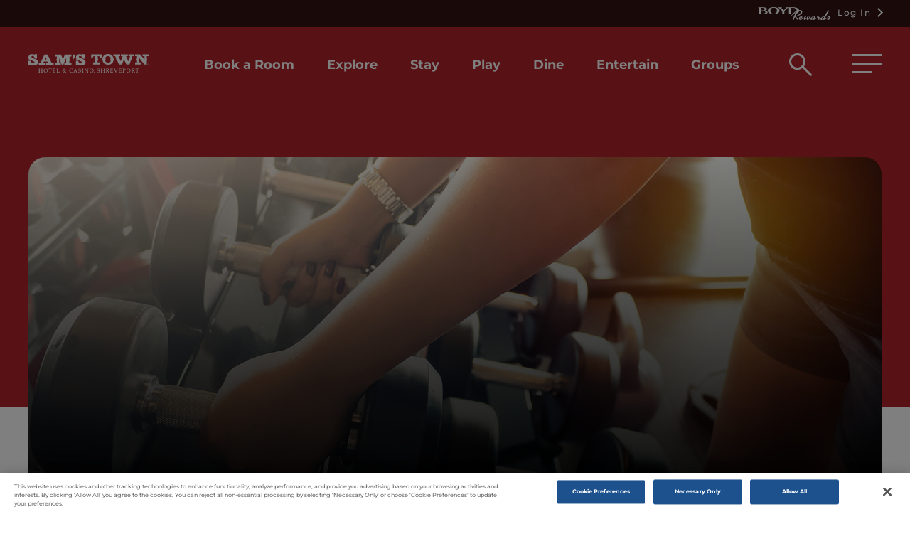

--- FILE ---
content_type: text/css
request_url: https://mc-d7f7cc1f-1a7c-4fc5-b531-6087-cdn-endpoint.azureedge.net/-/media/themes/boyd/boydmaster/boydmaster/styles/pre-optimized-min.css?rev=304d9600a199402cb3b8951e11975b2b&t=20251111T071606Z&hash=73148EF2A3A1595D67F35AD05E6E99AA
body_size: 51427
content:
.slick-slider{position:relative;display:block;box-sizing:border-box;-webkit-user-select:none;-moz-user-select:none;-ms-user-select:none;user-select:none;-webkit-touch-callout:none;-khtml-user-select:none;-ms-touch-action:pan-y;touch-action:pan-y;-webkit-tap-highlight-color:transparent}.slick-list{position:relative;display:block;overflow:hidden;margin:0;padding:0}.slick-list:focus{outline:0}.slick-list.dragging{cursor:pointer;cursor:hand}.slick-slider .slick-list,.slick-slider .slick-track{-webkit-transform:translate3d(0,0,0);-moz-transform:translate3d(0,0,0);-ms-transform:translate3d(0,0,0);-o-transform:translate3d(0,0,0);transform:translate3d(0,0,0)}.slick-track{position:relative;top:0;left:0;display:block;margin-left:auto;margin-right:auto}.slick-track:after,.slick-track:before{display:table;content:''}.slick-track:after{clear:both}.slick-loading .slick-track{visibility:hidden}.slick-slide{display:none;float:left;height:100%;min-height:1px}[dir=rtl] .slick-slide{float:right}.slick-slide img{display:block}.slick-slide.slick-loading img{display:none}.slick-slide.dragging img{pointer-events:none}.slick-initialized .slick-slide{display:block}.slick-loading .slick-slide{visibility:hidden}.slick-vertical .slick-slide{display:block;height:auto;border:1px solid transparent}.slick-arrow.slick-hidden{display:none}
@charset "UTF-8";/*!
 * mmenu.js
 * mmenujs.com
 *
 * Copyright (c) Fred Heusschen
 * frebsite.nl
 *
 * License: CC-BY-NC-4.0
 * http://creativecommons.org/licenses/by-nc/4.0/
 */:root{--mm-lineheight:22px}.mm-hidden{display:none!important}.mm-wrapper{overflow-x:hidden;position:relative}.mm-menu,.mm-menu *,.mm-menu :after,.mm-menu :before{-webkit-transition-property:none;-o-transition-property:none;transition-property:none;-webkit-transition-duration:.4s;-o-transition-duration:.4s;transition-duration:.4s;-webkit-transition-timing-function:ease;-o-transition-timing-function:ease;transition-timing-function:ease}:root{--mm-blocker-visibility-delay:0.4s;--mm-blocker-opacity-delay:0s}.mm-blocker{display:block;position:absolute;bottom:100%;top:0;right:0;left:0;z-index:3;opacity:0;background:var(--mm-color-background);-webkit-transition:bottom 0s ease var(--mm-blocker-visibility-delay),width .4s ease,opacity .4s ease var(--mm-blocker-opacity-delay),-webkit-transform .4s ease;transition:bottom 0s ease var(--mm-blocker-visibility-delay),width .4s ease,opacity .4s ease var(--mm-blocker-opacity-delay),-webkit-transform .4s ease;-o-transition:bottom 0s ease var(--mm-blocker-visibility-delay),width .4s ease,opacity .4s ease var(--mm-blocker-opacity-delay),transform .4s ease;transition:bottom 0s ease var(--mm-blocker-visibility-delay),width .4s ease,opacity .4s ease var(--mm-blocker-opacity-delay),transform .4s ease;transition:bottom 0s ease var(--mm-blocker-visibility-delay),width .4s ease,opacity .4s ease var(--mm-blocker-opacity-delay),transform .4s ease,-webkit-transform .4s ease}.mm-blocker:focus-visible{opacity:.75}.mm-btn{-webkit-box-flex:0;-ms-flex-positive:0;flex-grow:0;-ms-flex-negative:0;flex-shrink:0;display:-webkit-box;display:-ms-flexbox;display:flex;-webkit-box-align:center;-ms-flex-align:center;align-items:center;-webkit-box-pack:center;-ms-flex-pack:center;justify-content:center;position:relative;width:50px;padding:0}.mm-btn--next,[dir=rtl] .mm-btn--prev{--mm-btn-rotate:135deg}.mm-btn--prev,[dir=rtl] .mm-btn--next{--mm-btn-rotate:-45deg}.mm-btn--next:after,.mm-btn--prev:before{content:"";display:block;position:absolute;top:0;bottom:0;width:8px;height:8px;margin:auto;-webkit-box-sizing:border-box;box-sizing:border-box;border:2px solid var(--mm-color-icon);border-bottom:none;border-right:none;-webkit-transform:rotate(var(--mm-btn-rotate));-ms-transform:rotate(var(--mm-btn-rotate));transform:rotate(var(--mm-btn-rotate))}.mm-btn--prev:before{inset-inline-start:23px}.mm-btn--next:after{inset-inline-end:23px}.mm-btn--close:before{content:"×";font-size:150%}.mm-btnreset{padding:0;background:0 0;border:none;cursor:pointer}.mm-divider{-o-text-overflow:ellipsis;text-overflow:ellipsis;white-space:nowrap;overflow:hidden;position:-webkit-sticky;position:sticky;z-index:2;top:0;min-height:var(--mm-lineheight);padding:calc((var(--mm-listitem-size) * .65 - var(--mm-lineheight)) * .5) 20px;font-size:75%;text-transform:uppercase;background:var(--mm-color-background);background-image:-webkit-gradient(linear,left top,left bottom,from(var(--mm-color-background-highlight)),to(var(--mm-color-background-highlight)));background-image:-o-linear-gradient(var(--mm-color-background-highlight),var(--mm-color-background-highlight));background-image:linear-gradient(var(--mm-color-background-highlight),var(--mm-color-background-highlight));opacity:1;-webkit-transition-property:opacity;-o-transition-property:opacity;transition-property:opacity}.mm-navbar:not(.mm-hidden)~.mm-listview .mm-divider{top:var(--mm-navbar-size)}:root{--mm-listitem-size:50px}.mm-listitem{display:-webkit-box;display:-ms-flexbox;display:flex;-ms-flex-wrap:wrap;flex-wrap:wrap;position:relative;padding:0;margin:0;color:var(--mm-color-text);border-color:var(--mm-color-border)}.mm-listitem:after{content:"";border-color:inherit;border-bottom-width:1px;border-bottom-style:solid;display:block;position:absolute;inset-inline-start:20px;inset-inline-end:0;bottom:0}.mm-listitem__btn,.mm-listitem__text{padding:calc((var(--mm-listitem-size) - var(--mm-lineheight))/ 2) 0}.mm-listitem__text{-webkit-box-flex:1;-ms-flex-positive:1;flex-grow:1;-ms-flex-preferred-size:10%;flex-basis:10%;display:block;padding-left:20px;padding-right:20px;-o-text-overflow:ellipsis;text-overflow:ellipsis;white-space:nowrap;overflow:hidden}.mm-listitem__btn{display:block;position:relative;width:auto;-webkit-padding-end:50px;padding-inline-end:50px;border-color:inherit;background:rgba(3,2,1,0)}.mm-listitem__btn:not(.mm-listitem__text){border-left-width:1px;border-left-style:solid}.mm-listitem--selected>.mm-listitem__text{background:var(--mm-color-background-emphasis)}.mm-listitem--opened>.mm-listitem__btn,.mm-listitem--opened>.mm-panel{background:var(--mm-color-background-highlight)}.mm-listview{list-style:none;display:block;padding:0;margin:0}.mm-menu{display:-webkit-box;display:-ms-flexbox;display:flex;-webkit-box-orient:vertical;-webkit-box-direction:normal;-ms-flex-direction:column;flex-direction:column;padding:0;margin:0;position:absolute;top:0;right:0;bottom:0;left:0;z-index:0;-ms-scroll-chaining:none;overscroll-behavior:none;background:var(--mm-color-background);border-color:var(--mm-color-border);color:var(--mm-color-text);line-height:var(--mm-lineheight);-webkit-tap-highlight-color:var(--mm-color-background-emphasis);-webkit-font-smoothing:antialiased;-moz-osx-font-smoothing:grayscale}.mm-menu ::-webkit-input-placeholder{color:var(--mm-color-text-dimmed)}.mm-menu ::-moz-placeholder{color:var(--mm-color-text-dimmed)}.mm-menu :-ms-input-placeholder{color:var(--mm-color-text-dimmed)}.mm-menu ::-ms-input-placeholder{color:var(--mm-color-text-dimmed)}.mm-menu ::placeholder{color:var(--mm-color-text-dimmed)}.mm-menu,.mm-menu *{-webkit-box-sizing:border-box;box-sizing:border-box}.mm-menu :focus,.mm-menu :focus-visible,.mm-menu:focus,.mm-menu:focus-visible{outline:0}.mm-menu a,.mm-menu button,.mm-menu label{color:inherit}.mm-menu a:focus,.mm-menu button:focus,.mm-menu label:focus{outline:0}.mm-menu a:focus-visible,.mm-menu button:focus-visible,.mm-menu label:focus-visible{outline:2px solid var(--mm-color-focusring);outline-offset:-5px}.mm-menu input:focus,.mm-menu input:focus-visible,.mm-menu select:focus,.mm-menu select:focus-visible,.mm-menu textarea:focus,.mm-menu textarea:focus-visible{outline:2px solid var(--mm-color-focusring);outline-offset:2px}.mm-menu a,.mm-menu a:active,.mm-menu a:hover,.mm-menu a:link,.mm-menu a:visited{text-decoration:none;color:inherit}:root{--mm-navbar-size:50px}.mm-navbar{display:-webkit-box;display:-ms-flexbox;display:flex;position:-webkit-sticky;position:sticky;top:0;z-index:2;min-height:var(--mm-navbar-size);padding-top:env(safe-area-inset-top);color:var(--mm-color-text-dimmed);text-align:center;opacity:1;background:var(--mm-color-background);border-bottom:1px solid var(--mm-color-border);-webkit-transition-property:opacity;-o-transition-property:opacity;transition-property:opacity}.mm-navbar>*{-webkit-box-flex:1;-ms-flex-positive:1;flex-grow:1;display:-webkit-box;display:-ms-flexbox;display:flex;-webkit-box-align:center;-ms-flex-align:center;align-items:center;-webkit-box-pack:center;-ms-flex-pack:center;justify-content:center;-webkit-box-sizing:border-box;box-sizing:border-box}.mm-navbar__btn{-webkit-box-flex:0;-ms-flex-positive:0;flex-grow:0}.mm-navbar__title{-webkit-box-flex:1;-ms-flex:1 1 50%;flex:1 1 50%;display:-webkit-box;display:-ms-flexbox;display:flex;padding:0 20px;overflow:hidden}.mm-navbar__title[href="#"]{pointer-events:none}.mm-navbar__title>span{-o-text-overflow:ellipsis;text-overflow:ellipsis;white-space:nowrap;overflow:hidden}.mm-btn.mm-hidden+.mm-navbar__title:not(:last-child){-webkit-padding-start:60px;padding-inline-start:60px;-webkit-padding-end:10px;padding-inline-end:10px}.mm-btn:not(.mm-hidden)+.mm-navbar__title:last-child{-webkit-padding-start:10px;padding-inline-start:10px;-webkit-padding-end:60px;padding-inline-end:60px}.mm-panel{--mm-panel-child-offset:100%;--mm-panel-parent-offset:-30%;position:absolute;left:0;right:0;top:0;bottom:0;z-index:1;-webkit-overflow-scrolling:touch;overflow:hidden;overflow-y:auto;-ms-scroll-chaining:none;overscroll-behavior:contain;color:var(--mm-color-text);border-color:var(--mm-color-border);background:var(--mm-color-background);-webkit-transform:translate3d(var(--mm-panel-child-offset),0,0);transform:translate3d(var(--mm-panel-child-offset),0,0);-webkit-transition-property:inset-inline-start,-webkit-transform;transition-property:inset-inline-start,-webkit-transform;-o-transition-property:transform,inset-inline-start;transition-property:transform,inset-inline-start;transition-property:transform,inset-inline-start,-webkit-transform}[dir=rtl] .mm-panel{--mm-panel-child-offset:-100%;--mm-panel-parent-offset:30%}.mm-panel:after{content:"";display:block;height:var(--mm-listitem-size)}.mm-panel:focus{outline:0}.mm-panel--opened{z-index:2;-webkit-transform:translate3d(0,0,0);transform:translate3d(0,0,0);-webkit-transition-delay:0s;-o-transition-delay:0s;transition-delay:0s}.mm-panel--parent{-webkit-transform:translate3d(var(--mm-panel-parent-offset),0,0);transform:translate3d(var(--mm-panel-parent-offset),0,0);z-index:0}.mm-panel--highest{z-index:3}.mm-menu--opened .mm-panel--noanimation{-webkit-transition:none!important;-o-transition:none!important;transition:none!important;-webkit-transition-duration:0s!important;-o-transition-duration:0s!important;transition-duration:0s!important}.mm-panel__content{padding:20px}.mm-panels{-webkit-box-flex:1;-ms-flex-positive:1;flex-grow:1;position:relative;height:100%;overflow:hidden;background:var(--mm-color-background);border-color:var(--mm-color-border);color:var(--mm-color-text)}.mm-panels:focus{outline:0}:root{--mm-toggle-size:34px}.mm-toggle{display:-webkit-box;display:-ms-flexbox;display:flex;-ms-flex-item-align:center;align-self:center;-webkit-box-flex:calc(var(--mm-toggle-size) * 1.75);-ms-flex:calc(var(--mm-toggle-size) * 1.75) 0 0px;flex:calc(var(--mm-toggle-size) * 1.75) 0 0;height:var(--mm-toggle-size);-webkit-margin-end:10px;margin-inline-end:10px;-webkit-appearance:none!important;-moz-appearance:none!important;appearance:none!important;border:none!important;border-radius:var(--mm-toggle-size);border:var(--mm-color-border);background:var(--mm-color-border);cursor:pointer;-webkit-transition-property:background-color;-o-transition-property:background-color;transition-property:background-color}.mm-toggle:before{content:"";aspect-ratio:1;margin:2px;border-radius:100%;background:var(--mm-color-background);-webkit-transition-property:-webkit-transform;transition-property:-webkit-transform;-o-transition-property:transform;transition-property:transform;transition-property:transform,-webkit-transform}.mm-toggle:checked{background:#4bd963}.mm-toggle:checked:before{-webkit-transform:translateX(calc(var(--mm-toggle-size) * .75));-ms-transform:translateX(calc(var(--mm-toggle-size) * .75));transform:translateX(calc(var(--mm-toggle-size) * .75))}[dir=rtl] .mm-toggle:checked:before{-webkit-transform:translateX(calc(var(--mm-toggle-size) * -.75));-ms-transform:translateX(calc(var(--mm-toggle-size) * -.75));transform:translateX(calc(var(--mm-toggle-size) * -.75))}.mm-listitem--vertical>.mm-panel{position:static;width:100%;padding:10px 0 10px 20px;-webkit-transform:none!important;-ms-transform:none!important;transform:none!important;-webkit-transition:none!important;-o-transition:none!important;transition:none!important}.mm-listitem--vertical>.mm-panel:after{content:none;display:none}.mm-listitem--vertical:not(.mm-listitem--opened)>.mm-panel{display:none}.mm-listitem--vertical>.mm-listitem__btn{height:var(--mm-listitem-size);bottom:auto}.mm-listitem--vertical .mm-listitem:last-child:after{border-color:transparent}.mm-listitem--opened>.mm-listitem__btn:after{-webkit-transform:rotate(225deg);-ms-transform:rotate(225deg);transform:rotate(225deg);right:19px}:root{--mm-size:80%;--mm-min-size:240px;--mm-max-size:440px}.mm-menu--offcanvas{position:fixed;z-index:0}.mm-page{-webkit-box-sizing:border-box;box-sizing:border-box;min-height:100vh;background:inherit}:where(.mm-slideout){position:relative;z-index:1;width:100%;-webkit-transition-duration:.4s;-o-transition-duration:.4s;transition-duration:.4s;-webkit-transition-timing-function:ease;-o-transition-timing-function:ease;transition-timing-function:ease;-webkit-transition-property:width,-webkit-transform;transition-property:width,-webkit-transform;-o-transition-property:width,transform;transition-property:width,transform;transition-property:width,transform,-webkit-transform}.mm-wrapper--opened,.mm-wrapper--opened body{overflow:hidden}.mm-wrapper__blocker{background:rgba(0,0,0,.4)}.mm-wrapper--opened .mm-wrapper__blocker{--mm-blocker-visibility-delay:0s;--mm-blocker-opacity-delay:0.4s;bottom:0;opacity:.5}.mm-menu{--mm-translate-horizontal:0;--mm-translate-vertical:0}.mm-menu--position-left,.mm-menu--position-left-front{right:auto}.mm-menu--position-right,.mm-menu--position-right-front{left:auto}.mm-menu--position-left,.mm-menu--position-left-front,.mm-menu--position-right,.mm-menu--position-right-front{width:clamp(var(--mm-min-size),var(--mm-size),var(--mm-max-size))}.mm-menu--position-left-front{--mm-translate-horizontal:-100%}.mm-menu--position-right-front{--mm-translate-horizontal:100%}.mm-menu--position-top{bottom:auto}.mm-menu--position-bottom{top:auto}.mm-menu--position-bottom,.mm-menu--position-top{width:100%;height:clamp(var(--mm-min-size),var(--mm-size),var(--mm-max-size))}.mm-menu--position-top{--mm-translate-vertical:-100%}.mm-menu--position-bottom{--mm-translate-vertical:100%}.mm-menu--position-bottom,.mm-menu--position-left-front,.mm-menu--position-right-front,.mm-menu--position-top{z-index:2;-webkit-transform:translate3d(var(--mm-translate-horizontal),var(--mm-translate-vertical),0);transform:translate3d(var(--mm-translate-horizontal),var(--mm-translate-vertical),0);-webkit-transition-property:-webkit-transform;transition-property:-webkit-transform;-o-transition-property:transform;transition-property:transform;transition-property:transform,-webkit-transform}.mm-menu--position-bottom.mm-menu--opened,.mm-menu--position-left-front.mm-menu--opened,.mm-menu--position-right-front.mm-menu--opened,.mm-menu--position-top.mm-menu--opened{-webkit-transform:translate3d(0,0,0);transform:translate3d(0,0,0)}.mm-wrapper--position-left{--mm-translate-horizontal:clamp(
      var(--mm-min-size),
      var(--mm-size),
      var(--mm-max-size)
  )}.mm-wrapper--position-right{--mm-translate-horizontal:clamp(
      calc(-1 * var(--mm-max-size)),
      calc(-1 * var(--mm-size)),
      calc(-1 * var(--mm-min-size))
  )}.mm-wrapper--position-left .mm-slideout,.mm-wrapper--position-right .mm-slideout{-webkit-transform:translate3d(0,0,0);transform:translate3d(0,0,0)}.mm-wrapper--position-left.mm-wrapper--opened .mm-slideout,.mm-wrapper--position-right.mm-wrapper--opened .mm-slideout{-webkit-transform:translate3d(var(--mm-translate-horizontal),0,0);transform:translate3d(var(--mm-translate-horizontal),0,0)}.mm-wrapper--position-bottom .mm-wrapper__blocker,.mm-wrapper--position-left-front .mm-wrapper__blocker,.mm-wrapper--position-right-front .mm-wrapper__blocker,.mm-wrapper--position-top .mm-wrapper__blocker{z-index:1}.mm-menu--theme-light{--mm-color-background:#f3f3f3;--mm-color-border:rgb(0 0 0 / 0.15);--mm-color-icon:rgb(0 0 0 / 0.4);--mm-color-text:rgb(0 0 0 / 0.8);--mm-color-text-dimmed:rgb(0 0 0 / 0.4);--mm-color-background-highlight:rgb(0 0 0 / 0.05);--mm-color-background-emphasis:rgb(255 255 255 / 0.75);--mm-color-focusring:#06c}.mm-menu--theme-light-contrast{--mm-color-background:#f3f3f3;--mm-color-border:rgb(0 0 0 / 0.5);--mm-color-icon:rgb(0 0 0 / 0.5);--mm-color-text:#000;--mm-color-text-dimmed:rgb(0 0 0 / 0.7);--mm-color-background-highlight:rgb(0 0 0 / 0.05);--mm-color-background-emphasis:rgb(255 255 255 / 0.9);--mm-color-focusring:#06c}.mm-menu--theme-dark{--mm-color-background:#333;--mm-color-border:rgb(0, 0, 0, 0.4);--mm-color-icon:rgb(255, 255, 255, 0.4);--mm-color-text:rgb(255, 255, 255, 0.8);--mm-color-text-dimmed:rgb(255, 255, 255, 0.4);--mm-color-background-highlight:rgb(255, 255, 255, 0.08);--mm-color-background-emphasis:rgb(0, 0, 0, 0.1);--mm-color-focusring:#06c}.mm-menu--theme-dark-contrast{--mm-color-background:#333;--mm-color-border:rgb(255 255 255 / 0.5);--mm-color-icon:rgb(255 255 255 / 0.5);--mm-color-text:#fff;--mm-color-text-dimmed:rgb(255 255 255 / 0.7);--mm-color-background-highlight:rgb(255 255 255 / 0.1);--mm-color-background-emphasis:rgb(0 0 0 / 0.3);--mm-color-focusring:#06c}.mm-menu--theme-white{--mm-color-background:#fff;--mm-color-border:rgb(0 0 0 / 0.15);--mm-color-icon:rgb(0 0 0 / 0.3);--mm-color-text:rgb(0 0 0 / 0.8);--mm-color-text-dimmed:rgb(0 0 0 / 0.3);--mm-color-background-highlight:rgb(0 0 0 / 0.06);--mm-color-background-emphasis:rgb(0 0 0 / 0.03);--mm-color-focusring:#06c}.mm-menu--theme-white-contrast{--mm-color-background:#fff;--mm-color-border:rgb(0 0 0 / 0.5);--mm-color-icon:rgb(0 0 0 / 0.5);--mm-color-text:#000;--mm-color-text-dimmed:rgb(0 0 0 / 0.7);--mm-color-background-highlight:rgb(0 0 0 / 0.07);--mm-color-background-emphasis:rgb(0 0 0 / 0.035);--mm-color-focusring:#06c}.mm-menu--theme-black{--mm-color-background:#000;--mm-color-border:rgb(255 255 255 / 0.2);--mm-color-icon:rgb(255 255 255 / 0.4);--mm-color-text:rgb(255 255 255 / 0.7);--mm-color-text-dimmed:rgb(255 255 255 / 0.4);--mm-color-background-highlight:rgb(255 255 255 / 0.1);--mm-color-background-emphasis:rgb(255 255 255 / 0.06);--mm-color-focusring:#06c}.mm-menu--theme-black-contrast{--mm-color-background:#000;--mm-color-border:rgb(255 255 255 / 0.5);--mm-color-icon:rgb(255 255 255 / 0.5);--mm-color-text:#fff;--mm-color-text-dimmed:rgb(255 255 255 / 0.6);--mm-color-background-highlight:rgb(255 255 255 / 0.125);--mm-color-background-emphasis:rgb(255 255 255 / 0.1);--mm-color-focusring:#06c}.mm-counter{display:block;-webkit-padding-start:20px;padding-inline-start:20px;float:right;color:var(--mm-color-text-dimmed)}[dir=rtl] .mm-counter{float:left}:root{--mm-iconbar-size:50px}.mm-menu--iconbar-left .mm-navbars,.mm-menu--iconbar-left .mm-panels{margin-left:var(--mm-iconbar-size)}.mm-menu--iconbar-right .mm-navbars,.mm-menu--iconbar-right .mm-panels{margin-right:var(--mm-iconbar-size)}.mm-iconbar{display:none;position:absolute;top:0;bottom:0;z-index:2;width:var(--mm-iconbar-size);overflow:hidden;-webkit-box-sizing:border-box;box-sizing:border-box;border:0 solid;border-color:var(--mm-color-border);background:var(--mm-color-background);color:var(--mm-color-text-dimmed);text-align:center}.mm-menu--iconbar-left .mm-iconbar,.mm-menu--iconbar-right .mm-iconbar{display:-webkit-box;display:-ms-flexbox;display:flex;-webkit-box-orient:vertical;-webkit-box-direction:normal;-ms-flex-direction:column;flex-direction:column;-webkit-box-pack:justify;-ms-flex-pack:justify;justify-content:space-between}.mm-menu--iconbar-left .mm-iconbar{border-right-width:1px;left:0}.mm-menu--iconbar-right .mm-iconbar{border-left-width:1px;right:0}.mm-iconbar__bottom,.mm-iconbar__top{width:100%;-webkit-overflow-scrolling:touch;overflow:hidden;overflow-y:auto;-ms-scroll-chaining:none;overscroll-behavior:contain}.mm-iconbar__bottom>*,.mm-iconbar__top>*{-webkit-box-sizing:border-box;box-sizing:border-box;display:block;padding:calc((var(--mm-iconbar-size) - var(--mm-lineheight))/ 2) 0}.mm-iconbar__bottom a,.mm-iconbar__bottom a:hover,.mm-iconbar__top a,.mm-iconbar__top a:hover{text-decoration:none}.mm-iconbar__tab--selected{background:var(--mm-color-background-emphasis)}:root{--mm-iconpanel-size:50px}.mm-panel--iconpanel-0{inset-inline-start:calc(0 * var(--mm-iconpanel-size))}.mm-panel--iconpanel-1{inset-inline-start:calc(1 * var(--mm-iconpanel-size))}.mm-panel--iconpanel-2{inset-inline-start:calc(2 * var(--mm-iconpanel-size))}.mm-panel--iconpanel-3{inset-inline-start:calc(3 * var(--mm-iconpanel-size))}.mm-panel--iconpanel-4{inset-inline-start:calc(4 * var(--mm-iconpanel-size))}.mm-panel--iconpanel-first~.mm-panel{inset-inline-start:var(--mm-iconpanel-size)}.mm-menu--iconpanel .mm-panel--parent .mm-divider,.mm-menu--iconpanel .mm-panel--parent .mm-navbar{opacity:0}.mm-menu--iconpanel .mm-panels>.mm-panel--parent{overflow-y:hidden;-webkit-transform:unset;-ms-transform:unset;transform:unset}.mm-menu--iconpanel .mm-panels>.mm-panel:not(.mm-panel--iconpanel-first):not(.mm-panel--iconpanel-0){border-inline-start-width:1px;border-inline-start-style:solid}.mm-navbars{-ms-flex-negative:0;flex-shrink:0}.mm-navbars .mm-navbar{position:relative;padding-top:0;border-bottom:none}.mm-navbars--top{border-bottom:1px solid var(--mm-color-border)}.mm-navbars--top .mm-navbar:first-child{padding-top:env(safe-area-inset-top)}.mm-navbars--bottom{border-top:1px solid var(--mm-color-border)}.mm-navbars--bottom .mm-navbar:last-child{padding-bottom:env(safe-area-inset-bottom)}.mm-navbar__breadcrumbs{-o-text-overflow:ellipsis;text-overflow:ellipsis;white-space:nowrap;overflow:hidden;-webkit-box-flex:1;-ms-flex:1 1 50%;flex:1 1 50%;display:-webkit-box;display:-ms-flexbox;display:flex;-webkit-box-pack:start;-ms-flex-pack:start;justify-content:flex-start;padding:0 20px;overflow-x:auto;-webkit-overflow-scrolling:touch}.mm-navbar__breadcrumbs>*{display:-webkit-box;display:-ms-flexbox;display:flex;-webkit-box-align:center;-ms-flex-align:center;align-items:center;-webkit-box-pack:center;-ms-flex-pack:center;justify-content:center;-webkit-padding-end:6px;padding-inline-end:6px}.mm-navbar__breadcrumbs>a{text-decoration:underline}.mm-navbar__breadcrumbs:not(:last-child){-webkit-padding-end:0;padding-inline-end:0}.mm-btn:not(.mm-hidden)+.mm-navbar__breadcrumbs{-webkit-padding-start:0;padding-inline-start:0}.mm-navbar__tab{padding:0 10px;border:1px solid transparent}.mm-navbar__tab--selected{background:var(--mm-color-background)}.mm-navbar__tab--selected:not(:first-child){border-inline-start-color:var(--mm-color-border)}.mm-navbar__tab--selected:not(:last-child){border-inline-end-color:var(--mm-color-border)}.mm-navbars--top.mm-navbars--has-tabs{border-bottom:none}.mm-navbars--top.mm-navbars--has-tabs .mm-navbar{background:var(--mm-color-background-emphasis)}.mm-navbars--top.mm-navbars--has-tabs .mm-navbar--tabs~.mm-navbar{background:var(--mm-color-background)}.mm-navbars--top.mm-navbars--has-tabs .mm-navbar:not(.mm-navbar--tabs):last-child{border-bottom:1px solid var(--mm-color-border)}.mm-navbars--top .mm-navbar__tab{border-bottom-color:var(--mm-color-border)}.mm-navbars--top .mm-navbar__tab--selected{border-top-color:var(--mm-color-border);border-bottom-color:transparent}.mm-navbars--bottom.mm-navbar--has-tabs{border-top:none}.mm-navbars--bottom.mm-navbar--has-tabs .mm-navbar{background:var(--mm-color-background)}.mm-navbars--bottom.mm-navbar--has-tabs .mm-navbar--tabs,.mm-navbars--bottom.mm-navbar--has-tabs .mm-navbar--tabs~.mm-navbar{background:var(--mm-color-background-emphasis)}.mm-navbars--bottom .mm-navbar__tab{border-top-color:var(--mm-color-border)}.mm-navbars--bottom .mm-navbar__tab--selected{border-bottom-color:var(--mm-color-border);border-top-color:transparent}.mm-searchfield{display:-webkit-box;display:-ms-flexbox;display:flex;-webkit-box-flex:1;-ms-flex-positive:1;flex-grow:1;height:var(--mm-navbar-size);padding:0;overflow:hidden}.mm-searchfield__input{display:-webkit-box;display:-ms-flexbox;display:flex;-webkit-box-flex:1;-ms-flex:1;flex:1;-webkit-box-align:center;-ms-flex-align:center;align-items:center;position:relative;width:100%;max-width:100%;padding:0 10px;-webkit-box-sizing:border-box;box-sizing:border-box}.mm-searchfield__input input{display:block;width:100%;max-width:100%;height:calc(var(--mm-navbar-size) * .7);min-height:auto;max-height:auto;margin:0;padding:0 10px;-webkit-box-sizing:border-box;box-sizing:border-box;border:none;border-radius:4px;line-height:calc(var(--mm-navbar-size) * .7);font:inherit;font-size:inherit}.mm-searchfield__input input,.mm-searchfield__input input:focus,.mm-searchfield__input input:hover{background:var(--mm-color-background-highlight);color:var(--mm-color-text)}.mm-menu[class*=-contrast] .mm-searchfield__input input{border:1px solid var(--mm-color-border)}.mm-searchfield__input input::-ms-clear{display:none}.mm-searchfield__btn{display:none;position:absolute;inset-inline-end:0;top:0;bottom:0}.mm-searchfield--searching .mm-searchfield__btn{display:block}.mm-searchfield__cancel{display:block;position:relative;-webkit-margin-end:-100px;margin-inline-end:-100px;-webkit-padding-start:5px;padding-inline-start:5px;-webkit-padding-end:20px;padding-inline-end:20px;visibility:hidden;line-height:var(--mm-navbar-size);text-decoration:none;-webkit-transition-property:visibility,margin;-o-transition-property:visibility,margin;transition-property:visibility,margin}.mm-searchfield--cancelable .mm-searchfield__cancel{visibility:visible;-webkit-margin-end:0;margin-inline-end:0}.mm-panel--search{left:0!important;right:0!important;width:100%!important;border:none!important}.mm-panel__splash{padding:20px}.mm-panel--searching .mm-panel__splash{display:none}.mm-panel__noresults{display:none;padding:40px 20px;color:var(--mm-color-text-dimmed);text-align:center;font-size:150%;line-height:1.4}.mm-panel--noresults .mm-panel__noresults{display:block}:root{--mm-sectionindexer-size:20px}.mm-sectionindexer{background:inherit;text-align:center;font-size:12px;-webkit-box-sizing:border-box;box-sizing:border-box;width:var(--mm-sectionindexer-size);position:absolute;top:0;bottom:0;inset-inline-end:calc(-1 * var(--mm-sectionindexer-size));z-index:5;-webkit-transition-property:inset-inline-end;-o-transition-property:inset-inline-end;transition-property:inset-inline-end;display:-webkit-box;display:-ms-flexbox;display:flex;-webkit-box-orient:vertical;-webkit-box-direction:normal;-ms-flex-direction:column;flex-direction:column;-webkit-box-pack:space-evenly;-ms-flex-pack:space-evenly;justify-content:space-evenly}.mm-sectionindexer a{color:var(--mm-color-text-dimmed);line-height:1;text-decoration:none;display:block}.mm-sectionindexer~.mm-panel{-webkit-padding-end:0;padding-inline-end:0}.mm-sectionindexer--active{right:0}.mm-sectionindexer--active~.mm-panel{-webkit-padding-end:var(--mm-sectionindexer-size);padding-inline-end:var(--mm-sectionindexer-size)}.mm-menu--selected-hover .mm-listitem__btn,.mm-menu--selected-hover .mm-listitem__text,.mm-menu--selected-parent .mm-listitem__btn,.mm-menu--selected-parent .mm-listitem__text{-webkit-transition-property:background-color;-o-transition-property:background-color;transition-property:background-color}@media (hover:hover){.mm-menu--selected-hover .mm-listview:hover>.mm-listitem--selected:not(:hover)>.mm-listitem__text{background:0 0}.mm-menu--selected-hover .mm-listitem__btn:hover,.mm-menu--selected-hover .mm-listitem__text:hover{background:var(--mm-color-background-emphasis)}}.mm-menu--selected-parent .mm-listitem__btn,.mm-menu--selected-parent .mm-listitem__text{-webkit-transition-delay:.2s;-o-transition-delay:.2s;transition-delay:.2s}@media (hover:hover){.mm-menu--selected-parent .mm-listitem__btn:hover,.mm-menu--selected-parent .mm-listitem__text:hover{-webkit-transition-delay:0s;-o-transition-delay:0s;transition-delay:0s}}.mm-menu--selected-parent .mm-panel--parent .mm-listitem:not(.mm-listitem--selected-parent)>.mm-listitem__text{background:0 0}.mm-menu--selected-parent .mm-listitem--selected-parent>.mm-listitem__btn,.mm-menu--selected-parent .mm-listitem--selected-parent>.mm-listitem__text{background:var(--mm-color-background-emphasis)}:root{--mm-sidebar-collapsed-size:50px;--mm-sidebar-expanded-size:var(--mm-max-size)}.mm-wrapper--sidebar-collapsed .mm-slideout{width:calc(100% - var(--mm-sidebar-collapsed-size));-webkit-transform:translate3d(var(--mm-sidebar-collapsed-size),0,0);transform:translate3d(var(--mm-sidebar-collapsed-size),0,0)}[dir=rtl] .mm-wrapper--sidebar-collapsed .mm-slideout{-webkit-transform:none;-ms-transform:none;transform:none}.mm-wrapper--sidebar-collapsed:not(.mm-wrapper--opened) .mm-menu--sidebar-collapsed .mm-divider,.mm-wrapper--sidebar-collapsed:not(.mm-wrapper--opened) .mm-menu--sidebar-collapsed .mm-navbar{opacity:0}.mm-wrapper--sidebar-expanded .mm-menu--sidebar-expanded{width:var(--mm-sidebar-expanded-size);border-right-width:1px;border-right-style:solid}.mm-wrapper--sidebar-expanded.mm-wrapper--opened{overflow:auto}.mm-wrapper--sidebar-expanded.mm-wrapper--opened .mm-wrapper__blocker{display:none}.mm-wrapper--sidebar-expanded.mm-wrapper--opened .mm-slideout{width:calc(100% - var(--mm-sidebar-expanded-size));-webkit-transform:translate3d(var(--mm-sidebar-expanded-size),0,0);transform:translate3d(var(--mm-sidebar-expanded-size),0,0)}[dir=rtl] .mm-wrapper--sidebar-expanded.mm-wrapper--opened .mm-slideout{-webkit-transform:none;-ms-transform:none;transform:none}
.select2-container{box-sizing:border-box;display:inline-block;margin:0;position:relative;vertical-align:middle}.select2-container .select2-selection--single{box-sizing:border-box;cursor:pointer;display:block;height:28px;user-select:none;-webkit-user-select:none}.select2-container .select2-selection--single .select2-selection__rendered{display:block;padding-left:8px;padding-right:20px;overflow:hidden;text-overflow:ellipsis;white-space:nowrap}.select2-container .select2-selection--single .select2-selection__clear{background-color:transparent;border:none;font-size:1em}.select2-container[dir=rtl] .select2-selection--single .select2-selection__rendered{padding-right:8px;padding-left:20px}.select2-container .select2-selection--multiple{box-sizing:border-box;cursor:pointer;display:block;min-height:32px;user-select:none;-webkit-user-select:none}.select2-container .select2-selection--multiple .select2-selection__rendered{display:inline;list-style:none;padding:0}.select2-container .select2-selection--multiple .select2-selection__clear{background-color:transparent;border:none;font-size:1em}.select2-container .select2-search--inline .select2-search__field{box-sizing:border-box;border:none;font-size:100%;margin-top:5px;margin-left:5px;padding:0;max-width:100%;resize:none;height:18px;vertical-align:bottom;font-family:sans-serif;overflow:hidden;word-break:keep-all}.select2-container .select2-search--inline .select2-search__field::-webkit-search-cancel-button{-webkit-appearance:none}.select2-dropdown{background-color:#fff;border:1px solid #aaa;border-radius:4px;box-sizing:border-box;display:block;position:absolute;left:-100000px;width:100%;z-index:1051}.select2-results{display:block}.select2-results__options{list-style:none;margin:0;padding:0}.select2-results__option{padding:6px;user-select:none;-webkit-user-select:none}.select2-results__option--selectable{cursor:pointer}.select2-container--open .select2-dropdown{left:0}.select2-container--open .select2-dropdown--above{border-bottom:none;border-bottom-left-radius:0;border-bottom-right-radius:0}.select2-container--open .select2-dropdown--below{border-top:none;border-top-left-radius:0;border-top-right-radius:0}.select2-search--dropdown{display:block;padding:4px}.select2-search--dropdown .select2-search__field{padding:4px;width:100%;box-sizing:border-box}.select2-search--dropdown .select2-search__field::-webkit-search-cancel-button{-webkit-appearance:none}.select2-search--dropdown.select2-search--hide{display:none}.select2-close-mask{border:0;margin:0;padding:0;display:block;position:fixed;left:0;top:0;min-height:100%;min-width:100%;height:auto;width:auto;opacity:0;z-index:99;background-color:#fff;filter:alpha(opacity=0)}.select2-hidden-accessible{border:0!important;clip:rect(0 0 0 0)!important;-webkit-clip-path:inset(50%)!important;clip-path:inset(50%)!important;height:1px!important;overflow:hidden!important;padding:0!important;position:absolute!important;width:1px!important;white-space:nowrap!important}.select2-container--default .select2-selection--single{background-color:#fff;border:1px solid #aaa;border-radius:4px}.select2-container--default .select2-selection--single .select2-selection__rendered{color:#444;line-height:28px}.select2-container--default .select2-selection--single .select2-selection__clear{cursor:pointer;float:right;font-weight:700;height:26px;margin-right:20px;padding-right:0}.select2-container--default .select2-selection--single .select2-selection__placeholder{color:#999}.select2-container--default .select2-selection--single .select2-selection__arrow{height:26px;position:absolute;top:1px;right:1px;width:20px}.select2-container--default .select2-selection--single .select2-selection__arrow b{border-color:#888 transparent transparent transparent;border-style:solid;border-width:5px 4px 0 4px;height:0;left:50%;margin-left:-4px;margin-top:-2px;position:absolute;top:50%;width:0}.select2-container--default[dir=rtl] .select2-selection--single .select2-selection__clear{float:left}.select2-container--default[dir=rtl] .select2-selection--single .select2-selection__arrow{left:1px;right:auto}.select2-container--default.select2-container--disabled .select2-selection--single{background-color:#eee;cursor:default}.select2-container--default.select2-container--disabled .select2-selection--single .select2-selection__clear{display:none}.select2-container--default.select2-container--open .select2-selection--single .select2-selection__arrow b{border-color:transparent transparent #888 transparent;border-width:0 4px 5px 4px}.select2-container--default .select2-selection--multiple{background-color:#fff;border:1px solid #aaa;border-radius:4px;cursor:text;padding-bottom:5px;padding-right:5px;position:relative}.select2-container--default .select2-selection--multiple.select2-selection--clearable{padding-right:25px}.select2-container--default .select2-selection--multiple .select2-selection__clear{cursor:pointer;font-weight:700;height:20px;margin-right:10px;margin-top:5px;position:absolute;right:0;padding:1px}.select2-container--default .select2-selection--multiple .select2-selection__choice{background-color:#e4e4e4;border:1px solid #aaa;border-radius:4px;box-sizing:border-box;display:inline-block;margin-left:5px;margin-top:5px;padding:0;padding-left:20px;position:relative;max-width:100%;overflow:hidden;text-overflow:ellipsis;vertical-align:bottom;white-space:nowrap}.select2-container--default .select2-selection--multiple .select2-selection__choice__display{cursor:default;padding-left:2px;padding-right:5px}.select2-container--default .select2-selection--multiple .select2-selection__choice__remove{background-color:transparent;border:none;border-right:1px solid #aaa;border-top-left-radius:4px;border-bottom-left-radius:4px;color:#999;cursor:pointer;font-size:1em;font-weight:700;padding:0 4px;position:absolute;left:0;top:0}.select2-container--default .select2-selection--multiple .select2-selection__choice__remove:focus,.select2-container--default .select2-selection--multiple .select2-selection__choice__remove:hover{background-color:#f1f1f1;color:#333;outline:0}.select2-container--default[dir=rtl] .select2-selection--multiple .select2-selection__choice{margin-left:5px;margin-right:auto}.select2-container--default[dir=rtl] .select2-selection--multiple .select2-selection__choice__display{padding-left:5px;padding-right:2px}.select2-container--default[dir=rtl] .select2-selection--multiple .select2-selection__choice__remove{border-left:1px solid #aaa;border-right:none;border-top-left-radius:0;border-bottom-left-radius:0;border-top-right-radius:4px;border-bottom-right-radius:4px}.select2-container--default[dir=rtl] .select2-selection--multiple .select2-selection__clear{float:left;margin-left:10px;margin-right:auto}.select2-container--default.select2-container--focus .select2-selection--multiple{border:solid #000 1px;outline:0}.select2-container--default.select2-container--disabled .select2-selection--multiple{background-color:#eee;cursor:default}.select2-container--default.select2-container--disabled .select2-selection__choice__remove{display:none}.select2-container--default.select2-container--open.select2-container--above .select2-selection--multiple,.select2-container--default.select2-container--open.select2-container--above .select2-selection--single{border-top-left-radius:0;border-top-right-radius:0}.select2-container--default.select2-container--open.select2-container--below .select2-selection--multiple,.select2-container--default.select2-container--open.select2-container--below .select2-selection--single{border-bottom-left-radius:0;border-bottom-right-radius:0}.select2-container--default .select2-search--dropdown .select2-search__field{border:1px solid #aaa}.select2-container--default .select2-search--inline .select2-search__field{background:0 0;border:none;outline:0;box-shadow:none;-webkit-appearance:textfield}.select2-container--default .select2-results>.select2-results__options{max-height:200px;overflow-y:auto}.select2-container--default .select2-results__option .select2-results__option{padding-left:1em}.select2-container--default .select2-results__option .select2-results__option .select2-results__group{padding-left:0}.select2-container--default .select2-results__option .select2-results__option .select2-results__option{margin-left:-1em;padding-left:2em}.select2-container--default .select2-results__option .select2-results__option .select2-results__option .select2-results__option{margin-left:-2em;padding-left:3em}.select2-container--default .select2-results__option .select2-results__option .select2-results__option .select2-results__option .select2-results__option{margin-left:-3em;padding-left:4em}.select2-container--default .select2-results__option .select2-results__option .select2-results__option .select2-results__option .select2-results__option .select2-results__option{margin-left:-4em;padding-left:5em}.select2-container--default .select2-results__option .select2-results__option .select2-results__option .select2-results__option .select2-results__option .select2-results__option .select2-results__option{margin-left:-5em;padding-left:6em}.select2-container--default .select2-results__option--group{padding:0}.select2-container--default .select2-results__option--disabled{color:#999}.select2-container--default .select2-results__option--selected{background-color:#ddd}.select2-container--default .select2-results__option--highlighted.select2-results__option--selectable{background-color:#5897fb;color:#fff}.select2-container--default .select2-results__group{cursor:default;display:block;padding:6px}.select2-container--classic .select2-selection--single{background-color:#f7f7f7;border:1px solid #aaa;border-radius:4px;outline:0;background-image:-webkit-linear-gradient(top,#fff 50%,#eee 100%);background-image:-o-linear-gradient(top,#fff 50%,#eee 100%);background-image:linear-gradient(to bottom,#fff 50%,#eee 100%);background-repeat:repeat-x;filter:progid:DXImageTransform.Microsoft.gradient(startColorstr='#FFFFFFFF', endColorstr='#FFEEEEEE', GradientType=0)}.select2-container--classic .select2-selection--single:focus{border:1px solid #5897fb}.select2-container--classic .select2-selection--single .select2-selection__rendered{color:#444;line-height:28px}.select2-container--classic .select2-selection--single .select2-selection__clear{cursor:pointer;float:right;font-weight:700;height:26px;margin-right:20px}.select2-container--classic .select2-selection--single .select2-selection__placeholder{color:#999}.select2-container--classic .select2-selection--single .select2-selection__arrow{background-color:#ddd;border:none;border-left:1px solid #aaa;border-top-right-radius:4px;border-bottom-right-radius:4px;height:26px;position:absolute;top:1px;right:1px;width:20px;background-image:-webkit-linear-gradient(top,#eee 50%,#ccc 100%);background-image:-o-linear-gradient(top,#eee 50%,#ccc 100%);background-image:linear-gradient(to bottom,#eee 50%,#ccc 100%);background-repeat:repeat-x;filter:progid:DXImageTransform.Microsoft.gradient(startColorstr='#FFEEEEEE', endColorstr='#FFCCCCCC', GradientType=0)}.select2-container--classic .select2-selection--single .select2-selection__arrow b{border-color:#888 transparent transparent transparent;border-style:solid;border-width:5px 4px 0 4px;height:0;left:50%;margin-left:-4px;margin-top:-2px;position:absolute;top:50%;width:0}.select2-container--classic[dir=rtl] .select2-selection--single .select2-selection__clear{float:left}.select2-container--classic[dir=rtl] .select2-selection--single .select2-selection__arrow{border:none;border-right:1px solid #aaa;border-radius:0;border-top-left-radius:4px;border-bottom-left-radius:4px;left:1px;right:auto}.select2-container--classic.select2-container--open .select2-selection--single{border:1px solid #5897fb}.select2-container--classic.select2-container--open .select2-selection--single .select2-selection__arrow{background:0 0;border:none}.select2-container--classic.select2-container--open .select2-selection--single .select2-selection__arrow b{border-color:transparent transparent #888 transparent;border-width:0 4px 5px 4px}.select2-container--classic.select2-container--open.select2-container--above .select2-selection--single{border-top:none;border-top-left-radius:0;border-top-right-radius:0;background-image:-webkit-linear-gradient(top,#fff 0,#eee 50%);background-image:-o-linear-gradient(top,#fff 0,#eee 50%);background-image:linear-gradient(to bottom,#fff 0,#eee 50%);background-repeat:repeat-x;filter:progid:DXImageTransform.Microsoft.gradient(startColorstr='#FFFFFFFF', endColorstr='#FFEEEEEE', GradientType=0)}.select2-container--classic.select2-container--open.select2-container--below .select2-selection--single{border-bottom:none;border-bottom-left-radius:0;border-bottom-right-radius:0;background-image:-webkit-linear-gradient(top,#eee 50%,#fff 100%);background-image:-o-linear-gradient(top,#eee 50%,#fff 100%);background-image:linear-gradient(to bottom,#eee 50%,#fff 100%);background-repeat:repeat-x;filter:progid:DXImageTransform.Microsoft.gradient(startColorstr='#FFEEEEEE', endColorstr='#FFFFFFFF', GradientType=0)}.select2-container--classic .select2-selection--multiple{background-color:#fff;border:1px solid #aaa;border-radius:4px;cursor:text;outline:0;padding-bottom:5px;padding-right:5px}.select2-container--classic .select2-selection--multiple:focus{border:1px solid #5897fb}.select2-container--classic .select2-selection--multiple .select2-selection__clear{display:none}.select2-container--classic .select2-selection--multiple .select2-selection__choice{background-color:#e4e4e4;border:1px solid #aaa;border-radius:4px;display:inline-block;margin-left:5px;margin-top:5px;padding:0}.select2-container--classic .select2-selection--multiple .select2-selection__choice__display{cursor:default;padding-left:2px;padding-right:5px}.select2-container--classic .select2-selection--multiple .select2-selection__choice__remove{background-color:transparent;border:none;border-top-left-radius:4px;border-bottom-left-radius:4px;color:#888;cursor:pointer;font-size:1em;font-weight:700;padding:0 4px}.select2-container--classic .select2-selection--multiple .select2-selection__choice__remove:hover{color:#555;outline:0}.select2-container--classic[dir=rtl] .select2-selection--multiple .select2-selection__choice{margin-left:5px;margin-right:auto}.select2-container--classic[dir=rtl] .select2-selection--multiple .select2-selection__choice__display{padding-left:5px;padding-right:2px}.select2-container--classic[dir=rtl] .select2-selection--multiple .select2-selection__choice__remove{border-top-left-radius:0;border-bottom-left-radius:0;border-top-right-radius:4px;border-bottom-right-radius:4px}.select2-container--classic.select2-container--open .select2-selection--multiple{border:1px solid #5897fb}.select2-container--classic.select2-container--open.select2-container--above .select2-selection--multiple{border-top:none;border-top-left-radius:0;border-top-right-radius:0}.select2-container--classic.select2-container--open.select2-container--below .select2-selection--multiple{border-bottom:none;border-bottom-left-radius:0;border-bottom-right-radius:0}.select2-container--classic .select2-search--dropdown .select2-search__field{border:1px solid #aaa;outline:0}.select2-container--classic .select2-search--inline .select2-search__field{outline:0;box-shadow:none}.select2-container--classic .select2-dropdown{background-color:#fff;border:1px solid transparent}.select2-container--classic .select2-dropdown--above{border-bottom:none}.select2-container--classic .select2-dropdown--below{border-top:none}.select2-container--classic .select2-results>.select2-results__options{max-height:200px;overflow-y:auto}.select2-container--classic .select2-results__option--group{padding:0}.select2-container--classic .select2-results__option--disabled{color:grey}.select2-container--classic .select2-results__option--highlighted.select2-results__option--selectable{background-color:#3875d7;color:#fff}.select2-container--classic .select2-results__group{cursor:default;display:block;padding:6px}.select2-container--classic.select2-container--open .select2-dropdown{border-color:#5897fb}
@import url(//fonts.googleapis.com/css?family=Arimo);.odometer.odometer-auto-theme,.odometer.odometer-theme-car{display:inline-block;vertical-align:middle;*vertical-align:auto;*zoom:1;*display:inline;position:relative}.odometer.odometer-auto-theme .odometer-digit,.odometer.odometer-theme-car .odometer-digit{display:inline-block;vertical-align:middle;*vertical-align:auto;*zoom:1;*display:inline;position:relative}.odometer.odometer-auto-theme .odometer-digit .odometer-digit-spacer,.odometer.odometer-theme-car .odometer-digit .odometer-digit-spacer{display:inline-block;vertical-align:middle;*vertical-align:auto;*zoom:1;*display:inline;visibility:hidden}.odometer.odometer-auto-theme .odometer-digit .odometer-digit-inner,.odometer.odometer-theme-car .odometer-digit .odometer-digit-inner{text-align:left;display:block;position:absolute;top:0;left:0;right:0;bottom:0;overflow:hidden}.odometer.odometer-auto-theme .odometer-digit .odometer-ribbon,.odometer.odometer-theme-car .odometer-digit .odometer-ribbon{display:block}.odometer.odometer-auto-theme .odometer-digit .odometer-ribbon-inner,.odometer.odometer-theme-car .odometer-digit .odometer-ribbon-inner{display:block;-webkit-backface-visibility:hidden}.odometer.odometer-auto-theme .odometer-digit .odometer-value,.odometer.odometer-theme-car .odometer-digit .odometer-value{display:block;-webkit-transform:translateZ(0)}.odometer.odometer-auto-theme .odometer-digit .odometer-value.odometer-last-value,.odometer.odometer-theme-car .odometer-digit .odometer-value.odometer-last-value{position:absolute}.odometer.odometer-auto-theme.odometer-animating-up .odometer-ribbon-inner,.odometer.odometer-theme-car.odometer-animating-up .odometer-ribbon-inner{-webkit-transition:-webkit-transform 2s;-moz-transition:-moz-transform 2s;-ms-transition:-ms-transform 2s;-o-transition:-o-transform 2s;transition:transform 2s}.odometer.odometer-auto-theme.odometer-animating-up.odometer-animating .odometer-ribbon-inner,.odometer.odometer-theme-car.odometer-animating-up.odometer-animating .odometer-ribbon-inner{-webkit-transform:translateY(-100%);-moz-transform:translateY(-100%);-ms-transform:translateY(-100%);-o-transform:translateY(-100%);transform:translateY(-100%)}.odometer.odometer-auto-theme.odometer-animating-down .odometer-ribbon-inner,.odometer.odometer-theme-car.odometer-animating-down .odometer-ribbon-inner{-webkit-transform:translateY(-100%);-moz-transform:translateY(-100%);-ms-transform:translateY(-100%);-o-transform:translateY(-100%);transform:translateY(-100%)}.odometer.odometer-auto-theme.odometer-animating-down.odometer-animating .odometer-ribbon-inner,.odometer.odometer-theme-car.odometer-animating-down.odometer-animating .odometer-ribbon-inner{-webkit-transition:-webkit-transform 2s;-moz-transition:-moz-transform 2s;-ms-transition:-ms-transform 2s;-o-transition:-o-transform 2s;transition:transform 2s;-webkit-transform:translateY(0);-moz-transform:translateY(0);-ms-transform:translateY(0);-o-transform:translateY(0);transform:translateY(0)}.odometer.odometer-auto-theme,.odometer.odometer-theme-car{-moz-border-radius:.34em;-webkit-border-radius:.34em;border-radius:.34em;font-family:Arimo,monospace;padding:.15em;background:#000;color:#eee0d3}.odometer.odometer-auto-theme .odometer-digit,.odometer.odometer-theme-car .odometer-digit{-moz-box-shadow:inset 0 0 .3em rgba(0,0,0,.8);-webkit-box-shadow:inset 0 0 .3em rgba(0,0,0,.8);box-shadow:inset 0 0 .3em rgba(0,0,0,.8);background-image:url([data-uri]);background-size:100%;background-image:-webkit-gradient(linear,50% 0,50% 100%,color-stop(0,#333),color-stop(40%,#333),color-stop(60%,#101010),color-stop(80%,#333),color-stop(100%,#333));background-image:-moz-linear-gradient(top,#333 0,#333 40%,#101010 60%,#333 80%,#333 100%);background-image:-webkit-linear-gradient(top,#333 0,#333 40%,#101010 60%,#333 80%,#333 100%);background-image:linear-gradient(to bottom,#333 0,#333 40%,#101010 60%,#333 80%,#333 100%);padding:0 .15em}.odometer.odometer-auto-theme .odometer-digit:first-child,.odometer.odometer-theme-car .odometer-digit:first-child{-moz-border-radius:.2em 0 0 .2em;-webkit-border-radius:.2em;border-radius:.2em 0 0 .2em}.odometer.odometer-auto-theme .odometer-digit:last-child,.odometer.odometer-theme-car .odometer-digit:last-child{-moz-border-radius:0 .2em .2em 0;-webkit-border-radius:0;border-radius:0 .2em .2em 0;background-image:url([data-uri]);background-size:100%;background-image:-webkit-gradient(linear,50% 0,50% 100%,color-stop(0,#eee0d3),color-stop(40%,#eee0d3),color-stop(60%,#bbaa9a),color-stop(80%,#eee0d3),color-stop(100%,#eee0d3));background-image:-moz-linear-gradient(top,#eee0d3 0,#eee0d3 40%,#bbaa9a 60%,#eee0d3 80%,#eee0d3 100%);background-image:-webkit-linear-gradient(top,#eee0d3 0,#eee0d3 40%,#bbaa9a 60%,#eee0d3 80%,#eee0d3 100%);background-image:linear-gradient(to bottom,#eee0d3 0,#eee0d3 40%,#bbaa9a 60%,#eee0d3 80%,#eee0d3 100%);background-color:#eee0d3;color:#000}.odometer.odometer-auto-theme .odometer-digit .odometer-digit-inner,.odometer.odometer-theme-car .odometer-digit .odometer-digit-inner{left:.15em}.odometer.odometer-auto-theme.odometer-animating-down.odometer-animating .odometer-ribbon-inner,.odometer.odometer-auto-theme.odometer-animating-up .odometer-ribbon-inner,.odometer.odometer-theme-car.odometer-animating-down.odometer-animating .odometer-ribbon-inner,.odometer.odometer-theme-car.odometer-animating-up .odometer-ribbon-inner{-webkit-transition-timing-function:linear;-moz-transition-timing-function:linear;-ms-transition-timing-function:linear;-o-transition-timing-function:linear;transition-timing-function:linear}
.daterangepicker{position:absolute;color:inherit;background-color:#fff;border-radius:4px;border:1px solid #ddd;width:278px;max-width:none;padding:0;margin-top:7px;top:100px;left:20px;z-index:3001;display:none;font-family:arial;font-size:15px;line-height:1em}.daterangepicker:after,.daterangepicker:before{position:absolute;display:inline-block;border-bottom-color:rgba(0,0,0,.2);content:''}.daterangepicker:before{top:-7px;border-right:7px solid transparent;border-left:7px solid transparent;border-bottom:7px solid #ccc}.daterangepicker:after{top:-6px;border-right:6px solid transparent;border-bottom:6px solid #fff;border-left:6px solid transparent}.daterangepicker.opensleft:before{right:9px}.daterangepicker.opensleft:after{right:10px}.daterangepicker.openscenter:before{left:0;right:0;width:0;margin-left:auto;margin-right:auto}.daterangepicker.openscenter:after{left:0;right:0;width:0;margin-left:auto;margin-right:auto}.daterangepicker.opensright:before{left:9px}.daterangepicker.opensright:after{left:10px}.daterangepicker.drop-up{margin-top:-7px}.daterangepicker.drop-up:before{top:initial;bottom:-7px;border-bottom:initial;border-top:7px solid #ccc}.daterangepicker.drop-up:after{top:initial;bottom:-6px;border-bottom:initial;border-top:6px solid #fff}.daterangepicker.single .daterangepicker .ranges,.daterangepicker.single .drp-calendar{float:none}.daterangepicker.single .drp-selected{display:none}.daterangepicker.show-calendar .drp-calendar{display:block}.daterangepicker.show-calendar .drp-buttons{display:block}.daterangepicker.auto-apply .drp-buttons{display:none}.daterangepicker .drp-calendar{display:none;max-width:270px}.daterangepicker .drp-calendar.left{padding:8px 0 8px 8px}.daterangepicker .drp-calendar.right{padding:8px}.daterangepicker .drp-calendar.single .calendar-table{border:none}.daterangepicker .calendar-table .next span,.daterangepicker .calendar-table .prev span{color:#fff;border:solid #000;border-width:0 2px 2px 0;border-radius:0;display:inline-block;padding:3px}.daterangepicker .calendar-table .next span{transform:rotate(-45deg);-webkit-transform:rotate(-45deg)}.daterangepicker .calendar-table .prev span{transform:rotate(135deg);-webkit-transform:rotate(135deg)}.daterangepicker .calendar-table td,.daterangepicker .calendar-table th{white-space:nowrap;text-align:center;vertical-align:middle;min-width:32px;width:32px;height:24px;line-height:24px;font-size:12px;border-radius:4px;border:1px solid transparent;white-space:nowrap;cursor:pointer}.daterangepicker .calendar-table{border:1px solid #fff;border-radius:4px;background-color:#fff}.daterangepicker .calendar-table table{width:100%;margin:0;border-spacing:0;border-collapse:collapse}.daterangepicker td.available:hover,.daterangepicker th.available:hover{background-color:#eee;border-color:transparent;color:inherit}.daterangepicker td.week,.daterangepicker th.week{font-size:80%;color:#ccc}.daterangepicker td.off,.daterangepicker td.off.end-date,.daterangepicker td.off.in-range,.daterangepicker td.off.start-date{background-color:#fff;border-color:transparent;color:#999}.daterangepicker td.in-range{background-color:#ebf4f8;border-color:transparent;color:#000;border-radius:0}.daterangepicker td.start-date{border-radius:4px 0 0 4px}.daterangepicker td.end-date{border-radius:0 4px 4px 0}.daterangepicker td.start-date.end-date{border-radius:4px}.daterangepicker td.active,.daterangepicker td.active:hover{background-color:#357ebd;border-color:transparent;color:#fff}.daterangepicker th.month{width:auto}.daterangepicker option.disabled,.daterangepicker td.disabled{color:#999;cursor:not-allowed;text-decoration:line-through}.daterangepicker select.monthselect,.daterangepicker select.yearselect{font-size:12px;padding:1px;height:auto;margin:0;cursor:default}.daterangepicker select.monthselect{margin-right:2%;width:56%}.daterangepicker select.yearselect{width:40%}.daterangepicker select.ampmselect,.daterangepicker select.hourselect,.daterangepicker select.minuteselect,.daterangepicker select.secondselect{width:50px;margin:0 auto;background:#eee;border:1px solid #eee;padding:2px;outline:0;font-size:12px}.daterangepicker .calendar-time{text-align:center;margin:4px auto 0 auto;line-height:30px;position:relative}.daterangepicker .calendar-time select.disabled{color:#ccc;cursor:not-allowed}.daterangepicker .drp-buttons{clear:both;text-align:right;padding:8px;border-top:1px solid #ddd;display:none;line-height:12px;vertical-align:middle}.daterangepicker .drp-selected{display:inline-block;font-size:12px;padding-right:8px}.daterangepicker .drp-buttons .btn{margin-left:8px;font-size:12px;font-weight:700;padding:4px 8px}.daterangepicker.show-ranges.single.rtl .drp-calendar.left{border-right:1px solid #ddd}.daterangepicker.show-ranges.single.ltr .drp-calendar.left{border-left:1px solid #ddd}.daterangepicker.show-ranges.rtl .drp-calendar.right{border-right:1px solid #ddd}.daterangepicker.show-ranges.ltr .drp-calendar.left{border-left:1px solid #ddd}.daterangepicker .ranges{float:none;text-align:left;margin:0}.daterangepicker.show-calendar .ranges{margin-top:8px}.daterangepicker .ranges ul{list-style:none;margin:0 auto;padding:0;width:100%}.daterangepicker .ranges li{font-size:12px;padding:8px 12px;cursor:pointer}.daterangepicker .ranges li:hover{background-color:#eee}.daterangepicker .ranges li.active{background-color:#08c;color:#fff}@media (min-width:564px){.daterangepicker{width:auto}.daterangepicker .ranges ul{width:140px}.daterangepicker.single .ranges ul{width:100%}.daterangepicker.single .drp-calendar.left{clear:none}.daterangepicker.single .drp-calendar,.daterangepicker.single .ranges{float:left}.daterangepicker{direction:ltr;text-align:left}.daterangepicker .drp-calendar.left{clear:left;margin-right:0}.daterangepicker .drp-calendar.left .calendar-table{border-right:none;border-top-right-radius:0;border-bottom-right-radius:0}.daterangepicker .drp-calendar.right{margin-left:0}.daterangepicker .drp-calendar.right .calendar-table{border-left:none;border-top-left-radius:0;border-bottom-left-radius:0}.daterangepicker .drp-calendar.left .calendar-table{padding-right:8px}.daterangepicker .drp-calendar,.daterangepicker .ranges{float:left}}@media (min-width:730px){.daterangepicker .ranges{width:auto}.daterangepicker .ranges{float:left}.daterangepicker.rtl .ranges{float:right}.daterangepicker .drp-calendar.left{clear:none!important}}
@charset "UTF-8";@font-face{font-family:icon-fonts;src:url(../fonts/Icons/icon-fonts_eot.eot?v=sktwi125klda69xjm);src:url(../fonts/Icons/icon-fonts_eot.eot?v=sktwi125klda69xjm#iefix) format("eot"),url(../fonts/Icons/icon-fonts_woff2.woff2?v=sktwi125klda69xjm) format("woff2"),url(../fonts/Icons/icon-fonts_woff.woff?v=sktwi125klda69xjm) format("woff"),url(../fonts/Icons/icon-fonts_ttf.ttf?v=sktwi125klda69xjm) format("truetype")}.field-validation-error:before,.icon-add-to-calendar:before,.icon-boyd-rewards:before,.icon-date-range:before,.icon-dining-offers:before,.icon-down-arrow:before,.icon-entertainment:before,.icon-error:before,.icon-exclusive-package:before,.icon-external-link:before,.icon-extraordinary-rewards:before,.icon-gallery:before,.icon-gaming-offers:before,.icon-group:before,.icon-hamburger-close:before,.icon-header-search:before,.icon-hotel:before,.icon-info:before,.icon-location:before,.icon-payments:before,.icon-play:before,.icon-print:before,.icon-refresh:before,.icon-restaurant:before,.icon-room-offers:before,.icon-shopping:before,.sitecore-form .validation-summary-errors:before{font-family:icon-fonts;-webkit-font-smoothing:antialiased;-moz-osx-font-smoothing:grayscale;font-style:normal;font-variant:normal;font-weight:400;text-decoration:none;text-transform:none}.icon-add-to-calendar:before{content:""}.icon-boyd-rewards:before{content:""}.icon-date-range:before{content:""}.icon-dining-offers:before{content:""}.icon-down-arrow:before{content:""}.icon-entertainment:before{content:""}.icon-error:before{content:""}.icon-exclusive-package:before{content:""}.icon-external-link:before{content:""}.icon-extraordinary-rewards:before{content:""}.icon-gallery:before{content:""}.icon-gaming-offers:before{content:""}.icon-group:before{content:""}.icon-hamburger-close:before{content:""}.icon-header-search:before{content:""}.icon-hotel:before{content:""}.icon-info:before{content:""}.icon-location:before{content:""}.icon-payments:before{content:""}.icon-play:before{content:""}.icon-print:before{content:""}.icon-refresh:before{content:""}.icon-restaurant:before{content:""}.icon-room-offers:before{content:""}.icon-shopping:before{content:""}@font-face{font-family:Montserrat;src:url(../fonts/Montserrat/Montserrat-Bold-woff2.woff2) format("woff2"),url(../fonts/Montserrat/Montserrat-Bold.woff) format("woff");font-weight:700;font-style:normal;font-display:swap}@font-face{font-family:Montserrat;src:url(../fonts/Montserrat/Montserrat-BoldItalic-woff2.woff2) format("woff2"),url(../fonts/Montserrat/Montserrat-BoldItalic.woff) format("woff");font-weight:700;font-style:italic;font-display:swap}@font-face{font-family:'Montserrat Medium';src:url(../fonts/Montserrat/Montserrat-Medium-woff2.woff2) format("woff2"),url(../fonts/Montserrat/Montserrat-Medium.woff) format("woff");font-weight:400;font-style:normal;font-display:swap}@font-face{font-family:'Montserrat Medium Italic';src:url(../fonts/Montserrat/Montserrat-MediumItalic-woff2.woff2) format("woff2"),url(../fonts/Montserrat/Montserrat-MediumItalic.woff) format("woff");font-weight:400;font-style:italic;font-display:swap}@font-face{font-family:Montserrat;src:url(../fonts/Montserrat/Montserrat-Light-woff2.woff2) format("woff2"),url(../fonts/Montserrat/Montserrat-Light.woff) format("woff");font-weight:300;font-style:normal;font-display:swap}@font-face{font-family:Montserrat;src:url(../fonts/Montserrat/Montserrat-LightItalic-woff2.woff2) format("woff2"),url(../fonts/Montserrat/Montserrat-LightItalic.woff) format("woff");font-weight:300;font-style:italic;font-display:swap}@font-face{font-family:Montserrat;src:url(../fonts/Montserrat/Montserrat-Medium-woff2.woff2) format("woff2"),url(../fonts/Montserrat/Montserrat-Medium.woff) format("woff");font-weight:500;font-style:normal;font-display:swap}*,::after,::before{margin:0;padding:0;box-sizing:border-box}.sitecore-form input::-webkit-input-placeholder,.sitecore-form textarea::-webkit-input-placeholder{color:var(--input-grey);font-size:1.4rem;line-height:1.8rem}.sitecore-form input::-webkit-input-placeholder,.sitecore-form textarea::-webkit-input-placeholder{color:var(--input-grey);font-size:1.4rem;line-height:1.8rem}.sitecore-form input:-ms-input-placeholder,.sitecore-form textarea:-ms-input-placeholder{color:var(--input-grey);font-size:1.4rem;line-height:1.8rem}.sitecore-form input::placeholder,.sitecore-form textarea::placeholder{color:var(--input-grey);font-size:1.4rem;line-height:1.8rem}.select2-results__options::-webkit-scrollbar{width:4px;height:8px}.select2-results__options::-webkit-scrollbar-thumb{border-radius:10px;-webkit-box-shadow:inset 0 0 6px rgba(0,0,0,.3);background-color:var(--grey)}.custom-scroll-bar::-webkit-scrollbar{width:8px;height:8px}.custom-scroll-bar::-webkit-scrollbar-thumb{border-radius:10px;-webkit-box-shadow:inset 0 0 6px rgba(0,0,0,.3);background-color:var(--grey)}html{font-size:62.5%;line-height:1.15;-webkit-text-size-adjust:100%;-ms-text-size-adjust:100%;-ms-overflow-style:scrollbar;-webkit-tap-highlight-color:rgba(0,0,0,0)}html{-webkit-font-smoothing:antialiased;-moz-osx-font-smoothing:grayscale}body,p{font-family:Montserrat;font-style:normal;font-weight:300;font-size:1.5rem;line-height:2.4rem;color:var(--text-color)}@media (min-width:1200px){body,p{font-size:1.6rem}}a{text-decoration:none}a:active,a:focus,a:focus-visible{outline-color:inherit!important;outline-style:solid!important;outline-width:medium!important;outline-offset:2px!important}button{cursor:pointer}img{max-width:100%;height:auto;vertical-align:middle;border-style:none}ol,ul{list-style:none;list-style-type:none}.component-content li{padding-left:40px;list-style-type:disc;list-style-position:inside}.component-content li:not(:last-child){padding-bottom:8px}.container{max-width:100%;padding:0}.container>.row{margin:0;padding:0}.container>.row>.col-12{padding:0}.container-fluid,.embeddedVideo_wrapper,.mapsDirection__wrapper,.searchResultPage-resultCount .component-content,.stand-alone-image_wrapper{padding-left:15px;padding-right:15px}@media (min-width:1024px){.container-fluid,.embeddedVideo_wrapper,.mapsDirection__wrapper,.searchResultPage-resultCount .component-content,.stand-alone-image_wrapper{max-width:1220px;margin:0 auto;padding-left:10px;padding-right:10px}}.row{margin-left:-10px;margin-right:-10px}a,a:hover,li>a{border:none;text-decoration:none}a:hover,a:hover:hover,li>a:hover{text-decoration:none}.col,.col-1,.col-10,.col-11,.col-12,.col-2,.col-3,.col-4,.col-5,.col-6,.col-7,.col-8,.col-9,.col-auto,.col-lg,.col-lg-1,.col-lg-10,.col-lg-11,.col-lg-12,.col-lg-2,.col-lg-3,.col-lg-4,.col-lg-5,.col-lg-6,.col-lg-7,.col-lg-8,.col-lg-9,.col-lg-auto,.col-md,.col-md-1,.col-md-10,.col-md-11,.col-md-12,.col-md-2,.col-md-3,.col-md-4,.col-md-5,.col-md-6,.col-md-7,.col-md-8,.col-md-9,.col-md-auto,.col-sm,.col-sm-1,.col-sm-10,.col-sm-11,.col-sm-12,.col-sm-2,.col-sm-3,.col-sm-4,.col-sm-5,.col-sm-6,.col-sm-7,.col-sm-8,.col-sm-9,.col-sm-auto,.col-xl,.col-xl-1,.col-xl-10,.col-xl-11,.col-xl-12,.col-xl-2,.col-xl-3,.col-xl-4,.col-xl-5,.col-xl-6,.col-xl-7,.col-xl-8,.col-xl-9,.col-xl-auto{padding-left:10px;padding-right:10px}.boyd-component{margin-bottom:80px}@media (min-width:1024px){.boyd-component{margin-bottom:120px}}.boyd-component.boyd-component-medium{margin-bottom:40px}@media (min-width:1024px){.boyd-component.boyd-component-medium{margin-bottom:80px}}.boyd-component.boyd-component-small{margin-bottom:24px}@media (min-width:1024px){.boyd-component.boyd-component-small{margin-bottom:40px}}.boyd-component.boyd-component-none{margin-bottom:0}.boyd-component.text-with-cta--stacked.force-full-width .text-with-cta__wrapper{width:100%!important}h1,h2,h3,h4,h5,h6{color:var(--text-color);font-family:Montserrat;font-weight:700}h1{font-size:3.2rem;line-height:4rem}@media (min-width:1024px){h1{font-size:6.4rem;line-height:7.2rem}}h2{font-size:2.4rem;line-height:3.2rem}@media (min-width:1024px){h2{font-size:5.2rem;line-height:5.8rem}}h3{font-size:2rem;line-height:2.8rem}@media (min-width:1024px){h3{font-size:4rem;line-height:4.8rem}}h4{font-size:1.8rem}@media (min-width:1024px){h4{font-size:2.4rem;line-height:3.2rem}}h5{font-size:1.4rem;line-height:1.8rem}@media (min-width:1024px){h5{font-size:2rem;line-height:2.4rem}}h6{font-size:1.4rem;line-height:1.8rem}b,strong{font-family:Montserrat;font-weight:700}.visuallyhidden{position:static;left:-9999999px;top:auto;width:1px;height:1px;overflow:hidden;visibility:visible}label{font-family:Montserrat;font-style:normal;font-weight:300;font-size:1.4rem;line-height:1.8rem;font-family:Montserrat;font-weight:700;letter-spacing:.5px}input,select,textarea{border:1px solid var(--border-color);border-radius:8px;height:56px;width:100%;max-width:488px;color:var(--grey-color);padding:18px 16px 20px;font-weight:300}input:active,input:focus,select:active,select:focus,textarea:active,textarea:focus{color:var(--text-color);border:4px solid var(--text-color);outline-color:var(--text-color);box-shadow:0 0 0 4px var(--input-gray)}input:focus-visible,select:focus-visible,textarea:focus-visible{outline-offset:4px}@media (min-width:1024px){input,select,textarea{padding:18px 16px 20px 24px}}select{box-shadow:none}.select2-container--focus{border:2px solid var(--text-color);box-shadow:0 0 0 2px var(--text-color)}.select2-container--focus .select2-selection--single{outline:0}input.input-validation-error,select.input-validation-error+.select2,textarea.input-validation-error{border:2px solid var(--error-color);box-shadow:0 0 0 4px var(--error-color)}input.input-validation-error:active,input.input-validation-error:focus,input.input-validation-error:focus-visible,select.input-validation-error+.select2:active,select.input-validation-error+.select2:focus,select.input-validation-error+.select2:focus-visible,textarea.input-validation-error:active,textarea.input-validation-error:focus,textarea.input-validation-error:focus-visible{outline-offset:0;box-shadow:0 0 0 4px var(--error-color)}.field-validation-error,.sitecore-form .validation-summary-errors{font-family:"Montserrat Medium";font-style:normal;font-weight:300;font-size:1.6rem;line-height:1.8rem;letter-spacing:.57px;color:var(--error-color);padding-top:8px;padding-left:0;display:block}.field-validation-error:before,.sitecore-form .validation-summary-errors:before{content:""}.field-validation-error:before,.sitecore-form .validation-summary-errors:before{position:relative;top:2px;margin-right:4px}.field-validation-error.remove:before,.sitecore-form .remove.validation-summary-errors:before{display:none}textarea{height:auto}select{-webkit-appearance:none;appearance:none}.darkBackground{background-color:var(--dark-background)}.darkBackground h1,.darkBackground h2,.darkBackground h3,.darkBackground h4,.darkBackground h5,.darkBackground h6,.darkBackground p{color:var(--white-color)}.lightBackground{background-color:var(--light-background)}.lightBackground h1,.lightBackground h2,.lightBackground h3,.lightBackground h4,.lightBackground h5,.lightBackground h6,.lightBackground p{color:var(--white-color)}.arrow{position:relative;padding-right:15px}.arrow:after{border-bottom-style:solid;border-bottom-width:2px;border-right-style:solid;border-right-width:2px;content:"";position:absolute;display:inline-block;height:8px;width:8px;top:4px;right:0}.arrow.right:after{-webkit-transform:rotate(315deg);transform:rotate(315deg)}.checkbox .checkbox-custom{display:none}.checkbox .checkbox-custom-label{font-family:"Montserrat Medium";font-style:normal;font-weight:300;font-size:1.6rem;line-height:2.4rem;padding-left:33px;text-transform:capitalize;display:inline-block;position:relative;vertical-align:middle;cursor:pointer}.checkbox .checkbox-custom+.checkbox-custom-label:before{content:"";background:0 0;display:inline-block;vertical-align:middle;margin-right:12px;text-align:center;width:24px;height:24px;border:1px solid var(--border-color);border-radius:2px;margin-top:-6px;margin-left:-37px}.checkbox .checkbox-custom+.checkbox-custom-label:hover:before{background-color:rgba(0,143,227,.15);box-shadow:0 0 0 8px rgba(0,143,227,.15);border:2px solid}.checkbox .checkbox-custom:disabled+.checkbox-custom-label:hover:before{box-shadow:none;background:0 0}.checkbox .checkbox-custom:disabled+.checkbox-custom-label:before{border:2px solid rgba(109,109,109,.5)}.checkbox .checkbox-custom:disabled:checked+.checkbox-custom-label:before{background-color:rgba(109,109,109,.5);border:2px solid rgba(109,109,109,0)}.checkbox .checkbox-custom:checked+.checkbox-custom-label:after{content:"";position:absolute;top:0;left:3px;height:17px;padding:4px;-webkit-transform:rotate(37deg);transform:rotate(37deg);text-align:center;border:1px solid var(--white-color);border-width:0 2px 2px 0}.checkbox .checkbox-custom:checked+.checkbox-custom-label:before{background:var(--bright);border:1px solid var(--bright)}body.loyaltymmenu .dropdown-list .checkbox .checkbox-custom,body.loyaltymmenu .slot-search .checkbox .checkbox-custom{display:none}body.loyaltymmenu .dropdown-list .checkbox .checkbox-custom-label,body.loyaltymmenu .slot-search .checkbox .checkbox-custom-label{font-family:"Montserrat Medium";font-style:normal;font-weight:300;font-size:1.6rem;line-height:2.4rem;padding-left:33px;text-transform:capitalize;display:inline-block;position:relative;vertical-align:middle;cursor:pointer}body.loyaltymmenu .dropdown-list .checkbox .checkbox-custom+.checkbox-custom-label:before,body.loyaltymmenu .slot-search .checkbox .checkbox-custom+.checkbox-custom-label:before{content:"";background:0 0;display:inline-block;vertical-align:middle;margin-right:12px;text-align:center;width:24px;height:24px;border:1px solid var(--text-color);border-radius:2px;margin-top:-6px;margin-left:-37px}body.loyaltymmenu .dropdown-list .checkbox .checkbox-custom+.checkbox-custom-label:hover:before,body.loyaltymmenu .slot-search .checkbox .checkbox-custom+.checkbox-custom-label:hover:before{box-shadow:0 0 0 8px rgba(0,245,224,.15);border:2px solid;background-color:rgba(0,245,224,.15)}body.loyaltymmenu .dropdown-list .checkbox .checkbox-custom:disabled+.checkbox-custom-label:hover:before,body.loyaltymmenu .slot-search .checkbox .checkbox-custom:disabled+.checkbox-custom-label:hover:before{box-shadow:none;background:0 0;background-color:none;box-shadow:none}body.loyaltymmenu .dropdown-list .checkbox .checkbox-custom:disabled+.checkbox-custom-label:before,body.loyaltymmenu .slot-search .checkbox .checkbox-custom:disabled+.checkbox-custom-label:before{border:2px solid rgba(109,109,109,.5)}body.loyaltymmenu .dropdown-list .checkbox .checkbox-custom:disabled:checked+.checkbox-custom-label:before,body.loyaltymmenu .slot-search .checkbox .checkbox-custom:disabled:checked+.checkbox-custom-label:before{background-color:rgba(109,109,109,.5);border:2px solid rgba(109,109,109,0)}body.loyaltymmenu .dropdown-list .checkbox .checkbox-custom:checked+.checkbox-custom-label:after,body.loyaltymmenu .slot-search .checkbox .checkbox-custom:checked+.checkbox-custom-label:after{content:"";position:absolute;top:0;left:3px;height:17px;padding:4px;-webkit-transform:rotate(37deg);transform:rotate(37deg);text-align:center;border:1px solid var(--text-color);border-width:0 2px 2px 0}body.loyaltymmenu .dropdown-list .checkbox .checkbox-custom:checked+.checkbox-custom-label:before,body.loyaltymmenu .slot-search .checkbox .checkbox-custom:checked+.checkbox-custom-label:before{background:var(--highlight-color);border:1px solid var(--highlight-color)}body.loyaltymmenu .dropdown-list .checkbox .checkbox-custom:checked+.checkbox-custom-label:hover:before,body.loyaltymmenu .slot-search .checkbox .checkbox-custom:checked+.checkbox-custom-label:hover:before{box-shadow:0 0 0 8px rgba(0,245,224,.25);border:1px solid var(--highlight-color)}.radio .radio-custom{display:none}.radio .radio-custom-label{padding-left:54px;position:relative;cursor:pointer}.radio .radio-custom-label::after,.radio .radio-custom-label::before{content:"";position:absolute;width:32px;height:32px;background-color:transparent;border:1px solid var(--border-color);border-radius:50%;top:50%;left:0;-webkit-transform:translateY(-50%);transform:translateY(-50%);transition:border-color .4s ease}.radio .radio-custom-label:hover:before{background-color:rgba(0,143,227,.15);box-shadow:0 0 0 8px rgba(0,143,227,.15);border:2px solid}.radio .radio-custom-label::after{background-color:var(--primary-color);border:2px solid var(--primary-color)}.radio .radio-custom:disabled+.radio-custom-label:hover:before{box-shadow:none;background:0 0}.radio .radio-custom:disabled+.radio-custom-label:before{border:2px solid rgba(109,109,109,.5)}.radio .radio-custom:disabled:checked+.radio-custom-label:before{background-color:rgba(109,109,109,.5);border:2px solid rgba(109,109,109,0)}.radio .radio-custom:checked+.radio-custom-label:before{-webkit-transform:translateY(-50%) scale(.65);transform:translateY(-50%) scale(.65);border:1px solid var(--bright);background:var(--bright)}.radio .radio-custom:checked+.radio-custom-label:hover:before{box-shadow:0 0 0 20px rgba(0,143,227,.15);border:2px solid var(--bright)}.radio .radio-custom:checked+.radio-custom-label:after{background:0 0;border:2px solid var(--bright)}input[type=date]{-webkit-appearance:none;background-color:var(--white-color)}.select2{border:1px solid var(--border-color);border-radius:8px;height:56px;width:100%!important;color:var(--grey-color);border-radius:8px;font-weight:300}.select2.select2-container.select2-container--open,.select2:active,.select2:focus,.select2:focus-visible{color:var(--text-color);border:2px solid var(--text-color);border-bottom:2px solid var(--text-color);border-bottom-left-radius:0;border-bottom-right-radius:0}.select2-results__option--selectable{font-family:"Montserrat Medium";font-style:normal;font-weight:300;font-size:1.6rem;line-height:1.8rem;letter-spacing:.5px;color:var(--text-color);padding:5px 0 8px 9px;margin:0 19px 16px 11px}@media (min-width:1024px){.select2-results__option--selectable{margin:0 19px 16px 20px}}.select2-results__option--selectable:first-child:empty{padding:0;margin:0}.select2-dropdown{border:2px solid var(--bright);border-bottom-left-radius:8px;border-bottom-right-radius:8px;padding-right:9px}.select2-dropdown--above,.select2-dropdown--below{border:2px solid var(--text-color)!important}.select2-container--default .select2-selection--single{border:none;padding:19px 0 17px 20px;background:0 0}@media (min-width:1024px){.select2-container--default .select2-selection--single{padding:19px 0 17px 29px}}.select2-container--default .select2-selection--single .select2-selection__rendered{font-size:1.4rem;line-height:1.8rem;letter-spacing:.5px;color:var(--grey-color);padding-right:48px;padding-left:0;font-weight:400}.select2-container--default .select2-selection--single .select2-selection__arrow{height:26px;position:absolute;top:50%;right:30px;width:20px;-webkit-transform:translateY(-50%);transform:translateY(-50%)}.select2-container--default .select2-selection--single .select2-selection__arrow b{border-color:var(--text-color) transparent transparent transparent;border-width:6px 6px 0 6px}.select2-container--default .select2-selection--single .select2-results>.select2-results__options{background:linear-gradient(180deg,var(--white-color) 0,var(--white-color) 100%)}.select2-container--default .select2-selection--single .select2-results__option--highlighted.select2-results__option--selectable{background-color:var(--bright-tint-60);color:var(--text-color)}.select2-container--default.select2-container--open .select2-selection--single .select2-selection__arrow b{border-color:transparent transparent var(--text-color) transparent;border-width:0 6px 6px 6px}.select2-container--default .select2-search--dropdown .select2-search__field,.select2-container--default .select2-selection--single .select2-selection__clear{display:none}.select2-container--default .select2-selection--single .select2-selection__rendered{color:var(--text-color)}.select2-container--default .select2-results__option--highlighted.select2-results__option--selectable{background-color:var(--bright-tint-60);color:var(--text-color)}.RTE div a{word-break:break-word}@media (min-width:768px){.RTE div a{word-break:normal}}.RTE a,.RTE div,.RTE li,.RTE p,.RTE span{font-family:"Montserrat Medium";font-style:normal;font-weight:300;font-size:1.7rem}.RTE em{font-family:"Montserrat Medium Italic";font-style:italic;font-weight:300;font-size:1.7rem}.bgImageLayerWrapper{position:relative}.bgImageLayerWrapper .bgImageClubSpade:after,.bgImageLayerWrapper .bgImageClubSpade:before,.bgImageLayerWrapper.bgImageClubSpade:after,.bgImageLayerWrapper.bgImageClubSpade:before{position:absolute;content:"";background-size:cover;z-index:1;background-image:url("/-/media/Boyd Imagery/reward-bg-1.png");height:75px;width:75px;bottom:3%;left:0}@media (min-width:1024px){.bgImageLayerWrapper .bgImageClubSpade:after,.bgImageLayerWrapper .bgImageClubSpade:before,.bgImageLayerWrapper.bgImageClubSpade:after,.bgImageLayerWrapper.bgImageClubSpade:before{bottom:15%;left:0}}@media (min-width:1024px){.bgImageLayerWrapper .bgImageClubSpade:after,.bgImageLayerWrapper.bgImageClubSpade:after{background-image:url("/-/media/Boyd Imagery/reward-bg-2.png");height:100px;width:100px;top:45%;left:55%;right:auto}}.bgImageLayerWrapper .bgImageDiamondHeart:after,.bgImageLayerWrapper .bgImageDiamondHeart:before,.bgImageLayerWrapper.bgImageDiamondHeart:after,.bgImageLayerWrapper.bgImageDiamondHeart:before{position:absolute;content:"";background-image:url("/-/media/Boyd Imagery/diamond.png");background-size:cover;z-index:1}@media (min-width:1024px){.bgImageLayerWrapper .bgImageDiamondHeart:after,.bgImageLayerWrapper .bgImageDiamondHeart:before,.bgImageLayerWrapper.bgImageDiamondHeart:after,.bgImageLayerWrapper.bgImageDiamondHeart:before{height:160px;width:145px;bottom:0;right:24%}}.bgImageLayerWrapper .bgImageDiamondHeart:after,.bgImageLayerWrapper.bgImageDiamondHeart:after{background-image:url("/-/media/Boyd Imagery/heart-right.png");height:56px;width:70px;left:auto;bottom:22%;right:0}@media (min-width:1024px){.bgImageLayerWrapper .bgImageDiamondHeart:after,.bgImageLayerWrapper.bgImageDiamondHeart:after{height:150px;width:150px;bottom:25%;right:0}}@media (min-width:1024px){.bgImageLayerWrapper .bgImageExtraHeart:before,.bgImageLayerWrapper.bgImageExtraHeart:before{position:absolute;content:"";background-image:url("/-/media/Boyd Imagery/heart-right.png");background-repeat:no-repeat;background-size:cover;height:140px;width:160px;bottom:-2%;left:25%;-webkit-transform:rotate(330deg);transform:rotate(330deg)}}.activateAccount__detailsBody .activateAccount__rowH,.activateAccount__detailsBody .activateAccount__rowV,.activateAccount__recheck,.activateAccount__recheck .activateAccount__rowH,.activateAccount__recheck .activateAccount__rowV,.commonLabelStyle,.forgotUsername__inputFields__rowV,.logIn__inputFields__rowV{padding-bottom:0;padding-top:24px}.activateAccount__detailsBody .activateAccount__rowH:first-of-type,.activateAccount__detailsBody .activateAccount__rowV:first-of-type,.activateAccount__recheck .activateAccount__rowH:first-of-type,.activateAccount__recheck .activateAccount__rowV:first-of-type,.activateAccount__recheck:first-of-type,.commonLabelStyle:first-of-type,.forgotUsername__inputFields__rowV:first-of-type,.logIn__inputFields__rowV:first-of-type{padding-top:32px}.activateAccount__detailsBody .activateAccount__rowH p,.activateAccount__detailsBody .activateAccount__rowV p,.activateAccount__recheck .activateAccount__rowH p,.activateAccount__recheck .activateAccount__rowV p,.activateAccount__recheck p,.commonLabelStyle p,.forgotUsername__inputFields__rowV p,.logIn__inputFields__rowV p{text-transform:uppercase;text-align:left;letter-spacing:.5;font-family:Montserrat;font-weight:700;font-size:1.4rem;line-height:1.8rem}.activateAccount__detailsBody .activateAccount__rowH input,.activateAccount__detailsBody .activateAccount__rowV input,.activateAccount__recheck .activateAccount__rowH input,.activateAccount__recheck .activateAccount__rowV input,.activateAccount__recheck input,.commonLabelStyle input,.forgotUsername__inputFields__rowV input,.logIn__inputFields__rowV input{color:var(--white-color);background-color:var(--primary)}.activateAccount__detailsBody .activateAccount__rowH label,.activateAccount__detailsBody .activateAccount__rowV label,.activateAccount__recheck .activateAccount__rowH label,.activateAccount__recheck .activateAccount__rowV label,.activateAccount__recheck label,.commonLabelStyle label,.forgotUsername__inputFields__rowV label,.logIn__inputFields__rowV label{padding-top:16px;display:flex}.activateAccount__detailsBody .activateAccount__rowH label input[type=checkbox],.activateAccount__detailsBody .activateAccount__rowV label input[type=checkbox],.activateAccount__recheck label input[type=checkbox],.commonLabelStyle label input[type=checkbox],.forgotUsername__inputFields__rowV label input[type=checkbox],.logIn__inputFields__rowV label input[type=checkbox]{max-height:24px;max-width:24px;background-color:var(--primary)}.activateAccount__detailsBody .activateAccount__rowH label p,.activateAccount__detailsBody .activateAccount__rowV label p,.activateAccount__recheck .activateAccount__rowH label p,.activateAccount__recheck .activateAccount__rowV label p,.activateAccount__recheck label p,.commonLabelStyle label p,.forgotUsername__inputFields__rowV label p,.logIn__inputFields__rowV label p{font-family:"Montserrat Medium";font-style:normal;font-weight:300;font-size:1.6rem;line-height:2.4rem;padding-left:32px;text-align:left;text-transform:none}.activateAccount__detailsBody .activateAccount__rowH span,.activateAccount__detailsBody .activateAccount__rowV span,.activateAccount__recheck .activateAccount__rowH span,.activateAccount__recheck .activateAccount__rowV span,.activateAccount__recheck span,.commonLabelStyle span,.forgotUsername__inputFields__rowV span,.logIn__inputFields__rowV span{letter-spacing:.5;color:var(--white-color);font-family:"Montserrat Medium";font-style:normal;font-weight:300;font-size:1.6rem;line-height:1.8rem;word-break:break-word}input.errorIcon{border:2px solid #fa3c26;opacity:.5;border-radius:12px;box-shadow:0 0 0 4px #fa3c26a8}.errorIcon{position:relative;padding-left:4px}.stand-alone-image .standAloneImage.multipleStandAloneImages .standAloneImage__wrapper{height:289px!important}.stand-alone-image .standAloneImage.multipleStandAloneImages:hover{cursor:pointer}.sitecore-form .validation-summary-errors{display:flex;align-items:baseline}.sitecore-form .validation-summary-errors li{list-style-type:none}.cardCTA .ctaBtn,.ctaBtn,.daterangepicker .applyBtn,.daterangepicker .cancelBtn,.secondaryCTA .ctaBtn{font-family:Montserrat;font-weight:700;font-size:1.8rem;line-height:2.2rem;transition:all .25s cubic-bezier(.75,.02,.5,1);display:inline-flex;align-items:center;text-align:center;max-height:56px;padding:18px 32px 19px;color:var(--cta-text-color);background-color:var(--cta-background-color);border:3px solid transparent;border-radius:28px;-webkit-appearance:none}.ctaBtn:active,.ctaBtn:focus,.ctaBtn:hover,.daterangepicker .applyBtn:active,.daterangepicker .applyBtn:focus,.daterangepicker .applyBtn:hover,.daterangepicker .cancelBtn:active,.daterangepicker .cancelBtn:focus,.daterangepicker .cancelBtn:hover{color:var(--cta-hover-text-color);background-color:var(--cta-hover-background-color);border:3px solid var(--cta-background-color)}.ctaBtn:focus,.ctaBtn:focus-visible,.daterangepicker .applyBtn:focus,.daterangepicker .applyBtn:focus-visible,.daterangepicker .cancelBtn:focus,.daterangepicker .cancelBtn:focus-visible{outline-color:var(--cta-background-color)!important}.ctaBtn.disabled,.ctaBtn[disabled],.daterangepicker .applyBtn[disabled],.daterangepicker .cancelBtn[disabled],.daterangepicker .disabled.applyBtn,.daterangepicker .disabled.cancelBtn{pointer-events:none;color:var(--cta-text-color);background-color:var(--bright-tint-60)}.daterangepicker .secondaryCTA .applyBtn,.daterangepicker .secondaryCTA .cancelBtn,.secondaryCTA .ctaBtn,.secondaryCTA .daterangepicker .applyBtn,.secondaryCTA .daterangepicker .cancelBtn{color:var(--cta-text-color);background-color:var(--cta-background-color);border:3px solid var(--cta-background-color)}.daterangepicker .secondaryCTA .applyBtn:active,.daterangepicker .secondaryCTA .applyBtn:focus,.daterangepicker .secondaryCTA .applyBtn:hover,.daterangepicker .secondaryCTA .cancelBtn:active,.daterangepicker .secondaryCTA .cancelBtn:focus,.daterangepicker .secondaryCTA .cancelBtn:hover,.secondaryCTA .ctaBtn:active,.secondaryCTA .ctaBtn:focus,.secondaryCTA .ctaBtn:hover,.secondaryCTA .daterangepicker .applyBtn:active,.secondaryCTA .daterangepicker .applyBtn:focus,.secondaryCTA .daterangepicker .applyBtn:hover,.secondaryCTA .daterangepicker .cancelBtn:active,.secondaryCTA .daterangepicker .cancelBtn:focus,.secondaryCTA .daterangepicker .cancelBtn:hover{color:var(--cta-hover-text-color);background-color:var(--cta-hover-background-color);border:3px solid var(--cta-background-color)}.daterangepicker .secondaryCTA .applyBtn[disabled],.daterangepicker .secondaryCTA .cancelBtn[disabled],.daterangepicker .secondaryCTA .disabled.applyBtn,.daterangepicker .secondaryCTA .disabled.cancelBtn,.secondaryCTA .ctaBtn[disabled],.secondaryCTA .daterangepicker .applyBtn[disabled],.secondaryCTA .daterangepicker .cancelBtn[disabled],.secondaryCTA .daterangepicker .disabled.applyBtn,.secondaryCTA .daterangepicker .disabled.cancelBtn,.secondaryCTA .disabled.ctaBtn{color:var(--grey-color);background-color:var(--cta-text-color);border:3px solid var(--bright-tint-60)}.cardCTA .ctaBtn,.cardCTA .daterangepicker .applyBtn,.cardCTA .daterangepicker .cancelBtn,.daterangepicker .cardCTA .applyBtn,.daterangepicker .cardCTA .cancelBtn{max-height:40px;padding:12px 9px}.daterangepicker .lightBackground.secondaryCTA .applyBtn,.daterangepicker .lightBackground.secondaryCTA .cancelBtn,.lightBackground.secondaryCTA .ctaBtn,.lightBackground.secondaryCTA .daterangepicker .applyBtn,.lightBackground.secondaryCTA .daterangepicker .cancelBtn{color:var(--cta-text-color);background-color:var(--light-background);border:3px solid var(--cta-background-color);-webkit-appearance:none}.daterangepicker .lightBackground.secondaryCTA .applyBtn:active,.daterangepicker .lightBackground.secondaryCTA .applyBtn:focus,.daterangepicker .lightBackground.secondaryCTA .applyBtn:hover,.daterangepicker .lightBackground.secondaryCTA .cancelBtn:active,.daterangepicker .lightBackground.secondaryCTA .cancelBtn:focus,.daterangepicker .lightBackground.secondaryCTA .cancelBtn:hover,.lightBackground.secondaryCTA .ctaBtn:active,.lightBackground.secondaryCTA .ctaBtn:focus,.lightBackground.secondaryCTA .ctaBtn:hover,.lightBackground.secondaryCTA .daterangepicker .applyBtn:active,.lightBackground.secondaryCTA .daterangepicker .applyBtn:focus,.lightBackground.secondaryCTA .daterangepicker .applyBtn:hover,.lightBackground.secondaryCTA .daterangepicker .cancelBtn:active,.lightBackground.secondaryCTA .daterangepicker .cancelBtn:focus,.lightBackground.secondaryCTA .daterangepicker .cancelBtn:hover{color:var(--cta-hover-text-color);background-color:var(--cta-hover-background-color);border:3px solid var(--cta-background-color)}.daterangepicker .lightBackground.secondaryCTA .applyBtn[disabled],.daterangepicker .lightBackground.secondaryCTA .cancelBtn[disabled],.daterangepicker .lightBackground.secondaryCTA .disabled.applyBtn,.daterangepicker .lightBackground.secondaryCTA .disabled.cancelBtn,.lightBackground.secondaryCTA .ctaBtn[disabled],.lightBackground.secondaryCTA .daterangepicker .applyBtn[disabled],.lightBackground.secondaryCTA .daterangepicker .cancelBtn[disabled],.lightBackground.secondaryCTA .daterangepicker .disabled.applyBtn,.lightBackground.secondaryCTA .daterangepicker .disabled.cancelBtn,.lightBackground.secondaryCTA .disabled.ctaBtn{color:rgba(255,255,255,.5);border:3px solid var(--bright-tint-60)}.darkBackground.secondaryCTA .ctaBtn,.darkBackground.secondaryCTA .daterangepicker .applyBtn,.darkBackground.secondaryCTA .daterangepicker .cancelBtn,.daterangepicker .darkBackground.secondaryCTA .applyBtn,.daterangepicker .darkBackground.secondaryCTA .cancelBtn{color:var(--cta-text-color);background-color:var(--dark-background);border:3px solid var(--cta-background-color);-webkit-appearance:none}.darkBackground.secondaryCTA .ctaBtn:active,.darkBackground.secondaryCTA .ctaBtn:focus,.darkBackground.secondaryCTA .ctaBtn:hover,.darkBackground.secondaryCTA .daterangepicker .applyBtn:active,.darkBackground.secondaryCTA .daterangepicker .applyBtn:focus,.darkBackground.secondaryCTA .daterangepicker .applyBtn:hover,.darkBackground.secondaryCTA .daterangepicker .cancelBtn:active,.darkBackground.secondaryCTA .daterangepicker .cancelBtn:focus,.darkBackground.secondaryCTA .daterangepicker .cancelBtn:hover,.daterangepicker .darkBackground.secondaryCTA .applyBtn:active,.daterangepicker .darkBackground.secondaryCTA .applyBtn:focus,.daterangepicker .darkBackground.secondaryCTA .applyBtn:hover,.daterangepicker .darkBackground.secondaryCTA .cancelBtn:active,.daterangepicker .darkBackground.secondaryCTA .cancelBtn:focus,.daterangepicker .darkBackground.secondaryCTA .cancelBtn:hover{color:var(--cta-hover-text-color);background-color:var(--cta-hover-background-color);border:3px solid var(--cta-background-color)}.darkBackground.secondaryCTA .ctaBtn[disabled],.darkBackground.secondaryCTA .daterangepicker .applyBtn[disabled],.darkBackground.secondaryCTA .daterangepicker .cancelBtn[disabled],.darkBackground.secondaryCTA .daterangepicker .disabled.applyBtn,.darkBackground.secondaryCTA .daterangepicker .disabled.cancelBtn,.darkBackground.secondaryCTA .disabled.ctaBtn,.daterangepicker .darkBackground.secondaryCTA .applyBtn[disabled],.daterangepicker .darkBackground.secondaryCTA .cancelBtn[disabled],.daterangepicker .darkBackground.secondaryCTA .disabled.applyBtn,.daterangepicker .darkBackground.secondaryCTA .disabled.cancelBtn{color:rgba(255,255,255,.5);border:3px solid var(--bright-tint-60)}.alertBanner__content a,.ctaLink{font-family:Montserrat;font-weight:700;font-size:1.8rem;line-height:2.2rem;transition:all .3s cubic-bezier(.75,.02,.5,1);position:relative;display:inline-block;color:var(--cta-background-color);border-bottom:2px solid var(--cta-background-color)}.alertBanner__content a:active,.alertBanner__content a:focus,.alertBanner__content a:hover,.ctaLink:active,.ctaLink:focus,.ctaLink:hover{color:var(--bright-shade-20);border-bottom:2px solid var(--bright-shade-20)}.alertBanner__content a.disabled,.alertBanner__content a[disabled],.ctaLink.disabled,.ctaLink[disabled]{pointer-events:none;color:var(--bright-tint-60);border-bottom:2px solid var(--bright-tint-60)}.header{padding:0}.header h1.header__h1{visibility:hidden;height:0}.header__top{padding:10px 0 10px;display:flex;align-items:center;background-color:var(--primary)}.header__reward{display:flex;justify-content:flex-end}.header__reward img{width:102px;height:18px;margin-right:10px}.header__reward .header__reward--expenseIcon img{width:auto;height:auto;max-height:24px;max-width:24px;vertical-align:middle;border-style:none}.header__reward a{font-family:"Montserrat Medium";font-style:normal;font-weight:500;font-size:1.2rem;line-height:1.3rem;color:var(--white-color);letter-spacing:1.5px}.header__reward a:active,.header__reward a:focus,.header__reward a:focus-visible,.header__reward a:hover{text-decoration:underline;text-underline-offset:2px}.header__reward a.arrow:after{height:9px;width:9px;top:3px}.header__main{background-color:var(--white-color)}.header__section{display:flex;width:100%;position:relative;padding:22px 0;align-items:center}@media (min-width:1024px){.header__section{padding:45px 0 31px}}.header__section .logo{display:flex;align-items:center;height:100%;width:auto}.header__section .logo a{color:var(--white-color)}.header__section .logo img{max-width:104px}@media (min-width:1024px){.header__section .logo img{max-width:156px}}.header__section .logo .mmenu-logo{display:none}.header__nav{display:none}@media (min-width:1024px){.header__nav{display:block}}@media (min-width:1024px){.header__nav{width:66%}.header__nav ul{display:flex;align-items:center;padding-top:5px;flex-wrap:wrap;justify-content:flex-end}.header__nav ul li{list-style-type:none;padding-right:0}.header__nav ul li:not(:first-child){padding-left:56px}.header__nav ul li.mobTitle{display:none}.header__nav ul li a{font-family:Montserrat;font-weight:700;font-size:1.8rem;line-height:2rem;color:var(--bright-shade-80);padding-bottom:31px;transition:all .4s;position:relative}.header__nav ul li a:active,.header__nav ul li a:focus,.header__nav ul li a:focus-visible,.header__nav ul li a:hover{color:var(--bright)}.header__nav ul li a:active:after,.header__nav ul li a:focus-visible:after,.header__nav ul li a:focus:after,.header__nav ul li a:hover:after{height:8px;transition:height .25s ease-in}.header__nav ul li a:after{content:"";position:absolute;left:0;bottom:-5px;height:0;width:100%;background:var(--bright)}.header__nav ul li a:active:after,.header__nav ul li a:focus-visible:after,.header__nav ul li a:focus:after{bottom:0}.header__nav ul li a.external-link:before{position:absolute;right:-20px;top:3px;font-size:1.2rem}.header__nav ul li a.external-link:hover:before{color:var(--bright)}.header__nav ul .submenu ul{display:none}.header__nav ul .submenu ul a{display:block}}@media (min-width:1200px){.header__nav{width:70%}}.header__nav .header__top,.header__nav .otherMenu{display:none}.header__nav ul li.hideNav{display:none}.header__navLogo{display:none}.header__search{position:absolute;right:80px;top:20px}@media (min-width:1024px){.header__search{padding-left:60px;position:relative;right:unset;top:5px}}.header__search .search-icon{transition:all .25s cubic-bezier(.75,.02,.5,1);font-size:3.2rem;line-height:3.2rem;color:var(--dark-color)}.header__search .search-icon:active,.header__search .search-icon:focus,.header__search .search-icon:focus-visible,.header__search .search-icon:hover{color:var(--bright)}.header__search .search-icon.active{color:var(--dark-grey-color);pointer-events:none}.header__hammenuWrap{position:absolute;right:0}.header__hammenuWrap a{color:var(--white-color)}@media (min-width:1024px){.header__hammenuWrap{padding-left:56px;position:relative;right:unset;height:27px}}.header__hammenu{transition:all .25s cubic-bezier(.75,.02,.5,1);display:block;visibility:visible}.header__hammenu .line1,.header__hammenu .line2,.header__hammenu .line3{width:42px;height:3px;background-color:var(--bright-shade-80);display:block}.header__hammenu .line1:not(:first-child),.header__hammenu .line2:not(:first-child),.header__hammenu .line3:not(:first-child){margin-top:9px}.header__hammenu .line3{width:29px}.header__hammenu:hover .line1,.header__hammenu:hover .line3{background-color:var(--bright)}.header__hammenu:hover .line1{position:relative;transition:all ease .3s}.header__hammenu:hover .line1:after{position:absolute;content:"MENU";font-family:Montserrat;font-weight:700;font-size:1.4rem;line-height:1.7rem;color:var(--bright-shade-80);text-transform:uppercase;top:5px;-webkit-animation:fadeInAnimation .5s forwards;animation:fadeInAnimation .5s forwards}.header__hammenu:hover .line2{display:none}.header__hammenu:hover .line3{margin-top:21px;-webkit-animation:grow .5s forwards;animation:grow .5s forwards}.header__hammenu.activeicon{transition:all 0s cubic-bezier(.75,.02,.5,1);visibility:hidden}.header .searchBar{display:none;position:relative;max-width:100%;padding-top:0;margin-top:15px;margin-bottom:20px;width:calc(100% - 40px)}@media (min-width:1024px){.header .searchBar{width:100%;max-width:890px;margin:0 auto;padding-top:40px;padding-bottom:40px}}.header .searchBar__wrapper{margin-bottom:0}.header .searchBar__wrapper a:hover{text-decoration:none}.header .headerSearchToggle{position:relative}.header .headerSearchToggle .searchClose{position:absolute;top:50%;-webkit-transform:translateY(-50%);transform:translateY(-50%);display:none;right:20px}@media (min-width:1024px){.header .headerSearchToggle .searchClose{right:10%}}.header .headerSearchToggle .searchClose a{font-size:2.2rem;color:var(--dark-color)}.header__mmenu.mm-menu{position:fixed;transition:all ease .4s;width:100%}@media (min-width:1024px){.header__mmenu.mm-menu{width:300px}}.header__mmenu.mm-menu a:active,.header__mmenu.mm-menu a:focus,.header__mmenu.mm-menu a:focus-visible{outline-color:inherit!important;outline-style:solid!important;outline-width:medium!important;outline-offset:inherit!important}.header__mmenu.mm-menu .header__hammenu.activeicon{top:25px;right:16px;z-index:9;position:absolute;visibility:visible;color:var(--dark-color);transition:all 0s cubic-bezier(.75,.02,.5,1);font-size:2rem}.header__mmenu.mm-menu .header__hammenu.activeicon:hover:before{color:var(--bright)}.header__mmenu.mm-menu .header__hammenu.activeicon span{display:none}@media (min-width:1024px){.header__mmenu.mm-menu .header__hammenu.activeicon{top:16px}}.header__mmenu.mm-menu .mm-btn--next{position:absolute;width:100%;height:100%}.header__mmenu.mm-menu .mm-btn--next:hover{border:none}.header__mmenu.mm-menu .mm-btn--next:after{display:none}.header__mmenu.mm-menu .mm-btn--prev:before{border:none;border-bottom:3px solid var(--bright-shade-80);border-right:3px solid var(--bright-shade-80);height:13px;width:13px;top:0;left:0;-webkit-transform:rotate(135deg);transform:rotate(135deg)}.header__mmenu.mm-menu .mm-btn--prev.hovered:before{border-color:var(--bright)}.header__mmenu.mm-menu .mm-panels .mm-panel{background:var(--white-color);--mm-panel-parent-offset:0%}.header__mmenu.mm-menu .mm-panels .mm-panel .otherMenu{margin-top:30px;padding-top:22px;border-top:1px solid var(--dark-grey-color)}.header__mmenu.mm-menu .mm-panels .mm-panel .otherMenu .header__top,.header__mmenu.mm-menu .mm-panels .mm-panel .otherMenu .navLogo{display:none}.header__mmenu.mm-menu .mm-panels .mm-panel .otherMenu li{padding:10px 0;list-style-type:none}.header__mmenu.mm-menu .mm-panels .mm-panel .otherMenu li a{font-family:"Montserrat Medium";font-style:normal;font-weight:500;font-size:1.8rem;line-height:2.4rem}.header__mmenu.mm-menu .mm-panels .mm-panel .otherMenu li a span{transition:all .25s cubic-bezier(.75,.02,.5,1);border-bottom:1px solid transparent}.header__mmenu.mm-menu .mm-panels .mm-panel .otherMenu li a:hover span{color:var(--bright);border-bottom:1px solid var(--bright)}.header__mmenu.mm-menu .mm-panels .mm-panel .mm-navbar{font-family:"Montserrat Medium";font-style:normal;font-weight:500;font-size:1.4rem;line-height:1.6rem;background:var(--white-color);border-color:transparent;color:#000;background:var(--white-color);border-color:transparent;color:var(--dark-blue);position:static;top:auto;padding-top:95px;padding-left:28px;text-transform:uppercase}@media (min-width:1024px){.header__mmenu.mm-menu .mm-panels .mm-panel .mm-navbar{padding-left:35px;padding-top:70px}}.header__mmenu.mm-menu .mm-panels .mm-panel .mm-navbar__title{justify-content:flex-start}.header__mmenu.mm-menu .mm-panels .mm-panel .mm-navbar__title span{border-bottom:1px solid transparent}.header__mmenu.mm-menu .mm-panels .mm-panel .mm-navbar__title:hover span{border-bottom:1px solid var(--dark-grey-color)}.header__mmenu.mm-menu .mm-panels .mm-panel .mm-navbar .mm-btn{width:10px}.header__mmenu.mm-menu .mm-panels .mm-panel .navLogo{position:absolute;z-index:11;top:23px;left:22px}@media (min-width:1024px){.header__mmenu.mm-menu .mm-panels .mm-panel .navLogo{top:50px;left:35px}}.header__mmenu.mm-menu .mm-panels .mm-panel .navLogo a{display:none}.header__mmenu.mm-menu .mm-panels .mm-panel .navLogo a.mmenu-logo{display:block}.header__mmenu.mm-menu .mm-panels .mm-panel .navLogo a.mmenu-logo img{width:122px;height:38px}.header__mmenu.mm-menu .mm-panels .mm-panel .header__top{position:absolute;display:inline-block;width:100%;left:0;padding:16px 0;top:70px}@media (min-width:1024px){.header__mmenu.mm-menu .mm-panels .mm-panel .header__top{top:120px;padding:19px 0}}.header__mmenu.mm-menu .mm-panels .mm-panel .header__top .header__reward{justify-content:flex-start;padding-left:10px;color:var(--white-color)!important}@media (min-width:1024px){.header__mmenu.mm-menu .mm-panels .mm-panel .header__top .header__reward{padding-left:25px}}.header__mmenu.mm-menu .mm-panels .mm-panel .header__top .header__reward_logout{display:none;justify-content:flex-start;padding-left:10px;color:var(--white-color)!important}@media (min-width:1024px){.header__mmenu.mm-menu .mm-panels .mm-panel .header__top .header__reward_logout{padding-left:25px}}.header__mmenu.mm-menu .mm-panels .mm-panel .mm-listview{padding:130px 26px 0}@media (min-width:1024px){.header__mmenu.mm-menu .mm-panels .mm-panel .mm-listview{padding:130px 40px 0}}.header__mmenu.mm-menu .mm-panels .mm-panel .mm-listview .mobTitle.mm-listitem .mm-listitem__text:hover span{color:inherit;border-bottom:2px solid transparent}.header__mmenu.mm-menu .mm-panels .mm-panel .mm-listview .mm-listitem{color:inherit;border-color:transparent}.header__mmenu.mm-menu .mm-panels .mm-panel .mm-listview .mm-listitem::after{left:0}.header__mmenu.mm-menu .mm-panels .mm-panel .mm-listview .mm-listitem__text{font-family:Montserrat;font-weight:700;font-size:2.4rem;line-height:3.2rem;padding:15px 0;color:var(--dark-color);letter-spacing:1px;white-space:inherit}.header__mmenu.mm-menu .mm-panels .mm-panel .mm-listview .mm-listitem__text span{border-bottom:2px solid transparent;transition:all .25s cubic-bezier(.75,.02,.5,1)}.header__mmenu.mm-menu .mm-panels .mm-panel .mm-listview .mm-listitem__text.external-link.icon-external-link:before{display:none}.header__mmenu.mm-menu .mm-panels .mm-panel .mm-listview .mm-listitem__text.external-link span{display:inline-flex;flex-direction:row-reverse}.header__mmenu.mm-menu .mm-panels .mm-panel .mm-listview .mm-listitem__text.external-link span:before{font-size:1.2rem;color:var(--dark-color);right:-20px;top:2px;padding-left:4px}.header__mmenu.mm-menu .mm-panels .mm-panel .mm-listview .mm-listitem__text.external-link:hover span:before{color:var(--bright)}.header__mmenu.mm-menu .mm-panels .mm-panel .mm-listview .mm-listitem__text.mm-listitem__text.hovered span,.header__mmenu.mm-menu .mm-panels .mm-panel .mm-listview .mm-listitem__text.mm-listitem__text:hover span{color:var(--bright);border-bottom:2px solid var(--bright)}.header__mmenu.mm-menu .mm-panels .mm-panel .mm-listview .mm-listitem.italiclink{font-family:Montserrat;font-weight:700}.header__mmenu.mm-menu .mm-panels .mm-panel .secondLevel.mm-listview{padding-top:30px;padding-left:37px}@media (min-width:1024px){.header__mmenu.mm-menu .mm-panels .mm-panel .secondLevel.mm-listview{padding-top:30px;padding-left:55px}}.header__mmenu.mm-menu .mm-panels .mm-panel .secondLevel.mm-listview .mobTitle a{font-family:Montserrat;font-weight:700;font-size:2.4rem;line-height:3.2rem;transition:all .25s cubic-bezier(.75,.02,.5,1);padding-top:0;color:var(--dark-color);letter-spacing:1px;margin-left:-10px}@media (min-width:1024px){.header__mmenu.mm-menu .mm-panels .mm-panel .secondLevel.mm-listview .mobTitle a{margin-left:-20px}}.header__mmenu.mm-menu .mm-panels .mm-panel .secondLevel.mm-listview .mobTitle a:hover span{color:var(--bright)!important;border-bottom:2px solid var(--bright)!important}.header__mmenu.mm-menu .mm-panels .mm-panel .secondLevel.mm-listview .external-link span:after{top:5px}.header__mmenu.mm-menu .mm-panels .mm-panel .secondLevel .mm-listitem__text{font-family:"Montserrat Medium";font-style:normal;font-weight:500;font-size:1.8rem;line-height:2.6rem;padding:9px 0}.header__mmenu.mm-menu #mm-1 .mm-navbar{display:none}@media (min-width:1024px){.header__mmenu.mm-menu #mm-1 .mm-listview{padding-top:180px}}@media (min-width:1024px){.header__mmenu.mm-menu #mm-10 .navLogo,.header__mmenu.mm-menu #mm-11 .navLogo,.header__mmenu.mm-menu #mm-12 .navLogo,.header__mmenu.mm-menu #mm-13 .navLogo,.header__mmenu.mm-menu #mm-14 .navLogo,.header__mmenu.mm-menu #mm-15 .navLogo,.header__mmenu.mm-menu #mm-16 .navLogo,.header__mmenu.mm-menu #mm-17 .navLogo,.header__mmenu.mm-menu #mm-3 .navLogo,.header__mmenu.mm-menu #mm-4 .navLogo,.header__mmenu.mm-menu #mm-5 .navLogo,.header__mmenu.mm-menu #mm-6 .navLogo,.header__mmenu.mm-menu #mm-7 .navLogo,.header__mmenu.mm-menu #mm-8 .navLogo,.header__mmenu.mm-menu #mm-9 .navLogo{display:none}}.header__mmenu.mm-menu #mm-10 .header__top,.header__mmenu.mm-menu #mm-11 .header__top,.header__mmenu.mm-menu #mm-12 .header__top,.header__mmenu.mm-menu #mm-13 .header__top,.header__mmenu.mm-menu #mm-14 .header__top,.header__mmenu.mm-menu #mm-15 .header__top,.header__mmenu.mm-menu #mm-16 .header__top,.header__mmenu.mm-menu #mm-17 .header__top,.header__mmenu.mm-menu #mm-3 .header__top,.header__mmenu.mm-menu #mm-4 .header__top,.header__mmenu.mm-menu #mm-5 .header__top,.header__mmenu.mm-menu #mm-6 .header__top,.header__mmenu.mm-menu #mm-7 .header__top,.header__mmenu.mm-menu #mm-8 .header__top,.header__mmenu.mm-menu #mm-9 .header__top{display:none}.header__mmenu .submenu a:active,.header__mmenu .submenu a:focus,.header__mmenu .submenu a:focus-visible{outline-color:inherit}.header .header__reward{margin-right:0;position:relative}.header .header__reward:has(.header__reward--account){margin-right:10px}.header .header__reward>a.auth{display:flex;align-items:center;position:relative;z-index:1}.header .header__reward>a.auth:before{font-size:.7rem;position:absolute;right:-24px;left:auto;top:2px;transition:all .25s cubic-bezier(.75,.02,.5,1)}.header .header__reward>a.auth:after{position:absolute;content:"";background-color:var(--primary-tint-50);width:calc(100% + 64px);height:59px;border-radius:31px;right:-34px;z-index:-1;opacity:0}@media (min-width:1200px){.header .header__reward>a.auth:after{right:-58px;width:calc(100% + 88px)}}.header .header__reward>a.auth.active,.header .header__reward>a.auth:hover{text-decoration:none;color:var(--white-color)}.header .header__reward>a.auth.active:after,.header .header__reward>a.auth:hover:after{opacity:1;transition:opacity .3s}.header .header__reward>a.auth.active:before{-webkit-transform:rotateX(180deg);transform:rotateX(180deg)}.header .header__reward>a.auth img{margin-right:16px;width:56px;height:33px}.header .header__reward--details{display:flex;flex-direction:column}.header .header__reward--detailsId{font-family:"Montserrat Medium";font-style:normal;font-weight:500;font-size:1.2rem;line-height:1.8rem;letter-spacing:.43px;padding-bottom:2px;text-transform:uppercase}.header .header__reward--detailsMember{font-family:Montserrat;font-weight:700;font-size:1.2rem;line-height:1.8rem;text-transform:capitalize}.header .header__reward--account{transition:all .25s cubic-bezier(.75,.02,.5,1);position:absolute;border:1px solid var(--rewards-utility-light-background)!important;background:var(--rewards-utility-dark-background)!important;border-radius:24px;box-shadow:0 28px 39px -30px rgba(8,31,54,.44);padding:24px 18px 38px;top:48px;right:-25px;width:100%;max-width:324px;z-index:9999;display:none}@media (min-width:1024px){.header .header__reward--account{right:-3%}}@media (min-width:1200px){.header .header__reward--account{right:-5%}}.header .header__reward--account.active{display:block}.header .header__reward--manage{display:flex;justify-content:space-between;align-items:center;padding-bottom:24px}.header .header__reward--manage a{font-family:Montserrat;font-weight:700;font-size:1.8rem;line-height:2rem;text-transform:capitalize}.daterangepicker .header .header__reward--manage .applyBtn,.daterangepicker .header .header__reward--manage .cancelBtn,.header .header__reward--manage .ctaBtn,.header .header__reward--manage .daterangepicker .applyBtn,.header .header__reward--manage .daterangepicker .cancelBtn{max-height:40px;padding:12px 16px 10px 17px;border:2px solid transparent;letter-spacing:inherit}.daterangepicker .header .header__reward--manage .applyBtn:hover,.daterangepicker .header .header__reward--manage .cancelBtn:hover,.header .header__reward--manage .ctaBtn:hover,.header .header__reward--manage .daterangepicker .applyBtn:hover,.header .header__reward--manage .daterangepicker .cancelBtn:hover{text-decoration:none;border:2px solid var(--bright)}.daterangepicker .header .header__reward--manage .header__reward--manageAccountCTA.applyBtn,.daterangepicker .header .header__reward--manage .header__reward--manageAccountCTA.cancelBtn,.header .header__reward--manage .daterangepicker .header__reward--manageAccountCTA.applyBtn,.header .header__reward--manage .daterangepicker .header__reward--manageAccountCTA.cancelBtn,.header .header__reward--manage .header__reward--manageAccountCTA.ctaBtn{background-color:var(--rewards-utility-ctaBtn-background)!important}.daterangepicker .header .header__reward--manage .header__reward--manageAccountCTA.applyBtn:active,.daterangepicker .header .header__reward--manage .header__reward--manageAccountCTA.applyBtn:focus,.daterangepicker .header .header__reward--manage .header__reward--manageAccountCTA.applyBtn:hover,.daterangepicker .header .header__reward--manage .header__reward--manageAccountCTA.cancelBtn:active,.daterangepicker .header .header__reward--manage .header__reward--manageAccountCTA.cancelBtn:focus,.daterangepicker .header .header__reward--manage .header__reward--manageAccountCTA.cancelBtn:hover,.header .header__reward--manage .daterangepicker .header__reward--manageAccountCTA.applyBtn:active,.header .header__reward--manage .daterangepicker .header__reward--manageAccountCTA.applyBtn:focus,.header .header__reward--manage .daterangepicker .header__reward--manageAccountCTA.applyBtn:hover,.header .header__reward--manage .daterangepicker .header__reward--manageAccountCTA.cancelBtn:active,.header .header__reward--manage .daterangepicker .header__reward--manageAccountCTA.cancelBtn:focus,.header .header__reward--manage .daterangepicker .header__reward--manageAccountCTA.cancelBtn:hover,.header .header__reward--manage .header__reward--manageAccountCTA.ctaBtn:active,.header .header__reward--manage .header__reward--manageAccountCTA.ctaBtn:focus,.header .header__reward--manage .header__reward--manageAccountCTA.ctaBtn:hover{color:var(--rewards-utility-ctaBtn-text)!important;background-color:var(--white-color)!important;border:2px solid var(--rewards-utility-ctaBtn-background)!important}.alertBanner__content .header .header__reward--manage a,.header .header__reward--manage .alertBanner__content a,.header .header__reward--manage .ctaLink{border-bottom:2px solid var(--white-color);letter-spacing:inherit;cursor:pointer}.alertBanner__content .header .header__reward--manage a:active,.alertBanner__content .header .header__reward--manage a:focus,.alertBanner__content .header .header__reward--manage a:hover,.header .header__reward--manage .alertBanner__content a:active,.header .header__reward--manage .alertBanner__content a:focus,.header .header__reward--manage .alertBanner__content a:hover,.header .header__reward--manage .ctaLink:active,.header .header__reward--manage .ctaLink:focus,.header .header__reward--manage .ctaLink:hover{color:var(--white-color);text-decoration:none;border-bottom:3px solid var(--highlight-color)}.header .header__reward--creditProgress{width:100%;height:18px;background-color:var(--text-color);margin-top:8px;border-radius:13px;position:relative}.header .header__reward--creditProgress span{background:linear-gradient(270deg,var(--sapphire-bright-gradient-end) 0,var(--sapphire-bright-gradient-start) 100%);height:18px;display:inline-block;border-radius:13px}.header .header__reward--credit{height:162px;width:284px;background:linear-gradient(310.72deg,var(--sapphire-dark-gradient-end) 0,var(--sapphire-dark-gradient-start) 100%);border-radius:12px;color:var(--white-color);padding:14px}.header .header__reward--credit.ruby{background:linear-gradient(310.72deg,var(--ruby-dark-gradient-end) 0,var(--ruby-dark-gradient-start) 100%)}.header .header__reward--credit.ruby .header__reward--creditProgress span{background:linear-gradient(270deg,var(--ruby-bright-gradient-end) 0,var(--ruby-bright-gradient-start) 100%)}.header .header__reward--credit.sapphire{background:linear-gradient(310.72deg,var(--sapphire-dark-gradient-end) 0,var(--sapphire-dark-gradient-start) 100%)}.header .header__reward--credit.sapphire .header__reward--creditProgress span{background:linear-gradient(270deg,var(--sapphire-bright-gradient-end) 0,var(--sapphire-bright-gradient-start) 100%)}.header .header__reward--credit.emerald{background:linear-gradient(310.72deg,var(--emerald-dark-gradient-end) 0,var(--emerald-dark-gradient-start) 100%)}.header .header__reward--credit.emerald .header__reward--creditProgress span{background:linear-gradient(270deg,var(--emerald-bright-gradient-end) 0,var(--emerald-bright-gradient-start) 100%)}.header .header__reward--credit.onyx{background:linear-gradient(310.72deg,var(--onyx-dark-gradient-end) 0,var(--onyx-dark-gradient-start) 100%)}.header .header__reward--credit.onyx .header__reward--creditProgress span{background:linear-gradient(270deg,var(--onyx-bright-gradient-end) 0,var(--onyx-bright-gradient-start) 100%)}.header .header__reward--credit.titanium{background:linear-gradient(310.72deg,var(--titanium-dark-gradient-end) 0,var(--titanium-dark-gradient-middle) 58.1%,var(--titanium-dark-gradient-start) 100%)}.header .header__reward--credit.titanium .header__reward--creditProgress span{background:linear-gradient(270deg,var(--titanium-bright-gradient-end) 0,var(--titanium-bright-gradient-start) 100%)}.header .header__reward--creditTitle,.header .header__reward--expenseTitle,.header .header__reward--expenseValue,.header .header__reward--fastplayPointsTitle,.header .header__reward--pointsTitle{font-family:Montserrat;font-weight:700;font-size:1.4rem;line-height:1.8rem;letter-spacing:.5px;text-transform:uppercase}.header .header__reward--creditValue{font-family:Montserrat;font-weight:700;font-size:4rem;line-height:4.8rem}.header .header__reward--creditScore{font-family:"Montserrat Medium";font-style:normal;font-weight:300;font-size:1.4rem;line-height:1.8rem;font-style:italic;padding-top:24px}.header .header__reward--fastplayPoints,.header .header__reward--points{display:flex;justify-content:space-between;align-items:center;color:var(--white-color)}.header .header__reward--points{padding-top:10px}.header .header__reward--fastplayPoints{padding-top:6px}.header .header__reward--fastplayPointsValue,.header .header__reward--pointsValue{font-family:Montserrat;font-weight:700;font-size:2.4rem;line-height:3.2rem}.header .header__reward--expense{color:var(--white-color);padding-top:25px}.header .header__reward--expenseItem{display:flex;flex-direction:row;align-items:center;border-bottom:1px solid var(--rewards-utility-highlight);padding:12px 0 8px}.header .header__reward--expenseItem:first-of-type{padding-top:0}.header .header__reward--expenseTitle{display:flex;align-items:center}.header .header__reward--expenseValue{display:flex;flex:1;justify-content:flex-end}.header .header__reward--expenseIcon{color:var(--bright);margin-right:10px;display:inline-block;width:10%}.header .header__reward--expenseIcon.icon-payments{font-size:1.7rem}.header .header__reward--expenseIcon.icon-shopping{font-size:2rem}.header .header__reward--expenseIcon.icon-restaurant{font-size:2.2rem}.header.property .header__top{background-color:var(--dark-background)!important}.header.property .header__main{background-color:var(--primary)!important}.header.property .header__section{padding:12px 0 14px}@media (min-width:1024px){.header.property .header__section{padding:32px 0;height:103px}}.header.property .header__section .logo img{max-height:40px;max-width:120px}@media (min-width:1024px){.header.property .header__section .logo img{max-height:100%;max-width:100%}}.header.property .header__search{top:15px}@media (min-width:1024px){.header.property .header__search{top:5px}}.header.property .header__nav ul li.hideNav{display:none}.header.property .header__nav ul li a{color:var(--white-color)}.header.property .header__nav ul li a:after{bottom:-7px;z-index:1;background:var(--highlight-color)}.header.property .header__nav ul li a:active,.header.property .header__nav ul li a:focus,.header.property .header__nav ul li a:focus-visible,.header.property .header__nav ul li a:hover{color:var(--white-color)}.header.property .header__nav ul li a:active:after,.header.property .header__nav ul li a:focus-visible:after,.header.property .header__nav ul li a:focus:after,.header.property .header__nav ul li a:hover:after{bottom:-7px}.header.property .header__nav ul li a:active:after,.header.property .header__nav ul li a:focus-visible:after,.header.property .header__nav ul li a:focus:after{bottom:0}.header.property .header__nav ul li a.external-link:focus-visible:before,.header.property .header__nav ul li a.external-link:focus:before,.header.property .header__nav ul li a.external-link:hover:before{color:var(--highlight-color)}.header.property .header__search .search-icon{color:var(--white-color)}.header.property .header__search .search-icon:hover{color:var(--highlight-color)}.header.property .header__search .search-icon.active{color:var(--dark-grey-color)}.header.property .header__hammenu .line1,.header.property .header__hammenu .line2,.header.property .header__hammenu .line3{background-color:var(--white-color)}.header.property .header__hammenu:hover .line1,.header.property .header__hammenu:hover .line3{background-color:var(--highlight-color)}.header.property .header__hammenu:hover .line1:after{color:var(--white-color)}.header.loyalty .header__main,.header.loyalty .header__top{background-color:var(--dark-background)!important}.header.loyalty .header__top{border-bottom:1px solid var(--white-color);padding:12px 0}.header.loyalty .header__section{padding:16px 0;align-items:center}@media (min-width:1024px){.header.loyalty .header__section{padding:30px 0}}.header.loyalty .header__section .logo img{width:156px}.header.loyalty .header__search{display:none;position:absolute;right:80px;top:30px}@media (min-width:1024px){.header.loyalty .header__search{display:none;padding-left:60px;position:relative;right:unset;top:5px}}.header.loyalty .header__search .search-icon{color:var(--white-color)}.header.loyalty .header__search .search-icon.active{color:var(--dark-grey-color);pointer-events:none}@media (min-width:1024px){.header.loyalty .header__nav{width:75%}}@media (min-width:1200px){.header.loyalty .header__nav{width:79%}}.header.loyalty .header__nav ul li.hideNav{display:none}.header.loyalty .header__nav ul li a{color:var(--white-color)}.header.loyalty .header__nav ul li a:focus,.header.loyalty .header__nav ul li a:focus-visible,.header.loyalty .header__nav ul li a:hover{color:var(--white-color)}.header.loyalty .header__nav ul li a:after{background:var(--white-color);bottom:-10px}.header.loyalty .header__nav ul li a:active:after,.header.loyalty .header__nav ul li a:focus-visible:after,.header.loyalty .header__nav ul li a:focus:after{bottom:0}.header.loyalty .header__nav ul li a.external-link:hover:before{color:var(--white-color)}.header.loyalty .header__hammenu .line1,.header.loyalty .header__hammenu .line2,.header.loyalty .header__hammenu .line3{background-color:var(--white-color)}.header.loyalty .header__hammenu:hover .line1,.header.loyalty .header__hammenu:hover .line3{background-color:var(--white-color)}.header.loyalty .header__hammenu:hover .line1:after{color:var(--white-color)}.header.loyalty .header__reward{margin-right:0}.header.loyalty .header__reward:has(.header__reward--account){margin-right:24px}.loyaltymmenu .header__mmenu.mm-menu .mm-panels .mm-panel .header__top{display:block}.loyaltymmenu .header__mmenu.mm-menu .mm-panels .mm-panel .header__reward--account{display:none}.loyaltymmenu .header__mmenu.mm-menu .mm-panels .mm-panel .navLogo a img{max-width:100%;height:auto;vertical-align:middle;border-style:none}.loyaltymmenu .header__mmenu.mm-menu .mm-panels .mm-panel .mm-listview .navLogo{top:20px}@media (min-width:1024px){.loyaltymmenu .header__mmenu.mm-menu .mm-panels .mm-panel .mm-listview .navLogo{top:50px}}.propertymmenu .header__mmenu.mm-menu .mm-panels .mm-panel .navLogo{top:20px}@media (min-width:1024px){.propertymmenu .header__mmenu.mm-menu .mm-panels .mm-panel .navLogo{top:50px}}.propertymmenu .header__mmenu.mm-menu .mm-panels .mm-panel .header__top{background-color:var(--dark-background)}.mm-wrapper__blocker{background-color:rgba(0,0,0,.5);opacity:1}@-webkit-keyframes grow{from{width:29px}to{width:42px}}@keyframes grow{from{width:29px}to{width:42px}}@-webkit-keyframes fadeInAnimation{0%{opacity:0}100%{opacity:1}}@keyframes fadeInAnimation{0%{opacity:0}100%{opacity:1}}body.on-page-editor nav.header__mmenu{display:none}.nonMenuHeader{padding:30px 0;margin-bottom:24px}@media (min-width:1024px){.nonMenuHeader{margin-bottom:80px}}.nonMenuHeader__wrapper{display:flex;justify-content:space-between}.nonMenuHeader__wrapper .logo{max-width:104px;max-height:32px}@media (min-width:1024px){.nonMenuHeader__wrapper .logo{max-width:156px;max-height:48px}}.alertBanner__content .nonMenuHeader__link a,.nonMenuHeader__link .alertBanner__content a,.nonMenuHeader__link .ctaLink{font-family:"Montserrat Medium";font-style:normal;font-weight:300;font-size:1.6rem;line-height:2.4rem;color:var(--white-color);border-color:var(--white-color)}.nonMenuHeader__link a{font-family:"Montserrat Medium";font-style:normal;font-weight:300;font-size:1.6rem;line-height:2.4rem;color:var(--white-color);text-align:right}@media (min-width:1024px){.nonMenuHeader__link a{text-align:left}}.nonMenuHeader__link a:active,.nonMenuHeader__link a:focus,.nonMenuHeader__link a:focus-visible,.nonMenuHeader__link a:hover{border-bottom:2px solid var(--bright)}.header.loyalty .header__reward,.header.property .header__reward,.rewardSection{position:relative}.header.loyalty .header__reward>a.auth,.header.property .header__reward>a.auth,.rewardSection>a.auth{display:flex;align-items:center;position:relative;z-index:1}.header.loyalty .header__reward>a.auth:before,.header.property .header__reward>a.auth:before,.rewardSection>a.auth:before{font-size:.7rem;position:absolute;right:-24px;left:auto;top:2px;transition:all .25s cubic-bezier(.75,.02,.5,1)}.header.loyalty .header__reward>a.auth:after,.header.property .header__reward>a.auth:after,.rewardSection>a.auth:after{position:absolute;content:"";background-color:var(--light-background);width:calc(100% + 64px);height:59px;border-radius:31px;right:-34px;z-index:-1;opacity:0}@media (min-width:1200px){.header.loyalty .header__reward>a.auth:after,.header.property .header__reward>a.auth:after,.rewardSection>a.auth:after{right:-58px;width:calc(100% + 88px)}}.header.loyalty .header__reward>a.auth.active,.header.loyalty .header__reward>a.auth:hover,.header.property .header__reward>a.auth.active,.header.property .header__reward>a.auth:hover,.rewardSection>a.auth.active,.rewardSection>a.auth:hover{text-decoration:none;color:var(--white-color)}.header.loyalty .header__reward>a.auth.active:after,.header.loyalty .header__reward>a.auth:hover:after,.header.property .header__reward>a.auth.active:after,.header.property .header__reward>a.auth:hover:after,.rewardSection>a.auth.active:after,.rewardSection>a.auth:hover:after{opacity:1;transition:opacity .3s}.header.loyalty .header__reward>a.auth.active:before,.header.property .header__reward>a.auth.active:before,.rewardSection>a.auth.active:before{-webkit-transform:rotateX(180deg);transform:rotateX(180deg)}.header.loyalty .header__reward>a.auth img,.header.property .header__reward>a.auth img,.rewardSection>a.auth img{margin-right:16px;width:56px;height:33px}.rewardSection--details{display:flex;flex-direction:column}.rewardSection--detailsId{font-family:"Montserrat Medium";font-style:normal;font-weight:500;font-size:1.2rem;line-height:1.8rem;letter-spacing:.43px;padding-bottom:2px;text-transform:uppercase}.rewardSection--detailsMember{font-family:Montserrat;font-weight:700;font-size:1.4rem;line-height:1.6rem;text-transform:capitalize}.rewardSection--account{transition:all .25s cubic-bezier(.75,.02,.5,1);position:absolute;border:1px solid var(--light-background);background:var(--dark-background);border-radius:24px;box-shadow:0 28px 39px -30px rgba(8,31,54,.44);padding:24px 18px 38px;top:48px;right:-25px;width:100%;max-width:324px;z-index:1;display:none}@media (min-width:1024px){.rewardSection--account{right:-60px}}.rewardSection--account.active{display:block}.rewardSection--manage{display:flex;justify-content:space-between;align-items:center;padding-bottom:24px}.rewardSection--manage a{font-family:Montserrat;font-weight:700;font-size:1.8rem;line-height:2rem;text-transform:capitalize}.daterangepicker .rewardSection--manage .applyBtn,.daterangepicker .rewardSection--manage .cancelBtn,.rewardSection--manage .ctaBtn,.rewardSection--manage .daterangepicker .applyBtn,.rewardSection--manage .daterangepicker .cancelBtn{max-height:40px;padding:12px 16px 10px 17px;border:2px solid transparent;letter-spacing:inherit}.daterangepicker .rewardSection--manage .applyBtn:hover,.daterangepicker .rewardSection--manage .cancelBtn:hover,.rewardSection--manage .ctaBtn:hover,.rewardSection--manage .daterangepicker .applyBtn:hover,.rewardSection--manage .daterangepicker .cancelBtn:hover{text-decoration:none;border:2px solid var(--bright)}.alertBanner__content .rewardSection--manage a,.rewardSection--manage .alertBanner__content a,.rewardSection--manage .ctaLink{border-bottom:2px solid var(--white-color);letter-spacing:inherit;cursor:pointer}.alertBanner__content .rewardSection--manage a:hover,.rewardSection--manage .alertBanner__content a:hover,.rewardSection--manage .ctaLink:hover{color:var(--white-color);text-decoration:none}.rewardSection--creditProgress{width:100%;height:18px;background-color:var(--text-color);margin-top:8px;border-radius:13px;position:relative}.rewardSection--creditProgress span{background:linear-gradient(270deg,var(--sapphire-bright-gradient-end) 0,var(--sapphire-bright-gradient-start) 100%);height:18px;display:inline-block;border-radius:13px}.rewardSection--credit{height:162px;width:284px;background:linear-gradient(310.72deg,var(--sapphire-dark-gradient-end) 0,var(--sapphire-dark-gradient-start) 100%);border-radius:12px;color:var(--white-color);padding:14px}.rewardSection--credit.ruby{background:linear-gradient(310.72deg,var(--ruby-dark-gradient-end) 0,var(--ruby-dark-gradient-start) 100%)}.rewardSection--credit.ruby .header__reward--creditProgress span{background:linear-gradient(270deg,var(--ruby-bright-gradient-end) 0,var(--ruby-bright-gradient-start) 100%)}.rewardSection--credit.sapphire{background:linear-gradient(310.72deg,var(--sapphire-dark-gradient-end) 0,var(--sapphire-dark-gradient-start) 100%)}.rewardSection--credit.sapphire .header__reward--creditProgress span{background:linear-gradient(270deg,var(--sapphire-bright-gradient-end) 0,var(--sapphire-bright-gradient-start) 100%)}.rewardSection--credit.emerald{background:linear-gradient(310.72deg,var(--emerald-dark-gradient-end) 0,var(--emerald-dark-gradient-start) 100%)}.rewardSection--credit.emerald .header__reward--creditProgress span{background:linear-gradient(270deg,var(--emerald-bright-gradient-end) 0,var(--emerald-bright-gradient-start) 100%)}.rewardSection--credit.onyx{background:linear-gradient(310.72deg,var(--onyx-dark-gradient-end) 0,var(--onyx-dark-gradient-start) 100%)}.rewardSection--credit.onyx .header__reward--creditProgress span{background:linear-gradient(270deg,var(--onyx-bright-gradient-end) 0,var(--onyx-bright-gradient-start) 100%)}.rewardSection--credit.titanium{background:linear-gradient(310.72deg,var(--titanium-dark-gradient-end) 0,var(--titanium-dark-gradient-middle) 58.1%,var(--titanium-dark-gradient-start) 100%)}.rewardSection--credit.titanium .header__reward--creditProgress span{background:linear-gradient(270deg,var(--titanium-bright-gradient-end) 0,var(--titanium-bright-gradient-start) 100%)}.rewardSection--creditTitle,.rewardSection--expenseTitle,.rewardSection--expenseValue,.rewardSection--fastplayPointsTitle,.rewardSection--pointsTitle{font-family:Montserrat;font-weight:700;font-size:1.4rem;line-height:1.8rem;letter-spacing:.5px;text-transform:uppercase}.rewardSection--creditValue{font-family:Montserrat;font-weight:700;font-size:4rem;line-height:4.8rem}.rewardSection--creditScore{font-family:"Montserrat Medium";font-style:normal;font-weight:300;font-size:1.4rem;line-height:1.8rem;font-style:italic;padding-top:24px}.rewardSection--fastplayPoints,.rewardSection--points{display:flex;justify-content:space-between;align-items:center;color:var(--white-color)}.rewardSection--points{padding-top:10px}.rewardSection--fastplayPoints{padding-top:6px}.rewardSection--fastplayPointsValue,.rewardSection--pointsValue{font-family:Montserrat;font-weight:700;font-size:2.4rem;line-height:3.2rem}.rewardSection--expense{color:var(--white-color);padding-top:25px}.rewardSection--expenseItem{display:flex;flex-direction:row;align-items:center;border-bottom:1px solid var(--highlight-color);padding:12px 0 8px}.rewardSection--expenseItem:first-of-type{padding-top:0}.rewardSection--expenseTitle{display:flex;align-items:center}.rewardSection--expenseValue{display:flex;flex:1;justify-content:flex-end}.rewardSection--expenseIcon{color:var(--bright);margin-right:10px;display:inline-block;width:10%}.rewardSection--expenseIcon.icon-payments{font-size:1.7rem}.rewardSection--expenseIcon.icon-shopping{font-size:2rem}.rewardSection--expenseIcon.icon-restaurant{font-size:2.2rem}.skip-nav{position:absolute;left:-999px;width:1px;height:1px;top:auto}.skip-nav:focus,.skip-nav:focus-visible,.skip-nav:hover{background-color:var(--primary-tint-20);color:var(--white-color);display:inline-flex;justify-content:center;height:auto;width:100%;position:static;margin:2px;padding:2rem;font-weight:600;z-index:9999}.footer{padding:0}.footer a{color:var(--white-color)}.footer a:hover{color:var(--bright-tint-70)}.footer li{list-style:none;padding-left:0}.footer__topWrapper{background:var(--primary-shade-70);padding-top:30px;padding-bottom:40px}@media (min-width:768px){.footer__topWrapper{padding-top:75px}}.footer__logo{margin-bottom:24px}@media (min-width:768px){.footer__logo{margin-bottom:33px}}.footer__logo img{max-width:200px}@media (min-width:768px){.footer__logo img{max-width:242px}}.footer__social img{max-width:176px}.footer__social li{margin-right:16px}.footer__social li a img{max-width:32px}.footer__siteLinks{border-bottom:1px solid var(--white-color);border-right:none;padding-top:40px;padding-bottom:20px}@media (min-width:768px){.footer__siteLinks{border-right:1px solid var(--white-color);border-bottom:none;padding-top:0}}.footer__siteLinks ul{display:flex;flex-wrap:wrap}.footer__siteLinks ul li{width:50%;margin-bottom:20px;padding-right:5px}.footer__siteLinks ul li a{font-family:"Montserrat Medium";font-style:normal;font-weight:500;font-size:2rem;color:var(--white-color)}@media (min-width:768px){.footer__siteLinks ul li a{font-size:2rem;line-height:2.2rem}}@media (min-width:1024px){.footer__siteLinks ul li a{font-size:2.4rem;line-height:2.8rem}}.footer__appsLinks{padding-top:40px;padding-bottom:0;margin-left:0}@media (min-width:768px){.footer__appsLinks{padding-top:0;margin-left:10px}}@media (min-width:1024px){.footer__appsLinks{padding-top:0;margin-left:60px}}.footer__appsLinks-heading{font-family:"Montserrat Medium";font-style:normal;font-weight:300;color:var(--white-color);margin-bottom:16px;text-transform:uppercase;font-size:initial}.footer__appsLinks li:not(:last-child){margin-bottom:16px}.footer__appsLinks li a{font-family:"Montserrat Medium";font-style:normal;font-weight:500;font-size:1.6rem;line-height:1.7rem;color:var(--white-color)}.footer__bottomWrapper{background:var(--primary-shade-10);padding-top:24px;padding-bottom:24px}@media (min-width:768px){.footer__bottomWrapper{padding-top:32px;padding-bottom:32px}}.footer__bottomWrapper-cover{grid-template-columns:none}@media (min-width:768px){.footer__bottomWrapper-cover{grid-template-columns:.4fr 1fr}}.footer__textWrapper{padding-bottom:24px;color:var(--white-color)}.footer__textWrapper p{font-family:"Montserrat Medium";font-style:normal;font-weight:300;color:var(--white-color)}.footer__textWrapper a[href^="tel:"]{color:var(--white-color);text-decoration:none}.footer__copyright{font-size:1.2rem;font-family:"Montserrat Medium";font-style:normal;font-weight:500;order:2;color:var(--white-color)}@media (min-width:768px){.footer__copyright{order:1}}.footer__siteServicesLinks{padding-bottom:36px;order:1}@media (min-width:768px){.footer__siteServicesLinks{padding-bottom:0;order:2}}.footer__siteServicesLinks-wrapper{float:left;flex-wrap:wrap}@media (min-width:768px){.footer__siteServicesLinks-wrapper{float:right}}.footer__siteServicesLinks li{margin-left:0;margin-right:32px}@media (min-width:768px){.footer__siteServicesLinks li{flex:none;margin-left:32px;margin-right:0}}.footer__siteServicesLinks li a{color:var(--white-color);font-family:"Montserrat Medium";font-style:normal;font-weight:500;font-size:1.4rem;line-height:1.6rem}.contentCards{position:relative}.contentCards>.component-content{display:flex}.contentCards .container-fluid .row div.mb-4,.contentCards .embeddedVideo_wrapper .row div.mb-4,.contentCards .mapsDirection__wrapper .row div.mb-4,.contentCards .searchResultPage-resultCount .component-content .row div.mb-4,.contentCards .stand-alone-image_wrapper .row div.mb-4,.searchResultPage-resultCount .contentCards .component-content .row div.mb-4{margin-bottom:40px!important}.contentCards .animatedCard{position:absolute;left:0;top:0;width:25%;transition:all 2ms}.contentCards .animatedCard.animate300{left:300px}.contentCards .contentCard{background-color:var(--white-color);border:1px solid var(--primary);border-radius:24px;position:relative;display:flex;flex-direction:column}.contentCards .contentCard__tag{font-family:Montserrat;font-weight:700;font-size:1.6rem;line-height:1.7rem;border-radius:12px;background-color:var(--highlight-color);text-transform:uppercase;padding:14px 18px;position:absolute;right:15px;top:15px}.contentCards .contentCard__image{width:100%;height:290px}.contentCards .contentCard__image img{width:100%;height:290px;object-fit:cover;border-radius:23px 23px 0 0}.contentCards .contentCardNoImage{padding:12px 0 42px}.contentCards .contentCard__body{width:100%;padding:20px 20px 24px;display:flex;flex-direction:column;height:100%;justify-content:flex-start}@media (min-width:768px){.contentCards .contentCard__body{padding:15px 24px 24px}}.contentCards .contentCard__body-label{font-family:Montserrat;font-weight:700;font-size:1.4rem;line-height:1.8rem;color:var(--primary);letter-spacing:.5px;text-transform:uppercase;padding-bottom:8px}.contentCards .contentCard__body-title{font-family:Montserrat;font-weight:700;font-size:1.8rem}@media (min-width:768px){.contentCards .contentCard__body-title{font-size:2.4rem;line-height:3.2rem}}.contentCards .contentCard__body-shortTitle{font-family:Montserrat;font-weight:700;font-size:1.4rem;line-height:1.8rem;letter-spacing:.5px;padding-bottom:3px}.contentCards .contentCard__body-shortTitle strong{font-family:Montserrat;font-weight:700}.contentCards .contentCard__body-description{font-family:"Montserrat Medium";font-style:normal;font-weight:300;font-size:1.4rem;line-height:1.8rem;padding-top:9px;flex:1}.contentCards .contentCard__body-description p{font-family:"Montserrat Medium";font-style:normal;font-weight:300;font-size:1.4rem;line-height:1.8rem}.contentCards .contentCard__body-ctaWrapper{display:flex;align-items:flex-end;flex:1;padding-top:20px}.contentCards .contentCard__body-ctaWrapper .ctaBtn,.contentCards .contentCard__body-ctaWrapper .daterangepicker .applyBtn,.contentCards .contentCard__body-ctaWrapper .daterangepicker .cancelBtn,.daterangepicker .contentCards .contentCard__body-ctaWrapper .applyBtn,.daterangepicker .contentCards .contentCard__body-ctaWrapper .cancelBtn{margin-right:40px}.contentCards .contentCard__body-ctaWrapper .ctaBtn.viewmap.active,.contentCards .contentCard__body-ctaWrapper .daterangepicker .viewmap.active.applyBtn,.contentCards .contentCard__body-ctaWrapper .daterangepicker .viewmap.active.cancelBtn,.daterangepicker .contentCards .contentCard__body-ctaWrapper .viewmap.active.applyBtn,.daterangepicker .contentCards .contentCard__body-ctaWrapper .viewmap.active.cancelBtn{color:var(--white-color);background-color:var(--bright)}.contentCards .contentCard__body-ctaWrapper .ctaBtn.viewmap.active:hover,.contentCards .contentCard__body-ctaWrapper .daterangepicker .viewmap.active.applyBtn:hover,.contentCards .contentCard__body-ctaWrapper .daterangepicker .viewmap.active.cancelBtn:hover,.daterangepicker .contentCards .contentCard__body-ctaWrapper .viewmap.active.applyBtn:hover,.daterangepicker .contentCards .contentCard__body-ctaWrapper .viewmap.active.cancelBtn:hover{color:var(--bright);background-color:var(--white-color)}.alertBanner__content .contentCards .contentCard__body-ctaWrapper a,.contentCards .contentCard__body-ctaWrapper .alertBanner__content a,.contentCards .contentCard__body-ctaWrapper .ctaLink{display:flex;align-self:flex-end;top:-7px}.contentCards.four-col-contentCards .contentCard__image{height:213px}.contentCards.three-col-contentCards .contentCard__image{height:290px}.contentCards.two-col-contentCards .contentCard__image{height:442px}.contentCards.four-col-contentCards.boyd-component,.contentCards.three-col-contentCards.boyd-component,.contentCards.two-col-contentCards.boyd-component{margin-bottom:40px}@media (min-width:1024px){.contentCards.four-col-contentCards.boyd-component,.contentCards.three-col-contentCards.boyd-component,.contentCards.two-col-contentCards.boyd-component{margin-bottom:80px}}.contentCard__mapModal{display:none;background-color:var(--white-color);border-radius:24px;margin:10% auto}.contentCard__mapModal__wrapper{display:flex;flex-direction:column;align-items:center}.contentCard__mapModal__title{font-family:Montserrat;font-weight:700;font-size:2rem;line-height:2.4rem;padding:16px 40px 24px 0}@media (min-width:1024px){.contentCard__mapModal__title{padding:56px 0 24px}}.contentCard__mapModal__content{display:flex;flex-direction:column;align-self:flex-start}@media (min-width:1024px){.contentCard__mapModal__content{flex-direction:row;align-self:initial}}.contentCard__mapModal__location,.contentCard__mapModal__section{font-size:1.6rem;line-height:2.4rem;text-transform:uppercase}.contentCard__mapModal__location span,.contentCard__mapModal__section span{font-family:Montserrat;font-weight:700}@media (min-width:1024px){.contentCard__mapModal__location,.contentCard__mapModal__section{padding-right:40px}}.contentCard__mapModal__location span{text-transform:initial}.boyd-search-results{padding:0}@media (min-width:1024px){.boyd-search-results{padding:inherit}}.mfp-content .contentCard__mapModal{display:block;position:relative;width:92%}@media (min-width:1024px){.mfp-content .contentCard__mapModal{width:auto}}.mfp-content .contentCard__mapModal .mfp-close{font-size:4rem;position:absolute;top:10px;right:10px;color:var(--dark-background)}@media (min-width:1024px){.mfp-content .contentCard__mapModal .mfp-close{font-size:5.8rem}}@media (min-width:1024px){.mfp-content .contentCard__mapModal .mfp-close{top:20px;right:20px}}.mfp-content .contentCard__mapModal__img{padding-bottom:10px}@media (min-width:1024px){.mfp-content .contentCard__mapModal__img{padding-bottom:25px}}.CustomSearchBox.withBackground{background:var(--primary);margin-bottom:20px}.CustomSearchBox.withBackground .searchBar{padding-bottom:32px}@media (min-width:768px){.CustomSearchBox.withBackground .searchBar{padding-bottom:80px;padding-top:70px}}.CustomSearchBox.withBackground .searchBar__wrapper{background:var(--white-color);margin-bottom:0}.CustomSearchBox.withBackground .searchBar__title{color:var(--white-color)}.boyd-search-box.withBackground{background:var(--primary);margin-bottom:20px}.boyd-search-box.withBackground .searchBar{padding-bottom:32px}@media (min-width:768px){.boyd-search-box.withBackground .searchBar{padding-bottom:80px;padding-top:70px}}.boyd-search-box.withBackground .searchBar__wrapper{background:var(--white-color);margin-bottom:0}.boyd-search-box.withBackground .searchBar__title{color:var(--white-color)}.searchBar{padding-top:32px;margin-bottom:40px}@media (min-width:768px){.searchBar{padding-bottom:0}}.searchBar__title{font-family:Montserrat;font-weight:700;font-size:2.4rem;line-height:3.2rem;margin-bottom:20px}@media (min-width:768px){.searchBar__title{font-size:5.2rem;line-height:5.8rem;margin-bottom:32px}}.searchBar__wrapper{border:1px solid var(--bright);border-radius:100px;padding:12px 15px 12px 30px;margin-bottom:40px}.searchBar__wrapper-searchInput{flex:10}.searchBar__wrapper-searchInput input{font-family:"Montserrat Medium";font-style:normal;font-weight:300;font-size:2.4rem;line-height:3.2rem;border:none;padding:0;height:32px;max-width:90%;background-color:transparent}.searchBar__wrapper-searchInput input::-webkit-input-placeholder{opacity:1;color:#6c6f70}.searchBar__wrapper-searchInput input:-ms-input-placeholder{opacity:1;color:#6c6f70}.searchBar__wrapper-searchInput input::placeholder{opacity:1;color:#6c6f70}.searchBar__wrapper-searchInput input:focus{box-shadow:none}.searchBar__wrapper a{text-decoration:underline;text-transform:uppercase;margin-right:24px}.searchBar__wrapper a:hover{text-decoration:underline}.searchBar__wrapper a:not(.ctaBtn){display:none}@media (min-width:768px){.searchBar__wrapper a:not(.ctaBtn){font-family:"Montserrat Medium";font-style:normal;font-weight:300;color:var(--text-color);display:block}}.searchBar__wrapper-searchBtn{border-radius:none;display:flex;flex:1}.daterangepicker .searchBar__wrapper-searchBtn .applyBtn,.daterangepicker .searchBar__wrapper-searchBtn .cancelBtn,.searchBar__wrapper-searchBtn .ctaBtn,.searchBar__wrapper-searchBtn .daterangepicker .applyBtn,.searchBar__wrapper-searchBtn .daterangepicker .cancelBtn{width:56px;height:56px;border-radius:100%;color:var(--bright);padding:0;text-align:center;text-decoration:none;text-transform:none;margin-right:0;background:url("/-/media/Boyd Imagery/icon-search.png") no-repeat 10px 10px var(--bright);text-indent:-9999px;justify-content:center}.daterangepicker .searchBar__wrapper-searchBtn .applyBtn:focus,.daterangepicker .searchBar__wrapper-searchBtn .applyBtn:hover,.daterangepicker .searchBar__wrapper-searchBtn .cancelBtn:focus,.daterangepicker .searchBar__wrapper-searchBtn .cancelBtn:hover,.searchBar__wrapper-searchBtn .ctaBtn:focus,.searchBar__wrapper-searchBtn .ctaBtn:hover,.searchBar__wrapper-searchBtn .daterangepicker .applyBtn:focus,.searchBar__wrapper-searchBtn .daterangepicker .applyBtn:hover,.searchBar__wrapper-searchBtn .daterangepicker .cancelBtn:focus,.searchBar__wrapper-searchBtn .daterangepicker .cancelBtn:hover{color:var(--text-color);background-color:var(--bright);border:3px solid var(--bright);text-decoration:none}@media (min-width:1024px){.daterangepicker .searchBar__wrapper-searchBtn .applyBtn:focus,.daterangepicker .searchBar__wrapper-searchBtn .applyBtn:hover,.daterangepicker .searchBar__wrapper-searchBtn .cancelBtn:focus,.daterangepicker .searchBar__wrapper-searchBtn .cancelBtn:hover,.searchBar__wrapper-searchBtn .ctaBtn:focus,.searchBar__wrapper-searchBtn .ctaBtn:hover,.searchBar__wrapper-searchBtn .daterangepicker .applyBtn:focus,.searchBar__wrapper-searchBtn .daterangepicker .applyBtn:hover,.searchBar__wrapper-searchBtn .daterangepicker .cancelBtn:focus,.searchBar__wrapper-searchBtn .daterangepicker .cancelBtn:hover{background-color:var(--white-color)}}@media (min-width:768px){.daterangepicker .searchBar__wrapper-searchBtn .applyBtn,.daterangepicker .searchBar__wrapper-searchBtn .cancelBtn,.searchBar__wrapper-searchBtn .ctaBtn,.searchBar__wrapper-searchBtn .daterangepicker .applyBtn,.searchBar__wrapper-searchBtn .daterangepicker .cancelBtn{width:224px;max-width:224px;color:var(--white-color);text-indent:0;background-image:none;border-radius:100px;padding:0 30px}}.boyd-search-box{padding:0}@media (min-width:1024px){.boyd-search-box{padding:0 10px}}.pagination .page-selector-list{display:flex;flex-wrap:wrap}.pagination .page-selector-list li{font-family:"Montserrat Medium";font-style:normal;font-weight:500;line-height:3rem;padding-right:20px;padding-left:0;display:flex;text-align:center}.pagination .page-selector-list li.page-selector-item-first,.pagination .page-selector-list li.page-selector-item-last,.pagination .page-selector-list li.page-selector-item-next,.pagination .page-selector-list li.page-selector-item-previous{padding-right:16px}.pagination .page-selector-list li a{font-size:1.8rem;color:var(--text-color)}.pagination .page-selector-list li a.active{font-family:Montserrat;font-weight:700;cursor:default;pointer-events:none;border-bottom:3px solid var(--bright);color:var(--bright)}.pagination .page-selector-list li a.inactive{opacity:.25;pointer-events:none}.pagination .page-selector-list li a.fa,.pagination .page-selector-list li a.pagi-nav{font-size:2.4rem}.pagination .page-selector-list li a.fa{line-height:3rem}.pagination .page-selector-list li a:hover{color:var(--bright)}.mfp-content.container,.searchFilters.container{max-width:1200px;padding:0}.mfp-content .d-flex.flex-wrap,.searchFilters .d-flex.flex-wrap{padding:0;align-items:baseline}@media (min-width:1024px){.mfp-content .d-flex.flex-wrap,.searchFilters .d-flex.flex-wrap{align-items:center}}.mfp-content.withSelection,.searchFilters.withSelection{max-width:1200px;margin:0 auto}.mfp-content .bottom-filter-button,.mfp-content .bottom-remove-filter,.mfp-content .clear-filter,.searchFilters .bottom-filter-button,.searchFilters .bottom-remove-filter,.searchFilters .clear-filter{display:none}.mfp-content .facet-single-selection-list,.searchFilters .facet-single-selection-list{width:auto;margin-bottom:0;padding-right:0;padding-left:0}.mfp-content .boyd-facet-single-selection-list,.searchFilters .boyd-facet-single-selection-list{width:auto;margin-bottom:0;padding-right:0;padding-left:0}.mfp-content>.d-flex:first-child,.searchFilters>.d-flex:first-child{display:block!important;margin-bottom:15px}@media (min-width:1024px){.mfp-content>.d-flex:first-child,.searchFilters>.d-flex:first-child{margin-bottom:0}}.mfp-content>.dropdown-list,.searchFilters>.dropdown-list{height:calc(100% - 30px);width:calc(100% - 30px);background:var(--white-color);padding:15px 0 72px;position:fixed;left:15px;top:15px;border-radius:24px;overflow-x:scroll}@media (min-width:768px){.mfp-content>.dropdown-list,.searchFilters>.dropdown-list{padding:15px 25px}}.mfp-content>.dropdown-list .dropdown-label,.searchFilters>.dropdown-list .dropdown-label{padding:0 24px}.mfp-content>.dropdown-list .dropwDownCtaWrapper,.searchFilters>.dropdown-list .dropwDownCtaWrapper{padding:16px 24px;bottom:15px;border-top:1px solid var(--border-color);width:calc(100% - 30px);border-radius:0 0 24px 24px;background-color:var(--white-color);text-align:center;left:15px}.cardCTA .mfp-content>.dropdown-list .dropwDownCtaWrapper .ctaBtn:first-child,.cardCTA .searchFilters>.dropdown-list .dropwDownCtaWrapper .ctaBtn:first-child,.daterangepicker .mfp-content>.dropdown-list .dropwDownCtaWrapper .applyBtn:first-child,.daterangepicker .mfp-content>.dropdown-list .dropwDownCtaWrapper .cancelBtn:first-child,.daterangepicker .searchFilters>.dropdown-list .dropwDownCtaWrapper .applyBtn:first-child,.daterangepicker .searchFilters>.dropdown-list .dropwDownCtaWrapper .cancelBtn:first-child,.mfp-content>.dropdown-list .dropwDownCtaWrapper .ctaBtn:first-child,.mfp-content>.dropdown-list .dropwDownCtaWrapper .daterangepicker .applyBtn:first-child,.mfp-content>.dropdown-list .dropwDownCtaWrapper .daterangepicker .cancelBtn:first-child,.searchFilters>.dropdown-list .dropwDownCtaWrapper .ctaBtn:first-child,.searchFilters>.dropdown-list .dropwDownCtaWrapper .daterangepicker .applyBtn:first-child,.searchFilters>.dropdown-list .dropwDownCtaWrapper .daterangepicker .cancelBtn:first-child,.secondaryCTA .mfp-content>.dropdown-list .dropwDownCtaWrapper .ctaBtn:first-child,.secondaryCTA .searchFilters>.dropdown-list .dropwDownCtaWrapper .ctaBtn:first-child{margin-right:40px!important}.mfp-content__resultCount,.searchFilters__resultCount{font-family:Montserrat;font-weight:700;font-size:1.6rem;line-height:2.4rem;padding-bottom:16px;flex:1;white-space:nowrap}.mfp-content__sorting,.searchFilters__sorting{font-family:Montserrat;font-weight:700;font-size:1.6rem;line-height:1.8rem;position:relative;cursor:pointer}.mfp-content__sorting .sortIconWrapper,.searchFilters__sorting .sortIconWrapper{display:flex;flex-direction:column;position:absolute;left:-26px;top:3px}.mfp-content__sorting .sortIconWrapper .sortIcon,.searchFilters__sorting .sortIconWrapper .sortIcon{height:2px;border-top:2px solid var(--text-color);width:18px;display:flex;margin-bottom:3px}.mfp-content__sorting .sortIconWrapper .sortIcon.si-2,.searchFilters__sorting .sortIconWrapper .sortIcon.si-2{width:12px}.mfp-content__sorting .sortIconWrapper .sortIcon.si-3,.searchFilters__sorting .sortIconWrapper .sortIcon.si-3{width:7px}.mfp-content__sorting .sortTitle,.searchFilters__sorting .sortTitle{font-family:"Montserrat Medium";font-style:normal;font-weight:300}.mfp-content__sorting .sortApproachText,.searchFilters__sorting .sortApproachText{border-bottom:1px solid var(--bright)}.mfp-content__sorting .sortDropdown,.searchFilters__sorting .sortDropdown{background-color:var(--white-color);border:1px solid var(--input-grey);border-radius:12px;padding:16px 16px 24px 0;margin-top:8px;position:absolute;z-index:1;width:192px;right:0;display:none}.mfp-content__sorting .sortDropdown.open,.searchFilters__sorting .sortDropdown.open{display:block}.mfp-content__sorting .sortDropdown ul li,.searchFilters__sorting .sortDropdown ul li{list-style-type:none;position:relative}.mfp-content__sorting .sortDropdown ul li:not(:last-child),.searchFilters__sorting .sortDropdown ul li:not(:last-child){padding-bottom:16px}.mfp-content__sorting .sortDropdown ul li.active:before,.searchFilters__sorting .sortDropdown ul li.active:before{position:absolute;height:6px;width:6px;content:"";background:var(--text-color);border-radius:50%;left:20px;top:9px}.mfp-content__sorting .sortDropdown ul li.active .sortApproach,.searchFilters__sorting .sortDropdown ul li.active .sortApproach{font-family:Montserrat;font-weight:700}.mfp-content__sorting .sortDropdown ul li .sortApproach,.searchFilters__sorting .sortDropdown ul li .sortApproach{font-family:"Montserrat Medium";font-style:normal;font-weight:300;font-size:1.6rem;line-height:2.4rem;color:var(--text-color);border-bottom:none}.mfp-content__sorting .sortDropdown ul li .sortApproach:hover,.searchFilters__sorting .sortDropdown ul li .sortApproach:hover{border-bottom:2px solid var(--bright)}.mfp-content__wrapper,.searchFilters__wrapper{max-width:100%;overflow-x:scroll;margin-bottom:20px}@media (min-width:768px){.mfp-content__wrapper,.searchFilters__wrapper{max-width:none;overflow-x:visible;margin-bottom:0}}@media (min-width:768px){.mfp-content,.searchFilters{max-width:auto;overflow-x:visible}}.mfp-content .filterLabel,.searchFilters .filterLabel{font-family:"Montserrat Medium";font-style:normal;font-weight:300;font-size:1.4rem;line-height:1.8rem;letter-spacing:.5px;padding-bottom:10px;padding-left:25px}.mfp-content .filterLabel:not(.filterLabelClear),.searchFilters .filterLabel:not(.filterLabelClear){background:url(/-/media/Project/Boyd/BoydMaster/Search/filter.png) no-repeat 0 top}.mfp-content .filterLabel.filterLabelClear,.searchFilters .filterLabel.filterLabelClear{cursor:pointer;text-decoration:underline;padding-left:13px}.mfp-content .filterLabel.filterLabelClear:focus,.mfp-content .filterLabel.filterLabelClear:focus-visible,.searchFilters .filterLabel.filterLabelClear:focus,.searchFilters .filterLabel.filterLabelClear:focus-visible{outline:auto}@media (min-width:768px){.mfp-content .filterLabel.filterLabelClear,.searchFilters .filterLabel.filterLabelClear{padding-left:0}}.mfp-content .boydfilterLabel,.searchFilters .boydfilterLabel{font-family:"Montserrat Medium";font-style:normal;font-weight:300;font-size:1.4rem;line-height:1.8rem;letter-spacing:.5px;padding-bottom:10px;padding-left:30px}.mfp-content .boydfilterLabel:not(.boydfilterLabelClear),.searchFilters .boydfilterLabel:not(.boydfilterLabelClear){background:url(/-/media/Project/Boyd/BoydMaster/Search/filter.png) no-repeat 5px top}.mfp-content .boydfilterLabel.boydfilterLabelClear,.searchFilters .boydfilterLabel.boydfilterLabelClear{cursor:pointer;text-decoration:underline;padding-left:13px}@media (min-width:768px){.mfp-content .boydfilterLabel.boydfilterLabelClear,.searchFilters .boydfilterLabel.boydfilterLabelClear{padding-left:0}}.mfp-content__selected,.searchFilters__selected{padding-left:10px;margin-bottom:5px;display:inline}@media (min-width:768px){.mfp-content__selected,.searchFilters__selected{padding-left:0}}.mfp-content__selected-item,.searchFilters__selected-item{font-family:"Montserrat Medium";font-style:normal;font-weight:300;font-size:1.4rem;line-height:1.8rem;position:relative;margin-right:15px;padding-right:20px;padding-left:3px;white-space:nowrap}.mfp-content .dropdown,.searchFilters .dropdown{position:relative;margin-bottom:15px;margin-right:24px}@media (min-width:768px){.mfp-content .dropdown,.searchFilters .dropdown{margin-bottom:24px}}.mfp-content .dropdown .dropdown-list,.searchFilters .dropdown .dropdown-list{padding:16px 2px 0 4px;background:var(--white-color);position:absolute;top:50px;left:0;right:0;border:2px solid var(--highlight-color);border-radius:12px;box-shadow:-10px 6px var(--highlight-color);max-height:400px;width:218px;overflow-y:auto;display:none;z-index:10}.mfp-content .dropdown .dropdown-list::-webkit-scrollbar,.searchFilters .dropdown .dropdown-list::-webkit-scrollbar{width:8px;height:8px}.mfp-content .dropdown .dropdown-list::-webkit-scrollbar-thumb,.searchFilters .dropdown .dropdown-list::-webkit-scrollbar-thumb{border-radius:10px;-webkit-box-shadow:inset 0 0 6px rgba(0,0,0,.7);background-color:var(--dark-grey-color)}.mfp-content .dropdown .dropwDownCtaWrapper,.searchFilters .dropdown .dropwDownCtaWrapper{display:block}@media (min-width:768px){.mfp-content .dropdown .dropwDownCtaWrapper,.searchFilters .dropdown .dropwDownCtaWrapper{display:none}}.mfp-content .dropdown .dropdown-label,.searchFilters .dropdown .dropdown-label{font-family:Montserrat;font-weight:700;font-size:1.4rem;line-height:1.8rem;display:block;height:40px;border:1px solid var(--bright);border-radius:100px;padding:9px 40px 0 20px;margin-right:1px;margin-left:1px;cursor:pointer;position:relative;white-space:nowrap}.mfp-content .dropdown .dropdown-label.forMobile,.searchFilters .dropdown .dropdown-label.forMobile{display:block}@media (min-width:768px){.mfp-content .dropdown .dropdown-label.forMobile,.searchFilters .dropdown .dropdown-label.forMobile{display:none}}.mfp-content .dropdown .dropdown-label:before,.searchFilters .dropdown .dropdown-label:before{content:"";position:absolute;right:20px;top:50%;-webkit-transform:translateY(-50%);transform:translateY(-50%);transition:-webkit-transform .25s;transition:transform .25s;transition:transform .25s,-webkit-transform .25s;-webkit-transform-origin:center center;transform-origin:center center;background:url(/-/media/Project/Boyd/BoydMaster/Search/down-arrow.png) no-repeat center center;height:20px;width:15px}.mfp-content .dropdown.open .dropdown-list,.searchFilters .dropdown.open .dropdown-list{display:block}.mfp-content .dropdown.open .checkbox,.searchFilters .dropdown.open .checkbox{transition:2s opacity 2s;opacity:1}.mfp-content .dropdown.open .dropdown-label,.searchFilters .dropdown.open .dropdown-label{border-width:2px;margin-right:0;margin-left:0}.mfp-content .dropdown.open .dropdown-label:before,.searchFilters .dropdown.open .dropdown-label:before{-webkit-transform:translateY(-50%) rotate(-180deg);transform:translateY(-50%) rotate(-180deg)}.mfp-content .checkbox,.searchFilters .checkbox{margin-bottom:10px;padding:0 24px}@media (min-width:768px){.mfp-content .checkbox,.searchFilters .checkbox{padding:0}}.filters-using-facets.search-results{margin-bottom:20px}.filters-using-facets .search-results-count{max-width:1200px;margin:0 auto}.filters-using-facets .boyd-search-results-count{max-width:1200px;margin:0 auto}.filters-using-facets .search-results{display:flex}.filters-using-facets.search-results{display:flex}.filters-using-facets.search-results .search-result-list{display:flex;flex-wrap:wrap;max-width:1220px;margin:0 auto}.filters-using-facets.search-results .search-result-list li{display:flex;width:100%;margin:10px}@media (min-width:768px){.filters-using-facets.search-results .search-result-list li{width:31.33%;flex-grow:1}}.sorting-count-wrapper{max-width:1220px;margin:0 auto;padding-left:0;padding-right:0}.sorting-count-wrapper .search-results-count{display:flex;flex:1}.sorting-count-wrapper .boyd-search-results-count{display:flex;flex:1;padding-left:0}.sorting-count-wrapper .custom-sort-results{display:flex;flex:1;flex-direction:row-reverse;padding-right:0;padding-bottom:16px}.sorting-count-wrapper .custom-sort-results #flatSortingList{display:none}.boyd-facet-summary{padding-left:0}.boyd-facet-summary .facet-summary-placeholder{margin-top:3px}.boyd-facet-summary .facet-summary-wrapper{display:flex;flex-direction:column}@media (min-width:1024px){.boyd-facet-summary .facet-summary-wrapper{flex-direction:row}}.boyd-facet-summary .facet-summary-wrapper .active-facet-summary-element.searchFilters__selected{display:flex;flex-wrap:wrap}.boyd-facet-summary .facet-summary-value{display:inline;padding-right:15px}@media (min-width:768px){.boyd-facet-summary .facet-summary-value{display:flex;flex-direction:row}}.boyd-facet-summary .facet-summary-value p{font-family:"Montserrat Medium";font-style:normal;font-weight:300;font-size:1.4rem;line-height:1.8rem;position:relative;padding-right:10px;padding-left:3px;display:inline}@media (min-width:768px){.boyd-facet-summary .facet-summary-value p{white-space:nowrap;display:flex}}.boyd-facet-summary .facet-summary-value .removeFacetValue{font-family:"Montserrat Medium";font-style:normal;font-weight:300;font-size:1.8rem;top:0;position:relative}@media (min-width:768px){.boyd-facet-summary .facet-summary-value .removeFacetValue{top:-4px}}.mfp-close-btn-in .dropdown-list .mfp-close{font-size:3.4rem;color:var(--text-color)!important;font-family:initial}.searchFilters .checkbox{opacity:1;transition:opacity .2s}.searchFilters .checkbox .checkbox-custom{display:block;width:1px;height:1px;z-index:-1;position:absolute;border:0;outline:0}.searchFilters .checkbox.focused{padding-right:10px;border-radius:8px;border:3px solid var(--text-color)}.searchFilters .checkbox .checkbox-custom-label{padding:6px 10px 5px 33px}.searchFilters .checkbox .checkbox-custom+.checkbox-custom-label:before{margin-left:-25px}.searchFilters .checkbox .checkbox-custom:checked+.checkbox-custom-label:after{top:5px;left:15px}.searchFilters .dropdown:focus{outline:3px solid var(--text-color);border-radius:20px;padding:1px}.fifty-50__image{margin-bottom:24px}@media (min-width:1024px){.fifty-50__image{margin-left:8.333333%;margin-top:0;margin-bottom:0}}.fifty-50__image img{border-radius:24px;height:289px;width:100%;object-fit:cover}@media (min-width:1024px){.fifty-50__image img{height:100%}}.fifty-50__content{display:flex;flex-direction:column;justify-content:center;height:100%}.fifty-50__eyebrow{padding-bottom:16px}.fifty-50__eyebrow h5{text-transform:uppercase}.fifty-50__title{padding-bottom:8px}@media (min-width:1024px){.fifty-50__title{padding-bottom:16px}}.fifty-50__title h3{font-size:2.4rem;line-height:3.2rem}@media (min-width:1200px){.fifty-50__title h3{font-size:4rem;line-height:4.8rem}}.fifty-50__description{padding-bottom:24px}@media (min-width:1024px){.fifty-50__description{padding-bottom:40px}}.fifty-50__description p{font-family:"Montserrat Medium";font-style:normal;font-weight:300}.fifty-50__variant{flex-direction:column-reverse}@media (min-width:1024px){.fifty-50__variant{flex-direction:row}}@media (min-width:1024px){.fifty-50--right .fifty-50__variant{flex-direction:row-reverse;justify-content:flex-end}}@media (min-width:1024px){.fifty-50--right .fifty-50__image{margin-left:0;margin-right:8.33333%}}.fifty-50.darkBackground .fifty-50__wrapper,.fifty-50.lightBackground .fifty-50__wrapper{padding:24px 0}@media (min-width:1024px){.fifty-50.darkBackground .fifty-50__wrapper,.fifty-50.lightBackground .fifty-50__wrapper{padding:80px 0}}.daterangepicker .fifty-50.lightBackground .fifty-50__cta .applyBtn,.daterangepicker .fifty-50.lightBackground .fifty-50__cta .cancelBtn,.fifty-50.lightBackground .fifty-50__cta .ctaBtn,.fifty-50.lightBackground .fifty-50__cta .daterangepicker .applyBtn,.fifty-50.lightBackground .fifty-50__cta .daterangepicker .cancelBtn{background-color:var(--bright-tint-80);border:3px solid transparent;color:var(--text-color)}.daterangepicker .fifty-50.lightBackground .fifty-50__cta .applyBtn:active,.daterangepicker .fifty-50.lightBackground .fifty-50__cta .applyBtn:focus,.daterangepicker .fifty-50.lightBackground .fifty-50__cta .applyBtn:focus-visible,.daterangepicker .fifty-50.lightBackground .fifty-50__cta .applyBtn:hover,.daterangepicker .fifty-50.lightBackground .fifty-50__cta .cancelBtn:active,.daterangepicker .fifty-50.lightBackground .fifty-50__cta .cancelBtn:focus,.daterangepicker .fifty-50.lightBackground .fifty-50__cta .cancelBtn:focus-visible,.daterangepicker .fifty-50.lightBackground .fifty-50__cta .cancelBtn:hover,.fifty-50.lightBackground .fifty-50__cta .ctaBtn:active,.fifty-50.lightBackground .fifty-50__cta .ctaBtn:focus,.fifty-50.lightBackground .fifty-50__cta .ctaBtn:focus-visible,.fifty-50.lightBackground .fifty-50__cta .ctaBtn:hover,.fifty-50.lightBackground .fifty-50__cta .daterangepicker .applyBtn:active,.fifty-50.lightBackground .fifty-50__cta .daterangepicker .applyBtn:focus,.fifty-50.lightBackground .fifty-50__cta .daterangepicker .applyBtn:focus-visible,.fifty-50.lightBackground .fifty-50__cta .daterangepicker .applyBtn:hover,.fifty-50.lightBackground .fifty-50__cta .daterangepicker .cancelBtn:active,.fifty-50.lightBackground .fifty-50__cta .daterangepicker .cancelBtn:focus,.fifty-50.lightBackground .fifty-50__cta .daterangepicker .cancelBtn:focus-visible,.fifty-50.lightBackground .fifty-50__cta .daterangepicker .cancelBtn:hover{background-color:var(--bright-tint-60);border:3px solid var(--bright-tint-60);color:var(--text-color)}.daterangepicker .fifty-50.lightBackground .fifty-50__cta .applyBtn:active,.daterangepicker .fifty-50.lightBackground .fifty-50__cta .applyBtn:focus,.daterangepicker .fifty-50.lightBackground .fifty-50__cta .applyBtn:focus-visible,.daterangepicker .fifty-50.lightBackground .fifty-50__cta .cancelBtn:active,.daterangepicker .fifty-50.lightBackground .fifty-50__cta .cancelBtn:focus,.daterangepicker .fifty-50.lightBackground .fifty-50__cta .cancelBtn:focus-visible,.fifty-50.lightBackground .fifty-50__cta .ctaBtn:active,.fifty-50.lightBackground .fifty-50__cta .ctaBtn:focus,.fifty-50.lightBackground .fifty-50__cta .ctaBtn:focus-visible,.fifty-50.lightBackground .fifty-50__cta .daterangepicker .applyBtn:active,.fifty-50.lightBackground .fifty-50__cta .daterangepicker .applyBtn:focus,.fifty-50.lightBackground .fifty-50__cta .daterangepicker .applyBtn:focus-visible,.fifty-50.lightBackground .fifty-50__cta .daterangepicker .cancelBtn:active,.fifty-50.lightBackground .fifty-50__cta .daterangepicker .cancelBtn:focus,.fifty-50.lightBackground .fifty-50__cta .daterangepicker .cancelBtn:focus-visible{outline-color:var(--bright-tint-60)!important}.secondary-hero__wrapper{position:relative;margin-top:32px}@media (min-width:768px){.secondary-hero__wrapper{margin-top:80px}}.secondary-hero__image img,.secondary-hero__mobImage img{width:100%;object-fit:cover;border-radius:24px}.secondary-hero__image{display:none}@media (min-width:768px){.secondary-hero__image{display:block}}.secondary-hero__image img{height:100%;object-position:top}@media (min-width:768px){.secondary-hero__image img{object-position:center}}.secondary-hero__mobImage{display:block}@media (min-width:768px){.secondary-hero__mobImage{display:none}}.secondary-hero__mobImage img{height:484px;object-position:top}.secondary-hero__content{width:100%;max-width:345px;position:absolute;bottom:24px;left:50%;-webkit-transform:translateX(-50%);transform:translateX(-50%);text-align:center;padding:0 16px}@media (min-width:768px){.secondary-hero__content{bottom:40px;max-width:820px;padding:0}}.secondary-hero__content h2{padding-bottom:8px;color:var(--white-color)}@media (min-width:768px){.secondary-hero__content h2{padding-bottom:16px}}.secondary-hero__content p{font-family:Montserrat;font-weight:700;font-size:1.4rem;line-height:2.6rem;color:var(--highlight-color);margin-bottom:16px}@media (min-width:768px){.secondary-hero__content p{font-size:2rem;line-height:2.4rem;margin-bottom:24px}}.secondary-hero.darkBackground,.secondary-hero.lightBackground{background-color:transparent;position:relative}.secondary-hero.darkBackground::before,.secondary-hero.lightBackground::before{content:"";height:414px;width:100%;background-color:var(--light-background);top:0;left:0;position:absolute}@media (min-width:768px){.secondary-hero.darkBackground::before,.secondary-hero.lightBackground::before{height:432px}}.secondary-hero.darkBackground::before{background-color:var(--dark-background)}.hero-with-gradient .secondary-hero__image,.hero-with-gradient .secondary-hero__mobImage{position:relative}.hero-with-gradient .secondary-hero__image:after,.hero-with-gradient .secondary-hero__mobImage:after{content:"";background-image:linear-gradient(180deg,rgba(0,0,0,0) 0,rgba(0,0,0,.97) 86.69%,#000 100%);position:absolute;left:0;right:0;top:0;height:100%;width:100%;border-radius:24px}.secondary-hero--noImage .secondary-hero__content{position:relative;bottom:unset;max-width:100%;left:auto;-webkit-transform:none;transform:none}.secondary-hero--noImage .secondary-hero__content h2,.secondary-hero--noImage .secondary-hero__content p{color:var(--text-color)}.secondary-hero--noImage.lightBackground{background-color:var(--light-background);padding:0}.secondary-hero--noImage.darkBackground{background-color:var(--dark-background);padding:0}.secondary-hero--noImage.darkBackground::before,.secondary-hero--noImage.lightBackground::before{content:"";height:100%}.secondary-hero--noImage.darkBackground h2,.secondary-hero--noImage.lightBackground h2{color:var(--white-color)}.secondary-hero--noImage.darkBackground p,.secondary-hero--noImage.lightBackground p{color:var(--highlight-color)}.secondary-hero--noImage.darkBackground .secondary-hero__wrapper,.secondary-hero--noImage.lightBackground .secondary-hero__wrapper{margin-bottom:32px}@media (min-width:768px){.secondary-hero--noImage.darkBackground .secondary-hero__wrapper,.secondary-hero--noImage.lightBackground .secondary-hero__wrapper{margin-bottom:80px}}.primary-hero{padding-left:0;padding-right:0}.primary-hero.hero-with-gradient .primary-hero__videoWrapper:after{background-image:linear-gradient(180.55deg,rgba(38,55,78,0) 0,#1a1919 100%)}.primary-hero__wrapper{height:100%}.primary-hero__videoWrapper{position:relative;overflow:hidden;width:100%;height:100%!important;min-height:671px;object-fit:cover}@media (min-width:768px){.primary-hero__videoWrapper{height:80vh!important}}.primary-hero__videoWrapper video{min-width:100%;z-index:1;display:none}@media (min-width:768px){.primary-hero__videoWrapper video{display:block;min-height:100%;height:500px}}@media (min-width:1200px){.primary-hero__videoWrapper video{object-fit:cover}}.primary-hero__videoWrapper:after{content:"";position:absolute;left:0;top:0;width:100%;height:100%;background-image:none}.primary-hero__image{height:100%;display:none}@media (min-width:768px){.primary-hero__image{display:block}}.primary-hero__image img{width:100%;height:100%!important;object-fit:cover;object-position:top;position:relative!important;top:unset!important;left:unset!important;-webkit-transform:unset!important;transform:unset!important}@media (min-width:768px){.primary-hero__image img{min-height:500px!important}}@media (min-width:1024px){.primary-hero__image img{min-height:unset!important}}.primary-hero__mobImage{display:block;height:80vh}@media (min-width:768px){.primary-hero__mobImage{display:none}}.primary-hero__mobImage img{width:100%;height:100%;min-height:671px;object-fit:cover;object-position:top}@media (min-width:1024px){.primary-hero__mobImage img{object-position:center}}.primary-hero__content{position:absolute;bottom:25px;left:0;max-width:100%;z-index:9}@media (min-width:768px){.primary-hero__content{max-width:90%;bottom:90px}}.primary-hero__content-eyebrowText{font-family:Montserrat;font-weight:700;font-size:1.2rem;line-height:1.3rem;text-transform:uppercase;color:var(--highlight-color);margin-bottom:8px}@media (min-width:768px){.primary-hero__content-eyebrowText{font-size:2rem;line-height:2rem;margin-bottom:15px}}.primary-hero__content-title{font-family:Montserrat;font-weight:700;font-size:2.4rem;line-height:2.8rem;color:var(--white-color);margin-bottom:24px}@media (min-width:440px){.primary-hero__content-title{font-size:4.8rem;line-height:1;margin-bottom:32px}}@media (min-width:768px){.primary-hero__content-title{font-size:6.4rem;line-height:7.2rem;margin-bottom:40px}}@media (min-width:1200px){.primary-hero__content-title{max-width:80%}}.primary-hero__content-videoCta{position:absolute;right:0;bottom:0;border:2px dotted var(--highlight-color);border-radius:100px;height:50px;width:50px;display:none}@media (min-width:768px){.primary-hero__content-videoCta{display:block}}.radial-bar__mask{clip:rect(0,50px,50px,25px);-webkit-backface-visibility:hidden;transition:-webkit-transform 1s;transition:transform 1s;transition:transform 1s,-webkit-transform 1s;width:50px;height:50px;position:absolute;border-radius:50%;left:-2px;top:-2px}.radial-bar__fill{-webkit-backface-visibility:hidden;transition:-webkit-transform 1s;transition:transform 1s;transition:transform 1s,-webkit-transform 1s;border-radius:50%;clip:rect(0,25px,50px,0);border:2px solid var(--highlight-color);width:50px;height:50px;position:absolute}.radial-bar__button{border:0;background:0 0;box-sizing:border-box;width:0;height:20px;border-color:transparent transparent transparent var(--highlight-color);transition:.1s all ease;cursor:pointer;border-style:double;border-width:0 0 0 16px;position:absolute;left:15px;top:13px}.radial-bar__button.paused{border-style:solid;border-width:12px 0 12px 19px;height:13px;left:16px;top:11px}.fullWidthBanner__wrapper{background-color:var(--white-color);border:1px solid var(--primary);border-radius:24px;position:relative}.fullWidthBanner__content{display:flex;flex-direction:column;justify-content:center;align-items:center;max-width:820px;padding:72px 0;margin:0 auto}.fullWidthBanner__image{margin-bottom:16px}.fullWidthBanner__image img{max-width:120px}@media (min-width:1024px){.fullWidthBanner__image img{max-width:180px}}.fullWidthBanner__title{font-family:Montserrat;font-weight:700;font-size:2.4rem;line-height:2.6rem;text-align:center;padding:0 16px;color:var(--text-color);margin-bottom:24px}@media (min-width:1024px){.fullWidthBanner__title{font-size:4rem;line-height:4.3rem;padding:0}}.fullWidthBanner__icon{position:absolute;-webkit-transform:translate(-50%,-50%);transform:translate(-50%,-50%);-webkit-animation:1s ease-in-out 1 normal;animation:1s ease-in-out 1 normal;opacity:0}.fullWidthBanner__icon-spades{top:28%;left:38%}.fullWidthBanner__icon-spades.animate{-webkit-animation-name:spades;animation-name:spades}.fullWidthBanner__icon-diamonds{top:30%;left:60%}.fullWidthBanner__icon-diamonds.animate{-webkit-animation-name:diamonds;animation-name:diamonds}.fullWidthBanner__icon-clubs{top:65%;left:65%}.fullWidthBanner__icon-clubs.animate{-webkit-animation-name:clubs;animation-name:clubs}.fullWidthBanner__icon-diamondsTwo{top:72%;left:39%}.fullWidthBanner__icon-diamondsTwo.animate{-webkit-animation-name:diamondsTwo;animation-name:diamondsTwo}.fullWidthBanner__icon-hearts{top:63%;left:30%}.fullWidthBanner__icon-hearts.animate{-webkit-animation-name:diamondsTwo;animation-name:diamondsTwo}.fullWidthBanner.darkBackground .fullWidthBanner__wrapper,.fullWidthBanner.lightBackground .fullWidthBanner__wrapper{margin:24px 0}@media (min-width:1024px){.fullWidthBanner.darkBackground .fullWidthBanner__wrapper,.fullWidthBanner.lightBackground .fullWidthBanner__wrapper{margin:40px 0}}@-webkit-keyframes spades{0%{-webkit-transform:translate(-50%,-50%);transform:translate(-50%,-50%);opacity:.3}50%{-webkit-transform:translate(-200px,-140px);transform:translate(-200px,-140px);opacity:1}75%{-webkit-transform:translate(-200px,-140px);transform:translate(-200px,-140px);opacity:.2}100%{-webkit-transform:translate(-200px,-140px);transform:translate(-200px,-140px);opacity:0}}@keyframes spades{0%{-webkit-transform:translate(-50%,-50%);transform:translate(-50%,-50%);opacity:.3}50%{-webkit-transform:translate(-200px,-140px);transform:translate(-200px,-140px);opacity:1}75%{-webkit-transform:translate(-200px,-140px);transform:translate(-200px,-140px);opacity:.2}100%{-webkit-transform:translate(-200px,-140px);transform:translate(-200px,-140px);opacity:0}}@-webkit-keyframes diamonds{0%{-webkit-transform:translate(-50%,-50%);transform:translate(-50%,-50%);opacity:.3}50%{-webkit-transform:translate(180px,-140px);transform:translate(180px,-140px);opacity:1}75%{-webkit-transform:translate(180px,-140px);transform:translate(180px,-140px);opacity:.2}100%{-webkit-transform:translate(180px,-140px);transform:translate(180px,-140px);opacity:0}}@keyframes diamonds{0%{-webkit-transform:translate(-50%,-50%);transform:translate(-50%,-50%);opacity:.3}50%{-webkit-transform:translate(180px,-140px);transform:translate(180px,-140px);opacity:1}75%{-webkit-transform:translate(180px,-140px);transform:translate(180px,-140px);opacity:.2}100%{-webkit-transform:translate(180px,-140px);transform:translate(180px,-140px);opacity:0}}@-webkit-keyframes diamondsTwo{0%{-webkit-transform:translate(-50%,-50%);transform:translate(-50%,-50%);opacity:.3}50%{-webkit-transform:translate(-100px,120px);transform:translate(-100px,120px);opacity:1}75%{-webkit-transform:translate(-100px,120px);transform:translate(-100px,120px);opacity:.2}100%{-webkit-transform:translate(-100px,120px);transform:translate(-100px,120px);opacity:0}}@keyframes diamondsTwo{0%{-webkit-transform:translate(-50%,-50%);transform:translate(-50%,-50%);opacity:.3}50%{-webkit-transform:translate(-100px,120px);transform:translate(-100px,120px);opacity:1}75%{-webkit-transform:translate(-100px,120px);transform:translate(-100px,120px);opacity:.2}100%{-webkit-transform:translate(-100px,120px);transform:translate(-100px,120px);opacity:0}}@-webkit-keyframes clubs{0%{-webkit-transform:translate(-50%,-50%);transform:translate(-50%,-50%);opacity:.3}50%{-webkit-transform:translate(250px,130px);transform:translate(250px,130px);opacity:1}75%{-webkit-transform:translate(250px,130px);transform:translate(250px,130px);opacity:.2}100%{-webkit-transform:translate(250px,130px);transform:translate(250px,130px);opacity:0}}@keyframes clubs{0%{-webkit-transform:translate(-50%,-50%);transform:translate(-50%,-50%);opacity:.3}50%{-webkit-transform:translate(250px,130px);transform:translate(250px,130px);opacity:1}75%{-webkit-transform:translate(250px,130px);transform:translate(250px,130px);opacity:.2}100%{-webkit-transform:translate(250px,130px);transform:translate(250px,130px);opacity:0}}@-webkit-keyframes hearts{0%{-webkit-transform:translate(-50%,-50%);transform:translate(-50%,-50%);opacity:.3}50%{-webkit-transform:translate(-280px,120px);transform:translate(-280px,120px);opacity:1}75%{-webkit-transform:translate(-280px,120px);transform:translate(-280px,120px);opacity:.2}100%{-webkit-transform:translate(-280px,120px);transform:translate(-280px,120px);opacity:0}}@keyframes hearts{0%{-webkit-transform:translate(-50%,-50%);transform:translate(-50%,-50%);opacity:.3}50%{-webkit-transform:translate(-280px,120px);transform:translate(-280px,120px);opacity:1}75%{-webkit-transform:translate(-280px,120px);transform:translate(-280px,120px);opacity:.2}100%{-webkit-transform:translate(-280px,120px);transform:translate(-280px,120px);opacity:0}}@media (min-width:1024px){.boyd-accordion__wrapper{display:flex}}.boyd-accordion__heading{padding-bottom:32px}@media (min-width:1024px){.boyd-accordion__heading{padding-left:0;padding-bottom:0}}.boyd-accordion__contentWrapper{border-bottom:1px solid var(--primary)}.boyd-accordion__contentWrapper:first-child{border-top:1px solid var(--primary)}.boyd-accordion__contentWrapper:hover{border-bottom:1px solid var(--primary)}@media (min-width:1024px){.boyd-accordion__content{margin-left:8.33333%;padding-right:0}}.boyd-accordion__content-heading{font-family:"Montserrat Medium";font-style:normal;font-weight:300;font-size:1.6rem;line-height:2.4rem;display:block;position:relative;padding:24px 58px 24px 0;color:var(--text-color)}@media (min-width:1024px){.boyd-accordion__content-heading{font-size:1.8rem;line-height:2.6rem;padding:24px 100px 24px 0}}.boyd-accordion__content-heading.icon:before{font-size:.8rem;position:absolute;right:30px;transition:all .4s cubic-bezier(.75,.02,.5,1)}@media (min-width:1024px){.boyd-accordion__content-heading.icon:before{right:36px}}.boyd-accordion__content-heading:hover{color:currentColor}.boyd-accordion__content-heading.active{color:currentColor;border-bottom:none}.boyd-accordion__content-heading.active.icon:before{-webkit-transform:rotateX(180deg);transform:rotateX(180deg)}.boyd-accordion__section{display:none;padding-bottom:24px;padding-right:14%}.boyd-accordion__section div,.boyd-accordion__section p{font-family:"Montserrat Medium";font-style:normal;font-weight:300}.boyd-accordion__section ol,.boyd-accordion__section ul{margin-left:0!important;list-style-type:none!important;padding:16px 0}.boyd-accordion__section ol li,.boyd-accordion__section ul li{font-family:"Montserrat Medium";font-style:normal;font-weight:300;font-size:1.6rem;line-height:2.4rem;list-style-position:outside;padding-left:8px;margin-left:48px}.boyd-accordion__section ol li:not(:last-child),.boyd-accordion__section ul li:not(:last-child){padding-bottom:16px!important}.boyd-accordion__section ol{counter-reset:item;margin-left:0;padding-left:0}.boyd-accordion__section ol li{display:block}.boyd-accordion__section ol li:before{display:inline-block;content:counter(item) ") ";counter-increment:item;width:32px;margin-left:-24px;font-weight:700}.boyd-accordion__contentCenter{max-width:800px;margin:0 auto}.boyd-accordion--right .boyd-accordion__wrapper{flex-direction:row-reverse}@media (min-width:1024px){.boyd-accordion--right .boyd-accordion__heading{padding-right:0;margin-left:8.33333%;text-align:right}}@media (min-width:1024px){.boyd-accordion--right .boyd-accordion__content{margin-left:0;padding-left:0}}.iconCards__content{max-width:400px;margin:0 auto;text-align:center}@media (min-width:1024px){.iconCards__content{max-width:800px}}.iconCards__content p{font-family:Montserrat;font-weight:700;font-size:1.4rem;line-height:1.8rem;text-transform:uppercase;padding-bottom:8px}@media (min-width:1024px){.iconCards__content p{font-size:2rem;line-height:2.2rem;padding-bottom:20px}}.iconCards__content h3{font-size:2.4rem;line-height:3.2rem;margin-bottom:16px}@media (min-width:1024px){.iconCards__content h3{font-size:4rem;line-height:4.3rem;margin-bottom:40px}}.iconCards__cardWrapper{display:flex;flex-direction:column;flex-wrap:wrap}@media (min-width:1024px){.iconCards__cardWrapper{flex-direction:row;justify-content:center}}.iconCards__cardItems{display:flex;justify-content:center}.iconCards__cardItems:not(:last-child){margin-bottom:40px}@media (min-width:1024px){.iconCards__cardItems:not(:first-child),.iconCards__cardItems:not(:nth-child(2)),.iconCards__cardItems:not(:nth-child(3)){margin-top:40px}.iconCards__cardItems:not(:last-child){margin-bottom:0}}.iconCards__cardItem{text-align:center;padding:32px 0;background:var(--white-color);border-radius:24px;border:3px solid var(--highlight-color);box-shadow:-10px 6px var(--highlight-color);display:flex;flex-direction:column;align-items:center;height:100%;max-width:342px;min-height:346px;justify-content:space-between}@media (min-width:1024px){.iconCards__cardItem{border:3px solid transparent;box-shadow:-10px 6px transparent;transition:all ease-in .25s;min-height:422px;padding:40px 0}}.daterangepicker .iconCards__cardItem .applyBtn,.daterangepicker .iconCards__cardItem .cancelBtn,.iconCards__cardItem .ctaBtn,.iconCards__cardItem .daterangepicker .applyBtn,.iconCards__cardItem .daterangepicker .cancelBtn{pointer-events:auto}@media (min-width:1024px){.iconCards__cardItem.animate{pointer-events:none}}@media (min-width:1024px){.iconCards__cardItem.animate:hover{border:3px solid var(--highlight-color);box-shadow:-10px 6px var(--highlight-color)}}.iconCards__cardItem .iconAnimate{background-size:cover;height:75px}.iconCards__cardTitle{font-family:Montserrat;font-weight:700;font-size:2rem;line-height:2.2rem;padding:16px 0}@media (min-width:1024px){.iconCards__cardTitle{font-size:2.4rem;line-height:2.6rem;padding:24px 0}}.iconCards__cardDescription{padding:0 24px 24px;font-family:"Montserrat Medium";font-style:normal;font-weight:300}@media (min-width:1024px){.iconCards__cardDescription{padding:0 24px 40px;flex:1}}.iconCards__cardIcon{width:145px;background-position:-1002px 0}@media (min-width:1024px){.iconCards__cardIcon{background-position:-27px}.iconCards__cardIcon.active{-webkit-animation:card .3s steps(5) 1 forwards;animation:card .3s steps(5) 1 forwards}.iconCards__cardIcon.current{-webkit-animation:cardReverse .3s steps(5) 1 forwards;animation:cardReverse .3s steps(5) 1 forwards}}.iconCards__bedIcon{width:115px;background-position:-903px 0}@media (min-width:1024px){.iconCards__bedIcon{background-position:-27px}.iconCards__bedIcon.active{-webkit-animation:bed .3s steps(5) 1 forwards;animation:bed .3s steps(5) 1 forwards}.iconCards__bedIcon.current{-webkit-animation:bedReverse .3s steps(5) 1 forwards;animation:bedReverse .3s steps(5) 1 forwards}}.iconCards__playIcon{width:80px;background-position:-1220px 0}@media (min-width:1024px){.iconCards__playIcon{background-position:-35px}.iconCards__playIcon.active{-webkit-animation:play .3s steps(8) 1 forwards;animation:play .3s steps(8) 1 forwards}.iconCards__playIcon.current{-webkit-animation:playReverse .3s steps(8) 1 forwards;animation:playReverse .3s steps(8) 1 forwards}}.iconCards__flightIcon{width:125px;background-position:-883px 0}@media (min-width:1024px){.iconCards__flightIcon{background-position:-23px}.iconCards__flightIcon.active{-webkit-animation:flight .3s steps(5) 1 forwards;animation:flight .3s steps(5) 1 forwards}.iconCards__flightIcon.current{-webkit-animation:flightReverse .3s steps(5) 1 forwards;animation:flightReverse .3s steps(5) 1 forwards}}.iconCards__sprayIcon{width:90px;background-position:-745px 0}@media (min-width:1024px){.iconCards__sprayIcon{background-position:-27px}.iconCards__sprayIcon.active{-webkit-animation:spray .3s steps(5) 1 forwards;animation:spray .3s steps(5) 1 forwards}.iconCards__sprayIcon.current{-webkit-animation:sprayReverse .3s steps(5) 1 forwards;animation:sprayReverse .3s steps(5) 1 forwards}}.iconCards__celebrateIcon{width:70px;background-position:-809px 0}@media (min-width:1024px){.iconCards__celebrateIcon{background-position:-34px}.iconCards__celebrateIcon.active{-webkit-animation:celebrate .3s steps(6) 1 forwards;animation:celebrate .3s steps(6) 1 forwards}.iconCards__celebrateIcon.current{-webkit-animation:celebrateReverse .3s steps(6) 1 forwards;animation:celebrateReverse .3s steps(6) 1 forwards}}@-webkit-keyframes card{from{background-position:-27px}to{background-position:-1002px}}@keyframes card{from{background-position:-27px}to{background-position:-1002px}}@-webkit-keyframes cardReverse{from{background-position:-1002px}to{background-position:-1977px}}@keyframes cardReverse{from{background-position:-1002px}to{background-position:-1977px}}@-webkit-keyframes bed{from{background-position:-27px}to{background-position:-897px}}@keyframes bed{from{background-position:-27px}to{background-position:-897px}}@-webkit-keyframes bedReverse{from{background-position:-897px}to{background-position:-1767px}}@keyframes bedReverse{from{background-position:-897px}to{background-position:-1767px}}@-webkit-keyframes play{from{background-position:-35px}to{background-position:-1224px}}@keyframes play{from{background-position:-35px}to{background-position:-1224px}}@-webkit-keyframes playReverse{from{background-position:-1224px}to{background-position:-2412px}}@keyframes playReverse{from{background-position:-1224px}to{background-position:-2412px}}@-webkit-keyframes flight{from{background-position:-23px}to{background-position:-880px}}@keyframes flight{from{background-position:-23px}to{background-position:-880px}}@-webkit-keyframes flightReverse{from{background-position:-880px}to{background-position:-1736px}}@keyframes flightReverse{from{background-position:-880px}to{background-position:-1736px}}@-webkit-keyframes spray{from{background-position:-27px}to{background-position:-739px}}@keyframes spray{from{background-position:-27px}to{background-position:-739px}}@-webkit-keyframes sprayReverse{from{background-position:-739px}to{background-position:-1451px}}@keyframes sprayReverse{from{background-position:-739px}to{background-position:-1451px}}@-webkit-keyframes celebrate{from{background-position:-34px}to{background-position:-809px}}@keyframes celebrate{from{background-position:-34px}to{background-position:-809px}}@-webkit-keyframes celebrateReverse{from{background-position:-809px}to{background-position:-1582px}}@keyframes celebrateReverse{from{background-position:-809px}to{background-position:-1582px}}#alert-banner>.row{margin:0}.alertBanner{padding:0}.alertBanner__wrapper{display:flex;justify-content:space-between;align-items:baseline;padding:19px 15px;background-color:var(--highlight-color)}@media (min-width:1024px){.alertBanner__wrapper{padding:19px 32px}}.alertBanner__content .alertBanner__wrapper a,.alertBanner__wrapper .alertBanner__content a,.alertBanner__wrapper .ctaLink{color:inherit;border-color:inherit}.alertBanner__content{font-family:Montserrat;font-weight:700;font-size:1.6rem;line-height:2.4rem;max-width:85%;padding-right:10px}.alertBanner__content a{font-size:1.6rem;line-height:2.4rem}.alertBanner__content .alertBanner__dismiss a,.alertBanner__dismiss .alertBanner__content a,.alertBanner__dismiss .ctaLink{font-family:"Montserrat Medium";font-style:normal;font-weight:300;font-size:1.2rem;line-height:2.4rem;text-transform:uppercase;white-space:nowrap}.alertBanner.active{display:none}.alertBanner.sitecore-experience-friendly{margin-top:235px}.stand-alone-image.image-with-gradient .standAloneImage:after{background-image:linear-gradient(180deg,rgba(0,0,0,0) 0,rgba(0,0,0,.9) 100%)}.stand-alone-image.image-with-gradient .standAloneImage:hover:after{background-image:linear-gradient(180deg,rgba(0,0,0,0) 0,rgba(0,0,0,.9) 100%)}.stand-alone-image.noAnchor .standAloneImage:hover:after{background-image:none}.stand-alone-image.image-small .standAloneImage__title{font-size:2rem;line-height:2.4rem}.stand-alone-image.image-small .standAloneImage__title .arrow:after{top:11px}.stand-alone-image .standAloneImage{margin-bottom:20px}.stand-alone-image .standAloneImage:after{content:"";position:absolute;left:0;top:0;width:100%;height:100%;background-image:none;border-radius:24px}.stand-alone-image .standAloneImage:hover .arrow.right:after{transition:all .25s cubic-bezier(.75,.02,.5,1);right:-12px}.stand-alone-image .standAloneImage:hover:after{background-image:none}.stand-alone-image .standAloneImage__wrapper img{border-radius:24px;width:100%;height:289px;object-fit:cover}@media (min-width:1024px){.stand-alone-image .standAloneImage__wrapper img{height:100%}}.stand-alone-image .standAloneImage__anchor{left:0;top:0;width:100%;height:100%;z-index:10}.stand-alone-image .standAloneImage__anchor:hover{border:5px solid var(--highlight-color);border-radius:24px}.stand-alone-image .standAloneImage__anchor:active,.stand-alone-image .standAloneImage__anchor:focus,.stand-alone-image .standAloneImage__anchor:focus-visible{border-radius:24px;outline-width:5px!important;outline-offset:0!important;outline-color:var(--highlight-color)!important;border:5px solid var(--highlight-color)}.stand-alone-image .standAloneImage__content{bottom:20px;left:20px;z-index:9;padding-right:10px}@media (min-width:768px){.stand-alone-image .standAloneImage__content{bottom:24px;left:24px}}.stand-alone-image .standAloneImage .standAloneImage__anchor+.standAloneImage__content{cursor:pointer}.stand-alone-image .standAloneImage__eyebrowText{font-family:"Montserrat Medium";font-style:normal;font-weight:500;font-size:1.4rem;line-height:1.8rem;color:var(--white-color);text-transform:uppercase}.stand-alone-image .standAloneImage__title{font-family:Montserrat;font-weight:700;font-size:1.8rem;color:var(--white-color)}.stand-alone-image .standAloneImage__title .arrow:after{transition:all .25s cubic-bezier(.75,.02,.5,1);top:11px}@media (min-width:768px){.stand-alone-image .standAloneImage__title{font-size:2.4rem;line-height:3.2rem}.stand-alone-image .standAloneImage__title .arrow:after{top:14px}}.stand-alone-image+.column-splitter,.stand-alone-image+.column-splitter+.column-splitter{margin:0;padding:0}@media (min-width:1024px){.stand-alone-image+.column-splitter,.stand-alone-image+.column-splitter+.column-splitter{max-width:1220px;margin:0 auto}}.stand-alone-image+.column-splitter .col-6,.stand-alone-image+.column-splitter+.column-splitter .col-6{width:100%;padding:0}@media (min-width:1024px){.stand-alone-image+.column-splitter .col-6,.stand-alone-image+.column-splitter+.column-splitter .col-6{width:50%}}.stand-alone-image+.column-splitter .stand-alone-image,.stand-alone-image+.column-splitter+.column-splitter .stand-alone-image{padding:0}.searchResultPage .pagination,.searchResultPage .searchBar,.searchResultPage-resultCount .results-count,.searchResultPage__wrapper{max-width:800px;margin:0 auto;width:100%}.searchResultPage .searchBar{max-width:820px}.searchResultPage__results{margin-bottom:40px}.searchResultPage__resultItem{border-bottom:1px solid var(--primary)}.searchResultPage__resultItem a:active,.searchResultPage__resultItem a:focus,.searchResultPage__resultItem a:focus-visible{outline-style:auto!important}.searchResultPage__resultItem:not(:last-child){margin-bottom:24px}.searchResultPage__resultItem-title{font-family:Montserrat;font-weight:700;font-size:2.4rem;line-height:3.2rem;color:var(--bright);padding-top:24px;padding-bottom:8px;text-decoration:underline;text-underline-offset:2px;text-decoration-thickness:1px}.searchResultPage__resultItem-description{font-family:"Montserrat Medium";font-style:normal;font-weight:300;font-size:1.4rem;line-height:1.8rem;color:var(--text-color);padding-bottom:16px}@media (min-width:1024px){.searchResultPage__resultItem-description{padding-bottom:24px}}.searchResultPage .Globalsearchresults,.searchResultPage__noresult{max-width:800px;margin:0 auto;width:100%;padding-top:24px}.searchResultPage .Globalsearchresults br,.searchResultPage__noresult br{display:none}#search-no-results h2,#slot-search-no-results h2,.searchResultPage .Globalsearchresults h1,.searchResultPage .Globalsearchresults h2,.searchResultPage .Globalsearchresults-title,.searchResultPage__noresult h1,.searchResultPage__noresult h2,.searchResultPage__noresult-title{font-family:Montserrat;font-weight:700;font-size:2.4rem;line-height:3.2rem;color:var(--text-color);padding-bottom:32px}.searchResultPage .Globalsearchresults h3,.searchResultPage__noresult h3{font-family:Montserrat;font-weight:700;font-size:1.8rem;line-height:2.6rem;display:block;padding-bottom:8px}.searchResultPage .Globalsearchresults ul,.searchResultPage__noresult ul{margin:0!important}.searchResultPage .Globalsearchresults-description ul span,.searchResultPage__noresult-description ul span{font-family:Montserrat;font-weight:700;font-size:1.8rem;line-height:2.6rem;display:block;padding-bottom:8px}.searchResultPage .Globalsearchresults-description ul li,.searchResultPage__noresult-description ul li{font-family:"Montserrat Medium";font-style:normal;font-weight:300;font-size:1.8rem;line-height:2.6rem;padding-left:60px!important;list-style-type:disc!important}.searchResultPage .Globalsearchresults-description ul li a,.searchResultPage__noresult-description ul li a{color:var(--text-color);text-decoration:underline;text-underline-offset:3px;text-decoration-thickness:1px}.searchResultPage .Globalsearchresults-description ul li a:hover,.searchResultPage__noresult-description ul li a:hover{text-decoration:underline;text-underline-offset:3px;text-decoration-thickness:1px}.searchResultPage .search-result-list li{list-style-type:none;padding-left:0;font-family:"Montserrat Medium";font-style:normal;font-weight:300}.searchResultPage .noResult{border-bottom:1px solid var(--primary);padding-bottom:40px}.searchResultPage .pagination{position:relative;left:-20px}.searchResultPage-resultCount{margin-bottom:0}#slot-search-no-results{margin:0!important}#slot-search-no-results>div{padding:0}#slot-search-no-results h2{padding-bottom:0}#slot-search-no-results h3{font-family:Montserrat;font-weight:700;font-size:1.8rem;line-height:2.6rem;display:block;padding-bottom:8px}#slot-search-no-results ul{margin-left:0!important;list-style-type:none!important}#slot-search-no-results ul li{font-family:"Montserrat Medium";font-style:normal;font-weight:300;font-size:1.8rem;line-height:2.6rem}#search-no-results{margin:0!important}#search-no-results>div{padding:0}#search-no-results h2{padding-bottom:0}#search-no-results h3{font-family:Montserrat;font-weight:700;font-size:1.8rem;line-height:2.6rem;display:block;padding-bottom:8px}#search-no-results ul{margin-left:0!important;list-style-type:none!important}#search-no-results ul li{font-family:"Montserrat Medium";font-style:normal;font-weight:300;font-size:1.8rem;line-height:2.6rem}.CustomPageSelector .custom-page-selector,.CustomPageSelector ul{max-width:800px;margin:0 auto;width:100%}.embeddedVideo__wrapper{text-align:center;position:relative}.embeddedVideo__title{font-family:Montserrat;font-style:normal;font-weight:300;font-size:1.8rem;line-height:2.6rem;font-family:Montserrat;font-weight:700;padding-bottom:24px}@media (min-width:1200px){.embeddedVideo__title{font-size:2.4rem;line-height:3.2rem}}.embeddedVideo__video{width:100%;height:220px;border-radius:24px;overflow:hidden;margin:0 auto;max-width:384px;background-size:cover!important}@media (min-width:1024px){.embeddedVideo__video{height:675px;max-width:100%}}.embeddedVideo__video .embeddedVideo{width:100%;height:100%;opacity:0;z-index:-1;object-fit:cover}@media (min-width:1024px){.embeddedVideo__video .embeddedVideo{height:675px}}.embeddedVideo__video .video,.embeddedVideo__video iframe{width:100%;height:100%;min-height:auto;transition:all ease-in-out 1s;object-fit:cover}@media (min-width:1024px){.embeddedVideo__video .video,.embeddedVideo__video iframe{min-height:675px}}.embeddedVideo__videoIcon{height:112px;width:112px;border-radius:50%;background-color:rgba(255,255,255,.85);margin:0 auto;position:absolute;left:50%;top:57%;-webkit-transform:translate(-50%,-50%);transform:translate(-50%,-50%);cursor:pointer}@media (min-width:1024px){.embeddedVideo__videoIcon{height:184px;width:184px;top:50%}}.embeddedVideo__videoIcon span.icon{font-size:3.2rem;color:var(--bright);height:100%;width:100%;display:inline-block}@media (min-width:1024px){.embeddedVideo__videoIcon span.icon{font-size:5.8rem}}.embeddedVideo__videoIcon span.icon:before{position:absolute;top:50%;left:52%;-webkit-transform:translate(-50%,-50%);transform:translate(-50%,-50%)}.embeddedVideo__videoIcon .text{font-family:"Montserrat Medium";font-style:normal;font-weight:500;font-size:1.4rem;line-height:1.6rem;letter-spacing:.5px;text-transform:uppercase;color:var(--bright);position:absolute;left:50%;-webkit-transform:translate(-50%);transform:translate(-50%);bottom:16%}@media (min-width:1024px){.embeddedVideo__videoIcon .text{font-family:"Montserrat Medium";font-style:normal;font-weight:500;font-size:1.8rem;line-height:2rem;letter-spacing:.64px}}.embeddedVideo--sideBySide .embeddedVideo__wrapper{margin-bottom:24px}@media (min-width:1024px){.embeddedVideo--sideBySide .embeddedVideo__wrapper{margin-bottom:0}}@media (min-width:1024px){.embeddedVideo--sideBySide .embeddedVideo__video{height:332px}}.embeddedVideo--sideBySide .embeddedVideo__video .video,.embeddedVideo--sideBySide .embeddedVideo__video iframe{min-height:220px}@media (min-width:1024px){.embeddedVideo--sideBySide .embeddedVideo__video .video,.embeddedVideo--sideBySide .embeddedVideo__video iframe{min-height:332px}}.imageGallery__wrapper{position:relative;top:auto}@media (min-width:768px){.imageGallery__wrapper{position:-webkit-sticky;position:sticky;top:130px}}.imageGallery__heading{font-family:Montserrat;font-weight:700;font-size:2rem;line-height:2.8rem;margin-bottom:10px}@media (min-width:768px){.imageGallery__heading{font-size:4rem;line-height:4.8rem}}.imageGallery__content{font-family:"Montserrat Medium";font-style:normal;font-weight:300;font-size:1.6rem;line-height:2.4rem;margin-bottom:30px}.imageGallery__tag{font-family:Montserrat;font-weight:700;font-size:1.6rem;line-height:1.7rem;border-radius:12px;color:var(--dark-color);background-color:var(--highlight-color);text-transform:uppercase;padding:14px 18px;left:15px;top:15px;margin-bottom:7px}.imageGallery .iWrapper{display:none}.imageGallery__image{margin-bottom:20px}.imageGallery__image a{position:relative;display:flex}.imageGallery__image a:after{content:"";position:absolute;left:0;top:0;width:100%;height:100%;background-image:linear-gradient(180deg,rgba(0,0,0,0) 0,#000 100%);border-radius:24px}.imageGallery__image a:active:after,.imageGallery__image a:focus-visible:after,.imageGallery__image a:focus:after,.imageGallery__image a:hover:after{border-radius:24px;border:5px solid var(--highlight-color)}.imageGallery__image a:active,.imageGallery__image a:focus,.imageGallery__image a:focus-visible{border-radius:24px;outline-width:5px!important;outline-offset:0!important;outline-color:var(--highlight-color)!important}.imageGallery__image img{border-radius:24px;width:100%;height:386px;object-fit:cover}.imageGallery__details{left:16px;bottom:16px;color:var(--white-color);z-index:9}.imageGallery__label{font-family:"Montserrat Medium";font-style:normal;font-weight:500;font-size:1.4rem;line-height:1.8rem;text-transform:uppercase;margin-bottom:3px}.imageGallery__place{font-family:"Montserrat Medium";font-style:normal;font-weight:500;font-size:1.8rem;line-height:2.6rem;padding-right:8px}.imageGallery__cta{margin-bottom:24px;display:inline-block}@media (min-width:1024px){.imageGallery__cta{margin-bottom:0}}.imageGallery__cta a:active span:before,.imageGallery__cta a:focus span:before,.imageGallery__cta a:hover span:before{color:var(--text-color)}.imageGallery__cta span{position:relative;height:16px;width:16px;margin-left:8px}.imageGallery__cta span:before{position:absolute;left:-1px;top:-3px;color:var(--white-color);font-size:1.6rem}.imageGallery__cta .scWebEditInput.scEnabledChrome[contentEditable=true]{min-width:auto;width:auto}.imageGallery__carousel .imageGallery__image{margin-top:16px}@media (min-width:768px){.imageGallery__carousel .imageGallery__image{margin-top:40px}}.imageGallery__carousel .imageGallery__details{padding-left:0;margin-bottom:24px}@media (min-width:768px){.imageGallery__carousel .imageGallery__details{padding-left:70px}}.imageGallery__carousel .imageGallery__tag{font-family:Montserrat;font-weight:700;font-size:2rem;line-height:2.4rem;border:0;background:0 0;text-transform:uppercase;padding:0;left:auto;top:auto;position:relative;color:var(--highlight-color)}.imageGallery__carousel .imageGallery__label{font-family:"Montserrat Medium";font-style:normal;font-weight:500;font-size:1.4rem;line-height:1.8rem;text-transform:uppercase;margin-bottom:3px;color:var(--white-color);margin-bottom:3px}.imageGallery__carousel .imageGallery__place{font-family:"Montserrat Medium";font-style:normal;font-weight:500;font-size:2rem;line-height:2.4rem;color:var(--white-color);margin-top:3px;padding-right:16px}.imageGallery__carousel .imageGallery__image img{border-radius:24px;width:100%;height:auto;margin:0 auto 40px}@media (min-width:768px){.imageGallery__carousel .imageGallery__image img{width:auto;max-height:633px;max-width:600px}}@media (min-width:1024px){.imageGallery__carousel .imageGallery__image img{max-width:800px}}@media (min-width:1200px){.imageGallery__carousel .imageGallery__image img{max-width:980px}}.imageGallery__loadMore{justify-content:center;align-items:center;display:flex}@media (min-width:1024px){.imageGallery__loadMore{margin-bottom:0}}.imageGallery__loadMore .load-more-images{width:250px;justify-content:center}.imageGallery__loadMore .load-more-images.active:hover{color:var(--white-color);background-color:var(--bright)}.imageGallery__navigation{max-width:1220px;margin:0 auto 60px}@media (min-width:768px){.imageGallery__navigation{margin:0 auto}}.imageGallery__navigation .slick-arrow{position:absolute;top:auto;bottom:-41px;z-index:10;background:0 0;border:3px solid var(--bright);height:43px;width:43px;border-radius:50%;text-indent:-9999px}.imageGallery__navigation .slick-arrow:hover{background-color:var(--bright)}.imageGallery__navigation .slick-arrow:active,.imageGallery__navigation .slick-arrow:focus,.imageGallery__navigation .slick-arrow:focus-visible{outline-offset:3px;outline:3px solid var(--bright)}@media (min-width:768px){.imageGallery__navigation .slick-arrow{top:35%;bottom:auto;right:auto;height:60px;width:60px}}.imageGallery__navigation .slick-arrow:after{position:absolute;content:"\f104";left:11px;top:6px;text-indent:0;font-family:fontAwesome;color:var(--white-color);font-size:3.3rem}@media (min-width:768px){.imageGallery__navigation .slick-arrow:after{font-size:4.8rem;left:16px;top:13px}}.imageGallery__navigation .slick-arrow.slick-prev{top:auto;left:auto;right:85px}@media (min-width:768px){.imageGallery__navigation .slick-arrow.slick-prev{top:35%;bottom:auto;right:auto}}.imageGallery__navigation .slick-arrow.slick-next{left:auto;right:11px}.imageGallery__navigation .slick-arrow.slick-next:after{content:"\f105";right:10px}.imageGallery__navigation .slick-arrow.slick-disabled{border-color:var(--dark-grey-color);pointer-events:none}.imageGallery__navigation .slick-arrow.slick-disabled:after{color:var(--dark-grey-color)}.imageGallery__modalWrapper .mfp-close{font-size:5.2rem;font-family:'Times New Roman',Times,serif;font-weight:700;margin-top:6px;opacity:1;width:auto}.imageGallery__modalWrapper .mfp-close:active,.imageGallery__modalWrapper .mfp-close:focus,.imageGallery__modalWrapper .mfp-close:focus-visible{outline:auto}@media (min-width:768px){.imageGallery__modalWrapper .mfp-close{margin-top:35px}}.imageGallery__thumbnails{flex-wrap:wrap}@media (min-width:768px){.imageGallery__thumbnails .slick-track{width:100%!important;-webkit-transform:translate3d(0,0,0)!important;transform:translate3d(0,0,0)!important}}.imageGallery__thumbnails .slick-current a:after{position:absolute;content:" ";top:0;left:0;width:calc(100% - 18px);height:100%;border:6px solid var(--highlight-color);border-radius:12px}.imageGallery__thumbnails .img_thumb{margin-right:18px;margin-bottom:18px;position:relative}@media (min-width:768px){.imageGallery__thumbnails .img_thumb{margin-right:24px;margin-bottom:25px}}.imageGallery__thumbnails .img_thumb img{height:76px;width:76px;border-radius:12px;object-fit:cover}@media (min-width:768px){.imageGallery__thumbnails .img_thumb img{height:94px;width:94px}}.imageGallery__thumbnails .img_thumb:active,.imageGallery__thumbnails .img_thumb:focus,.imageGallery__thumbnails .img_thumb:focus-visible,.imageGallery__thumbnails .img_thumb:hover{border-radius:12px;width:auto!important;outline-width:1px!important;outline-offset:0!important;outline-color:var(--highlight-color)!important}.imageGallery__thumbnails .img_thumb:active:after,.imageGallery__thumbnails .img_thumb:focus-visible:after,.imageGallery__thumbnails .img_thumb:focus:after,.imageGallery__thumbnails .img_thumb:hover:after{position:absolute;content:" ";top:0;left:0;width:calc(100% - 18px);height:100%;border:6px solid var(--highlight-color);border-radius:12px;width:100%}.imageGallery.darkBackground .imageGallery__loadMore .load-more-images.active,.imageGallery.lightBackground .imageGallery__loadMore .load-more-images.active{color:var(--white-color)!important;background-color:var(--dark-background)!important;border:3px solid var(--bright)!important}.imageGallery.darkBackground .imageGallery__loadMore .load-more-images.active:hover,.imageGallery.lightBackground .imageGallery__loadMore .load-more-images.active:hover{color:var(--white-color);background-color:var(--bright)}.image-gallery.mfp-bg{opacity:1;background:var(--dark-background)}.image-gallery.secondaryCTA .imageGallery__cta span:before{color:var(--text-color)}.image-gallery.secondaryCTA .imageGallery__cta a:active span:before,.image-gallery.secondaryCTA .imageGallery__cta a:focus span:before,.image-gallery.secondaryCTA .imageGallery__cta a:hover span:before{color:var(--white-color)}.darkBackground .imageGallery__cta span:before,.lightBackground .imageGallery__cta span:before{color:var(--white-color)}.darkBackground .imageGallery__cta:hover span:before,.lightBackground .imageGallery__cta:hover span:before{color:var(--text-color)}.darkBackground.secondaryCTA span:before,.lightBackground.secondaryCTA span:before{color:var(--white-color)!important}.darkBackground.secondaryCTA:hover span:before,.lightBackground.secondaryCTA:hover span:before{color:var(--white-color)}.darkBackground.image-gallery,.lightBackground.image-gallery{padding:40px 0}@media (min-width:1024px){.darkBackground.image-gallery,.lightBackground.image-gallery{padding:120px 0}}.darkBackground .imageGallery__content,.darkBackground .imageGallery__heading,.lightBackground .imageGallery__content,.lightBackground .imageGallery__heading{color:var(--white-color)}.queriedBlock__heading{font-family:Montserrat;font-weight:700;font-size:2rem;line-height:2.8rem;padding-bottom:16px}@media (min-width:768px){.queriedBlock__heading{font-size:4rem;line-height:4.8rem}}.queriedBlock__content{font-family:"Montserrat Medium";font-style:normal;font-weight:300;font-size:1.8rem;line-height:2rem}@media (min-width:768px){.queriedBlock__content{font-size:2.4rem;line-height:3.2rem}}.queriedBlock__content p{font-family:"Montserrat Medium";font-style:normal;font-weight:300;font-size:1.8rem;line-height:2rem;margin-bottom:24px}@media (min-width:1024px){.queriedBlock__content p{font-size:2.4rem;line-height:3.2rem}}.queriedBlock__cards-wrapper{margin:40px 0 10px}.queriedBlock__cards-wrapper .qBlock{display:none}.queriedBlock__loadMore{text-align:center}.daterangepicker .queriedBlock__loadMore .applyBtn,.daterangepicker .queriedBlock__loadMore .cancelBtn,.queriedBlock__loadMore .ctaBtn,.queriedBlock__loadMore .daterangepicker .applyBtn,.queriedBlock__loadMore .daterangepicker .cancelBtn{visibility:hidden}.daterangepicker .queriedBlock__loadMore .active.applyBtn:hover,.daterangepicker .queriedBlock__loadMore .active.cancelBtn:hover,.queriedBlock__loadMore .ctaBtn.active:hover,.queriedBlock__loadMore .daterangepicker .active.applyBtn:hover,.queriedBlock__loadMore .daterangepicker .active.cancelBtn:hover{color:var(--cta-hover-text-color);background-color:var(--cta-hover-background-color);border:3px solid transparent}.table.full-width .rteTable{grid:none}.table.full-width .rteTable .rteTable__bodyCopy-heading{margin-bottom:16px}.table.full-width .rteTable .rteTable__bodyCopy,.table.full-width .rteTable .rteTable__bodyTable{width:100%}.table.full-width .rteTable .rteTable__bodyTable-row{min-width:40%}@media (min-width:768px){.table.full-width .rteTable .rteTable__bodyTable-row{min-width:17%}}.table .rteTable{grid-template-columns:1fr;grid-template-rows:-webkit-max-content;grid-template-rows:max-content;grid-auto-rows:100%}@media (min-width:1024px){.table .rteTable{display:grid;grid-template-columns:1fr 1fr}}.table .rteTable__bodyCopy{width:100%}.table .rteTable__bodyCopy-heading{font-family:Montserrat;font-weight:700;font-size:2.4rem;line-height:3.2rem;margin-bottom:16px;display:flex;align-items:flex-start}@media (min-width:768px){.table .rteTable__bodyCopy-heading{margin-bottom:0}}.table .rteTable__bodyCopy-heading img{margin-right:8px;padding-top:6px}.table .rteTable__cta{margin-top:32px;width:100%;order:3}@media (min-width:1024px){.table .rteTable__cta{order:unset;width:50%}}.table .rteTable__bodyTable{width:100%;grid-row:span 2;overflow-x:scroll}.table .rteTable__bodyTable-row{display:flex;width:100%;border-top:1px solid var(--bright-shade-40)}.table .rteTable__bodyTable-row:first-child{border-top:none}.table .rteTable__bodyTable-row:first-child div{padding:8px 0 12px;font-family:Montserrat;font-weight:700;font-size:1.8rem;line-height:2.6rem}.table .rteTable__bodyTable-rowData{font-family:"Montserrat Medium";font-style:normal;font-weight:300;padding:8px 0 12px;width:40%;flex:none;border-top:1px solid var(--bright-shade-40);margin-top:-1px}.custom-scroll-bar::-webkit-scrollbar{width:8px;height:8px}.custom-scroll-bar::-webkit-scrollbar-thumb{border-radius:10px;-webkit-box-shadow:inset 0 0 6px #dadada;background-color:var(--grey-color)}.sitemap{margin-top:60px}.sitemap li{padding-left:0;list-style-type:none}.sitemap a{text-decoration:underline;text-underline-offset:1.4px}.sitemap a:hover{text-decoration:underline}.sitemap__wrapper{display:flex;flex-direction:column}@media (min-width:1024px){.sitemap__wrapper{flex-direction:row}}.sitemap__heading{margin-bottom:24px}@media (min-width:1024px){.sitemap__heading{margin-bottom:40px}}.sitemap__level1{border-top:1px solid var(--primary);padding:17px 0 19px}.sitemap__level1:first-child{border-top:none;padding-top:0}.sitemap__level1-menu{font-family:"Montserrat Medium";font-style:normal;font-weight:500;font-size:2.4rem;line-height:2.4rem}.sitemap__level1-menu a{color:var(--bright)}.sitemap__submenu{padding-top:8px}.sitemap__submenu-menu{font-family:"Montserrat Medium";font-style:normal;font-weight:500;font-size:1.6rem;line-height:3.2rem}.sitemap__submenu-menu a{color:var(--text-color)}.sitemap__submenu2{padding-left:25px;padding-top:8px}.sitemap__submenu+.sitemap__level1,.sitemap__submenu2+.sitemap__level1{margin-top:19px}.text-with-cta__wrapper{display:flex;flex-direction:column}@media (min-width:1024px){.text-with-cta__wrapper{flex-direction:row}}.text-with-cta__content{display:flex;flex-direction:column;align-items:self-start}@media (min-width:1024px){.text-with-cta__content{padding:0 0 0 10px;flex:50%}}.text-with-cta__heading{padding:0 0 16px 0;width:100%}@media (min-width:1024px){.text-with-cta__heading{padding:0 10px 0 0;flex:50%}}.text-with-cta__heading h3{line-height:2.8rem}@media (min-width:1024px){.text-with-cta__heading h3{line-height:4.8rem}}.text-with-cta__description{font-family:"Montserrat Medium";font-style:normal;font-weight:300;font-size:1.8rem;line-height:2.4rem;padding-bottom:16px}@media (min-width:1024px){.text-with-cta__description{font-size:2.4rem;line-height:3.2rem;padding-bottom:24px}}.text-with-cta__description p{font-family:"Montserrat Medium";font-style:normal;font-weight:300}.text-with-cta__description ol,.text-with-cta__description ul{margin-left:0!important;list-style-type:none!important;padding:16px 0}.text-with-cta__description ol li,.text-with-cta__description ul li{list-style-position:outside;padding-left:8px;margin-left:48px}.text-with-cta__description ol li:not(:last-child),.text-with-cta__description ul li:not(:last-child){padding-bottom:16px!important}.text-with-cta__description ol li ul,.text-with-cta__description ul li ul{padding:16px 0 0}.text-with-cta__description ol{counter-reset:item;margin-left:0;padding-left:0}.text-with-cta__description ol li{display:block}.text-with-cta__description ol li:before{display:inline-block;content:counter(item) ") ";counter-increment:item;width:32px;margin-left:-24px;font-weight:700}.text-with-cta--stacked .text-with-cta__wrapper{flex-direction:column;width:100%}@media (min-width:1024px){.text-with-cta--stacked .text-with-cta__wrapper{width:66%}}.text-with-cta--stacked .text-with-cta__heading{padding:0 0 16px 0}@media (min-width:1024px){.text-with-cta--stacked .text-with-cta__heading{padding:0 0 24px 0}}.text-with-cta--stacked .text-with-cta__content{align-items:flex-start;padding:0}.sitecore-form{padding:0;margin-bottom:60px}@media (min-width:1024px){.sitecore-form{margin-bottom:100px}}.sitecore-form .component-content{padding-left:15px;padding-right:15px}@media (min-width:1024px){.sitecore-form .component-content{max-width:1220px;margin:0 auto;padding-left:10px;padding-right:10px}}.sitecore-form form{display:flex;flex-wrap:wrap;align-items:baseline;max-width:610px;padding:0;margin:0 auto}@media (min-width:1024px){.sitecore-form form{padding:0 8px}}.sitecore-form h3{padding-bottom:8px}.sitecore-form p{font-family:"Montserrat Medium";font-style:normal;font-weight:300;font-size:1.8rem;line-height:2.6rem}.sitecore-form .formHeading{display:flex;flex-direction:column;padding-bottom:40px}.sitecore-form .formGroup{padding:0 10px 32px;display:block}.sitecore-form .formGroup textarea{max-width:100%;font-family:"Montserrat Medium";font-style:normal;font-weight:300;font-size:1.6rem;line-height:1.8rem}.sitecore-form .formGroup label{text-transform:uppercase;padding-bottom:6px}.sitecore-form .formGroup input{font-family:"Montserrat Medium";font-style:normal;font-weight:300;font-size:1.6rem;line-height:1.8rem;max-width:100%;letter-spacing:.57px;color:var(--text-color)}.daterangepicker .sitecore-form .formGroup .applyBtn,.daterangepicker .sitecore-form .formGroup .cancelBtn,.sitecore-form .formGroup .ctaBtn,.sitecore-form .formGroup .daterangepicker .applyBtn,.sitecore-form .formGroup .daterangepicker .cancelBtn{font-family:Montserrat;font-weight:700;font-size:1.8rem;line-height:2rem;padding:16px 32px 17px;color:var(--white-color);width:100%;text-align:center;display:block}.daterangepicker .sitecore-form .formGroup .applyBtn:hover,.daterangepicker .sitecore-form .formGroup .cancelBtn:hover,.sitecore-form .formGroup .ctaBtn:hover,.sitecore-form .formGroup .daterangepicker .applyBtn:hover,.sitecore-form .formGroup .daterangepicker .cancelBtn:hover{color:var(--text-color)}.daterangepicker .sitecore-form .formGroup .applyBtn:active,.daterangepicker .sitecore-form .formGroup .applyBtn:focus,.daterangepicker .sitecore-form .formGroup .applyBtn:focus-visible,.daterangepicker .sitecore-form .formGroup .cancelBtn:active,.daterangepicker .sitecore-form .formGroup .cancelBtn:focus,.daterangepicker .sitecore-form .formGroup .cancelBtn:focus-visible,.sitecore-form .formGroup .ctaBtn:active,.sitecore-form .formGroup .ctaBtn:focus,.sitecore-form .formGroup .ctaBtn:focus-visible,.sitecore-form .formGroup .daterangepicker .applyBtn:active,.sitecore-form .formGroup .daterangepicker .applyBtn:focus,.sitecore-form .formGroup .daterangepicker .applyBtn:focus-visible,.sitecore-form .formGroup .daterangepicker .cancelBtn:active,.sitecore-form .formGroup .daterangepicker .cancelBtn:focus,.sitecore-form .formGroup .daterangepicker .cancelBtn:focus-visible{color:var(--text-color);outline-color:inherit;outline-style:solid;outline-width:medium;outline-offset:2px}@media (min-width:1024px){.daterangepicker .sitecore-form .formGroup .applyBtn,.daterangepicker .sitecore-form .formGroup .cancelBtn,.sitecore-form .formGroup .ctaBtn,.sitecore-form .formGroup .daterangepicker .applyBtn,.sitecore-form .formGroup .daterangepicker .cancelBtn{width:223px}}.sitecore-form .formGroup.checkbox label{display:block}.sitecore-form .formGroup.checkbox .checkbox-custom{display:inline-block!important;width:24px;height:24px;vertical-align:middle;margin-right:24px}.sitecore-form .formGroup.radio label{display:block}.sitecore-form .formGroup.radio input[type=radio]{width:32px;height:32px;vertical-align:middle;margin-right:24px;border-radius:50%}.select2-results__option--selected{background-color:var(--input-grey)!important;color:var(--white-color)!important}.icon-links.darkBackground{background:var(--dark-background);padding:0 0 40px}.icon-links.darkBackground>*{color:var(--white-color)}.icon-links.darkBackground .iconLinks__icon{color:var(--white-color);border-bottom:2px solid var(--white-color)!important}.icon-links.darkBackground li a:hover{color:var(--white-color);border-bottom:2px solid var(--bright)!important}.icon-links .iconLinks{margin:32px 0;grid-template-columns:1fr;grid-template-rows:-webkit-max-content;grid-template-rows:max-content;grid-auto-rows:100%}@media (min-width:768px){.icon-links .iconLinks{display:grid;grid-template-columns:1fr 1fr}}.icon-links .iconLinks__wrapper{grid-row:span 2;width:100%;margin-top:40px}@media (min-width:1024px){.icon-links .iconLinks__wrapper{margin-top:0}}.icon-links .iconLinks__wrapper ul li{font-family:Montserrat;font-weight:700;font-size:1.8rem;line-height:2.2rem;list-style:none;padding-left:58px;margin-bottom:16px;display:table}.icon-links .iconLinks__wrapper ul li img{margin-right:24px;margin-left:-48px;height:24px;width:24px}.icon-links .iconLinks__heading{font-family:Montserrat;font-weight:700;font-size:2rem;line-height:2.8rem;margin-bottom:8px}@media (min-width:768px){.icon-links .iconLinks__heading{font-size:2.4rem;line-height:3.2rem;margin-bottom:20px}}.icon-links .iconLinks__description{font-family:"Montserrat Medium";font-style:normal;font-weight:300;font-size:1.8rem;width:100%}@media (min-width:768px){.icon-links .iconLinks__description{line-height:2.6rem;width:75%}}.icon-links .iconLinks__cta{margin-top:24px;order:unset;width:100%}@media (min-width:768px){.icon-links .iconLinks__cta{margin-top:40px}}.icon-links .iconLinks__icon{color:var(--text-color);border-bottom:2px solid var(--text-color)}.icon-links .iconLinks__icon:hover{color:var(--bright);border-bottom:2px solid var(--bright)}.icon-links.full-width .iconLinks{grid:none}.icon-links.full-width .iconLinks__wrapper{margin-top:40px}.icon-links.full-width .iconLinks__cta{margin-top:24px}.icon-links.full-width__description{margin-bottom:40px}.icon-links.full-width__cta{margin-top:24px;order:unset;width:100%}@media (min-width:768px){.icon-links.full-width__cta{margin-top:0}}.tableAccordion{margin-bottom:40px}@media (min-width:1024px){.tableAccordion{margin-bottom:70px}}.tableAccordion h3{padding-top:40px;text-align:center}.tableAccordion__content{padding:40px 0 50px}.tableAccordion__top{background-color:var(--primary-tint-90);padding:15px 0}.tableAccordion__top h4{padding:0 20px}@media (min-width:768px){.tableAccordion__top h4{padding:0}}.tableAccordion__heading{text-align:center;display:block;margin-bottom:8px}.tableAccordion__heading span{position:relative}.tableAccordion__heading span:before{font-size:.7rem;position:absolute;right:auto;left:7px;top:60%;-webkit-transform:translateY(-50%) rotateX(0);transform:translateY(-50%) rotateX(0)}@media (min-width:768px){.tableAccordion__heading span:before{left:10px}}.tableAccordion__heading p{font-family:"Montserrat Medium";font-style:normal;font-weight:300;font-size:1.4rem;line-height:2.8rem;letter-spacing:.5px;max-width:600px;padding:8px 23px 0;margin:0 auto}.tableAccordion__heading.active{margin-bottom:0}.tableAccordion__heading.active .icon:before{top:50%;-webkit-transform:translateY(-50%) rotateX(180deg);transform:translateY(-50%) rotateX(180deg)}.tableAccordion__section{display:flex;padding:24px 0 0 0;flex-wrap:wrap}.tableAccordion__left,.tableAccordion__right{display:flex;width:100%;flex-direction:column}@media (min-width:1024px){.tableAccordion__left,.tableAccordion__right{margin-left:8.33333%;width:33.33333%}}@media (min-width:1024px){.tableAccordion__right{margin-left:16.66666%}}.tableAccordion__item{display:flex;flex-direction:column;padding-bottom:24px}.tableAccordion__item-wrap{display:flex;justify-content:space-between}.tableAccordion__item-price,.tableAccordion__item-title{font-family:Montserrat;font-weight:700;font-size:1.8rem;line-height:2.6rem}.tableAccordion__item-description{font-family:"Montserrat Medium";font-style:normal;font-weight:300;font-size:1.4rem;line-height:1.8rem;letter-spacing:.5px;padding-top:8px}.tableAccordion__detail{font-family:"Montserrat Medium";font-style:normal;font-weight:300;font-size:1.4rem;line-height:1.8rem;letter-spacing:.5px;padding-bottom:50px;padding-top:16px}@media (min-width:1024px){.tableAccordion__detail{margin-left:8.3333%}}.tableAccordion.darkBackground{padding:0;margin-bottom:70px}@media (min-width:1024px){.tableAccordion.darkBackground{margin-bottom:120px}}.darkBackground .tableAccordion__detail,.darkBackground .tableAccordion__item{color:var(--white-color)}.darkBackground .tableAccordion__top{background-color:var(--bright-shade-50)}.progressiveJackpotCards__wrapper{display:flex;flex-wrap:wrap;padding:60px 0 40px}@media (min-width:1024px){.progressiveJackpotCards__wrapper{padding:80px 0 66px}}.progressiveJackpotCards__cards{margin-bottom:40px}.progressiveJackpotCards__card{display:flex;flex-direction:column;justify-content:center;align-items:center;height:100%;background:var(--white-color);border-radius:24px;border:2px solid var(--primary-shade-60);position:relative}.progressiveJackpotCards__card img{margin-top:24px;max-width:190px}.progressiveJackpotCards__card-title{font-family:"Montserrat Medium";font-style:normal;font-weight:500;font-size:1.8rem;text-transform:uppercase;color:var(--text-color);width:calc(100% - 46px);padding:8px 0 11px;text-align:center;flex:1}.progressiveJackpotCards__card-value{background:var(--highlight-color);border-radius:12px;width:calc(100% - 46px);text-align:center;padding:10px 0 16px;margin-bottom:25px}.progressiveJackpotCards__card-amount,.progressiveJackpotCards__card-symbol{font-family:Montserrat;font-weight:700;font-size:3.2rem;display:inline-block;vertical-align:middle;color:var(--text-color);background:var(--highlight-color)}.progressiveJackpotCards__card-amount .odometer-formatting-mark,.progressiveJackpotCards__card-symbol .odometer-formatting-mark{vertical-align:bottom}.progressiveJackpotCards__time{font-family:"Montserrat Medium";font-style:normal;font-weight:300;font-style:italic}.progressiveJackpotCards__badge{font-family:"Montserrat Medium";font-style:normal;font-weight:500;font-size:1.4rem;line-height:2.4rem;height:42px;width:42px;border-radius:100%;background-color:var(--dark-background);color:var(--white-color);position:absolute;top:18px;right:18px;display:flex;align-items:center;justify-content:center}.odometer.odometer-auto-theme{background:0 0;border-radius:0;font-family:inherit;padding:0;color:var(--text-color);transition:all ease-in .5s}.odometer.odometer-auto-theme .odometer-digit{display:inline-block;vertical-align:middle;position:relative;border-radius:0;box-shadow:unset;background:var(--highlight-color);padding:0;font-variant-numeric:tabular-nums;-webkit-font-feature-settings:"tnum";font-feature-settings:"tnum"}.odometer.odometer-auto-theme .odometer-digit:first-child,.odometer.odometer-auto-theme .odometer-digit:last-child{border-radius:0;box-shadow:unset;background:var(--highlight-color)}.odometer.odometer-auto-theme .odometer-digit .odometer-digit-inner{line-height:2.8rem;left:0}.mapsDirection{border-top:1px solid var(--primary);height:100%!important}.mapsDirection__wrapper{display:flex;flex-direction:column;justify-content:space-between;align-items:center;padding:24px 0 40px}@media (min-width:1024px){.mapsDirection__wrapper{flex-direction:row;padding:32px 0 32px}}.mapsDirection__title{font-family:Montserrat;font-weight:700;font-size:1.8rem;line-height:2.2rem;padding-bottom:24px}@media (min-width:1024px){.mapsDirection__title{font-size:2.4rem;line-height:3.2rem;padding-bottom:0}}.mapsDirection__map .map-canvas,.mapsDirection__map iframe{width:100%;height:100%;min-height:414px!important}@media (min-width:1024px){.mapsDirection__map .map-canvas,.mapsDirection__map iframe{min-height:616px!important}}.lattner-map-container{margin-top:60px;margin-bottom:60px}.lattner-map-container .lattner-con{display:block;height:100%}@media (min-width:1024px){.lattner-map-container .lattner-con{display:flex;flex-direction:row-reverse}}.lattner-map-container .lattner-con .map-con{flex:6;height:400px;position:relative;overflow:hidden;top:0;padding-top:20px;background:#fff}@media (min-width:1024px){.lattner-map-container .lattner-con .map-con{position:-webkit-sticky;position:sticky;height:100vh;padding-top:0;background:unset}}.lattner-map-container .lattner-con .map-con #lattner_map{overflow:hidden;width:100%;height:100%;position:relative}.lattner-map-container .content-con{flex:4;padding-right:0;margin-top:0;position:relative;overflow:hidden}@media (min-width:768px){.lattner-map-container .content-con{position:-webkit-sticky;position:sticky;height:100vh;padding-right:30px;top:0;position:relative;overflow:auto}}.lattner-map-container .content-con .lattner-search-box{position:-webkit-sticky;position:sticky;top:0;margin-bottom:0;background:#fff;padding-top:20px}@media (min-width:768px){.lattner-map-container .content-con .lattner-search-box{top:0;margin:0;padding:0;margin-bottom:30px}}.lattner-map-container .content-con .lattner-search-box .search-form{padding:0;margin:unset}.lattner-map-container .content-con .lattner-search-box .search-form .search-form-row{padding:0}.lattner-map-container .content-con .lattner-search-box .search-form .search-form-row .search-input-wrapper{position:relative}.lattner-map-container .content-con .lattner-search-box .search-form .search-form-row .search-input-wrapper input{border:1px solid #000!important}.lattner-map-container .content-con .lattner-search-box .search-form .search-form-row .search-input-wrapper .in-valid{border-color:red}.lattner-map-container .content-con .lattner-search-box .search-form .search-form-row .search-input-wrapper .clear-btn-con{position:absolute;right:20px;top:0;height:100%;display:flex;align-items:center;justify-content:center}.lattner-map-container .content-con .lattner-search-box .search-form .search-form-row .search-input-wrapper .clear-btn-con button{display:none;width:25px;height:25px;border:1px solid #e1e1e1;background:#efefef;border-radius:100%}.lattner-map-container .content-con .lattner-search-box .search-form .search-form-row #lattner_search_error{font-size:14px;font-weight:400;color:red}.lattner-map-container .content-con #lattner_search_result ul{overflow:auto;height:50vh;padding-top:30px}@media (min-width:768px){.lattner-map-container .content-con #lattner_search_result ul{height:unset;padding-top:0;overflow:hidden}}.lattner-map-container .content-con #lattner_search_result ul li{list-style:none;padding:0;padding-bottom:15px;margin-bottom:15px;border-bottom:1px solid #efefef}.lattner-map-container .content-con #lattner_search_result ul li .active h3{color:#ea4335}.lattner-map-container .content-con #lattner_search_result ul li:last-child{list-style:none;padding:0;margin:0;border:0}.gbw-con{position:relative;display:flex;flex-direction:column-reverse;height:auto}@media (min-width:768px){.gbw-con{display:block;height:100%}}.gbw_properties_container{position:relative;width:100%;height:auto}@media (min-width:768px){.gbw_properties_container{width:40%;height:100%;position:absolute;left:0;z-index:1}}.gbw_properties_container .gbw_properties_con{position:relative}@media (min-width:768px){.gbw_properties_container .gbw_properties_con{height:100%;padding:30px;padding-right:0}}.gbw_properties_container .gbw_properties_con .gbw_properties_box{position:relative;background:#fff;width:100%;height:auto}@media (min-width:768px){.gbw_properties_container .gbw_properties_con .gbw_properties_box{height:100%;border-radius:20px;overflow-y:auto;box-shadow:0 4px 8px rgba(0,0,0,.1)}}.gbw_properties_container .gbw_properties_con .gbw_properties_box .gbw_header_con{background:#fff;z-index:1;position:-webkit-sticky;position:sticky;top:350px}@media (min-width:768px){.gbw_properties_container .gbw_properties_con .gbw_properties_box .gbw_header_con{padding:30px;padding-bottom:0;top:0}}.gbw_properties_container .gbw_properties_con .gbw_properties_box .gbw_header_con .gbw_header{border-bottom:1px solid #efefef}.gbw_properties_container .gbw_properties_con .gbw_properties_box .gbw_header_con .gbw_header .c-logo-d{display:none}@media (min-width:768px){.gbw_properties_container .gbw_properties_con .gbw_properties_box .gbw_header_con .gbw_header .c-logo-d{display:block;height:50px;background-position:left;background-size:contain;background-repeat:no-repeat}}.gbw_properties_container .gbw_properties_con .gbw_properties_box .gbw_header_con .gbw_header_remark{display:none;font-size:14px;font-weight:400}@media (min-width:768px){.gbw_properties_container .gbw_properties_con .gbw_properties_box .gbw_header_con .gbw_header_remark{display:block;padding-top:15px}}.gbw_properties_container .gbw_properties_con .gbw_properties_box .gbw_property_list{padding-top:30px}@media (min-width:768px){.gbw_properties_container .gbw_properties_con .gbw_properties_box .gbw_property_list{padding-top:0;padding:30px}}.gbw_properties_container .gbw_properties_con .gbw_properties_box .gbw_property_list li{padding:0;list-style:none;border-bottom:1px solid #efefef;padding-bottom:30px;margin-bottom:30px}.gbw_properties_container .gbw_properties_con .gbw_properties_box .gbw_property_list li .remark{padding-top:20px;font-size:14px}.gbw_properties_container .gbw_properties_con .gbw_properties_box .gbw_property_list li .charity-title{font-family:Montserrat;font-style:normal;font-weight:500;font-size:14px;line-height:1.6rem;padding-top:30px;color:#00528e}.gbw_properties_container .gbw_properties_con .gbw_properties_box .gbw_property_list li .contributors{padding:20px;list-style:none;background:#f8f8f8;margin-top:20px}.gbw_properties_container .gbw_properties_con .gbw_properties_box .gbw_property_list li .contributors li{padding:0;list-style:none;margin:0;padding-bottom:10px;margin-bottom:10px;border-bottom:1px solid #efefef}.gbw_properties_container .gbw_properties_con .gbw_properties_box .gbw_property_list li .contributors li .contributor-item{display:flex;flex-direction:row}.gbw_properties_container .gbw_properties_con .gbw_properties_box .gbw_property_list li .contributors li .contributor-item a{cursor:pointer}.gbw_properties_container .gbw_properties_con .gbw_properties_box .gbw_property_list li .contributors li .contributor-item a :hover{text-decoration:underline}.gbw_properties_container .gbw_properties_con .gbw_properties_box .gbw_property_list li .contributors li .contributor-item .name{font-family:Montserrat;font-size:14px;flex:6;padding-right:20px;line-height:1.5;font-weight:500}.gbw_properties_container .gbw_properties_con .gbw_properties_box .gbw_property_list li .contributors li .contributor-item .amount{font-family:Montserrat;font-size:12px;margin-left:auto;font-weight:700}.gbw_properties_container .gbw_properties_con .gbw_properties_box .gbw_property_list li .contributors li:last-child{padding-bottom:0;margin-bottom:0;border-bottom:0}.gbw_properties_container .gbw_properties_con .gbw_properties_box .gbw_property_list li:last-child{border-bottom:0;padding-bottom:0;margin-bottom:0}.gbw-property-item:hover{background-color:var(--bright-tint-90)}.gbw-property-item .name{font-family:Montserrat;cursor:pointer;font-weight:700;font-size:16px;color:#00528e}.gbw-property-item .name:hover{text-decoration:underline;color:#ea4335}.gbw-property-item .active{color:#ea4335}.gbw-property-item .address{font-family:Montserrat;padding-top:5px;font-weight:500;font-size:14px}.gbw-property-item .contribution-title{font-family:Montserrat;font-style:normal;font-weight:300;font-size:1.2rem;line-height:1.6rem;padding-top:20px}.gbw-property-item .contribution-con{display:flex;flex-direction:row;align-items:center;padding-top:5px}.gbw-property-item .contribution-con .amount{font-family:Montserrat;font-weight:700;font-size:1.6rem;line-height:2rem;color:#00528e}.gbw-property-item .contribution-con .view-control{font-family:Montserrat;font-style:normal;font-weight:300;font-size:1.2rem;line-height:1.6rem;text-decoration:underline;text-underline-offset:5px;color:#005487;cursor:pointer;margin-left:auto;line-height:1}.gbw_search_con{padding-top:20px}.gbw_search_con .gbw_search_bar{position:relative;display:flex;align-items:center;justify-content:center;border:1px solid #ccc;border-radius:5px;padding:5px;line-height:20px}.gbw_search_con .gbw_search_bar .gbw_search_icon{left:0;display:flex;position:absolute;top:5px;left:5px;align-items:center;justify-content:center}.gbw_search_con .gbw_search_bar .gbw_search_icon svg{fill:#00528e}.gbw_search_con .gbw_search_bar input{padding:0;border:0;margin:0;height:auto;font-size:15px;font-weight:500;color:#484848;padding-right:40px;padding-left:25px}.gbw_search_con .gbw_search_bar .gbw_clear_btn_con{display:flex;position:absolute;top:0;right:5px;align-items:center;justify-content:center;height:100%}.gbw_search_con .gbw_search_bar .gbw_clear_btn_con button{padding:0;margin:0;border-radius:20px;background:#efefef;display:flex;align-items:center;justify-content:center;border:1px solid #dfdfdf}.gbw_header_remark-m{display:block;font-size:14px;font-weight:400;padding-top:20px;padding-bottom:20px}@media (min-width:768px){.gbw_header_remark-m{display:none}}.c-logo-m{display:block;height:50px;background-position:left;background-size:contain;background-repeat:no-repeat}@media (min-width:768px){.c-logo-m{display:none}}.gbw_map-con{flex:6;height:400px;position:-webkit-sticky;position:sticky;overflow:hidden;top:0;background:#fff;margin-left:-25px;margin-right:-25px}@media (min-width:768px){.gbw_map-con{height:100vh;background:unset;margin:0}}.gbw_map-con .act_map{overflow:hidden;width:100%;height:350px;position:relative}@media (min-width:768px){.gbw_map-con .act_map{height:100%}}.map-con{flex:6;height:400px;position:-webkit-sticky;position:sticky;overflow:hidden;top:0;padding-top:20px;background:#fff}@media (min-width:1024px){.map-con{height:100vh!important;padding-top:0;background:unset}}.map-con .act_map{overflow:hidden;width:100%;height:100%;position:relative}.SkeletonLoaderColorWave{background:linear-gradient(270deg,#838383,#b6b6b6,#d4d4d4,#b9b9b9,#898989);background-size:1000% 1000%;-webkit-animation:SkeletonLoaderWave 4s ease infinite;animation:SkeletonLoaderWave 4s ease infinite}@-webkit-keyframes SkeletonLoaderWave{0%{background-position:0 50%}50%{background-position:100% 50%}100%{background-position:0 50%}}@keyframes SkeletonLoaderWave{0%{background-position:0 50%}50%{background-position:100% 50%}100%{background-position:0 50%}}.eventTable__wrapper{display:flex;flex-direction:column}.eventTable__heading{font-family:Montserrat;font-weight:700;font-size:2.4rem;line-height:3.2rem;display:flex;width:100%;margin-bottom:24px}.eventTable__heading img{margin-right:15px;height:32px;width:24px}.eventTable__table{display:flex;flex-direction:column;width:100%}.eventTable__row{display:flex;flex-wrap:wrap;flex-direction:row;justify-content:space-between;align-items:flex-start;width:100%;border-top:1px solid var(--primary);padding:14px 0;display:none}@media (min-width:1024px){.eventTable__row{flex-wrap:nowrap;align-items:center}}.eventTable__data{font-family:"Montserrat Medium";font-style:normal;font-weight:300;font-size:1.6rem;line-height:2.4rem;display:flex;flex-direction:column;width:60%}.eventTable__data span{font-family:"Montserrat Medium";font-style:normal;font-weight:300;font-size:1.4rem;line-height:1.8rem;letter-spacing:.5px;padding-top:8px}@media (min-width:1024px){.eventTable__data{font-size:1.8rem;line-height:2.6rem}}.eventTable__dataWrap{display:flex;width:40%;flex-direction:column;align-items:flex-end}@media (min-width:1024px){.eventTable__dataWrap{width:100%;flex-direction:row}}.eventTable__time{font-size:1.4rem;line-height:1.8rem;align-items:flex-end;width:50%;padding-bottom:16px;white-space:nowrap}@media (min-width:1024px){.eventTable__time{font-size:1.8rem;line-height:2.6rem;align-items:center;width:100%;padding-bottom:0}}.eventTable__cta{align-items:flex-end;width:100%;text-align:right}.daterangepicker .eventTable__cta .applyBtn,.daterangepicker .eventTable__cta .cancelBtn,.eventTable__cta .ctaBtn,.eventTable__cta .daterangepicker .applyBtn,.eventTable__cta .daterangepicker .cancelBtn{line-height:2rem;border:2px solid var(--bright);border-radius:20px;padding:1px 17px 0 19px}.daterangepicker .eventTable__cta .applyBtn:focus,.daterangepicker .eventTable__cta .applyBtn:hover,.daterangepicker .eventTable__cta .cancelBtn:focus,.daterangepicker .eventTable__cta .cancelBtn:hover,.eventTable__cta .ctaBtn:focus,.eventTable__cta .ctaBtn:hover,.eventTable__cta .daterangepicker .applyBtn:focus,.eventTable__cta .daterangepicker .applyBtn:hover,.eventTable__cta .daterangepicker .cancelBtn:focus,.eventTable__cta .daterangepicker .cancelBtn:hover{border:2px solid var(--bright)}@media (min-width:1024px){.daterangepicker .eventTable__cta .applyBtn,.daterangepicker .eventTable__cta .cancelBtn,.eventTable__cta .ctaBtn,.eventTable__cta .daterangepicker .applyBtn,.eventTable__cta .daterangepicker .cancelBtn{padding:2px 17px 1px 19px}}.eventTable__loadMore{text-transform:capitalize;text-align:center;padding-top:40px}.eventTable__loadMore .loadMoreDates{visibility:hidden}.eventTable__loadMore .loadMoreDates.active{color:var(--text-color);background-color:var(--white-color);border:3px solid var(--bright)}.eventTable__loadMore .loadMoreDates.active:hover{color:var(--white-color);background-color:var(--bright);border:3px solid transparent}.daterangepicker .secondaryCTA .eventTable__cta .applyBtn,.daterangepicker .secondaryCTA .eventTable__cta .cancelBtn,.secondaryCTA .eventTable__cta .ctaBtn,.secondaryCTA .eventTable__cta .daterangepicker .applyBtn,.secondaryCTA .eventTable__cta .daterangepicker .cancelBtn{color:var(--bright)}.daterangepicker .secondaryCTA .eventTable__cta .applyBtn:hover,.daterangepicker .secondaryCTA .eventTable__cta .cancelBtn:hover,.secondaryCTA .eventTable__cta .ctaBtn:hover,.secondaryCTA .eventTable__cta .daterangepicker .applyBtn:hover,.secondaryCTA .eventTable__cta .daterangepicker .cancelBtn:hover{color:var(--white-color)}.daterangepicker .secondaryCTA .eventTable__cta .applyBtn:focus,.daterangepicker .secondaryCTA .eventTable__cta .applyBtn:focus-visible,.daterangepicker .secondaryCTA .eventTable__cta .cancelBtn:focus,.daterangepicker .secondaryCTA .eventTable__cta .cancelBtn:focus-visible,.secondaryCTA .eventTable__cta .ctaBtn:focus,.secondaryCTA .eventTable__cta .ctaBtn:focus-visible,.secondaryCTA .eventTable__cta .daterangepicker .applyBtn:focus,.secondaryCTA .eventTable__cta .daterangepicker .applyBtn:focus-visible,.secondaryCTA .eventTable__cta .daterangepicker .cancelBtn:focus,.secondaryCTA .eventTable__cta .daterangepicker .cancelBtn:focus-visible{color:var(--white-color)}.inActive .eventTable__cta{font-family:Montserrat;font-weight:700;font-size:1.8rem;line-height:2rem;text-transform:uppercase}.upcoming .eventTable__cta{font-family:Montserrat;font-weight:700;font-size:1.4rem;line-height:1.8rem;width:calc(100% - 50px);text-align:right}@media (min-width:1024px){.upcoming .eventTable__cta{width:100%}}.virtualTour__wrapper{display:flex;flex-direction:column}.virtualTour__heading{font-family:"Montserrat Medium";font-style:normal;font-weight:500;font-size:1.4rem;line-height:1.8rem;letter-spacing:.5px}.virtualTour__title{font-family:Montserrat;font-weight:700;font-size:1.8rem;line-height:2.2rem;padding-bottom:24px}@media (min-width:1024px){.virtualTour__title{font-size:2.4rem;line-height:3.2rem;padding-bottom:34px}}.virtualTour__map{position:relative}.virtualTour__map:after{content:"";background:linear-gradient(180deg,rgba(0,0,0,0) 0,rgba(0,0,0,.7) 100%);position:absolute;left:0;right:0;top:0;height:100%;width:100%;border-radius:24px;pointer-events:none}.virtualTour__map iframe{width:100%;height:100%;min-height:414px;border-radius:24px}@media (min-width:1024px){.virtualTour__map iframe{min-height:676px}}.groupReservation__title{font-family:Montserrat;font-weight:700;font-size:2rem;line-height:2.8rem;margin-bottom:8px}@media (min-width:1024px){.groupReservation__title{font-size:2.4rem;line-height:3.2rem;margin-bottom:24px}}.groupReservation__wrap{display:flex;flex-direction:column;align-items:center;border:1px solid var(--grey-color);box-shadow:0 28px 39px -30px rgba(51,9,11,.44);border-radius:52px;padding:30px 38px 36px}@media (min-width:1024px){.groupReservation__wrap{flex-direction:row;padding:27px 24px 29px 44px}}.groupReservation__description{font-family:"Montserrat Medium";font-style:normal;font-weight:300;font-size:1.5rem;line-height:2.4rem;padding-bottom:32px}@media (min-width:1024px){.groupReservation__description{font-size:1.6rem;padding-right:40px;padding-bottom:0}}.groupReservation__description a{color:currentColor;text-decoration:underline}.groupReservation__description a:hover{text-decoration:underline}.groupReservation__form{display:flex;border-top:1.2px solid var(--primary);padding-top:32px;width:100%}@media (min-width:1024px){.groupReservation__form{justify-content:flex-end;width:59%;border-left:1.2px solid var(--primary);padding-left:14px;padding-top:0;border-top:none}}.groupReservation__group{display:flex;flex-direction:column;width:100%}@media (min-width:1024px){.groupReservation__group{flex-direction:row}}.daterangepicker .groupReservation__group .applyBtn,.daterangepicker .groupReservation__group .cancelBtn,.groupReservation__group .ctaBtn,.groupReservation__group .daterangepicker .applyBtn,.groupReservation__group .daterangepicker .cancelBtn{justify-content:center}@media (min-width:1024px){.daterangepicker .groupReservation__group .applyBtn,.daterangepicker .groupReservation__group .cancelBtn,.groupReservation__group .ctaBtn,.groupReservation__group .daterangepicker .applyBtn,.groupReservation__group .daterangepicker .cancelBtn{max-width:175px;width:100%}}.groupReservation__groupCode{display:flex;align-items:center;padding-bottom:30px}@media (min-width:1024px){.groupReservation__groupCode{padding-right:20px;padding-bottom:0}}.groupReservation__groupCode span{font-size:2rem;margin-right:20px}.groupReservation__groupCode input{font-family:"Montserrat Medium";font-style:normal;font-weight:300;color:var(--text-color)}.bingo__wrapper{display:flex;flex-direction:column;padding:0}@media (min-width:1024px){.bingo__wrapper{flex-direction:row}}.bingo__wrapper>div:first-child{display:flex;flex-direction:row}.bingo__wrapper img{height:24px;width:24px;margin-top:5px;margin-right:12px}.bingo__title{font-family:Montserrat;font-weight:700;font-size:2.4rem;line-height:3.2rem;padding-bottom:16px}.bingo__content{display:flex;flex-direction:column}.bingo__row{display:flex}.bingo__row:first-child>div{font-family:Montserrat;font-weight:700;font-size:1.8rem;line-height:2.6rem}.bingo__rowData{font-family:"Montserrat Medium";font-style:normal;font-weight:300;font-size:1.4rem;line-height:1.8rem;letter-spacing:.5px;display:flex;width:49%;padding:10px 0 12px;border-bottom:1px solid var(--bright-shade-20)}.bingo__update{font-family:"Montserrat Medium";font-style:normal;font-weight:300;font-size:1.4rem;line-height:1.8rem;text-align:right;padding-top:40px;padding-right:0}@media (min-width:1024px){.bingo__update{padding-right:10px}}.ot-dtp-picker{width:100%!important;padding:0;margin-bottom:0;margin-top:0}.ot-powered-by{display:none}.ot-title{margin-top:0;color:var(--white-color)}.ot-dtp-picker.wide .ot-dtp-picker-form{display:flex;align-items:center}.ot-dtp-picker.wide .ot-dtp-picker-form .ot-dtp-picker-selector{width:25%!important}.ot-dtp-picker.wide .ot-dtp-picker-form .ot-dtp-picker-button{width:25%!important;border:0;height:100%}@media only screen and (max-width:767px){.ot-dtp-picker.wide .ot-dtp-picker-form{display:block}.ot-dtp-picker.wide .ot-dtp-picker-form .ot-dtp-picker-selector{width:100%!important}.ot-dtp-picker.wide .ot-dtp-picker-form .ot-dtp-picker-selector+.ot-dtp-picker-selector{width:100%;margin-bottom:4px;border:1px solid #dadada;border-radius:4px;background:#fff}.ot-dtp-picker .ot-dtp-picker-button{width:100%!important;border-radius:2px!important}.ot-dtp-picker.wide .ot-dtp-picker-form .ot-dtp-picker-button{width:100%!important;max-width:100%}}.conversion-plus-banner .ttweb-banner__body{padding:0}.conversion-plus-banner .ttweb-conversion-plus-message{border:none}.conversion-plus-banner .ttweb-conversion-plus-message--for-banner{background-color:var(--highlight-color);position:relative}.conversion-plus-banner .ttweb-conversion-plus-banner-inner{max-width:870px;display:flex;justify-content:center;align-items:center;margin:0 auto;padding:26px 15px;flex-direction:column}@media (min-width:1024px){.conversion-plus-banner .ttweb-conversion-plus-banner-inner{flex-direction:row;padding:26px 0}}.conversion-plus-banner .ttweb-conversion-plus-headline{font-family:Montserrat;font-weight:700;font-size:2rem;line-height:2.8rem;padding-bottom:16px}@media (min-width:1024px){.conversion-plus-banner .ttweb-conversion-plus-headline{font-size:4rem;line-height:4.8rem;padding-right:40px;padding-bottom:0}}.conversion-plus-banner .ttweb-conversion-plus-column.border-right{display:flex;flex-direction:column;text-align:center;align-items:center;border-bottom:1px solid var(--text-color);margin-bottom:24px;width:100%}@media (min-width:1024px){.conversion-plus-banner .ttweb-conversion-plus-column.border-right{border-right:1px solid var(--text-color);border-bottom:none;text-align:right;align-items:flex-end;width:19%;padding-right:24px;margin-right:24px;margin-bottom:0}}.conversion-plus-banner .ttweb-conversion-plus-price{font-family:Montserrat;font-weight:700;font-size:1.8rem;padding-bottom:8px}@media (min-width:1024px){.conversion-plus-banner .ttweb-conversion-plus-price{font-size:2.4rem;line-height:3.2rem;padding-bottom:0}}.conversion-plus-banner .ttweb-conversion-plus-headline-smaller{font-family:Montserrat;font-weight:700;font-size:1.4rem;line-height:1.8rem;padding-bottom:24px}@media (min-width:1024px){.conversion-plus-banner .ttweb-conversion-plus-headline-smaller{padding-bottom:0;letter-spacing:.5px}}.conversion-plus-banner .ttweb-conversion-plus-headline-smaller span{text-decoration:underline;text-decoration-thickness:2px}.conversion-plus-banner .ttweb-conversion-plus-column.cta-wrapper .ctaBtn,.conversion-plus-banner .ttweb-conversion-plus-column.cta-wrapper .daterangepicker .applyBtn,.conversion-plus-banner .ttweb-conversion-plus-column.cta-wrapper .daterangepicker .cancelBtn,.daterangepicker .conversion-plus-banner .ttweb-conversion-plus-column.cta-wrapper .applyBtn,.daterangepicker .conversion-plus-banner .ttweb-conversion-plus-column.cta-wrapper .cancelBtn{color:var(--text-color);background-color:var(--highlight-color);border:3px solid var(--text-color)}.conversion-plus-banner .ttweb-conversion-plus-column.cta-wrapper .ctaBtn:focus,.conversion-plus-banner .ttweb-conversion-plus-column.cta-wrapper .ctaBtn:hover,.conversion-plus-banner .ttweb-conversion-plus-column.cta-wrapper .daterangepicker .applyBtn:focus,.conversion-plus-banner .ttweb-conversion-plus-column.cta-wrapper .daterangepicker .applyBtn:hover,.conversion-plus-banner .ttweb-conversion-plus-column.cta-wrapper .daterangepicker .cancelBtn:focus,.conversion-plus-banner .ttweb-conversion-plus-column.cta-wrapper .daterangepicker .cancelBtn:hover,.daterangepicker .conversion-plus-banner .ttweb-conversion-plus-column.cta-wrapper .applyBtn:focus,.daterangepicker .conversion-plus-banner .ttweb-conversion-plus-column.cta-wrapper .applyBtn:hover,.daterangepicker .conversion-plus-banner .ttweb-conversion-plus-column.cta-wrapper .cancelBtn:focus,.daterangepicker .conversion-plus-banner .ttweb-conversion-plus-column.cta-wrapper .cancelBtn:hover{color:var(--highlight-color);background-color:var(--text-color);border:3px solid transparent}.conversion-plus-banner .ttweb-conversion-plus-column.cta-wrapper .ctaBtn:focus:hover,.conversion-plus-banner .ttweb-conversion-plus-column.cta-wrapper .daterangepicker .applyBtn:focus:hover,.conversion-plus-banner .ttweb-conversion-plus-column.cta-wrapper .daterangepicker .cancelBtn:focus:hover,.daterangepicker .conversion-plus-banner .ttweb-conversion-plus-column.cta-wrapper .applyBtn:focus:hover,.daterangepicker .conversion-plus-banner .ttweb-conversion-plus-column.cta-wrapper .cancelBtn:focus:hover{color:var(--text-color);background-color:var(--highlight-color);border:3px solid var(--text-color)}.bookingBar__heading{font-family:Montserrat;font-weight:700;font-size:1.8rem;margin-bottom:16px}@media (min-width:1024px){.bookingBar__heading{font-size:2.4rem;line-height:3.2rem;margin-bottom:24px}}.booking-module{padding:0}@media (min-width:1024px){.booking-module{padding:0 10px}}.ttweb-booking-bar__bar{border:1.2px solid var(--grey-color);border-radius:52px;background-color:var(--white-color);box-shadow:0 28px 39px -30px #33090b;padding:24px 14px 32px;justify-content:flex-start;flex-direction:column;align-items:center;flex-wrap:nowrap}@media (min-width:1024px){.ttweb-booking-bar__bar{height:104px;flex-direction:row;padding:0;flex-wrap:wrap}}.ttweb-booking-bar .ttweb-search-date-display{margin:5px 10px 0}.ttweb-booking-bar .ttweb-search-date-display__selected-date{background-color:var(--white-color)}.ttweb-booking-bar__date-selection--is-open .ttweb-search-date-display__selected-date{background-color:var(--white-color)}@media (min-width:1024px){.ttweb-booking-bar__date-selection--is-open .ttweb-search-date-display__selected-date{background-color:#f2f2f2}}.ttweb-booking-bar .ttweb-search-date-display input{font-size:1.4rem;max-width:110px;padding:10px}.ttweb-booking-bar .ttweb-search-date-display__selected-date--checkin:before,.ttweb-booking-bar .ttweb-search-date-display__selected-date--checkout:before,.ttweb-booking-bar__specials .ttweb-special-rate-display__label,.ttweb-person-display{font-family:Montserrat;font-weight:700;font-size:1.4rem;line-height:1.8rem;letter-spacing:.5px}.ttweb-search-date-display__date-display{font-family:"Montserrat Medium";font-style:normal;font-weight:300;font-size:1.2rem;line-height:1.4rem}.ttweb-booking-bar__date-selection,.ttweb-booking-bar__person,.ttweb-booking-bar__specials{margin:0;border-bottom:1px solid var(--bright)}@media (min-width:1024px){.ttweb-booking-bar__date-selection,.ttweb-booking-bar__person,.ttweb-booking-bar__specials{border-bottom:none}.ttweb-booking-bar__date-selection:after,.ttweb-booking-bar__person:after,.ttweb-booking-bar__specials:after{position:absolute;content:"";width:1px;right:7px;background-color:var(--bright);height:46px}}@media (min-width:1024px){.ttweb-booking-bar__date-selection.ttweb-booking-bar__date-selection--is-open,.ttweb-booking-bar__date-selection.ttweb-booking-bar__person--is-open,.ttweb-booking-bar__date-selection:hover,.ttweb-booking-bar__person.ttweb-booking-bar__date-selection--is-open,.ttweb-booking-bar__person.ttweb-booking-bar__person--is-open,.ttweb-booking-bar__person:hover,.ttweb-booking-bar__specials.ttweb-booking-bar__date-selection--is-open,.ttweb-booking-bar__specials.ttweb-booking-bar__person--is-open,.ttweb-booking-bar__specials:hover{background-color:#f2f2f2;border-radius:52px;border-right:transparent;height:100px}.ttweb-booking-bar__date-selection.ttweb-booking-bar__date-selection--is-open:after,.ttweb-booking-bar__date-selection.ttweb-booking-bar__person--is-open:after,.ttweb-booking-bar__date-selection:hover:after,.ttweb-booking-bar__person.ttweb-booking-bar__date-selection--is-open:after,.ttweb-booking-bar__person.ttweb-booking-bar__person--is-open:after,.ttweb-booking-bar__person:hover:after,.ttweb-booking-bar__specials.ttweb-booking-bar__date-selection--is-open:after,.ttweb-booking-bar__specials.ttweb-booking-bar__person--is-open:after,.ttweb-booking-bar__specials:hover:after{visibility:hidden}}.ttweb-booking-bar__date-selection{padding:0;width:100%;flex-direction:column}@media (min-width:1024px){.ttweb-booking-bar__date-selection{padding:0 0 0 15px;width:auto;flex-direction:unset}}@media (min-width:1200px){.ttweb-booking-bar__date-selection{padding:0 20px 0 25px}}.ttweb-booking-bar__person{padding:0;width:100%;flex-direction:column;justify-content:center}@media (min-width:1024px){.ttweb-booking-bar__person{padding:0 10px 0 0;width:auto;flex-direction:unset}}@media (min-width:1200px){.ttweb-booking-bar__person{padding:0 20px 0 20px}}.ttweb-booking-bar__specials{padding:0;width:100%;margin-bottom:16px}@media (min-width:1024px){.ttweb-booking-bar__specials{padding:0 10px 0 0;margin-bottom:0;width:auto}}@media (min-width:1200px){.ttweb-booking-bar__specials{padding:0 20px 0 30px}}.ttweb-booking-bar__rate{display:flex;align-items:center;margin:0}@media (min-width:1024px){.ttweb-booking-bar__rate{margin:0 10px 0 0}}@media (min-width:1200px){.ttweb-booking-bar__rate{margin:0 30px 0 0}}@media (min-width:1024px){.ttweb-booking-bar__date-selection:hover .ttweb-search-date-display__selected-date{background-color:#f2f2f2}}.ttweb-booking-bar__rates-and-booking{padding:0;margin:16px 0 0 0;flex:1;justify-content:flex-end;width:100%}@media (min-width:1024px){.ttweb-booking-bar__rates-and-booking{width:auto;margin:0;padding:0 30px 0 0}}a.ttweb-booking-bar__submit{font-family:Montserrat;font-weight:700;font-size:1.8rem;line-height:2.2rem;transition:all .25s cubic-bezier(.75,.02,.5,1);display:inline-flex;align-items:center;text-align:center;max-height:56px;padding:18px 22px 19px;color:var(--white-color);background-color:var(--bright);border:3px solid transparent;border-radius:28px;height:auto;text-transform:capitalize;margin-right:0}@media (min-width:768px){a.ttweb-booking-bar__submit{padding:18px 32px 19px}}a.ttweb-booking-bar__submit:active,a.ttweb-booking-bar__submit:focus,a.ttweb-booking-bar__submit:hover{color:var(--text-color);background-color:var(--white-color);border:3px solid var(--bright)}a.ttweb-booking-bar__submit:visited{color:var(--white-color);background-color:var(--bright-color);border:3px solid var(--bright)}a.ttweb-booking-bar__submit.disabled,a.ttweb-booking-bar__submit[disabled]{pointer-events:none;color:var(--white-color);background-color:var(--bright-tint-60)}.ttweb-booking-button:after{display:none}.ttweb-booking-bar .ttweb-vertical-scroll-calendar,.ttweb-room-selector.undefined.ttweb-room-selector,.ttweb-special-rate-selector.undefined.ttweb-special-rate-selector.ttweb-special-rate-selector--show{border:1px solid var(--bright);border-radius:24px;overflow:hidden}@media (min-width:1024px){.ttweb-booking-bar .ttweb-vertical-scroll-calendar,.ttweb-room-selector.undefined.ttweb-room-selector,.ttweb-special-rate-selector.undefined.ttweb-special-rate-selector.ttweb-special-rate-selector--show{top:calc(100% + 5px);overflow-y:scroll}}.ttweb-room-selector--remove-room{margin-right:20px}.ttweb-booking-bar .ttweb-search-date-display,.ttweb-person-display{width:100%}.ttweb-booking-bar__person .ttweb-person-display:after{top:calc(50% - .6em)}.ttweb-room-selector.undefined.ttweb-room-selector{overflow-y:scroll}.ttweb-booking-bar .ttweb-vertical-scroll-calendar{width:320px;position:inherit;margin-bottom:32px}@media (min-width:768px){.ttweb-booking-bar .ttweb-vertical-scroll-calendar{width:100%}}@media (min-width:1024px){.ttweb-booking-bar .ttweb-vertical-scroll-calendar{width:460px;position:absolute;margin-bottom:0}}.ttweb-booking-bar .ttweb-special-rate-selector div+div.ttweb-radio-group{border:none}.ttweb-booking-bar .ttweb-room-selector__close,.ttweb-booking-bar .ttweb-vertical-scroll-calendar__close,.ttweb-special-rate-selector__close{right:22px;top:22px}.RTE .ttweb-calendar-month .ttweb-week-days__weekday-label,.RTE .ttweb-calendar-month__name,.ttweb-calendar-month .ttweb-week-days__weekday-label,.ttweb-calendar-month__name{font-family:"Montserrat Medium";font-style:normal;font-weight:500;font-size:1.4rem;line-height:1.6rem;letter-spacing:.5px;color:var(--input-grey)}label.ttweb-radio-group__wrapper span{font-family:"Montserrat Medium";font-style:normal;font-weight:300;font-size:1.4rem;line-height:1.6rem}.RTE .ttweb-calendar-month .ttweb-week-days__weekday-label,.ttweb-calendar-month .ttweb-week-days__weekday-label{font-family:"Montserrat Medium";font-style:normal;font-weight:300}.ttweb-calendar-month__month{padding-top:16px}.ttweb-calendar-month .ttweb-calendar-month__grid{padding-top:5px}.ttweb-calendar-month .ttweb-calendar-month__grid .ttweb-day{background:var(--white-color);padding:10px 0}.ttweb-calendar-month .ttweb-calendar-month__grid .ttweb-day:hover{background:var(--bright)}.ttweb-calendar-month .ttweb-calendar-month__grid .ttweb-day:hover .ttweb-day__number{color:var(--white-color)}.ttweb-calendar-month .ttweb-calendar-month__grid .ttweb-day--past-date,.ttweb-calendar-month .ttweb-calendar-month__grid .ttweb-day--past-date:hover{background:var(--white-color);color:var(--grey-color)}.ttweb-calendar-month .ttweb-calendar-month__grid .ttweb-day .ttweb-day__number{color:var(--text-color)}.ttweb-calendar-month .ttweb-calendar-month__grid .ttweb-day .ttweb-day__number,.ttweb-calendar-month .ttweb-calendar-month__grid .ttweb-day--past-date .ttweb-day__number{font-family:Montserrat;font-weight:700;font-size:1.2rem;line-height:1.8rem}.ttweb-calendar-month .ttweb-calendar-month__grid .ttweb-day--past-date .ttweb-day__number{font-family:Montserrat;font-weight:700;font-size:1.2rem;line-height:1.8rem;color:var(--grey-color)}.ttweb-calendar-month .ttweb-calendar-month__grid .ttweb-day--in-selection .ttweb-day__number{color:var(--white-color)}.ttweb-calendar-month .ttweb-calendar-month__grid .ttweb-day--in-selection{background:var(--bright)}.ttweb-calendar-month .ttweb-calendar-month__grid .ttweb-day .ttweb-day__arrival-label,.ttweb-calendar-month .ttweb-calendar-month__grid .ttweb-day .ttweb-day__departure-label{font-family:"Montserrat Medium";font-style:normal;font-weight:500;font-size:.7rem;line-height:1.4rem;background:var(--dark-color);height:14px;text-transform:uppercase}.ttweb-calendar-month .ttweb-calendar-month__grid .ttweb-day .ttweb-day__arrival-label{border-radius:12px 12px 0 0;top:-14px}.ttweb-calendar-month .ttweb-calendar-month__grid .ttweb-day .ttweb-day__departure-label{line-height:1.2rem;border-radius:0 0 12px 12px;bottom:-14px}.ttweb-day.ttweb-day--in-selection.ttweb-day--start-selection{border-bottom-left-radius:12px}.ttweb-day.ttweb-day--in-selection.ttweb-day--end-selection{border-top-right-radius:12px}.ttweb-room-selector{width:100%;left:0;position:inherit;margin-bottom:32px}@media (min-width:1024px){.ttweb-room-selector{width:250px;position:absolute}}.ttweb-room-selector__room__person-selector{margin:0}.ttweb-room-selector__room__person-selector label{display:none}.ttweb-person-counter__row--operator{margin:0;padding:0;display:flex}.ttweb-person-counter__row--operator span{font-size:24px;margin-left:20px;border:1px solid;border-radius:50%;height:32px;width:32px;display:flex;align-items:center;justify-content:center}.RTE .ttweb-person-counter__row,.ttweb-person-counter__row{background:var(--white-color)}.RTE .ttweb-person-counter__row--count,.ttweb-person-counter__row--count{font-family:"Montserrat Medium";font-style:normal;font-weight:300;font-size:1.6rem;line-height:2.4rem;width:95px}.ttweb-radio-group{margin:0;padding:16px 0 16px 24px}.overrideResnetContent>.booking__default--image{display:none}.overrideResnetContent .ttweb-booking-bar__rate,.overrideResnetContent .ttweb-booking-bar__specials{display:none}.overrideResnetContent .booking__default{display:flex;flex-direction:column;justify-content:space-between;align-items:center;width:100%;padding:20px 0;position:relative;text-align:center;border-bottom:1px solid var(--bright)}@media (min-width:1024px){.overrideResnetContent .booking__default{flex-direction:row;width:30%;padding:0 0 0 10px;border-bottom:none}.overrideResnetContent .booking__default:after{position:absolute;content:"";width:1px;right:0;background-color:var(--bright);height:46px}}@media (min-width:1200px){.overrideResnetContent .booking__default{width:32.5%;padding:0 0 0 15px}}.overrideResnetContent .booking__default img{margin-bottom:16px}@media (min-width:1024px){.overrideResnetContent .booking__default img{margin-bottom:0}}.overrideResnetContent .booking__default--image{margin-bottom:16px;width:100%}@media (min-width:1024px){.overrideResnetContent .booking__default--image{margin-right:16px;margin-bottom:0}}.overrideResnetContent .booking__default--content{font-family:Montserrat;font-weight:700;font-size:1.4rem;line-height:1.8rem}.overrideResnetContent .booking__default--content a{font-family:Montserrat;font-weight:700;text-decoration:underline;text-decoration-thickness:2px;text-underline-offset:3px;color:var(--text-color)}.overrideResnetContent .booking__default--content a:hover{color:var(--bright)}.rewardBackground{background:var(--dark-background)}.rewardBackground div,.rewardBackground h1,.rewardBackground h2,.rewardBackground h3,.rewardBackground h4,.rewardBackground h5,.rewardBackground p,.rewardBackground span{color:var(--white-color)}.rewardBackground form{margin:0}.rewardBackground .sitecore-form{margin-bottom:0}.rewardBackground .sitecore-form .formGroup{padding-left:0;padding-right:0}.rewardBackground .sitecore-form .formGroup input:not([type=submit]){background:0 0;border-color:var(--input-border);color:var(--white-color)}.rewardBackground .sitecore-form .formGroup input[type=date]::-webkit-calendar-picker-indicator{-webkit-filter:invert(1);filter:invert(1)}.daterangepicker .rewardBackground .sitecore-form .formGroup .applyBtn,.daterangepicker .rewardBackground .sitecore-form .formGroup .cancelBtn,.rewardBackground .sitecore-form .formGroup .ctaBtn,.rewardBackground .sitecore-form .formGroup .daterangepicker .applyBtn,.rewardBackground .sitecore-form .formGroup .daterangepicker .cancelBtn{margin-top:8px}.daterangepicker{border:1px solid var(--bright);background-color:var(--white-color);box-shadow:0 7px 14px 0 rgba(0,0,0,.07);padding-top:16px}.daterangepicker::after,.daterangepicker::before{display:none}.daterangepicker .calendar-table .next span,.daterangepicker .calendar-table .prev span{color:var(--input-grey);border-color:var(--input-grey)}.daterangepicker td.today{background:0 0;height:30px;width:30px;border-radius:50%!important;border:1px solid var(--input-grey);display:inline-block}.daterangepicker td.available:hover{height:30px;width:30px;border-radius:50%!important;background:var(--bright);color:var(--white-color)}.daterangepicker td.available.active.end-date,.daterangepicker td.available.active.start-date{height:30px;width:30px;border-radius:50%!important;background:var(--bright);color:var(--white-color)}.daterangepicker td.in-range{background:var(--bright-tint-90)}.daterangepicker .calendar-table td,.daterangepicker .calendar-table th,.daterangepicker .drp-selected,.daterangepicker th.month{font-family:"Montserrat Medium";font-style:normal;font-weight:500;font-size:1.4rem;line-height:1.6rem;letter-spacing:.5px;color:var(--input-grey);padding:7px}.daterangepicker .drp-calendar.left{padding:8px 0}@media (min-width:1024px){.daterangepicker .drp-calendar.left .calendar-table{border-right:2px solid var(--input-grey)}}.accountInfo span.select2-container.select2-container--default.select2-container--open span.select2-dropdown.select2-dropdown--below{background-color:var(--primary)}.accountInfo span.select2-container.select2-container--default.select2-container--open span.select2-dropdown.select2-dropdown--below .select2-results ul.select2-results__options li{color:var(--white-color)}.accountInfo span.select2-container.select2-container--default.select2-container--open span.select2-dropdown.select2-dropdown--below .select2-results ul.select2-results__options li.select2-results__option--highlighted{background-color:var(--primary)}.accountInfo span.select2-container.select2-container--default.select2-container--open span.select2-dropdown.select2-dropdown--below .select2-results ul.select2-results__options li.select2-results__option--selected{background-color:var(--primary)}table.table-condensed tbody tr td.off.ends{visibility:hidden}.loyaltyFields input:active,.loyaltyFields input:focus,.loyaltyFields textarea:active,.loyaltyFields textarea:focus{border:2px solid var(--white-color);box-shadow:0 0 0 4px #ffffff80}.loyaltyFields input[type=date]:active,.loyaltyFields input[type=date]:focus{border:2px solid var(--bright);box-shadow:0 0 0 4px rgba(0,142,227,.5)}.loyaltyFields .checkbox .checkbox-custom-label:hover:before{box-shadow:0 0 0 8px rgba(0,246,224,.25);border:2px solid}.loyaltyFields label.errorIcon{margin-left:15px;margin-top:12px;padding-top:0!important;color:var(--white-color);display:none}.loyaltyFields .errorIcon{position:relative;color:var(--white-color);font-family:"Montserrat Medium";font-style:normal;font-weight:300;font-size:1.6rem;line-height:1.8rem;text-align:left}.loyaltyFields .errorIcon::before{position:absolute;content:"";height:16px;width:16px;border-radius:50%;background-color:var(--error-color);left:-15px;top:0}.loyaltyFields .errorIcon::after{content:"!";position:absolute;left:0;top:0;color:var(--white-color);font-family:Montserrat;font-weight:700;font-size:1.4rem;line-height:1.6rem;-webkit-transform:translateX(-9px);transform:translateX(-9px)}.loyaltyFields input.errorIcon,.loyaltyFields textarea.errorIcon{border:2px solid #fa3c26;opacity:.5;border-radius:12px;box-shadow:0 0 0 4px #fa3c26a8}.loyaltyFields input.errorIcon{padding:17px 0 17px 22px}.loyaltyFields textarea.errorIcon{padding:18px 16px 20px 24px}.rewardsPoints{background:var(--dark-background);position:relative}.rewardsPoints:after,.rewardsPoints:before{position:absolute;content:"";background-image:url("/-/media/Boyd Imagery/reward-bg-1.png");background-size:cover;height:90px;width:90px;bottom:25px;left:-20px;z-index:1}.rewardsPoints:after{background-image:url("/-/media/Boyd Imagery/reward-bg-2.png");height:125px;width:132px;bottom:33%;right:0;left:auto}@media (min-width:1024px){.rewardsPoints:after{bottom:140px;height:150px;width:150px}}.rewardsPoints__wrapper{display:flex;flex-direction:column;padding-top:40px}@media (min-width:1024px){.rewardsPoints__wrapper{flex-direction:row;padding-top:84px}}.rewardsPoints__credit{padding-bottom:40px;padding-left:0}@media (min-width:1024px){.rewardsPoints__credit{padding-bottom:0}}.rewardsPoints__credit--title{color:var(--white-color);font-family:Montserrat;font-weight:700;font-size:2rem;line-height:2.8rem}@media (min-width:1024px){.rewardsPoints__credit--title{font-family:Montserrat;font-weight:700;font-size:2.4rem}}.rewardsPoints__credit--desc{color:var(--white-color);font-family:"Montserrat Medium";font-style:normal;font-weight:300;font-size:1.6rem;line-height:2.4rem}@media (min-width:1024px){.rewardsPoints__credit--desc{font-family:"Montserrat Medium";font-style:normal;font-weight:300;font-size:1.8rem;line-height:2.8rem}}.rewardsPoints__credit--creditProgress{width:100%;height:26px;background-color:var(--text-color);margin-top:8px;border-radius:13px;position:relative}.rewardsPoints__credit--creditProgress span{background:linear-gradient(270deg,var(--sapphire-bright-gradient-end) 0,var(--sapphire-bright-gradient-start) 100%);height:26px;display:inline-block;border-radius:13px}.rewardsPoints__credit--credit{background:linear-gradient(310.72deg,var(--sapphire-dark-gradient-end) 0,var(--sapphire-dark-gradient-start) 100%);border-radius:12px;color:var(--white-color);padding:16px 24px 24px;margin-top:32px}.rewardsPoints__credit--credit.ruby{background:linear-gradient(310.72deg,var(--ruby-dark-gradient-end) 0,var(--ruby-dark-gradient-start) 100%)}.rewardsPoints__credit--credit.ruby .rewardsPoints__credit--creditProgress span{background:linear-gradient(270deg,var(--ruby-bright-gradient-end) 0,var(--ruby-bright-gradient-start) 100%)}.rewardsPoints__credit--credit.sapphire{background:linear-gradient(310.72deg,var(--sapphire-dark-gradient-end) 0,var(--sapphire-dark-gradient-start) 100%)}.rewardsPoints__credit--credit.sapphire .rewardsPoints__credit--creditProgress span{background:linear-gradient(270deg,var(--sapphire-bright-gradient-end) 0,var(--sapphire-bright-gradient-start) 100%)}.rewardsPoints__credit--credit.emerald{background:linear-gradient(310.72deg,var(--emerald-dark-gradient-end) 0,var(--emerald-dark-gradient-start) 100%)}.rewardsPoints__credit--credit.emerald .rewardsPoints__credit--creditProgress span{background:linear-gradient(270deg,var(--emerald-bright-gradient-end) 0,var(--emerald-bright-gradient-start) 100%)}.rewardsPoints__credit--credit.onyx{background:linear-gradient(310.72deg,var(--onyx-dark-gradient-end) 0,var(--onyx-dark-gradient-start) 100%)}.rewardsPoints__credit--credit.onyx .rewardsPoints__credit--creditProgress span{background:linear-gradient(270deg,var(--onyx-bright-gradient-end) 0,var(--onyx-bright-gradient-start) 100%)}.rewardsPoints__credit--credit.titanium{background:linear-gradient(310.72deg,var(--titanium-dark-gradient-end) 0,var(--titanium-dark-gradient-middle) 58.1%,var(--titanium-dark-gradient-start) 100%)}.rewardsPoints__credit--credit.titanium .rewardsPoints__credit--creditProgress span{background:linear-gradient(270deg,var(--titanium-bright-gradient-end) 0,var(--titanium-bright-gradient-start) 100%)}.rewardsPoints__credit--top{justify-content:space-between;display:flex}.rewardsPoints__credit--creditRight{display:flex;flex-direction:column;align-items:flex-end}.rewardsPoints__credit--creditExp,.rewardsPoints__credit--creditTitle,.rewardsPoints__credit--expenseTitle,.rewardsPoints__credit--expenseValue,.rewardsPoints__credit--fastplayPointsTitle,.rewardsPoints__credit--pointsTitle{font-family:Montserrat;font-weight:700;font-size:1.4rem;line-height:1.8rem;letter-spacing:.5px;text-transform:uppercase}.rewardsPoints__credit--creditLeft .rewardsPoints__credit--creditTitle{white-space:nowrap}.rewardsPoints__credit--creditRight{text-align:right}.rewardsPoints__credit--creditExp{font-family:"Montserrat Medium";font-style:normal;font-weight:300;padding-top:5px;text-align:right}.rewardsPoints__credit--creditValue{font-family:Montserrat;font-weight:700;font-size:4rem;line-height:4.8rem}@media (min-width:1024px){.rewardsPoints__credit--creditValue{font-family:Montserrat;font-weight:700;font-size:5.2rem;line-height:5.8rem}}.rewardsPoints__credit--creditScore{font-family:"Montserrat Medium";font-style:normal;font-weight:300;font-size:1.4rem;line-height:1.8rem;font-style:italic;padding-top:48px}.rewardsPoints__points{display:flex;flex-direction:column;color:var(--white-color);padding-bottom:40px}@media (min-width:1024px){.rewardsPoints__points{padding-bottom:0}}.rewardsPoints__points--top{padding-bottom:40px}.rewardsPoints__points--title{font-family:Montserrat;font-weight:700;font-size:1.4rem;line-height:1.8rem;letter-spacing:.5px;text-transform:uppercase;padding-bottom:3px}.rewardsPoints__points--value{font-family:Montserrat;font-weight:700;font-size:1.8rem;padding-bottom:8px}@media (min-width:1024px){.rewardsPoints__points--value{font-family:Montserrat;font-weight:700;font-size:2.4rem;line-height:3.2rem}}.rewardsPoints__points--refresh{font-family:"Montserrat Medium";font-style:normal;font-weight:300;font-size:1.2rem;line-height:2.4rem;text-transform:uppercase}.rewardsPoints__points--refresh a{color:var(--white-color)}.rewardsPoints__points--refresh a::before{font-size:1.6rem;margin-right:8px;top:3px;position:relative}.rewardsPoints__points--refresh a span{text-decoration:underline}.rewardsPoints__points--desc{font-family:"Montserrat Medium";font-style:normal;font-weight:300;font-size:1.2rem;line-height:1.4rem;letter-spacing:.43px;font-style:italic}.rewardsPoints__redeem{color:var(--white-color);padding-bottom:40px}@media (min-width:1024px){.rewardsPoints__redeem{padding-bottom:0}}.rewardsPoints__redeem--title{font-family:Montserrat;font-weight:700;font-size:1.4rem;line-height:1.8rem;display:flex;letter-spacing:.5px;text-transform:uppercase;padding-bottom:3px;position:relative}.rewardsPoints__redeem--expense{color:var(--white-color)}.rewardsPoints__redeem--expenseItem{display:flex;flex-direction:row;align-items:center;border-bottom:1px solid var(--highlight-color);padding:12px 0 8px}.rewardsPoints__redeem--expenseTitle{display:flex;align-items:center}.rewardsPoints__redeem--expenseValue{display:flex;flex:1;justify-content:flex-end}.rewardsPoints__redeem--expenseTitle,.rewardsPoints__redeem--expenseValue{font-family:Montserrat;font-weight:700;font-size:1.4rem;line-height:1.8rem;letter-spacing:.5px;text-transform:uppercase}.rewardsPoints__redeem--expenseIcon{color:var(--bright);margin-right:10px;display:inline-block;width:10%}.rewardsPoints__redeem--expenseIcon.icon-payments{font-size:1.7rem}.rewardsPoints__redeem--expenseIcon.icon-shopping{font-size:2rem}.rewardsPoints__redeem--expenseIcon.icon-restaurant{font-size:2.2rem}.rewardsPoints__redeem--expenseIcon img{max-height:24px;max-width:24px;vertical-align:middle;border-style:none}.rewardsPoints__tooltip{position:relative;cursor:pointer}.rewardsPoints__tooltip--text{font-family:"Montserrat Medium";font-style:normal;font-weight:300;font-size:1.2rem;line-height:1.4rem;transition:all .25s cubic-bezier(.75,.02,.5,1);letter-spacing:.43px;border:1px solid var(--bright);background-color:var(--white-color);color:var(--text-color);box-shadow:0 2px 4px 0 rgba(0,143,227,.5);padding:28px 22px 18px 18px;border-radius:18px;text-transform:initial;position:absolute;top:30px;opacity:0;visibility:hidden;width:280px;right:auto;left:-120px}@media (min-width:768px){.rewardsPoints__tooltip--text{width:338px}}@media (min-width:1024px){.rewardsPoints__tooltip--text{left:auto;right:-30px}}.rewardsPoints__tooltip--text:before{content:'';border:14px solid transparent;border-bottom-color:var(--bright);position:absolute;top:-28px;right:auto;left:123px}@media (min-width:1024px){.rewardsPoints__tooltip--text:before{left:auto;right:23px}}.rewardsPoints__tooltip--text:after{content:'';border:12px solid transparent;border-bottom-color:#fff;position:absolute;top:-24px;right:auto;left:125px}@media (min-width:1024px){.rewardsPoints__tooltip--text:after{left:auto;right:25px}}.rewardsPoints__tooltip:hover span.icon-info{opacity:1}.rewardsPoints__tooltip span.icon-info{font-size:.8rem;line-height:1.6rem;transition:all .25s cubic-bezier(.75,.02,.5,1);background:var(--white-color);color:var(--primary);opacity:.5;cursor:pointer;height:16px;width:16px;border-radius:50%;display:block;text-align:center;margin-left:8px}.rewardsPoints__tooltip a.icon-hamburger-close{font-size:1rem;color:var(--text-color);position:absolute;top:7px;right:22px}.rewardsPoints__tooltip:hover .rewardsPoints__tooltip--text{opacity:1;visibility:visible}.reservationsTable__label{font-family:Montserrat;font-weight:700;font-size:1.4rem;line-height:1.8rem;padding-bottom:36px;text-transform:uppercase}@media (min-width:1024px){.reservationsTable__label{padding-bottom:16px;font-family:Montserrat;font-weight:700;font-size:2rem;line-height:2.4rem}}.reservationsTable__top{display:flex;align-items:center;margin-bottom:40px;flex-direction:column}@media (min-width:1024px){.reservationsTable__top{flex-direction:row}}.reservationsTable__title{width:100%;font-family:Montserrat;font-weight:700;font-size:2rem;line-height:2.8rem;word-break:break-word;overflow-wrap:anywhere}@media (min-width:1024px){.reservationsTable__title{font-family:Montserrat;font-weight:700;font-size:4rem;line-height:4.8rem;width:33.3333%;margin-right:24px}}.reservationsTable__select{width:100%;margin-top:16px}@media (min-width:1024px){.reservationsTable__select{width:40%;margin-top:0}}.reservationsTable__select .select2{border:2px solid #1d99f1;height:64px;color:var(--text-color);border-radius:52px}.reservationsTable__select .select2.select2-container--open{border-radius:8px;border-bottom-left-radius:0;border-bottom-right-radius:0}.reservationsTable__select .select2-container--default .select2-selection--single .select2-selection__rendered{font-family:Montserrat;font-weight:700;font-size:2.4rem;line-height:3.2rem}.reservationsTable__select .select2-container--default .select2-selection--single{padding:14px 0 15px 25px}.reservationsTable__select .select2-container--default .select2-selection--single .select2-selection__arrow b{border-width:10px 8px 0 8px}.reservationsTable__select .select2-container--default.select2-container--open .select2-selection--single .select2-selection__arrow b{border-width:0 8px 10px 8px}.reservationsTable__select .select2-container--default .select2-selection--single .select2-selection__arrow{height:25px;width:25px;top:45%;right:35px}.reservationsTable__select .select2-container--default.select2-container--open .select2-selection--single .select2-selection__arrow{top:40%}.reservationsTable__table{margin-bottom:80px;overflow:auto;padding-bottom:44px}@media (min-width:1024px){.reservationsTable__table{overflow:unset;padding-bottom:0}}.reservationsTable__table:last-of-type{margin-bottom:0}.reservationsTable__table:has(.reservationsTable__noData){padding-bottom:0}@media (min-width:1024px){.reservationsTable__table .reservationsTable__dataRow.reservationData:last-of-type{border-bottom:1px solid var(--primary)}}.reservationsTable__dataRow{color:var(--text-color);display:grid;grid-template-columns:repeat(6,auto);grid-template-columns:minmax(170px,25%) minmax(170px,20%) repeat(4,minmax(100px,18.33%))}.reservationsTable__dataRow.reservationData:first-child .reservationsTable__data{padding-top:16px}.reservationsTable__dataRow.reservationData .reservationsTable__data{padding-top:20px}.reservationsTable__dataHeading{padding-bottom:12px;font-family:Montserrat;font-weight:700;font-size:1.6rem;line-height:2.4rem;text-align:left;word-break:break-word;overflow-wrap:anywhere}@media (min-width:1024px){.reservationsTable__dataHeading{padding-bottom:24px}}@media (min-width:1024px){.reservationsTable__dataHeading{font-family:Montserrat;font-weight:700;font-size:2rem;line-height:2.4rem}}.reservationsTable__data{padding:16px 16px 24px 0;word-break:break-word;overflow-wrap:anywhere;border-top:1px solid var(--primary);font-family:"Montserrat Medium";font-style:normal;font-weight:300;font-size:1.4rem;line-height:1.6rem;letter-spacing:.5}.reservationsTable__data:last-child{text-align:right}@media (min-width:1024px){.reservationsTable__data{font-family:"Montserrat Medium";font-style:normal;font-weight:300;font-size:1.8rem;line-height:2.6rem}}.reservationsTable__data a{font-family:Montserrat;font-weight:700}.reservationsTable__dataTag.exclusive{background-color:#00f6e0;font-family:Montserrat;font-weight:700;font-size:1.4rem;line-height:1.8rem;letter-spacing:.5px;padding:3px 7px;border-radius:6px;color:var(--dark-color);display:inline-block}.reservationsTable__dataTitle{font-family:"Montserrat Medium";font-style:normal;font-weight:500;font-size:1.8rem;line-height:2.6rem;padding-top:4px}.reservationsTable__loadMore{margin:16px auto 0}.reservationsTable__noData{word-break:break-word;overflow-wrap:anywhere}.reservationsTable__noData p{font-family:"Montserrat Medium";font-style:normal;font-weight:300;font-size:1.6rem;line-height:2.6rem}@media (min-width:1024px){.reservationsTable__noData p{font-family:"Montserrat Medium";font-style:normal;font-weight:300;font-size:1.8rem;line-height:2.6rem}}.reservationsTable__noData li{list-style:none;padding:0}.transactionTable__label{font-family:Montserrat;font-weight:700;font-size:1.4rem;line-height:1.8rem;padding-bottom:24px;text-transform:uppercase}@media (min-width:1024px){.transactionTable__label{font-family:Montserrat;font-weight:700;font-size:2rem;line-height:2.4rem}}@media (min-width:768px){.transactionTable__label{padding-bottom:28px}}.transactionTable__top{display:flex;align-items:flex-start;margin-bottom:40px;flex-direction:column}@media (min-width:1024px){.transactionTable__top{flex-direction:row}}.transactionTable__table{display:flex;flex-direction:column;flex-wrap:wrap;overflow-x:auto}@media (min-width:1024px){.transactionTable__table{flex-wrap:nowrap;overflow:unset}}.transactionTable__dataRow{color:var(--text-color);padding:0 0 20px;display:grid;grid-template-columns:minmax(100px,22%) minmax(100px,15%) repeat(2,minmax(100px,13.75%)) minmax(80px,13%) minmax(100px,20.75%);gap:16px}.transactionTable__dataRow.reservationData{border-top:1px solid var(--primary)}.transactionTable__dataRow.reservationData:first-child .reservationsTable__data{padding-top:16px}.transactionTable__dataRow.reservationData .reservationsTable__data{padding-top:20px}.transactionTable__dataRow:not(.reservationData){padding-bottom:10px}.transactionTable .statusFlag{display:flex;flex-wrap:nowrap}.transactionTable__dataHeading{font-family:Montserrat;font-weight:700;font-size:1.2rem;line-height:1.8rem;word-break:break-word;overflow-wrap:anywhere}@media (min-width:1024px){.transactionTable__dataHeading{font-family:Montserrat;font-weight:700;font-size:1.4rem;line-height:1.8rem}}.transactionTable__data{padding-top:20px;letter-spacing:.5px;display:flex;flex-wrap:wrap;word-break:break-word;overflow-wrap:anywhere;font-family:"Montserrat Medium";font-style:normal;font-weight:300;font-size:1.4rem;line-height:1.8rem}@media (min-width:768px){.transactionTable__data{flex-wrap:nowrap}}@media (min-width:1024px){.transactionTable__data{font-family:"Montserrat Medium";font-style:normal;font-weight:300;font-size:1.8rem;line-height:2.6rem}}.transactionTable__dataTag.exclusive{background-color:#00f6e0;font-family:Montserrat;font-weight:700;font-size:1.4rem;line-height:1.8rem;letter-spacing:.5px;padding:3px 7px;border-radius:6px;color:var(--dark-color);display:inline-block}.transactionTable__tooltip{position:relative;top:5px;cursor:pointer}.transactionTable__tooltip--text{font-family:"Montserrat Medium";font-style:normal;font-weight:300;font-size:1.2rem;line-height:1.4rem;transition:all .25s cubic-bezier(.75,.02,.5,1);width:250px;letter-spacing:.43px;border:1px solid var(--bright);background-color:var(--white-color);color:var(--text-color);box-shadow:0 2px 4px 0 rgba(0,143,227,.5);padding:28px 22px 18px 18px;border-radius:18px;text-transform:initial;position:absolute;right:-30px;top:30px;opacity:0;visibility:hidden}@media (min-width:768px){.transactionTable__tooltip--text{width:338px}}.transactionTable__tooltip--text:before{content:'';border:14px solid transparent;border-bottom-color:var(--bright);position:absolute;top:-28px;left:auto;right:23px}.transactionTable__tooltip--text:after{content:'';border:12px solid transparent;border-bottom-color:#fff;right:25px;position:absolute;top:-24px}.transactionTable__tooltip span.icon-info{font-size:.8rem;line-height:1.6rem;transition:all .25s cubic-bezier(.75,.02,.5,1);background:var(--text-color);color:var(--white-color);cursor:pointer;height:16px;width:16px;border-radius:50%;display:block;text-align:center;margin-left:8px}.transactionTable__tooltip a.icon-hamburger-close{font-size:1rem;color:var(--text-color);position:absolute;top:7px;right:22px}.transactionTable__tooltip:hover .transactionTable__tooltip--text{opacity:1;visibility:visible;z-index:1}.forgotUsername__content{width:100%;padding-bottom:190px}@media (min-width:1024px){.forgotUsername__content{width:66.3333%;padding-bottom:145px}}.forgotUsername__content ul{margin-top:8px}.forgotUsername__content ul li{padding-left:0;font-family:"Montserrat Medium";font-style:normal;font-weight:300;font-size:1.4rem;line-height:2.6rem;text-align:left;color:var(--white-color)}.forgotUsername__content h1{font-family:Montserrat;font-weight:700;font-size:2rem;line-height:2.8rem;margin-bottom:8px}@media (min-width:1024px){.forgotUsername__content h1{font-family:Montserrat;font-weight:700;font-size:4rem;line-height:4.8rem}}@media (min-width:1024px){.forgotUsername__content h1{margin-bottom:28px}}.forgotUsername__content a{color:var(--highlight-color)}.forgotUsername__content small{font-family:"Montserrat Medium";font-style:normal;font-weight:300;font-size:1.4rem;line-height:1.8rem;text-align:left}.forgotUsername__description{padding-bottom:40px}.forgotUsername__description p{font-family:"Montserrat Medium";font-style:normal;font-weight:300;font-size:1.6rem;line-height:2.4rem;text-align:left;color:var(--white-color);padding-bottom:16px}.forgotUsername__description small{font-family:"Montserrat Medium";font-style:normal;font-weight:300;font-size:1.4rem;line-height:1.8rem;text-align:left;color:var(--white-color)}.forgotUsername__description a{border-bottom:1px solid var(--highlight-color)}.forgotUsername__description a:focus,.forgotUsername__description a:hover{border-bottom:1px solid var(--bright-color)}.forgotUsername__description__smallTextWrapper p{font-family:"Montserrat Medium";font-style:normal;font-weight:300;font-size:1.4rem;line-height:1.8rem;text-align:left;color:var(--white-color)}.forgotUsername__accountNumberLabel{display:flex;color:var(--white-color);letter-spacing:.5;text-align:left;text-transform:uppercase;padding-bottom:6px;font-family:Montserrat;font-weight:700;font-size:1.4rem;line-height:1.8rem}.forgotUsername__tooltip{position:relative;cursor:pointer}.forgotUsername__tooltip--text{font-family:"Montserrat Medium";font-style:normal;font-weight:300;font-size:1.2rem;line-height:1.4rem;transition:all .25s cubic-bezier(.75,.02,.5,1);letter-spacing:.43px;border:1px solid var(--bright);background-color:var(--white-color);color:var(--text-color)!important;box-shadow:0 2px 4px 0 rgba(0,143,227,.5);padding:28px 22px 18px 18px;border-radius:18px;text-transform:initial;position:absolute;left:-22px;top:30px;opacity:0;visibility:hidden;width:150px}@media (min-width:768px){.forgotUsername__tooltip--text{width:338px}}@media (min-width:1024px){.forgotUsername__tooltip--text{width:338px}}.forgotUsername__tooltip--text:before{content:'';border:14px solid transparent;border-bottom-color:var(--bright);position:absolute;top:-28px;left:23px}.forgotUsername__tooltip--text:after{content:'';border:12px solid transparent;border-bottom-color:#fff;left:25px;position:absolute;top:-24px}.forgotUsername__tooltip:hover span.icon-info{opacity:1}.forgotUsername__tooltip span.icon-info{font-size:.8rem;line-height:1.6rem;transition:all .25s cubic-bezier(.75,.02,.5,1);background:var(--white-color);color:var(--primary);opacity:.5;cursor:pointer;height:16px;width:16px;border-radius:50%;display:block;text-align:center;margin-left:8px}.forgotUsername__tooltip a.icon-hamburger-close{font-size:1rem;color:var(--text-color);position:absolute;top:7px;right:22px}.forgotUsername__tooltip:hover .forgotUsername__tooltip--text{opacity:1;visibility:visible}.forgotUsername__tooltip img{padding-top:10px}.forgotUsername__row,.forgotUsername__rowH,.forgotUsername__rowV{display:flex;justify-content:space-between;align-content:center;align-items:flex-start;padding-bottom:25px}.forgotUsername__rowV{flex-direction:column}.forgotUsername__rowV p{text-transform:uppercase}.forgotUsername__rowH{padding-bottom:0;padding-top:24px}.forgotUsername__rowH:first-of-type{padding-top:0}.forgotUsername__rowH p{text-transform:uppercase}@media (min-width:768px){.forgotUsername__inputFields{max-width:50%}}.forgotUsername__inputFields span{font-size:1rem;border-radius:50%;margin-left:8px}.forgotUsername__inputFields p{min-width:-webkit-fit-content;min-width:-moz-fit-content;min-width:fit-content;text-align:left;letter-spacing:.5;color:var(--white-color);padding-bottom:6px;font-family:Montserrat;font-weight:700;font-size:1.4rem;line-height:1.8rem}.forgotUsername__inputFields input{background-color:var(--primary);color:var(--white-color);font-family:"Montserrat Medium";font-style:normal;font-weight:300;font-size:1.6rem;line-height:1.8rem}.forgotUsername__inputFields input[type=date]{font-family:Montserrat;font-weight:700;font-size:1.6rem;line-height:1.8rem;max-width:50%}.forgotUsername__inputFields input[type=date]{display:inline-block;position:relative;background:url("/-/media/Boyd Imagery/down-arrow-white.png");background-position:right 10% top 50%;background-repeat:no-repeat;background-size:auto}.forgotUsername__inputFields input[type=date]::-webkit-calendar-picker-indicator{background-image:none;cursor:pointer;position:absolute;bottom:0;left:50%;right:0;top:0;height:auto;width:auto}.forgotUsername__inputFields .forgotUsername__rowV:last-of-type{padding-bottom:0}.forgotUsername__submitSection{padding-top:50px}.forgotUsername__submitSection.submit a.nextButton{padding:20px 90px}@media (min-width:768px){.forgotUsername__submitSection.submit a.nextButton{padding:20px 118px}}.forgotUsername__submitSection.submit a.nextButton.updatePassword{padding:20px 26%}@media (min-width:768px){.forgotUsername__submitSection.submit a.nextButton.updatePassword{padding:20px 30px}}.forgotUsername__submitSection.submit a.backButton{margin-right:0}.forgotUsername__submitWrapper{display:flex;justify-content:flex-start;align-items:center;text-align:center}.forgotUsername__submitWrapper a.nextButton{position:relative;color:var(--white-color);max-height:56px}.forgotUsername__submitWrapper a.nextButton:active,.forgotUsername__submitWrapper a.nextButton:focus,.forgotUsername__submitWrapper a.nextButton:hover{color:var(--bright)}.forgotUsername .action_link{text-decoration:underline}.forgotUsername .action_link:focus,.forgotUsername .action_link:hover{text-decoration:underline;-webkit-text-decoration-color:var(--white-color);text-decoration-color:var(--white-color)}.forgotUsername label.errorIcon{margin-left:15px;margin-top:12px;padding-top:0!important;display:block}.forgotUsername .errorIcon{position:relative;color:var(--white-color);font-family:"Montserrat Medium";font-style:normal;font-weight:300;font-size:1.6rem;line-height:1.8rem;text-align:left}.forgotUsername .errorIcon::before{position:absolute;content:"";height:16px;width:16px;border-radius:50%;background-color:var(--error-color);left:-15px;top:0}.forgotUsername .errorIcon::after{content:"!";position:absolute;left:0;top:0;color:var(--white-color);font-family:Montserrat;font-weight:700;font-size:1.4rem;line-height:1.6rem;-webkit-transform:translateX(-9px);transform:translateX(-9px)}.forgotUsername.bgImageClubSpade::after,.forgotUsername.bgImageClubSpade::before{bottom:-5%}@media (min-width:1024px){.forgotUsername.bgImageClubSpade::after,.forgotUsername.bgImageClubSpade::before{bottom:8%}}.forgotUsername.bgImageClubSpade .bgImageDiamondHeart::before{bottom:-20%}.congratulations__wrapper{max-width:590px;margin:0 auto;padding-bottom:310px}.congratulations__content{display:flex;flex-direction:column;justify-content:center;align-items:center;text-align:center}.congratulations__content h1{padding-bottom:8px;text-align:center;font-family:Montserrat;font-weight:700;font-size:2.4rem;line-height:3.2rem}@media (min-width:1024px){.congratulations__content h1{padding-bottom:28px;font-family:Montserrat;font-weight:700;font-size:5.2rem;line-height:5.8rem}}.congratulations__description{padding-top:16px}.congratulations__description--info{font-family:"Montserrat Medium";font-style:normal;font-weight:300;font-size:1.8rem;line-height:2.6rem;padding-bottom:40px}@media (min-width:1024px){.congratulations__description--info{font-family:"Montserrat Medium";font-style:normal;font-weight:300;font-size:2.4rem;line-height:3.2rem}}.congratulations__description--reach{text-align:center;font-family:"Montserrat Medium";font-style:normal;font-weight:300;font-size:1.6rem;line-height:2.4rem}@media (min-width:1024px){.congratulations__description--reach{font-family:"Montserrat Medium";font-style:normal;font-weight:300;font-size:1.8rem;line-height:2.4rem}}.congratulations__description a{color:var(--highlight-color);border-bottom:1px solid var(--highlight-color)}.congratulations__description a:focus,.congratulations__description a:hover{border-bottom:1px solid var(--white-color)}.congratulations.bgImageLayerWrapper.bgImageClubSpade::after,.congratulations.bgImageLayerWrapper.bgImageClubSpade::before{bottom:35%;left:0}@media (min-width:1024px){.congratulations.bgImageLayerWrapper.bgImageClubSpade::after{top:33%;left:60%;bottom:0}}.congratulations.bgImageLayerWrapper.bgImageClubSpade .bgImageDiamondHeart::before{height:160px;width:145px;bottom:-18%}@media (min-width:1024px){.congratulations.bgImageLayerWrapper.bgImageClubSpade .bgImageDiamondHeart::before{bottom:-28%}}.accountInfo{padding-top:40px!important;background-color:var(--primary)}.accountInfo__text{font-family:Montserrat;font-weight:700;color:var(--white-color)}@media (min-width:1024px){.accountInfo__text{max-width:67%}}.accountInfo__text h1{font-family:Montserrat;font-weight:700;font-size:2rem;line-height:2.8rem;color:var(--white-color);text-align:left}@media (min-width:1024px){.accountInfo__text h1{font-family:Montserrat;font-weight:700;font-size:4rem;line-height:4.8rem}}.accountInfo__body{font-family:"Montserrat Medium";font-style:normal;font-weight:300;font-size:1.6rem;line-height:2.4rem;color:var(--white-color);padding-top:8px;text-align:left}@media (min-width:1024px){.accountInfo__body{font-size:1.8rem;line-height:2.6rem;font-family:"Montserrat Medium";font-style:normal;font-weight:300;font-size:1.8rem;line-height:2.6rem;padding-top:16px}}.accountInfo__nav--large{display:none}@media (min-width:1024px){.accountInfo__nav--large{padding-top:40px;padding-bottom:40px;display:flex;max-width:67%}.accountInfo__nav--large ul{padding:0;border:2px solid var(--bright);border-radius:52px;max-width:-webkit-fit-content;max-width:-moz-fit-content;max-width:fit-content;display:flex}.accountInfo__nav--large li{cursor:pointer;list-style-type:none;padding:7px 28px;color:var(--white-color)}.accountInfo__nav--large li a{font-family:"Montserrat Medium";font-style:normal;font-weight:300;font-size:1.8rem;line-height:3.2rem;text-align:left;color:#fff}.accountInfo__nav--large li.selected{background-color:var(--bright)}}@media (min-width:1024px) and (min-width:1024px){.accountInfo__nav--large li.selected{border-radius:37px}}@media (min-width:1024px) and (min-width:1200px){.accountInfo__nav--large li.selected{border-radius:20px}}@media (min-width:1024px){.accountInfo__nav--large li.selected a{font-family:Montserrat;font-weight:700;font-size:1.8rem;line-height:3.2rem}}.accountInfo__nav--mobile{padding-top:24px;padding-bottom:40px;display:block}@media (min-width:768px){.accountInfo__nav--mobile{display:block}}@media (min-width:1024px){.accountInfo__nav--mobile{display:none}}.accountInfo__nav--mobile .select2{color:var(--white-color);border:1px solid var(--bright);border-radius:52px;font-family:"Montserrat Medium";font-style:normal;font-weight:300;font-size:1.4rem;line-height:1.8rem;letter-spacing:.5px}.accountInfo__nav--mobile #select2-accountDetailsDropdown-container{color:var(--white-color);text-align:left;font-family:Montserrat;font-weight:700;font-size:1.6rem}.accountInfo__nav--mobile .select2-container--default .select2-selection--single .select2-selection__arrow b{border-color:var(--white-color) transparent transparent transparent}.accountInfo__nav--mobile .select2-container--default.select2-container--open .select2-selection--single .select2-selection__arrow b{border-color:transparent transparent var(--white-color)}.accountInfo__nav--mobile .select2-container--default .select2-selection--single .select2-selection__arrow b{border-width:10px 8px 0 8px}.accountInfo__nav--mobile .select2-container--default.select2-container--open .select2-selection--single .select2-selection__arrow b{border-width:0 8px 10px 8px}.accountInfo__nav--mobile .select2-container--default .select2-selection--single .select2-selection__arrow{top:45%}.accountInfo__subwrapper{padding-bottom:145px}.accountInfo__subwrapper .action_link{font-family:"Montserrat Medium";font-style:normal;font-weight:300;font-size:1.4rem;line-height:1.8rem;letter-spacing:.5px;text-align:right;color:var(--highlight-color);text-decoration:underline;cursor:pointer;padding-left:15px}.accountInfo__subwrapper .tab-3 p,.accountInfo__subwrapper .tab-4 p{min-width:50%}@media (min-width:1024px){.accountInfo__subwrapper .tab-1,.accountInfo__subwrapper .tab-2,.accountInfo__subwrapper .tab-3,.accountInfo__subwrapper .tab-4{max-width:64%}}.accountInfo__subwrapper ul{padding:0}.accountInfo__tab{display:none}.accountInfo__tab h2{color:var(--white-color);font-family:Montserrat;font-weight:700;font-size:2rem;line-height:2.4rem;text-align:left}.accountInfo__tab p{color:var(--white-color);font-family:Montserrat;font-weight:700;font-size:1.4rem;line-height:1.8rem;letter-spacing:.5px}.accountInfo__tab span{color:var(--white-color);font-family:"Montserrat Medium";font-style:normal;font-weight:300;font-size:1.6rem;line-height:1.8rem;letter-spacing:.57px;text-align:right}.accountInfo__info{padding-bottom:80px}@media (min-width:1024px){.accountInfo__info{padding-bottom:72px}}.accountInfo__infoWrapper .accountInfo__row{position:relative;padding-top:32px;margin-top:32px;border-top:1px solid #3b3b3b;display:flex;flex-direction:column}.accountInfo__infoWrapper .accountInfo__row .accountInfo__accountDetail_title,.accountInfo__infoWrapper .accountInfo__row .accountInfo__contactDetailField_title{color:#a7a7a7;text-transform:uppercase;font-family:"Montserrat Medium";font-style:normal;font-weight:300;font-size:1.4rem;line-height:1.8rem}.accountInfo__infoWrapper .accountInfo__row .accountInfo__accountDetail,.accountInfo__infoWrapper .accountInfo__row .accountInfo__contactDetail{color:#fff;font-family:"Montserrat Medium";font-style:normal;font-weight:300;font-size:1.6rem;line-height:1.8rem;padding-top:15px}.accountInfo__infoWrapper .accountInfo__row:first-child{margin-top:0;border-top:0}.accountInfo__configDetails .ctaBtn,.accountInfo__configDetails .daterangepicker .applyBtn,.accountInfo__configDetails .daterangepicker .cancelBtn,.accountInfo__login .ctaBtn,.accountInfo__login .daterangepicker .applyBtn,.accountInfo__login .daterangepicker .cancelBtn,.daterangepicker .accountInfo__configDetails .applyBtn,.daterangepicker .accountInfo__configDetails .cancelBtn,.daterangepicker .accountInfo__login .applyBtn,.daterangepicker .accountInfo__login .cancelBtn{margin-top:16px;max-height:40px}.accountInfo__configDetails input,.accountInfo__configDetails select,.accountInfo__configDetails textarea,.accountInfo__login input,.accountInfo__login select,.accountInfo__login textarea{margin-top:14px}.accountInfo__configDetails,.accountInfo__configPassword{display:none}.accountInfo__configDetails input,.accountInfo__configDetails textarea,.accountInfo__configPassword input,.accountInfo__configPassword textarea{letter-spacing:.5px;text-align:left;background-color:var(--primary);border:1px solid var(--border-color);border-radius:8px;font-family:"Montserrat Medium";font-style:normal;font-weight:300;font-size:1.6rem;line-height:1.8rem;text-align:left;color:var(--white-color);max-width:100%!important}.accountInfo__configDetails{display:none}.accountInfo__configDetails>.accountInfo__row:first-of-type{padding-top:0}.accountInfo__configDetails select{padding-bottom:40px}.accountInfo__configDetails .select2{color:var(--white-color);border:1px solid var(--white-color);border-radius:8px;margin-top:14px}.accountInfo__configDetails #select2-contactDetailsStateDropdown-container{color:var(--white-color);text-align:left;font-family:"Montserrat Medium";font-style:normal;font-weight:300;font-size:1.4rem;line-height:1.8rem}.accountInfo__configDetails #select2-contactDetailsCountryDropdown-container{color:var(--white-color);text-align:left;font-family:Montserrat;font-weight:700;font-size:1.6rem}.accountInfo__configDetails .select2-container--default .select2-selection--single .select2-selection__arrow b{border-color:var(--white-color) transparent transparent transparent}.accountInfo__configDetails .select2-container--default.select2-container--open .select2-selection--single .select2-selection__arrow b{border-color:transparent transparent var(--white-color)}.accountInfo__configDetails li{padding:16px 0 0;list-style:none}.accountInfo__defaultPropertyWrap{padding-bottom:60px;margin-bottom:60px;border-bottom:1px solid #3b3b3b}@media (min-width:1024px){.accountInfo__defaultPropertyWrap{max-width:100%}}.accountInfo__propertyDropdown{display:none}.accountInfo__propertyDropdown h6{font-family:Montserrat;font-weight:700;font-size:1.4rem;line-height:1.8rem;letter-spacing:.5px;text-align:left;color:var(--white-color);padding-bottom:14px}.accountInfo__propertyDropdown select{padding-bottom:40px}.accountInfo__propertyDropdown .select2{color:var(--white-color);border:1px solid var(--white-color);border-radius:8px;font-family:"Montserrat Medium";font-style:normal;font-weight:300;font-size:1.4rem;line-height:1.8rem;letter-spacing:.5px}.accountInfo__propertyDropdown #select2-defaultPropertyDropdown-container{color:var(--white-color);text-align:left;font-family:"Montserrat Medium";font-style:normal;font-weight:300;font-size:1.4rem;line-height:1.8rem;letter-spacing:.5px}.accountInfo__propertyDropdown .select2-container--default .select2-selection--single .select2-selection__arrow b{border-color:var(--white-color) transparent transparent transparent}.accountInfo__propertyDropdown .select2-container--default.select2-container--open .select2-selection--single .select2-selection__arrow b{border-color:transparent transparent var(--white-color)}.accountInfo__propertyDropdown .ctaBtn,.accountInfo__propertyDropdown .daterangepicker .applyBtn,.accountInfo__propertyDropdown .daterangepicker .cancelBtn,.daterangepicker .accountInfo__propertyDropdown .applyBtn,.daterangepicker .accountInfo__propertyDropdown .cancelBtn{margin-top:16px;max-height:40px;padding:12px 10px}@media (min-width:1024px){.accountInfo__propertyList,.accountInfo__propertyListWrap{max-width:100%}}.accountInfo__propertyListWrap{position:relative}.accountInfo__propertyListWrap .accountInfo__propertyListDisplay{position:relative}.accountInfo__propertyListWrap .accountInfo__propertyListDisplay .accountInfo__row{position:relative;padding-top:32px;margin-top:32px;border-top:1px solid #3b3b3b;display:flex;flex-direction:column}.accountInfo__propertyListWrap .accountInfo__propertyListDisplay .accountInfo__row .accountInfo__propertyDefault_title{color:#a7a7a7;text-transform:uppercase;font-family:"Montserrat Medium";font-style:normal;font-weight:300;font-size:1.4rem;line-height:1.8rem;line-height:1.8rem}.accountInfo__propertyListWrap .accountInfo__propertyListDisplay .accountInfo__row .accountInfo__propertyDefault{color:#fff;font-family:"Montserrat Medium";font-style:normal;font-weight:300;font-size:1.6rem;line-height:1.8rem;padding-top:15px}.accountInfo__propertyListWrap .accountInfo__propertyListDisplay .accountInfo__row:first-child{margin-top:0;border-top:0}.accountInfo__interestListEdit .ctaBtn,.accountInfo__interestListEdit .daterangepicker .applyBtn,.accountInfo__interestListEdit .daterangepicker .cancelBtn,.accountInfo__propertyListEdit .ctaBtn,.accountInfo__propertyListEdit .daterangepicker .applyBtn,.accountInfo__propertyListEdit .daterangepicker .cancelBtn,.daterangepicker .accountInfo__interestListEdit .applyBtn,.daterangepicker .accountInfo__interestListEdit .cancelBtn,.daterangepicker .accountInfo__propertyListEdit .applyBtn,.daterangepicker .accountInfo__propertyListEdit .cancelBtn{margin-top:40px;max-height:40px}.accountInfo__propertyListEditItem{padding-top:32px}.accountInfo__propertyListEditItem:first-of-type{padding-top:24px}@media (min-width:1024px){.accountInfo__propertyListEditItem{padding-top:32px;padding-left:0}.accountInfo__propertyListEditItem:first-of-type{padding-top:38px}}.accountInfo__propertyListEdit ul{padding-top:2rem!important}@media (min-width:1024px){.accountInfo__interestList{max-width:100%}}.accountInfo__interestList .accountInfo__row p,.accountInfo__interestList .accountInfo__row span{max-width:50%!important}.accountInfo__interestItem:not(:first-child){padding-top:40px}@media (min-width:1024px){.accountInfo__interestItem:not(:first-child){padding-top:32px}}.accountInfo__containsEditProps h2,.accountInfo__interestListEdit h2,.accountInfo__propertyListEdit h2{text-transform:capitalize}.accountInfo__containsEditProps ul,.accountInfo__interestListEdit ul,.accountInfo__propertyListEdit ul{padding-top:40px}.accountInfo__containsEditProps ul:first-of-type,.accountInfo__interestListEdit ul:first-of-type,.accountInfo__propertyListEdit ul:first-of-type{padding-top:0}.accountInfo__containsEditProps li,.accountInfo__interestListEdit li,.accountInfo__propertyListEdit li{padding-left:0;padding-top:16px;text-transform:capitalize;list-style:none}.accountInfo__containsEditProps li label,.accountInfo__interestListEdit li label,.accountInfo__propertyListEdit li label{display:flex;flex-direction:row-reverse;justify-content:flex-end;align-items:center}.accountInfo__containsEditProps li label p,.accountInfo__interestListEdit li label p,.accountInfo__propertyListEdit li label p{font-family:"Montserrat Medium";font-style:normal;font-weight:300;font-size:1.6rem;line-height:2.4rem;letter-spacing:0;text-align:left;color:var(--white-color);padding-left:34px}.accountInfo__containsEditProps li label input,.accountInfo__interestListEdit li label input,.accountInfo__propertyListEdit li label input{width:24px;height:24px}.accountInfo__containsEditProps li:not(:last-child),.accountInfo__interestListEdit li:not(:last-child),.accountInfo__propertyListEdit li:not(:last-child){padding-bottom:0}@media (min-width:1024px){.accountInfo__gridLayout{display:grid;grid-template-columns:25% 25% 25% 25%;gap:20px}}.accountInfo__tabWrapper h2{color:var(--white-color);font-family:Montserrat;font-weight:700;font-size:2rem;line-height:2.4rem;text-align:left;display:flex;align-content:center;justify-content:space-between;align-items:center}.accountInfo__tabWrapper p{color:var(--white-color);font-family:Montserrat;font-weight:700;font-size:1.4rem;line-height:1.8rem;letter-spacing:.5px}.accountInfo__tabWrapper p.accountInfo__modalMessage{font-family:Montserrat;font-weight:700;font-size:1.8rem;text-align:left;color:var(--text-color)!important;padding-top:15px}@media (min-width:1024px){.accountInfo__tabWrapper p.accountInfo__modalMessage{font-family:Montserrat;font-weight:700;font-size:2.4rem;line-height:3.2rem;padding:0 30px}}.accountInfo__tabWrapper span{color:var(--white-color);font-family:"Montserrat Medium";font-style:normal;font-weight:300;font-size:1.6rem;line-height:1.8rem;letter-spacing:.57px;text-align:right}.accountInfo__tabWrapper .flex_row:first-of-type{padding-top:32px!important}.accountInfo__tabWrapper .buttonHolder{margin-top:4rem}.accountInfo__tabWrapper .buttonHolder .ctaBtn,.accountInfo__tabWrapper .buttonHolder .daterangepicker .applyBtn,.accountInfo__tabWrapper .buttonHolder .daterangepicker .cancelBtn,.daterangepicker .accountInfo__tabWrapper .buttonHolder .applyBtn,.daterangepicker .accountInfo__tabWrapper .buttonHolder .cancelBtn{font-style:normal;padding:8px 30px;cursor:pointer}.accountInfo__row{display:flex;justify-content:space-between;align-content:center;align-items:flex-start;padding-top:24px;overflow-wrap:anywhere}.accountInfo__row p{min-width:-webkit-fit-content;min-width:-moz-fit-content;min-width:fit-content;text-transform:uppercase}.accountInfo__row.flex__first,.accountInfo__row:first-of-type{padding-top:32px}.accountInfo__row.accountInfo__password{padding-top:24px}.accountInfo__row.isLoginHeader{padding-top:0}.accountInfo__row.align_center{align-items:flex-end}.accountInfo__row a{font-family:"Montserrat Medium";font-style:normal;font-weight:300}.accountInfo__row span,.accountInfo__row span>a{color:var(--white-color)}.accountInfo__modal{display:none;position:fixed;z-index:1;padding-top:50%;padding-left:15px;padding-right:15px;left:0;top:0;width:100%;height:100%;overflow:auto;background-color:rgba(0,0,0,.5)}@media (min-width:1024px){.accountInfo__modal{padding-top:385px;padding-left:0;padding-right:0}}.accountInfo__modalContent{background-color:var(--white-color);margin:auto;padding:16px 23px;border:1px solid #888;border-radius:24px;max-width:384px}@media (min-width:1024px){.accountInfo__modalContent{padding:24px;max-height:269px;max-width:589px}}.accountInfo__modalClose{text-align:right}.accountInfo__modalClose .icon-hamburger-close{font-size:1.6rem;font-weight:700;text-align:right;color:var(--dark-color)}.accountInfo__modalClose .icon-hamburger-close:focus,.accountInfo__modalClose .icon-hamburger-close:hover{color:var(--text-color);cursor:pointer}@media (min-width:1024px){.accountInfo__modalClose .icon-hamburger-close{font-size:2.3rem}}.accountInfo__modalAction{display:flex;flex-direction:column;align-items:center;justify-content:flex-start;padding-top:32px;padding-bottom:43px}@media (min-width:1024px){.accountInfo__modalAction{flex-direction:row;padding:40px 53px 57px}}.accountInfo__successCTA{font-family:Montserrat;font-weight:700;font-size:1.8rem;line-height:2rem;text-align:center}.accountInfo__failureCTA{padding-top:24px;font-family:Montserrat;font-weight:700;font-size:1.8rem;line-height:2rem;text-align:left;color:var(--bright);border-bottom:2px solid var(--bright)}@media (min-width:1024px){.accountInfo__failureCTA{margin-left:32px;padding-top:0}}.accountInfo .checkbox{position:relative}.accountInfo .checkbox .checkbox-custom{display:block;background:0 0}.accountInfo .checkbox input[type=checkbox]{opacity:0;position:absolute;height:0;width:0;bottom:0}.accountInfo .checkbox input[type=checkbox]:focus+.checkbox-custom-label::before{border:2px solid}.accountInfo .checkbox .checkbox-custom-label{font-family:"Montserrat Medium";font-style:normal;font-weight:300;font-size:1.6rem;line-height:2.4rem;text-align:left;color:var(--white-color);overflow-wrap:anywhere;position:relative;left:12px}.accountInfo .checkbox .checkbox-custom+.checkbox-custom-label:has(.singleBox):before{margin-right:8px;margin-left:-32px;-moz-user-focus:normal}.accountInfo .checkbox .checkbox-custom+.checkbox-custom-label:not(.singleBox):before{margin-left:-36px;-moz-user-focus:normal;position:relative;left:-8px}.accountInfo .checkbox .checkbox-custom+.checkbox-custom-label:hover:before{box-shadow:0 0 0 8px rgba(0,245,224,.15);border:2px solid;background-color:rgba(0,245,224,.15)}.accountInfo .checkbox .checkbox-custom:checked+.checkbox-custom-label:after{border:1px solid var(--text-color);border-width:0 2px 2px 0;top:0;left:8px}.accountInfo .checkbox .checkbox-custom:checked+.checkbox-custom-label:not(.singleBox):after{left:-4px}.accountInfo .checkbox .checkbox-custom:checked+.checkbox-custom-label.singleBox:after{left:3px}.accountInfo .checkbox .checkbox-custom:checked+.checkbox-custom-label:before{background:var(--highlight-color);border:1px solid var(--highlight-color)}.accountInfo .checkbox .checkbox-custom:checked+.checkbox-custom-label:hover:before{box-shadow:0 0 0 8px rgba(0,245,224,.25);border:1px solid var(--highlight-color)}.accountInfo .checkbox .checkbox-custom:checked+.checkbox-custom-label:not(:hover):before{border:1px solid var(--highlight-color)}.accountInfo .checkbox label{align-items:center}@media (min-width:1024px){.accountInfo__gridLayout{display:grid;grid-template-columns:25% 25% 25% 25%;gap:20px}}.accountInfo__defaultProperty p{padding-top:24px;font-family:"Montserrat Medium";font-style:normal;font-weight:300;font-size:1.6rem;line-height:1.8rem;letter-spacing:.57px;text-align:left;color:var(--white-color)}.accountInfo__defaultPropertyInfo{padding-bottom:40px}.accountInfo__defaultPropertyInfo h5{font-family:Montserrat;font-weight:700;font-size:2rem;line-height:2.4rem;letter-spacing:.5px;text-align:left;color:var(--white-color);padding-bottom:18px}.accountInfo__defaultPropertyInfo p{font-family:"Montserrat Medium";font-style:normal;font-weight:300;font-size:1.6rem;line-height:2.4rem;text-align:left;color:var(--white-color)}.accountInfo input::-webkit-inner-spin-button,.accountInfo input::-webkit-outer-spin-button{-webkit-appearance:none;margin:0}.accountInfo input[type=number]{-moz-appearance:textfield}.accountInfo__interestListEdit .preferenceContentDisplaySkeleton .accountInfo__row{padding-top:32px;margin-top:32px;border-top:1px solid #3b3b3b;flex-direction:column}.accountInfo__interestListEdit .preferenceContentDisplaySkeleton .accountInfo__row:first-child{padding-top:0;margin-top:0;border:0}.preference_checkboxes{padding-bottom:2rem}.preference_checkboxes .preferenceSection{padding-bottom:30px;margin-bottom:30px;border-bottom:1px solid #3b3b3b}.preference_checkboxes .preferenceSection .sectionHeader{display:flex;flex-direction:row;align-items:center}.preference_checkboxes .preferenceSection .sectionHeader h2{font-family:"Montserrat Medium";font-style:normal;font-weight:300;font-size:1.6rem;line-height:1.8rem;color:#a7a7a7;text-transform:uppercase}.preference_checkboxes .preferenceSection .sectionHeader button{border:0;padding:0;margin:0;background:unset;-webkit-appearance:none;appearance:none;display:flex;align-items:center;justify-self:center;margin-left:auto}.preference_checkboxes .preferenceSection .sectionBody{display:none;padding-top:2rem}.preference_checkboxes .preferenceSection .open{display:block}.preference_checkboxes .preferenceSection:last-child{padding-bottom:0;margin-bottom:0;border-bottom:0}.preference_checkboxes .SegmentDrawerContainer{position:relative;padding-bottom:80px}.preference_checkboxes .SegmentDrawerContainer .SegmentDrawerHeader{padding-bottom:32px}.preference_checkboxes .SegmentDrawerContainer:last-child{padding-bottom:0}.preferenceContentDisplayWrapper{position:relative;width:100%}.preferenceContentDisplayWrapper .preferenceContentDisplaySkeleton .accountInfo__row{padding-top:32px;margin-top:32px;border-top:1px solid #3b3b3b;flex-direction:column}.preferenceContentDisplayWrapper .preferenceContentDisplaySkeleton .accountInfo__row:first-child{padding-top:0;margin-top:0;border:0}.preferenceContentDisplayWrapper .preferenceContentDisplay{width:100%}.preferenceContentDisplayWrapper .preferenceContentDisplay .preferenceSection{padding-bottom:80px}.preferenceContentDisplayWrapper .preferenceContentDisplay .preferenceSection:last-child{padding-bottom:0}.preferenceContentDisplayWrapper .preferenceContentDisplay .accountInfo__row{position:relative;padding-top:32px;margin-top:32px;border-top:1px solid #3b3b3b;display:flex;flex-direction:column}.preferenceContentDisplayWrapper .preferenceContentDisplay .accountInfo__row .accountInfo__interestField_title{color:#a7a7a7;text-transform:uppercase;font-family:"Montserrat Medium";font-style:normal;font-weight:300;font-size:1.4rem;line-height:1.8rem}.preferenceContentDisplayWrapper .preferenceContentDisplay .accountInfo__row .accountInfo__interestField{color:#fff;font-family:"Montserrat Medium";font-style:normal;font-weight:300;font-size:1.7rem;line-height:2.4rem;padding-top:15px}.preferenceContentDisplayWrapper .preferenceContentDisplay .accountInfo__row:first-child{margin-top:0;border:0}.SkeletonLoaderColorWave{background:linear-gradient(270deg,#838383,#b6b6b6,#d4d4d4,#b9b9b9,#898989);background-size:1000% 1000%;-webkit-animation:SkeletonLoaderWave 4s ease infinite;animation:SkeletonLoaderWave 4s ease infinite}@-webkit-keyframes SkeletonLoaderWave{0%{background-position:0 50%}50%{background-position:100% 50%}100%{background-position:0 50%}}@keyframes SkeletonLoaderWave{0%{background-position:0 50%}50%{background-position:100% 50%}100%{background-position:0 50%}}.logIn__wrapper{display:flex;flex-direction:column;justify-content:space-between}@media (min-width:1024px){.logIn__wrapper{flex-direction:row}}@media (min-width:1024px){.logIn__left{width:50%}}.logIn__left form{max-width:100%;width:100%}@media (min-width:768px){.logIn__left form{max-width:65%;width:100%}}.logIn__left form .formGroup{padding-bottom:24px}.logIn__left form input[type=submit]{max-width:232px}.logIn__left form span.icon-info{font-size:.8rem;line-height:1.6rem;transition:all .25s cubic-bezier(.75,.02,.5,1);background:var(--white-color);color:var(--primary);opacity:.5;cursor:pointer;height:16px;width:16px;border-radius:50%;display:inline-block;text-align:center;margin-left:2px}.logIn__right{border-top:1px solid var(--white-color);margin-top:32px}@media (min-width:1024px){.logIn__right{width:37.5%;margin-left:10%;margin-top:0;padding-left:60px;border-left:1px solid var(--white-color);border-top:none}}.logIn__content{width:100%;margin-bottom:40px}@media (min-width:1024px){.logIn__content{margin-bottom:32px}}.logIn__content h1{margin-bottom:8px;font-family:Montserrat;font-weight:700;font-size:2rem;line-height:2.8rem}@media (min-width:1024px){.logIn__content h1{margin-bottom:28px;font-family:Montserrat;font-weight:700;font-size:4rem;line-height:4.8rem;text-align:left}}.logIn__content div,.logIn__content p{font-family:"Montserrat Medium";font-style:normal;font-weight:300;font-size:1.6rem;line-height:2.4rem}.logIn__content a{color:var(--highlight-color);text-decoration:underline}.logIn__image{margin-bottom:22px;margin-top:40px}@media (min-width:1024px){.logIn__image{margin-top:0;margin-bottom:13px}}.logIn__image img{max-height:72px}.logIn__activate h2{margin-bottom:8px;font-family:Montserrat;font-weight:700;font-size:2rem;line-height:2.8rem;text-align:left}@media (min-width:1024px){.logIn__activate h2{margin-bottom:11px;font-family:Montserrat;font-weight:700;font-size:2.4rem}}.logIn__activate p{padding-bottom:24px;font-family:"Montserrat Medium";font-style:normal;font-weight:300;font-size:1.4rem;line-height:1.8rem}.logIn__activate ul li{padding-left:0;font-family:"Montserrat Medium";font-style:normal;font-weight:300;font-size:1.4rem;line-height:2.6rem}.logIn__ctaWrapper{padding-top:40px}@media (min-width:1024px){.logIn__ctaWrapper{padding-top:54px}}.daterangepicker .logIn__ctaWrapper .applyBtn,.daterangepicker .logIn__ctaWrapper .cancelBtn,.logIn__ctaWrapper .ctaBtn,.logIn__ctaWrapper .daterangepicker .applyBtn,.logIn__ctaWrapper .daterangepicker .cancelBtn{margin-right:38px}.alertBanner__content .logIn__ctaWrapper a,.logIn__ctaWrapper .alertBanner__content a,.logIn__ctaWrapper .ctaLink{color:var(--white-color);border-color:var(--white-color)}.logIn__formWrapper--login{display:flex;flex-direction:column;align-items:center}@media (min-width:768px){.logIn__formWrapper--login{align-items:flex-start}}.logIn__formWrapper--login .logIn__inputFields{max-width:100%}.logIn__accountNumberLabel{display:flex;color:var(--white-color);letter-spacing:.5;text-align:left;text-transform:uppercase;padding-bottom:6px;font-family:Montserrat;font-weight:700;font-size:1.4rem;line-height:1.8rem}.logIn__tooltip{position:relative;cursor:pointer}.logIn__tooltip--text{font-family:"Montserrat Medium";font-style:normal;font-weight:300;font-size:1.2rem;line-height:1.4rem;transition:all .25s cubic-bezier(.75,.02,.5,1);letter-spacing:.43px;border:1px solid var(--bright);background-color:var(--white-color);color:var(--text-color)!important;box-shadow:0 2px 4px 0 rgba(0,143,227,.5);padding:28px 22px 18px 18px;border-radius:18px;text-transform:initial;position:absolute;right:-20px;left:auto;top:31px;opacity:0;visibility:hidden;width:280px}@media (min-width:768px){.logIn__tooltip--text{width:288px;left:-28px;right:auto}}@media (min-width:1024px){.logIn__tooltip--text{width:338px}}.logIn__tooltip--text:before{content:'';border:14px solid transparent;border-bottom-color:var(--bright);position:absolute;top:-28px;left:auto;right:13px}@media (min-width:768px){.logIn__tooltip--text:before{right:auto;left:23px}}.logIn__tooltip--text:after{content:'';border:12px solid transparent;border-bottom-color:#fff;position:absolute;top:-24px;right:15px;left:auto}@media (min-width:768px){.logIn__tooltip--text:after{right:auto;left:25px}}.logIn__tooltip:hover span.icon-info{opacity:1}.logIn__tooltip span.icon-info{font-size:.8rem;line-height:1.6rem;transition:all .25s cubic-bezier(.75,.02,.5,1);background:var(--white-color);color:var(--primary);opacity:.5;cursor:pointer;height:16px;width:16px;border-radius:50%;display:block;text-align:center;margin-left:8px}.logIn__tooltip a.icon-hamburger-close{font-size:1rem;color:var(--text-color);position:absolute;top:7px;right:22px}.logIn__tooltip:hover .logIn__tooltip--text{opacity:1;visibility:visible}.logIn__tooltip img{padding-top:10px}.logIn__row,.logIn__rowH,.logIn__rowV{display:flex;justify-content:space-between;align-content:center;align-items:flex-start;padding-bottom:25px}.logIn__rowV{flex-direction:column}.logIn__rowV p{text-transform:uppercase}.logIn__rowH{padding-bottom:0;padding-top:24px}.logIn__rowH:first-of-type{padding-top:0}.logIn__rowH p{text-transform:uppercase}.logIn__inputFields span{font-size:1rem;border-radius:50%;margin-left:8px}.logIn__inputFields p{min-width:-webkit-fit-content;min-width:-moz-fit-content;min-width:fit-content;text-align:left;letter-spacing:.5;color:var(--white-color);padding-bottom:6px;font-family:Montserrat;font-weight:700;font-size:1.4rem;line-height:1.8rem}.logIn__inputFields input{background-color:var(--primary);color:var(--white-color);font-family:"Montserrat Medium";font-style:normal;font-weight:300;font-size:1.6rem;line-height:1.8rem}.logIn__inputFields input[type=date]{font-family:Montserrat;font-weight:700;font-size:1.6rem;line-height:1.8rem;max-width:50%}.logIn__inputFields input[type=date]{display:inline-block;position:relative;background:url("/-/media/Boyd Imagery/down-arrow-white.png");background-position:right 10% top 50%;background-repeat:no-repeat;background-size:auto}.logIn__inputFields input[type=date]::-webkit-calendar-picker-indicator{background-image:none;cursor:pointer;position:absolute;bottom:0;left:50%;right:0;top:0;height:auto;width:auto}.logIn__inputFields .logIn__rowV:last-of-type{padding-bottom:0}.logIn__submitSection{margin-top:40px}.logIn__submitSection.submit a.nextButton{margin-bottom:32px;padding:20px 90px}@media (min-width:768px){.logIn__submitSection.submit a.nextButton{padding:20px 118px}}.logIn__submitSection.submit a.nextButton.updatePassword{padding:20px 26%}@media (min-width:768px){.logIn__submitSection.submit a.nextButton.updatePassword{padding:20px 30px}}.logIn__submitSection.submit a.backButton{margin-right:0;margin-bottom:32px}.logIn__submitWrapper{display:flex;justify-content:flex-start;align-items:center;text-align:center}.logIn__submitWrapper a.nextButton{position:relative;color:var(--white-color);max-height:56px;z-index:1}.logIn__submitWrapper a.nextButton:active,.logIn__submitWrapper a.nextButton:focus,.logIn__submitWrapper a.nextButton:hover{color:var(--bright)}.logIn .action_link{text-decoration:underline;color:var(--highlight-color);font-family:"Montserrat Medium";font-style:normal;font-weight:300}.logIn .action_link:focus,.logIn .action_link:hover{text-decoration:underline;-webkit-text-decoration-color:var(--white-color);text-decoration-color:var(--white-color)}.logIn label.errorIcon{margin-left:15px;margin-top:12px;padding-top:0!important;display:block}.logIn .errorIcon{position:relative;color:var(--white-color);font-family:"Montserrat Medium";font-style:normal;font-weight:300;font-size:1.6rem;line-height:1.8rem;text-align:left}.logIn .errorIcon::before{position:absolute;content:"";height:16px;width:16px;border-radius:50%;background-color:var(--error-color);left:-15px;top:0}.logIn .errorIcon::after{content:"!";position:absolute;left:0;top:0;color:var(--white-color);font-family:Montserrat;font-weight:700;font-size:1.4rem;line-height:1.6rem;-webkit-transform:translateX(-9px);transform:translateX(-9px)}.logIn.bgImageLayerWrapper.bgImageClubSpade::after,.logIn.bgImageLayerWrapper.bgImageClubSpade::before{bottom:0;left:auto;right:0;bottom:-6%}@media (min-width:1024px){.logIn.bgImageLayerWrapper.bgImageClubSpade::before{right:auto;left:2%;bottom:0}}.logIn.bgImageLayerWrapper.bgImageClubSpade::after{background-image:url("/-/media/Boyd Imagery/reward-bg-2.png");width:55px;height:53px;top:42%;left:auto;right:10%}@media (min-width:1024px){.logIn.bgImageLayerWrapper.bgImageClubSpade::after{width:132px;height:125px;top:auto;bottom:15%;left:45%}}@media (min-width:1024px){.logIn.bgImageLayerWrapper.bgImageClubSpade .bgImageDiamondHeart::before{bottom:-35%;right:27%}}.logIn.bgImageLayerWrapper.bgImageClubSpade .bgImageDiamondHeart::after{bottom:auto;top:36%}@media (min-width:1024px){.logIn.bgImageLayerWrapper.bgImageClubSpade .bgImageDiamondHeart::after{bottom:-5%;top:auto}}@media (min-width:1024px){.logIn__gridLayout{display:grid;grid-template-columns:100%;gap:20px}}.logIn__gridLayout li{padding-left:0;list-style:none;padding-top:16px}.logIn .checkbox{position:relative}.logIn .checkbox .checkbox-custom{display:block;background:0 0}.logIn .checkbox input[type=checkbox]{opacity:0;position:absolute;height:0;width:0;bottom:0}.logIn .checkbox input[type=checkbox]:focus+.checkbox-custom-label::before{border:2px solid}.logIn .checkbox .checkbox-custom-label{font-family:"Montserrat Medium";font-style:normal;font-weight:300;font-size:1.6rem;line-height:2.4rem;text-align:left;color:var(--white-color)}.logIn .checkbox .checkbox-custom+.checkbox-custom-label:before{margin-right:8px;margin-left:-32px;-moz-user-focus:normal}.logIn .checkbox .checkbox-custom+.checkbox-custom-label:hover:before{box-shadow:0 0 0 8px rgba(0,245,224,.15);border:2px solid;background-color:rgba(0,245,224,.15)}.logIn .checkbox .checkbox-custom:checked+.checkbox-custom-label:after{border:1px solid var(--text-color);border-width:0 2px 2px 0;top:0;left:8px}.logIn .checkbox .checkbox-custom:checked+.checkbox-custom-label:before{background:var(--highlight-color);border:1px solid var(--highlight-color)}.logIn .checkbox .checkbox-custom:checked+.checkbox-custom-label:hover:before{box-shadow:0 0 0 8px rgba(0,245,224,.25);border:1px solid var(--highlight-color)}.logIn .checkbox .checkbox-custom:checked+.checkbox-custom-label:not(:hover):before{border:1px solid var(--highlight-color)}.logIn .checkbox label{align-items:center}.tierBenefits{padding:0}.tierBenefits__title{display:flex;flex-direction:column;align-items:flex-start;text-align:left;padding-bottom:40px}.tierBenefits__title h5{font-family:Montserrat;font-weight:700;font-size:2rem;line-height:2.8rem}@media (min-width:1024px){.tierBenefits__title h5{max-width:34%;font-family:Montserrat;font-weight:700;font-size:4rem;line-height:4.8rem}}@media (min-width:1024px){.tierBenefits__title{flex-direction:row;padding-bottom:0}}.tierBenefits__select{width:100%;padding-top:16px;padding-left:0}@media (min-width:1024px){.tierBenefits__select{padding-top:0;padding-left:16px}}.tierBenefits__select .select2{border:2px solid var(--bright-tint-10);height:56px;color:var(--text-color);border-radius:52px}@media (min-width:1024px){.tierBenefits__select .select2{height:64px}}.tierBenefits__select .select2.select2-container--open{border-radius:8px;border-bottom-left-radius:0;border-bottom-right-radius:0}.tierBenefits__select .select2-container--default .select2-selection--single .select2-selection__rendered{font-family:Montserrat;font-weight:700;font-size:1.8rem}@media (min-width:1024px){.tierBenefits__select .select2-container--default .select2-selection--single .select2-selection__rendered{font-family:Montserrat;font-weight:700;font-size:2.4rem;line-height:3.2rem}}.tierBenefits__select .select2-container--default .select2-selection--single{padding:18px 0 15px 25px}@media (min-width:1024px){.tierBenefits__select .select2-container--default .select2-selection--single{padding:14px 0 15px 25px}}.tierBenefits__select .select2-container--default .select2-selection--single .select2-selection__arrow b{border-width:10px 8px 0 8px}.tierBenefits__select .select2-container--default.select2-container--open .select2-selection--single .select2-selection__arrow b{border-width:0 8px 10px 8px}.tierBenefits__select .select2-container--default .select2-selection--single .select2-selection__arrow{height:25px;width:25px;top:45%;right:35px}.tierBenefits__select .select2-container--default.select2-container--open .select2-selection--single .select2-selection__arrow{top:40%}.tierBenefits__table{display:block}.tierBenefits__table li{list-style:none;padding-left:0;padding-top:8px;padding-bottom:13px}@media (min-width:1024px){.tierBenefits__table li{padding-top:19px;padding-bottom:23px}}.tierBenefits__locationTable{display:none}.tierBenefits__rowHeader .tierBenefits__rowData:last-child .tierBenefits__colValue{padding-bottom:0}.tierBenefits__headerContent{align-items:center}@media (min-width:1024px){.tierBenefits__headerContent{align-items:end}}.tierBenefits__headerContent p{font-family:Montserrat;font-weight:700;font-size:1.6rem;line-height:2.2rem;text-align:left}.tierBenefits__headerContent span{font-family:Montserrat;font-weight:700;font-size:1rem;line-height:1.8rem;text-align:center}.tierBenefits__headerContent .tierCard::before{content:"";display:inline-block;height:12px;width:20px;border-radius:2px}@media (min-width:1024px){.tierBenefits__headerContent .tierCard::before{content:none}}.tierBenefits__headerContent .tierRuby{color:var(--ruby)}.tierBenefits__headerContent .tierRuby::before{background:var(--ruby)}.tierBenefits__headerContent .tierSapphire{color:var(--sapphire)}.tierBenefits__headerContent .tierSapphire::before{background:var(--sapphire)}.tierBenefits__headerContent .tierEmerald{color:var(--emerald)}.tierBenefits__headerContent .tierEmerald::before{background:var(--emerald)}.tierBenefits__headerContent .tierOnyx{color:var(--onyx)}.tierBenefits__headerContent .tierOnyx::before{background:var(--onyx)}.tierBenefits__headerContent .tierTitanium{color:var(--titanium)}.tierBenefits__headerContent .tierTitanium::before{background:var(--titanium)}.tierBenefits__headerContent li{padding-bottom:0!important}.tierBenefits__headerContent li.tierBenefits__rowTitleText{padding-top:0}.tierBenefits__headerContent li.tierBenefits__rowTitleText p.tierBenefits__commonTitleText,.tierBenefits__headerContent li.tierBenefits__rowTitleText p.tierBenefits__locationTitleText{padding-top:0!important;padding-bottom:0!important}.tierBenefits__headerContent li.tierBenefits__colValue{height:100%}.tierBenefits__tierName p{text-align:center;font-family:Montserrat;font-weight:700;font-size:.9rem;line-height:1.8rem}@media (min-width:1024px){.tierBenefits__tierName p{font-family:Montserrat;font-weight:700;font-size:1.4rem;line-height:1.8rem}}.tierBenefits__rowTitle{text-align:center;padding-bottom:0!important;display:inline-flex;flex-direction:column}@media (min-width:1024px){.tierBenefits ul.tierBenefits__headerContent li.tierBenefits__colValue:not(:first-of-type),.tierBenefits ul.tierBenefits__rowContent li.tierBenefits__colValue:not(:first-of-type){width:82px;margin:0 auto}}.tierBenefits__tierHeader{padding-top:10px}.tierBenefits__commonBenefitsContent{padding-top:8px;padding-bottom:8px}@media (min-width:1024px){.tierBenefits__commonBenefitsContent{padding-bottom:15px}}.tierBenefits__commonBenefitsContent li.tierBenefits__rowTitleText img{display:none;margin-left:8px;max-width:116px;max-height:30px}@media (min-width:1024px){.tierBenefits__commonBenefitsContent li.tierBenefits__rowTitleText img{margin-left:26px;max-width:292px;max-height:76px}}.tierBenefits__commonBenefitsHeader{position:-webkit-sticky;position:sticky;top:-1px;z-index:99;background-color:var(--white-color)}.tierBenefits__commonBenefitsHeader li.tierBenefits__rowTitle{padding-top:0!important}.tierBenefits__rowTitleText{z-index:1}.tierBenefits__rowTitleText p{display:flex;align-items:center;padding-top:40px;padding-bottom:12px;word-break:break-word;overflow-wrap:anywhere}@media (min-width:1024px){.tierBenefits__rowTitleText p{padding-bottom:23px}}.tierBenefits__rowTitleText p:first-child{padding-top:24px}@media (min-width:1024px){.tierBenefits__rowTitleText p:first-child{padding-top:43px;padding-bottom:24px}}.tierBenefits__rowTitleText span{font-family:Montserrat;font-weight:700;font-size:1.6rem;line-height:2.2rem;text-align:left}@media (min-width:1024px){.tierBenefits__rowTitleText span{font-family:Montserrat;font-weight:700;font-size:2.4rem;line-height:3.2rem}}.tierBenefits__rowTitleText span.icon{display:none}@media (min-width:1024px){.tierBenefits__rowTitleText span.icon{display:block;padding-right:16px}}.tierBenefits__rowTitleLocationImg{display:none}@media (min-width:1024px){.tierBenefits__rowTitleLocationImg{display:block;padding-right:16px}}.tierBenefits__tierInfo{display:none}@media (min-width:1024px){.tierBenefits__tierInfo{display:block}.tierBenefits__tierInfo p{font-family:"Montserrat Medium";font-style:normal;font-weight:500;font-size:1.2rem;line-height:1.2rem;text-align:center}.tierBenefits__tierInfo img{max-width:82px;max-height:48px}}.tierBenefits__rowData{border-top:1px solid var(--light-background)}@media (min-width:1024px){.tierBenefits__rowData{border-top:1px solid var(--primary)}}.tierBenefits__colValue{text-align:center;word-wrap:break-word}.tierBenefits__colValue.disc span{font-family:"Montserrat Medium";font-style:normal;font-weight:500;font-size:1.4rem;line-height:2.6rem;text-align:left;width:100%!important;text-align:center!important}@media (min-width:1024px){.tierBenefits__colValue.disc span{font-family:"Montserrat Medium";font-style:normal;font-weight:500;font-size:1.8rem;line-height:2.6rem}}.tierBenefits__colValue.disc span.ruby_disc{color:var(--ruby)}.tierBenefits__colValue.disc span.sapphire_disc{color:var(--sapphire)}.tierBenefits__colValue.disc span.emerald_disc{color:var(--emerald)}.tierBenefits__colValue.disc span.onyx_disc{color:var(--onyx)}.tierBenefits__colValue.disc span.titanium_disc{color:var(--titanium)}.tierBenefits__colValue.underlineText p{text-decoration:underline}.tierBenefits__colValue:not(:first-child){width:100%}.tierBenefits__colValue:first-of-type p{font-family:"Montserrat Medium";font-style:normal;font-weight:300;font-size:1.4rem;line-height:1.8rem;text-align:left;color:var(--text-color)}@media (min-width:1024px){.tierBenefits__colValue:first-of-type p{font-family:"Montserrat Medium";font-style:normal;font-weight:300;font-size:1.8rem;line-height:2.6rem}}.tierBenefits__colValue:first-of-type p.tierBenefits__disclaimerText{text-align:left;padding-top:16px}.tierBenefits__colValue:first-of-type p.tierBenefits__disclaimerText span{height:auto;width:auto;font-family:"Montserrat Medium Italic";font-style:italic;font-weight:300;font-size:1.2rem;line-height:1.6rem}@media (min-width:1024px){.tierBenefits__colValue:first-of-type p.tierBenefits__disclaimerText span{font-family:"Montserrat Medium Italic";font-style:italic;font-weight:300;font-size:1.6rem;line-height:2.4rem}}.tierBenefits__colValue:has(.tierBenefits__disclaimerText){text-align:left}.tierBenefits__colValue span:not(.tierBenefits__disclaimerText){display:inline-block;height:12px;width:22px}.tierBenefits__colValue.selected span{display:inline-block;-webkit-transform:rotate(319deg) scale(-1,1);transform:rotate(319deg) scale(-1,1);border-bottom:3px solid var(--ruby);border-right:3px solid var(--ruby);z-index:1;vertical-align:middle}.tierBenefits__colValue.selected span.tierRuby{border-color:var(--ruby)}.tierBenefits__colValue.selected span.tierSapphire{border-color:var(--sapphire)}.tierBenefits__colValue.selected span.tierEmerald{border-color:var(--emerald)}.tierBenefits__colValue.selected span.tierOnyx{border-color:var(--onyx)}.tierBenefits__colValue.selected span.tierTitanium{border-color:var(--titanium)}.tierBenefits__disclaimerWrapper li{padding:0}.tierBenefits__rewardsLogo{display:none}.tierBenefits__rewardsLogo img{max-width:292px;max-height:76px}@media (min-width:1024px){.tierBenefits__rewardsLogo img{max-width:116px;max-height:30px}}.tierBenefits .contains_grid{display:grid;grid-template-columns:38% 11% 11% 11% 11% 11%;grid-gap:4px}@media (min-width:768px){.tierBenefits .contains_grid{grid-template-columns:50% repeat(5,min-max(88px,134px))}}@media (min-width:1024px){.tierBenefits .contains_grid{grid-template-columns:50% repeat(5,auto)}}.tierBenefits .contains_grid:not(:first-child){align-items:center}.tierBenefits__tierStyling p{font-family:Montserrat;font-weight:700;font-size:1.4rem;line-height:1.8rem;text-align:center;padding-bottom:4px}.tierBenefits__tierStyling span{padding-bottom:8px}.tierBenefits__tierStyling span p{color:var(--text-color);font-family:"Montserrat Medium";font-style:normal;font-weight:500;font-size:1.2rem;line-height:1.2rem}.tierBenefits .sticky{position:fixed;top:0;width:100%;background-color:var(--white-color);z-index:1}.tierBenefits .sticky hr{display:none}.tierBenefits .sticky ul{padding-bottom:12px}.tierBenefits .sticky ul p{padding-top:0!important;padding-bottom:0!important}@media (min-width:1024px){.tierBenefits .sticky ul{padding-bottom:22px}}.tierBenefits .highlightRuby{background-color:var(--ruby-dark-gradient-end);opacity:.1}.tierBenefits .highlightSapphire{background-color:var(--sapphire-dark-gradient-end);opacity:.1}.tierBenefits .highlightEmerald{background-color:var(--emerald-dark-gradient-end);opacity:.1}.tierBenefits .highlightOnyx{background-color:var(--onyx-dark-gradient-end);opacity:.1}.tierBenefits .highlightTitanium{background-color:var(--titanium-dark-gradient-end);opacity:.1}.activateAccount{padding:0;background-color:var(--primary)}.activateAccount input[type=date]{display:inline-block;position:relative;background:url("/-/media/Boyd Imagery/down-arrow-white.png");background-position:right 10% top 50%;background-repeat:no-repeat;background-size:auto}.activateAccount input[type=date]::-webkit-calendar-picker-indicator{background-image:none;cursor:pointer;position:absolute;bottom:0;left:50%;right:0;top:0;height:auto;width:auto}.activateAccount input{font-family:"Montserrat Medium";font-style:normal;font-weight:300;font-size:1.6rem;line-height:1.8rem;text-align:left;letter-spacing:.5}.activateAccount__404Error{display:none;padding-bottom:40px}.activateAccount h1{color:var(--white-color);text-align:left;padding-bottom:8px;font-family:Montserrat;font-weight:700;font-size:2rem;line-height:2.8rem}@media (min-width:1024px){.activateAccount h1{font-family:Montserrat;font-weight:700;font-size:4rem;line-height:4.8rem;padding-bottom:28px}}.activateAccount h2{font-family:Montserrat;font-weight:700;font-size:2rem;line-height:2.4rem;color:var(--white-color)}.activateAccount__header{padding-top:14px;display:flex;justify-content:space-between;align-items:center}@media (min-width:1024px){.activateAccount__header{padding-top:32px}}.activateAccount__header img{max-width:104px;max-height:32px}@media (min-width:1024px){.activateAccount__header img{max-width:156px;max-height:48px}}.activateAccount__header a{color:var(--white-color);border-bottom:2px solid var(--white-color);font-family:"Montserrat Medium";font-style:normal;font-weight:300;font-size:1.6rem;line-height:2.4rem;text-align:left;margin-right:40px;cursor:pointer}.activateAccount__header a:active,.activateAccount__header a:focus,.activateAccount__header a:hover{border-bottom:0 solid var(--white-color)}.activateAccount__progressiveWrapper{max-height:auto;display:flex;justify-content:space-between;max-width:386px;padding-top:24px;padding-bottom:32px}@media (min-width:768px){.activateAccount__progressiveWrapper{max-width:546px;padding-top:32px;padding-bottom:18px}}.activateAccount__progressiveWrapper li,.activateAccount__progressiveWrapper ul{list-style:none}.activateAccount__progressiveWrapper li{width:85px;padding:0;text-align:left;font-family:"Montserrat Medium";font-style:normal;font-weight:500;font-size:1.2rem;line-height:1.4rem;display:flex;flex-direction:column;align-items:flex-start}.activateAccount__progressiveWrapper li:last-child .activateAccount__barIcon.active::after{content:"";height:0;width:0}.activateAccount__progressiveWrapper span{color:var(--white-color);text-transform:uppercase}.activateAccount__barIcon{height:16px;width:16px;border:0 solid var(--white-color);opacity:.5;-webkit-transform:rotate(45deg);transform:rotate(45deg);position:relative;margin-bottom:20px;margin-left:10px;margin-top:8px;background-color:var(--primary);outline:2px solid var(--white-color);outline-offset:5px;outline-style:double}@media (min-width:768px){.activateAccount__barIcon{height:24px;width:24px}}.activateAccount__barIcon.active{outline:2px solid var(--highlight-color);border:1px solid var(--white-color);background-color:var(--highlight-color)}.activateAccount__barIcon.active::after{position:absolute;content:"";background-color:var(--highlight-color);height:2px;-webkit-transform:rotate(315deg);transform:rotate(315deg);width:52px;bottom:38px;left:13px}@media (min-width:768px){.activateAccount__barIcon.active::after{width:103px;bottom:63px;left:13px}}.activateAccount__tabWrapper{padding-bottom:80px}@media (min-width:1024px){.activateAccount__tabWrapper{padding-bottom:72px}}.activateAccount__errorSection{display:flex;margin-bottom:24px;border:1px solid var(--error-color);padding:12px 16px}.activateAccount__errorSection p{padding-left:10px;color:var(--white-color);text-align:left;font-family:"Montserrat Medium";font-style:normal;font-weight:300;font-size:1.4rem;line-height:1.8rem}.activateAccount__errorSection a{text-decoration:underline;color:var(--white-color)}.activateAccount__errorSection span{position:relative;margin-left:10px}.activateAccount__errorSection span::before{position:absolute;content:"";height:16px;width:16px;border-radius:50%;background-color:var(--error-color);left:-15px;top:0}.activateAccount__errorSection span::after{content:"!";position:absolute;right:5px;top:0;color:#fff;font-family:Montserrat;font-weight:700;font-size:1.4rem;line-height:1.6rem}@media (min-width:1024px){.activateAccount__activationSection{max-width:67%}}.activateAccount__activationSection p{font-family:"Montserrat Medium";font-style:normal;font-weight:300;font-size:1.6rem;line-height:2.4rem;text-align:left;color:var(--white-color)}.activateAccount__activationSection p.activateAccount__smallText{font-family:"Montserrat Medium";font-style:normal;font-weight:300;font-size:1.4rem;line-height:1.8rem;text-align:left;color:var(--white-color);padding-bottom:96px}@media (min-width:1024px){.activateAccount__activationSection p.activateAccount__smallText{padding-bottom:40px}}.activateAccount__activationSection button{margin-bottom:19px}.activateAccount__accountNumberLabel{display:flex;color:var(--white-color);letter-spacing:.5;text-align:left;text-transform:uppercase;padding-bottom:6px;font-family:Montserrat;font-weight:700;font-size:1.4rem;line-height:1.8rem}.activateAccount__inputFields{padding-top:16px}@media (min-width:768px){.activateAccount__inputFields{padding-top:24px;max-width:50%}}.activateAccount__inputFields span{font-size:1rem;border-radius:50%;margin-left:8px}.activateAccount__inputFields p{min-width:-webkit-fit-content;min-width:-moz-fit-content;min-width:fit-content;text-align:left;letter-spacing:.5;color:var(--white-color);padding-bottom:6px;font-family:Montserrat;font-weight:700;font-size:1.4rem;line-height:1.8rem}.activateAccount__inputFields input{background-color:var(--primary);color:var(--white-color)}.activateAccount__inputFields input[type=date]{font-family:Montserrat;font-weight:700;font-size:1.4rem;line-height:1.8rem;max-width:50%}.activateAccount__submitSection{padding-top:50px}@media (min-width:1024px){.activateAccount__submitSection{max-width:67%}}@media (min-width:1024px){.activateAccount__submitSection.submit{max-width:33%}}.activateAccount__submitSection.submit a.nextButton{padding:20px 118px;margin-bottom:32px}.activateAccount__submitSection.submit a.backButton{margin-right:0;margin-bottom:32px}.activateAccount__submitWrapper{display:flex;justify-content:flex-end;align-items:center;padding-bottom:16px}.activateAccount__submitWrapper a.nextButton{padding:22px 55px 22px 40px;position:relative}.activateAccount__submitWrapper a.backButton{color:var(--white-color);border-bottom:2px solid var(--white-color);text-align:left;margin-right:40px;cursor:pointer}.activateAccount__submitWrapper a.backButton:active,.activateAccount__submitWrapper a.backButton:focus,.activateAccount__submitWrapper a.backButton:hover{border-bottom:0 solid var(--white-color)}.activateAccount__disclaimerSection{display:none;border-top:1px solid var(--white-color)}.activateAccount__disclaimerSection p{padding-top:19px}.activateAccount__disclaimerSection a{color:var(--highlight-color);text-decoration:underline}@media (min-width:1024px){.activateAccount__detailsSection{max-width:66%}}.activateAccount__detailsHeader p{text-align:left;font-family:"Montserrat Medium";font-style:normal;font-weight:300;font-size:1.6rem;line-height:2.4rem}@media (min-width:1024px){.activateAccount__detailsBody{max-width:50%}}.activateAccount__detailsBody div{padding-top:80px}.activateAccount__detailsBody div:first-of-type{padding-top:32px}@media (min-width:1024px){.activateAccount__detailsBody div:first-of-type{padding-top:40px}}@media (min-width:1024px){.activateAccount__detailsBody div{padding-top:72px}}.activateAccount__loginInfo li{text-decoration:none;color:var(--white-color);padding:0;text-align:left;font-family:"Montserrat Medium";font-style:normal;font-weight:300;font-size:1.4rem;line-height:2.6rem}.activateAccount__loginInfo input{background-color:var(--primary);color:var(--white-color)}.activateAccount__loginInfo p{padding-bottom:6px!important}.activateAccount__contactInfo p{padding-bottom:6px!important}.activateAccount__usernameRules{padding-top:32px!important}@media (min-width:1024px){.activateAccount__usernameRules{padding-top:24px!important}}.activateAccount__usernameRules p{text-align:left;padding-bottom:13px;font-family:"Montserrat Medium";font-style:normal;font-weight:300;font-size:1.4rem;line-height:1.8rem}@media (min-width:1024px){.activateAccount__404Error{max-width:67%}}@media (min-width:1024px){.activateAccount__404Error h1{padding-bottom:21px}}.activateAccount__404Error p{padding-bottom:40px;text-align:left;font-family:"Montserrat Medium";font-style:normal;font-weight:300;font-size:1.6rem;line-height:2.4rem}@media (min-width:1024px){.activateAccount__404Error p{font-family:"Montserrat Medium";font-style:normal;font-weight:300;font-size:2.4rem;line-height:3.2rem}}.activateAccount__interestHeader{padding-bottom:40px}@media (min-width:1024px){.activateAccount__interestHeader{max-width:67%}}.activateAccount__interestHeader span{font-family:Montserrat;font-weight:700;font-size:1.8rem;line-height:2rem;text-align:left;color:var(--white-color);padding-bottom:3px;border-bottom:2px solid var(--white-color);cursor:pointer}@media (min-width:1024px){.activateAccount__interestHeader span{margin-left:20px}}.activateAccount__interestHeader h1{display:flex;justify-content:space-between;align-items:center}@media (min-width:1024px){.activateAccount__interestHeader h1{justify-content:start}}.activateAccount__interestHeader p{font-family:"Montserrat Medium";font-style:normal;font-weight:300;font-size:1.6rem;line-height:2.4rem;text-align:left;color:var(--white-color)}.activateAccount__interestBody .ctaBtn,.activateAccount__interestBody .daterangepicker .applyBtn,.activateAccount__interestBody .daterangepicker .cancelBtn,.daterangepicker .activateAccount__interestBody .applyBtn,.daterangepicker .activateAccount__interestBody .cancelBtn{margin-top:40px;max-height:40px}.activateAccount__interestItem:not(:first-child){padding-top:40px}@media (min-width:1024px){.activateAccount__interestItem:not(:first-child){padding-top:32px}}@media (min-width:1024px){.activateAccount__gridLayout{display:grid;grid-template-columns:33% 33% 33%;gap:20px}}.activateAccount__gridLayout .checkbox{padding-top:0!important}.activateAccount__gridLayout li{padding-left:0;list-style:none}.activateAccount__reviewSection p{font-family:"Montserrat Medium";font-style:normal;font-weight:300;font-size:1.6rem;line-height:2.4rem;text-align:left;color:var(--white-color)}@media (min-width:1024px){.activateAccount__reviewSection{max-width:65%}}.activateAccount__recheck{padding-top:72px!important}@media (min-width:1024px){.activateAccount__recheck{max-width:50%}}.activateAccount__recheck:first-of-type{padding-top:40px!important}.activateAccount__recheck h2.activateAccount__rowH:first-of-type{padding-top:0!important}.activateAccount__recheck span{line-height:24px!important}.activateAccount__specialOfferText{padding-top:16px!important}.activateAccount__specialOfferText span{font-family:"Montserrat Medium";font-style:normal;font-weight:300;font-size:1.6rem;line-height:2.4rem;color:var(--white-color);padding-left:16px;text-align:left}.activateAccount__recheckLogin .activateAccount__rowH:first-of-type{padding-top:0!important}.activateAccount__recheckLogin .activateAccount__rowH:nth-child(2){padding-top:32px!important}.activateAccount__recheckInterest .activateAccount__rowH p,.activateAccount__recheckInterest .activateAccount__rowV p{min-width:50%}.activateAccount__recheckInterest span{text-align:right}.activateAccount__tooltip{position:relative;cursor:pointer}.activateAccount__tooltip--text{font-family:"Montserrat Medium";font-style:normal;font-weight:300;font-size:1.2rem;line-height:1.4rem;transition:all .25s cubic-bezier(.75,.02,.5,1);letter-spacing:.43px;border:1px solid var(--bright);background-color:var(--white-color);color:var(--text-color);box-shadow:0 2px 4px 0 rgba(0,143,227,.5);padding:28px 22px 18px 18px;border-radius:18px;text-transform:initial;position:absolute;left:-22px;top:30px;opacity:0;visibility:hidden;width:150px}@media (min-width:768px){.activateAccount__tooltip--text{width:338px}}@media (min-width:1024px){.activateAccount__tooltip--text{width:338px}}.activateAccount__tooltip--text:before{content:'';border:14px solid transparent;border-bottom-color:var(--bright);position:absolute;top:-28px;left:23px}.activateAccount__tooltip--text:after{content:'';border:12px solid transparent;border-bottom-color:#fff;left:25px;position:absolute;top:-24px}.activateAccount__tooltip:hover span.icon-info{opacity:1}.activateAccount__tooltip span.icon-info{font-size:.8rem;line-height:1.6rem;transition:all .25s cubic-bezier(.75,.02,.5,1);background:var(--white-color);color:var(--primary);opacity:.5;cursor:pointer;height:16px;width:16px;border-radius:50%;display:block;text-align:center;margin-left:8px}.activateAccount__tooltip a.icon-hamburger-close{font-size:1rem;color:var(--text-color);position:absolute;top:7px;right:22px}.activateAccount__tooltip:hover .activateAccount__tooltip--text{opacity:1;visibility:visible}.activateAccount__tooltip img{padding-top:10px}.activateAccount__modal{display:none;position:fixed;z-index:1;padding-top:50%;left:0;top:0;width:100%;height:100%;overflow:auto;background-color:rgba(0,0,0,.5)}@media (min-width:1024px){.activateAccount__modal{padding-top:100px}}.activateAccount .dobWrapper{border:1px solid var(--white-color);padding:18px 16px 20px;border-radius:8px}.activateAccount .dobWrapper p{padding:0!important}.activateAccount .dobWrapper:active,.activateAccount .dobWrapper:focus{border:2px solid var(--white-color);box-shadow:0 0 0 4px #ffffff80}.activateAccount__modalContent{background-color:var(--white-color);margin:auto;padding:20px;border:1px solid var(--dark-grey-color);border-radius:24px;max-width:384px;max-height:268px}@media (min-width:1024px){.activateAccount__modalContent{max-height:269px;max-width:589px}}.activateAccount__modalClose{text-align:right}.activateAccount__modalClose .icon-hamburger-close{font-size:2.3rem;font-weight:700;text-align:right;color:var(--dark-color)}.activateAccount__modalClose .icon-hamburger-close:focus,.activateAccount__modalClose .icon-hamburger-close:hover{color:var(--text-color);cursor:pointer}.activateAccount__modalMessage{font-family:Montserrat;font-weight:700;font-size:1.8rem;text-align:left;color:var(--text-color)!important}@media (min-width:1024px){.activateAccount__modalMessage{font-family:Montserrat;font-weight:700;font-size:2.4rem;line-height:3.2rem;padding:0 33px}}.activateAccount__modalAction{display:flex;flex-direction:column;align-items:center;justify-content:flex-start;padding-top:32px;padding-bottom:43px}@media (min-width:1024px){.activateAccount__modalAction{flex-direction:row;padding:40px 33px 57px}}.activateAccount__successCTA{font-size:1.8rem;line-height:2rem;text-align:center}.activateAccount__failureCTA{padding-top:24px;font-family:Montserrat;font-weight:700;font-size:1.8rem;line-height:2rem;text-align:left;border-bottom:2px solid var(--bright)}@media (min-width:1024px){.activateAccount__failureCTA{margin-left:32px;padding-top:0}}.activateAccount__failureCTA:active,.activateAccount__failureCTA:focus,.activateAccount__failureCTA:hover{border-bottom:0 solid var(--bright)}.activateAccount .checkbox{position:relative}.activateAccount .checkbox .checkbox-custom{display:block;background:0 0}.activateAccount .checkbox input[type=checkbox]{opacity:0;position:absolute;height:0;width:0;bottom:0}.activateAccount .checkbox input[type=checkbox]:focus+.checkbox-custom-label::before{border:2px solid}.activateAccount .checkbox .checkbox-custom-label{font-family:"Montserrat Medium";font-style:normal;font-weight:300;font-size:1.6rem;line-height:2.4rem;text-align:left;color:var(--white-color);overflow-wrap:anywhere}.activateAccount .checkbox .checkbox-custom-label:not(.singleBox){position:relative;left:12px}.activateAccount .checkbox .checkbox-custom+.checkbox-custom-label:has(.singleBox):before{margin-right:8px;margin-left:-32px;-moz-user-focus:normal}.activateAccount .checkbox .checkbox-custom+.checkbox-custom-label:not(.singleBox):before{margin-left:-36px;-moz-user-focus:normal;position:relative;left:-8px}.activateAccount .checkbox .checkbox-custom+.checkbox-custom-label:hover:before{box-shadow:0 0 0 8px rgba(0,245,224,.15);border:2px solid;background-color:rgba(0,245,224,.15)}.activateAccount .checkbox .checkbox-custom:checked+.checkbox-custom-label:after{border:1px solid var(--text-color);border-width:0 2px 2px 0;top:0;left:8px}.activateAccount .checkbox .checkbox-custom:checked+.checkbox-custom-label:not(.singleBox):after{left:-4px}.activateAccount .checkbox .checkbox-custom:checked+.checkbox-custom-label.singleBox:after{left:3px}.activateAccount .checkbox .checkbox-custom:checked+.checkbox-custom-label:before{background:var(--highlight-color);border:1px solid var(--highlight-color)}.activateAccount .checkbox .checkbox-custom:checked+.checkbox-custom-label:hover:before{box-shadow:0 0 0 8px rgba(0,245,224,.25);border:1px solid var(--highlight-color)}.activateAccount .checkbox .checkbox-custom:checked+.checkbox-custom-label:not(:hover):before{border:1px solid var(--highlight-color)}.activateAccount .checkbox label{align-items:center}.activateAccount__row,.activateAccount__rowH,.activateAccount__rowV{display:flex;justify-content:space-between;align-content:center;align-items:flex-start;padding-bottom:25px}.activateAccount__rowH{vertical-align:baseline}.activateAccount__rowH a{color:var(--highlight-color);text-decoration:underline;letter-spacing:.5;text-align:right;font-family:"Montserrat Medium";font-style:normal;font-weight:300;font-size:1.4rem;line-height:1.8rem}.activateAccount__rowV{flex-direction:column}.activateAccount__rowV p{text-transform:uppercase}.activateAccount__contactInfo h2,.activateAccount__containsEditProps h2,.activateAccount__interestBody h2,.activateAccount__reviewSection h2{text-transform:capitalize}.activateAccount__contactInfo ul,.activateAccount__containsEditProps ul,.activateAccount__interestBody ul,.activateAccount__reviewSection ul{padding-top:40px}.activateAccount__contactInfo ul:first-of-type,.activateAccount__containsEditProps ul:first-of-type,.activateAccount__interestBody ul:first-of-type,.activateAccount__reviewSection ul:first-of-type{padding-top:0}.activateAccount__contactInfo li,.activateAccount__containsEditProps li,.activateAccount__interestBody li,.activateAccount__reviewSection li{padding-left:0;padding-top:16px;text-transform:capitalize;list-style:none}.activateAccount__contactInfo li label,.activateAccount__containsEditProps li label,.activateAccount__interestBody li label,.activateAccount__reviewSection li label{display:flex;flex-direction:row-reverse;justify-content:flex-end;align-items:center}.activateAccount__contactInfo li label p,.activateAccount__containsEditProps li label p,.activateAccount__interestBody li label p,.activateAccount__reviewSection li label p{font-family:"Montserrat Medium";font-style:normal;font-weight:300;font-size:1.6rem;line-height:2.4rem;letter-spacing:0;text-align:left;color:var(--white-color);padding-left:34px}.activateAccount__contactInfo li label input,.activateAccount__containsEditProps li label input,.activateAccount__interestBody li label input,.activateAccount__reviewSection li label input{width:24px;height:24px}.activateAccount__contactInfo li:not(:last-child),.activateAccount__containsEditProps li:not(:last-child),.activateAccount__interestBody li:not(:last-child),.activateAccount__reviewSection li:not(:last-child){padding-bottom:0}.activateAccount .action_link{font-family:"Montserrat Medium";font-style:normal;font-weight:300;font-size:1.4rem;line-height:1.8rem;letter-spacing:.5px;text-align:right;color:var(--highlight-color);text-decoration:underline;cursor:pointer}.activateAccount .action_link:active,.activateAccount .action_link:focus,.activateAccount .action_link:hover{text-decoration:none}.activateAccount .activateAccount__tooltip span:before{color:var(--primary)!important}.activateAccount label.errorIcon{margin-left:15px;margin-top:12px;padding-top:0!important;display:block}.activateAccount .errorIcon{position:relative;color:var(--white-color);font-family:"Montserrat Medium";font-style:normal;font-weight:300;font-size:1.6rem;line-height:1.8rem;text-align:left}.activateAccount .errorIcon::before{position:absolute;content:"";height:16px;width:16px;border-radius:50%;background-color:var(--error-color);left:-15px;top:0}.activateAccount .errorIcon::after{content:"!";position:absolute;left:0;top:0;color:var(--white-color);font-family:Montserrat;font-weight:700;font-size:1.4rem;line-height:1.6rem;-webkit-transform:translateX(-9px);transform:translateX(-9px)}.activateAccount .nextArrow{color:var(--white-color);font-family:Montserrat;font-weight:700;font-size:1.8rem;line-height:2rem;text-align:center}.activateAccount .nextArrow::after{position:absolute;content:"";height:14px;width:14px;border-bottom:2px solid var(--white-color);border-left:2px solid var(--white-color);-webkit-transform:rotate(225deg);transform:rotate(225deg);top:33%;right:21%}@media (min-width:1024px){.activateAccount .singleGrid{grid-template-columns:100%!important}}@media (min-width:1024px){.activateAccount .recheckOffers{max-width:50%}}.contactUs{padding-top:40px!important;background-color:var(--primary)}.contactUs h1{font-family:Montserrat;font-weight:700;font-size:2rem;line-height:2.8rem;color:var(--white-color);text-align:left}@media (min-width:1024px){.contactUs h1{font-family:Montserrat;font-weight:700;font-size:4rem;line-height:4.8rem}}.contactUs__body{font-family:"Montserrat Medium";font-style:normal;font-weight:300;font-size:1.6rem;line-height:2.4rem;color:var(--white-color);padding:8px 0 24px;text-align:left}@media (min-width:1024px){.contactUs__body{font-size:1.8rem;line-height:2.6rem;font-family:"Montserrat Medium";font-style:normal;font-weight:300;font-size:1.8rem;line-height:2.6rem;padding:16px 0 40px}}.contactUs__tab{max-width:100%}.contactUs__tab h2{color:var(--white-color);font-family:Montserrat;font-weight:700;font-size:2rem;line-height:2.4rem;text-align:left}.contactUs__tab p{color:var(--white-color);font-family:Montserrat;font-weight:700;font-size:1.4rem;line-height:1.8rem;letter-spacing:.5px}.contactUs__tab span{color:var(--white-color);font-family:"Montserrat Medium";font-style:normal;font-weight:300;font-size:1.6rem;line-height:1.8rem;letter-spacing:.57px;text-align:right}@media (min-width:1024px){.contactUs__tab{max-width:66%}}.contactUs__section{padding-bottom:80px}@media (min-width:1024px){.contactUs__section{padding-bottom:72px}}.contactUs__defaultPropertyWrap{padding:32px 0 0}.contactUs__defaultPropertyWrap .contactUs__row{flex-direction:column}.contactUs__defaultPropertyWrap .contactUs__row p{padding-bottom:12px}@media (min-width:768px){.contactUs__defaultPropertyWrap .contactUs__row{flex-direction:row}}@media (min-width:1024px){.contactUs__defaultPropertyWrap .contactUs__row p{padding-bottom:0;max-width:49%}}.contactUs__propertyDropdown{max-width:90vw}.contactUs__propertyDropdown h6{font-family:Montserrat;font-weight:700;font-size:1.4rem;line-height:1.8rem;letter-spacing:.5px;text-align:left;color:var(--white-color);padding-bottom:6px}.contactUs__propertyDropdown select{padding-bottom:40px}.contactUs__propertyDropdown .select2{color:var(--white-color);border:1px solid var(--white-color);border-radius:8px}.contactUs__propertyDropdown #select2-defaultPropertyDropdownContactUs-container{color:var(--white-color);text-align:left;font-family:"Montserrat Medium";font-style:normal;font-weight:300;font-size:1.4rem;line-height:1.8rem}.contactUs__propertyDropdown .select2-container--default .select2-selection--single .select2-selection__arrow b{border-color:var(--white-color) transparent transparent transparent}.contactUs__propertyDropdown .select2-container--default.select2-container--open .select2-selection--single .select2-selection__arrow b{border-color:transparent transparent var(--white-color)}.contactUs__propertyDropdown .select2.select2-container.select2-container--default{width:300px!important}@media (min-width:768px){.contactUs__propertyDropdown .select2.select2-container.select2-container--default{width:386px!important}}.contactUs__propertyDropdown .ctaBtn,.contactUs__propertyDropdown .daterangepicker .applyBtn,.contactUs__propertyDropdown .daterangepicker .cancelBtn,.daterangepicker .contactUs__propertyDropdown .applyBtn,.daterangepicker .contactUs__propertyDropdown .cancelBtn{margin-top:16px;max-width:67px;max-height:40px;padding:12px 10px}.contactUs__submitWrapper{padding-top:40px;text-align:center}@media (min-width:768px){.contactUs__submitWrapper{text-align:left}}.contactUs__tabWrapper h2{color:var(--white-color);font-family:Montserrat;font-weight:700;font-size:2rem;line-height:2.4rem;text-align:left;display:flex;align-content:center;justify-content:space-between;align-items:center}.contactUs__tabWrapper p{color:var(--white-color);font-family:Montserrat;font-weight:700;font-size:1.4rem;line-height:1.8rem;letter-spacing:.5px}.contactUs__tabWrapper p.contactUs__modalMessage{font-family:Montserrat;font-weight:700;font-size:1.8rem;text-align:left;color:var(--text-color)!important}@media (min-width:1024px){.contactUs__tabWrapper p.contactUs__modalMessage{font-family:Montserrat;font-weight:700;font-size:2.4rem;line-height:3.2rem;padding:0 53px}}.contactUs__tabWrapper span{color:var(--white-color);font-family:"Montserrat Medium";font-style:normal;font-weight:300;font-size:1.6rem;line-height:1.8rem;letter-spacing:.57px;text-align:right}.contactUs__row{display:flex;justify-content:flex-start;align-content:center;align-items:flex-start;padding-top:24px;word-break:break-word;overflow-wrap:anywhere}@media (min-width:1024px){.contactUs__row{justify-content:flex-start}}.contactUs__row:has(.contactUs__submitWrapper){align-items:center}.contactUs__row:has(.alignError){padding:0}.contactUs__row p{min-width:33.33%;text-transform:uppercase;margin-right:12px}.contactUs__row.flex__first,.contactUs__row:first-of-type{padding-top:0}.contactUs__row a{font-family:"Montserrat Medium";font-style:normal;font-weight:300}.contactUs__row textarea{background-color:var(--primary);color:var(--white-color);font-family:"Montserrat Medium";font-style:normal;font-weight:300;font-size:1.6rem}.contactUs .alignError{display:flex;justify-content:flex-start}@media (min-width:768px){.contactUs .alignError{justify-content:flex-end}}.pointsTransfer{padding-top:40px!important;background-color:var(--primary);word-wrap:break-word}.pointsTransfer__text{font-family:Montserrat;font-weight:700;color:var(--white-color)}@media (min-width:1024px){.pointsTransfer__text{max-width:67%}}.pointsTransfer__text h1{font-family:Montserrat;font-weight:700;font-size:2rem;line-height:2.8rem;color:var(--white-color);text-align:left}@media (min-width:1024px){.pointsTransfer__text h1{font-family:Montserrat;font-weight:700;font-size:4rem;line-height:4.8rem}}.pointsTransfer__body{font-family:"Montserrat Medium";font-style:normal;font-weight:300;font-size:1.6rem;line-height:2.4rem;color:var(--white-color);padding-top:8px;text-align:left}@media (min-width:1024px){.pointsTransfer__body{font-size:1.8rem;line-height:2.6rem;font-family:"Montserrat Medium";font-style:normal;font-weight:300;font-size:1.8rem;line-height:2.6rem;padding-top:28px}}.pointsTransfer__tab{max-width:100%;padding-top:24px}.pointsTransfer__tab label{color:var(--white-color);padding-bottom:10px}.pointsTransfer__tab input{background-color:var(--primary);color:var(--white-color)}.pointsTransfer__tab h2{color:var(--white-color);font-family:Montserrat;font-weight:700;font-size:2rem;line-height:2.4rem;text-align:left}.pointsTransfer__tab p{color:var(--white-color);font-family:Montserrat;font-weight:700;font-size:1.4rem;line-height:1.8rem;letter-spacing:.5px}.pointsTransfer__tab .pointsTransfer__showError p{font-family:"Montserrat Medium";font-style:normal;font-weight:300;font-size:1.4rem;line-height:1.8rem;padding-top:16px;color:var(--error-color)}.pointsTransfer__tab .pointsTransfer__showSuccess p{font-family:"Montserrat Medium";font-style:normal;font-weight:300;font-size:1.4rem;line-height:1.8rem;padding-top:16px;color:var(--bright)}.pointsTransfer__tab span{color:var(--white-color);font-family:"Montserrat Medium";font-style:normal;font-weight:300;font-size:1.6rem;line-height:1.8rem;letter-spacing:.57px;text-align:right}@media (min-width:1024px){.pointsTransfer__tab{padding-top:40px}}.pointsTransfer__section{padding-bottom:80px}@media (min-width:1024px){.pointsTransfer__section{width:66.66%;padding-bottom:72px}}.pointsTransfer__section .checkbox{padding:48px 12px 0 0;display:flex;flex-direction:column}.pointsTransfer__section .checkbox label{padding-bottom:0;font-family:"Montserrat Medium";font-style:normal;font-weight:300;font-size:1.6rem;line-height:2.4rem}.pointsTransfer__section .checkbox .checkbox-custom:checked+.checkbox-custom-label:before{background:var(--highlight-color);border:1px solid var(--highlight-color)}.pointsTransfer__section .checkbox .checkbox-custom:checked+.checkbox-custom-label:after{border:1px solid var(--text-color);border-width:0 2px 2px 0}.pointsTransfer__section .checkbox .checkbox-custom-label{text-transform:none}.pointsTransfer__section .checkbox input.errorIcon+label.errorIcon+label.checkbox-custom-label.singleBox:hover:before{box-shadow:0 0 0 8px rgba(250,60,38,.25);border:2px solid var(--error-color);background-color:rgba(250,60,38,.25)}.pointsTransfer__section .checkbox input.errorIcon+label.errorIcon+label.checkbox-custom-label.singleBox:before{border:2px solid var(--error-color)}.pointsTransfer__section .checkbox label.errorIcon:before{top:3px}.pointsTransfer__section .checkbox label.errorIcon:after{top:3px}.pointsTransfer__memberInfo{display:flex;flex-direction:column;justify-content:space-around}.pointsTransfer__memberInfo label{color:var(--white-color);padding-bottom:10px}.pointsTransfer__memberInfo input{background-color:var(--primary);color:var(--white-color)}.pointsTransfer__memberInfo div{padding-bottom:20px}.pointsTransfer__memberInfo div:last-of-type{padding-bottom:0}@media (min-width:768px){.pointsTransfer__memberInfo{display:flex;width:50%;justify-content:space-around}}@media (min-width:1024px){.pointsTransfer__memberInfo{width:33.33%}}.pointsTransfer__noticeSection{margin:32px 0}.pointsTransfer__noticeSection p{font-family:Montserrat;font-weight:700;font-size:2.4rem;line-height:3.2rem}@media (min-width:1024px){.pointsTransfer__noticeSection{width:66.66%}}.pointsTransfer__transferSection{display:flex;flex-direction:column}@media (min-width:768px){.pointsTransfer__transferSection{flex-direction:row;justify-content:space-between}.pointsTransfer__transferSection .dataLabel{width:320px}}@media (min-width:1024px){.pointsTransfer__transferSection{width:66.66%}}.pointsTransfer__transferSection div{padding-bottom:12px}.pointsTransfer__transferSection div:last-of-type{padding-bottom:0}.pointsTransfer__conversionTool{display:flex;flex-direction:column;justify-content:flex-end;align-items:center}.pointsTransfer__conversionTool span.icon-down-arrow{text-align:center;cursor:pointer}.pointsTransfer__conversionTool span.icon-down-arrow:first-of-type{padding-top:12px;-webkit-transform:rotateX(180deg);transform:rotateX(180deg)}.pointsTransfer__submitWrapper{padding-top:40px;text-align:center}@media (min-width:768px){.pointsTransfer__submitWrapper{padding-top:70px;text-align:left}}.pointsTransfer__submitWrapper .pointsTransfer__submitQues{padding:18px 32px 19px}.pointsTransfer__row{display:flex;justify-content:space-between;align-content:center;align-items:flex-start;padding-top:24px}.pointsTransfer__row p{min-width:-webkit-fit-content;min-width:-moz-fit-content;min-width:fit-content;text-transform:uppercase}.pointsTransfer__row.flex__first,.pointsTransfer__row:first-of-type{padding-top:32px}.pointsTransfer__row a{font-family:"Montserrat Medium";font-style:normal;font-weight:300}.pointsTransfer__row textarea{background-color:var(--primary);color:var(--white-color);font-family:"Montserrat Medium";font-style:normal;font-weight:300;font-size:1.6rem}@media (min-width:1024px){.pointsTransfer__gridLayout{display:grid;grid-template-columns:100%;gap:20px}}.pointsTransfer__gridLayout .checkbox{padding-top:0!important}.pointsTransfer__gridLayout li{padding-left:0;list-style:none;padding-top:12px}.pointsTransfer .alignError{display:flex;justify-content:flex-end}.pointsTransfer input::-webkit-inner-spin-button,.pointsTransfer input::-webkit-outer-spin-button{-webkit-appearance:none;margin:0}.pointsTransfer input[type=number]{-moz-appearance:textfield}.pointsTransfer label.error{color:var(--error-color)}@media (min-width:1024px){.pointsTransfer .singleGrid{grid-template-columns:100%!important}}.pointsTransfer .checkbox{position:relative}.pointsTransfer .checkbox .checkbox-custom{display:block;background:0 0}.pointsTransfer .checkbox input[type=checkbox]{opacity:0;position:absolute;height:0;width:0;bottom:0}.pointsTransfer .checkbox input[type=checkbox]:focus+.checkbox-custom-label::before{border:2px solid}.pointsTransfer .checkbox .checkbox-custom~.checkbox-custom-label:before{content:"";background:0 0;vertical-align:middle;margin-right:12px;text-align:center;height:24px;border:2px solid var(--border-color);border-radius:2px;display:flex;width:40%;margin-top:6px;min-height:100%;max-width:24px;padding:4px}.pointsTransfer .checkbox .checkbox-custom~.checkbox-custom-label:hover:before{background-color:rgba(0,143,227,.15);box-shadow:0 0 0 8px rgba(0,143,227,.15);border:2px solid}.pointsTransfer .checkbox .checkbox-custom-label{font-family:"Montserrat Medium";font-style:normal;font-weight:300;font-size:1.6rem;line-height:2.4rem;text-align:left;color:var(--white-color);display:flex;align-items:flex-start;padding-left:0}.pointsTransfer .checkbox .checkbox-custom~.checkbox-custom-label:before{margin-right:18px;margin-left:0;-moz-user-focus:normal}.pointsTransfer .checkbox .checkbox-custom~.checkbox-custom-label:hover:before{box-shadow:0 0 0 8px rgba(0,245,224,.15);border:2px solid;background-color:rgba(0,245,224,.15)}.pointsTransfer .checkbox .checkbox-custom:checked~.checkbox-custom-label:after{content:"";position:absolute;top:0;left:3px;height:17px;padding:4px;-webkit-transform:rotate(37deg);transform:rotate(37deg);text-align:center;border:1px solid var(--text-color);border-width:0 2px 2px 0}.pointsTransfer .checkbox .checkbox-custom:checked~.checkbox-custom-label:before{background:var(--bright);border:1px solid var(--bright)}.pointsTransfer .checkbox .checkbox-custom:checked~.checkbox-custom-label:hover:before{box-shadow:0 0 0 8px rgba(0,245,224,.25);border:1px solid var(--highlight-color)}.pointsTransfer .checkbox .checkbox-custom:checked~.checkbox-custom-label:not(:hover):before{border:1px solid var(--highlight-color)}.pointsTransfer .checkbox .checkbox-custom:checked~.checkbox-custom-label:after{border:1px solid var(--text-color);border-width:0 2px 2px 0;top:7px;left:7px}.pointsTransfer .checkbox .checkbox-custom:checked~.checkbox-custom-label:before{background:var(--highlight-color);border:1px solid var(--highlight-color)}.pointsTransfer .checkbox .checkbox-custom:checked~.checkbox-custom-label:hover:before{box-shadow:0 0 0 8px rgba(0,245,224,.25);border:1px solid var(--highlight-color)}.pointsTransfer .checkbox .checkbox-custom:checked~.checkbox-custom-label:not(:hover):before{border:1px solid var(--highlight-color)}.pointsTransfer .checkbox label{align-items:center}.pointsTransfer input.errorIcon{padding:17px 0 17px 22px}.pointsTransfer label#offers\[\]-error{order:2}.pointsTransfer .dataLabel{word-break:break-word;overflow-wrap:anywhere}.accountInfoSection{padding-top:40px!important;background-color:var(--primary)}.accountInfoSection__tab{padding-bottom:80px;max-width:100%}@media (min-width:1024px){.accountInfoSection__tab{max-width:66%;padding-bottom:72px}}.accountInfoSection__tab h1{font-family:Montserrat;font-weight:700;font-size:2rem;line-height:2.8rem;color:var(--white-color);text-align:left}@media (min-width:768px){.accountInfoSection__tab h1{font-family:Montserrat;font-weight:700;font-size:4rem;line-height:4.8rem}}.accountInfoSection__tab p{color:var(--white-color);font-family:Montserrat;font-weight:700;font-size:1.4rem;line-height:1.8rem;letter-spacing:.5px}.accountInfoSection__tab span{color:var(--white-color);font-family:"Montserrat Medium";font-style:normal;font-weight:300;font-size:1.6rem;line-height:1.8rem;letter-spacing:.57px;text-align:right}.accountInfoSection__tabWrapper h2{color:var(--white-color);font-family:Montserrat;font-weight:700;font-size:2rem;line-height:2.4rem;text-align:left;display:flex;align-content:center;justify-content:space-between;align-items:center}.accountInfoSection__tabWrapper p{color:var(--white-color);font-family:Montserrat;font-weight:700;font-size:1.4rem;line-height:1.8rem;letter-spacing:.5px}.accountInfoSection__tabWrapper p.contactUs__modalMessage{font-family:Montserrat;font-weight:700;font-size:1.8rem;text-align:left;color:var(--text-color)!important}@media (min-width:1024px){.accountInfoSection__tabWrapper p.contactUs__modalMessage{font-family:Montserrat;font-weight:700;font-size:2.4rem;line-height:3.2rem;padding:0 53px}}.accountInfoSection__tabWrapper span{color:var(--white-color);font-family:"Montserrat Medium";font-style:normal;font-weight:300;font-size:1.6rem;line-height:1.8rem;letter-spacing:.57px;text-align:right}.accountInfoSection__contentWrapper{padding-top:32px}.accountInfoSection__row{display:flex;flex-direction:row;justify-content:space-between;align-content:center;align-items:flex-start;padding-top:24px;word-break:break-all}@media (min-width:768px){.accountInfoSection__row{justify-content:flex-start}}.accountInfoSection__row span{max-width:49%;text-align:left}.accountInfoSection__row p{text-transform:uppercase;padding-bottom:8px;max-width:49%;margin-right:12px;word-break:break-word;overflow-wrap:anywhere}@media (min-width:768px){.accountInfoSection__row p{width:33.33%;padding-bottom:0}}.accountInfoSection__row.flex__first,.accountInfoSection__row:first-of-type{padding-top:0}.accountInfoSection__row a{font-family:"Montserrat Medium";font-style:normal;font-weight:300}.accountInfoSection__row textarea{background-color:var(--primary);color:var(--white-color);font-family:"Montserrat Medium";font-style:normal;font-weight:300;font-size:1.6rem}.singleOfferPage__wrapper{margin-top:48px}.singleOfferPage__backTo{cursor:pointer;margin-bottom:30px;display:inline-flex;flex-wrap:nowrap}@media (min-width:1024px){.singleOfferPage__backTo{margin-bottom:45px}}.singleOfferPage__backTo a{font-family:Montserrat;font-weight:700;font-size:1.8rem;line-height:2.4rem;color:var(--text-color);text-decoration:underline;text-underline-offset:4px;text-decoration-thickness:2px}.singleOfferPage__backTo span{font-family:Montserrat;font-weight:700;font-size:1.8rem;line-height:2.4rem;color:var(--text-color)}.singleOfferPage__backTo span.arrowBack{position:relative;padding-left:24px}.singleOfferPage__backTo span.arrowBack:before{color:var(--text-color);border-bottom-style:solid;border-bottom-width:2px;border-right-style:solid;border-right-width:2px;content:"";position:absolute;display:inline-block;height:12px;width:12px;top:24%;left:0;-webkit-transform:rotate(135deg);transform:rotate(135deg)}.singleOfferPage__offerType{display:flex;padding-bottom:20px}.singleOfferPage__offerType img{margin-right:24px}.singleOfferPage__offerType h2{font-family:Montserrat;font-weight:700;font-size:2rem;line-height:2.8rem}@media (min-width:1024px){.singleOfferPage__offerType h2{font-family:Montserrat;font-weight:700;font-size:2.4rem;line-height:3.2rem}}.singleOfferPage h1{padding-bottom:10px;font-family:Montserrat;font-weight:700;font-size:2.4rem;line-height:3.2rem}@media (min-width:1024px){.singleOfferPage h1{font-family:Montserrat;font-weight:700;font-size:4rem;line-height:4.8rem}}.singleOfferPage__offerInfo{padding-bottom:36px}.singleOfferPage__personalize--message{text-align:left;padding-bottom:10px;font-family:Montserrat;font-weight:700;font-size:1.8rem;line-height:2.2rem}@media (min-width:1024px){.singleOfferPage__personalize--message{padding-bottom:14px;font-family:Montserrat;font-weight:700;font-size:2.4rem;line-height:3.2rem}}.singleOfferPage__personalize--id{padding-top:10px;font-family:"Montserrat Medium";font-style:normal;font-weight:300;font-size:1.4rem;line-height:1.8rem;letter-spacing:.5px;text-align:left}.singleOfferPage__middleWrap{border-bottom:1px solid var(--primary)}@media (min-width:1024px){.singleOfferPage__middleWrap{width:85%}.singleOfferPage__middleWrap:has(.hasPackage){width:100%}}@media (min-width:1024px){.singleOfferPage__bottomWrap{max-width:67%}}.singleOfferPage__bottomWrap h3{font-family:Montserrat;font-weight:700;font-size:1.8rem;line-height:2.8rem;text-transform:uppercase;padding:45px 0 30px;text-align:left}.singleOfferPage__bottomWrap p{font-family:"Montserrat Medium";font-style:normal;font-weight:300;font-size:1.6rem}.singleOfferPage__notice{padding-bottom:45px;display:flex;justify-content:space-between;flex-direction:column}.singleOfferPage__notice li{list-style:none;padding:0!important;display:inline-flex}@media (min-width:1024px){.singleOfferPage__notice li{padding:0;margin-bottom:0}}.singleOfferPage__notice li:last-of-type{margin-bottom:0}.singleOfferPage__notice a{color:var(--text-color);margin-left:24px;text-decoration:underline;text-underline-offset:4px;text-decoration-thickness:2px}.singleOfferPage__notice span{font-family:Montserrat;font-weight:700;font-size:1.8rem;line-height:2.4rem}.singleOfferPage__notice a,.singleOfferPage__notice span{font-family:Montserrat;font-weight:700;font-size:1.8rem;line-height:2.2rem}.singleOfferPage__notice span.icon-location{text-decoration:underline;text-underline-offset:4px;text-decoration-thickness:2px}.singleOfferPage__notice li img.dateValidity+a{text-decoration:none}.singleOfferPage__notice--singleLine{padding-bottom:80px;display:flex;flex-direction:column;justify-content:space-between}@media (min-width:1024px){.singleOfferPage__notice--singleLine{flex-direction:row}}.singleOfferPage__notice--multiLine{display:flex;flex-direction:column;padding-bottom:80px}.singleOfferPage__notice--multiLine ul{padding-bottom:30px;display:flex;justify-content:flex-start;flex-direction:column}@media (min-width:1024px){.singleOfferPage__notice--multiLine ul{flex-direction:row}}.singleOfferPage__notice--multiLine li{min-width:49%}.singleOfferPage__notice--sectionWise{display:flex;flex-direction:column}.singleOfferPage__notice--sectionWise .singleOfferPage__sectionRow{display:flex;flex-direction:column;word-break:break-word;overflow-wrap:anywhere;padding-bottom:35px}@media (min-width:1024px){.singleOfferPage__notice--sectionWise .singleOfferPage__sectionRow{flex-direction:row}}.singleOfferPage__notice--sectionWise .singleOfferPage__sectionRow:last-of-type{padding-bottom:0}.singleOfferPage__notice--sectionWise .singleOfferPage__sectionRow p{padding-bottom:18px;min-width:49%;font-family:Montserrat;font-weight:700;font-size:2.4rem;line-height:3.2rem}@media (min-width:1024px){.singleOfferPage__notice--sectionWise .singleOfferPage__sectionRow p{word-break:break-word;overflow-wrap:anywhere;max-width:49%;padding-bottom:0}}.singleOfferPage__notice--sectionWise .singleOfferPage__sectionRow ul:not(.hasCalendarOptions){display:flex;flex-wrap:wrap;flex-direction:column;justify-content:space-between}@media (min-width:1024px){.singleOfferPage__notice--sectionWise .singleOfferPage__sectionRow ul:not(.hasCalendarOptions){flex-direction:row}}.singleOfferPage__notice--sectionWise .singleOfferPage__sectionRow ul:not(.hasCalendarOptions) li{min-width:40%}@media (min-width:1024px){.singleOfferPage__notice--sectionWise .singleOfferPage__sectionRow ul:not(.hasCalendarOptions) li{word-break:break-word;overflow-wrap:anywhere}.singleOfferPage__notice--sectionWise .singleOfferPage__sectionRow ul:not(.hasCalendarOptions) li:last-of-type{margin-bottom:0}}.singleOfferPage__notice--sectionWise .singleOfferPage__sectionRow li:has(img.dateValidity) a{cursor:default}.singleOfferPage__notice--package li:has(img.dateValidity) a{cursor:default}.singleOfferPage .hasGrid li{min-width:42.5%;padding-bottom:30px!important;margin-right:12px}.singleOfferPage .hasGrid li:last-of-type{padding-bottom:0!important}.singleOfferPage .hasGrid .dateValidity a{text-decoration:none;cursor:default}.singleOfferPage .hasGrid li.addCalOptions{position:relative}.singleOfferPage .hasGrid img{height:24px;width:24px}.singleOfferPage .participatingCasinos{width:100%}.singleOfferPage .participatingCasinos li{width:100%!important}.singleOfferPage .participatingCasinos li a{text-decoration:none;cursor:default}.singleOfferPage .hasCalendarOptions{display:none;background-color:var(--white-color);padding:12px;box-shadow:0 0 5px var(--white-color);border:1px solid var(--input-grey);position:absolute;top:100%;left:10%}@media (min-width:768px){.singleOfferPage .hasCalendarOptions{left:4%}}@media (min-width:1024px){.singleOfferPage .hasCalendarOptions{left:19%}}.singleOfferPage .hasCalendarOptions li{width:100%;padding-bottom:12px!important}.singleOfferPage .hasCalendarOptions li:last-of-type{padding-bottom:12px!important}.singleOfferPage .hasCalendarOptions li:hover{background-color:var(--highlight-color)}.singleOfferPage .hasCalendarOptions li a{margin:0;font-family:"Montserrat Medium";font-style:normal;font-weight:300;font-size:1.6rem;text-decoration:none;color:var(--text-color);width:100%}.singleOfferPage .hasOptionStyle{display:inline-flex;flex-direction:column}.singleOfferPage .addCalOptions{position:relative}.singleOfferPage .addCalOptions ul{position:absolute}.singleOfferPage__description h4{padding-bottom:12px;font-family:"Montserrat Medium";font-style:normal;font-weight:300;font-size:1.8rem;line-height:2.6rem}@media (min-width:1024px){.singleOfferPage__description h4{font-family:"Montserrat Medium";font-style:normal;font-weight:300;font-size:2.4rem;line-height:3.2rem}}.singleOfferPage__description p{padding-bottom:30px;font-family:"Montserrat Medium";font-style:normal;font-weight:300;font-size:1.5rem;line-height:2.4rem}@media (min-width:1024px){.singleOfferPage__description p{font-family:"Montserrat Medium";font-style:normal;font-weight:300;font-size:1.6rem}}.daterangepicker .singleOfferPage__description a.applyBtn,.daterangepicker .singleOfferPage__description a.cancelBtn,.singleOfferPage__description .daterangepicker a.applyBtn,.singleOfferPage__description .daterangepicker a.cancelBtn,.singleOfferPage__description a.ctaBtn{margin-bottom:45px}.singleOfferPage__description--call{padding-bottom:30px}.singleOfferPage__description--call p{padding:0}.singleOfferPage__description--barcode{padding-bottom:45px}.singleOfferPage__description--barcode img{max-width:auto;max-height:auto}@media (min-width:768px){.singleOfferPage__description--barcode img{max-width:400px}}@media (min-width:1024px){.singleOfferPage__description--barcode{padding-bottom:90px}}.singleOfferPage__dataTag.exclusive{background-color:var(--highlight-color);font-family:Montserrat;font-weight:700;font-size:1.4rem;line-height:1.8rem;letter-spacing:.5px;padding:3px 7px;border-radius:6px;color:var(--primary);display:inline-block;text-transform:uppercase}.singleOfferPage__offerDescription{padding-top:30px;font-family:"Montserrat Medium";font-style:normal;font-weight:300;font-size:1.5rem;line-height:2.4rem}@media (min-width:1024px){.singleOfferPage__offerDescription{font-family:"Montserrat Medium";font-style:normal;font-weight:300;font-size:1.6rem}}.singleOfferPage__accordion{padding:45px 0}@media (min-width:1024px){.singleOfferPage__accordion{padding:45px 0 85px}}.singleOfferPage__accordion--section{display:flex;flex-wrap:wrap;padding:24px 0 30px}@media (min-width:1024px){.singleOfferPage__accordion--section{padding:24px 8.5% 60px}}.singleOfferPage__accordion--section .singleOfferPage__description--barcode{padding-bottom:30px}.singleOfferPage__accordion--titleWrapper{display:inline-flex;align-items:center}.singleOfferPage__accordion--titleWrapper img{height:auto;margin-left:24px}.singleOfferPage__accordion--desc li,.singleOfferPage__accordion--desc p,.singleOfferPage__accordion--desc ul{font-family:"Montserrat Medium";font-style:normal;font-weight:300;font-size:1.5rem;line-height:2.4rem}@media (min-width:1024px){.singleOfferPage__accordion--desc li,.singleOfferPage__accordion--desc p,.singleOfferPage__accordion--desc ul{font-family:"Montserrat Medium";font-style:normal;font-weight:300;font-size:1.8rem;line-height:2.6rem}}.singleOfferPage__accordion--desc p{padding-bottom:24px}.singleOfferPage__accordion--desc ul{padding-bottom:30px}@media (min-width:1024px){.singleOfferPage__accordion--desc ul{padding-bottom:40px}}.singleOfferPage__accordion--desc li:first-of-type{padding-top:30px}.singleOfferPage__accordion--desc small{font-family:"Montserrat Medium";font-style:normal;font-weight:300;font-size:1.4rem;line-height:1.8rem;letter-spacing:.5px}.singleOfferPage__accordion--disclaimer{border-top:1px solid var(--primary);padding-top:12px}@media (min-width:1024px){.singleOfferPage__accordion--disclaimer{padding-top:12px}}.singleOfferPage__accordion .tableAccordion__heading.active{margin-bottom:8px}.singleOfferPage__propertyDropdown{display:inline-flex;flex-wrap:wrap;flex-direction:column}.singleOfferPage__propertyDropdown select{padding-bottom:40px}.singleOfferPage__propertyDropdown .select2{color:var(--text-color);border:2px solid var(--text-color);border-radius:8px}.singleOfferPage__propertyDropdown #select2-packageProperty-containerr{color:var(--text-color);text-align:left;font-family:Montserrat;font-weight:700;font-size:1.6rem}.singleOfferPage__propertyDropdown .select2-container--default .select2-selection--single .select2-selection__rendered{letter-spacing:.5px;color:var(--text-color);text-align:left;font-family:Montserrat;font-weight:700;font-size:1.4rem;line-height:1.8rem}.singleOfferPage__propertyDropdown .select2-container--default .select2-selection--single .select2-selection__arrow b{border-color:var(--text-color) transparent transparent transparent}.singleOfferPage__propertyDropdown .select2-container--default.select2-container--open .select2-selection--single .select2-selection__arrow b{border-color:transparent transparent var(--text-color)}.singleOfferPage__propertyDropdown .select2.select2-container.select2-container--default{width:300px!important}@media (min-width:768px){.singleOfferPage__propertyDropdown .select2.select2-container.select2-container--default{width:386px!important}}.singleOfferPage__propertyWrapper{display:inline-flex;flex-wrap:wrap;justify-content:flex-start;align-items:center}@media (min-width:768px){.singleOfferPage__propertyWrapper{align-items:flex-end}}@media (min-width:1024px){.singleOfferPage__propertyWrapper{align-items:center;justify-content:center}}.daterangepicker .singleOfferPage__propertyWrapper a.applyBtn,.daterangepicker .singleOfferPage__propertyWrapper a.cancelBtn,.singleOfferPage__propertyWrapper .daterangepicker a.applyBtn,.singleOfferPage__propertyWrapper .daterangepicker a.cancelBtn,.singleOfferPage__propertyWrapper a.ctaBtn{margin-bottom:30px}@media (min-width:1024px){.daterangepicker .singleOfferPage__propertyWrapper a.applyBtn,.daterangepicker .singleOfferPage__propertyWrapper a.cancelBtn,.singleOfferPage__propertyWrapper .daterangepicker a.applyBtn,.singleOfferPage__propertyWrapper .daterangepicker a.cancelBtn,.singleOfferPage__propertyWrapper a.ctaBtn{margin-bottom:0}}.singleOfferPage__propertyDropdown{margin-bottom:30px;margin-right:0}@media (min-width:768px){.singleOfferPage__propertyDropdown{margin-right:36px;margin-bottom:0p}}.singleOfferPage__propertyDropdown label{padding-bottom:6px;text-transform:uppercase}.tableAccordion .singleOfferPage__notice{padding-bottom:20px}.singleOfferPage .tableAccordion__heading{text-align:center;display:block;margin-bottom:8px}.singleOfferPage .tableAccordion__heading:last-of-type{margin-bottom:0}.singleOfferPage .tableAccordion__heading span{position:relative}.singleOfferPage .tableAccordion__heading span:before{font-size:.7rem;position:absolute;right:auto;left:7px;top:60%;-webkit-transform:translateY(-50%) rotateX(0);transform:translateY(-50%) rotateX(0)}@media (min-width:768px){.singleOfferPage .tableAccordion__heading span:before{left:10px}}.singleOfferPage .tableAccordion__heading p{font-family:"Montserrat Medium";font-style:normal;font-weight:300;font-size:1.4rem;line-height:2.8rem;letter-spacing:.5px;max-width:600px;padding:8px 23px 0;margin:0 auto}.singleOfferPage .tableAccordion__heading.active{margin-bottom:0}.singleOfferPage .tableAccordion__heading.active .icon:before{top:50%;-webkit-transform:translateY(-50%) rotateX(180deg);transform:translateY(-50%) rotateX(180deg)}.singleOfferPage .tableAccordion__top{background-color:var(--primary-tint-90);padding:15px 0}.singleOfferPage .tableAccordion__top h4{padding-left:24px;display:inline-block;text-align:center;word-break:break-word;overflow-wrap:anywhere}.singleOfferPage .tableAccordion__top p{word-break:break-word;overflow-wrap:anywhere}.singleOfferPage .tableAccordion.darkBackground{padding:0;margin-bottom:70px}@media (min-width:1024px){.singleOfferPage .tableAccordion.darkBackground{margin-bottom:120px}}.darkBackground .singleOfferPage .tableAccordion__detail,.darkBackground .singleOfferPage .tableAccordion__item{color:var(--white-color)}.darkBackground .singleOfferPage .tableAccordion__top{background-color:var(--bright-shade-50)}.winloss{padding-top:80px;background-color:var(--primary);margin-bottom:0!important}.winloss__text{font-family:Montserrat;font-weight:700;color:var(--white-color)}@media (min-width:1024px){.winloss__text{max-width:67%}}.winloss__text h1{font-family:Montserrat;font-weight:700;font-size:2rem;line-height:2.8rem;color:var(--white-color);text-align:left}@media (min-width:1024px){.winloss__text h1{font-family:Montserrat;font-weight:700;font-size:4rem;line-height:4.8rem}}.winloss__text div#thankyouMessage{padding-top:24px}.winloss__body{font-family:"Montserrat Medium";font-style:normal;font-weight:300;font-size:1.6rem;line-height:2.4rem;color:var(--white-color);text-align:left;padding-top:8px}@media (min-width:1024px){.winloss__body{font-size:1.8rem;line-height:2.6rem;font-family:"Montserrat Medium";font-style:normal;font-weight:300;font-size:1.8rem;line-height:2.6rem;padding-top:28px}}.winloss__section{padding-bottom:0}.winloss__defaultPropertyWrap{padding-bottom:40px}.winloss__defaultPropertyWrap .winloss__row{flex-direction:column}.winloss__defaultPropertyWrap .winloss__row p{padding-bottom:12px}@media (min-width:768px){.winloss__defaultPropertyWrap .winloss__row{flex-direction:row}}.winloss__section{padding-top:32px;max-width:100%}@media (min-width:1024px){.winloss__section{padding-top:40px;max-width:50%}}.winloss__propertyDropdown{max-width:90vw}.winloss__propertyDropdown h6{font-family:Montserrat;font-weight:700;font-size:1.4rem;line-height:1.8rem;letter-spacing:.5px;text-align:left;color:var(--white-color);padding-bottom:6px}.winloss__propertyDropdown select{padding-bottom:40px}.winloss__propertyDropdown .select2{color:var(--white-color);border:1px solid var(--white-color);border-radius:8px}.winloss__propertyDropdown #select2-defaultPropertyDropdownWinLoss-container{color:var(--white-color);text-align:left;font-family:"Montserrat Medium";font-style:normal;font-weight:300;font-size:1.4rem;line-height:1.8rem}.winloss__propertyDropdown #select2-winloss_year-container{color:var(--white-color);text-align:left;font-family:"Montserrat Medium";font-style:normal;font-weight:300;font-size:1.4rem;line-height:1.8rem}.winloss__propertyDropdown .select2-container--default .select2-selection--single .select2-selection__arrow b{border-color:var(--white-color) transparent transparent transparent}.winloss__propertyDropdown .select2-container--default.select2-container--open .select2-selection--single .select2-selection__arrow b{border-color:transparent transparent var(--white-color)}.winloss__propertyDropdown .select2.select2-container.select2-container--default{width:100%}.daterangepicker .winloss__propertyDropdown .applyBtn,.daterangepicker .winloss__propertyDropdown .cancelBtn,.winloss__propertyDropdown .ctaBtn,.winloss__propertyDropdown .daterangepicker .applyBtn,.winloss__propertyDropdown .daterangepicker .cancelBtn{margin-top:16px;max-width:67px;max-height:40px;padding:12px 10px}.winloss__submitWrapper{text-align:center}@media (min-width:768px){.winloss__submitWrapper{text-align:left}}.winloss__submitWrapper .winloss__submitQues{width:100%;justify-content:center}@media (min-width:768px){.winloss__submitWrapper .winloss__submitQues{width:auto}}.winloss__tabWrapper h2{color:var(--white-color);font-family:Montserrat;font-weight:700;font-size:2rem;line-height:2.4rem;text-align:left;display:flex;align-content:center;justify-content:space-between;align-items:center}.winloss__tabWrapper p{color:var(--white-color);font-family:Montserrat;font-weight:700;font-size:1.4rem;line-height:1.8rem;letter-spacing:.5px}.winloss__tabWrapper p.winloss__modalMessage{font-family:Montserrat;font-weight:700;font-size:1.8rem;text-align:left;color:var(--text-color)!important}@media (min-width:1024px){.winloss__tabWrapper p.winloss__modalMessage{font-family:Montserrat;font-weight:700;font-size:2.4rem;line-height:3.2rem;padding:0 53px}}.winloss__tabWrapper span{color:var(--white-color);font-family:"Montserrat Medium";font-style:normal;font-weight:300;font-size:1.6rem;line-height:1.8rem;letter-spacing:.57px;text-align:right}.winloss__row{display:block;justify-content:space-between;align-content:center;align-items:flex-start;padding-top:24px;word-break:break-word;overflow-wrap:anywhere}.winloss__row p{text-transform:uppercase;padding-bottom:12px}.winloss__row:first-of-type{padding-top:0}.winloss__row a{font-family:"Montserrat Medium";font-style:normal;font-weight:300}.winloss__row textarea{background-color:var(--primary);color:var(--white-color);font-family:"Montserrat Medium";font-style:normal;font-weight:300;font-size:1.6rem}.winloss label.errorIcon{color:var(--error-color);padding-top:8px;font-family:"Montserrat Medium";font-style:normal;font-weight:300;font-size:1.8rem;line-height:2.4rem}@media (min-width:1024px){.winloss label.errorIcon{padding-top:0}}.winloss .alignError{display:flex;justify-content:flex-end}.winloss__optionsWrapper{display:inline-flex;flex-direction:column;justify-content:space-between}@media (min-width:768px){.winloss__optionsWrapper{flex-direction:row;width:380px}}.winloss__optionsWrapper input[type=radio]{background:0 0;width:16px;height:16px;margin-right:8px}@media (min-width:768px){.winloss__optionsWrapper input[type=radio]{height:20px;width:20px}}.winloss__optionsWrapper li{color:var(--white-color);list-style-type:none;display:inline-flex;align-items:center;padding-left:0}@media (min-width:768px){.winloss__optionsWrapper li{padding:0!important}}.winloss .checkbox{position:relative}.winloss .checkbox .checkbox-custom{display:block;background:0 0}.winloss .checkbox input[type=radio]{opacity:0;position:absolute;height:0;width:0;bottom:0}.winloss .checkbox .checkbox-custom-label{font-family:"Montserrat Medium";font-style:normal;font-weight:300;font-size:1.6rem;line-height:2.4rem;text-align:left;color:var(--white-color)}.winloss .checkbox .checkbox-custom+.checkbox-custom-label:before{margin-right:28px;margin-left:-32px;-moz-user-focus:normal;border-radius:20px;border:1px solid var(--white-color)}.winloss .checkbox .checkbox-custom+.checkbox-custom-label:hover:before{box-shadow:0 0 0 8px rgba(0,245,224,.15);border:1px solid;background-color:rgba(0,245,224,.15)}.winloss .checkbox .checkbox-custom:checked+.checkbox-custom-label:after{content:""!important;border:0}.winloss .checkbox .checkbox-custom:checked+.checkbox-custom-label:before{background:var(--highlight-color);border:1px solid var(--highlight-color);box-shadow:inset 0 0 0 3px var(--primary)}.winloss .checkbox .checkbox-custom:checked+.checkbox-custom-label:hover:before{box-shadow:0 0 0 8px rgba(0,245,224,.25),inset 0 0 0 3px var(--primary);border:1px solid var(--highlight-color)}.winloss .checkbox .checkbox-custom:checked+.checkbox-custom-label:not(:hover):before{border:1px solid var(--highlight-color);box-shadow:inset 0 0 0 3px var(--primary)}.winloss .checkbox label{align-items:center}.hostMessage__wrapper{width:100%;border-radius:44px;display:flex;flex-direction:column;align-items:flex-start;padding:20px}@media (min-width:768px){.hostMessage__wrapper{flex-direction:row;align-items:center;justify-content:space-between;padding:10px}}.hostMessage__wrapper .hostMessage__noData p{font-family:"Montserrat Medium";font-style:normal;font-weight:300;font-size:1.6rem;padding-left:20px}.hostMessage__hostInfo{display:flex;flex:2}.hostMessage__hostInfo .hostMessage__profilePic{width:74px;height:74px}.hostMessage__hostInfo .hostMessage__profilePic .hostMessage__image{width:100%;height:100%;background-position:center;background-repeat:no-repeat;background-size:cover;border-radius:100%;border:2px solid #fff}.hostMessage__hostInfo img{max-width:74px;max-height:74px;border-radius:50%;border:2px solid #fff}.hostMessage__detailsTab{margin-left:10px;display:flex;flex-direction:column;align-items:flex-start;justify-content:center}.hostMessage__detailsTab p.hostMessage__hostDetail{text-transform:uppercase;font-family:Montserrat;font-weight:700;font-size:1.4rem;line-height:1.8rem;letter-spacing:.5px;padding-bottom:6px}.hostMessage__detailsTab p.hostMessage__hostName{text-transform:capitalize;font-family:Montserrat;font-weight:700;font-size:1.8rem;line-height:2.6rem;word-wrap:break-word}.hostMessage__hostDetail{text-transform:uppercase;font-family:Montserrat;font-weight:700;font-size:1.4rem;line-height:1.8rem;letter-spacing:.5px;padding-bottom:6px;word-wrap:break-word}.hostMessage__content{flex:4;padding:20px 0;word-wrap:break-word}@media (min-width:768px){.hostMessage__content{padding:0}}.hostMessage__content .hostMessage__container{border-top:2px solid var(--white-color);padding-top:20px}@media (min-width:768px){.hostMessage__content .hostMessage__container{border-left:2px solid var(--white-color);padding-left:20px;border-top:0;padding-top:0}}.hostMessage__content .hostMessage__container .hostMessage__contentTitle{font-family:Montserrat;font-weight:700;font-size:2.4rem;line-height:3.2rem;text-align:left;color:var(--white-color)}.hostMessage__content .hostMessage__container .hostMessage__contentRemark{font-family:Montserrat;font-weight:700;font-size:2.4rem;line-height:3.2rem;font-size:16px;text-align:left;color:var(--white-color)}.hostMessage__content .hostMessage__container .hostMessage__contentRemark a{color:var(--white-color);text-decoration:underline}.hostMessage__cta{display:flex;flex:1}.hostMessage__cta a{margin-left:auto;font-family:Montserrat;font-weight:700;font-size:1.8rem;line-height:2.2rem}.hostMessage__table{margin-top:20px;overflow:auto}@media (min-width:1024px){.hostMessage__table{overflow:unset;margin-top:36px}}.hostMessage__messageWrapper{border-top:1px solid var(--text-color)}.hostMessage__messageWrapper p{padding-top:20px;color:var(--text-color);text-align:left;font-family:Montserrat;font-weight:700;font-size:1.6rem;line-height:2.4rem}@media (min-width:1024px){.hostMessage__messageWrapper p{font-family:Montserrat;font-weight:700;font-size:2rem;line-height:2.4rem}}.hostMessage__top{display:flex;align-items:flex-start;margin-bottom:40px;flex-direction:column}@media (min-width:1024px){.hostMessage__top{flex-direction:row}}.hostMessage__title{color:var(--text-color)!important;width:100%;margin-bottom:16px;word-wrap:break-word}@media (min-width:1024px){.hostMessage__title{width:33.3333%;margin-bottom:0}}.hostMessage__select{width:100%}@media (min-width:1024px){.hostMessage__select{width:40%}}.hostMessage__select .select2{border:2px solid #1d99f1;height:56px;color:var(--text-color);border-radius:52px}@media (min-width:1024px){.hostMessage__select .select2{height:64px}}.hostMessage__select .select2.select2-container--open{border-radius:8px;border-bottom-left-radius:0;border-bottom-right-radius:0}.hostMessage__select .select2-container--default .select2-selection--single .select2-selection__rendered{font-family:Montserrat;font-weight:700;font-size:1.8rem}@media (min-width:1024px){.hostMessage__select .select2-container--default .select2-selection--single .select2-selection__rendered{font-size:2.4rem;line-height:3.2rem}}.hostMessage__select .select2-container--default .select2-selection--single{padding:18px 0 15px 25px}@media (min-width:1024px){.hostMessage__select .select2-container--default .select2-selection--single{padding:14px 0 15px 25px}}.hostMessage__select .select2-container--default .select2-selection--single .select2-selection__arrow b{border-width:14px 14px 0 14px}.hostMessage__select .select2-container--default.select2-container--open .select2-selection--single .select2-selection__arrow b{border-width:0 14px 14px 14px}.hostMessage__select .select2-container--default .select2-selection--single .select2-selection__arrow{height:25px;width:25px;top:45%;right:35px}.hostMessage__select .select2-container--default.select2-container--open .select2-selection--single .select2-selection__arrow{top:40%}.hostMessage.darkBackground{background-color:var(--white-color)}.hostMessage.darkBackground .hostMessage__wrapper{background-color:var(--white-color)}.hostMessage.darkBackground .hostMessage__wrapper p{color:var(--text-color)}.hostMessage.darkBackground .hostMessage__wrapper img{border:2px solid var(--white-color)}.hostMessage.darkBackground .hostMessage__wrapper .hostMessage__content{padding:20px 0!important}.hostMessage.darkBackground .hostMessage__wrapper .hostMessage__content p{border-top:1px solid var(--text-color)}@media (min-width:768px){.hostMessage.darkBackground .hostMessage__wrapper .hostMessage__content{padding:0!important}.hostMessage.darkBackground .hostMessage__wrapper .hostMessage__content p{border-left:1px solid var(--text-color);border-top:0}}.hostMessage.darkBackground.secondaryCTA{background-color:var(--white-color)}.hostMessage.darkBackground.secondaryCTA .hostMessage__wrapper{background-color:var(--primary)}.hostMessage.darkBackground.secondaryCTA .hostMessage__wrapper p{color:var(--white-color)}.hostMessage.darkBackground.secondaryCTA .hostMessage__wrapper img{border:2px solid var(--white-color)}.hostMessage.darkBackground.secondaryCTA .hostMessage__wrapper .hostMessage__content{padding:20px 0!important}.hostMessage.darkBackground.secondaryCTA .hostMessage__wrapper .hostMessage__content p{border-top:1px solid var(--white-color)}@media (min-width:768px){.hostMessage.darkBackground.secondaryCTA .hostMessage__wrapper .hostMessage__content{padding:0!important}.hostMessage.darkBackground.secondaryCTA .hostMessage__wrapper .hostMessage__content p{border-left:1px solid var(--white-color);border-top:0}}.hostMessage:not(.darkBackground) .hostMessage__wrapper{background-color:var(--primary)}.hostMessage:not(.darkBackground) .hostMessage__wrapper img{border:2px solid var(--primary)}.hostMessage:not(.darkBackground) .hostMessage__wrapper p{color:var(--white-color)}.hostMessage:not(.darkBackground) .hostMessage__wrapper .hostMessage__content p{border-top:1px solid var(--white-color)}@media (min-width:768px){.hostMessage:not(.darkBackground) .hostMessage__wrapper .hostMessage__content p{border-left:1px solid var(--white-color);border-top:0}}.wlStatement p{font-family:"Montserrat Medium";font-style:normal;font-weight:300;font-size:1.2rem;line-height:1.8rem}.wlStatement__header{text-align:center;padding:30px 0}.wlStatement__header p{font-family:"Montserrat Medium";font-style:normal;font-weight:300;font-size:1.8rem;line-height:2.6rem}.wlStatement__header img{padding-bottom:12px}.wlStatement__info{padding-bottom:60px}.wlStatement__info li,.wlStatement__info p{font-family:"Montserrat Medium";font-style:normal;font-weight:300;font-size:1.8rem;line-height:2.6rem}.wlStatement__date{text-align:right;padding-bottom:30px}.wlStatement__userInfo{text-align:left}.wlStatement li,.wlStatement ul{padding:0;list-style-type:none}.wlStatement__content{padding-bottom:60px;text-align:left}.wlStatement__content p{font-family:"Montserrat Medium";font-style:normal;font-weight:300;font-size:1.6rem;line-height:2.4rem}.wlStatement__conclusion{padding-bottom:18px}.wlStatement__conclusion p{font-family:"Montserrat Medium";font-style:normal;font-weight:300;font-size:1.6rem;line-height:2.4rem}.wlStatement__footer p{font-family:"Montserrat Medium";font-style:normal;font-weight:300;font-size:1.4rem;line-height:2.2rem}.w2g{padding-top:80px;background-color:var(--primary);margin-bottom:0}.w2g__text{font-family:Montserrat;font-weight:700;color:var(--white-color)}@media (min-width:1024px){.w2g__text{max-width:67%}}.w2g__text h1{font-family:Montserrat;font-weight:700;font-size:2rem;line-height:2.8rem;color:var(--white-color);text-align:left}@media (min-width:1024px){.w2g__text h1{font-family:Montserrat;font-weight:700;font-size:4rem;line-height:4.8rem}}.w2g__body{font-family:"Montserrat Medium";font-style:normal;font-weight:300;font-size:1.6rem;line-height:2.4rem;color:var(--white-color);text-align:left;padding-top:8px}@media (min-width:1024px){.w2g__body{font-size:1.8rem;line-height:2.6rem;font-family:"Montserrat Medium";font-style:normal;font-weight:300;font-size:1.8rem;line-height:2.6rem;padding-top:28px}}.w2g__defaultPropertyWrap{padding-bottom:40px}.w2g__defaultPropertyWrap .w2g__row{flex-direction:column}.w2g__defaultPropertyWrap .w2g__row p{padding-bottom:12px}@media (min-width:768px){.w2g__defaultPropertyWrap .w2g__row{flex-direction:row}}@media (min-width:1024px){.w2g__defaultPropertyWrap .w2g__row p{padding-bottom:12px}}.w2g__section{padding:32px 0;max-width:100%}@media (min-width:1024px){.w2g__section{padding:40px 0;max-width:50%}}.w2g__monthDropdown,.w2g__propertyDropdown,.w2g__yearDropdown{max-width:90vw}.w2g__monthDropdown h6,.w2g__propertyDropdown h6,.w2g__yearDropdown h6{font-family:Montserrat;font-weight:700;font-size:1.4rem;line-height:1.8rem;letter-spacing:.5px;text-align:left;color:var(--white-color);padding-bottom:6px}.w2g__monthDropdown select,.w2g__propertyDropdown select,.w2g__yearDropdown select{padding-bottom:40px}.w2g__monthDropdown .select2,.w2g__propertyDropdown .select2,.w2g__yearDropdown .select2{color:var(--white-color);border:1px solid var(--white-color);border-radius:8px}.w2g__monthDropdown #select2-defaultPropertyDropdownW2G-container,.w2g__monthDropdown #select2-monthDropdown-container,.w2g__monthDropdown #select2-yearDropdown-container,.w2g__propertyDropdown #select2-defaultPropertyDropdownW2G-container,.w2g__propertyDropdown #select2-monthDropdown-container,.w2g__propertyDropdown #select2-yearDropdown-container,.w2g__yearDropdown #select2-defaultPropertyDropdownW2G-container,.w2g__yearDropdown #select2-monthDropdown-container,.w2g__yearDropdown #select2-yearDropdown-container{color:var(--white-color);text-align:left;font-family:"Montserrat Medium";font-style:normal;font-weight:300;font-size:1.4rem;line-height:1.8rem}.w2g__monthDropdown .select2-container--default .select2-selection--single .select2-selection__arrow b,.w2g__propertyDropdown .select2-container--default .select2-selection--single .select2-selection__arrow b,.w2g__yearDropdown .select2-container--default .select2-selection--single .select2-selection__arrow b{border-color:var(--white-color) transparent transparent transparent}.w2g__monthDropdown .select2-container--default.select2-container--open .select2-selection--single .select2-selection__arrow b,.w2g__propertyDropdown .select2-container--default.select2-container--open .select2-selection--single .select2-selection__arrow b,.w2g__yearDropdown .select2-container--default.select2-container--open .select2-selection--single .select2-selection__arrow b{border-color:transparent transparent var(--white-color)}.w2g__monthDropdown .select2.select2-container.select2-container--default,.w2g__propertyDropdown .select2.select2-container.select2-container--default,.w2g__yearDropdown .select2.select2-container.select2-container--default{width:100%!important}.daterangepicker .w2g__monthDropdown .applyBtn,.daterangepicker .w2g__monthDropdown .cancelBtn,.daterangepicker .w2g__propertyDropdown .applyBtn,.daterangepicker .w2g__propertyDropdown .cancelBtn,.daterangepicker .w2g__yearDropdown .applyBtn,.daterangepicker .w2g__yearDropdown .cancelBtn,.w2g__monthDropdown .ctaBtn,.w2g__monthDropdown .daterangepicker .applyBtn,.w2g__monthDropdown .daterangepicker .cancelBtn,.w2g__propertyDropdown .ctaBtn,.w2g__propertyDropdown .daterangepicker .applyBtn,.w2g__propertyDropdown .daterangepicker .cancelBtn,.w2g__yearDropdown .ctaBtn,.w2g__yearDropdown .daterangepicker .applyBtn,.w2g__yearDropdown .daterangepicker .cancelBtn{margin-top:16px;max-width:67px;max-height:40px;padding:12px 10px}.w2g__monthDropdown .select2-container--default .select2-selection--single,.w2g__propertyDropdown .select2-container--default .select2-selection--single,.w2g__yearDropdown .select2-container--default .select2-selection--single{padding:19px 0 35px 20px}.w2g .select2-selection.select2-selection--single[aria-disabled=true] #select2-monthDropdown-container{color:#000}.w2g .select2-selection.select2-selection--single[aria-disabled=true] span.select2-selection__arrow b{border-color:#000 transparent transparent transparent}.w2g__submitWrapper{text-align:center}@media (min-width:768px){.w2g__submitWrapper{text-align:left}}.w2g__submitWrapper .w2g__submitQues{width:100%;justify-content:center}@media (min-width:1024px){.w2g__submitWrapper .w2g__submitQues{width:auto}}.w2g__downloadWrapper{padding-top:20px;text-align:center}@media (min-width:768px){.w2g__downloadWrapper{text-align:left}}.w2g__tabWrapper{padding-bottom:80px}@media (min-width:1024px){.w2g__tabWrapper{padding-bottom:72px}}.w2g__tabWrapper h2{color:var(--white-color);font-family:Montserrat;font-weight:700;font-size:2rem;line-height:2.4rem;text-align:left;display:flex;align-content:center;justify-content:space-between;align-items:center}.w2g__tabWrapper p{color:var(--white-color);font-family:Montserrat;font-weight:700;font-size:1.4rem;line-height:1.8rem;letter-spacing:.5px}.w2g__tabWrapper p.w2g__modalMessage{font-family:Montserrat;font-weight:700;font-size:1.8rem;text-align:left;color:var(--text-color)!important}@media (min-width:1024px){.w2g__tabWrapper p.w2g__modalMessage{font-family:Montserrat;font-weight:700;font-size:2.4rem;line-height:3.2rem;padding:0 53px}}.w2g__tabWrapper span{color:var(--white-color);font-family:"Montserrat Medium";font-style:normal;font-weight:300;font-size:1.6rem;line-height:1.8rem;letter-spacing:.57px;text-align:right}.w2g__group_row{display:block;margin-left:-10px;margin-right:-10px;position:relative;padding-top:24px}@media (min-width:1024px){.w2g__group_row{display:flex}.w2g__group_row :last-child.w2g__row{padding-top:0!important}}.w2g__group_row .w2g__row{flex:1;padding:0 10px}.w2g__group_row :last-child.w2g__row{padding-top:24px}.w2g__row{display:block;justify-content:space-between;align-content:center;align-items:flex-start;padding-top:24px}.w2g__row p{min-width:-webkit-fit-content;min-width:-moz-fit-content;min-width:fit-content;text-transform:uppercase}.w2g__row:first-of-type{padding-top:0}.w2g__row a{font-family:"Montserrat Medium";font-style:normal;font-weight:300}.w2g__row textarea{background-color:var(--primary);color:var(--white-color);font-family:"Montserrat Medium";font-style:normal;font-weight:300;font-size:1.6rem}.w2g label.errorIcon{color:var(--error-color);padding-top:8px;font-family:"Montserrat Medium";font-style:normal;font-weight:300;font-size:1.8rem;line-height:2.4rem}@media (min-width:1024px){.w2g label.errorIcon{padding-top:0}}.w2g .alignError{display:flex;justify-content:flex-end}.w2g__optionsWrapper{display:inline-flex;flex-direction:column;justify-content:space-between}@media (min-width:768px){.w2g__optionsWrapper{flex-direction:row;width:380px}}.w2g__optionsWrapper input[type=radio]{background:0 0;width:16px;height:16px;margin-right:8px}@media (min-width:768px){.w2g__optionsWrapper input[type=radio]{height:20px;width:20px}}.w2g__optionsWrapper li{color:var(--white-color);list-style-type:none;display:inline-flex;align-items:center;padding-left:0}@media (min-width:768px){.w2g__optionsWrapper li{padding:0!important}}.w2g .checkbox{position:relative}.w2g .checkbox .checkbox-custom{display:block;background:0 0}.w2g .checkbox input[type=checkbox]{opacity:0;position:absolute;height:0;width:0;bottom:0}.w2g .checkbox .checkbox-custom-label{font-family:"Montserrat Medium";font-style:normal;font-weight:300;font-size:1.6rem;line-height:2.4rem;text-align:left;color:var(--white-color)}.w2g .checkbox .checkbox-custom+.checkbox-custom-label:before{margin-right:28px;margin-left:-32px;-moz-user-focus:normal;border-radius:3px;border:1px solid var(--white-color)}.w2g .checkbox .checkbox-custom+.checkbox-custom-label:hover:before{box-shadow:0 0 0 8px rgba(0,245,224,.15);border:1px solid;background-color:rgba(0,245,224,.15)}.w2g .checkbox .checkbox-custom:checked+.checkbox-custom-label:after{content:""!important;border:0}.w2g .checkbox .checkbox-custom:checked+.checkbox-custom-label:before{background:var(--highlight-color);border:1px solid var(--highlight-color);box-shadow:inset 0 0 0 3px var(--primary)}.w2g .checkbox .checkbox-custom:checked+.checkbox-custom-label:hover:before{box-shadow:0 0 0 8px rgba(0,245,224,.25),inset 0 0 0 3px var(--primary);border:1px solid var(--highlight-color)}.w2g .checkbox .checkbox-custom:checked+.checkbox-custom-label:not(:hover):before{border:1px solid var(--highlight-color);box-shadow:inset 0 0 0 3px var(--primary)}.w2g .checkbox label{align-items:center}.w2g__winningSection{display:none}.w2g__table{color:var(--white-color);overflow:auto;overflow-wrap:anywhere;padding-left:8px}@media (min-width:1024px){.w2g__table{overflow:unset;padding-bottom:0;padding-left:0;padding-top:32px}}.w2g__table:last-of-type{margin-bottom:0}.w2g__table:has(.w2g__noData){padding-bottom:0}@media (min-width:1024px){.w2g__table .w2g__dataRow.w2gData:last-of-type{border-bottom:1px solid var(--primary)}}.w2g__label{font-family:Montserrat;font-weight:700;font-size:1.4rem;line-height:1.8rem;padding-bottom:36px;text-transform:uppercase}@media (min-width:1024px){.w2g__label{font-family:Montserrat;font-weight:700;font-size:2rem;line-height:2.4rem}}.w2g__dataRow{color:var(--text-color);text-align:left;display:grid;grid-template-columns:minmax(40px,8%) minmax(100px,15%) minmax(300px,62%) minmax(100px,15%);gap:20px;align-items:center}.w2g__dataRow.w2gData:first-child .w2gTable__data{padding-top:16px}.w2g__dataRow.w2gData .w2gTable__data{padding-top:20px}.w2g__dataHeading{color:var(--white-color);padding-bottom:12px;text-align:left;font-family:Montserrat;font-weight:700;font-size:1.6rem;line-height:2.4rem}@media (min-width:1024px){.w2g__dataHeading{padding-bottom:24px}}@media (min-width:1024px){.w2g__dataHeading{font-family:Montserrat;font-weight:700;font-size:2rem;line-height:2.4rem}}.w2g__data{color:var(--white-color);padding:16px 16px 24px 0;text-align:left;border-top:1px solid var(--primary);font-family:"Montserrat Medium";font-style:normal;font-weight:300;font-size:1.4rem;line-height:1.6rem;letter-spacing:.5}@media (min-width:1024px){.w2g__data{font-family:"Montserrat Medium";font-style:normal;font-weight:300;font-size:1.8rem;line-height:2.6rem}}.w2g__data a{font-family:Montserrat;font-weight:700}.w2g__noData{display:none;padding-top:12px}.w2g__noData p{font-family:"Montserrat Medium";font-style:normal;font-weight:300;font-size:1.6rem;line-height:2.2rem;color:var(--error-color)}.w2g__container{position:relative;border-top:1px solid var(--primary-shade-50);padding-top:40px}.w2g__container .w2g__tablehead{display:none;background:#262f43;border:0;align-items:center;width:100%;padding:25px 15px;position:-webkit-sticky;position:sticky;top:0;z-index:1}@media (min-width:1024px){.w2g__container .w2g__tablehead{display:flex}}.w2g__container .w2g__tablehead .w2g__content{display:flex;width:80%;font-size:14px;font-weight:400;color:#efefef;text-align:left}.w2g__container .w2g__tablehead .w2g__content .w2g__row_transid{display:none}@media (min-width:1024px){.w2g__container .w2g__tablehead .w2g__content .w2g__row_transid{display:block;width:10%}}.w2g__container .w2g__tablehead .w2g__content .w2g__row_index{width:10%}.w2g__container .w2g__tablehead .w2g__content .w2g__row_context{width:40%}.w2g__container .w2g__tablehead .w2g__content .w2g__row_date{width:20%;display:flex;align-items:center;cursor:pointer}.w2g__container .w2g__tablehead .w2g__content .w2g__row_date .w2g__function_icon{padding-left:10px}.w2g__container .w2g__tablehead .w2g__content .w2g__row_amount{width:20%;display:flex;align-items:center;cursor:pointer}.w2g__container .w2g__tablehead .w2g__content .w2g__row_amount .w2g__function_icon{padding-left:10px}.w2g__container .w2g__tablehead .w2g__download{width:20%;display:flex;align-items:center;justify-content:right}.w2g__container .w2g__tablehead .w2g__download button{background:unset;color:#00ffe7;text-transform:capitalize;border:0;font-weight:700;display:flex;align-items:center;justify-content:center;-webkit-appearance:none;appearance:none}.w2g__container ul li{list-style:none;padding-top:25px;padding-bottom:25px!important;padding-left:15px;padding-right:15px;border-bottom:1px solid #3d3d3d}@media (min-width:1024px){.w2g__container ul li{padding-left:20px;padding-right:20px}}.w2g__container ul li .w2g__listrow{display:block;align-items:center;width:100%}@media (min-width:1024px){.w2g__container ul li .w2g__listrow{display:flex}}.w2g__container ul li .w2g__listrow .w2g__content{display:block;width:100%}@media (min-width:1024px){.w2g__container ul li .w2g__listrow .w2g__content{display:flex;width:80%}}.w2g__container ul li .w2g__listrow .w2g__content .w2g__row_transid{display:none;font-size:14px;font-weight:400;color:#efefef;text-align:left}@media (min-width:1024px){.w2g__container ul li .w2g__listrow .w2g__content .w2g__row_transid{display:block;width:10%}}.w2g__container ul li .w2g__listrow .w2g__content .w2g__row_index{display:none;width:10%;font-size:14px;font-weight:400;color:#efefef;text-align:left}@media (min-width:1024px){.w2g__container ul li .w2g__listrow .w2g__content .w2g__row_index{display:block}}.w2g__container ul li .w2g__listrow .w2g__content .w2g__row_context{width:100%;font-size:18px;font-weight:700;color:#fff}@media (min-width:1024px){.w2g__container ul li .w2g__listrow .w2g__content .w2g__row_context{font-size:16px;width:40%;color:#efefef}}.w2g__container ul li .w2g__listrow .w2g__content .w2g__row_detail_group{display:flex;width:100%;padding-top:5px;color:#efefef;font-size:14px}@media (min-width:1024px){.w2g__container ul li .w2g__listrow .w2g__content .w2g__row_detail_group{width:40%;padding-top:0}}.w2g__container ul li .w2g__listrow .w2g__content .w2g__row_detail_group .w2g__row_date{flex:1;color:inherit;text-align:right}@media (min-width:1024px){.w2g__container ul li .w2g__listrow .w2g__content .w2g__row_detail_group .w2g__row_date{text-align:left}}.w2g__container ul li .w2g__listrow .w2g__content .w2g__row_detail_group .w2g__row_amount{flex:1;color:inherit;text-align:left}.w2g__container ul li .w2g__listrow .w2g__download{display:block;width:100%;align-items:center;justify-content:right;padding-top:20px}@media (min-width:1024px){.w2g__container ul li .w2g__listrow .w2g__download{padding-top:0;display:flex;width:20%}}.w2g__container ul li .w2g__listrow .w2g__download button{background:unset;color:#00ffe7;text-transform:capitalize;border:0;font-weight:700;display:flex;align-items:center;justify-content:center;-webkit-appearance:none;appearance:none}.w2g__container ul li:nth-child(even){background:var(--primary-shade-80)}.RTE.customRTE{padding:20px 0;background-color:var(--primary)!important;font-family:"Montserrat Medium";font-style:normal;font-weight:300;font-size:1.7rem;line-height:2.2rem;color:var(--white-color)!important}.RTE.customRTE div,.RTE.customRTE p,.RTE.customRTE span{background-color:var(--primary)!important;font-family:"Montserrat Medium";font-style:normal;font-weight:300;font-size:1.7rem;line-height:2.2rem;color:var(--white-color)!important}.RTE.RTE__disclaimer{font-family:"Montserrat Medium Italic";font-style:italic;font-weight:300;font-size:1.4rem;line-height:2.2rem}.RTE.RTE__disclaimer div,.RTE.RTE__disclaimer p,.RTE.RTE__disclaimer span{font-family:"Montserrat Medium Italic";font-style:italic;font-weight:300;font-size:1.4rem;line-height:2.2rem}.offersTable a{display:none}.offersTable a:hover{background:rgba(0,156,248,.15)}.offersTable__label{font-family:Montserrat;font-weight:700;font-size:1.6rem;letter-spacing:1.67px;padding-bottom:8px;text-transform:uppercase}.offersTable__top{display:flex;align-items:flex-start;margin-bottom:40px;flex-direction:column}@media (min-width:1024px){.offersTable__top{flex-direction:row}}.offersTable__filters .filterLabel{font-family:Montserrat;font-weight:700;font-size:1.4rem;line-height:1.8rem;letter-spacing:.5px;padding-left:25px;background:url("/-/media/Boyd Imagery/filter.png") no-repeat 0 top}.offersTable__filters--label{margin-bottom:16px}.offersTable__filterTabs{padding-bottom:40px}.offersTable__filterTabs ul{display:flex;overflow-x:scroll}@media (min-width:1024px){.offersTable__filterTabs ul{flex-wrap:wrap;overflow:hidden}}.offersTable__filterTabs ul li{list-style-type:none;padding-left:0;padding-bottom:0}.offersTable__filterTabs ul li:not(:last-child){padding-right:16px}.offersTable__filterTabs ul li a{display:inline-flex;max-height:40px;color:var(--dark-color);background-color:var(--white-color);border:1px solid var(--dark-color);white-space:nowrap}.offersTable__filterTabs ul li a.active,.offersTable__filterTabs ul li a:active,.offersTable__filterTabs ul li a:focus,.offersTable__filterTabs ul li a:hover{color:var(--white-color);background-color:var(--dark-color);border:1px solid var(--dark-color)}.offersTable__filterTabs ul li a.range{position:relative;padding-left:42px}.offersTable__filterTabs ul li a.range .icon-date-range{position:absolute;left:18px;top:7px}.offersTable__allData{display:none}.offersTable__allData#all{display:block}.offersTable__title{width:100%;margin-bottom:16px}@media (min-width:1024px){.offersTable__title{width:33.3333%;margin-bottom:0}}.offersTable__select{width:100%}@media (min-width:1024px){.offersTable__select{width:40%}}.offersTable__select .select2{border:2px solid #1d99f1;height:56px;color:var(--text-color);border-radius:52px}@media (min-width:1024px){.offersTable__select .select2{height:64px}}.offersTable__select .select2.select2-container--open{border-radius:8px;border-bottom-left-radius:0;border-bottom-right-radius:0}.offersTable__select .select2-container--default .select2-selection--single .select2-selection__rendered{font-family:Montserrat;font-weight:700;font-size:1.8rem}@media (min-width:1024px){.offersTable__select .select2-container--default .select2-selection--single .select2-selection__rendered{font-size:2.4rem;line-height:3.2rem}}.offersTable__select .select2-container--default .select2-selection--single{padding:18px 0 15px 25px}@media (min-width:1024px){.offersTable__select .select2-container--default .select2-selection--single{padding:14px 0 15px 25px}}.offersTable__select .select2-container--default .select2-selection--single .select2-selection__arrow b{border-width:14px 14px 0 14px}.offersTable__select .select2-container--default.select2-container--open .select2-selection--single .select2-selection__arrow b{border-width:0 14px 14px 14px}.offersTable__select .select2-container--default .select2-selection--single .select2-selection__arrow{height:25px;width:25px;top:45%;right:35px}.offersTable__select .select2-container--default.select2-container--open .select2-selection--single .select2-selection__arrow{top:40%}.offersTable__table{display:flex;flex-direction:column;padding-bottom:80px;flex-wrap:wrap}@media (min-width:1024px){.offersTable__table{flex-wrap:nowrap;overflow:unset}}.offersTable__dataRow{display:flex;justify-content:space-between;align-items:center;color:var(--text-color);padding:13px 0 17px}.offersTable__dataRow.offersData{border-top:1px solid var(--dark-background);padding:13px 10px}.offersTable__table>div.offersTable__dataRow{padding:0 0}.offersTable__table:last-of-type{padding-bottom:0}.offersTable__dataHeading{font-family:Montserrat;font-weight:700;font-size:1.6rem;line-height:2.4rem}.offersTable__dataHeading span{position:relative;top:4px}.offersTable__dataHeading:first-child{width:46%}.offersTable__dataHeading:not(:first-child){width:24%}@media (min-width:1024px){.offersTable__dataHeading{font-size:2.4rem;line-height:3.2rem;padding-bottom:24px}.offersTable__dataHeading:first-child{width:50%}.offersTable__dataHeading:not(:first-child){width:25%}}.offersTable__data{font-family:"Montserrat Medium";font-style:normal;font-weight:300;font-size:1.4rem;line-height:1.8rem;letter-spacing:.5px}.offersTable__data:first-child{width:40%}.offersTable__data:not(:first-child){width:20%}@media (min-width:1024px){.offersTable__data:first-child{width:50%}.offersTable__data:not(:first-child){width:25%}}.offersTable__dataTag.exclusive{background-color:#00f6e0;font-family:Montserrat;font-weight:700;font-size:1.4rem;line-height:1.8rem;letter-spacing:.5px;padding:3px 7px;border-radius:6px;color:var(--dark-color);display:inline-block}.offersTable__dataTitle{font-family:"Montserrat Medium";font-style:normal;font-weight:500;font-size:1.4rem;line-height:1.8rem;padding-top:4px;padding-bottom:8px}@media (min-width:1024px){.offersTable__dataTitle{font-size:1.8rem;line-height:2.6rem}}.offersTable__loadMore{margin:16px auto 0}.offersTable .filterLabelClear{text-decoration:underline;font-family:"Montserrat Medium";font-style:normal;font-weight:300;font-size:1.4rem;line-height:1.8rem}.offersTable .filterLabelClear{cursor:pointer}.offersTable .defaultFilter{display:none}.categorizedOffersTable a{display:none}.categorizedOffersTable a:hover{background:rgba(0,156,248,.15)}.categorizedOffersTable__label{font-family:Montserrat;font-weight:700;font-size:1.6rem;letter-spacing:1.67px;padding-bottom:8px;text-transform:uppercase}.categorizedOffersTable__top{display:flex;align-items:flex-start;margin-bottom:40px;flex-direction:column}@media (min-width:1024px){.categorizedOffersTable__top{flex-direction:row}}.categorizedOffersTable__filters .filterLabel{font-family:Montserrat;font-weight:700;font-size:1.4rem;line-height:1.8rem;letter-spacing:.5px;padding-left:25px;background:url("/-/media/Boyd Imagery/filter.png") no-repeat 0 top}.categorizedOffersTable__filters--label{margin-bottom:16px}.categorizedOffersTable__filterTabs{padding-bottom:40px}.categorizedOffersTable__filterTabs ul{display:flex;overflow-x:scroll;padding:5px;margin:-5px}@media (min-width:1024px){.categorizedOffersTable__filterTabs ul{flex-wrap:wrap;overflow:hidden}}.categorizedOffersTable__filterTabs ul li{list-style-type:none;padding-left:0;padding-bottom:0}.categorizedOffersTable__filterTabs ul li:not(:last-child){padding-right:16px}.categorizedOffersTable__filterTabs ul li a{display:inline-flex;max-height:40px;color:var(--dark-color);background-color:var(--white-color);border:1px solid var(--dark-color);white-space:nowrap}.categorizedOffersTable__filterTabs ul li a.active,.categorizedOffersTable__filterTabs ul li a:active,.categorizedOffersTable__filterTabs ul li a:focus,.categorizedOffersTable__filterTabs ul li a:hover{color:var(--white-color);background-color:var(--dark-color);border:1px solid var(--dark-color)}.categorizedOffersTable__filterTabs ul li a.range{position:relative;padding-left:42px}.categorizedOffersTable__filterTabs ul li a.range .icon-date-range{position:absolute;left:18px;top:7px}.categorizedOffersTable__allData{display:none}.categorizedOffersTable__allData#all{display:block}.categorizedOffersTable__title{width:100%;margin-bottom:16px}@media (min-width:1024px){.categorizedOffersTable__title{width:33.3333%;margin-bottom:0}}.categorizedOffersTable__select{width:100%}@media (min-width:1024px){.categorizedOffersTable__select{width:40%}}.categorizedOffersTable__select .select2{border:2px solid #1d99f1;height:56px;color:var(--text-color);border-radius:52px}@media (min-width:1024px){.categorizedOffersTable__select .select2{height:64px}}.categorizedOffersTable__select .select2.select2-container--open{border-radius:8px;border-bottom-left-radius:0;border-bottom-right-radius:0}.categorizedOffersTable__select .select2-container--default .select2-selection--single .select2-selection__rendered{font-family:Montserrat;font-weight:700;font-size:1.8rem}@media (min-width:1024px){.categorizedOffersTable__select .select2-container--default .select2-selection--single .select2-selection__rendered{font-size:2.4rem;line-height:3.2rem}}.categorizedOffersTable__select .select2-container--default .select2-selection--single{padding:18px 0 15px 25px}@media (min-width:1024px){.categorizedOffersTable__select .select2-container--default .select2-selection--single{padding:14px 0 15px 25px}}.categorizedOffersTable__select .select2-container--default .select2-selection--single .select2-selection__arrow b{border-width:14px 14px 0 14px}.categorizedOffersTable__select .select2-container--default.select2-container--open .select2-selection--single .select2-selection__arrow b{border-width:0 14px 14px 14px}.categorizedOffersTable__select .select2-container--default .select2-selection--single .select2-selection__arrow{height:25px;width:25px;top:45%;right:35px}.categorizedOffersTable__select .select2-container--default.select2-container--open .select2-selection--single .select2-selection__arrow{top:40%}.categorizedOffersTable__table{display:flex;flex-direction:column;padding-bottom:80px;flex-wrap:wrap}@media (min-width:1024px){.categorizedOffersTable__table{flex-wrap:nowrap;overflow:unset}}.categorizedOffersTable__dataRow{display:flex;justify-content:space-between;align-items:center;color:var(--text-color);padding:13px 0 17px}.categorizedOffersTable__dataRow.offersData{border-top:1px solid var(--dark-background);padding:13px 10px}.categorizedOffersTable__table>div.offersTable__dataRow{padding:0 0}.categorizedOffersTable__table:last-of-type{padding-bottom:0}.categorizedOffersTable__dataHeading{font-family:Montserrat;font-weight:700;font-size:1.6rem;line-height:2.4rem}.categorizedOffersTable__dataHeading span{position:relative;top:4px}.categorizedOffersTable__dataHeading:first-child{width:46%}.categorizedOffersTable__dataHeading:not(:first-child){width:24%}@media (min-width:1024px){.categorizedOffersTable__dataHeading{font-size:2.4rem;line-height:3.2rem;padding-bottom:24px}.categorizedOffersTable__dataHeading:first-child{width:50%}.categorizedOffersTable__dataHeading:not(:first-child){width:25%}}.categorizedOffersTable__data{font-family:"Montserrat Medium";font-style:normal;font-weight:300;font-size:1.4rem;line-height:1.8rem;letter-spacing:.5px}.categorizedOffersTable__data:first-child{width:40%}.categorizedOffersTable__data:not(:first-child){width:20%}@media (min-width:1024px){.categorizedOffersTable__data:first-child{width:50%}.categorizedOffersTable__data:not(:first-child){width:25%}}.categorizedOffersTable__dataTag.exclusive{background-color:#00f6e0;font-family:Montserrat;font-weight:700;font-size:1.4rem;line-height:1.8rem;letter-spacing:.5px;padding:3px 7px;border-radius:6px;color:var(--dark-color);display:inline-block}.categorizedOffersTable__dataTitle{font-family:"Montserrat Medium";font-style:normal;font-weight:500;font-size:1.4rem;line-height:1.8rem;padding-top:4px;padding-bottom:8px}@media (min-width:1024px){.categorizedOffersTable__dataTitle{font-size:1.8rem;line-height:2.6rem}}.categorizedOffersTable__loadMore{margin:16px auto 0}.categorizedOffersTable .filterLabelClear{text-decoration:underline;font-family:"Montserrat Medium";font-style:normal;font-weight:300;font-size:1.4rem;line-height:1.8rem}.categorizedOffersTable .filterLabelClear{cursor:pointer}.categorizedOffersTable .defaultFilter{display:none}.exclusiveOffer__wrapper{margin-top:48px}.exclusiveOffer__backTo{cursor:pointer;margin-bottom:30px;display:inline-flex;flex-wrap:nowrap}@media (min-width:1024px){.exclusiveOffer__backTo{margin-bottom:45px}}.exclusiveOffer__backTo a{font-family:Montserrat;font-weight:700;font-size:1.8rem;line-height:2.4rem;color:var(--text-color);text-decoration:underline;text-underline-offset:4px;text-decoration-thickness:2px}.exclusiveOffer__backTo span{font-family:Montserrat;font-weight:700;font-size:1.8rem;line-height:2.4rem;color:var(--text-color)}.exclusiveOffer__backTo span.arrowBack{position:relative;padding-left:24px}.exclusiveOffer__backTo span.arrowBack:before{color:var(--text-color);border-bottom-style:solid;border-bottom-width:2px;border-right-style:solid;border-right-width:2px;content:"";position:absolute;display:inline-block;height:12px;width:12px;top:24%;left:0;-webkit-transform:rotate(135deg);transform:rotate(135deg)}.exclusiveOffer__offerType{display:flex;padding-bottom:20px}.exclusiveOffer__offerType img{margin-right:24px}.exclusiveOffer__offerType h2{font-family:Montserrat;font-weight:700;font-size:2rem;line-height:2.8rem}@media (min-width:1024px){.exclusiveOffer__offerType h2{font-family:Montserrat;font-weight:700;font-size:2.4rem;line-height:3.2rem}}.exclusiveOffer h1{padding-bottom:10px;font-family:Montserrat;font-weight:700;font-size:2.4rem;line-height:3.2rem}@media (min-width:1024px){.exclusiveOffer h1{font-family:Montserrat;font-weight:700;font-size:4rem;line-height:4.8rem}}.exclusiveOffer__offerInfo{padding-bottom:36px}.exclusiveOffer__personalize--message{text-align:left;padding-bottom:10px;font-family:Montserrat;font-weight:700;font-size:1.8rem;line-height:2.2rem}@media (min-width:1024px){.exclusiveOffer__personalize--message{padding-bottom:14px;font-family:Montserrat;font-weight:700;font-size:2.4rem;line-height:3.2rem}}.exclusiveOffer__personalize--id{padding-top:10px;font-family:"Montserrat Medium";font-style:normal;font-weight:300;font-size:1.4rem;line-height:1.8rem;letter-spacing:.5px;text-align:left}.exclusiveOffer__middleWrap{border-bottom:1px solid var(--primary)}@media (min-width:1024px){.exclusiveOffer__middleWrap{width:85%}.exclusiveOffer__middleWrap:has(.hasPackage){width:100%}}@media (min-width:1024px){.exclusiveOffer__bottomWrap{max-width:67%}}.exclusiveOffer__bottomWrap h3{font-family:Montserrat;font-weight:700;font-size:1.8rem;line-height:2.8rem;text-transform:uppercase;padding:45px 0 30px;text-align:left}.exclusiveOffer__bottomWrap p{font-family:"Montserrat Medium";font-style:normal;font-weight:300;font-size:1.6rem}.exclusiveOffer__notice{padding-bottom:45px;display:flex;justify-content:space-between;flex-direction:column}.exclusiveOffer__notice li{list-style:none;padding:0!important;display:inline-flex}@media (min-width:1024px){.exclusiveOffer__notice li{padding:0;margin-bottom:0}}.exclusiveOffer__notice li:last-of-type{margin-bottom:0}.exclusiveOffer__notice a{color:var(--text-color);margin-left:24px;text-decoration:underline;text-underline-offset:4px;text-decoration-thickness:2px}.exclusiveOffer__notice span{font-family:Montserrat;font-weight:700;font-size:1.8rem;line-height:2.4rem}.exclusiveOffer__notice a,.exclusiveOffer__notice span{font-family:Montserrat;font-weight:700;font-size:1.8rem;line-height:2.2rem}.exclusiveOffer__notice span.icon-location{text-decoration:underline;text-underline-offset:4px;text-decoration-thickness:2px}.exclusiveOffer__notice li img.dateValidity+a{text-decoration:none}.exclusiveOffer__notice--singleLine{padding-bottom:80px;display:flex;flex-direction:column;justify-content:space-between}@media (min-width:1024px){.exclusiveOffer__notice--singleLine{flex-direction:row}}.exclusiveOffer__notice--multiLine{display:flex;flex-direction:column;padding-bottom:80px}.exclusiveOffer__notice--multiLine ul{padding-bottom:30px;display:flex;justify-content:flex-start;flex-direction:column}@media (min-width:1024px){.exclusiveOffer__notice--multiLine ul{flex-direction:row}}.exclusiveOffer__notice--multiLine li{min-width:49%}.exclusiveOffer__notice--sectionWise{display:flex;flex-direction:column}.exclusiveOffer__notice--sectionWise .exclusiveOffer__sectionRow{display:flex;flex-direction:column;word-break:break-word;overflow-wrap:anywhere;padding-bottom:35px}@media (min-width:1024px){.exclusiveOffer__notice--sectionWise .exclusiveOffer__sectionRow{flex-direction:row}}.exclusiveOffer__notice--sectionWise .exclusiveOffer__sectionRow:last-of-type{padding-bottom:0}.exclusiveOffer__notice--sectionWise .exclusiveOffer__sectionRow p{padding-bottom:18px;min-width:49%;font-family:Montserrat;font-weight:700;font-size:2.4rem;line-height:3.2rem}@media (min-width:1024px){.exclusiveOffer__notice--sectionWise .exclusiveOffer__sectionRow p{word-break:break-word;overflow-wrap:anywhere;max-width:49%;padding-bottom:0}}.exclusiveOffer__notice--sectionWise .exclusiveOffer__sectionRow ul:not(.hasCalendarOptions){display:flex;flex-wrap:wrap;flex-direction:column;justify-content:space-between}@media (min-width:1024px){.exclusiveOffer__notice--sectionWise .exclusiveOffer__sectionRow ul:not(.hasCalendarOptions){flex-direction:row}}.exclusiveOffer__notice--sectionWise .exclusiveOffer__sectionRow ul:not(.hasCalendarOptions) li{min-width:40%}@media (min-width:1024px){.exclusiveOffer__notice--sectionWise .exclusiveOffer__sectionRow ul:not(.hasCalendarOptions) li{word-break:break-word;overflow-wrap:anywhere}.exclusiveOffer__notice--sectionWise .exclusiveOffer__sectionRow ul:not(.hasCalendarOptions) li:last-of-type{margin-bottom:0}}.exclusiveOffer__notice--sectionWise .exclusiveOffer__sectionRow li:has(img.dateValidity) a{cursor:default}.exclusiveOffer__notice--package li:has(img.dateValidity) a{cursor:default}.exclusiveOffer .hasGrid li{min-width:42.5%;padding-bottom:30px!important;margin-right:12px}.exclusiveOffer .hasGrid li:last-of-type{padding-bottom:0!important}.exclusiveOffer .hasGrid .dateValidity a{text-decoration:none;cursor:default}.exclusiveOffer .hasGrid li.addCalOptions{position:relative}.exclusiveOffer .hasGrid img{height:24px;width:24px}.exclusiveOffer .participatingCasinos{width:100%}.exclusiveOffer .participatingCasinos li{width:100%!important}.exclusiveOffer .participatingCasinos li a{text-decoration:none;cursor:default}.exclusiveOffer .hasCalendarOptions{display:none;background-color:var(--white-color);padding:12px;box-shadow:0 0 5px var(--white-color);border:1px solid var(--input-grey);position:absolute;top:100%;left:10%}@media (min-width:768px){.exclusiveOffer .hasCalendarOptions{left:4%}}@media (min-width:1024px){.exclusiveOffer .hasCalendarOptions{left:19%}}.exclusiveOffer .hasCalendarOptions li{width:100%;padding-bottom:12px!important}.exclusiveOffer .hasCalendarOptions li:last-of-type{padding-bottom:12px!important}.exclusiveOffer .hasCalendarOptions li:hover{background-color:var(--highlight-color)}.exclusiveOffer .hasCalendarOptions li a{margin:0;font-family:"Montserrat Medium";font-style:normal;font-weight:300;font-size:1.6rem;text-decoration:none;color:var(--text-color);width:100%}.exclusiveOffer .hasOptionStyle{display:inline-flex;flex-direction:column}.exclusiveOffer .addCalOptions{position:relative}.exclusiveOffer .addCalOptions ul{position:absolute}.exclusiveOffer__description h4{padding-bottom:12px;font-family:"Montserrat Medium";font-style:normal;font-weight:300;font-size:1.8rem;line-height:2.6rem}@media (min-width:1024px){.exclusiveOffer__description h4{font-family:"Montserrat Medium";font-style:normal;font-weight:300;font-size:2.4rem;line-height:3.2rem}}.exclusiveOffer__description p{padding-bottom:30px;font-family:"Montserrat Medium";font-style:normal;font-weight:300;font-size:1.5rem;line-height:2.4rem}@media (min-width:1024px){.exclusiveOffer__description p{font-family:"Montserrat Medium";font-style:normal;font-weight:300;font-size:1.6rem}}.daterangepicker .exclusiveOffer__description a.applyBtn,.daterangepicker .exclusiveOffer__description a.cancelBtn,.exclusiveOffer__description .daterangepicker a.applyBtn,.exclusiveOffer__description .daterangepicker a.cancelBtn,.exclusiveOffer__description a.ctaBtn{margin-bottom:45px}.exclusiveOffer__description--call{padding-bottom:30px}.exclusiveOffer__description--call p{padding:0}.exclusiveOffer__description--barcode{padding-bottom:45px}.exclusiveOffer__description--barcode img{max-width:auto;max-height:auto}@media (min-width:768px){.exclusiveOffer__description--barcode img{max-width:400px}}@media (min-width:1024px){.exclusiveOffer__description--barcode{padding-bottom:90px}}.exclusiveOffer__dataTag.exclusive{background-color:var(--highlight-color);font-family:Montserrat;font-weight:700;font-size:1.4rem;line-height:1.8rem;letter-spacing:.5px;padding:3px 7px;border-radius:6px;color:var(--primary);display:inline-block;text-transform:uppercase}.exclusiveOffer__offerDescription{padding-top:30px;font-family:"Montserrat Medium";font-style:normal;font-weight:300;font-size:1.5rem;line-height:2.4rem}@media (min-width:1024px){.exclusiveOffer__offerDescription{font-family:"Montserrat Medium";font-style:normal;font-weight:300;font-size:1.6rem}}.exclusiveOffer__accordion{padding:45px 0}@media (min-width:1024px){.exclusiveOffer__accordion{padding:45px 0 85px}}.exclusiveOffer__accordion--section{display:flex;flex-wrap:wrap;padding:24px 0 30px}@media (min-width:1024px){.exclusiveOffer__accordion--section{padding:24px 8.5% 60px}}.exclusiveOffer__accordion--section .exclusiveOffer__description--barcode{padding-bottom:30px}.exclusiveOffer__accordion--titleWrapper{display:inline-flex;align-items:center}.exclusiveOffer__accordion--titleWrapper img{height:auto;margin-left:24px}.exclusiveOffer__accordion--desc li,.exclusiveOffer__accordion--desc p,.exclusiveOffer__accordion--desc ul{font-family:"Montserrat Medium";font-style:normal;font-weight:300;font-size:1.5rem;line-height:2.4rem}@media (min-width:1024px){.exclusiveOffer__accordion--desc li,.exclusiveOffer__accordion--desc p,.exclusiveOffer__accordion--desc ul{font-family:"Montserrat Medium";font-style:normal;font-weight:300;font-size:1.8rem;line-height:2.6rem}}.exclusiveOffer__accordion--desc p{padding-bottom:24px}.exclusiveOffer__accordion--desc ul{padding-bottom:30px}@media (min-width:1024px){.exclusiveOffer__accordion--desc ul{padding-bottom:40px}}.exclusiveOffer__accordion--desc li:first-of-type{padding-top:30px}.exclusiveOffer__accordion--desc small{font-family:"Montserrat Medium";font-style:normal;font-weight:300;font-size:1.4rem;line-height:1.8rem;letter-spacing:.5px}.exclusiveOffer__accordion--disclaimer{border-top:1px solid var(--primary);padding-top:12px}@media (min-width:1024px){.exclusiveOffer__accordion--disclaimer{padding-top:12px}}.exclusiveOffer__accordion .tableAccordion__heading.active{margin-bottom:8px}.exclusiveOffer__propertyDropdown{display:inline-flex;flex-wrap:wrap;flex-direction:column}.exclusiveOffer__propertyDropdown select{padding-bottom:40px}.exclusiveOffer__propertyDropdown .select2{color:var(--text-color);border:2px solid var(--text-color);border-radius:8px}.exclusiveOffer__propertyDropdown #select2-packageProperty-containerr{color:var(--text-color);text-align:left;font-family:Montserrat;font-weight:700;font-size:1.6rem}.exclusiveOffer__propertyDropdown .select2-container--default .select2-selection--single .select2-selection__rendered{letter-spacing:.5px;color:var(--text-color);text-align:left;font-family:Montserrat;font-weight:700;font-size:1.4rem;line-height:1.8rem}.exclusiveOffer__propertyDropdown .select2-container--default .select2-selection--single .select2-selection__arrow b{border-color:var(--text-color) transparent transparent transparent}.exclusiveOffer__propertyDropdown .select2-container--default.select2-container--open .select2-selection--single .select2-selection__arrow b{border-color:transparent transparent var(--text-color)}.exclusiveOffer__propertyDropdown .select2.select2-container.select2-container--default{width:300px!important}@media (min-width:768px){.exclusiveOffer__propertyDropdown .select2.select2-container.select2-container--default{width:386px!important}}.exclusiveOffer__propertyWrapper{display:inline-flex;flex-wrap:wrap;justify-content:flex-start;align-items:center}@media (min-width:768px){.exclusiveOffer__propertyWrapper{align-items:flex-end}}@media (min-width:1024px){.exclusiveOffer__propertyWrapper{align-items:center;justify-content:center}}.daterangepicker .exclusiveOffer__propertyWrapper a.applyBtn,.daterangepicker .exclusiveOffer__propertyWrapper a.cancelBtn,.exclusiveOffer__propertyWrapper .daterangepicker a.applyBtn,.exclusiveOffer__propertyWrapper .daterangepicker a.cancelBtn,.exclusiveOffer__propertyWrapper a.ctaBtn{margin-bottom:30px}@media (min-width:1024px){.daterangepicker .exclusiveOffer__propertyWrapper a.applyBtn,.daterangepicker .exclusiveOffer__propertyWrapper a.cancelBtn,.exclusiveOffer__propertyWrapper .daterangepicker a.applyBtn,.exclusiveOffer__propertyWrapper .daterangepicker a.cancelBtn,.exclusiveOffer__propertyWrapper a.ctaBtn{margin-bottom:0}}.exclusiveOffer__propertyDropdown{margin-bottom:30px;margin-right:0}@media (min-width:768px){.exclusiveOffer__propertyDropdown{margin-right:36px;margin-bottom:0p}}.exclusiveOffer__propertyDropdown label{padding-bottom:6px;text-transform:uppercase}.tableAccordion .exclusiveOffer__notice{padding-bottom:20px}.exclusiveOffer .tableAccordion__heading{text-align:center;display:block;margin-bottom:8px}.exclusiveOffer .tableAccordion__heading:last-of-type{margin-bottom:0}.exclusiveOffer .tableAccordion__heading span{position:relative}.exclusiveOffer .tableAccordion__heading span:before{font-size:.7rem;position:absolute;right:auto;left:7px;top:60%;-webkit-transform:translateY(-50%) rotateX(0);transform:translateY(-50%) rotateX(0)}@media (min-width:768px){.exclusiveOffer .tableAccordion__heading span:before{left:10px}}.exclusiveOffer .tableAccordion__heading p{font-family:"Montserrat Medium";font-style:normal;font-weight:300;font-size:1.4rem;line-height:2.8rem;letter-spacing:.5px;max-width:600px;padding:8px 23px 0;margin:0 auto}.exclusiveOffer .tableAccordion__heading.active{margin-bottom:0}.exclusiveOffer .tableAccordion__heading.active .icon:before{top:50%;-webkit-transform:translateY(-50%) rotateX(180deg);transform:translateY(-50%) rotateX(180deg)}.exclusiveOffer .tableAccordion__top{background-color:var(--primary-tint-90);padding:15px 0}.exclusiveOffer .tableAccordion__top h4{padding-left:24px;display:inline-block;text-align:center;word-break:break-word;overflow-wrap:anywhere}.exclusiveOffer .tableAccordion__top p{word-break:break-word;overflow-wrap:anywhere}.exclusiveOffer .tableAccordion.darkBackground{padding:0;margin-bottom:70px}@media (min-width:1024px){.exclusiveOffer .tableAccordion.darkBackground{margin-bottom:120px}}.darkBackground .exclusiveOffer .tableAccordion__detail,.darkBackground .exclusiveOffer .tableAccordion__item{color:var(--white-color)}.darkBackground .exclusiveOffer .tableAccordion__top{background-color:var(--bright-shade-50)}.exclusivePackage__wrapper{margin-top:48px}.exclusivePackage__backTo{cursor:pointer;margin-bottom:30px;display:inline-flex;flex-wrap:nowrap}@media (min-width:1024px){.exclusivePackage__backTo{margin-bottom:45px}}.exclusivePackage__backTo a{font-family:Montserrat;font-weight:700;font-size:1.8rem;line-height:2.4rem;color:var(--text-color);text-decoration:underline;text-underline-offset:4px;text-decoration-thickness:2px}.exclusivePackage__backTo span{font-family:Montserrat;font-weight:700;font-size:1.8rem;line-height:2.4rem;color:var(--text-color)}.exclusivePackage__backTo span.arrowBack{position:relative;padding-left:24px}.exclusivePackage__backTo span.arrowBack:before{color:var(--text-color);border-bottom-style:solid;border-bottom-width:2px;border-right-style:solid;border-right-width:2px;content:"";position:absolute;display:inline-block;height:12px;width:12px;top:24%;left:0;-webkit-transform:rotate(135deg);transform:rotate(135deg)}.exclusivePackage__offerType{display:flex;padding-bottom:20px}.exclusivePackage__offerType img{margin-right:24px}.exclusivePackage__offerType h2{font-family:Montserrat;font-weight:700;font-size:2rem;line-height:2.8rem}@media (min-width:1024px){.exclusivePackage__offerType h2{font-family:Montserrat;font-weight:700;font-size:2.4rem;line-height:3.2rem}}.exclusivePackage h1{padding-bottom:10px;font-family:Montserrat;font-weight:700;font-size:2.4rem;line-height:3.2rem}@media (min-width:1024px){.exclusivePackage h1{font-family:Montserrat;font-weight:700;font-size:4rem;line-height:4.8rem}}.exclusivePackage__offerInfo{padding-bottom:36px}.exclusivePackage__personalize--message{text-align:left;padding-bottom:10px;font-family:Montserrat;font-weight:700;font-size:1.8rem;line-height:2.2rem}@media (min-width:1024px){.exclusivePackage__personalize--message{padding-bottom:14px;font-family:Montserrat;font-weight:700;font-size:2.4rem;line-height:3.2rem}}.exclusivePackage__personalize--id{padding-top:10px;font-family:"Montserrat Medium";font-style:normal;font-weight:300;font-size:1.4rem;line-height:1.8rem;letter-spacing:.5px;text-align:left}.exclusivePackage__middleWrap{border-bottom:1px solid var(--primary)}@media (min-width:1024px){.exclusivePackage__middleWrap{width:85%}.exclusivePackage__middleWrap:has(.hasPackage){width:100%}}@media (min-width:1024px){.exclusivePackage__bottomWrap{max-width:67%}}.exclusivePackage__bottomWrap h3{font-family:Montserrat;font-weight:700;font-size:1.8rem;line-height:2.8rem;text-transform:uppercase;padding:45px 0 30px;text-align:left}.exclusivePackage__bottomWrap p{font-family:"Montserrat Medium";font-style:normal;font-weight:300;font-size:1.6rem}.exclusivePackage__notice{padding-bottom:45px;display:flex;justify-content:space-between;flex-direction:column}.exclusivePackage__notice li{list-style:none;padding:0!important;display:inline-flex}@media (min-width:1024px){.exclusivePackage__notice li{padding:0;margin-bottom:0}}.exclusivePackage__notice li:last-of-type{margin-bottom:0}.exclusivePackage__notice a{color:var(--text-color);margin-left:24px;text-decoration:underline;text-underline-offset:4px;text-decoration-thickness:2px}.exclusivePackage__notice span{font-family:Montserrat;font-weight:700;font-size:1.8rem;line-height:2.4rem}.exclusivePackage__notice a,.exclusivePackage__notice span{font-family:Montserrat;font-weight:700;font-size:1.8rem;line-height:2.2rem}.exclusivePackage__notice span.icon-location{text-decoration:underline;text-underline-offset:4px;text-decoration-thickness:2px}.exclusivePackage__notice li img.dateValidity+a{text-decoration:none}.exclusivePackage__notice--singleLine{padding-bottom:80px;display:flex;flex-direction:column;justify-content:space-between}@media (min-width:1024px){.exclusivePackage__notice--singleLine{flex-direction:row}}.exclusivePackage__notice--multiLine{display:flex;flex-direction:column;padding-bottom:80px}.exclusivePackage__notice--multiLine ul{padding-bottom:30px;display:flex;justify-content:flex-start;flex-direction:column}@media (min-width:1024px){.exclusivePackage__notice--multiLine ul{flex-direction:row}}.exclusivePackage__notice--multiLine li{min-width:49%}.exclusivePackage__notice--sectionWise{display:flex;flex-direction:column}.exclusivePackage__notice--sectionWise .exclusivePackage__sectionRow{display:flex;flex-direction:column;word-break:break-word;overflow-wrap:anywhere;padding-bottom:35px}@media (min-width:1024px){.exclusivePackage__notice--sectionWise .exclusivePackage__sectionRow{flex-direction:row}}.exclusivePackage__notice--sectionWise .exclusivePackage__sectionRow:last-of-type{padding-bottom:0}.exclusivePackage__notice--sectionWise .exclusivePackage__sectionRow p{padding-bottom:18px;min-width:49%;font-family:Montserrat;font-weight:700;font-size:2.4rem;line-height:3.2rem}@media (min-width:1024px){.exclusivePackage__notice--sectionWise .exclusivePackage__sectionRow p{word-break:break-word;overflow-wrap:anywhere;max-width:49%;padding-bottom:0}}.exclusivePackage__notice--sectionWise .exclusivePackage__sectionRow ul:not(.hasCalendarOptions){display:flex;flex-wrap:wrap;flex-direction:column;justify-content:space-between}@media (min-width:1024px){.exclusivePackage__notice--sectionWise .exclusivePackage__sectionRow ul:not(.hasCalendarOptions){flex-direction:row}}.exclusivePackage__notice--sectionWise .exclusivePackage__sectionRow ul:not(.hasCalendarOptions) li{min-width:40%}@media (min-width:1024px){.exclusivePackage__notice--sectionWise .exclusivePackage__sectionRow ul:not(.hasCalendarOptions) li{word-break:break-word;overflow-wrap:anywhere}.exclusivePackage__notice--sectionWise .exclusivePackage__sectionRow ul:not(.hasCalendarOptions) li:last-of-type{margin-bottom:0}}.exclusivePackage__notice--sectionWise .exclusivePackage__sectionRow li:has(img.dateValidity) a{cursor:default}.exclusivePackage__notice--package li:has(img.dateValidity) a{cursor:default}.exclusivePackage .hasGrid li{min-width:42.5%;padding-bottom:30px!important;margin-right:12px}.exclusivePackage .hasGrid li:last-of-type{padding-bottom:0!important}.exclusivePackage .hasGrid .dateValidity a{text-decoration:none;cursor:default}.exclusivePackage .hasGrid li.addCalOptions{position:relative}.exclusivePackage .hasGrid img{height:24px;width:24px}.exclusivePackage .participatingCasinos{width:100%}.exclusivePackage .participatingCasinos li{width:100%!important}.exclusivePackage .participatingCasinos li a{text-decoration:none;cursor:default}.exclusivePackage .hasCalendarOptions{display:none;background-color:var(--white-color);padding:12px;box-shadow:0 0 5px var(--white-color);border:1px solid var(--input-grey);position:absolute;top:100%;left:10%}@media (min-width:768px){.exclusivePackage .hasCalendarOptions{left:4%}}@media (min-width:1024px){.exclusivePackage .hasCalendarOptions{left:19%}}.exclusivePackage .hasCalendarOptions li{width:100%;padding-bottom:12px!important}.exclusivePackage .hasCalendarOptions li:last-of-type{padding-bottom:12px!important}.exclusivePackage .hasCalendarOptions li:hover{background-color:var(--highlight-color)}.exclusivePackage .hasCalendarOptions li a{margin:0;font-family:"Montserrat Medium";font-style:normal;font-weight:300;font-size:1.6rem;text-decoration:none;color:var(--text-color);width:100%}.exclusivePackage .hasOptionStyle{display:inline-flex;flex-direction:column}.exclusivePackage .addCalOptions{position:relative}.exclusivePackage .addCalOptions ul{position:absolute}.exclusivePackage__description h4{padding-bottom:12px;font-family:"Montserrat Medium";font-style:normal;font-weight:300;font-size:1.8rem;line-height:2.6rem}@media (min-width:1024px){.exclusivePackage__description h4{font-family:"Montserrat Medium";font-style:normal;font-weight:300;font-size:2.4rem;line-height:3.2rem}}.exclusivePackage__description p{padding-bottom:30px;font-family:"Montserrat Medium";font-style:normal;font-weight:300;font-size:1.5rem;line-height:2.4rem}@media (min-width:1024px){.exclusivePackage__description p{font-family:"Montserrat Medium";font-style:normal;font-weight:300;font-size:1.6rem}}.daterangepicker .exclusivePackage__description a.applyBtn,.daterangepicker .exclusivePackage__description a.cancelBtn,.exclusivePackage__description .daterangepicker a.applyBtn,.exclusivePackage__description .daterangepicker a.cancelBtn,.exclusivePackage__description a.ctaBtn{margin-bottom:45px}.exclusivePackage__description--call{padding-bottom:30px}.exclusivePackage__description--call p{padding:0}.exclusivePackage__description--barcode{padding-bottom:45px}.exclusivePackage__description--barcode img{max-width:auto;max-height:auto}@media (min-width:768px){.exclusivePackage__description--barcode img{max-width:400px}}@media (min-width:1024px){.exclusivePackage__description--barcode{padding-bottom:90px}}.exclusivePackage__dataTag.exclusive{background-color:var(--highlight-color);font-family:Montserrat;font-weight:700;font-size:1.4rem;line-height:1.8rem;letter-spacing:.5px;padding:3px 7px;border-radius:6px;color:var(--primary);display:inline-block;text-transform:uppercase}.exclusivePackage__offerDescription{padding-top:30px;font-family:"Montserrat Medium";font-style:normal;font-weight:300;font-size:1.5rem;line-height:2.4rem}@media (min-width:1024px){.exclusivePackage__offerDescription{font-family:"Montserrat Medium";font-style:normal;font-weight:300;font-size:1.6rem}}.exclusivePackage__accordion{padding:45px 0}@media (min-width:1024px){.exclusivePackage__accordion{padding:45px 0 85px}}.exclusivePackage__accordion--section{display:flex;flex-wrap:wrap;padding:24px 0 30px}@media (min-width:1024px){.exclusivePackage__accordion--section{padding:24px 8.5% 60px}}.exclusivePackage__accordion--section .exclusivePackage__description--barcode{padding-bottom:30px}.exclusivePackage__accordion--titleWrapper{display:inline-flex;align-items:center}.exclusivePackage__accordion--titleWrapper img{height:auto;margin-left:24px}.exclusivePackage__accordion--desc li,.exclusivePackage__accordion--desc p,.exclusivePackage__accordion--desc ul{font-family:"Montserrat Medium";font-style:normal;font-weight:300;font-size:1.5rem;line-height:2.4rem}@media (min-width:1024px){.exclusivePackage__accordion--desc li,.exclusivePackage__accordion--desc p,.exclusivePackage__accordion--desc ul{font-family:"Montserrat Medium";font-style:normal;font-weight:300;font-size:1.8rem;line-height:2.6rem}}.exclusivePackage__accordion--desc p{padding-bottom:24px}.exclusivePackage__accordion--desc ul{padding-bottom:30px}@media (min-width:1024px){.exclusivePackage__accordion--desc ul{padding-bottom:40px}}.exclusivePackage__accordion--desc li:first-of-type{padding-top:30px}.exclusivePackage__accordion--desc small{font-family:"Montserrat Medium";font-style:normal;font-weight:300;font-size:1.4rem;line-height:1.8rem;letter-spacing:.5px}.exclusivePackage__accordion--disclaimer{border-top:1px solid var(--primary);padding-top:12px}@media (min-width:1024px){.exclusivePackage__accordion--disclaimer{padding-top:12px}}.exclusivePackage__accordion .tableAccordion__heading.active{margin-bottom:8px}.exclusivePackage__propertyDropdown{display:inline-flex;flex-wrap:wrap;flex-direction:column}.exclusivePackage__propertyDropdown select{padding-bottom:40px}.exclusivePackage__propertyDropdown .select2{color:var(--text-color);border:2px solid var(--text-color);border-radius:8px}.exclusivePackage__propertyDropdown #select2-packageProperty-containerr{color:var(--text-color);text-align:left;font-family:Montserrat;font-weight:700;font-size:1.6rem}.exclusivePackage__propertyDropdown .select2-container--default .select2-selection--single .select2-selection__rendered{letter-spacing:.5px;color:var(--text-color);text-align:left;font-family:Montserrat;font-weight:700;font-size:1.4rem;line-height:1.8rem}.exclusivePackage__propertyDropdown .select2-container--default .select2-selection--single .select2-selection__arrow b{border-color:var(--text-color) transparent transparent transparent}.exclusivePackage__propertyDropdown .select2-container--default.select2-container--open .select2-selection--single .select2-selection__arrow b{border-color:transparent transparent var(--text-color)}.exclusivePackage__propertyDropdown .select2.select2-container.select2-container--default{width:300px!important}@media (min-width:768px){.exclusivePackage__propertyDropdown .select2.select2-container.select2-container--default{width:386px!important}}.exclusivePackage__propertyWrapper{display:inline-flex;flex-wrap:wrap;justify-content:flex-start;align-items:center}@media (min-width:768px){.exclusivePackage__propertyWrapper{align-items:flex-end}}@media (min-width:1024px){.exclusivePackage__propertyWrapper{align-items:center;justify-content:center}}.daterangepicker .exclusivePackage__propertyWrapper a.applyBtn,.daterangepicker .exclusivePackage__propertyWrapper a.cancelBtn,.exclusivePackage__propertyWrapper .daterangepicker a.applyBtn,.exclusivePackage__propertyWrapper .daterangepicker a.cancelBtn,.exclusivePackage__propertyWrapper a.ctaBtn{margin-bottom:30px}@media (min-width:1024px){.daterangepicker .exclusivePackage__propertyWrapper a.applyBtn,.daterangepicker .exclusivePackage__propertyWrapper a.cancelBtn,.exclusivePackage__propertyWrapper .daterangepicker a.applyBtn,.exclusivePackage__propertyWrapper .daterangepicker a.cancelBtn,.exclusivePackage__propertyWrapper a.ctaBtn{margin-bottom:0}}.exclusivePackage__propertyDropdown{margin-bottom:30px;margin-right:0}@media (min-width:768px){.exclusivePackage__propertyDropdown{margin-right:36px;margin-bottom:0p}}.exclusivePackage__propertyDropdown label{padding-bottom:6px;text-transform:uppercase}.tableAccordion .exclusivePackage__notice{padding-bottom:20px}.exclusivePackage .tableAccordion__heading{text-align:center;display:block;margin-bottom:8px}.exclusivePackage .tableAccordion__heading:last-of-type{margin-bottom:0}.exclusivePackage .tableAccordion__heading span{position:relative}.exclusivePackage .tableAccordion__heading span:before{font-size:.7rem;position:absolute;right:auto;left:7px;top:60%;-webkit-transform:translateY(-50%) rotateX(0);transform:translateY(-50%) rotateX(0)}@media (min-width:768px){.exclusivePackage .tableAccordion__heading span:before{left:10px}}.exclusivePackage .tableAccordion__heading p{font-family:"Montserrat Medium";font-style:normal;font-weight:300;font-size:1.4rem;line-height:2.8rem;letter-spacing:.5px;max-width:600px;padding:8px 23px 0;margin:0 auto}.exclusivePackage .tableAccordion__heading.active{margin-bottom:0}.exclusivePackage .tableAccordion__heading.active .icon:before{top:50%;-webkit-transform:translateY(-50%) rotateX(180deg);transform:translateY(-50%) rotateX(180deg)}.exclusivePackage .tableAccordion__top{background-color:var(--primary-tint-90);padding:15px 0}.exclusivePackage .tableAccordion__top h4{padding-left:24px;display:inline-block;text-align:center;word-break:break-word;overflow-wrap:anywhere}.exclusivePackage .tableAccordion__top p{word-break:break-word;overflow-wrap:anywhere}.exclusivePackage .tableAccordion.darkBackground{padding:0;margin-bottom:70px}@media (min-width:1024px){.exclusivePackage .tableAccordion.darkBackground{margin-bottom:120px}}.darkBackground .exclusivePackage .tableAccordion__detail,.darkBackground .exclusivePackage .tableAccordion__item{color:var(--white-color)}.darkBackground .exclusivePackage .tableAccordion__top{background-color:var(--bright-shade-50)}.utilityMenu__content{display:flex;flex-direction:column;height:100%}body.stardust{--primary:#A8258D;--primary-shade-10:#97217F;--primary-shade-20:#861E71;--primary-shade-30:#761A63;--primary-shade-40:#651655;--primary-shade-50:#541347;--primary-shade-60:#430F38;--primary-shade-70:#320b2a;--primary-shade-80:#22071c;--primary-shade-90:#11040e;--primary-tint-10:#b13b98;--primary-tint-20:#b951a4;--primary-tint-30:#c266af;--primary-tint-40:#cb7cbb;--primary-tint-50:#d492c6;--primary-tint-60:#dca8d1;--primary-tint-70:#e5bedd;--primary-tint-80:#eed3e8;--primary-tint-90:#f6e9f4;--bright:#cf12d2;--bright-shade-10:#ba10bd;--bright-shade-20:#a60ea8;--bright-shade-30:#910d93;--bright-shade-40:#7c0b7e;--bright-shade-50:#680969;--bright-shade-60:#530754;--bright-shade-70:#3e053f;--bright-shade-80:#29042a;--bright-shade-90:#150215;--bright-tint-10:#d42ad7;--bright-tint-20:#d941db;--bright-tint-30:#dd59e0;--bright-tint-40:#e271e4;--bright-tint-50:#e789e9;--bright-tint-60:#eca0ed;--bright-tint-70:#f1b8f2;--bright-tint-80:#f5d0f6;--bright-tint-90:#fae7fb;--border-color:#000000;--text-color:#000000;--grey-color:#dadada;--dark-grey-color:#979797;--error-color:#DD2D19;--white-color:#ffffff;--highlight-color:#55f2e0;--dark-color:#00192B;--dark-background:#00192B;--light-background:#005695;--input-grey:#6d6d6d;--cta-background-color:#cf12d2;--cta-text-color:#ffffff}
.mfp-bg{top:0;left:0;width:100%;height:100%;z-index:1042;overflow:hidden;position:fixed;background:#0b0b0b;opacity:.8}.mfp-wrap{top:0;left:0;width:100%;height:100%;z-index:1043;position:fixed;outline:0!important;-webkit-backface-visibility:hidden}.mfp-container{text-align:center;position:absolute;width:100%;height:100%;left:0;top:0;padding:0 8px;box-sizing:border-box}.mfp-container:before{content:'';display:inline-block;height:100%;vertical-align:middle}.mfp-align-top .mfp-container:before{display:none}.mfp-content{position:relative;display:inline-block;vertical-align:middle;margin:0 auto;text-align:left;z-index:1045}.mfp-ajax-holder .mfp-content,.mfp-inline-holder .mfp-content{width:100%;cursor:auto}.mfp-ajax-cur{cursor:progress}.mfp-zoom-out-cur,.mfp-zoom-out-cur .mfp-image-holder .mfp-close{cursor:-moz-zoom-out;cursor:-webkit-zoom-out;cursor:zoom-out}.mfp-zoom{cursor:pointer;cursor:-webkit-zoom-in;cursor:-moz-zoom-in;cursor:zoom-in}.mfp-auto-cursor .mfp-content{cursor:auto}.mfp-arrow,.mfp-close,.mfp-counter,.mfp-preloader{-webkit-user-select:none;-moz-user-select:none;user-select:none}.mfp-loading.mfp-figure{display:none}.mfp-hide{display:none!important}.mfp-preloader{color:#ccc;position:absolute;top:50%;width:auto;text-align:center;margin-top:-.8em;left:8px;right:8px;z-index:1044}.mfp-preloader a{color:#ccc}.mfp-preloader a:hover{color:#fff}.mfp-s-ready .mfp-preloader{display:none}.mfp-s-error .mfp-content{display:none}button.mfp-arrow,button.mfp-close{overflow:visible;cursor:pointer;background:0 0;border:0;-webkit-appearance:none;display:block;outline:0;padding:0;z-index:1046;box-shadow:none;touch-action:manipulation}button::-moz-focus-inner{padding:0;border:0}.mfp-close{width:44px;height:44px;line-height:44px;position:absolute;right:0;top:0;text-decoration:none;text-align:center;opacity:.65;padding:0 0 18px 10px;color:#fff;font-style:normal;font-size:28px;font-family:Arial,Baskerville,monospace}.mfp-close:focus,.mfp-close:hover{opacity:1}.mfp-close:active{top:1px}.mfp-close-btn-in .mfp-close{color:#333}.mfp-iframe-holder .mfp-close,.mfp-image-holder .mfp-close{color:#fff;right:-6px;text-align:right;padding-right:6px;width:100%}.mfp-counter{position:absolute;top:0;right:0;color:#ccc;font-size:12px;line-height:18px;white-space:nowrap}.mfp-arrow{position:absolute;opacity:.65;margin:0;top:50%;margin-top:-55px;padding:0;width:90px;height:110px;-webkit-tap-highlight-color:transparent}.mfp-arrow:active{margin-top:-54px}.mfp-arrow:focus,.mfp-arrow:hover{opacity:1}.mfp-arrow:after,.mfp-arrow:before{content:'';display:block;width:0;height:0;position:absolute;left:0;top:0;margin-top:35px;margin-left:35px;border:medium inset transparent}.mfp-arrow:after{border-top-width:13px;border-bottom-width:13px;top:8px}.mfp-arrow:before{border-top-width:21px;border-bottom-width:21px;opacity:.7}.mfp-arrow-left{left:0}.mfp-arrow-left:after{border-right:17px solid #fff;margin-left:31px}.mfp-arrow-left:before{margin-left:25px;border-right:27px solid #3f3f3f}.mfp-arrow-right{right:0}.mfp-arrow-right:after{border-left:17px solid #fff;margin-left:39px}.mfp-arrow-right:before{border-left:27px solid #3f3f3f}.mfp-iframe-holder{padding-top:40px;padding-bottom:40px}.mfp-iframe-holder .mfp-content{line-height:0;width:100%;max-width:900px}.mfp-iframe-holder .mfp-close{top:-40px}.mfp-iframe-scaler{width:100%;height:0;overflow:hidden;padding-top:56.25%}.mfp-iframe-scaler iframe{position:absolute;display:block;top:0;left:0;width:100%;height:100%;box-shadow:0 0 8px rgba(0,0,0,.6);background:#000}img.mfp-img{width:auto;max-width:100%;height:auto;display:block;line-height:0;box-sizing:border-box;padding:40px 0 40px;margin:0 auto}.mfp-figure{line-height:0}.mfp-figure:after{content:'';position:absolute;left:0;top:40px;bottom:40px;display:block;right:0;width:auto;height:auto;z-index:-1;box-shadow:0 0 8px rgba(0,0,0,.6);background:#444}.mfp-figure small{color:#bdbdbd;display:block;font-size:12px;line-height:14px}.mfp-figure figure{margin:0}.mfp-bottom-bar{margin-top:-36px;position:absolute;top:100%;left:0;width:100%;cursor:auto}.mfp-title{text-align:left;line-height:18px;color:#f3f3f3;word-wrap:break-word;padding-right:36px}.mfp-image-holder .mfp-content{max-width:100%}.mfp-gallery .mfp-image-holder .mfp-figure{cursor:pointer}@media screen and (max-width:800px) and (orientation:landscape),screen and (max-height:300px){.mfp-img-mobile .mfp-image-holder{padding-left:0;padding-right:0}.mfp-img-mobile img.mfp-img{padding:0}.mfp-img-mobile .mfp-figure:after{top:0;bottom:0}.mfp-img-mobile .mfp-figure small{display:inline;margin-left:5px}.mfp-img-mobile .mfp-bottom-bar{background:rgba(0,0,0,.6);bottom:0;margin:0;top:auto;padding:3px 5px;position:fixed;box-sizing:border-box}.mfp-img-mobile .mfp-bottom-bar:empty{padding:0}.mfp-img-mobile .mfp-counter{right:5px;top:3px}.mfp-img-mobile .mfp-close{top:0;right:0;width:35px;height:35px;line-height:35px;background:rgba(0,0,0,.6);position:fixed;text-align:center;padding:0}}@media all and (max-width:900px){.mfp-arrow{-webkit-transform:scale(.75);transform:scale(.75)}.mfp-arrow-left{-webkit-transform-origin:0;transform-origin:0}.mfp-arrow-right{-webkit-transform-origin:100%;transform-origin:100%}.mfp-container{padding-left:6px;padding-right:6px}}


--- FILE ---
content_type: image/svg+xml
request_url: https://mc-d7f7cc1f-1a7c-4fc5-b531-6087-cdn-endpoint.azureedge.net/-/media/project/boyd/property/louisiana/sams-town-shreveport/svg-logos/sh_logo_color.svg?h=38&iar=0&w=122&rev=682a2f5a52014a20a96c423541bde6cb
body_size: 5397
content:
<?xml version="1.0" encoding="UTF-8"?><svg id="Layer_2" xmlns="http://www.w3.org/2000/svg" viewBox="0 0 232.83 36.74"><defs><style>.cls-1{fill:#e03b3f;}.cls-2{fill:#010101;}</style></defs><g id="Layer_1-2"><path d="m12.04,1.99c.5,0,.94-.12,1.3-.45h3.9s.43,0,.43,0v8.18c-1.26,0-2.76.04-4.19.01-.23-1.16-.59-2.3-1.36-3.24-.97-1.11-2.41-1.83-4.06-1.65-.58.13-1.15.55-1.3,1.14-.04.55,0,1.07.43,1.42,3.2,1.78,6.56,3.15,9.85,4.7.84.33,1.51.37,2.28.58-1.37,1.71.8,3.08.02,5.03-.27,1.55-1.41,3.07-2.91,3.79-2.83,1.32-6.8.98-9.57-.3-.56-.07-.89.24-1.32.53H1.11v-7.94h.16s4.12,0,4.12,0c.1.53.05,1.12.32,1.64.41,1.55,1.95,2.93,3.52,3.31.92.19,1.98.08,2.75-.34.72-.51.87-1.29.71-2.1-.14-.55-.77-1.03-1.26-1.31-3.29-1.17-6.09-3.55-9.83-3.65.36-1.75-.91-3.25-.4-5.09.33-2.04,2.04-4.07,4.08-4.73,2.11-.47,4.77-.32,6.76.46Z"/><path d="m103.97,2.28c.56.06.87-.49,1.29-.76l4.17.02v.37s0,7.82,0,7.82h-.12s-3.96,0-3.96,0c-.05-.39-.16-1.01-.37-1.42-.61-1.75-2.42-3.41-4.4-3.49-.85-.04-1.96-.1-2.36.84-.09.48-.11,1.07.21,1.46l.54.37,11.16,5.11.97.26c-1.48,1.4.62,2.88-.1,4.61-.31,2.06-1.95,3.81-4,4.39-2.7.64-6.01.7-8.42-.61-.65-.11-1.12.14-1.59.5l-4.36-.02h-.15s0-7.92,0-7.92h.17s4.39,0,4.39,0c.07.59.09,1.16.28,1.68.36,1.16,1.29,2.38,2.48,2.92,1.13.54,2.73.54,3.85,0,.4-.44.76-.99.69-1.58,0-.5-.21-.92-.66-1.25l-7.89-3.61c-.92-.3-1.98-.28-2.97-.41.8-1.82-.84-3.43-.13-5.4.51-2.12,2.4-4.1,4.62-4.54,2.27-.55,4.62,0,6.64.66Z"/><path d="m63.65,1.96c1.31,2.9,2.66,5.93,3.96,8.83,1.32-2.76,2.32-5.73,3.49-8.6l.38-.22,12.27-.02.16.02v3.89c-1.13,0-2.57,0-3.82.01l-.11-.02v4.64c.15.66.82,1.16,1.21,1.53-1.63.74-1.2,4.26-1.31,5.43h.52s3.24.01,3.24.01c0-.01.38-.01.36-.02v4.29s-.26.02-.26.02h-13.36s-.15-.02-.15-.02l.02-4.29c1.09,0,2.33,0,3.53,0,0-2.66.04-5.62-.01-8.4v-.67s-.71,1.45-.71,1.45l-4.98,11.91-.17.03-2.59-.03-.25-.59-4.7-11.83-.21-.47v.46s-.02,8.14-.02,8.14h.23s2.74.01,2.74.01h.12s.01,4.28.01,4.28h-11.11s-.34.02-.34.02v-4.31s.19.04.39.02h3.35s.19,0,.19,0c-.13-1.8.7-4.38-1.24-5.52,1.93-1.34,1.16-4.06,1.31-6.07-.2-.01-.76,0-1.1,0l-2.81-.03h-.16s0-3.89,0-3.89h.24s11.71,0,11.71,0Z"/><path d="m90.99,1.95l-.02,4.43-3.92,5.41c-.09.15-.25.15-.38.22l-.11-.15c.26-1.62.79-3.15,1.06-4.79-.45-.42-1.25-.33-1.81-.3h0V1.95s.3.01.3.01h4.66s.24-.01.24-.01Z"/><path d="m37.77,1.97c1.63,2.99,3.05,5.97,4.59,9.01.47.5,1.04.85,1.62,1-.22.36-.31.63-.42.98l.07.7,1.9,3.71.27.09h3.78s-.01,4.28-.01,4.28c0,0-.45-.02-.74,0h-13.93c0-1.37,0-3.03,0-4.31h.17c1.13.01,2.41.01,3.5.02-.29-.69-.68-1.46-1.17-2.27-2.24.01-4.49.01-6.66.02-.38.65-.78,1.46-1.12,2.23l.25.02h3.41s.23,0,.23,0c-.04,1.25.1,3.04.01,4.27l-.42.02h-11.86s-.18,0-.18,0c.01-1.32-.02-3.11.01-4.31h.24s3.28,0,3.28,0c.81-1.26,1.37-2.55,1.99-3.91.09-.66-.17-1.07-.49-1.56,2.45-.82,2.73-3.63,3.75-5.46l2.14-4.56c.05.01.52.01.82.03h4.94Zm-4.92,8.73c.91.02,1.45.05,2.39.04-.33-.8-.79-1.64-1.2-2.47-.4.79-.77,1.66-1.19,2.43Z"/><path d="m141.94,1.56s.04,0,.01.12v7.53s0,0,0,0h-3.59s0,.01,0,.01c-.02-1.36.21-3.27-1.24-3.88-.72-.32-1.59-.25-2.44-.25l-.21.19c.11,1.72-.52,3.89.59,5.24.15.23.37.59.37.59-1.76,1.3-1.04,4.02-1.22,5.85,1.34,0,2.79-.03,4.28.01v-.02s0,3.9,0,3.9h-.03s-12.87-.02-12.87-.02c0-1.31,0-2.58,0-3.88h0c1.01.01,2.68.01,3.62.02v-.02c0-1.92.39-4.47-1.1-5.84.46-.79,1.04-1.53,1.01-2.51l-.05-3.42-.15-.15c-1.38-.06-2.86-.08-3.52,1.28-.46.83-.32,1.96-.31,2.89h-.01s-3.19-.01-3.19-.01h0V1.57h0s20.07,0,20.07,0Z"/><path d="m177.69,1.56c0,1.14,0,2.44-.01,3.6h-.01c-.94.03-2.26,0-3.15,0l.16.48,3.95,8.76.15.15c1.33-3.02,2.49-6.25,3.6-9.37-.91,0-2.27,0-3.28-.01h0V1.56s0,0,0,0h12.81s.28.02.28.02c-.01,1.32.02,2.96-.01,3.59h-.16s-3.06,0-3.06,0h0s4.19,9.44,4.19,9.44l.04.04.25-.3,3.3-9.18h-.32s-2.8,0-2.8,0c0-.52,0-1.27,0-1.89,0-.49,0-1.31,0-1.74h.37s10.55.02,10.55.02h.29s-.03,3.59-.03,3.59h-.29c-1.03-.03-2.29,0-3.24.01-.61,1.89-2.16,3.8-1.09,5.92-.46.32-.84.62-1.2.98l-.68.92-2.8,7.87h0c-1.91,0-3.91,0-5.8-.02l-.42-.73-4.44-9.02h-.05c-1.35,3.2-2.4,6.52-3.58,9.78h-.04s-5.88,0-5.88,0c-1.34-2.67-2.47-5.24-3.73-7.95-.41-.78-1.21-1.42-1.87-1.82.76-2.19-.9-4.17-1.71-5.95h.12-3.45V1.57h0s13.01,0,13.01,0Z"/><path d="m224.48,11.7l.15-.21v-6.32s-.42,0-.42,0c-1.17-.02-2.19,0-3.27,0l-.17-.02.02-3.61h.38s11.01,0,11.01,0h.63c0,1.08.05,2.5,0,3.58h-.19c-1.25.02-2.55.02-3.78.02,0,1.26-.06,2.94-.03,4.23.19.62.56,1.23,1.02,1.72-.15.41-.44.74-.61,1.13-.61,2.66-.09,5.65-.23,8.62h.02s-4.76,0-4.76,0l-9.3-11.49c-.23-.17-.48-.58-.73-.77v.33s0,8.03,0,8.03c1.2.01,2.53.01,3.72,0v.03s0,3.89,0,3.89l.06-.04h-11.54c.05-1.28.02-2.77.01-3.86l.02-.02,3.28.02.21-.02c-.11-1.87.6-4.62-1.14-5.86.44-.66.99-1.16,1.12-2.01.02-1.29.06-2.61,0-3.92h-.1c-1.1,0-2.49,0-3.62,0,.03-1.08,0-2.56,0-3.61,0,0,.62,0,.96.01h8.67s8.59,10.13,8.59,10.13Z"/><path d="m163.61,6.11c1.09,1.5.48,3.71,2.09,5-.29.4-.53.66-.65,1.06-.45.77-.36,1.72-.65,2.55-.95,3.36-4.33,6.19-7.77,6.54-4.46.35-8.73-.4-11.22-4.15-.96-1.42-1.44-2.8-1.72-4.52-.09-.59-.51-1.02-.98-1.48,1.35-1.5,1.02-4.01,2.31-5.54,2.39-4.06,6.86-4.94,11.45-4.43,2.89.42,5.76,2.21,7.14,4.97Zm-10.4-1.14c-1.61.24-3.29,1.13-3.81,2.81-.27.98-.4,2.21.33,3.01.55.61-.61,1.04-.66,1.68-.27.87,0,1.78.35,2.55,1.17,2.18,3.55,2.98,6.08,2.64,1.64-.24,3.29-1.56,3.77-3.17.34-1.04.08-2.21-.62-3.01-.38-.57.42-1.06.55-1.62.38-1.32-.13-2.5-1.03-3.42-1.26-1.33-3.02-1.67-4.95-1.47Z"/><path class="cls-1" d="m10.96.95c.5,0,.95-.12,1.3-.45h3.9s.43.01.43.01v8.18c-1.26,0-2.76.04-4.19.01-.23-1.16-.59-2.31-1.36-3.25-.97-1.11-2.42-1.83-4.06-1.65-.58.13-1.15.55-1.3,1.14-.04.55,0,1.07.43,1.42,3.2,1.78,6.56,3.15,9.85,4.69.84.34,1.51.37,2.28.58-1.37,1.71.8,3.08.01,5.03-.26,1.55-1.41,3.07-2.92,3.79-2.83,1.32-6.8.98-9.57-.3-.56-.06-.89.24-1.32.53H.03s0-7.93,0-7.93h.16s4.12,0,4.12,0c.1.53.05,1.12.32,1.64.41,1.55,1.94,2.92,3.52,3.31.92.19,1.98.08,2.75-.33.72-.51.87-1.29.71-2.1-.14-.55-.77-1.03-1.26-1.31-3.29-1.17-6.09-3.55-9.83-3.65.35-1.75-.91-3.25-.4-5.09C.46,3.19,2.16,1.15,4.21.49,6.32.02,8.98.17,10.96.95Z"/><path class="cls-1" d="m102.9,1.24c.56.06.87-.5,1.29-.76l4.18.02v.37s0,7.82,0,7.82h-.12s-3.96,0-3.96,0c-.05-.39-.15-1.01-.36-1.42-.61-1.75-2.42-3.4-4.4-3.48-.86-.04-1.96-.11-2.36.84-.09.48-.11,1.07.21,1.46l.54.37,11.16,5.11.97.26c-1.48,1.4.62,2.88-.1,4.61-.31,2.06-1.95,3.81-3.99,4.39-2.7.64-6.01.69-8.42-.61-.65-.11-1.12.14-1.59.5l-4.36-.02h-.15s0-7.92,0-7.92h.17s4.39,0,4.39,0c.06.59.09,1.16.27,1.68.36,1.16,1.29,2.38,2.49,2.92,1.13.55,2.73.54,3.85,0,.4-.44.76-.99.69-1.58,0-.5-.21-.92-.66-1.24l-7.89-3.61c-.92-.3-1.98-.28-2.97-.41.81-1.82-.84-3.43-.13-5.4.51-2.12,2.4-4.1,4.62-4.54,2.27-.55,4.62,0,6.64.66Z"/><path class="cls-1" d="m62.57.92c1.32,2.91,2.66,5.93,3.96,8.83,1.32-2.76,2.32-5.74,3.49-8.6l.38-.22,12.27-.02.16.02v3.89c-1.13,0-2.57,0-3.82.01l-.11-.02v4.64c.15.66.82,1.16,1.21,1.53-1.63.74-1.2,4.25-1.31,5.42h.52s3.24.01,3.24.01c0-.01.38-.01.36-.02v4.29s-.26.03-.26.03h-13.36s-.15-.02-.15-.02l.02-4.29c1.09,0,2.33,0,3.54,0,0-2.67.04-5.63-.01-8.4v-.67s-.71,1.44-.71,1.44l-4.99,11.91-.17.03-2.59-.03-.25-.59-4.7-11.83-.21-.47v.46s-.02,8.14-.02,8.14h.23s2.74.01,2.74.01h.12s.01,4.28.01,4.28h-11.11s-.34.02-.34.02v-4.31c.05,0,.19.04.39.02h3.35s.19,0,.19,0c-.13-1.8.7-4.39-1.24-5.52,1.93-1.34,1.16-4.06,1.31-6.07-.2-.01-.77,0-1.1,0l-2.81-.03h-.16s-.01-3.89-.01-3.89h.24s11.71,0,11.71,0Z"/><path class="cls-1" d="m89.92.9l-.02,4.43-3.92,5.41c-.09.15-.25.15-.38.22l-.11-.15c.27-1.62.79-3.15,1.05-4.79-.45-.41-1.25-.32-1.81-.3h0V.91s.3,0,.3,0h4.66s.24-.01.24-.01Z"/><path class="cls-1" d="m36.7.93c1.63,2.99,3.05,5.97,4.59,9.01.47.5,1.04.85,1.62,1-.23.36-.31.63-.42.99l.07.7,1.9,3.71.27.09h3.78s-.01,4.28-.01,4.28c0,0-.45-.02-.74,0h-13.93c0-1.37,0-3.03.01-4.31h.17c1.13.01,2.41.01,3.5.02-.28-.69-.68-1.46-1.17-2.27-2.24.02-4.48.02-6.65.02-.38.65-.78,1.46-1.12,2.23l.25.02h3.41s.23,0,.23,0c-.04,1.25.1,3.04.01,4.27l-.42.02h-11.86s-.18,0-.18,0c.01-1.32-.02-3.11.01-4.31h.24s3.28,0,3.28,0c.81-1.27,1.37-2.55,1.99-3.91.09-.66-.17-1.06-.49-1.56,2.45-.82,2.73-3.64,3.76-5.47l2.14-4.56c.05.01.52.01.82.03h4.94Zm-5.36,9.57c.92.02,2.59.01,3.53,0-.33-.8-1.19-3.76-1.6-4.59-.41.79-1.51,3.83-1.92,4.59Z"/><path class="cls-1" d="m140.93.55s.04,0,.02.12v7.53s0,0,0,0h-3.59s0,.01,0,.01c-.02-1.36.2-3.27-1.24-3.88-.72-.32-1.59-.25-2.44-.25l-.21.19c.11,1.72-.52,3.89.59,5.24.15.23.37.59.37.59-1.76,1.3-1.04,4.02-1.23,5.85,1.33,0,2.79-.03,4.28,0v-.02s0,3.9,0,3.9h-.03s-12.87-.01-12.87-.01c0-1.31,0-2.58,0-3.88h0c1.01.01,2.68.01,3.63.02v-.02c0-1.91.39-4.47-1.1-5.84.47-.79,1.04-1.53,1.01-2.51l-.05-3.42-.15-.15c-1.38-.06-2.87-.08-3.52,1.29-.46.83-.32,1.96-.31,2.89h-.01s-3.19-.01-3.19-.01h0V.56s0,0,0,0h20.06Z"/><path class="cls-1" d="m176.68.55c0,1.14,0,2.43,0,3.59h-.01c-.93.03-2.26,0-3.15,0l.16.48,3.95,8.76.15.15c1.33-3.02,2.49-6.25,3.6-9.37-.91,0-2.27,0-3.28-.01h0s0-3.6,0-3.6h0s12.81,0,12.81,0h.28c-.01,1.33.02,2.97-.01,3.6h-.16s-3.06,0-3.06,0h0s4.19,9.44,4.19,9.44l.04.04.25-.3,3.31-9.18h-3.12c0-.52,0-1.27,0-1.88,0-.49,0-1.31,0-1.74h.37s10.55.02,10.55.02h.29s-.02,3.59-.02,3.59h-.29c-1.02-.03-2.29,0-3.24.01-.61,1.89-2.15,3.8-1.09,5.92-.46.32-.84.62-1.2.98l-.68.92-2.8,7.87h0c-1.92,0-3.91,0-5.8-.01l-.42-.73-4.44-9.02h-.05c-1.35,3.2-2.4,6.52-3.58,9.77h-.04s-5.88,0-5.88,0c-1.34-2.67-2.47-5.24-3.73-7.95-.41-.78-1.21-1.42-1.87-1.82.76-2.19-.9-4.17-1.71-5.95h.13-3.45V.56h0s13.01,0,13.01,0Z"/><path class="cls-1" d="m223.46,10.69l.15-.21v-6.32s-.42,0-.42,0c-1.17-.02-2.2,0-3.27,0l-.17-.02.02-3.6h.38s11.01,0,11.01,0h.64c0,1.08.05,2.5-.01,3.58h-.19c-1.25.02-2.54.02-3.78.02,0,1.26-.06,2.94-.03,4.23.19.61.56,1.23,1.03,1.72-.15.4-.45.75-.61,1.13-.61,2.66-.09,5.65-.23,8.62h.02s-4.76,0-4.76,0l-9.3-11.49c-.23-.17-.48-.58-.73-.77v.33s0,8.03,0,8.03c1.2.01,2.53.01,3.73,0v.03s0,3.89,0,3.89l.06-.04h-11.54c.05-1.28.02-2.77.01-3.86l.02-.02,3.28.02.21-.02c-.11-1.87.6-4.62-1.14-5.86.44-.66,1-1.16,1.12-2.01.02-1.3.05-2.61,0-3.93h-.1c-1.09,0-2.48,0-3.62,0,.03-1.08,0-2.56,0-3.61,0,0,.62,0,.95.02h8.67s8.6,10.13,8.6,10.13Z"/><path class="cls-1" d="m162.6,5.1c1.09,1.5.48,3.71,2.1,5-.29.4-.53.66-.66,1.06-.44.77-.36,1.72-.65,2.55-.95,3.36-4.33,6.19-7.77,6.54-4.46.35-8.73-.4-11.22-4.15-.96-1.42-1.44-2.8-1.72-4.52-.09-.59-.51-1.02-.98-1.48,1.36-1.5,1.02-4.01,2.31-5.54,2.38-4.06,6.86-4.95,11.45-4.43,2.89.42,5.76,2.21,7.14,4.97Zm-10.4-1.14c-1.61.24-3.29,1.13-3.81,2.81-.27.98-.4,2.21.33,3.01.55.61-.61,1.04-.65,1.68-.27.87,0,1.78.35,2.55,1.17,2.18,3.55,2.98,6.08,2.64,1.63-.24,3.28-1.56,3.77-3.17.34-1.04.08-2.21-.62-3.01-.38-.57.42-1.06.55-1.62.38-1.32-.13-2.5-1.03-3.41-1.26-1.33-3.02-1.67-4.95-1.47Z"/><path class="cls-2" d="m231.17,17.72c.27,0,.52.07.76.2.25.13.44.32.58.57.14.25.21.51.21.78s-.07.53-.21.77c-.14.24-.33.43-.57.57-.25.14-.51.21-.77.21s-.53-.07-.77-.21c-.24-.14-.43-.33-.57-.57-.14-.25-.21-.5-.21-.77s.07-.53.21-.78c.14-.25.33-.44.58-.57.25-.13.5-.2.77-.2Zm0,.3c-.22,0-.42.05-.61.16-.19.11-.35.26-.46.46-.11.2-.17.41-.17.63s.06.42.17.62c.11.2.26.35.46.46.2.11.4.17.62.17s.42-.06.62-.17c.2-.11.35-.27.46-.46.11-.2.17-.4.17-.62s-.06-.43-.17-.63c-.11-.2-.27-.35-.46-.46-.2-.11-.4-.16-.61-.16Zm-.71,2.08v-1.65h.33c.31,0,.49,0,.53,0,.11,0,.2.03.26.06.06.04.11.09.16.16.04.07.06.15.06.24,0,.12-.04.22-.12.3-.08.08-.19.14-.33.16.05.02.09.04.12.06.03.02.06.06.11.13.01.02.05.08.12.2l.19.33h-.41l-.14-.27c-.09-.18-.17-.29-.23-.34-.06-.05-.14-.07-.23-.07h-.09v.68h-.33Zm.33-.94h.14c.19,0,.31,0,.36-.02.05-.01.08-.04.11-.08.03-.04.04-.08.04-.13s-.01-.09-.04-.12c-.03-.04-.06-.06-.11-.08-.05-.02-.17-.02-.36-.02h-.14v.45Z"/><g><path class="cls-2" d="m18.95,34.72l.03-.03c.4,0,.71-.05.81-.14.12-.1.15-.2.15-2.63v-1.06c0-2.43-.03-2.53-.15-2.63-.09-.08-.41-.14-.81-.14l-.03-.03v-.3l.03-.03c.52.02,1.03.05,1.53.05s1.01-.03,1.53-.05l.03.03v.3l-.03.03c-.4,0-.71.05-.81.14-.12.1-.15.2-.15,2.67.68.01,1.32.02,1.95.02s1.27,0,1.95-.02c0-2.47-.03-2.57-.15-2.67-.09-.08-.41-.14-.81-.14l-.03-.03v-.3l.03-.03c.52.02,1.03.05,1.53.05s1.01-.03,1.53-.05l.03.03v.3l-.03.03c-.4,0-.71.05-.81.14-.12.1-.15.2-.15,2.63v1.06c0,2.43.03,2.53.15,2.63.09.08.41.14.81.14l.03.03v.3l-.03.03c-.52-.02-1.03-.05-1.53-.05s-1.01.03-1.53.05l-.03-.03v-.3l.03-.03c.4,0,.71-.05.81-.14.12-.1.15-.2.15-2.67v-.43c-.68-.01-1.32-.02-1.95-.02s-1.27,0-1.95.02v.43c0,2.47.03,2.57.15,2.67.09.08.41.14.81.14l.03.03v.3l-.03.03c-.52-.02-1.03-.05-1.53-.05s-1.01.03-1.53.05l-.03-.03v-.3Z"/><path class="cls-2" d="m32.93,27.6c2.12,0,3.81,1.14,3.81,3.62,0,2.2-1.68,3.98-4.07,3.98-2.86,0-3.74-2.09-3.74-3.86,0-2.35,1.75-3.74,4-3.74Zm-.18.5c-1.48,0-2.59,1.12-2.59,2.86,0,2.27,1.22,3.73,2.8,3.73,1.71,0,2.54-1.43,2.54-3.12,0-2.69-1.6-3.47-2.75-3.47Z"/><path class="cls-2" d="m39.8,34.72l.03-.03c.4,0,.71-.05.81-.14.12-.1.15-.2.15-2.63,0-.75-.04-1.91-.06-3.6-.43-.01-.74-.01-1.08-.01-.55,0-.74.02-.82.12-.07.08-.08.17-.16.96l-.04.04h-.32l-.03-.03c0-.77,0-1.26-.06-1.65l.03-.03c.99.03,2.19.05,3.12.05s2.14-.02,3.12-.05l.03.03c-.06.39-.06.88-.06,1.65l-.03.03h-.33l-.04-.04c-.07-.8-.08-.88-.16-.96-.07-.09-.27-.12-.82-.12-.34,0-.65,0-1.08.01-.02,1.69-.06,2.84-.06,3.6,0,2.43.03,2.53.15,2.63.09.08.41.14.81.14l.03.03v.3l-.03.03c-.52-.02-1.03-.05-1.53-.05s-1.01.03-1.53.05l-.03-.03v-.3Z"/><path class="cls-2" d="m46,27.76l.03-.03c.52.02,1.03.05,1.53.05,1.94,0,3.27-.03,3.95-.05l.06.05c-.05.54-.09,1.1-.13,1.61l-.03.03h-.3l-.03-.03c0-.21,0-.87-.09-.95-.1-.09-.99-.17-1.78-.17-.43,0-.81.03-1.02.04-.05.92-.05,1.82-.05,2.73.4.01.83.02,1.23.02.58,0,.93-.03,1-.15.09-.17.14-.56.14-.72l.03-.03h.27l.03.03c0,.41-.02.83-.02,1.25,0,.28.02.7.02,1.07l-.03.03h-.27l-.03-.03c0-.16-.07-.57-.15-.75-.05-.14-.4-.19-1.29-.19-.36,0-.63.01-.92.02,0,.97,0,1.96.02,2.92.56,0,2.72,0,2.95-.14.13-.07.27-.92.27-1.08l.03-.03h.34l.03.03c-.04.44-.09,1.13-.12,1.71l-.08.05c-1.39-.04-2.98-.05-4.21-.05-.25,0-.53.01-.9.05l-.03-.03v-.2l.04-.05c.35-.16.42-.21.44-.27.03-.09.07-.21.07-3.64,0-2.43-.03-2.53-.15-2.63-.09-.08-.41-.14-.81-.14l-.03-.03v-.3Z"/><path class="cls-2" d="m53.66,27.76l.03-.03c.52.02,1.03.05,1.53.05s1.01-.03,1.53-.05l.03.03v.3l-.03.03c-.4,0-.71.05-.81.14-.12.1-.15.2-.15,2.63v.72c0,.97,0,1.96.02,2.92.56,0,2.79,0,2.96-.19.09-.1.2-.5.3-1.11l.03-.03h.34l.03.03c-.04.48-.09,1.2-.16,1.85-1.48-.04-3.06-.05-4.3-.05-.25,0-.53.01-.9.05l-.03-.03v-.21l.03-.03c.36-.17.43-.22.45-.28.03-.09.07-.21.07-3.64,0-2.43-.03-2.53-.15-2.63-.09-.08-.41-.14-.81-.14l-.03-.03v-.3Z"/><path class="cls-2" d="m69.38,30.91c1.17,0,1.79-.03,3.16-.08l.05.04c-.07.25-.13.49-.15.67l-.05.03c-.39-.05-.99-.07-1.48-.07.03.15.06.29.06.47,0,.58-.25,1.14-.74,1.61.48.35,1.05.56,1.64.56.35,0,.39-.04.77-.43h.04l.22.23v.04c-.35.36-.69.72-1,1.09-.12.04-.28.07-.41.07-.6,0-1.29-.28-1.99-.8-.64.52-1.41.85-2.32.85-1.39,0-2.22-1.09-2.22-2.11,0-.84.46-1.45,1.62-2.11-.21-.43-.36-.88-.36-1.37,0-.34.04-.48.13-.6.25-.36.77-.87.96-1.05.18-.16.56-.27.85-.27.52,0,1.1.35,1.1,1.1,0,.95-.9,1.65-1.65,2.08.53.93,1.33,1.8,2.22,2.44.25-.25.4-.57.4-.97,0-.37-.14-.69-.24-.84-.15-.01-.27-.02-.41-.02-.15,0-.3,0-.45.02l-.03-.06.27-.52Zm-.31,3.13c-1.04-.81-1.74-1.67-2.3-2.66-.47.33-.72.72-.72,1.16,0,.95.74,1.94,1.74,1.94.45,0,.9-.15,1.28-.44Zm-1.3-5.72c-.34,0-.66.35-.66.89,0,.41.13.8.34,1.25.69-.51.94-.92.94-1.43s-.27-.71-.62-.71Z"/><path class="cls-2" d="m84.93,34.07c-.08.2-.16.4-.23.6-.68.32-1.47.52-2.42.52-2.07,0-4.05-1.26-4.05-3.73s1.58-3.87,4.2-3.87c.87,0,1.98.23,2.43.39l.06.07c-.15.44-.21,1.22-.2,1.48l-.03.03h-.34l-.03-.03c0-.26-.03-.52-.06-.79-.25-.3-1.04-.65-1.97-.65-1.96,0-2.83,1.55-2.83,3,0,1.91,1.1,3.47,3.35,3.47.62,0,1.39-.17,1.98-.57l.13.07Z"/><path class="cls-2" d="m90.92,34.72l.03-.03c.77,0,.79-.06.79-.17,0-.16-.1-.41-.7-1.88h-2.77c-.64,1.46-.66,1.61-.66,1.75,0,.25.27.26.85.29l.03.03v.3l-.03.03c-.38-.02-.8-.05-1.21-.05s-.83.03-1.21.05l-.03-.03v-.3l.03-.03c.64-.02.67-.07.96-.7.93-1.99,2.01-4.48,2.75-6.26h.44c2.31,5.45,2.62,6.21,2.9,6.69.12.2.21.26.68.27l.03.03v.3l-.03.03c-.45-.02-.93-.05-1.41-.05s-.96.03-1.42.05l-.03-.03v-.3Zm-1.27-5.38l-1.17,2.8h2.35l-1.17-2.8Z"/><path class="cls-2" d="m96.03,33.16l.03.03c0,.39,0,.51.03.7.02.16.51.75,1.69.75s1.89-.61,1.89-1.6c0-2.11-4.12-.25-4.12-3.11,0-1.44,1.04-2.34,2.8-2.34.59,0,1.47.15,1.98.43l.03.07c-.1.37-.18,1.12-.18,1.41l-.03.03-.34-.03-.03-.03c0-.63,0-.74-.06-.82-.17-.19-.68-.52-1.48-.52-1.13,0-1.65.64-1.65,1.38,0,.94.5,1.11,2.22,1.37,1.22.18,1.9.62,1.9,1.71s-.89,2.59-3.19,2.59c-.78,0-1.54-.22-1.95-.44l-.03-.06c.07-.47.12-1.04.12-1.5l.03-.03h.34Z"/><path class="cls-2" d="m102.58,27.76l.03-.03c.52.02,1.03.05,1.53.05s1.01-.03,1.53-.05l.03.03v.3l-.03.03c-.4,0-.71.05-.81.14-.12.1-.15.2-.15,2.63v1.06c0,2.43.03,2.53.15,2.63.09.08.41.14.81.14l.03.03v.3l-.03.03c-.52-.02-1.03-.05-1.53-.05s-1.01.03-1.53.05l-.03-.03v-.3l.03-.03c.4,0,.71-.05.81-.14.12-.1.15-.2.15-2.63v-1.06c0-2.43-.03-2.53-.15-2.63-.09-.08-.41-.14-.81-.14l-.03-.03v-.3Z"/><path class="cls-2" d="m113.01,27.76l.03-.03c.47.02.93.05,1.4.05.36,0,.71-.03,1.07-.05l.03.03v.3l-.03.03c-.4,0-.66.05-.79.21-.16.2-.17,3.41-.17,4.14,0,1.24.04,2.16.06,2.75l-.06.05c-.25-.08-.74-.17-.93-.17-.79-.85-3.28-3.93-4.8-5.89h-.02v2.74c0,2.43.03,2.53.15,2.63.09.08.41.14.81.14l.03.03v.3l-.03.03c-.41-.02-.83-.05-1.24-.05s-.83.03-1.24.05l-.03-.03v-.3l.03-.03c.4,0,.71-.05.81-.14.12-.1.15-.2.15-2.63v-1.06c0-2.43-.03-2.53-.15-2.63-.09-.08-.41-.14-.81-.14l-.03-.03v-.3l.03-.03c.39.02.77.05,1.16.05.33,0,.55-.02.79-.05.38.64,3.99,5.07,4.78,6.02h.02c0-.34-.04-1.45-.04-2.88,0-2.43-.03-2.53-.15-2.63-.09-.08-.41-.14-.81-.14l-.03-.03v-.3Z"/><path class="cls-2" d="m121.29,27.6c2.12,0,3.8,1.14,3.8,3.62,0,2.2-1.68,3.98-4.07,3.98-2.86,0-3.74-2.09-3.74-3.86,0-2.35,1.75-3.74,4-3.74Zm-.18.5c-1.48,0-2.59,1.12-2.59,2.86,0,2.27,1.22,3.73,2.8,3.73,1.71,0,2.54-1.43,2.54-3.12,0-2.69-1.6-3.47-2.75-3.47Z"/><path class="cls-2" d="m125.25,36.59c.49-.7.8-1.74.93-2.62.43-.07.86-.18,1.29-.35l.15.16c-.36.99-.91,1.84-1.66,2.68-.19.06-.38.16-.57.27l-.15-.15Z"/><path class="cls-2" d="m132.2,33.16l.03.03c0,.39,0,.51.03.7.02.16.51.75,1.69.75s1.89-.61,1.89-1.6c0-2.11-4.12-.25-4.12-3.11,0-1.44,1.04-2.34,2.8-2.34.59,0,1.47.15,1.98.43l.03.07c-.11.37-.18,1.12-.18,1.41l-.03.03-.33-.03-.03-.03c0-.63,0-.74-.06-.82-.17-.19-.68-.52-1.48-.52-1.13,0-1.65.64-1.65,1.38,0,.94.5,1.11,2.22,1.37,1.22.18,1.9.62,1.9,1.71s-.89,2.59-3.19,2.59c-.78,0-1.54-.22-1.95-.44l-.03-.06c.07-.47.12-1.04.12-1.5l.03-.03h.33Z"/><path class="cls-2" d="m138.75,34.72l.03-.03c.4,0,.71-.05.81-.14.12-.1.15-.2.15-2.63v-1.06c0-2.43-.03-2.53-.15-2.63-.09-.08-.41-.14-.81-.14l-.03-.03v-.3l.03-.03c.52.02,1.03.05,1.53.05s1.01-.03,1.53-.05l.03.03v.3l-.03.03c-.4,0-.71.05-.81.14-.12.1-.15.2-.15,2.67.68.01,1.32.02,1.95.02s1.27,0,1.95-.02c0-2.47-.03-2.57-.15-2.67-.09-.08-.41-.14-.81-.14l-.03-.03v-.3l.03-.03c.52.02,1.03.05,1.53.05s1.01-.03,1.53-.05l.03.03v.3l-.03.03c-.4,0-.71.05-.81.14-.12.1-.15.2-.15,2.63v1.06c0,2.43.03,2.53.15,2.63.09.08.41.14.81.14l.03.03v.3l-.03.03c-.53-.02-1.03-.05-1.53-.05s-1.01.03-1.53.05l-.03-.03v-.3l.03-.03c.4,0,.71-.05.81-.14.12-.1.15-.2.15-2.67v-.43c-.68-.01-1.32-.02-1.95-.02s-1.27,0-1.95.02v.43c0,2.47.03,2.57.15,2.67.09.08.41.14.81.14l.03.03v.3l-.03.03c-.52-.02-1.03-.05-1.53-.05s-1.01.03-1.53.05l-.03-.03v-.3Z"/><path class="cls-2" d="m151.29,31.12c.12,0,.21.02.32.02,1.11,0,1.69-.73,1.69-1.57,0-.89-.67-1.33-1.67-1.33-.3,0-.66.05-.9.12-.01.4-.04,1.05-.04,3.56s.03,2.53.15,2.63c.09.08.41.14.77.14l.03.03v.3l-.03.03c-.48-.02-.99-.05-1.49-.05s-1.01.03-1.53.05l-.03-.03v-.3l.03-.03c.4,0,.71-.05.81-.14.12-.1.15-.2.15-2.63v-1.06c0-2.43-.03-2.53-.15-2.63-.09-.08-.41-.14-.81-.14l-.03-.03v-.3l.03-.03c.52.02,1.03.05,1.53.05.63,0,1.26-.05,1.84-.05,1.51,0,2.54.29,2.54,1.57s-.93,1.84-1.8,2.05l2.03,2.92c.25.36.38.42.69.42l.03.03v.3l-.03.03c-.24-.02-.53-.05-.8-.05s-.56.03-.84.05c-.82-1.25-1.76-2.69-2.59-3.75l.1-.19Z"/><path class="cls-2" d="m156.78,27.76l.03-.03c.52.02,1.03.05,1.53.05,1.94,0,3.27-.03,3.95-.05l.06.05c-.05.54-.09,1.1-.13,1.61l-.03.03h-.3l-.03-.03c0-.21,0-.87-.09-.95-.1-.09-.99-.17-1.78-.17-.43,0-.81.03-1.02.04-.05.92-.05,1.82-.05,2.73.4.01.83.02,1.23.02.58,0,.93-.03,1-.15.09-.17.14-.56.14-.72l.03-.03h.27l.03.03c0,.41-.02.83-.02,1.25,0,.28.02.7.02,1.07l-.03.03h-.27l-.03-.03c0-.16-.07-.57-.15-.75-.05-.14-.4-.19-1.29-.19-.36,0-.63.01-.92.02,0,.97,0,1.96.02,2.92.56,0,2.72,0,2.95-.14.13-.07.27-.92.27-1.08l.03-.03h.34l.03.03c-.04.44-.09,1.13-.12,1.71l-.08.05c-1.39-.04-2.98-.05-4.21-.05-.25,0-.53.01-.9.05l-.03-.03v-.2l.04-.05c.35-.16.42-.21.44-.27.03-.09.07-.21.07-3.64,0-2.43-.03-2.53-.15-2.63-.09-.08-.41-.14-.81-.14l-.03-.03v-.3Z"/><path class="cls-2" d="m169.35,27.76l.03-.03c.42.02.84.05,1.26.05.35,0,.68-.03,1-.05l.03.03v.3l-.03.03c-.4,0-.52.04-.66.35-1.2,2.67-2.61,5.93-2.85,6.68h-.54c-.07-.56-2.71-6.41-2.88-6.75-.12-.24-.42-.27-.66-.27l-.03-.03v-.3l.03-.03c.44.02.88.05,1.32.05.5,0,1-.03,1.49-.05l.03.03v.3l-.03.03c-.66,0-.79.05-.79.22,0,.25,1.78,4.51,2.12,5.23.71-1.67,2.09-4.78,2.09-5.17,0-.2-.09-.28-.88-.28l-.03-.03v-.3Z"/><path class="cls-2" d="m173.06,27.76l.03-.03c.52.02,1.03.05,1.53.05,1.94,0,3.27-.03,3.95-.05l.06.05c-.05.54-.09,1.1-.13,1.61l-.03.03h-.3l-.03-.03c0-.21,0-.87-.09-.95-.11-.09-.99-.17-1.78-.17-.43,0-.81.03-1.02.04-.05.92-.05,1.82-.05,2.73.4.01.83.02,1.23.02.58,0,.93-.03,1-.15.09-.17.14-.56.14-.72l.03-.03h.27l.03.03c0,.41-.02.83-.02,1.25,0,.28.02.7.02,1.07l-.03.03h-.27l-.03-.03c0-.16-.07-.57-.15-.75-.05-.14-.4-.19-1.29-.19-.36,0-.63.01-.92.02,0,.97,0,1.96.02,2.92.55,0,2.71,0,2.95-.14.13-.07.27-.92.27-1.08l.03-.03h.33l.03.03c-.04.44-.09,1.13-.12,1.71l-.08.05c-1.39-.04-2.98-.05-4.21-.05-.25,0-.54.01-.9.05l-.03-.03v-.2l.04-.05c.35-.16.42-.21.44-.27.03-.09.07-.21.07-3.64,0-2.43-.03-2.53-.15-2.63-.09-.08-.41-.14-.81-.14l-.03-.03v-.3Z"/><path class="cls-2" d="m183.43,31.13c.13.04.28.08.46.08.9,0,1.57-.52,1.57-1.59,0-.94-.67-1.38-1.67-1.38-.3,0-.66.05-.9.12-.01.4-.04,1.05-.04,3.56s.03,2.53.15,2.63c.09.08.41.14.82.14l.03.03v.3l-.03.03c-.54-.02-1.04-.05-1.54-.05s-1.01.03-1.53.05l-.03-.03v-.3l.03-.03c.4,0,.71-.05.81-.14.12-.1.15-.2.15-2.63v-1.06c0-2.43-.03-2.53-.15-2.63-.09-.08-.41-.14-.81-.14l-.03-.03v-.3l.03-.03c.52.02,1.03.05,1.53.05.63,0,1.26-.05,1.84-.05,1.51,0,2.54.29,2.54,1.72,0,1.34-1.07,2.2-2.45,2.2-.33,0-.58-.04-.73-.07l-.14-.36.09-.09Z"/><path class="cls-2" d="m192.35,27.6c2.12,0,3.8,1.14,3.8,3.62,0,2.2-1.68,3.98-4.07,3.98-2.86,0-3.74-2.09-3.74-3.86,0-2.35,1.75-3.74,4-3.74Zm-.18.5c-1.48,0-2.59,1.12-2.59,2.86,0,2.27,1.22,3.73,2.8,3.73,1.71,0,2.54-1.43,2.54-3.12,0-2.69-1.6-3.47-2.75-3.47Z"/><path class="cls-2" d="m200.7,31.12c.12,0,.21.02.31.02,1.11,0,1.69-.73,1.69-1.57,0-.89-.67-1.33-1.67-1.33-.3,0-.66.05-.9.12,0,.4-.04,1.05-.04,3.56s.03,2.53.15,2.63c.09.08.41.14.77.14l.03.03v.3l-.03.03c-.48-.02-.99-.05-1.49-.05s-1.01.03-1.53.05l-.03-.03v-.3l.03-.03c.4,0,.71-.05.81-.14.12-.1.15-.2.15-2.63v-1.06c0-2.43-.03-2.53-.15-2.63-.09-.08-.41-.14-.81-.14l-.03-.03v-.3l.03-.03c.52.02,1.03.05,1.53.05.63,0,1.26-.05,1.84-.05,1.51,0,2.54.29,2.54,1.57s-.93,1.84-1.8,2.05l2.03,2.92c.25.36.38.42.69.42l.03.03v.3l-.03.03c-.24-.02-.52-.05-.8-.05s-.56.03-.84.05c-.82-1.25-1.76-2.69-2.59-3.75l.1-.19Z"/><path class="cls-2" d="m207.65,34.72l.03-.03c.4,0,.71-.05.81-.14.12-.1.15-.2.15-2.63,0-.75-.04-1.91-.06-3.6-.43-.01-.74-.01-1.08-.01-.54,0-.74.02-.82.12-.07.08-.08.17-.16.96l-.04.04h-.32l-.03-.03c0-.77,0-1.26-.06-1.65l.03-.03c.98.03,2.19.05,3.12.05s2.14-.02,3.12-.05l.03.03c-.06.39-.06.88-.06,1.65l-.03.03h-.33l-.04-.04c-.07-.8-.08-.88-.16-.96-.07-.09-.27-.12-.82-.12-.33,0-.65,0-1.08.01-.02,1.69-.06,2.84-.06,3.6,0,2.43.03,2.53.15,2.63.09.08.41.14.81.14l.03.03v.3l-.03.03c-.52-.02-1.03-.05-1.53-.05s-1.01.03-1.53.05l-.03-.03v-.3Z"/></g></g></svg>

--- FILE ---
content_type: image/svg+xml
request_url: https://mc-d7f7cc1f-1a7c-4fc5-b531-6087-cdn-endpoint.azureedge.net/-/media/project/boyd/property/louisiana/sams-town-shreveport/svg-logos/sh_logo_white.svg?h=200&iar=0&w=200&rev=1deb0ee9b04d4c9eb419565951a3a623
body_size: 4627
content:
<?xml version="1.0" encoding="UTF-8"?><svg id="b" xmlns="http://www.w3.org/2000/svg" width="232.71" height="36.73" viewBox="0 0 232.71 36.73"><defs><style>.e{fill:#fff;stroke-width:0px;}</style></defs><g id="c"><g id="d"><path class="e" d="m10.95.95c.5,0,.95-.12,1.3-.45h4.33v8.19c-1.26,0-2.76.04-4.19.01-.23-1.16-.59-2.31-1.36-3.25-.97-1.11-2.42-1.83-4.06-1.65-.58.13-1.15.55-1.3,1.14-.04.55,0,1.07.43,1.42,3.2,1.78,6.56,3.15,9.85,4.69.84.34,1.51.37,2.28.58-1.37,1.71.8,3.08.01,5.03-.26,1.55-1.41,3.07-2.91,3.79-2.83,1.32-6.8.98-9.57-.3-.56-.06-.89.24-1.32.53H.03v-7.93h4.28c.1.53.05,1.12.32,1.64.41,1.55,1.94,2.92,3.52,3.31.92.19,1.98.08,2.75-.33.72-.51.87-1.29.71-2.1-.14-.55-.77-1.03-1.26-1.31-3.29-1.17-6.09-3.55-9.83-3.65.35-1.75-.91-3.25-.4-5.09C.45,3.19,2.15,1.15,4.2.49,6.31.02,8.97.17,10.95.95Z"/><path class="e" d="m102.89,1.24c.56.06.87-.5,1.29-.76l4.18.02v8.19h-4.08c-.05-.39-.15-1.01-.36-1.42-.61-1.75-2.42-3.4-4.4-3.48-.86-.04-1.96-.11-2.36.84-.09.48-.11,1.07.21,1.46l.54.37,11.16,5.11.97.26c-1.48,1.4.62,2.88-.1,4.61-.31,2.06-1.95,3.81-3.99,4.39-2.7.64-6.01.69-8.42-.61-.65-.11-1.12.14-1.59.5l-4.36-.02h-.14v-7.92h4.56c.06.59.09,1.16.27,1.68.37,1.16,1.29,2.38,2.49,2.92,1.13.55,2.73.54,3.85,0,.4-.44.76-.99.69-1.58,0-.5-.2-.92-.66-1.24l-7.89-3.61c-.92-.3-1.98-.28-2.97-.41.8-1.82-.84-3.43-.13-5.4.51-2.12,2.4-4.1,4.62-4.54,2.27-.55,4.62,0,6.64.66l-.02-.02Z"/><path class="e" d="m62.56.92c1.31,2.91,2.66,5.93,3.96,8.83,1.32-2.76,2.32-5.74,3.49-8.6l.38-.22,12.27-.02.16.02v3.89c-1.13,0-2.57,0-3.82.01l-.11-.02v4.64c.15.66.82,1.16,1.21,1.53-1.63.74-1.2,4.25-1.31,5.42h3.76s.38,0,.36-.01v4.29l-.26.03h-13.36l-.15-.02.02-4.29h3.54c0-2.67.04-5.63-.01-8.4v-.67l-.71,1.44-4.99,11.91-.17.03-2.59-.03-.25-.59-4.7-11.83-.21-.47v.46l-.02,8.14h2.96s.12.01.12.01v4.28s-11.1,0-11.1,0l-.34.02v-4.31s.19.04.39.02h3.55c-.13-1.8.7-4.39-1.24-5.52,1.93-1.34,1.16-4.06,1.31-6.07-.2-.01-.77,0-1.1,0l-2.81-.03h-.16V.9s.23,0,.23,0h11.71v.02Z"/><path class="e" d="m89.91.9l-.02,4.43-3.92,5.41c-.09.15-.25.15-.38.22l-.11-.15c.27-1.62.79-3.15,1.05-4.79-.45-.41-1.25-.32-1.81-.3h0V.91h5.2s-.01-.01-.01-.01Z"/><path class="e" d="m36.69.93c1.63,2.99,3.05,5.97,4.59,9.01.47.5,1.04.85,1.62,1-.23.36-.31.63-.42.99l.07.7,1.9,3.71.27.09h3.78v4.28s-.46-.02-.75,0h-13.93c0-1.37,0-3.03,0-4.31h.17c1.13.01,2.41.01,3.5.02-.28-.69-.68-1.46-1.17-2.27-2.24.02-4.48.02-6.65.02-.38.65-.78,1.46-1.12,2.23l.25.02h3.64c-.04,1.25.1,3.04,0,4.27l-.42.02h-12.04c.01-1.32-.02-3.11.01-4.31h3.52c.81-1.27,1.37-2.55,1.99-3.91.09-.66-.17-1.06-.49-1.56,2.45-.82,2.73-3.64,3.76-5.47l2.14-4.56s.52,0,.82.03c0,0,4.94,0,4.94,0Zm-5.36,9.57c.92.02,2.59.01,3.53,0-.33-.8-1.2-3.76-1.6-4.59-.41.79-1.51,3.83-1.92,4.59h-.01Z"/><path class="e" d="m140.92.55s.04,0,.02.12v7.53h-3.59c-.02-1.35.2-3.26-1.24-3.87-.72-.32-1.59-.25-2.44-.25l-.21.19c.11,1.72-.52,3.89.59,5.24.15.23.37.59.37.59-1.76,1.3-1.04,4.02-1.23,5.85,1.33,0,2.79-.03,4.28,0v-.02,3.9h-12.9v-3.89h0c1.01.01,2.68.01,3.63.02v-.02c0-1.91.39-4.47-1.1-5.84.47-.79,1.04-1.53,1.01-2.51l-.05-3.42-.15-.15c-1.38-.06-2.87-.08-3.52,1.29-.46.83-.32,1.96-.31,2.89h-3.2V.56h20.06-.02Z"/><path class="e" d="m176.67.55v3.59h0c-.93.03-2.26,0-3.15,0l.16.48,3.95,8.76.15.15c1.33-3.02,2.49-6.25,3.6-9.37-.91,0-2.27,0-3.28-.01h0V.55h13.09c0,1.33.02,2.97,0,3.6h-3.22l4.19,9.44.04.04.25-.3,3.31-9.18h-3.12V.53h.37l10.55.02h.29l-.02,3.59h-.29c-1.02-.03-2.29,0-3.24.01-.61,1.89-2.15,3.8-1.09,5.92-.46.32-.84.62-1.2.98l-.68.92-2.8,7.87h0c-1.92,0-3.91,0-5.8-.01l-.42-.73-4.44-9.02h-.05c-1.35,3.2-2.4,6.52-3.58,9.77h-5.92c-1.34-2.67-2.47-5.24-3.73-7.95-.41-.78-1.21-1.42-1.87-1.82.76-2.19-.9-4.17-1.71-5.95h.13-3.45V.56h13.01-.01Z"/><path class="e" d="m223.45,10.69l.15-.21v-6.32h-.42c-1.17-.02-2.2,0-3.27,0l-.17-.02.02-3.6h12.03c0,1.08.05,2.5,0,3.58h-.19c-1.25.02-2.54.02-3.78.02,0,1.26-.06,2.94-.03,4.23.19.61.56,1.23,1.03,1.72-.15.4-.45.75-.61,1.13-.61,2.66-.09,5.65-.23,8.62h.02-4.76l-9.3-11.49c-.23-.17-.48-.58-.73-.77v8.36c1.2.01,2.53.01,3.73,0v3.92l.06-.04h-11.54c.05-1.28.02-2.77,0-3.86l.02-.02,3.28.02.21-.02c-.11-1.87.6-4.62-1.14-5.86.44-.66,1-1.16,1.12-2.01.02-1.3.05-2.61,0-3.93h-3.72c.03-1.08,0-2.56,0-3.61,0,0,.62,0,.95.02h8.67l8.6,10.13h0Z"/><path class="e" d="m162.59,5.1c1.09,1.5.48,3.71,2.1,5-.29.4-.53.66-.66,1.06-.44.77-.36,1.72-.65,2.55-.95,3.36-4.33,6.19-7.77,6.54-4.46.35-8.73-.4-11.22-4.15-.96-1.42-1.44-2.8-1.72-4.52-.09-.59-.51-1.02-.98-1.48,1.36-1.5,1.02-4.01,2.31-5.54,2.38-4.06,6.86-4.95,11.45-4.43,2.89.42,5.76,2.21,7.14,4.97Zm-10.4-1.14c-1.61.24-3.29,1.13-3.81,2.81-.27.98-.4,2.21.33,3.01.55.61-.61,1.04-.65,1.68-.27.87,0,1.78.35,2.55,1.17,2.18,3.55,2.98,6.08,2.64,1.63-.24,3.28-1.56,3.77-3.17.34-1.04.08-2.21-.62-3.01-.38-.57.42-1.06.55-1.62.38-1.32-.13-2.5-1.03-3.41-1.26-1.33-3.02-1.67-4.95-1.47h-.02Z"/><path class="e" d="m231.16,17.72c.27,0,.52.07.76.2.25.13.44.32.58.57s.21.51.21.78-.07.53-.21.77-.33.43-.57.57c-.25.14-.51.21-.77.21s-.53-.07-.77-.21-.43-.33-.57-.57c-.14-.25-.21-.5-.21-.77s.07-.53.21-.78.33-.44.58-.57.5-.2.77-.2h0Zm0,.3c-.22,0-.42.05-.61.16s-.35.26-.46.46c-.11.2-.17.41-.17.63s.06.42.17.62.26.35.46.46c.2.11.4.17.62.17s.42-.06.62-.17.35-.27.46-.46c.11-.2.17-.4.17-.62s-.06-.43-.17-.63c-.11-.2-.27-.35-.46-.46-.2-.11-.4-.16-.61-.16h-.02Zm-.71,2.08v-1.65h.86c.11,0,.2.03.26.06.06.04.11.09.16.16.04.07.06.15.06.24,0,.12-.04.22-.12.3s-.19.14-.33.16c.05.02.09.04.12.06.03.02.06.06.11.13,0,.02.05.08.12.2l.19.33h-.41l-.14-.27c-.09-.18-.17-.29-.23-.34s-.14-.07-.23-.07h-.09v.68h-.33Zm.33-.94h.14c.19,0,.31,0,.36-.02.05-.01.08-.04.11-.08.03-.04.04-.08.04-.13s0-.09-.04-.12c-.03-.04-.06-.06-.11-.08s-.17-.02-.36-.02h-.14v.45Z"/><path class="e" d="m19.34,34.72l.03-.03c.4,0,.71-.05.81-.14.12-.1.15-.2.15-2.63v-1.06c0-2.43-.03-2.53-.15-2.63-.09-.08-.41-.14-.81-.14l-.03-.03v-.3l.03-.03c.52.02,1.03.05,1.53.05s1.01-.03,1.53-.05l.03.03v.3l-.03.03c-.4,0-.71.05-.81.14-.12.1-.15.2-.15,2.67.68.01,1.32.02,1.95.02s1.27,0,1.95-.02c0-2.47-.03-2.57-.15-2.67-.09-.08-.41-.14-.81-.14l-.03-.03v-.3l.03-.03c.52.02,1.03.05,1.53.05s1.01-.03,1.53-.05l.03.03v.3l-.03.03c-.4,0-.71.05-.81.14-.12.1-.15.2-.15,2.63v1.06c0,2.43.03,2.53.15,2.63.09.08.41.14.81.14l.03.03v.3l-.03.03c-.52-.02-1.03-.05-1.53-.05s-1.01.03-1.53.05l-.03-.03v-.3l.03-.03c.4,0,.71-.05.81-.14.12-.1.15-.2.15-2.67v-.43c-.68-.01-1.32-.02-1.95-.02s-1.27,0-1.95.02v.43c0,2.47.03,2.57.15,2.67.09.08.41.14.81.14l.03.03v.3l-.03.03c-.52-.02-1.03-.05-1.53-.05s-1.01.03-1.53.05l-.03-.03v-.3Z"/><path class="e" d="m33.32,27.6c2.12,0,3.81,1.14,3.81,3.62,0,2.2-1.68,3.98-4.07,3.98-2.86,0-3.74-2.09-3.74-3.86,0-2.35,1.75-3.74,4-3.74Zm-.18.5c-1.48,0-2.59,1.12-2.59,2.86,0,2.27,1.22,3.73,2.8,3.73,1.71,0,2.54-1.43,2.54-3.12,0-2.69-1.6-3.47-2.75-3.47Z"/><path class="e" d="m40.19,34.72l.03-.03c.4,0,.71-.05.81-.14.12-.1.15-.2.15-2.63,0-.75-.04-1.91-.06-3.6-.43-.01-.74-.01-1.08-.01-.55,0-.74.02-.82.12-.07.08-.08.17-.16.96l-.04.04h-.32l-.03-.03c0-.77,0-1.26-.06-1.65l.03-.03c.99.03,2.19.05,3.12.05s2.14-.02,3.12-.05l.03.03c-.06.39-.06.88-.06,1.65l-.03.03h-.33l-.04-.04c-.07-.8-.08-.88-.16-.96-.07-.09-.27-.12-.82-.12-.34,0-.65,0-1.08.01-.02,1.69-.06,2.84-.06,3.6,0,2.43.03,2.53.15,2.63.09.08.41.14.81.14l.03.03v.3l-.03.03c-.52-.02-1.03-.05-1.53-.05s-1.01.03-1.53.05l-.03-.03v-.3h0Z"/><path class="e" d="m46.39,27.76l.03-.03c.52.02,1.03.05,1.53.05,1.94,0,3.27-.03,3.95-.05l.06.05c-.05.54-.09,1.1-.13,1.61l-.03.03h-.3l-.03-.03c0-.21,0-.87-.09-.95-.1-.09-.99-.17-1.78-.17-.43,0-.81.03-1.02.04-.05.92-.05,1.82-.05,2.73.4.01.83.02,1.23.02.58,0,.93-.03,1-.15.09-.17.14-.56.14-.72l.03-.03h.27l.03.03c0,.41-.02.83-.02,1.25,0,.28.02.7.02,1.07l-.03.03h-.27l-.03-.03c0-.16-.07-.57-.15-.75-.05-.14-.4-.19-1.29-.19-.36,0-.63.01-.92.02,0,.97,0,1.96.02,2.92.56,0,2.72,0,2.95-.14.13-.07.27-.92.27-1.08l.03-.03h.34l.03.03c-.04.44-.09,1.13-.12,1.71l-.08.05c-1.39-.04-2.98-.05-4.21-.05-.25,0-.53,0-.9.05l-.03-.03v-.2l.04-.05c.35-.16.42-.21.44-.27.03-.09.07-.21.07-3.64,0-2.43-.03-2.53-.15-2.63-.09-.08-.41-.14-.81-.14l-.03-.03v-.3h0Z"/><path class="e" d="m54.05,27.76l.03-.03c.52.02,1.03.05,1.53.05s1.01-.03,1.53-.05l.03.03v.3l-.03.03c-.4,0-.71.05-.81.14-.12.1-.15.2-.15,2.63v.72c0,.97,0,1.96.02,2.92.56,0,2.79,0,2.96-.19.09-.1.2-.5.3-1.11l.03-.03h.34l.03.03c-.04.48-.09,1.2-.16,1.85-1.48-.04-3.06-.05-4.3-.05-.25,0-.53,0-.9.05l-.03-.03v-.21l.03-.03c.36-.17.43-.22.45-.28.03-.09.07-.21.07-3.64,0-2.43-.03-2.53-.15-2.63-.09-.08-.41-.14-.81-.14l-.03-.03v-.3h.02Z"/><path class="e" d="m69.76,30.91c1.17,0,1.79-.03,3.16-.08l.05.04c-.07.25-.13.49-.15.67l-.05.03c-.39-.05-.99-.07-1.48-.07.03.15.06.29.06.47,0,.58-.25,1.14-.74,1.61.48.35,1.05.56,1.64.56.35,0,.39-.04.77-.43h.04l.22.23v.04c-.35.36-.69.72-1,1.09-.12.04-.28.07-.41.07-.6,0-1.29-.28-1.99-.8-.64.52-1.41.85-2.32.85-1.39,0-2.22-1.09-2.22-2.11,0-.84.46-1.45,1.62-2.11-.21-.43-.36-.88-.36-1.37,0-.34.04-.48.13-.6.25-.36.77-.87.96-1.05.18-.16.56-.27.85-.27.52,0,1.1.35,1.1,1.1,0,.95-.9,1.65-1.65,2.08.53.93,1.33,1.8,2.22,2.44.25-.25.4-.57.4-.97,0-.37-.14-.69-.24-.84-.15-.01-.27-.02-.41-.02-.15,0-.3,0-.45.02l-.03-.06.27-.52h.01Zm-.31,3.13c-1.04-.81-1.74-1.67-2.3-2.66-.47.33-.72.72-.72,1.16,0,.95.74,1.94,1.74,1.94.45,0,.9-.15,1.28-.44Zm-1.3-5.72c-.34,0-.66.35-.66.89,0,.41.13.8.34,1.25.69-.51.94-.92.94-1.43s-.27-.71-.62-.71Z"/><path class="e" d="m85.32,34.07c-.08.2-.16.4-.23.6-.68.32-1.47.52-2.42.52-2.07,0-4.05-1.26-4.05-3.73s1.58-3.87,4.2-3.87c.87,0,1.98.23,2.43.39l.06.07c-.15.44-.21,1.22-.2,1.48l-.03.03h-.34l-.03-.03c0-.26-.03-.52-.06-.79-.25-.3-1.04-.65-1.97-.65-1.96,0-2.83,1.55-2.83,3,0,1.91,1.1,3.47,3.35,3.47.62,0,1.39-.17,1.98-.57l.13.07h.01Z"/><path class="e" d="m91.31,34.72l.03-.03c.77,0,.79-.06.79-.17,0-.16-.1-.41-.7-1.88h-2.77c-.64,1.46-.66,1.61-.66,1.75,0,.25.27.26.85.29l.03.03v.3l-.03.03c-.38-.02-.8-.05-1.21-.05s-.83.03-1.21.05l-.03-.03v-.3l.03-.03c.64-.02.67-.07.96-.7.93-1.99,2.01-4.48,2.75-6.26h.44c2.31,5.45,2.62,6.21,2.9,6.69.12.2.21.26.68.27l.03.03v.3l-.03.03c-.45-.02-.93-.05-1.41-.05s-.96.03-1.41.05l-.03-.03v-.3h0Zm-1.27-5.38l-1.17,2.8h2.35l-1.17-2.8h-.01Z"/><path class="e" d="m96.42,33.16l.03.03c0,.39,0,.51.03.7.02.16.51.75,1.69.75s1.89-.61,1.89-1.6c0-2.11-4.12-.25-4.12-3.11,0-1.44,1.04-2.34,2.8-2.34.59,0,1.47.15,1.98.43l.03.07c-.1.37-.18,1.12-.18,1.41l-.03.03-.34-.03-.03-.03c0-.63,0-.74-.06-.82-.17-.19-.68-.52-1.48-.52-1.13,0-1.65.64-1.65,1.38,0,.94.5,1.11,2.22,1.37,1.22.18,1.9.62,1.9,1.71s-.89,2.59-3.19,2.59c-.78,0-1.54-.22-1.95-.44l-.03-.06c.07-.47.12-1.04.12-1.5l.03-.03h.34,0Z"/><path class="e" d="m102.96,27.76l.03-.03c.52.02,1.03.05,1.53.05s1.01-.03,1.53-.05l.03.03v.3l-.03.03c-.4,0-.71.05-.81.14-.12.1-.15.2-.15,2.63v1.06c0,2.43.03,2.53.15,2.63.09.08.41.14.81.14l.03.03v.3l-.03.03c-.52-.02-1.03-.05-1.53-.05s-1.01.03-1.53.05l-.03-.03v-.3l.03-.03c.4,0,.71-.05.81-.14.12-.1.15-.2.15-2.63v-1.06c0-2.43-.03-2.53-.15-2.63-.09-.08-.41-.14-.81-.14l-.03-.03v-.3Z"/><path class="e" d="m113.4,27.76l.03-.03c.47.02.93.05,1.4.05.36,0,.71-.03,1.07-.05l.03.03v.3l-.03.03c-.4,0-.66.05-.79.21-.16.2-.17,3.41-.17,4.14,0,1.24.04,2.16.06,2.75l-.06.05c-.25-.08-.74-.17-.93-.17-.79-.85-3.28-3.93-4.8-5.89h-.02v2.74c0,2.43.03,2.53.15,2.63.09.08.41.14.81.14l.03.03v.3l-.03.03c-.41-.02-.83-.05-1.24-.05s-.83.03-1.24.05l-.03-.03v-.3l.03-.03c.4,0,.71-.05.81-.14.12-.1.15-.2.15-2.63v-1.06c0-2.43-.03-2.53-.15-2.63-.09-.08-.41-.14-.81-.14l-.03-.03v-.3l.03-.03c.39.02.77.05,1.16.05.33,0,.55-.02.79-.05.38.64,3.99,5.07,4.78,6.02h.02c0-.34-.04-1.45-.04-2.88,0-2.43-.03-2.53-.15-2.63-.09-.08-.41-.14-.81-.14l-.03-.03v-.3h0Z"/><path class="e" d="m121.67,27.6c2.12,0,3.81,1.14,3.81,3.62,0,2.2-1.68,3.98-4.07,3.98-2.86,0-3.74-2.09-3.74-3.86,0-2.35,1.75-3.74,4-3.74Zm-.18.5c-1.48,0-2.59,1.12-2.59,2.86,0,2.27,1.22,3.73,2.8,3.73,1.71,0,2.54-1.43,2.54-3.12,0-2.69-1.6-3.47-2.75-3.47Z"/><path class="e" d="m125.64,36.59c.49-.7.8-1.74.93-2.62.43-.07.86-.18,1.29-.35l.15.16c-.36.99-.91,1.84-1.66,2.68-.19.06-.38.16-.57.27l-.15-.15h.01Z"/><path class="e" d="m132.59,33.16l.03.03c0,.39,0,.51.03.7.02.16.51.75,1.69.75s1.89-.61,1.89-1.6c0-2.11-4.12-.25-4.12-3.11,0-1.44,1.04-2.34,2.8-2.34.59,0,1.47.15,1.98.43l.03.07c-.1.37-.18,1.12-.18,1.41l-.03.03-.34-.03-.03-.03c0-.63,0-.74-.06-.82-.17-.19-.68-.52-1.48-.52-1.13,0-1.65.64-1.65,1.38,0,.94.5,1.11,2.22,1.37,1.22.18,1.9.62,1.9,1.71s-.89,2.59-3.19,2.59c-.78,0-1.54-.22-1.95-.44l-.03-.06c.07-.47.12-1.04.12-1.5l.03-.03h.34,0Z"/><path class="e" d="m139.13,34.72l.03-.03c.4,0,.71-.05.81-.14.12-.1.15-.2.15-2.63v-1.06c0-2.43-.03-2.53-.15-2.63-.09-.08-.41-.14-.81-.14l-.03-.03v-.3l.03-.03c.52.02,1.03.05,1.53.05s1.01-.03,1.53-.05l.03.03v.3l-.03.03c-.4,0-.71.05-.81.14-.12.1-.15.2-.15,2.67.68.01,1.32.02,1.95.02s1.27,0,1.95-.02c0-2.47-.03-2.57-.15-2.67-.09-.08-.41-.14-.81-.14l-.03-.03v-.3l.03-.03c.52.02,1.03.05,1.53.05s1.01-.03,1.53-.05l.03.03v.3l-.03.03c-.4,0-.71.05-.81.14-.12.1-.15.2-.15,2.63v1.06c0,2.43.03,2.53.15,2.63.09.08.41.14.81.14l.03.03v.3l-.03.03c-.52-.02-1.03-.05-1.53-.05s-1.01.03-1.53.05l-.03-.03v-.3l.03-.03c.4,0,.71-.05.81-.14.12-.1.15-.2.15-2.67v-.43c-.68-.01-1.32-.02-1.95-.02s-1.27,0-1.95.02v.43c0,2.47.03,2.57.15,2.67.09.08.41.14.81.14l.03.03v.3l-.03.03c-.52-.02-1.03-.05-1.53-.05s-1.01.03-1.53.05l-.03-.03v-.3Z"/><path class="e" d="m151.68,31.12c.12,0,.21.02.31.02,1.11,0,1.69-.73,1.69-1.57,0-.89-.67-1.33-1.67-1.33-.3,0-.66.05-.9.12,0,.4-.04,1.05-.04,3.56s.03,2.53.15,2.63c.09.08.41.14.76.14l.03.03v.3l-.03.03c-.48-.02-.99-.05-1.49-.05s-1.01.03-1.53.05l-.03-.03v-.3l.03-.03c.4,0,.71-.05.81-.14.12-.1.15-.2.15-2.63v-1.06c0-2.43-.03-2.53-.15-2.63-.09-.08-.41-.14-.81-.14l-.03-.03v-.3l.03-.03c.52.02,1.03.05,1.53.05.63,0,1.26-.05,1.84-.05,1.51,0,2.54.29,2.54,1.57s-.93,1.84-1.8,2.05l2.03,2.92c.25.36.38.42.69.42l.03.03v.3l-.03.03c-.24-.02-.52-.05-.8-.05s-.55.03-.84.05c-.82-1.25-1.76-2.69-2.59-3.75l.11-.19h.01Z"/><path class="e" d="m157.16,27.76l.03-.03c.52.02,1.03.05,1.53.05,1.94,0,3.27-.03,3.95-.05l.06.05c-.05.54-.09,1.1-.13,1.61l-.03.03h-.3l-.03-.03c0-.21,0-.87-.09-.95-.11-.09-.99-.17-1.78-.17-.43,0-.81.03-1.02.04-.05.92-.05,1.82-.05,2.73.4.01.83.02,1.23.02.58,0,.93-.03,1-.15.09-.17.14-.56.14-.72l.03-.03h.27l.03.03c0,.41-.02.83-.02,1.25,0,.28.02.7.02,1.07l-.03.03h-.27l-.03-.03c0-.16-.07-.57-.15-.75-.05-.14-.4-.19-1.29-.19-.36,0-.63.01-.92.02,0,.97,0,1.96.02,2.92.55,0,2.71,0,2.95-.14.13-.07.27-.92.27-1.08l.03-.03h.33l.03.03c-.04.44-.09,1.13-.12,1.71l-.08.05c-1.39-.04-2.98-.05-4.21-.05-.25,0-.54,0-.9.05l-.03-.03v-.2l.04-.05c.35-.16.42-.21.44-.27.03-.09.07-.21.07-3.64,0-2.43-.03-2.53-.15-2.63-.09-.08-.41-.14-.81-.14l-.03-.03v-.3h0Z"/><path class="e" d="m169.74,27.76l.03-.03c.42.02.84.05,1.26.05.35,0,.68-.03,1-.05l.03.03v.3l-.03.03c-.4,0-.53.04-.66.35-1.19,2.67-2.61,5.93-2.85,6.68h-.55c-.07-.56-2.71-6.41-2.88-6.75-.12-.24-.42-.27-.66-.27l-.03-.03v-.3l.03-.03c.44.02.88.05,1.32.05.5,0,1-.03,1.49-.05l.03.03v.3l-.03.03c-.66,0-.79.05-.79.22,0,.25,1.78,4.51,2.12,5.23.71-1.67,2.09-4.78,2.09-5.17,0-.2-.09-.28-.88-.28l-.03-.03v-.3h0Z"/><path class="e" d="m173.44,27.76l.03-.03c.52.02,1.03.05,1.53.05,1.94,0,3.27-.03,3.95-.05l.06.05c-.05.54-.09,1.1-.13,1.61l-.03.03h-.3l-.03-.03c0-.21,0-.87-.09-.95-.1-.09-.99-.17-1.78-.17-.43,0-.81.03-1.02.04-.05.92-.05,1.82-.05,2.73.4.01.83.02,1.23.02.58,0,.93-.03,1-.15.09-.17.14-.56.14-.72l.03-.03h.27l.03.03c0,.41-.02.83-.02,1.25,0,.28.02.7.02,1.07l-.03.03h-.27l-.03-.03c0-.16-.07-.57-.15-.75-.05-.14-.4-.19-1.29-.19-.36,0-.63.01-.92.02,0,.97,0,1.96.02,2.92.56,0,2.72,0,2.95-.14.13-.07.27-.92.27-1.08l.03-.03h.34l.03.03c-.04.44-.09,1.13-.12,1.71l-.08.05c-1.39-.04-2.98-.05-4.21-.05-.25,0-.53,0-.9.05l-.03-.03v-.2l.04-.05c.35-.16.42-.21.44-.27.03-.09.07-.21.07-3.64,0-2.43-.03-2.53-.15-2.63-.09-.08-.41-.14-.81-.14l-.03-.03v-.3h-.01Z"/><path class="e" d="m183.81,31.13c.12.04.28.08.46.08.9,0,1.57-.52,1.57-1.59,0-.94-.67-1.38-1.67-1.38-.3,0-.66.05-.9.12,0,.4-.04,1.05-.04,3.56s.03,2.53.15,2.63c.09.08.41.14.82.14l.03.03v.3l-.03.03c-.53-.02-1.04-.05-1.54-.05s-1.01.03-1.53.05l-.03-.03v-.3l.03-.03c.4,0,.71-.05.81-.14.12-.1.15-.2.15-2.63v-1.06c0-2.43-.03-2.53-.15-2.63-.09-.08-.41-.14-.81-.14l-.03-.03v-.3l.03-.03c.52.02,1.03.05,1.53.05.63,0,1.26-.05,1.84-.05,1.51,0,2.54.29,2.54,1.72,0,1.34-1.07,2.2-2.45,2.2-.34,0-.58-.04-.73-.07l-.14-.36.09-.09h0Z"/><path class="e" d="m192.74,27.6c2.12,0,3.81,1.14,3.81,3.62,0,2.2-1.68,3.98-4.07,3.98-2.86,0-3.74-2.09-3.74-3.86,0-2.35,1.75-3.74,4-3.74h0Zm-.18.5c-1.48,0-2.59,1.12-2.59,2.86,0,2.27,1.22,3.73,2.8,3.73,1.71,0,2.54-1.43,2.54-3.12,0-2.69-1.6-3.47-2.75-3.47Z"/><path class="e" d="m201.09,31.12c.12,0,.21.02.32.02,1.11,0,1.69-.73,1.69-1.57,0-.89-.67-1.33-1.67-1.33-.3,0-.66.05-.9.12,0,.4-.04,1.05-.04,3.56s.03,2.53.15,2.63c.09.08.41.14.76.14l.03.03v.3l-.03.03c-.48-.02-.98-.05-1.49-.05s-1.01.03-1.53.05l-.03-.03v-.3l.03-.03c.4,0,.71-.05.81-.14.12-.1.15-.2.15-2.63v-1.06c0-2.43-.03-2.53-.15-2.63-.09-.08-.41-.14-.81-.14l-.03-.03v-.3l.03-.03c.52.02,1.03.05,1.53.05.63,0,1.26-.05,1.85-.05,1.51,0,2.54.29,2.54,1.57s-.93,1.84-1.8,2.05l2.03,2.92c.25.36.38.42.69.42l.03.03v.3l-.03.03c-.24-.02-.52-.05-.8-.05s-.56.03-.84.05c-.82-1.25-1.76-2.69-2.59-3.75l.1-.19h0Z"/><path class="e" d="m208.03,34.72l.03-.03c.4,0,.71-.05.81-.14.12-.1.15-.2.15-2.63,0-.75-.04-1.91-.06-3.6-.43-.01-.74-.01-1.08-.01-.55,0-.74.02-.82.12-.07.08-.08.17-.16.96l-.04.04h-.33l-.03-.03c0-.77,0-1.26-.06-1.65l.03-.03c.99.03,2.19.05,3.12.05s2.14-.02,3.12-.05l.03.03c-.06.39-.06.88-.06,1.65l-.03.03h-.33l-.04-.04c-.07-.8-.08-.88-.16-.96-.07-.09-.27-.12-.82-.12-.34,0-.65,0-1.08.01-.02,1.69-.06,2.84-.06,3.6,0,2.43.03,2.53.15,2.63.09.08.41.14.81.14l.03.03v.3l-.03.03c-.52-.02-1.03-.05-1.53-.05s-1.01.03-1.53.05l-.03-.03v-.3h0Z"/></g></g></svg>

--- FILE ---
content_type: text/javascript
request_url: https://samstownshreveport.boydgaming.com/uiallace-Throat-come-must-I-hauntines-Nay-Our-Ma
body_size: 236100
content:
(function(){var A=window.atob("[base64]/AD4ABEA+AADAPwA/AANAPgA+ADzAPwA/QAPAPsA+wAOAP0A/QD7ABEA+wADAP0A/QANAPsA+wD4AP0A+AAmAPsA/gAOAMEAwQD+ABEA/gAOAMEA/wD+ABEA/[base64]/AUkBPwELAEcBSQEGAUQBSgENAMUAxQBJAUoBSwEPAI0ATAEDAEsBTQENAEwBTAHFAE0BxQA/[base64]/AREAfwEOAIABgQF/AREAfwEOAIEBggF/AREAfwEDAIIBggENAH8BfwFOAYIBgwEOAFwBhAGDAREAgwEOAIQBhQGDAREAgwEDAIUBhQENAIMBgwF/[base64]/AYkBfwHFAI0BxQB/AUcBRwEGAMUAxQALAD8BfwHFAHsBxQAOACEBIQHFABEAxQAOACEBewHFABEAxQADAHsBiQENAMUAxQBbAYkBjQEOAO0AjwGNAREAjQEOAI8BkgGNAREAjQEDAJIBkwENAI0BjQHFAJMBxQB/AY0BfwGLAdgAiwEDAAEBAQENAIsBiwF/[base64]/AREAvwEOAMABwAG/[base64]/AEDAPgB+AENAPwB/AHyAfgB8gEPAPkB/QEOAPIB/gH9AREA/QEOAP4B/gH9AREA/QEPAP4B/gEDAP0B/wENAP4B/gH8Af8B/AHxAf4B/gEDAJUAlQANAP4B/[base64]/AvIAgAILAH4CfgKAAtgAgQIOAHUBdQGBAhEAgQIPAHUBggIOAIECgwKCAhEAggIPAIMChAIOAIIChQKEAhEAhAIPAIUChgIOAIQChAKGAhEAhgIPAIQChAIDAIYChgINAIQChAJ+AoYChwIOAHoBiAKHAhEAhwIDAIgCiQINAIcChwKEAokChAI/[base64]/AhEAvwIOAMACwQK/[base64]/ACLAv0AiwKEAvwA/ACLAgMBiwIGAPwA/[base64]/AL7AhYA+wL5AvwC/AIGAPsC+wIiArAA/QISAPsC+wKoAGsC/gL9AvsC/wIDAP4C/gINAP8C/wLyAv4CAAMDALIAsgANAAADAQMMALIAAgP/AgED/[base64]/oCEQMJAxADEAMCAxEDEQP/AhAD/wL8AhED/AJBAP8C/wJCAPoCEAMSAAoBEQN3As4AEgMQAxEDEQMSABIDEgMSANYAEwO7AGsCFAMSAxMDFQMRAxQDEQMDABUDFAMNABEDEQMPAxQDDwP/AhED/wL8Ag8D/AIGAP8C/wL5AhkADwMGAP8C/wIjAPQBEQP/[base64]/[base64]/[base64]/[base64]/YCnQOcA/gCnAPwAp0DnQOZA5wDnAMGAJ0DnQMDADgBOAENAJ0DnQMjADgBngMMADgBnwMSAJ4DoAOfAxYAnwOdA6ADoAMGAJ8DnwObA/[base64]/4CvAMDAOcA5wANALwDvAMMAOcAvwM1ALwDwAO/[base64]/[base64]/ED8gPwAxYA8AMmAPID8wMDACwBLAENAPMD8wOsASwB9ANDAPMD8wPbAfID8gP0A/MD9APyAxkA8gPwA/QD8AMyAPID8gPwAzYA8APyA/MD8gPtA/AD7QPnA/ID8APmA+0D7QPlA/AD8APkA+0D7QPjA/AD8APiA+0D7QPcA/AD8APaA+0D7QPXA/AD8APVA+0D7QPSA/AD8APPA+0D7QPLA/AD8APIA+0D7QPFA/AD8APDA+0D7QO9A/AD8AO6A+0D7QO3A/AD8AO0A+0DtAOrA/[base64]/ALhAvUCDgMSAPwC/AISAHECDwP8AvEAFQPGAA8DIwMSABUDFQMSAFsCPQMVA1sCFQMSAz0DRgMjAxUDVQMOA0YDRgPMAlUDzAIDAEYDRgMNAMwCzAIAAkYDRgMDAJ8CnwINAEYDRgMMAJ8CVQPMAkYDzAIGAFUDVQMjAJ8CnwIDAOkDWwMNAJ8CnwIMAFsDYQM1AJ8CZANhA/YCbANkA/gCZAPwAmwDbANVA2QDZAMGAGwDbAMPAOkDbwMDAGwDdAMNAG8DbwMjAHQDdgMMAHQDeAMSAHYDegN4AxYAeANvA3oDegMGAHgDeANhA/4CYQMDAKECtAMNAGEDYQMMALQD6QN4A2ED7QMGAOkD6QMjALQDtAMOAJ4CngK0AxEAtAMPAJ4C8AMDALQD8gMNAPAD8AMMAPID8wMTAPAD9APzA3YD9QMJA/QD9APpA/UD9QPtA/QD7QN6A/UD9ANBAO0D7QNCAHYD9QPzAxQD8wPtA/UD9QP0A/MD9AMGAPUD9QNvAxkA9gMGAPUD9QMjAFsDWwP1AzYB9wMGAFsDWwMjAPID+AMDAJ4C+QMNAPgD+AMMAPkD+gNbA/gD+wMGAPoD+gMjAPkD/AObAUsB/QMcAPwD/AObARkD/gNDAPwD/AMNAK4ArgCbAfwD/[base64]/[base64]/BBYAfwQIAYIEggQGAH8EfwQ1AAcBgwR/[base64]/YE9gQNAJIDkgMMAPYE+AQTAJID+QT4BBkA+gT3BPkE9wTyBPoE+QQGAPcE9wQjAPQE9AQNADgCOAIMAPQE+gT3BDgC+wQGAPoE+gQjAPQE9AQNAAMDAwMMAPQE/AT6BAMD/QQGAPwE/AQNANAE0AQjAPwE/gQMAPwE/AQSAP4E/wT8BBYA/ATQBP8E/wQGAPwE/AQ1AAMDAAX8BP4C/AQ1AJIAAQX8BDQD/AQBBf4EAQUABfwE/AT/BAEF/wRBAPwE/ARCAP4EAAUTAJIAAQUABRQDAAX8BAEF/AT/BAAF/wQGAPwE/ATQBBkAAAUGAPwE/[base64]/BUAFPwU+BTcENwQ/BbsBPgUGADcENwQ/ABYAPwUxADcENwQGAD8FPwUGANQBQQU/[base64]/[base64]/AX6BfsF+wXbAvwF2wL5BfsF+QUSANsC2wISALoF+wWRA78A/QUQA/sF/gXbAv0F/QUSAP4F/gWPAycD/wUSAP4FAAZMAr8FAQb/BQAGAgb9BQEG/QUSAAIGAQYnAbgAAgYSAAEGAwZ3AhUCBAZFAgMGBQYCBgQGBgYSAAUGBQaLAjQBBwYSAAUGCAZAAdIECQZRAggGCAYHBgkGCQYGBggGBgb9BQkG/QX5BQYG+QUSAP0F/[base64]/AVDBkcGRwYSAPwF/AWRA0YCSQYQA/[base64]/[base64]/[base64]/[base64]/[base64]/[base64]/AYGAOsD6wOiAykC/QYGAOsD6wOdA7sB/gYGAOsD6wOfAz8B/[base64]/QG9AYPBwoHCgcMB/[base64]/[base64]/[base64]/AbTBhEA0wYPAPwG/QYOANMG0wb9BhEA/QYOANMG/gb9BhEA/QYPAP4G/gYOAP0G/Qb+BhEA/gYOAP0G/Qb+BhEA/gYOAP0G/Qb+BhEA/gYOAP0G/Qb+BhEA/gYDAP0G/QYNAP4G/gbUAf0G/QYGAP4G/gbdAZcA/wYGAP4G/gbIAX8DAAf/Bv4G/wb9BgAH/[base64]/[base64]/[base64]/QTzBPkE/wTtBP0E7QQSAP8E/QQSACgC/wSPAxQBAAUzAv8E/wT9BAAFAQUSAP8E/wTGACYCBwWGA/[base64]/QYDAHgBeAENAP0G/QaWBngBlgYBBf0GAQUGAJYGlgYBBSMBAQUIAJYGlgYGAAEFAQWWBhkBlgYGAAEFAQWWBiUBlgYHAAEFAQUGAJYGlgYBBTAAAQUFAJYGlgYvBgEFAQXtBJYG7QQGAAEFAQVMAh4ClgZaBAEF/QYSAJYGlgYQA4oB/wYSAJYGAAfXAmUEBgeCAwAHCQf/BgYHCgf9BgkH/QYSAAoHCQePAw0CCgczAgkHDAcSAAoHDwcqAVEBEAdXAQ8HEQcMBxAHEgcSABEHEQcSA2YEZgQSABEHEQcqAccGGgdmBBEHHAcSBxoHHQf9BhwH/QYSAB0HHAeoADgGHQcSABwHHgfNAA0CHweLAh4HIAcdBx8HIQcSACAHIAeCA6EFIgcSACAHIwdAAVAEJAciByMHIwchByQHJAcSACMHIwdRAi8BJQeLAiMHJgcSACUHJQcmB3EEJgcSACUHJQcmB3MEJwckByUHJAf9BicH/QYDACQHJAcNAP0G/[base64]/[base64]/BUYHfwVBB0MHQQcGAH8FfwVBByMBQQcIAH8FfwUGAEEHQQd/BRkBfwUGAEEHQQd/[base64]/[base64]/[base64]/[base64]/[base64]/BZMDkwP9BkYFRgXtBJMDkwMxAEYF7QQGAJMDkwMGANQDRgWTAw0AkwMnAEYFRgUJAJMDfwUGAEYFRgUGAH8FfwVGBdYBRgXtBH8F7QQEAEYFRgUGAO0E7QTWA38DfwUGAO0E7QTZA90DLwYGAO0E7QTbA2YCVwYGAO0E7QQSACkC/QbtBBYA7QReAv0G/QYGAO0E7QQ1AGYCTgftBP4CWwcEAD8BXwdGAFsHWwdfB20DXwdOB1sHTgf9Bl8H/QZBAE4HTgdCACkCWwdOB5gBTgf9BlsH/[base64]/[base64]/B8IHwge7B8AHuwfCBMIHwgQDALsHuwcNAMIEwgQAArsHwAfCBAoDwgQGAMAHwAc1AHwGwgfAB/YCwwfCB/gCwgfwAsMHwwfYBcIHwgcGAMMHwwcSAD4FxAfDBxYAwwd7BsQHxAcGAMMHwwfAB/4CwAfDB1gGwwcGAMAHwAcTAH0GxQfABz4FxgcJA8UHxQc9AsYHxgfDB8UHwwfEB8YHxAdBAMMHwwdCAD4FxQfABxQDwAfDB8UHwwfEB8AHwAcGAMMHwwd7BhkAxAcGAMMHwwd/BjYBxQcGAMMHwweBBoIGxgcGAMMHwwebAT8ExwdDAMMHwwfHB1oCyAeZBBkAyQfIBzkBygfDB8kHwwcCBMoHyQeZBDkBygfJBxsByQfDB8oHwwf/A8kHyQeQBBsBygfDB8kHwwf+A8oHyQeQBMoAygfDB8kHwwdmA8oHyQcGAMMHwweFBo0BygcGAMMHwweLAeABywcGAMMHwwcSAJ0GzAfDBxYAwwfPAcwHzAcGAMMHwwfxAf4C8QGYBjQDmAbxAZ0G8QHDB5gGmAbMB/[base64]/EC2wfUB9oH1AcGANsH2gcTANMD2wfaB/[base64]/MH8wfjB/YH4wftB/[base64]/MH6QfoB+0H7QcPAOQG9gcOAO0H9wf2BxEA9gcPAPcH9wcOAPYH9gf3BxEA9wcDAPYH+AcNAPcH9wecAfgH+QcOABACEAL5BxEA+QcOABAC+gf5BxEA+QcPAPoH+wcOAPkH/Af7BxEA+wcOAPwH/Qf7BxEA+wcDAP0H/gcNAPsH+wf3B/4H9wfpB/sH6QcTAPcH9wcOANwA/wf3BxEA9wcDAP8HAAgNAPcH9wfSAQAIAQgOAH4BAggBCBEAAQgPAAIIAwgDAAEIBAgNAAMIAwj3BwQI9wfpBwMI6QfYB/[base64]/sH2AfmBwcI5gfnB9gH2AfmB8kD5gcGANgH2AfeB/[base64]/[base64]/[base64]/BakBqQEOA1UGDgPyBakBqQGEBQ4DDgPbB6kBqQHSBw4DDgPRB6kBqQHQBw4DDgPPB6kBqQHOBw4DDgPNB6kBqQHMBw4DDgPDB6kBqQHwAQ4DDgPxAakBqQHLBw4D8QHKB6kBqQHJB/EB8QHGB6kBqQHFB/EB8QHEB6kBqQHAB/[base64]/BYQFXAYSAFUGVQYSAI8FJQdVBpEGuwcSACUHJQfXAjkCwAdVBSUHwge7B8AHuwdcBsIHXAYDALsHuwcNAFwGXAYAArsHuwdcBmIDXAYGALsHuwc1AGcDwge7B/YCxAfCB/gCwgfwAsQHxAdgA8IHwgcGAMQHxAcSAGMDxQfEBxYAxAduA8UHxQcGAMQHxAe7B/[base64]/4CzQebAzQDmwPNB6EDzQfkB5sDmwPbB80HzQdBAJsDmwNCAKED5gcTAJoD9QfmBxQD9webA/UH9QfNB/[base64]/[base64]/[base64]/[base64]/[base64]/[base64]/YCqQgiB/gCIgfwAqkIqQglAyIHIgcGAKkIqQgSACgDqgipCBYAqQg3A6oIqggGAKkIqQgwA/[base64]/UI9QgGAPEI8QgOAIQG9wjxCBEA8QgDAPcI+AgNAPEI8QicAfgI+QgDAHoBegENAPkI+QjxCHoB8QjSCPkI0gjWA/EI8QgGANII0gjUARsB+QgGANII0ggOAGkBaQHSCBEA0ggOAGkB+gjSCBEA0ggOAPoI+wjSCBEA0ggOAPsI+wjSCBEA0ggOAPsI/AjSCBEA0ggPAPwI/AgOANII0gj8CBEA/AgPANII0ggOAPwI/AjSCBEA0ggOAPwI/AjSCBEA0ggPAPwI/AgOANII0gj8CBEA/AgOANII0gj8CBEA/AgOANII0gj8CBEA/AgOANII0gj8CBEA/AgPANII0ggOAPwI/AjSCBEA0ggPAPwI/AgOANII0gj8CBEA/AgOANII0gj8CBEA/AgPANII0ggOAPwI/AjSCBEA0ggPAPwI/AgOANII0gj8CBEA/AgOANII0gj8CBEA/AgOANII0gj8CBEA/AgOANII0gj8CBEA/AgOANII0gj8CBEA/AgOANII0gj8CBEA/AgPANII0ggOAPwI/AjSCBEA0ggPAPwI/AgOANII0gj8CBEA/AgPANII0ghLAPwI/AjSCIgA0ggiAPwI/AgDANII0ggNAPwI/AjIAdII0gifB/wI/Aj5CNII0ghsB/wI+QhfB9II0ghbB/kI+Qj9BtII0ghXBvkI+QgvBtII0gjxCPkI8Qj1CNII0ggVBfEIFQXlCNII0gjkCBUFFQXjCNII0gjiCBUFFQXhCNII0gjgCBUFFQXfCNII0gjCCBUFFQXBCNIIwQjACBUFFQXqBsEIwQi/[base64]/Aj1CPkI/QjxCPwI/AjkCP0I5AgSAPwI/AhkBAoB/QhkBPwI/ggSAP0I/wgLBtgEAAn+CP8I/wgSAAAJAAmuBVEBAQnaBAAJAgkSAAEJAQkCCeEEAgn/CAEJ/[base64]/wgDAMEIAQkNAP8I/wgMAAEJAgnkCP8I5AgGAAIJ/wgjAAEJAQkPAGIBAgkOAAEJAwkCCREAAgkDAAMJBAkNAAIJAgkMAAQJBQn/CAIJ/[base64]/[base64]/CT0JPQk5CUAJOQkyAD0JPQk5CTYAOQk1AHsBPwk5CXYCOQkMAJMBQAk/CTkJPwk9CUAJPQkGAD8JPwkjAOACQAkTAHsBewFACTkJOQk/[base64]/[base64]/[base64]/[base64]/[base64]/[base64]/[base64]/[base64]/[base64]/AlRA/oJ+gn8CVQD/An2CfoJ9gkGAPwJ+gkjAPsJ+wkDAPkJ/AkNAPsJ+wkMAPwJ/Qn6CfsJ+gkGAP0J+wkjAPwJ/AkDADMEMwQNAPwJ/AkMADME/Qn7CfwJ+wkGAP0J/QkjAO0J7QkDAOsJ/gkNAO0J7QkMAP4J/wn9Ce0J7QkGAP8J/QkjAP4J/gkDAL4B/wkNAP4J/gkMAP8JAAr9Cf4J/QkGAAAKAAoDAL0BvQENAAAKAAojAL0BAQoMAL0BvQESAAEKAgq9ARYAvQEACgIKAgoGAL0BvQE1AP4J/gm9Af4CvQEDAGcGZwYNAL0BvQEMAGcGAwoEAL0BvQFGAAMKAwq9AW0DvQH+CQMK/gkCCr0BvQFBAP4J/glCAAEKAQoMANgBAgr+CQEK/gm9AQIKvQEGAP4J/gkAChkAAAoGAP4J/gkjAP8J/wn+CTYB/gkGAP8J/wkjAGcGZwYPAGIEAQoOAGcGAgoBChEAAQoDAAIKAwoNAAEKAQoMAAMKBApLBAEKAQoPAAIKBQoDAAEKBgoNAAUKBQoMAAYKBwoECgUKBAr/CQcK/[base64]/AkKCsYICgoPAJkCDgoDAAoKDwoNAA4KDgoMAA8KEAoJAg4KDgonABAKEAouAA4KDgoGABAKEAoPAJMCkwIDABAKEQoNAJMCkwIMABEKEgoJApMCEwonABIKEgouABMKEwoGABIKEgoTCmkCEwoOChIKDgonABMKEgr8CQ4K/[base64]/AlFAOYI5ggOAJIIkgjmCBEA5ggPAJIIDgoDAOYIGAoNAA4KDgrJARgKGAoOCpkHDgr8CRgKGApTAA4KDgoDACYJJgkNAA4KDgrSASYJJgkOAHwDfAMmCREAJgkPAHwDfAMDACYJJgkNAHwDfAMOCiYJDgr8CXwDfAMYCg4K/AnfAXwD3wEGAPwJfAMjAKMBowELAJMC/AmjAQ0EowH8CRkA/AmjAZcAowFOAPwJ/AkOAIgGiAb8CREA/AkDAIgGDgoNAPwJ/[base64]/CXkEPwnfAZMC3wF1BT8JkwIyAN8B3wGTAjYAkwJCAMgGdQWTAukCkwLfAXUF3wEGAJMCkwIjABEKdQUDAHoFegUNAHUFdQUMAHoFyAYTAHUFdQXIBgwKPwmTAnUFdQXfAT8J3wGjAXUFowENCt8B3wFBAKMBowFCAAwKdQUDAA8KPwkNAHUFdQUMAD8J/[base64]/[base64]/[base64]/[base64]/BV8K/wV4B2AKeAcSAP8F/wUCBlAGUAYSAP8F/wVQBicGJwZ4B/8F/wVcBScGXAUDAP8F/wUNAFwFXAVaCv8F/[base64]/[base64]/CvsF+wUuB2oHagcSAPsF+wVZAnECaAiPA/sFwAoSAGgIaAjNAIIHwQrACmgIaAgSAMEKwApFAkYCwQq3AMAKwgoSAMEKwQoUAgMGwwrCCsEKwQpoCMMKaAgSAMEKwQoSANIC0gIiAk0CwgqoANICwwrBCsIKwQoSAMMKwwoQA9gCxAqLAsMKxQoSAMQKxAoSAJkKxgrECvUF9QXFCsYKxQrBCvUF9QVoCMUKaAhqB/[base64]/AoGAPsK+wojABkFGQUOABAKEAoZBREAGQUPABAK/QoOABkFGQX9ChEA/QoPABkFGQUOAP0K/goZBREAGQUOAP4K/goZBREAGQUOAP4K/goZBREAGQUPAP4K/goOABkFGQX+ChEA/goOABkFGQX+ChEA/goPABkFGQUOAP4K/goZBREAGQUOAP4K/goZBREAGQUOAP4K/goZBREAGQUPAP4K/goOABkFGQX+ChEA/goPABkFGQUOAP4K/goZBREAGQUPAP4K/goOABkFGQX+ChEA/goOABkFGQX+ChEA/goPABkFGQUOAP4K/goZBREAGQUPAP4K/goOABkFGQX+ChEA/goOABkFGQX+ChEA/goOABkFGQX+ChEA/goPABkFGQUOAP4K/goZBREAGQUPAP4K/goDABkFGQUNAP4K/gr7ChkFGQUGAP4K/graBBwC/wpFAv4KAAunB/[base64]/C34IPws+C0ALQAsGAD8LPwsGC4MGBgtTADoLOgsGCzYBBgs/CzoLOgtACwYLPwsxADoLOgsGAD8LPwsDAEMCQwINAD8LPwvsBkMCQAsDAH0BfQENAEALQAs/[base64]/[base64]/[base64]/[base64]/AsDAMECwQINAPwL/AtrCsECawoJAvwL/AsnAGsKawouAPwL/AsGAGsKawoDAIgFiAUNAGsKawrXAYgF/QtrCp4AawoJAv0L/QsnAGsKawouAP0L/QsGAGsKawqbAeME/gsLAGsKawr+C0QB/wtrCqQAawr/C4oA/wsJAmsKawonAP8L/wsuAGsKawoGAP8L/wsDAPsL+wsNAP8L/wvsBvsL+wsOANAJ0An7CxEA+wsPANAJ0AkOAPsL+wvQCREA0AkPAPsL+wsDANAJ0AkNAPsL+wv/C9AJ/wsJAvsL+wsnAP8L/wsuAPsL+wsGAP8L/wuxAWgJAAz/C/EG/wsJAgAMAAwnAP8L/wsuAAAMAAwGAP8L/wsOAFgLWAv/CxEA/wsOAFgLAQz/CxEA/wsPAAEMAQwDAP8L/wsNAAEMAQzSAf8L/wsPAKICogIDAP8L/[base64]/[base64]/YC6gvlC/gC5QvwAuoL6gviC+UL5QsGAOoL6gsDACoCKgINAOoL6gsjACoC7AsMACoC7gsSAOwL8QvuCxYA7gvqC/EL8QsGAO4L7gvkC/4C5AsDAIIJggkNAOQL5AsMAIIJ9AvuC+QL7gsGAPQL9AsjAIIJggkMAMwA9QsTAIIJ9gv1C+wL+QsJA/YL9gv0C/kL+QvuC/YL7gvxC/kL8QtBAO4L7gtCAOwL9gv1CxQD9QvuC/YL7gvxC/UL8QsGAO4L7gvqCxkA9QsGAO4L7gsjAIsJ9gvuCzYB+QsGAPYL9gsjAMwAzAADAJUIlQgNAMwAzAAMAJUI+gv2C8wA+wsGAPoL+gsjAJUI/AsDADQCNAINAPwL/AsMADQC/Qv/A/wLAAwDAHsDewMNAAAMAAwMAHsDAwwTAAAMBAwDDBkAAwz9CwQM/QuNBAMMAwwLAAAMBAwDDA0EAwwEDBYABAwDDDgBAwz9CwQM/Qv6CwMMAwwGAP0L/QsjADQCNAIDAAQCBAINADQCNAIMAAQCBAz9CzQCNAIGAAQM/[base64]/EIDwcDAN0E3QQNAA8HDwceDN0E3QQMANMA8QgPB90EDwcGAPEI8QgjANMA0wADAM8J9QgNANMA0wAMAPUIzwnxCNMAMQwGAM8JzwkjAPUI9QjPCTYBPAwGAPUI9QhVCfYFPQwSAPUI9QgQAyYCPgwqAfUIPwwSAD4MPgw/DLYEPww9DD4MPQwSAD8MPgzaBDICPwwSAD4MPgw/[base64]/[base64]/gg7Bw0AOwcnAP4I/ggJADsHOwcGAP4I/ggGADsHOwf+CNYB/ghfBjsHXwYEAP4IOwcGAF8GXwYOA/YF/ggSAF8GXwZdBb0ENQz+CF8GXwYSADUM/[base64]/gh/[base64]/[base64]/[base64]/Az5DPsM+QxQCPwMUAgSAPkM+QwSACsGKwZqAtgC+wwSACsG/AyoAC0F/Qz7DPwM+wz5DP0M/AwSAPsM+wwuAeAE/Qw+AvsM/gwSAP0M/Qz+DKcIpwj8DP0M/AxQCKcIUAg+CPwMPggDAFAIUAgNAD4IPgjoDFAIUAg+CDIBPggGAFAIUAhIBE0EpwgGAFAIUAg1AGsE/AwqBTkI/Qz8DDcB/AxQCP0MUAj8DGEE/gxTAFAIUAj8DEoE/AwyAFAIUAj8DDcJ/AxQCEoEUAj+DPwM/AxTAFAIUAgOAH0JfQlQCBEAUAgOAH0JfQlQCBEAUAgPAH0J/gwDAFAIUAgNAP4M/gwYBVAI/wz+DAEMAQz8DP8M/AxPBAEMAQwxAPwM/AwGAAEMAQwGAEwE/gwBDA0AAQwnAP4M/gwJAAEMAQwGAP4M/gwGAAEMAQz+DNYB/gz8DAEMAQwEAP4M/AwGAAEMAQwqBfgL+AsBDJYAAQxPBPgL/[base64]/[base64]/wsfDeML4wvyBP8L/[base64]/AzINMg0TABYCOQ0yDRkAOg04DTkNOA2NBDoNOQ0/Aw0EPwM5DRYAOQ0/[base64]/[base64]/AjsDUQ0GAPIC8gJ0BjoCOgLyAtcA8gIGADoCOgIRAx0DdAYGADoCOgIsA/0MLAM6AisD/QxTACwDLAM6AkcCOgIyACwDLAM6AjcJOgIsA0cCLAP9DDoCOgJTACwDLAM6Av8MOgIfAywDLAMxADoCOgIGACwDLAMGABcD/QwsAw0ALAMnAP0M/QwJACwDLAMGAP0M/QwGACwDLAP9DNYB/Qw6AiwDOgIEAP0MLAMGADoCOgIfA/gL/QwGADoCOgIlAzYA/[base64]/[base64]/CysHKwcqBS0JvwsrB5ECKweMCL8LjAgPCisHKwcxAIwIjAgGACsHKwcBCF8AAQgGACsHKwcGAMwDDworBw0AKwcnAA8KDwoBCCsHAQgGAA8KDwoGAAEIAQgPCtYBDwqMCAEIAQgEAA8KjAgGAAEIAQgqA/YF9gUSAAEIAQjaBCYCDwrzAgEIvwsSAA8KDwoqAYMDcw2/[base64]/[base64]/DI8BjwH9DDoCOgIsA48BjwF0BjoCOgLyAo8BjwFRDToCOgJQDY8BjwFPDToCOgJODY8BjwFMDToCOgJNDY8BjwFJDToCOgJIDY8BjwFHDToCOgJFDY8BjwFEDToCOgJDDY8BjwFBDToCOgLbBY8BjwFADToCOgI/DY8BjwE+DToCOgLKB48BjwE9DToCOgLGB48BjwE8DToCOgI7DY8BjwE6DToCOgI4DY8BjwEKAzoCOgImBY8BjwE5DToCOgI/A48BjwE3DToCOgI2DY8BjwE0DToCOgI6BY8BjwEzDToCOgIvDY8BjwEuDToCOgIsDY8BjwErDToCOgIqDY8BjwEpDToCOgIoDY8BjwEnDToCOgImDY8BjwElDToCOgLXDI8BjwHjCzoCOgIjDY8BjwEfDToCOgL/[base64]/[base64]/EB8QFiB48BjwGbBfEB8QFIDI8BjwHODPEB8QHNDI8BjwHLDPEB8QHKDI8BjwHGDPEB8QHFDI8BjwHCDPEB8QG/DI8BjwG9DPEB8QGmDI8BjwH2CPEB8QHtAY8BjwHBCPEB7QEVCo8BjwF+Bu0B7QGiDI8BjwGcBe0B7QFgBo8BjwFyCO0B7QGQDI8BjwGPDO0B7QGNDI8BjwGLDO0B7QGJDI8BjwGGDO0B7QGEDI8BjwGBDO0B7QF/[base64]/Cm4BbgF+CoEBgQFmCm4BbgFgCoEBgQFjCm4BbgH/BYEBgQFbCm4BbgFZCoEBgQFMCm4BbgFICoEBgQFGCm4BbgFECoEBgQFBCm4BbgE/CoEBgQE7Cm4BbgE4CoEBgQE3Cm4BbgE0CoEBgQExCm4BbgEtCoEBgQEqCm4BbgEnCoEBgQEkCm4BbgEiCoEBgQEgCm4BbgEdCoEBgQEHCm4BbgE/CYEBgQF8A24BbgE1BIEBgQEzBG4BbgF6BYEBgQHIBm4BbgGjAYEBgQF1BW4BbgGTAoEBgQHfAW4BbgEGCoEBgQGLBm4BbgEDCoEBgQEFCm4BbgEECoEBgQH/[base64]/[base64]/[base64]/Au0B7QEGAOsB6wG9Af4CvQHrAfoC6wEGAL0BvQHdB/EC8QEJA70BvQH5AvEB8QHrAb0BvQHtAfEB6wFBAL0BvQFCAPEC7QHdBxQD8QG9Ae0BvQHrAfEB6wEGAL0BvQH/AhkA7QEGAL0BvQERAzYB8QEGAL0BvQEXAx0D8gEGAL0BvQH/[base64]/QBLAMOAz8DDgONBCwDLAMjA/QBPwMsA6cCLAMOAz8DDgN3AywDLAMGAA4DDgPwACADPwO5Aw4DfAMGAD8DPwPRAzEFswMGAD8DPwMOAKYCpgI/AxEAPwMPAKYCpgIOAD8DPwOmAhEApgIPAD8DPwMOAKYCpgI/AxEAPwMOAKYCpgI/AxEAPwMPAKYCpgIOAD8DPwOmAhEApgIOAD8DPwOmAhEApgIOAD8DPwOmAhEApgIOAD8DPwOmAhEApgIPAD8DPwMOAKYCpgI/AxEAPwMOAKYCpgI/AxEAPwMPAKYCpgIOAD8DPwOmAhEApgIOAD8DPwOmAhEApgIPAD8DPwMOAKYCpgI/AxEAPwMOAKYCpgI/AxEAPwMOAKYCpgI/AxEAPwMPAKYCpgIOAD8DPwOmAhEApgIPAD8DPwMOAKYCpgI/AxEAPwMOAKYCpgI/AxEAPwMPAKYCpgIOAD8DPwOmAhEApgIOAD8DPwOmAhEApgIPAD8DPwMOAKYCpgI/AxEAPwNLAKYCpgI/[base64]/AEIAMzAgoDCgMSACADLAMKAzgHCgMSACwDLAMSA+MFPwMSACwDLAM/[base64]/[base64]/[base64]/[base64]/AfdB/kH3Qe2B/wH+QerB90H3QdEB/kH/Ac7B90H3QcDAPwH/AcNAN0H3QedAvwH/AfdB8QC3QcGAPwH/AfIBTICCgjGB/[base64]/[base64]/whkBPII8ggSAP8I/witCkwDAgnyCP8I8ggSAAIJ/[base64]/CUMJPwk2CUIJNgk1Aj8JPwkNCTYJNgnyCD8JPwkDADYJNgkNAD8JPwmdAjYJNgk/[base64]/8I/wjyCD0GPQYSAP8I8ghyAssC/wjRBfII8ggSAP8I/wiiCkoGQgkSAP8I/wguAQIJQwlCCf8I/wjyCEMJ8gg9Bv8IPQYSAPII8ggSAKoI/wgQAzgLQgnyCP8I/wgSAEIJQgmGBRUJFQn/CEIJ/wgSABUJFQlMAp4KQgkiCRUJFQkSAEIJIglyAlcCQgl3AiIJIgkSAEIJQgn8AtsF2wUiCUIJIgkVCdsF2wX/CCIJ/wg9BtsF2wWfBf8InwUDANsF2wUNAJ8FnwWdAtsF2wWfBVQFnwUGANsF2wUPAN0KPQYDANsF/[base64]/[base64]/[base64]/BVUHvwUSAEgBSAEqATALBgcSAEgBVQedClYFPggGB1UHVQcSAD4IPggUAhwCVAnRBT4IPggSAFQJVAkSAMIEYwlUCSwHZgk+CGMJPghVB2YJVQe/[base64]/[base64]/AgSAAoICgglAtAFZwn8CAoICggSAGcJ/AgUArAKZwkSAPwI/AglAiwHdglnCfwI/AgKCHYJCggSAPwI/[base64]/[base64]/[base64]/[base64]/[base64]/[base64]/oA0gISAE8CTwLNAl4JEwPSAk8CTwISABMD0gISAO8EEwPSAtoGbAMSABMDEwPdAnYIiANsAxMDEwNPAogDTwISABMDEwMSAHEHbAMTA/[base64]/[base64]/[base64]/C7YEtgT2Bc4EzgQSALYEtgQ/[base64]/[base64]/AUzBPEF8QUSAPwF/AXxBUAG8QVHBPwFRwRNA/EFTQMDAEcERwQNAE0DTQOdAkcERwQcAD8B8QVHBC0B/AVNA/EFTQMGAPwF8QWoAGQH/AUSAPEF8QX8Ba0I/AUSAPEF8QWSBqUHQAaxCPEF8QX8BUAG/AUSAPEF8QVZAmAHQAYSAPEF8QVHCN8ITQZABvEF8QUSAE0GQAbhCAMHTQbxBUAG8QX8BU0G/AUDAPEF8QUNAPwF/AWdAvEF8QUOAMEJQAbxBREA8QUOAEAGQAbxBREA8QUPAEAGQAYDAPEF8QUNAEAGQAaxAfEFZgYOAP8A/wBmBhEAZgYPAP8AfgYOAGYGZgZ+BhEAfgYPAGYGhwYDAH4GfgYNAIcGhwZABn4GQAbbAYcGhwboAEAGQAb8BYcG/[base64]/[base64]/[base64]/[base64]/[base64]/sB+wFqAB0HHQcqBWcBZwEdB+cAHQeyA2cBHwf7AR0H+wEOAPQIIwf7AREA+wEPACMHIwcDAPsB+wENACMHIwfSAfsB+wEjB34FIwfrA/[base64]/AD0GPQbWA1cHVwcGAD0GPQYzAN0DWAc9BroBugFYB5cAWAcGALoBugE9BvsB+wG6AZcAugEGAPsB+wHtBj4DWgf7AZEC+wFpAFoHWgfsBv4A/gBaB5QIWgfbAf4A/gD7AVoH+wH+ANgD/gAqBZMHXAf+ADcB/gDbAVwHXAf7Af4A/[base64]/gDRAKQA0QDbAf4AHgFQANEA0QA/AP4A/gAeAdEA0QDbA/4A/[base64]/[base64]/gDIAfoA+gDoAP4A/gCJAPoAiQDsAv4A+gCmAokAiQAJAPoA+gAGAIkAiQD6ACMB+gAIAIkAiQAGAPoA+gCJABkBiQAGAPoA+gCJACUBiQAHAPoA+gAGAIkAiQD6ADAA+gAFAIkAiQAJAvoA+gAnAIkAiQAuAPoA+gAGAIkAiQBIBmMH/gBDBokAiQADAP4A/gANAIkAiQAJAv4A/gAnAIkAiQAuAP4A/gAGAIkAiQD+AGkC/gD6AIkAiQAnAP4A+gD8AYkAiQAGAPoA+gA4AOoA/gA+AMULHgHeAekGXgEeAdkGHgH+AF4BXgFTAB4BHgEOADQHXwEeAREAHgEDAF8BbwENAB4BHgHsBm8BbwEeAcMBHgH+AG8BbwFeAR4BHgFTAG8BXgExBEINbwFeAakFXgH+AG8B/gAeAV4BHgH6AP4A+gAxAB4B/gAGAPoA+gD+AJAF/gAEAPoA+gAGAP4A/gDIASAIHgH6AP4A+gAJAB4B/gAGAPoA+gD+ACMB/gAIAPoA+gAGAP4A/gD6ABkB+gAGAP4A/gD6ACUB+gAHAP4A/gAGAPoA+gD+ADAA/gAFAPoA+gAJAv4A/gAnAPoA+gAuAP4A/gAGAPoA+gDgBZIMHgESAPoA+gDaBPEAXgHGAPoAbwESAF4BXgFvARUDbwEeAV4BHgHfBW8BXgEDAB4BHgENAF4BXgEJAh4BHgEnAF4BXgEuAB4BHgEGAF4BXgEeAWkCHgH+AF4B/gAnAB4BHgH8Af4A/[base64]/[base64]/oB+gHjA4UBhQHiA/oB+gHcA4UBhQHaA/oB+gHXA4UBhQHVA/oB+gHSA4UBhQHPA/oB+gHLA4UBhQHIA/oB+gHFA4UBhQHDA/oB+gG9A4UBhQG6A/[base64]/AxgCGAKQBLMBNQL7ARgC+wEfAzUCGAIGAPsB+wHwAKoANQJdA/sBTwIGADUCNQLGAN8IjAISADUCNQKMAhEHjAKPATUCNQKFAYwCjAIDADUCNQINAIwCjALTATUCmgIGAIwCjAIzAPsB+wGMAqICjAL7AWID+wEGAIwCjAL/[base64]/BKwD8QHAAQ8C+gHoAfEB6AE/BPoB8QHcAQ8C+gHxASQD8QHoAfoB6AGqA/[base64]/sB+wH6AegB6AHlA/sB+gHkA+gB6AHjA/oB+gHiA+gB6AHcA/oB+gHaA+gB6AHXA/oB+gHVA+gB6AHSA/oB+gHPA+gB6AHLA/oB+gHIA+gB6AHFA/oB+gHDA+gB6AG9A/oB+gG6A+gB6AG3A/oB+gHxAegB6AGrA/oB8QGoA+gB6AGmA/EB8QGgA+gB6AGcA/[base64]/[base64]/[base64]/gKgwOYBCMDIwNGAIMDgwMjA20DIwPcCYMDgwNQAyMDIwPZCYMDgwNNAyMDIwNBAIMDTQNCAPgKgwMTAPEKhAODA98HgwNNA4QDTQMjA4MDIwMGAE0DTQMXAfQKgwMyAE0DTQODA/[base64]/[base64]/[base64]/kB+QHfAmcE3wISAPkB+QEUAn8H6gNBAvkB+QHVBeoD6gMSAPkB+QFAARwBHAFAB/kB+QHSCxwBHAHqA/[base64]/[base64]/[base64]/[base64]/ARMBfwE6BCUEOgR/ASYEfwEYDDoEOgQGAH8BfwFRA6UIwgV/[base64]/BN0EPwQWCRYA3QQ/[base64]/[base64]/QD9ANnDDAEMARsA/QDbAOtAzAErQNBAGwDbANCACQH9AODAhQDgwJsA/QDbAOtA4MCgwIGAGwDbANpDBkArQMGAGwDbAP3ATYB9wEGAGwDbANvDKkE9AMGAGwDbAMCBLwBMAQLAPECqQQwBA0EMASpBBkAwAQwBGgBMARsA8AEbAONBDAEMASpBGgBwAQwBD4DMARsA8AEbAP/[base64]/[base64]/AUJA/kF+QXFAvwF/AX2BfkF9gX4BfwF+AVBAPYF9gVCAKQM+QVZARQD/AX2BfkF9gX4BfwF+AUGAPYF9gWlDBkA+QUGAPYF9gW8BDYB/[base64]/AX5BQoG+QX4BfwF+AX1BfkF9QVMAvgFTAIxAPUF9QUGAEwCTAL1BQMI9QUEAEwCTAIGAPUF9QWoANwF+AUOA/[base64]/AVZBMEMAwYJA/wF/AXDDAMGAwb4BfwF+AX5BQMG+QVBAPgF+AVCAMEM/AVZBBQDWQT4BfwF+AX5BVkEWQQGAPgF+AUzBRkA+QUGAPgF+AXIDDYB/[base64]/AWCAuYGggJOAPwF/AWCAn4IggJ+BPwF/[base64]/AX5BYICggL1BfwF9QW/[base64]/sD+wOnBBgEGAQOA/sDDgM4AxgEOANBAA4DDgNCAEsC+wPGARQDxgEOA/sDDgM4A8YBxgEGAA4DDgOsBBkAOAMGAA4DDgOvBDYB+wMGAA4DDgOxBFMCGAQGAA4DDgP/[base64]/AVZBPUFWQQpBPwFKQQGAFkEWQToBBkA9QUGAFkEWQTuBDYB/[base64]/sDOANBAHgBeAFCACwF+wP4BBQDIwR4AfsDeAE4AyMEOAMGAHgBeAGsAhkAKQQGAHgBeAH1BFgGWQTHB3gBeAELAJ4G7wV4AQ0E9QXvBRkA7wX1BTgB9QVZBO8FWQTYBfUF7wUGAFkEWQQ9Aj4F9QUGAFkEWQR7Bn0G/AUGAFkEWQQSAHwGIQZZBBYAWQR/BiEGIQYGAFkEWQQ1AH0GNAZZBP4CWQQ1AIIGOAZZBDQDWQQ4BnwGOAY0BlkEWQQhBjgGIQZBAFkEWQRCAHwGNAYTAIIGOAY0BhQDQAZZBDgGWQQhBkAGIQYGAFkEWQR/[base64]/[base64]/[base64]/[base64]/MG8wYFBwcHBQcEB/MG8wYBBwUHAQf2BvMG8wb1BgEHAQfyBvMG8gbmBgEH8waKBPIG8gbjBvMG4wbiBvIG8gbeBuMG3gbACPIG4wbcBt4G3Aa/[base64]/[base64]/wDjgM5AC4E/AOOAzYAjgOLA/wDiwMxAI4DjgMGAIsDiwMGAM4D/AOLAw0AiwMnAPwD/AMJAIsDiwMGAPwD/AMGAIsDiwP8A9YB/AOOA4sDiwMEAPwDjgMGAIsDiwPRA38D/[base64]/[base64]/A+IA4gDpDOoA7gDSAOIA0gDHB+4A4gDlAOkA5QDiAAQB4gDSAOUA0gBvA+IA4gAGANIA0gD1A/[base64]/[base64]/[base64]/B7oCugK3ArwCtwIgAroCIAIDALcCtwINACACIAIAArcCtwIgAvoCIAIGALcCtwI1ABYDugK3AvYCvAK6AvgCugLwArwCvAL5AroCugIGALwCvAISANcAwAK8AhYAvAIRA8ACwAIGALwCvAK3Av4CtwK8AvECvAIGALcCtwKsBtcAygIJA7cCtwL/[base64]/[base64]/gCdgPwAoIDggOiA3YDdgMGAIIDggMUCZ4DgwMGAIIDggPQBpoDhAMJA4IDggOdA4QDhAODA4IDggNpDYQDgwNBAIIDggODA24NgwMGAIIDggP/A7UDhAOCA5MEggP+A4QDhAOQBBYAiAOCA4QDggONBIgDhAOZBBcAiAOEA6oAqgCCA4gDggOvA6oAqgAGAIIDggO/A/[base64]/[base64]/[base64]/cB7wGoAeEB4QHrATgB6wHhAbIA4QHvAesB6wGdA+EB4QEGAOsB6wGnA6wD7wEGAOsB6wESAKkD9wHrARYA6wGqA/[base64]/[base64]/[base64]/gHxAVMF8QESAP4B/gHxAakH8QH3Af4B9wESAPEB8QEsBqcL/gH3AfEB8QEDAP4B9wENAPEB8QHuAfcB7gE1APEB8QHuAXQE7gHxAXMD8QEGAO4B7gGoAaMDqAEYCZsC/gHuAagBqAEaA/4B7gHjB5sC/gGoAe4BqAEcA/4B7gE6AqgBqAEWCWgB/gGoAfQBqAHuAf4B7gGfA6gBqAEGAO4B7gFeArQA/[base64]/[base64]/gGoAbEDqAEJAv4B/gEnAKgBqAEuAP4B/[base64]/[base64]/[base64]/[base64]/A+IKrwETAEYDsAGvARkArwFaAbABWgECBK8BrwELAEYDsAGvAQ0ErwGwARYAsgGvAY0ArwFaAbIBWgH1BK8BrwGNBFoBWgGwAY0AsAFaATsBWgGvAbABrwH0BVoBWgEGAK8BrwF8C/[base64]/gD7wHuAesB6wEGAO8B7gFLBAQE7wHuAQME7gFbA+8B7wEGAO4B7gH6A/QB9wEGAO4B7gEIBFEE/AEGAO4B7gEMBK0H/gH8Ae4B7gH3Af4B9wHvAe4B7gH3A/[base64]/[base64]/AbwBfwF6AcsAywBBAH8BegGCAYEEfwHLAHoBywAGAH8BegFLBB0BfwF6AQcBegF8BH8BfwEGAHoBegEIAfQBggEGAHoBegGDBFEEvAEGAHoBegF+BK0H0AG8AXoBegGCAdABggF/[base64]/[base64]/[base64]/[base64]/[base64]/[base64]/[base64]/[base64]/oCXAEGAA0BDQH/A/[base64]/QBmwEGAIIBggFlA1EEoAEGAIIBggFuA60HqAGgAYIBggGbAagBmwGKAYIBggG7CJsBigG6CIIBggFsAYoBbAGzCIIBggGyCGwBbAF/[base64]/[base64]/4CegEEALADfwFGAHoBegF/AW0DfwFcAXoBXAFyAX8BcgFBAFwBXAFCANADegFcAdgDXAFyAXoBcgEGAFwBXAHRAxkAegEGAFwBXAFLBCkCfwFcAd0DXAHWA38BfwEGAFwBXAHZA/[base64]/[base64]/[base64]/[base64]/[base64]/[base64]/AgQBBAELAAABAAEEAdgAJAEAAQEBAQEkAZYBJAE0AAEBAQEkAYcBKQEBAY0AjQAyACkBAQEEAUQBBAEBAQsMAQEEAbEDBAHtAAEB7QDgAAQB4ACNAO0AjQBZAGMI7QBZAI0AjQBYAO0A7QCNABkAjQDgAO0A4AAyAI0AjQAcAK4B7QB/[base64]/Aj0BAQETAPIA8gAAAeoA6gDyAPML8gABAeoA6gBWAPIA8gDtAOoA6gCNAPIAjQAGAOoA6gBOAOAA4AB/[base64]/AGUAREAlAEOAPwB/AGUAREAlAEPAPwB/AEOAJQBlAH8AREA/AEPAJQBlAEOAPwB/AGUAREAlAEPAPwB/AEOAJQBlAH8AREA/AEOAJQBlAH8AREA/AEOAJQBlAH8AREA/AEOAJQBlAH8AREA/AEPAJQBlAEOAPwB/AGUAREAlAEPAPwB/AEOAJQBlAH8AREA/AEOAJQBlAH8AREA/AEPAJQBlAEOAPwB/AGUAREAlAEPAPwB/AEOAJQBlAH8AREA/AEOAJQBlAH8AREA/AEOAJQBlAH8AREA/AEOAJQBlAH8AREA/AEPAJQBlAEOAPwB/AGUAREAlAEPAPwB/AEOAJQBlAH8AREA/AEPAJQBlAEOAPwB/AGUAREAlAEPAPwB/AEOAJQBlAH8AREA/AEPAJQBlAFLAPwB/AGUAYgAlAEiAPwB/AEDAJQBlAENAPwB/AEJApQBlAEnAPwB/AEuAJQBlAEGAPwB/AFLAJsBmwH8AYgA/AEiAJsBmwEDAPwB/AENAJsBmwEJAvwB/AEnAJsBmwEuAPwB/AEGAJsBmwEOAEkG/QGbAREAmwEPAP0B/QEOAJsBmwH9AREA/QEPAJsBmwEOAP0B/gGbAREAmwEOAP4B/gGbAREAmwEOAP4B/gGbAREAmwEPAP4B/gEOAJsBmwH+AREA/gEOAJsBmwH+AREA/gEOAJsBmwH+AREA/gEPAJsBmwEOAP4B/gGbAREAmwEPAP4B/gEOAJsBmwH+AREA/gEOAJsBmwH+AREA/gEOAJsBmwH+AREA/gEOAJsBmwH+AREA/gEOAJsBmwH+AREA/gEPAJsBmwEOAP4B/gGbAREAmwEOAP4B/gGbAREAmwEPAP4B/gEOAJsBmwH+AREA/gEDAJsBAAINAP4B/gEJAgACAAInAP4B/gEuAAACAAIGAP4B/gEOAPUA9QD+AREA/gEOAPUA9QD+AREA/gEPAPUA9QAOAP4B/gH1ABEA9QAOAP4B/gH1ABEA9QAPAP4B/gEOAPUA9QD+AREA/gEOAPUA9QD+AREA/gEPAPUA9QAOAP4B/gH1ABEA9QAOAP4B/gH1ABEA9QAPAP4B/gEOAPUA9QD+AREA/gEOAPUA9QD+AREA/gEOAPUA9QD+AREA/gEOAPUA9QD+AREA/gEPAPUA9QAOAP4B/gH1ABEA9QAPAP4B/gEOAPUA9QD+AREA/gEPAPUA9QAOAP4B/gH1ABEA9QAOAP4B/gH1ABEA9QAOAP4B/gH1ABEA9QAPAP4B/gEOAPUA9QD+AREA/gEPAPUA9QAOAP4B/gH1ABEA9QAPAP4B/gEOAPUA9QD+AREA/gEOAPUAAQL+AREA/gEDAAECBgINAP4B/gEJAgYCBgInAP4B/gEuAAYCBgIGAP4B/gEPAM0ICAIOAP4B/gEIAhEACAIOAP4B/gEIAhEACAIOAP4B/gEIAhEACAIOAP4B/gEIAhEACAIPAP4B/gEOAAgCCAL+AREA/gEPAAgCCAIOAP4B/gEIAhEACAIPAP4B/gEOAAgCCAL+AREA/gEPAAgCCAIOAP4B/gEIAhEACAIPAP4B/gEOAAgCCAL+AREA/gEPAAgCCAIOAP4B/gEIAhEACAIOAP4B/gEIAhEACAIOAP4B/gEIAhEACAIPAP4B/gEOAAgCCAL+AREA/gEOAAgCCAL+AREA/gEOAAgCCAL+AREA/gEOAAgCCAL+AREA/gEPAAgCCAIOAP4B/gEIAhEACAIOAP4B/gEIAhEACAIOAP4B/gEIAhEACAIPAP4B/gEOAAgCCAL+AREA/gEPAAgCCAJLAP4B/gEIAogACAIDAP4B/gENAAgCCAIJAv4B/gEnAAgCCAIuAP4B/[base64]/wDrAREA6wEOAP8A/wDrAREA6wEOAP8A/wDrAREA6wEPAP8A/wAOAOsB6wH/ABEA/wAPAOsB6wEOAP8A/wDrAREA6wEOAP8A/wDrAREA6wEPAP8A/wAOAOsB6wH/ABEA/wAPAOsB6wEOAP8A/wDrAREA6wEOAP8A/wDrAREA6wEOAP8A/wDrAREA6wEOAP8A/wDrAREA6wEOAP8A/wDrAREA6wEPAP8A/wAOAOsB6wH/ABEA/wAOAOsB6wH/ABEA/wAPAOsB6wEOAP8A/wDrAREA6wEPAP8A/wAOAOsB6wH/ABEA/wAPAOsB6wEOAP8A/wDrAREA6wEPAP8A/wAOAOsB6wH/ABEA/wAPAOsB6wEOAP8A/wDrAREA6wEPAP8A/wAOAOsB6wH/ABEA/wAPAOsB6wEOAP8A/[base64]/wDqAogA6gIiAP8A/wADAOoC6gINAP8A/wAJAuoC6gInAP8A/wAuAOoC6gIGAP8A/wADAFQCVAINAP8A/wAJAlQCVAInAP8A/wAuAFQCVAIGAP8A/wADAJcClwINAP8A/wAJApcClwInAP8A/wAuAJcClwIGAP8A/wAOAHwD9QL/ABEA/wAOAPUC9QL/ABEA/wAOAPUC9QL/ABEA/wAPAPUC9QIOAP8A/wD1AhEA9QIPAP8A/wAOAPUC9QL/ABEA/wAPAPUC9QIOAP8A/wD1AhEA9QIOAP8A/wD1AhEA9QIPAP8A/wAOAPUC9QL/ABEA/wAPAPUC9QIOAP8A/wD1AhEA9QIPAP8A/wAOAPUC9QL/ABEA/wAOAPUC9QL/ABEA/wAOAPUC9QL/ABEA/wAOAPUC9QL/ABEA/wAPAPUC9QIOAP8A/wD1AhEA9QIOAP8A/wD1AhEA9QIPAP8A/wAOAPUC9QL/ABEA/wAPAPUC9QIOAP8A/wD1AhEA9QIPAP8A/wAOAPUC9QL/ABEA/wAOAPUC9QL/ABEA/wAOAPUC9QL/ABEA/wAPAPUC9QJLAP8A/wD1AogA9QIDAP8A/wANAPUC9QIJAv8A/wAnAPUC9QIuAP8A/[base64]/AOwA7ACXAjAB/wBUAuwA7ADqAv8A/wDyAuwA7AB+Av8A/wDOAuwA7ADwAv8A/wCNAuwA7ACFAf8A/wBiAuwA7ADpAv8A/wDnAuwA7AAQAv8A/wDFAuwA7ADoAv8A/wCEAuwA7ADTAf8A/wDBAuwA7ADmAv8A/wDiAuwA7ACqAf8A/wCoAewA7ADjAv8A/wDhAuwA7ABvAf8A/wC5AuwA7ADlAP8A5QDdAuwA7AC3AuUA5QA7AuwA7ADfAuUA5QDOAewA7AAxAeUA5QCMAOwAjADbAuUA5QDVAowAjACYAuUA5QDrAYwAjADWAuUA5QDTAowAjADXAeUA5QDSAYwAjADSAuUA5QBVAYwAjAB/[base64]/[base64]/wDEAGIKBAH/AFYB/wAdAAQBBAFUAP8A/wBOAAQBBAGbALoBBgEEAU8CBAH/AAYB/wC1AQQBBAExAP8A/wAGAAQBBAEGAHcDBgEEAQ0ABAEnAAYBBgEJAAQBBAEGAAYBBgEGAAQBBAEGAdYBBgH/AAQB/wAEAAYBBAEGAP8A/wC1AVEABgEGAP8A/wCZA1EADAEGAP8A/wCiA1EAEwEGAP8A/wCdA1EAGAEGAP8A/wCfA1EAIAEGAP8A/wCnA1EAJAEGAP8A/wDzAUQBKQH/AOEFKwEpAecA5wC2DCsBKQGqA+cA5wAGACkBKQGIARYBKwEpAX4FMAErAYUFKwH6ATABMAGvAysBKwEGADABMAG2A70AvQAGADABMAHEALIAsgAwARsBGwEdALIAsgBOABsBGwH/[base64]/[base64]/ACkGSgFIARcASAHbAUoBSgHRA0gBSAEGAEoBSgGGARwBHAFKAZcASgHbARwBHAHUA0oBSgEGABwBHAGMAY8BTwEcAZcAHAHbAU8BTwHWAxwBHAEGAE8BTwH/AAwI/wBPAZcATwHbAf8A/wDZA08BTwEGAP8A/wADAKUBVQENAP8A/wCbAFUBmwD/AKIB/wDbAZsAmwDbA/8A/wAGAJsAmwCQAaMHVgEPAEEHWAEDAFYBVgENAFgBWAGbAFYBmwDbAVgBVgFeApsAmwAGAFYBVgEpAasFKQFWATkBOQHbASkBKQFuAjkBOQEGACkBKQHZAWMIVgEGACkBKQHUAb8BWAEGACkBKQGAAukA6QBYASkBKQFWAekA6QA5ASkBKQGbAOkAmwD/[base64]/[base64]/QBqAiMF/gD7AP0A/wD1AP4A9QASAP8A/gCUAOsE/wANAP4A/[base64]/[base64]/[base64]/AYIBfwESAH4BfgHzAuUEggESAH4BgwEzAhUChAERAYMBgwGCAYQBhAESAIMBgwFaAXUChQESAIMBhgHFCjcFhwG6AIYBhgGFAYcBhQGEAYYBhAF/[base64]/[base64]/AGiCvkB+QH7AfwB/AH6AfkB+QH1AfwB9QHnAfkB5wGdAfUBnQESAOcB5wElAtgC9QHeAecB5wESAPUB9QG7APAE+QESAPUB9QF1AQsD+gGgAPUB9QH5AfoB+QHnAfUB5wESAPkB9QGbAd4E+QESAPUB9QFmAWIB+gH5AfUB+QESAPoB+gFrAbgA/AESAPoB/QE+AuUI/gH8Af0B/AH5Af4B+QHnAfwB5wESAPkB+QHZADcF/AGaB/kB/QESAPwB/AGzBL0A/gESAPwB/wH8AgQDAAIIA/8B/wH+AQAC/gH9Af8B/QESAP4B/gGLArAA/wESAP4B/gGuBVcCAAJqAv4B/gH/AQAC/wESAP4B/gE+AscAAAISAP4B/gEzAtYAAQJrAf4B/gEAAgECAAL/Af4B/gH9AQAC/QHnAf4B5wESAP0B/QEiAhUC/gESAP0B/QGgAOUE/wH+Af0BAAISAP8B/wGbAccAAQISAP8B/wEQA2sCAgJZAv8B/wEBAgICAgIAAv8B/wESAAICAALABrwAAgISAAACAAIqAb0AAwISAwACAAICAgMCAwISAAACAAInAc4ABAISAAACBQIuAQYDBgInAQUCBQIEAgYCBAIDAgUCAwL/AQQC/wESAAMCAwLGAC0FBAISAAMCAwKGB5QABQIEAgMCAwISAAUCBAISAMwBzAGoAKQKBQIEAswBzAEDAgUCAwISAMwBzAFmAWMBBALXAswBBQKDBwQCBAISAAUCBQJ1ATYCBgISAAUCBQJNBbAABwLwAAUCBQIGAgcCBgIEAgUCBAIDAgYCAwL/AQQC/wHnAQMC5wGdAf8BnQGNAecBjQHAAJ0BwAASAI0BjQFeBPIAnQESAI0BjQG3AA0C5wGdAY0BnQESAOcB5wF3Ar0A/wESAOcB5wFXAQ0CAwIIA+cBBAL/AQMC/wGdAQQCnQESAP8B/[base64]/[base64]/[base64]/[base64]/AsACvwISAMECwAJNBVsBwQISAMACwgLwAA8BwwLXAsICwgLBAsMCwwK/AsICvwISAMMCwgJZAv8AwwISAMICxAISA54MxQLDAsQCwwISAMUCxALhACYCxQISAMQCxAKiChMFxgLaBMQCxALFAsYCxQLDAsQCwwK/AsUCvwK8AsMCvAKdAb8CnQESALwCvALZALIAvwISALwCwwKLAqkAxAK/[base64]/[base64]/wISAPgC+AIiAgsDAAPwAPgCAQP/AgAD/wL6AgED+gKsAv8CrAL2AvoC9gILAqwCCwISAPYCrAJNBf8A9gISAKwC+gJZCXcB/wL2AvoCAAMSAP8C/wLIBaYFAQMoBP8C/wIAAwEDAAMSAP8C/wJRAjAFAQMSAP8C/wIBA8kKAQMSAP8C/wISAPYIAgP+AD8CAwMUAgIDDgP/AgMD/wIBAw4DAQMAA/8C/[base64]/AhcD/[base64]/AnACcAILAhcDCwISAHACcAISAG8J/wKbAbAAFwNwAv8CcAISABcD/wISAOoA6gBrAf8AFwPFCuoAHAP/AhcD/wJwAhwDcAISAP8C/wJyAiMFFwMSAP8C/wIXA+8EFwMSAP8C/wIOAR8CHAMSAP8C/wKLAmMCHQMcA/8C/wIXAx0DFwNwAv8CcAISABcD/[base64]/[base64]/wIIA3QBdAFJA/8C/wIoAnQBdAESAP8CKALhAMcA/wISACgCKAIQA5QASQNqAigCKAL/[base64]/cC9wISAFkDVgOGB2sCWQMSAFYDWgOzAWMBWwMOAVoDWgNZA1sDWQMSAFoDWgNeBM4AWwMSAFoDXAMnAY4HXQNbA1wDWwNZA10DWQP3AlsD9wJSA1kDUgN0AfcCdAESAFID9wLFCpUDUgMSAPcC9wJ1CpQAWQNSA/[base64]/[base64]/[base64]/[base64]/[base64]/A4EDfwN8A4IDfANpA38DaQNGA3wDRgMSAGkDaQOuBSMCfAMSAGkDaQMUAiYCfwN8A2kDaQMSAH8DfAMiArgAfwMSAHwDgQN1CvoB+gF/A4EDfwNpA/oB+gESAH8DaQP8AnECfwMSAGkDgQOLAjcFggN/[base64]/[base64]/A9EC0QISAEkDPwMSABsDGwPFCvEASQM/[base64]/[base64]/[base64]/[base64]/[base64]/[base64]/QCLAlQBVAEaAv0A/QA4AlQBVAESAP0A/QBNBVcCGgISAP0A/QAaAm8CGgISAP0A/QAlAmIBOAISAP0A/[base64]/[base64]/[base64]/[base64]/[base64]/8BmQESAD0BPQG7AK4A/wHRBD0BPQGZAf8BmQESAD0BPQHFCnEC/wEpAT0BKQISAP8B/wESAI0CSQJmAZgDbgIlAkkCSQL/AW4C/wEpAkkCKQKZAf8BmQHoACkC6AAFAZkBBQESAOgA6AASACEBIQHoAKkDmQESACEBIQFqApUD/wESACEBIQH/[base64]/[base64]/[base64]/[base64]/[base64]/AHaBOUEEwISAPwB/AETAoEBjAK5AfwBuQESAIwC/AESAGcBZwGuBZQAjAL8AWcB/AESAIwCjAKzAbgAuQISAIwCvAKUA3oB1QK5ArwCuQL8AdUC/AG5AbkCuQGAAfwBgAESALkBuQFRBZgD/AESALkBuQH8ARIC/AESALkBuQEXAqMCFwL8AbkBuQESABcC/AHSAEQC0gASAPwB/[base64]/QCfCCYBJgEeAf0A/QAFASYBBQHSAP0A0gASAAUB/QASAL4BBQHhAJgDHgH9AAUB/QASAB4BHgESAAIJJgFyArAAQQEeASYBJgH9AEEB/QASACYBJgESAHABQQFZCS0CcAEmAUEBJgESAHABQQESAJ0BcAHzAtcBegFBAXABQQEmAXoBJgH9AEEB/QASACYBJgESAHQBQQEiAnIBcAEmAUEBJgESAHABQQESABgGcAG6AAIBegFBAXABQQEmAXoBJgESAEEBQQH2ABQBcAESAEEBQQEqATAFegFwAUEBQQESAHoBcAG7AGIBegESAHABcAFRAtIEjgGzBHABcAF6AY4BegFBAXABQQEmAXoBJgH9AEEB/QDSACYB0gASAP0A/QASAFQBJgEnARMFQQH9ACYB/QASAEEBJgGOBTQBQQGVASYBVAH9AEEB/QASAFQBQQFlAcQEVAESAEEBQQFAARwCZQESAEEBQQHZAEwDcAFlAUEBQQFUAXABVAH9AEEB/QASAFQBQQFmAT8CVAESAEEBQQFUAYMDVAESAEEBQQFsBuwBZQFUAUEBQQESAGUBVAESAC4CZQFUAawDVAESAGUBZQF1ClsBcAESAGUBZQHABs4AegG0BWUBZQFwAXoBcAFUAWUBVAFBAXABQQH9AFQB/QASAEEBQQFJAvUIVAESAEEBQQF0Az0CZQFUAUEBQQESAGUBVAERAQQDZQESAFQBVAHhACMFcAFlAVQBZQESAHABcAESAGACegG7AI4DjgFwAXoBcAFlAY4BZQFBAXABQQESAGUBZQESANMBcAEnAdYAegFlAXABZQESAHoBcAGGB/EAegE/A3ABcAFlAXoBZQESAHABcAEnAa4AegESAHABcAF6ASUDegESAHABcAFqAv8AjgESAHABcAHzAoUBlQGOAXABcAF6AZUBegFlAXABZQFBAXoBQQH9AGUB/QDSAEEB0gASAP0A/[base64]/[base64]/AASAB8BHwFRAs8CVAFNBR8BHwE1AlQBVAH8AB8B/AAFAVQBBQESAPwA/ABZCSYCHwESAPwA/AAfAeQCHwESAPwA/ACiCmMBVAESAPwA/ABUAckBVAEfAfwA/AASAFQBHwESAE8DVAEfAUQGHwESAFQBVAHXAlcCVQFhAVQBVAEZBVUBVQEfAVQBHwH8AFUB/AAFAR8BBQH6APwA+gASAAUB/AC0Bb8ABQFOBPwA/AASAAUBBQESAEADHwGzBFICVAEFAR8BBQH8AFQB/AASAAUBBQHFCo8AHwGqAwUBVAESAB8BHwHFCmsJVQFBAR8BHwFUAVUBQQH8AB8B/AASAEEBHwGqA/kBQQESAB8BHwESAGICVAEfAfoBHwFBAVQBQQESAB8BHwEnAXIBVAESAB8BHwFaAakAVQFUAR8BHwESAFUBVAHzAtYAVQHGAFQBaQE4AlUBVQEfAWkBHwFBAVUBQQH8AB8B/[base64]/AD6AJ8AnwASAPwA+gC0Ba4A/AASAPoAHwF3AvIAVQH8AB8B/AASAFUBHwEFA7wAvAASAB8BHwG8AC8DvAD8AB8B/AASALwAvADzAmIBHwESALwAVQF3AgQDaQEfAVUBHwESAGkBaQESALYBbwFRBdYAcAEiAm8BbwFpAXABaQEfAW8BHwH8AGkB/AASAB8BHwENA1IBUgESAB8BHwGOBQoBaQGFAh8BHwFSAWkBUgESAB8BHwGuBeAEaQESAB8BHwFpAdECaQESAB8BHwF3AmMBbwESAB8BHwGGB+UEcAHIBR8BegFvAXABbwFpAXoBaQFSAW8BUgH8AGkB/[base64]/AASAGkBaQF1CkYCcAESAGkBaQGuBd4EegFwAWkBcAESAHoBegEIAzICgAESAHoBegERAccAjQGAAXoBgAFwAY0BcAESAIABgAESANcBjQESA1cCjgGAAY0BgAESAI4BjQFAAQoBjgESAI0BjQGUA/EAlQHZAI0BnQGOAZUBjgGAAZ0BgAFwAY4BcAESAIABgAFqAg0CjgH/[base64]/ACfAHABnwDSAPwA0gASAJ8AnwBrAbAA/AASAJ8AnwD8AAUC/AASAJ8AnwCKAtUBcAH8AJ8AnwASAHAB/AD2AD8CcAH7APwA/AASAHABcAF1CiYCgAEOAXABcAGBAYABgAH8AHAB/ACfAIABnwASAPwA/ABaAXIBcAESAPwA/AB3AhMFgAFwAfwA/AASAIABcAGuBQIBgAESAHABcAGAAYsBgAH8AHAB/AASAIABcAGGBzYCgAESAHABcAGAAewCgAESAHABcAG0Bb0AgQESAHABcAGbATcFhQFeBHABcAGBAYUBgQGAAXABcAH8AIEB/ACfAHABnwASAPwA/AAiAhMFcAESAPwA/ABwAe4A7gASAPwA/AASANkBcAH8AAIC/ADuAHAB7gASAPwA/ACLAr8AvwAcA/wA/AASAL8AvwCzBPEAcAESAL8AvwC6APAEgAEqAb8AvwBwAYABcAH8AL8AvwDuAHAB7gASAL8AvwC0BZUD/AASAL8AvwBqAgYDcAH8AL8AvwASAHAB/ACGBzcFcAESAPwA/ABwAfoA+gC/APwAvwASAPoA+gBuAdAB/AASAPoA+gASAFwEbgGzBG0BbQH6AG4B+gD8AG0B/AC/APoAvwDuAPwA7gCfAL8AnwASAO4AvwCOBeAE7gASAL8AvwDuAFwB7gASAL8AvwAoA8AK+gDuAL8AvwASAPoA7gCNAsQB+gASAO4A7gDZAHIB/AASAO4A7gDABpoBXAH8AO4A7gD6AFwB+gC/AO4AvwASAPoA7gDUAmcC+gASAO4A7gAqAi8M/AD6AO4A7gASAPwA+gDFCnUC/AASAPoA+gD8AAEC/AASAPoA+gCGB0EJXAGnAvoA+gD8AFwB/ADuAPoA7gC/APwAvwASAO4A7gDwALIA+gD6Au4A/AASAPoA+gBEA3gBXAH8APoA+gASAFwB/AB1Ac4AXAGQAfwA/AASAFwBXAEqAdEBbQExA1wBXAH8AG0B/AD6AFwB+gASAPwA/AAzAjkCXAFYAvwA/AASAFwBXAFdBT0BPQH8AFwB/AASAD0BPQG3AMcAXAFvAj0BPQESAFwBXAESAFQBVAHZAFQCbQFcAVQBVAE9AW0BPQH8AFQB/AD6AD0B+gC/APwAvwCfAPoAnwASAL8AvwAbAgsD+gAaA78AvwASAPoA+gBrAfAE/AASAPoA+gAUApgDPQH8APoA+gC/AD0BvwASAPoA+gCbAdYA/AASAPoA+gD8AKgB/AASAPoA+gA+AjkCPQESAPoA+gBRBYQBVAE9AfoA+gD8AFQB/AC/APoAvwASAPwA+gC2AMgAtgASAPoAyABAAfEA+gASAMgAyAD6AEQC+gC2AMgAtgASAPoAyAD2AN4E+gASAMgAyAD6AMcC+gASAMgAyACGB2cB/AAgAsgAyAD6APwA+gC2AMgAtgC/APoAvwASALYAtgDABnUCyAASALYAtgDIAKYDyAASALYAtgAzAg8B+gD3ALYAtgDIAPoAyAASALYAtgDABi0F9wA7C7YAtgASAPcA9wASANYB+gDaBC0C/ADIBfoA+gD3APwA9wC2APoAtgDIAPcAyAASALYAtgCUA5QA9wASALYAtgD3AEIC9wASALYAtgAzAt4E+gASALYAtgD6AGQB+gD3ALYAtgASAPoA9wAHBkMC+gASAPcA9wDaBEsD/ACGB/cA9wCUAvwA/AD6APcA9wC2APwAtgDIAPcAyAC/ALYAtgASAMgAvwC6ACMCyAASAL8AvwDIANkCyAASAL8AvwASAO4C9wC/ADoDvwDIAPcAyAASAL8AvwC3AJUD9wAtA78AvwASAPcA9wCOBbEC+gA8AfcA9wC/APoAvwDIAPcAyAASAL8AvwAbAjcF9wApAb8AvwASAPcA9wC7AHIB+gAxA/cA9wC/APoAvwASAPcA9wCbA2EC+gASAPcA9wASAHwC/AAnAVgEKQH3APwA9wD6ACkB+gC/APcAvwDIAPoAyAASAL8AvwAnAZQA9wA3A78AvwASAPcA9wB3AscA+gASAPcA9wD6ACIB+gC/APcAvwASAPoA9wCTAekB+gASAPcA9wDhANYA1gASAPcA9wAzAnkJ/ADWAPcA9wD6APwA+gC/APcAvwASAPoA9wBOAwAC+gASAPcA9wASAx8C/AASAPcA9wBaATYDKQH8APcA9wD6ACkB+gASAPcA9wASAOMB/ADZAEsDKQH3APwA9wASACkB/ACOBakAKQESAPwAPAHFCqQBPQEpATwBKQH3AD0B9wD6ACkB+gC/APcAvwDIAPoAyAC2AL8AtgCfAMgAnwASALYAtgCOBdIEvwASALYAtgC/AFMBvwASALYAtgDXAr0AvQCAArYAtgC/AL0AvQASALYAtgBqAuAEvwD3ArYAyAASAL8AvwCOBS0F9wASAL8AvwBZCbwB+gD3AL8AvwDIAPoAyAC9AL8AvQASAMgAvwBxARMFyABSA78AvwASAMgAyADZADQB9wDoAMgAyAC/APcAvwASAMgAyAASABgD6ADIACIByAASAOgA6AAuAQIB9wDXAugA6AAzAfcA9wDIAOgAyAC/APcAvwC9AMgAvQASAL8AvwCuBTcFyAASAL8AvwC0BTcF6ADIAL8AvwASAOgAyAASAEoN6ADIAI8CyAC/AOgAvwASAMgAyADNADcF6AASAMgAyADoAPQC6AASAMgAyADZBbAA9wAuAcgAyACfCPcA9wDoAMgAyAC/APcAvwASAMgAyAARAeAE6AASAMgAyADFCh8C9wDoAMgA6AASAPcA9wD2AAIB+gASAPcA9wD8AlcCIgH6APcA9wDoACIB6AASAPcA9wCtAL0CrQASAPcA9wASAGkB+gAlAiMFIgHzAvoA+gD3ACIB9wCtAPoArQDoAPcA6AC/AK0ArQC9AOgAvQASAK0ArQASAOYCvwBZCa4A6ACtAL8ArQASAOgAvwCxA14B6ACtAL8ArQASAOgAvwBLBzoB6AASAL8AvwAqAW4D9wDFAb8AvwDoAPcA6ACtAL8ArQASAOgAvwBHCHIK6AASAL8AvwASADEC9wC/AH0BvwDoAPcA6AASAL8AvwDGAJgD9wBSA78AvwASAPcA9wAnAZgD+gASAPcA9wByAvIAIgEnAfcA9wD6ACIB+gC/APcAvwDoAPoA6ACtAL8ArQASAOgAvwASAMgAyAB1AfEA6AC/AMgAvwASAOgAyAASAEQB6ADIAHgCyAC/AOgAvwASAMgAyABSA7wAvAASAMgAyAASAHYB6ABFApsAmwDIAOgAyAC8AJsAmwC/AMgAvAASAJsAmwASAGYJvwCbAAgKmwASAL8AvwCgAEYCyAASAL8AvwDIAA8HyACbAL8AmwASAMgAvwCGByYCyACIAr8AvwASAMgAyAARAfwA6ACnAcgAyAC/AOgAvwCbAMgAmwC8AL8AvACtAJsAmwC9ALwArQASAJsAmwDABg0CvAASAJsAmwC8AIcDvAASAJsAmwAlAmsCvQASAJsAmwC9AKULvQC8AJsAmwASAL0AvAC5AUgBvQASALwAvACGB0YCvwASALwAvACbARUCyAA+ArwAvAC/[base64]/ADIAPoAyAD3APwA9wC8AMgAvAC6APcAugASALwAvAD2AJQAyAASALwAvADIACQByAASALwAvAByApQA9wASALwAvAC0BeUE+gD3ALwA9wDIAPoAyAASAPcA9wDUAKYB+gASAPcA9wDXAg8B/ACoAPcA9wBIA/wA/AD6APcA9wDIAPwAyAASAPcA9wAnAZUD+gCYAfcA9wASAPoA+gCgAJkB/AAZA/oA+gD3APwA9wASAPoA+gBXASMF/AASAPoAIQH8AK8ArwASACEB/AAQAz4BIQGGAfwA/[base64]/AB9B/cA9wDIAPwAyACtAPcArQASAMgAyAAzAlcC9wASAMgA/ADABucHIQH3APwA9wASACEB/ABNBaYHIQHcAvwA/AD3ACEB9wASAPwA/AASAOgAIQG7AKsIIgH8ACEB/AASACIBIQHZBVcCIgERASEBJAGJAiIBIgH8ACQB/AD3ACIB9wCtAPwArQASAPcA9wAIA1wG/AAJA/cA9wASAPwA/AASAP0A/QDZBWUBIgH8AP0A/AD3ACIB9wASAPwA/AASAMoF/QCLAqkBIgH8AP0A/QASACIBIgFRBccAJAESACIBIgH+AFcCJgERASIBJwEkASYBJAH9ACcB/QD3ACQB9wASAP0A/QB1AasBJAGwAf0A/QASACQBJAESAMQCJgFrAQ0GJwEkASYBJgH9ACcB/QASACYBJgESAHoDJwF3Av8AKQGGBycBJwEmASkBJgESACcBJwFNBQIDKQGTAycBJwEmASkBJgH9ACcB/QD3ACYB9wCtAP0ArQASAPcA9wAlAg8B/QASAPcAJgE+ArAAJwEQAyYBJgH9ACcB/QASACYBJgHwAP0BJwH1AiYBJgH9ACcB/QASACYBJgHFCs8CJwESACYBJgG3AHcBKQGLAiYBJgEnASkBNwESACYBJgFeBGsCOgESACYBPAHABq4APQG3ADwBPgE6AT0BPQE3AT4BNwH9AD0B/QASADcBNwEiAuAEPQESADcBPgF1AbgCRAE9AT4BPgESAEQBRAFeBAMCUwH2AkQBRAE+AVMBPgESAEQBRAESAAMBVAHzAh8DXAFEAVQBVAESAFwBXAFaASYCXgESAFwBXAEuASIBYAFeAVwBXAFUAWABVAE+AVwBPgH9AFQB/[base64]/QCtAAMBrQASAP0A/QASADACAwH+AE8JVAH9AAMB/QASAFQBAwFrAQcBVAFYAwMBAwH9AFQB/QASAAMBAwEQA6wCVAEsAQMBAwESAFQBVAFRBWMBcAESAFQBVAG3AMwBgAFwAVQBVAEDAYABAwH9AFQB/QASAAMBAwFmAWcHVAFvAQMBAwESAFQBVAG7AFcCgAFrAVQBVAH2AoABgAEDAVQBAwESAIABVAERASMFgAFqAlQBgQFgAYABhAESAIEBgQG3AGgDhQE1C4EBgQGEAYUBhAEDAYEBAwH9AIQB/[base64]/A5ABkAGPAZMBjwGLAZABiwEDAY8BAwH9AIsB/[base64]/QCtAPMArQASAP0A8wBNBWwB/QD2AvMA8wASAP0A/QDABlcCAwESAP0A/QA+Ar0AvQADAf0A/QDzAL0AvQASAP0A8wASACwC/QARAdwBAwHzAP0A8wASAAMB/[base64]/8A2gFNBdkB2QHXAdoB1wHWAdkB1gHVAdcB1QG9ANYBvQASANUB1QF1AUsD1gESANUB1QEQA4EB1wHWAdUB1QESANcB1gESAKQD1wFNBe0A2QHWAdcB1gHVAdkB1QESANYB1gEIA/[base64]/APcAvwC9ANIAvQASAL8AvwASAJoC0gAiAoEB9wC/[base64]/IA2gG3ANcB3AF8AdoB2gHZAdwB2QESANoB2gGbAakA3AHhANoB2gHKAdwB3AESANoB2gGUA/[base64]/[base64]/AC7AO8A7wD6APwA+gC9AO8AvQASAPoA7wC0BRkC+gC/AO8AvwASAPoA7wAbAv8A+gASAO8A/ADhAKIBFgH6APwA+gC/ABYBvwC9APoAvQC2AL8AtgASAL0AvQASAxUBvwAiA70AvQASAL8AvwASAFUB+gBaAUYC/ADaBPoA+gC/APwAvwC9APoAvQASAL8AvwAbAikC+gA5Ab8AvwASAPoA+gBeBHcB/AASAPoA+gBhAWsCFQFeBPoA+gD8ABUB/AC/APoAvwC9APwAvQASAL8AvwD8AtIE+gASAL8AvwB1AV4J/AD6AL8AvwASAPwA+gDaBA8B/AAiAvoA+gByAfwA/AC/APoAvwASAPwA+gASAJMB/ACGB7kBFQH6APwA+gASABUB/ACoAHcBqAASAPwA/ACuBVkBFQGoAPwAqAD6ABUB+gC/AKgAqAC9APoAvQC2AKgAqAASAL0AtgAUAtIEvQASALYAtgCzAR8CvwDFCrYAtgC9AL8AvQASALYAtgDZAC8BvwBNBbYA+gAeAb8AvwC9APoAvQASAL8AvwBRApkC+gD+Ar8AvwASAPoA+gASAJYB/ADIBTkCFQERAfwA/AD6ABUB+gC/APwAvwC9APoAvQASAL8AvwAIA4oB+gDlAr8AvwASAPoA+gDXAuUE/AARAfoA+gBAAvwA/AC/APoAvwASAPwA+gAuAZsC/AD7AfoA+gASAPwA/ABqAjYCFQESAPwAFgEOASgCFwEVARYBFQH6ABcB+gC/ABUBvwC9APoAvQASAL8AvwDZBbwB+gDUAL8AvwASAPoA1AAiAsgAyAD1AtQA1AC/AMgAvwASANQAyACLAkID1ABaAsgAyAASANQA1ADZANYC+gCcAdQA1ADIAPoAyAC/[base64]/APoAvwC9AMgAvQCoAL8AqACcAL0AnAASAKgAqACVAskBvQASAKgAqABXAfAEvwBqAqgAqADDAL8AvwC9AKgAqAASAL8AvQAQAyMCvwAuAb0AwwAGBr8AvwASAMMAwwASAIwDyAAbAuoC1ADDAMgAwwC/ANQAvwCoAMMAqAASAL8AvwASAIcCwwBhAXYCyAC/AMMAvwASAMgAwwC0BTEByACYAcMAwwC/AMgAvwASAMMAwwASAO4ByAAUAo0B1ADDAMgAwwASANQAyACbAUsD1AASAMgAyABZCacD+gDUAMgAyADDAPoAwwC/[base64]/[base64]/[base64]/[base64]/[base64]");var B=new window.Uint8Array(A.length);for(var g=0;g<A.length;g++){B[g]=A.charCodeAt(g)}B=new window.Uint16Array(B.buffer);var E=[null,null,[],function(A){return A()},function(A){return function(B){return A()()}},function(A){return function(B){return function(A){return function(){return A(arguments)}}(A(B))}},function(A){return function(B){return function(g){return A(B(g))}}},function(A){return function(B){return function(g){return A(B)(g)}}},function(A){return function(B){return(function(A){return function(B){return function(g){return A(B(g))}}})(B)(A)}},function(A){return function(B){return function(A){return undefined}(A(B))}},function(A){return function(B){return function(g){return function(A){return window}()[A()]=B()}}},function(A){return function(B){return function(g){return function(E){return function(Q){return A()[B()](g(),E())}}}}},function(A){return function(B){return function(A){return E[function(A){return(function(A){return function(B){return function(A){return+function(A){return!function(A){return null}()}()}()<<A()}})(function(A){return!function(A){return null}()})()}()]}()[A()]}},function(A){return function(B){return A}},function(A){return function(B){return function(g){return A()<<B()}}},function(A){return function(B){return function(A){return!function(A){return null}()}()|A()}},function(A){return function(B){return function(A){return+function(A){return!function(A){return null}()}()}()<<A()}},function(A){return!function(A){return null}()},function(A){return function(B){return function(g){return A()+B()}}},function(A){return function(B){return function(g){return A()[B()]}}},function(A){return function(B){return(function(A){return function(B){return function(A){return!function(A){return!function(A){return null}()}()}()+A()}})(function(A){return window})()[A()]}},function(A){return function(B){return(function(A){return function(B){return function(A){return window}()+A()}})(function(A){return!function(A){return!function(A){return null}()}()})()[A()]}},function(A){return function(A){return+function(A){return!function(A){return null}()}()}()},function(A){return(function(A){return function(B){return function(A){return+function(A){return!function(A){return null}()}()}()<<A()}})(function(A){return!function(A){return null}()})()},function(A){return function(B){return(function(A){return function(B){return function(A){return!function(A){return null}()}()+A()}})(function(A){return window})()[A()]}},function(A){return function(A){return+function(A){return null}()}()},function(A){return function(B){return(function(A){return function(B){return(function(A){return function(B){return function(A){return!function(A){return null}()}()+A()}})(function(A){return window})()[A()]}})(function(A){return function(A){return+function(A){return!function(A){return null}()}()}()})()+A()}},function(A){return function(B){return(function(A){return function(B){return(function(A){return function(B){return function(A){return window}()+A()}})(function(A){return!function(A){return!function(A){return null}()}()})()[A()]}})(function(A){return function(A){return+function(A){return!function(A){return null}()}()}()})()+A()}},function(A){return function(B){return function(g){return A()(B())}}},function(A){return function(B){return function(A){return window}()[A()]}},function(A){return function(B){return(function(A){return function(B){return(function(A){return function(B){return function(A){return window}()+A()}})(function(A){return!function(A){return!function(A){return null}()}()})()[A()]}})(function(A){return(function(A){return function(B){return function(A){return+function(A){return!function(A){return null}()}()}()<<A()}})(function(A){return!function(A){return null}()})()})()+A()}},function(A){return function(B){return function(A){return!function(A){return!function(A){return null}()}()}()+A()}},function(A){return window},function(A){return function(B){return function(A){return function(A){return+function(A){return null}()}()}()+A()}},function(A){return function(B){return function(A){return!function(A){return null}()}()+A()}},function(A){return function(B){return function(g){return function(A){return E[function(A){return(function(A){return function(B){return function(A){return+function(A){return!function(A){return null}()}()}()<<A()}})(function(A){return!function(A){return null}()})()}()]}()[A()]=B()}}},function(A){return function(B){return function(A){return function(){return A(this)(arguments)}}(A(B))}},function(A){return function(B){return function(g){return A(g)(B)}}},function(A){return function(B){return function(g){return(function(A){return function(B){return function(A){return E[function(A){return(function(A){return function(B){return function(A){return+function(A){return!function(A){return null}()}()}()<<A()}})(function(A){return!function(A){return null}()})()}()]}()[A()]}})(function(A){return function(A){return+function(A){return!function(A){return null}()}()}()})()[A()]=B()}}},function(A){return function(B){return function(A){return A()}(A(B))}},function(A){return function(B){return function(A){return function(B){return E[function(A){return function(A){return+function(A){return!function(A){return null}()}()}()}()]=A()}}(A(B))}},function(A){return function(B){return function(A){return function(B){return function(A){return B}(A(B))}}(A(B))}},function(A){return function(B){return function(A){return function(B){return E[function(A){return(function(A){return function(B){return function(A){return+function(A){return!function(A){return null}()}()}()<<A()}})(function(A){return!function(A){return null}()})()}()]=A()}}(A(B))}},function(A){return function(B){return(function(A){return function(B){return function(g){return function(A){return E[function(A){return(function(A){return function(B){return function(A){return+function(A){return!function(A){return null}()}()}()<<A()}})(function(A){return!function(A){return null}()})()}()]}()[A()]=B()}}})(function(A){return function(A){return+function(A){return!function(A){return null}()}()}()})(A(B))}},function(A){return function(B){return(function(A){return function(B){return function(A){return function(B){return A}}(A(B))}})(function(A){return E[function(A){return(function(A){return function(B){return function(A){return+function(A){return!function(A){return null}()}()}()<<A()}})(function(A){return!function(A){return null}()})()}()]})()(A(B))}},function(A){return function(B){return(function(A){return function(B){return function(g){return function(A){return E[function(A){return(function(A){return function(B){return function(A){return+function(A){return!function(A){return null}()}()}()<<A()}})(function(A){return!function(A){return null}()})()}()]}()[A()]=B()}}})(function(A){return function(A){return+function(A){return null}()}()})(A(B))}},function(A){return function(B){return function(A){return B}(A(B))}},function(A){return function(B){return E[function(A){return(function(A){return function(B){return function(A){return+function(A){return!function(A){return null}()}()}()<<A()}})(function(A){return!function(A){return null}()})()}()]=A()}},function(A){return E[function(A){return(function(A){return function(B){return function(A){return+function(A){return!function(A){return null}()}()}()<<A()}})(function(A){return!function(A){return null}()})()}()]},function(A){return function(B){return function(){try{A()}catch(A){B(A)}}}},function(A){return function(B){return function(g){return function(E){return g()?A():B()}}}},function(A){return function(B){return function(g){return function(E){return A()[B()]=g()}}}},function(A){return function(B){return function(g){return function(E){return(function(A){return window})()[A()](B(),g())}}}},function(A){return function(B){return function(g){return function(E){return A()[B()](g())}}}},function(A){return undefined},function(A){return function(B){return function(A){return E[function(A){return function(A){return+function(A){return!function(A){return null}()}()}()}()]}()[A()]}},function(A){return function(B){return function(g){return(function(A){return function(B){return function(A){return E[function(A){return(function(A){return function(B){return function(A){return+function(A){return!function(A){return null}()}()}()<<A()}})(function(A){return!function(A){return null}()})()}()]}()[A()]}})(function(A){return function(A){return+function(A){return null}()}()})()[A()]=B()}}},function(A){return function(B){return function(g){return A()!==B()}}},function(A){return(function(A){return function(B){return function(A){return E[function(A){return(function(A){return function(B){return function(A){return+function(A){return!function(A){return null}()}()}()<<A()}})(function(A){return!function(A){return null}()})()}()]}()[A()]}})(function(A){return function(A){return+function(A){return!function(A){return null}()}()}()})()()},function(A){return function(B){return function(A){return function(B){return A}}(A(B))}},function(A){return function(B){return function(A){return typeof(function(A){return function(B){return function(A){return E[function(A){return(function(A){return function(B){return function(A){return+function(A){return!function(A){return null}()}()}()<<A()}})(function(A){return!function(A){return null}()})()}()]}()[A()]}})(function(A){return function(A){return+function(A){return!function(A){return null}()}()}()})()}()===A()}},function(A){return function(){for(var B in(function(A){return function(B){return function(A){return E[function(A){return(function(A){return function(B){return function(A){return+function(A){return!function(A){return null}()}()}()<<A()}})(function(A){return!function(A){return null}()})()}()]}()[A()]}})(function(A){return function(A){return+function(A){return!function(A){return null}()}()}()})()){A(B)}}},function(A){return function(B){return function(g){return(function(A){return function(B){return function(A){return E[function(A){return(function(A){return function(B){return function(A){return+function(A){return!function(A){return null}()}()}()<<A()}})(function(A){return!function(A){return null}()})()}()]}()[A()]}})(function(A){return function(A){return+function(A){return!function(A){return null}()}()}()})()[A()](B())}}},function(A){return function(B){return(function(A){return function(B){return function(A){return E[function(A){return(function(A){return function(B){return function(A){return+function(A){return!function(A){return null}()}()}()<<A()}})(function(A){return!function(A){return null}()})()}()]}()[A()]}})(function(A){return function(A){return+function(A){return!function(A){return null}()}()}()})()[A()]()}},function(A){return function(B){return function(g){return(function(A){return window})()[A()](B())}}},function(A){return function(B){return function(){while(B()){A()}}}},function(A){return function(B){return function(g){return A()<B()}}},function(A){return function(B){return function(g){return function(E){return A()(B(),g())}}}},function(A){return function(B){return function(g){return B()?function(A){return null}():A()}}},function(A){return function(B){return function(g){return A()===B()}}},function(A){return function(B){return function(g){return A()&B()}}},function(A){return function(B){return(function(A){return function(B){return function(g){return function(E){return A()[B()](g())}}}})(B)(A)}},function(A){return function(B){return function(g){return A()>>>B()}}},function(A){return function(B){return function(g){return A()^B()}}},function(A){return-function(A){return function(A){return+function(A){return!function(A){return null}()}()}()}()},function(A){return function(B){return function(g){return A()*B()}}},function(A){return function(B){return function(){for(var g in A()){B(g)}}}},function(A){return function(B){return function(g){return function(E){return function(Q){return function(w){return A()[B()](g(),E(),Q())}}}}}},function(A){return function(B){return function(g){return A()[B()]()}}},function(A){return function(B){return function(g){return A()-B()}}},function(A){return function(B){return function(g){return A()&&B()}}},function(A){return null},function(A){return function(B){return typeof A()}},function(A){return function(B){return function(g){return A()||B()}}},function(A){return function(B){return new(A())}},function(A){return function(B){return(function(A){return function(B){return function(A){return E[function(A){return(function(A){return function(B){return function(A){return+function(A){return!function(A){return null}()}()}()<<A()}})(function(A){return!function(A){return null}()})()}()]}()[A()]}})(function(A){return function(A){return+function(A){return!function(A){return null}()}()}()})()!==A()}},function(A){return function(B){return!A()}},function(A){return function(B){return function(g){return function(Q){return(function(A){return function(B){return function(A){return E[function(A){return(function(A){return function(B){return function(A){return+function(A){return!function(A){return null}()}()}()<<A()}})(function(A){return!function(A){return null}()})()}()]}()[A()]}})(function(A){return function(A){return+function(A){return!function(A){return null}()}()}()})()[A()](B(),g())}}}},function(A){return function(B){return function(g){return A()>B()}}},function(A){return function(B){return-A()}},function(A){return function(B){return function(g){return new(A())(B())}}},function(A){return function(B){return(function(A){return function(B){return function(A){return E[function(A){return(function(A){return function(B){return function(A){return+function(A){return!function(A){return null}()}()}()<<A()}})(function(A){return!function(A){return null}()})()}()]}()[A()]}})(function(A){return function(A){return+function(A){return!function(A){return null}()}()}()})()===A()}},function(A){return function(B){return function(g){return A()>=B()}}},function(A){return function(B){return(function(A){return function(B){return function(A){return E[function(A){return(function(A){return function(B){return function(A){return+function(A){return!function(A){return null}()}()}()<<A()}})(function(A){return!function(A){return null}()})()}()]}()[A()]}})(function(A){return function(A){return+function(A){return!function(A){return null}()}()}()})(A(B))}},function(A){return function(B){return function(g){return A()%B()}}},function(A){return!function(A){return!function(A){return null}()}()},function(A){return function(B){return function(A){return function(){try{(function(A){return(function(A){return function(B){return function(A){return E[function(A){return(function(A){return function(B){return function(A){return+function(A){return!function(A){return null}()}()}()<<A()}})(function(A){return!function(A){return null}()})()}()]}()[A()]}})(function(A){return function(A){return+function(A){return!function(A){return null}()}()}()})()()})()}catch(B){A(B)}}}(A(B))}},function(A){return function(B){return(function(A){return function(B){return function(A){return E[function(A){return(function(A){return function(B){return function(A){return+function(A){return!function(A){return null}()}()}()<<A()}})(function(A){return!function(A){return null}()})()}()]}()[A()]}})(function(A){return function(A){return+function(A){return!function(A){return null}()}()}()})()-A()}},function(A){return function(B){return function(A){return+function(A){return!function(A){return null}()}()}()/A()}},function(A){return function(B){return(function(A){return function(B){return(function(A){return function(B){return function(A){return E[function(A){return(function(A){return function(B){return function(A){return+function(A){return!function(A){return null}()}()}()<<A()}})(function(A){return!function(A){return null}()})()}()]}()[A()]}})(function(A){return function(A){return+function(A){return!function(A){return null}()}()}()})()===A()}})(function(A){return null})()||A()}},function(A){return function(B){return function(g){return A()in B()}}},function(A){return function(B){return function(g){return B()?function(A){return!function(A){return null}()}():A()}}},function(A){return function(B){return function(g){return function(E){return function(Q){return function(w){return A()(B(),g(),E(),Q())}}}}}},function(A){return function(B){return function(g){return delete A()[B()]}}},function(A){return function(B){return function(g){return function(Q){return function(w){return function(C){return function(I){return function(G){return function(D){return(function(A){return function(B){return function(A){return E[function(A){return(function(A){return function(B){return function(A){return+function(A){return!function(A){return null}()}()}()<<A()}})(function(A){return!function(A){return null}()})()}()]}()[A()]}})(function(A){return function(A){return+function(A){return!function(A){return null}()}()}()})()[A()](B(),g(),Q(),w(),C(),I(),G())}}}}}}}}},function(A){return function(B){return function(g){return function(Q){return function(w){return(function(A){return function(B){return function(A){return E[function(A){return(function(A){return function(B){return function(A){return+function(A){return!function(A){return null}()}()}()<<A()}})(function(A){return!function(A){return null}()})()}()]}()[A()]}})(function(A){return function(A){return+function(A){return!function(A){return null}()}()}()})()[A()](B(),g(),Q())}}}}},function(A){return function(B){return function(g){return function(Q){return function(w){return function(C){return function(I){return function(G){return(function(A){return function(B){return function(A){return E[function(A){return(function(A){return function(B){return function(A){return+function(A){return!function(A){return null}()}()}()<<A()}})(function(A){return!function(A){return null}()})()}()]}()[A()]}})(function(A){return function(A){return+function(A){return!function(A){return null}()}()}()})()[A()](B(),g(),Q(),w(),C(),I())}}}}}}}},function(A){return function(B){return function(g){return A()/B()}}},function(A){return function(B){return(function(A){return function(B){return function(A){return+function(A){return!function(A){return null}()}()}()<<A()}})(function(A){return!function(A){return null}()})()/A()}},function(A){return function(B){return function(g){return B()?function(A){return(function(A){return function(B){return function(A){return+function(A){return!function(A){return null}()}()}()<<A()}})(function(A){return!function(A){return null}()})()}():A()}}},function(A){return function(B){return function(g){return function(E){return function(Q){return function(w){return function(C){return A()[B()](g(),E(),Q(),w())}}}}}}},function(A){return function(B){return function(g){return function(E){return function(Q){return function(w){return function(C){return function(I){return A()[B()](g(),E(),Q(),w(),C())}}}}}}}},function(A){return function(B){return function(A){return(function(A){return function(B){return function(A){return+function(A){return!function(A){return null}()}()}()<<A()}})(function(A){return!function(A){return null}()})()}()*A()}},function(A){return function(B){return function(g){return A()>>B()}}},function(A){return function(B){return function(g){return function(E){return function(Q){return function(w){return function(C){return function(I){return function(G){return A()[B()](g(),E(),Q(),w(),C(),I())}}}}}}}}},function(A){return function(B){return function(A){return function(A){return+function(A){return null}()}()}()===A()}},function(A){return function(B){return function(g){return function(E){return new(A())(B(),g())}}}},function(A){return!(function(A){return function(B){return function(A){return E[function(A){return(function(A){return function(B){return function(A){return+function(A){return!function(A){return null}()}()}()<<A()}})(function(A){return!function(A){return null}()})()}()]}()[A()]}})(function(A){return function(A){return+function(A){return!function(A){return null}()}()}()})()},function(A){return function(B){return function(g){return A()<=B()}}},function(A){return function(B){return(function(A){return function(B){return function(A){return E[function(A){return(function(A){return function(B){return function(A){return+function(A){return!function(A){return null}()}()}()<<A()}})(function(A){return!function(A){return null}()})()}()]}()[A()]}})(function(A){return function(A){return+function(A){return!function(A){return null}()}()}()})()(A())}},function(A){return function(B){return function(g){return function(E){return function(Q){return new(A())(B(),g(),E())}}}}},function(A){return function(B){return(function(A){return function(B){return function(A){return E[function(A){return(function(A){return function(B){return function(A){return+function(A){return!function(A){return null}()}()}()<<A()}})(function(A){return!function(A){return null}()})()}()]}()[A()]}})(function(A){return function(A){return+function(A){return!function(A){return null}()}()}()})()+A()}},function(A){return function(B){return function(A){return function(A){return+function(A){return null}()}()}()^A()}},function(A){return function(B){return function(g){return A()|B()}}},function(A,B){var g=A.length;var E=[];var Q=0;var w=B.length;while(Q<g){var C=A[Q];var I=B[Q%w]&127;E.push((C+I)%256^128);Q+=1}return E},function(A,B){var g=[];var E=0;var Q=B.length;var w=113;var C=A.length;while(E<C){var I=A[E];var G=B[E%Q];var D=I^G^w;g.push(D);w=D;E+=1}return g},function(A,B){var g=0;var E=A.length;var Q=[];var w=B.length;while(g<E){Q.push(A[g]);Q.push(B[g%w]);g+=1}return Q},function(A,B){var g=A.length;var E=[];var Q=B%7+1;var w=0;while(w<g){E.push((A[w]<<Q|A[w]>>8-Q)&255);w+=1}return E},function(A){return function(B){return(function(A){return function(B){return function(A){return E[function(A){return(function(A){return function(B){return function(A){return+function(A){return!function(A){return null}()}()}()<<A()}})(function(A){return!function(A){return null}()})()}()]}()[A()]}})(function(A){return function(A){return+function(A){return!function(A){return null}()}()}()})()>>A()}},function(A,B){var g=A.length;var E=0;var Q=[];while(E<g){Q.push(A[(E+B)%g]);E+=1}return Q},function(A,B){var g=0;var E=[];var Q=A.length;var w=B%Q;while(g<Q){E.push(A[(g+Q-w)%Q]);g+=1}return E},function(A,B){var g=0;var E=[];var Q=A.length;var w=B%7+1;while(g<Q){E.push((A[g]>>w|A[g]<<8-w)&255);g+=1}return E},function(A){var B=A.length-1;var g=0;while(g<B){var E=A[g];A[g]=A[B];A[B]=E;g+=1;B-=1}return A},function(A,B){var g=[];var E=113;var Q=A.length;var w=0;var C=B.length;while(w<Q){var I=E;var G=A[w];var D=B[w%C];E=G;g.push(G^D^I);w+=1}return g},function(A,B){var g=[];var E=A.length;var Q=0;var w=B.length;while(Q<E){var C=A[Q];var I=B[Q%w]&127;g.push((C+256-I)%256^128);Q+=1}return g},function(A){var B=0;var g=A.length;while(B+1<g){var E=A[B];A[B]=A[B+1];A[B+1]=E;B+=2}return A}];E[0]=E;var g=0;while(g<B.length){E[B[g++]]=E[B[g++]](E[B[g++]])}})();
function a1_0x1f24(_0x501a49,_0x53348c){var _0x1af625=a1_0x1af6();return a1_0x1f24=function(_0x1f243f,_0x1e4a57){_0x1f243f=_0x1f243f-0xb4;var _0x23d3a3=_0x1af625[_0x1f243f];if(a1_0x1f24['CAiiBv']===undefined){var _0x16478f=function(_0x2328c7){var _0x2a8015='abcdefghijklmnopqrstuvwxyzABCDEFGHIJKLMNOPQRSTUVWXYZ0123456789+/=';var _0xdc845d='',_0x235698='';for(var _0x561436=0x0,_0x45b552,_0x2c009a,_0x4ee483=0x0;_0x2c009a=_0x2328c7['charAt'](_0x4ee483++);~_0x2c009a&&(_0x45b552=_0x561436%0x4?_0x45b552*0x40+_0x2c009a:_0x2c009a,_0x561436++%0x4)?_0xdc845d+=String['fromCharCode'](0xff&_0x45b552>>(-0x2*_0x561436&0x6)):0x0){_0x2c009a=_0x2a8015['indexOf'](_0x2c009a);}for(var _0x49ec63=0x0,_0x414c69=_0xdc845d['length'];_0x49ec63<_0x414c69;_0x49ec63++){_0x235698+='%'+('00'+_0xdc845d['charCodeAt'](_0x49ec63)['toString'](0x10))['slice'](-0x2);}return decodeURIComponent(_0x235698);};a1_0x1f24['rjQosH']=_0x16478f,_0x501a49=arguments,a1_0x1f24['CAiiBv']=!![];}var _0x5b508f=_0x1af625[0x0],_0x384a8a=_0x1f243f+_0x5b508f,_0x4f87ff=_0x501a49[_0x384a8a];return!_0x4f87ff?(_0x23d3a3=a1_0x1f24['rjQosH'](_0x23d3a3),_0x501a49[_0x384a8a]=_0x23d3a3):_0x23d3a3=_0x4f87ff,_0x23d3a3;},a1_0x1f24(_0x501a49,_0x53348c);}(function(_0x23b262,_0x2754c8){var _0x323768=a1_0x1f24,_0x185e9f=_0x23b262();while(!![]){try{var _0x3ccf75=parseInt(_0x323768(0x412))/0x1+-parseInt(_0x323768(0x197))/0x2*(parseInt(_0x323768(0xcb))/0x3)+parseInt(_0x323768(0x12c))/0x4*(parseInt(_0x323768(0x40e))/0x5)+-parseInt(_0x323768(0x120))/0x6+parseInt(_0x323768(0x44d))/0x7*(-parseInt(_0x323768(0x365))/0x8)+-parseInt(_0x323768(0x36f))/0x9*(-parseInt(_0x323768(0x340))/0xa)+parseInt(_0x323768(0x2d6))/0xb;if(_0x3ccf75===_0x2754c8)break;else _0x185e9f['push'](_0x185e9f['shift']());}catch(_0x4ea807){_0x185e9f['push'](_0x185e9f['shift']());}}}(a1_0x1af6,0xd3242));function a1_0x1af6(){var _0x429980=['CMvLC2vt','BKXVywrL','zNjVBvrV','x3nLDefZ','B2zM','C3jJ','B250zxH0','zxjYB3i6','CNvUt25d','BMv4Da','zNjVBuPZ','DxrPB25j','idS7ia','ihbYB3zP','yMLUzgLU','vg9Rzw4','zxHWB3j0','DgvK','qM9KEsbU','CMv0DxjU','B2DSzxXN','BgvKigfZ','C2v0u2vJ','AxrLCMf0','C2v0qxr0','rwXLBwvU','DMfSDwvZ','BwfYAW','y2HfBMDP','tgLZDgvU','Cg9PtgvU','CNvUtgf0','DMvY','DgLVBKXV','CgfNzxnO','D2fPDgLU','AxrOigL0','ihn0yxr1','yw5Nzq','ChjVBwLZ','DgvYBMfS','CNvUqMjZ','DxjHyMXL','x3jLC3vS','ywXSzw5N','zwrLBNrP','zgvIDwC','zgf0yq','CgfYC2u','ywjVCNrL','sgvPz2H0','zw91DcbO','DgLHBhm','BNrLCMnL','zMvHDhvY','Awz5Aw5N','zgvY','BMf2ywLS','uKvfu0u4','B2DHDgLV','zsbJAgfS','z2v0ug93','igjLigXL','BwLZzsb3','tw9KDwXL','igjLzw4G','zNjVBujH','CMvTB3zL','BwvY','y2XLyxjn','zgLZCgXH','B25YzwfK','twv0Ag9K','AM9PBG','ig5VDcbZ','mtaWjq','vw5HyMXL','DgvUDeXV','AgvPz2H0','DhLoyw1L','AxnszwXV','mtm1BNPmCxPO','CMfUzg9T','z3jLC3mT','x3n0B3a','nZm1mJKYv3fXvwXg','EsbYzwfK','C29SDMu','vhLWzq','oYbWyxrO','z2v0','ywjVCNq','C3bSyxLn','nKfYCMf5','Dg9Rzw5f','yw1W','r0vu','zNjVBq','zxb0Aw9U','svbu','yxmGBM90','Dg90ywW','yNjVD3nL','ANnVBG','BwLZzsbJ','BMfSuhjV','sw50zxjY','yxjdB2rL','rMLSzvjL','zgvSzxrL','Cg9YDde','y2f1C2uG','CYbUB3qG','Aw1L','DMLZAwjP','B25SAw5L','u3LTyM9S','B3qGCMv0','C3vIBwL0','D2L0AenY','z2v0rwXL','yxbWzw5K','z2v0u3vM','AYbYzxf1','DMvYDhG','rxjYB3i','B2zMC2v0','igHHCYbU','DgHYB3C','AgfZq2fS','BNmH','D2fZihjL','CgLKzxj8','ywXSB3CT','qwXYzwfK','DcbvAw50','zxnVBhzL','zYbVDxqT','q29VA2LL','DgLTzxjj','A2vUuMvZ','yNvMzMvY','yNvPBgrd','BMD0Aa','mtyWodq2vej6zuDo','CNvU','zgf0ys1H','C2fTzs1V','x29UzxjY','zxnWB25Z','BM8TC3rV','yw5UB3qG','AwvUDa','Bg9N','B3r5Cgvp','Aw1LCG','Dw1HC2S','Aw49','CYbHihjL','yxbWBhK','AxnLlG','DxnLCKfN','C3rHyMXL','B3qGyMvL','quqGCMvX','CNvUt25m','yxLD','zMLUzfnJ','q09otKvd','BIb0AgLZ','z3rO','igeGChjV','vu5dveLp','CNjHEsb0','AguGiM5L','CIbPCYbU','zvnJCMLW','C3rYDwn0','ywrLzfnJ','lNnSDxjW','B3iGr0vu','Cg9ZDe1L','yNL0zuXL','yw5NzsbB','Dc10ExbL','B29W','A2vU','AxnLxq','BMDL','EwfUzgv4','zxCNig9W','u2HHmG','C29SDxrP','DgvJDgLV','B29NBgvI','AxntDgfY','BwLU','zgvMAw5L','zwrbDa','Dgv4Dc9W','BwvHC3vY','CMvLC2u4','BgL6zwq','revmrvrf','zMv0y2G','kf58icK','B2r5','y3vYCMvU','x19HD2fP','B3qGywXS','B2fKq291','zxrYAwvK','DdmYqxjY','CIbJyw5U','zMLSDgvY','igeGzNvU','C2v0uhjV','otLDlG','re9nrxHJ','vwLUDdHb','qM9Uu2vY','C2nYAxb0','ww91ignH','Cg93qM94','x3nLDhrS','zxH0zw5K','zwn1CMu','B2jQzwn0','BgLZDgvU','Awv2Aw5N','BgL0EwnO','Dg9Y','p2nHy2HL','Cg93u29S','B25TzxnZ','vvrjtf9g','zw52','wv9dt09l','BgvY','B2nRugfN','zM9YBurH','C2vuzxH0','zxn0ihrP','B3jTyw5J','CMf0B3iS','zw5LCG','m3LWA0HkBa','A2v5CW','AgfSBgvU','Aw1LB3v0','ugvYzM9Y','yxbWBgLJ','zMLSztOV','yM9U','uhjVCgvY','x05btuvF','CMvZCg9U','B250Aw1L','Cg93','zxD8ywrZ','DcbjBNqX','ihvZzsb0','ue9tva','ywrKrxzL','x2LUAxrc','y3rVCIbJ','x2jVzhLb','ChjVy2vZ','z2uGC2nY','Dg9tDhjP','u2nYAxb0','lM1VBML0','BgvMDa','Cg9YDgvK','DMfSAwrH','ywqGyxmG','C2vHCMnO','vgv4Da','B25qCM90','Bg9HzgvK','x2jVzhLg','DwvZDhm','CMLWDa','x2vHy2Hf','zcbJAgfY','AxnbCNjH','zMLUywXS','DMvYC2LV','B3DLzcbM','B0XVywq','BM9Uzq','yNL0zu9M','C2v0','mJaWlca1','zxr0Bgvb','zxH0CMfJ','tMv0D29Y','igbWCM90','B2TLBKLZ','z2v0sw50','CYbJB2rL','Aw9UigfZ','BwfYA3m','DhjPBMC','BML0','yxrVyG','CMvKDwnL','zwXKig5H','C2HVDwXK','Bw9Kzq','CNjHEq','u2v0DgXL','zhvYyxrP','C2vvuKW','zhvSzq','DMfSDwu','Dg9mB3DL','zsbYzxrY','C29NB3v8','y3rPB24U','ywLYihrV','B3DfBMfI','tg9HzgvK','ysb0Aw1L','BwfUy2u','BgvUz3rO','Cg9UC2u','jZOG','CMLIDxrL','zunVB2TP','zcbMCM9T','nJi5nZyWmeHnCvHwra','qxjYyxLc','ywrKtgLZ','y2fSBgvK','ywDLpq','x3jLBwfP','y3jLzgvU','DYb0B2TL','Cg9SEwzP','zhKGzxHL','AgvKDwXL','x05btuu','mJe3ntq4rfnlsLbb','pvvurI04','B2DHDg9Y','zxjYB2DH','DgvY','BMfTzq','x2fZyxa','Aw50zxjY','vgv4De5V','igr1zsb0','C3rHy2S','x2XHyMvS','Bg9JyxrP','ihrVigzP','Aw50zxjZ','rxHWzwn0','vvjmu2vH','B2jHBenH','zvzHBhvL','yxjYyxLI','zwqGysbZ','Aw5NihrO','yxrLrxjY','DgLTzxjg','C2vUza','DgLVBIbP','q09ps0Lf','ywqGrM9Y','DgvcAw5K','B25LCNjV','ngLUDgvY','B29RAwu','rxHWAxj5','Bwu6ici','B3qGC3vW','vgLTzw91','Dg9vChbL','ihrOAxm','CMvLC2vs','x19LC01V','rg9TywLU','y3jPChqG','CMLWDg9Y','C3nHz2u','zM9YrwfJ','CMfIBgvf','BNvTyMvY','rNvSBa','Bg9HzgLU','igfZigeG','Ddy0qxjY','BurHDgeG','x19WCM90','DgvZDa','Ag9ZDg5H','y2f0y2G','BNrLCM5H','C2HHmq','B25HyM9Y','BwvKig91','C2vYDMvY','D2fYBG','zwrbCNjH','y3DK','CMvXDwLY','D2L0AfnJ','y2HHBMDL','otK5oq','igLZig5V','y29UC3rY','yxn5BMm','DcaNuMvZ','C2v0uMvX','B3jPBMD8','q2fWDgnO','uMvZCg9U','Cg9ZAxrP','zg9JDw1L','DhLezxnJ','Dg9izxHt','C3vIC3rY','DxmGy29K','BIbKzwzP','z2XVyMfS','C2nOzwr1','mda6mda6','DcbjBNq4','Dcb3AgLS','Cg9ZDgjH','qurFu0ns','rM9YBurH','x3DPBgXt','igvUDMLY','tM9Kzq','x19LEhbV','B25Zzq','DcbgBg9H','yMXVy2S','oenSyw1W','B25szxnW','zxnZxq','zMLUzenO','BM5VDcbY','qxv0B2XV','mKfYCMf5','zxjYB3i','igfUiefY','mZmWmJGWnhDHz3fkuW','Dg9Rzw4','Axn0zw5L','u291CMnL','zgLUz0rP','tg9HzenV','C2vizwfK','CMvQzwn0','sgnHChrJ','zw50CMLL','AxjZDcbH','BMnLq29U','CgvYzM9Y','z2v0vg9R','zgvMyxvS','CMLIzxjZ','BgfPBJTJ','BMvK','D24GChjV','Aw5KzxHp','y2vPBa','C2v0vgLT','zgvMzxi','vg9Rzw5t','BwvUDej5','Cg9UC2uN','zNnLDa','DcbJB25Z','CMvUzxDj','tM9Ulw9R','zw50','C3rHDhvZ','Bwf4','y291BNq','psHBxJTD','DwvZDeHL','BYbIzwLU','ChjLCgvU','uhjLBg9H','DgL0AwfS','rw5HyMXL','yxjYyxK','CNvJDg9Y','DcbqCM9T','qsbWCM9T','zsb1C2uG','q2HHBgXL','ywXSyMfJ','y2HKAxi','z2v0qwXS','ycbMB3iG','DgLTzxi','B19F','BwLZzsC6','DhjPBq','ug9ZDa','yMfPzhvZ','AxnwAwv3','qvjzx0np','DxjLrw5H','AwXLza','ExbL','A2LWrxHW','B2jZzxj2','yxrPB24V','BNrYEq','DxrZAwrL','ywXS','z2v0u2vJ','CYb0zxH0','CMvMzxjY','yNjVA2vU','zcbZDgf0','ChrVCG','EhbPCNLd','igvYCM9Y','BMv4DfrP','ywXZ','BMDuywC','BM93','rxzLBNrm','CMf5','DgHLBG','q2fSBgjH','B3v0','Axngzwf0','Dg9YywDL','y2TZ','CMXLBMnV','AxnLCYbJ','y2aGyxr0','C2L0zt1U','Dg9Rzw5j','DxjUihrO','DcbjBNqZ','B29NBgv8','zxjHDg9Y','CMvHzhLt','Dwn0B3i','Ad0VoYbL','rv9sruXp','z3bYzxzP','t1busu9o','t0Tjrq','DMLZAwjS','BgfPBJSG','txv0yxrP','zML4zwq','yxrL','AgLKzu1L','ChjVB2zp','C2v0vg9R','u0vdt05e','qwjVCNrd','B25SB2fK','Aw5JBhvK','C2vuExbL','Cg9Psw5W','B2fKAw5N','Cg9YDdi','vfjbq0u','qwjVCNrL','DgvUzxi','ihrVA2vU','C3rVCa','AxntzwfY','zMzLCG','nf9WzxjM','yvbYB3zP','Bgf4','zxnZywDL','DwvYEq','z3jLC3m','C2u2na','zwn0Aw9U','Dg9Yig9Y','q2HPBgq','qwXStgLZ','C1vWvg9e','B21PDa','Aw9Us2v5','A2LWqxv0','BMrZ','B2DHDgu','y291BgqG','z2v0vgLT','AYbJyw5U','ig51BgW','DhjPz2DL','Bg9JywXu','D2LKDgG','DgLVBIbZ','zNjVBunO','DcaNuhjV','C2v0sxrL','BgjHy2S','BKnVDw50','DhLWzq','BgL0Eq','DgHLicDU','yMXLza','BgvNywn5','u2vYDMvY','CMLNAw4','q2XHC3mG','ihvUA25V','CgfYzw50','zw91Da','igjLihbY','yMLUza','ChrJAge','ihrOzsbM','C3qGCgfZ','zg93BI4','yw5JzsbY','y2fSBgjH','pvrODsWG','CMfJzq','x2jVzhLc','w29IAMvJ','C2LNBMfS','DfDPBMrV','zs4GvxnL','zLDVCMS','yxjZzxq9','ywjSzsbP','rgf0zvrP','yxjNDG','BM8Ty2fJ','CMLWDej5','jdfFpq','C2uG','CMnVBNn0','CMvSB2fK','CNjHEuj1','x25VqM9K','sxntzxq','BMf2AwDH','Dd11DgyT','B2yTzgf0','ChjLDMLV','yNvZDgvY','CMvKAxjL','ChvZAa','B2XKx3rV','zw1PDa','Dg9W','vg9Rzw5s','Aw5PDgLH','ufjjtufs','z2v0t3DU','BMvYCY1N','x2jVzhLj','B3rZFhLH','Ec13D3CT','vw5LEhbL','B25uAw1L','DwzMzxi','DxbKyxrL','x19JCMvH','qvjz','ChjVDg90','B25Tzw50','zxCGuhjV','zxjYB3iG','AgfZ','CY5JAgrP','zwnLAxzL','CJOGzxHW','Aw5N','ptSGCgf0','y2HHCKnV','DcbLCNjV','C2HPzNq','AxrLCMfI','ugfYyw1Z','Bwf0y2G','ywn0AxzL','zML4','BwvZC2fN','CIbMB3iG','C2XPy2u','y2TvCMW','DxnFDg9R','y2HHCKf0','oYbKB21H','r2XVyMfS','EvrHz05H','Ec1KlxrL','CgfYC2vs','C3rHCNq','C2vSzG','z09Uvg9R','BMvY','mZjbCNjH','DhXTC25I','yM1PDenH','DxbWB3j0','DgvUzxjZ','CYbTDxn0','qMf0y2G','zM9YBs11','x2jVzhLu','CMD1BwvU','ig9IAMvJ','Ahr0CenS','AgvHzgvY','qMXVyG','t3v0t2ze','y29Uy2f0','EKLUzgv4','yvbHEwXV','qxjYyxLD','r2vUzxjH','DhrPBMCG','DcbWCM9J','ywrdB3vU','AguGChjV','ANnVBJSG','ide5nZaG','zMXVB3i','ywrLza','B25KCW','BM90ihjL','ywrLCG','yM9KEsbH','C2HVD0jS','y29UDgvU','neLUDgvY','Dg9YigLZ','vxbuB0rH','sw52ywXP','Aw4GAgvH','Aw5NigLZ','CMvUzxDu','zxH0','C3vTBwfY','Dgv4Da','Dhj1zq','ywDL','y2fSBa','CYb2ywX1','B3zPzgvK','sevbra','x3nLDfnJ','CMLWDeXV','BgvKigjL','x2vUDw1L','CMvWBgfJ','BNn0CNvJ','B2TLBIbY','yMXVyG','Bwv0Ag9K','mdeGr01u','y2fJAgvc','ihrVignV','Bg9I','ze9Uy2vm','BgfIzwW','mJCWodKWmtHpvLv6wwe','lMnVBs9I','uhjVDgvJ','Axb0ihDP','Bg9Hza','DfrVA2vU','B25pyNnL','Dg90ExbL','BMD0AcaY','D3jPDgfI','ihrOzsbY','C2fUzgjV','zwfZDxjL','CMvHzefZ','yM9KEvvZ','x3n1yNnJ','BgvK','oYbTyxGT','C3rVCeLU','B3r8BwvK','ihrOAxmG','z3bJ','BM9Uzv9Z','y2TfEgLZ','lwLUChjV','y2fZDa','CY5IAw5K','DcbPCYb1','CMvYDw4','zsbWCM9T','zxjZ','zg9Uzq','sw5MBW','x3n0yxrL','CMLLC0j5','yxjYyxLc','uefuq0G','CMnOugfY','yMuGy2fS','zNvU','sw5PDgLH','Exn0yxrL','CMf0zq','CMLWDfjL','sgvHzgvY','AxjHDgLV','y3jLyxrL','zgvKo2nO','qwjWq29V','AMvJDcbJ','BgL6zvbY','BwfUy2vu','BwfW','CKnHC2u','ufvu','zcbVDxq','ChjVDgvJ','zxn0lvvs','BYbYywnL','CYbHBIbH','x2LUC3rH','AgfZt3DU','y3rLzcb0','y2fJAgu','BgvUz2uG','C29SDMvY','AhjLzG','y3jPChrm','yxqGC2fT','EwfOB28H','AgnHChrJ','igfSCMvH','igz1BMn0','ugXLyxnL','DYiGB3bL','re9nq29U','Dcb0BYb0','zxf1zxn0','CMv0CNK','uMvJB3zL','yM90lwDV','B25Jzq','Dxn0zxjP','DgLVBG','BgWGzMfP','yw1WuMvS','AgfZAa','Dhj1y3rV','vgLTzxn0','B3qGyMuG','CM9NyxrV','BMfTzs92','BNrmAxn0','z2v0qxr0','DxjS','BgXIywnR','zeXPC3rL','Dw50','mdeGsMfU','x19LEhrL','BwvUDhnc','zMLYzq','v2vIs2L0','DxrMltG','yxjRCW','ifbSzwfZ','nta3ote3mfD1u0fRBa','y3v0Aw5N','AgvJAW','r2v0','C2vUDa','ww91ig11','C3r5Bgu','uhjVBwLZ','uxvLCNLq','ksbPCYbV','zxn0igzH','C3rHCNrj','Cg93rw5H','CMf0B3i','zgvJB2rL','u29SDxrP','nf9gt1jd','x3n0yxj0','B3r8yMLU','yw55ig5L','ywX1zsbW','vvrgltG','BMqGysbJ','u3vMzML4','CYbIBg9I','zgvbDa','C3rYAw5N','zxHLyW','CMvZDwX0','Dgf0zq','y29VA2LL','yMLUz2jV','re9nig9I','C3bSAxq','zsbMB3jT','AgfYC2v0','ywn0zxiG','ntyWzMXHrfDZ','u2nOzwr1','y2HHCNnL','DgLVBLn1','oefYCMf5','C3rYAxbr','Dhj5CW','zgvYigzP','B3rLy3rP','qxjYyxKG','oxDXAvveCW','wc1szxf1','BIbPBNn0','zgvKicGW','y2fSBeDS','igzHAwXL','y3rVCG','y2XVBMu','uK9uta','DcbbCNjH','B25LoYbZ','qwjVCNrf','AwzYyw1L','A2LLCW','CNjVCG','B3jTrgf0','ig9YieHf','B3bZ','lcbMB3vU','tg9HzfrP','x19Nzw5L','y29UzMLN','Ec1KlxrV','ihrOzsbU','oYbZyw1L','AxnqCM90','Cg9W','rMfPBgvK','BMLUzW','oIbuAguG','DgGGyhnY','B24U','BKnOzwnR','DenVB2TP','yxjHBq','zhzHBMnL','CLrPBwvn','CYbJB25Z','CNvUBMLU','CMvZB2X2','zxjY','CNrtDgfY','uMvSB2fK','B250CM9S','ifSG','zw5HyMXL','zwn0zwqG','uM9IDxn0','yw1Z','Awz5','BwLZzq','z2v0sxrL','y2XLyxju','zc4Gu2H1','Dw5KzwzP','zNvUy3rP','B3bLBG','z2v0rw50','ywn0B3j5','yw1Wvg9e','mtzbCNjH','uMvXDwvZ','EhbPCMvZ','lcb0AgLZ','yM9KEq','Dg9Rzw5s','zM9Yy2vq','DcbHignV','B25ZDhj1','C2L0zt1S','Ag9VlMfK','AwfWyxj0','j1bpu1qG','BLnLyW','D2HPBguG','DgL0Bgu','CNzLCG','BMnYExb0'];a1_0x1af6=function(){return _0x429980;};return a1_0x1af6();}var reese84;!(function(){var _0x2328c7={0x13e:function(_0x561436,_0x45b552,_0x2c009a){'use strict';var _0x6b18be=a1_0x1f24;var _0x4ee483=this&&this[_0x6b18be(0x48d)+_0x6b18be(0x130)]||function(_0x5ccdb4,_0x16c01a,_0x4eb06f,_0x17e6cb){return new(_0x4eb06f||(_0x4eb06f=Promise))(function(_0x2269a5,_0x2c55aa){var _0x2111a1=a1_0x1f24;function _0x19a787(_0x2b2b03){var _0x4b8274=a1_0x1f24;try{_0x657dd3(_0x17e6cb[_0x4b8274(0x3c6)](_0x2b2b03));}catch(_0x5abe9f){_0x2c55aa(_0x5abe9f);}}function _0x15df7e(_0x3c56ed){var _0x549ed7=a1_0x1f24;try{_0x657dd3(_0x17e6cb[_0x549ed7(0x43d)](_0x3c56ed));}catch(_0x269727){_0x2c55aa(_0x269727);}}function _0x657dd3(_0x23d0d6){var _0x42accb=a1_0x1f24,_0x3fcd81;_0x23d0d6[_0x42accb(0x2f5)]?_0x2269a5(_0x23d0d6[_0x42accb(0x110)]):(_0x3fcd81=_0x23d0d6[_0x42accb(0x110)],_0x3fcd81 instanceof _0x4eb06f?_0x3fcd81:new _0x4eb06f(function(_0xc8cfb9){_0xc8cfb9(_0x3fcd81);}))[_0x42accb(0x1e9)](_0x19a787,_0x15df7e);}_0x657dd3((_0x17e6cb=_0x17e6cb[_0x2111a1(0x45c)](_0x5ccdb4,_0x16c01a||[]))[_0x2111a1(0x3c6)]());});},_0x49ec63=this&&this[_0x6b18be(0x383)+_0x6b18be(0x34d)]||function(_0xff21f4,_0x4534f3){var _0x1c73c4=_0x6b18be,_0x1224f0,_0x31c354,_0x46112f,_0x12385d={'label':0x0,'sent':function(){if(0x1&_0x46112f[0x0])throw _0x46112f[0x1];return _0x46112f[0x1];},'trys':[],'ops':[]},_0x2d903e=Object[_0x1c73c4(0x304)]((_0x1c73c4(0x3a6)+'on'==typeof Iterator?Iterator:Object)[_0x1c73c4(0x274)+_0x1c73c4(0x1d4)]);return _0x2d903e[_0x1c73c4(0x3c6)]=_0x488033(0x0),_0x2d903e[_0x1c73c4(0x43d)]=_0x488033(0x1),_0x2d903e[_0x1c73c4(0x3d0)]=_0x488033(0x2),_0x1c73c4(0x3a6)+'on'==typeof Symbol&&(_0x2d903e[Symbol[_0x1c73c4(0x3d4)+'or']]=function(){return this;}),_0x2d903e;function _0x488033(_0x43c79b){return function(_0x4acd63){return function(_0x4b46b6){var _0x2c08ad=a1_0x1f24;if(_0x1224f0)throw new TypeError(_0x2c08ad(0x2a8)+_0x2c08ad(0x2b8)+_0x2c08ad(0x31d)+_0x2c08ad(0x129)+_0x2c08ad(0x341)+'.');for(;_0x2d903e&&(_0x2d903e=0x0,_0x4b46b6[0x0]&&(_0x12385d=0x0)),_0x12385d;)try{if(_0x1224f0=0x1,_0x31c354&&(_0x46112f=0x2&_0x4b46b6[0x0]?_0x31c354[_0x2c08ad(0x3d0)]:_0x4b46b6[0x0]?_0x31c354[_0x2c08ad(0x43d)]||((_0x46112f=_0x31c354[_0x2c08ad(0x3d0)])&&_0x46112f[_0x2c08ad(0x2c3)](_0x31c354),0x0):_0x31c354[_0x2c08ad(0x3c6)])&&!(_0x46112f=_0x46112f[_0x2c08ad(0x2c3)](_0x31c354,_0x4b46b6[0x1]))[_0x2c08ad(0x2f5)])return _0x46112f;switch(_0x31c354=0x0,_0x46112f&&(_0x4b46b6=[0x2&_0x4b46b6[0x0],_0x46112f[_0x2c08ad(0x110)]]),_0x4b46b6[0x0]){case 0x0:case 0x1:_0x46112f=_0x4b46b6;break;case 0x4:return _0x12385d[_0x2c08ad(0x2d5)]++,{'value':_0x4b46b6[0x1],'done':!0x1};case 0x5:_0x12385d[_0x2c08ad(0x2d5)]++,_0x31c354=_0x4b46b6[0x1],_0x4b46b6=[0x0];continue;case 0x7:_0x4b46b6=_0x12385d[_0x2c08ad(0x380)][_0x2c08ad(0x389)](),_0x12385d[_0x2c08ad(0x36b)][_0x2c08ad(0x389)]();continue;default:if(!(_0x46112f=_0x12385d[_0x2c08ad(0x36b)],(_0x46112f=_0x46112f[_0x2c08ad(0x11a)]>0x0&&_0x46112f[_0x46112f[_0x2c08ad(0x11a)]-0x1])||0x6!==_0x4b46b6[0x0]&&0x2!==_0x4b46b6[0x0])){_0x12385d=0x0;continue;}if(0x3===_0x4b46b6[0x0]&&(!_0x46112f||_0x4b46b6[0x1]>_0x46112f[0x0]&&_0x4b46b6[0x1]<_0x46112f[0x3])){_0x12385d[_0x2c08ad(0x2d5)]=_0x4b46b6[0x1];break;}if(0x6===_0x4b46b6[0x0]&&_0x12385d[_0x2c08ad(0x2d5)]<_0x46112f[0x1]){_0x12385d[_0x2c08ad(0x2d5)]=_0x46112f[0x1],_0x46112f=_0x4b46b6;break;}if(_0x46112f&&_0x12385d[_0x2c08ad(0x2d5)]<_0x46112f[0x2]){_0x12385d[_0x2c08ad(0x2d5)]=_0x46112f[0x2],_0x12385d[_0x2c08ad(0x380)][_0x2c08ad(0x262)](_0x4b46b6);break;}_0x46112f[0x2]&&_0x12385d[_0x2c08ad(0x380)][_0x2c08ad(0x389)](),_0x12385d[_0x2c08ad(0x36b)][_0x2c08ad(0x389)]();continue;}_0x4b46b6=_0x4534f3[_0x2c08ad(0x2c3)](_0xff21f4,_0x12385d);}catch(_0x168dac){_0x4b46b6=[0x6,_0x168dac],_0x31c354=0x0;}finally{_0x1224f0=_0x46112f=0x0;}if(0x5&_0x4b46b6[0x0])throw _0x4b46b6[0x1];return{'value':_0x4b46b6[0x0]?_0x4b46b6[0x1]:void 0x0,'done':!0x0};}([_0x43c79b,_0x4acd63]);};}};Object[_0x6b18be(0x482)+_0x6b18be(0xd3)+'ty'](_0x45b552,_0x6b18be(0x153)+_0x6b18be(0x10f),{'value':!0x0}),_0x45b552[_0x6b18be(0x290)+_0x6b18be(0x323)+_0x6b18be(0x2f6)]=_0x555719,_0x45b552[_0x6b18be(0x34e)+_0x6b18be(0x357)]=_0xdbdda7,_0x45b552[_0x6b18be(0x437)+_0x6b18be(0x285)]=_0x2c0203,_0x45b552[_0x6b18be(0x304)+_0x6b18be(0x1bd)+_0x6b18be(0x19b)+_0x6b18be(0x419)+_0x6b18be(0x219)]=function(){var _0xc09cc1=_0x6b18be,_0x57ea08,_0xa51124,_0x1c7eed=this,_0x1326ad=window[_0xc09cc1(0x179)+'nt'][_0xc09cc1(0x435)+_0xc09cc1(0x1af)+'Id'](_0x40a633),_0x2e6685=null;if(_0x4b0673[_0xc09cc1(0x11a)]>0x0){var _0x1f13e1=window[_0xc09cc1(0x179)+'nt'][_0xc09cc1(0x435)+_0xc09cc1(0x1af)+'Id'](_0xcf470e);null!==_0x1f13e1&&(null===(_0x57ea08=_0x1f13e1[_0xc09cc1(0x23d)+_0xc09cc1(0x3d6)+'t'])||void 0x0===_0x57ea08||_0x57ea08[_0xc09cc1(0x400)+_0xc09cc1(0x21f)](_0x1f13e1));var _0x1c4984=document[_0xc09cc1(0x304)+_0xc09cc1(0x3d6)+'t'](_0xc09cc1(0x37b));_0x1c4984['id']=_0xcf470e,_0x1c4984[_0xc09cc1(0x3c2)]=_0x4b0673,_0x1c4984[_0xc09cc1(0x2e1)+'x'][_0xc09cc1(0x110)]=_0xc09cc1(0x442)+_0xc09cc1(0x49a)+'s',_0x1c4984[_0xc09cc1(0x346)][_0xc09cc1(0x42f)+_0xc09cc1(0x235)]=_0xc09cc1(0xf7),_0x1c4984[_0xc09cc1(0x346)][_0xc09cc1(0x22d)]=_0xc09cc1(0x408),_0x1c4984[_0xc09cc1(0x346)][_0xc09cc1(0x40b)]=_0xc09cc1(0x408),_0x1c4984[_0xc09cc1(0x346)][_0xc09cc1(0x178)+'on']=_0xc09cc1(0x202),_0x1c4984[_0xc09cc1(0x346)][_0xc09cc1(0xe5)]='0',_0x1c4984[_0xc09cc1(0x346)][_0xc09cc1(0x265)]='0',_0x1c4984[_0xc09cc1(0x346)][_0xc09cc1(0x2a5)]=_0xc09cc1(0x16f),_0xa51124=new Promise(function(_0x5484f4){var _0x560012=_0xc09cc1;_0x1c4984[_0x560012(0xdc)+_0x560012(0x332)+_0x560012(0xca)](_0x560012(0x2da),function(){var _0x467547=_0x560012,_0x2290cb,_0xd03f26=_0x2c0203(),_0x4b85b5=null===_0xd03f26?null:_0xdbdda7(_0xd03f26);null!==_0x4b85b5&&(null===(_0x2290cb=_0x1c4984[_0x467547(0x2b6)+_0x467547(0x24c)+'w'])||void 0x0===_0x2290cb||_0x2290cb[_0x467547(0x472)+_0x467547(0x157)](_0x4b85b5,'*')),_0x5484f4();}),_0x1c4984[_0x560012(0xdc)+_0x560012(0x332)+_0x560012(0xca)](_0x560012(0x195),function(){_0x5484f4();});}),document[_0xc09cc1(0x3af)][_0xc09cc1(0x436)+_0xc09cc1(0x21f)](_0x1c4984),_0x1c4984[_0xc09cc1(0x43b)+_0xc09cc1(0x3ef)],_0x2e6685=_0x1c4984;}else _0x1326ad?(_0xa51124=Promise[_0xc09cc1(0x396)+'e'](),_0x1326ad[_0xc09cc1(0x43b)+_0xc09cc1(0x3ef)],_0x2e6685=_0x1326ad):_0xa51124=Promise[_0xc09cc1(0x396)+'e']();return function(){return _0x4ee483(_0x1c7eed,void 0x0,void 0x0,function(){return _0x49ec63(this,function(_0x443fd4){var _0x5dab30=a1_0x1f24;switch(_0x443fd4[_0x5dab30(0x2d5)]){case 0x0:return window[_0x5dab30(0x13a)+_0x5dab30(0x1be)+_0x5dab30(0x14f)+'t']&&(clearTimeout(window[_0x5dab30(0x13a)+_0x5dab30(0x1be)+_0x5dab30(0x14f)+'t']),window[_0x5dab30(0x13a)+_0x5dab30(0x1be)+_0x5dab30(0x14f)+'t']=null),null!==_0x1326ad&&(_0x1326ad[_0x5dab30(0x346)][_0x5dab30(0x403)+'y']=_0x5dab30(0xf7)),[0x4,_0xa51124];case 0x1:return _0x443fd4[_0x5dab30(0x344)](),null!==_0x2e6685&&(_0x2e6685[_0x5dab30(0x346)][_0x5dab30(0x403)+'y']=_0x5dab30(0x18d),_0x2e6685[_0x5dab30(0x346)][_0x5dab30(0x42f)+_0x5dab30(0x235)]=_0x5dab30(0x1ff)+'e',_0x2e6685[_0x5dab30(0x43b)+_0x5dab30(0x3ef)]),[0x4,new Promise(function(_0x3b2735){requestAnimationFrame(function(){requestAnimationFrame(function(){requestAnimationFrame(function(){_0x3b2735();});});});})];case 0x2:return _0x443fd4[_0x5dab30(0x344)](),[0x2,_0x2e6685];}});});};},_0x45b552[_0x6b18be(0x204)+_0x6b18be(0x157)]=function(_0x5428cd){var _0x36e3db=_0x6b18be,_0x534b97;if(!_0x5428cd)return;_0x5428cd['id']===_0x40a633?_0x5428cd[_0x36e3db(0x346)][_0x36e3db(0x403)+'y']=_0x36e3db(0xf7):null===(_0x534b97=_0x5428cd[_0x36e3db(0x23d)+_0x36e3db(0x189)])||void 0x0===_0x534b97||_0x534b97[_0x36e3db(0x400)+_0x36e3db(0x21f)](_0x5428cd),null===window[_0x36e3db(0x13a)+_0x36e3db(0x1be)+_0x36e3db(0x14f)+'t']&&window[_0x36e3db(0x2b5)+_0x36e3db(0xc4)+'e']&&(window[_0x36e3db(0x13a)+_0x36e3db(0x1be)+_0x36e3db(0x14f)+'t']=window[_0x36e3db(0x1ac)+_0x36e3db(0x23e)](window[_0x36e3db(0x2b5)+_0x36e3db(0xc4)+'e'],0x2710));},_0x45b552[_0x6b18be(0x3f3)+_0x6b18be(0x13e)]=_0x5a30c4;var _0x414c69=_0x2c009a(0xd0c),_0x4b0673=_0x5a30c4(''),_0xcf470e=_0x6b18be(0x13a)+_0x6b18be(0x1be)+_0x6b18be(0x2ee)+_0x6b18be(0x410)+_0x6b18be(0xd2),_0x40a633=_0x6b18be(0x13a)+_0x6b18be(0x1be)+_0x6b18be(0x2ee)+_0x6b18be(0x21b);function _0x555719(_0x86d3c6){var _0x569e69=_0x6b18be,_0x127e52,_0x43974a=(_0x127e52=_0x86d3c6)instanceof Array?null:_0x127e52 instanceof Object?_0x127e52:null;if(null===_0x43974a)return null;var _0x3cde5b=_0x43974a['r'],_0x1ff6b0=_0x43974a['c'];return _0x569e69(0x35a)!=typeof _0x3cde5b?null:{'customer_request_id':_0x569e69(0x35a)==typeof _0x1ff6b0?_0x1ff6b0:null,'request_id':_0x3cde5b};}function _0xdbdda7(_0x4b7c96){var _0x4565f7=_0x6b18be;try{var _0x4f17be=atob(_0x4b7c96[_0x4565f7(0x2cb)+'e'](/-/g,'+')[_0x4565f7(0x2cb)+'e'](/_/g,'/')[_0x4565f7(0x2cb)+'e'](/~/g,'='));return _0x555719(JSON[_0x4565f7(0x3ed)](_0x4f17be));}catch(_0x2e9c72){return null;}}function _0x2c0203(){var _0x4e2ecb=_0x6b18be,_0x43e9d9=(function(){var _0x5ea3ff=a1_0x1f24;try{return(0x0,_0x414c69[_0x5ea3ff(0x191)+_0x5ea3ff(0x3e9)+_0x5ea3ff(0x46d)+'t'])();}catch(_0x449c77){return null;}}());if(null===_0x43e9d9)return null;var _0x44bf85=_0x43e9d9[_0x4e2ecb(0x3c2)][_0x4e2ecb(0x361)]('?')[0x1]||null;if(null===_0x44bf85)return null;for(var _0x5a69f0=0x0,_0x129eef=_0x44bf85[_0x4e2ecb(0x361)]('&');_0x5a69f0<_0x129eef[_0x4e2ecb(0x11a)];_0x5a69f0++){var _0x6a1456=_0x129eef[_0x5a69f0][_0x4e2ecb(0x361)]('='),_0x520cd9=_0x6a1456[0x0],_0x22512e=_0x6a1456[0x1];if('s'===_0x520cd9)return _0x22512e;}return null;}function _0x5a30c4(_0x499b1c){return _0x499b1c;}},0x140:function(_0x47de49,_0x590aef){'use strict';var _0x2cce49=a1_0x1f24;Object[_0x2cce49(0x482)+_0x2cce49(0xd3)+'ty'](_0x590aef,_0x2cce49(0x153)+_0x2cce49(0x10f),{'value':!0x0}),_0x590aef[_0x2cce49(0xc0)+_0x2cce49(0x469)+'NS']=void 0x0,_0x590aef[_0x2cce49(0xc0)+_0x2cce49(0x469)+'NS']={'base64ToUint8Array':function(_0x5ee522){var _0xeaa484=_0x2cce49,_0x334ea6=null;if(window[_0xeaa484(0x498)+_0xeaa484(0x10b)][_0xeaa484(0x3ff)+_0xeaa484(0x21c)])_0x334ea6=window[_0xeaa484(0x498)+_0xeaa484(0x10b)][_0xeaa484(0x3ff)+_0xeaa484(0x21c)](_0x5ee522);else{var _0x610ba2=window[_0xeaa484(0x106)](_0x5ee522);_0x334ea6=new window[(_0xeaa484(0x498))+(_0xeaa484(0x10b))](_0x610ba2[_0xeaa484(0x11a)]);for(var _0x28c74b=0x0;_0x28c74b<_0x610ba2[_0xeaa484(0x11a)];_0x28c74b++)_0x334ea6[_0x28c74b]=_0x610ba2[_0xeaa484(0x27e)+_0xeaa484(0x359)](_0x28c74b);}return _0x334ea6;},'getBufferStats':function(){var _0x47aaf7=_0x2cce49;for(var _0x722b39=new Uint8Array(0x4),_0x5ef66f=new ArrayBuffer(0x4),_0x57af57=0x0;_0x57af57<_0x722b39[_0x47aaf7(0x11a)];++_0x57af57)_0x722b39[_0x57af57]=Math[_0x47aaf7(0x2af)](0x100*Math[_0x47aaf7(0x40f)]());var _0x31f1d0=Math[_0x47aaf7(0x2af)](_0x722b39[_0x47aaf7(0x107)](function(_0x8511d3,_0xa7ee45){return _0x8511d3+_0xa7ee45;},0x0)/_0x722b39[_0x47aaf7(0x11a)]),_0x507d82=Math[_0x47aaf7(0x1b7)][_0x47aaf7(0x45c)](Math,Array[_0x47aaf7(0x41e)](_0x722b39)),_0xbc188d=Math[_0x47aaf7(0x481)][_0x47aaf7(0x45c)](Math,Array[_0x47aaf7(0x41e)](_0x722b39));function _0x4b46d1(_0x54fda2){var _0x2baf82=new Uint32Array(_0x54fda2),_0x39448c=new Float32Array(_0x54fda2);return _0x2baf82[0x0]=0x7f8fffff,_0x39448c[0x0]=_0x39448c[0x0],_0x2baf82[0x0];}var _0x2b5504=_0x4b46d1(_0x5ef66f),_0x5b17ce=performance[_0x47aaf7(0x1e6)](),_0x43ab28=(function(){for(var _0x5299bd=0x0,_0x346865=0x0;_0x346865<0x10000;++_0x346865)_0x5299bd=_0x4b46d1(_0x5ef66f);return _0x5299bd;}()),_0x197e6b=performance[_0x47aaf7(0x1e6)]();return[_0x31f1d0,_0x507d82,_0xbc188d,_0x2b5504,_0x43ab28,Math[_0x47aaf7(0x2af)](_0x197e6b-_0x5b17ce)];}};},0x4af:function(_0x113311,_0x31b14b){'use strict';var _0x1ba505=a1_0x1f24;Object[_0x1ba505(0x482)+_0x1ba505(0xd3)+'ty'](_0x31b14b,_0x1ba505(0x153)+_0x1ba505(0x10f),{'value':!0x0}),_0x31b14b[_0x1ba505(0x251)+_0x1ba505(0x401)]=_0x31b14b[_0x1ba505(0xcf)+_0x1ba505(0x309)+_0x1ba505(0x458)]=void 0x0,_0x31b14b[_0x1ba505(0x143)+_0x1ba505(0x3a9)]=function(_0x5ef73e){var _0x1b82aa=_0x1ba505,_0x44cf9f=_0x5ef73e||-0x1!==location[_0x1b82aa(0xe9)][_0x1b82aa(0x1aa)+'f'](_0x626b0f);return performance&&_0x44cf9f?new _0x5d2ddc(_0x44cf9f):new _0x3b57a8();};var _0x11b5c2=_0x1ba505(0x486)+'4_',_0x626b0f=_0x1ba505(0x486)+_0x1ba505(0x216)+_0x1ba505(0xc8)+'e',_0x5d2ddc=(function(){var _0x3019c2=_0x1ba505;function _0x5b3bbe(_0x37356b){var _0x48ad7b=a1_0x1f24;this[_0x48ad7b(0x39c)+_0x48ad7b(0x15b)]=_0x37356b;}return _0x5b3bbe[_0x3019c2(0x274)+_0x3019c2(0x1d4)][_0x3019c2(0x291)]=function(_0x316260){var _0x574df6=_0x3019c2;this[_0x574df6(0x3d8)](_0x11b5c2+_0x316260+_0x574df6(0x351));},_0x5b3bbe[_0x3019c2(0x274)+_0x3019c2(0x1d4)][_0x3019c2(0x34b)+_0x3019c2(0x164)+'l']=function(_0x56fcac){var _0x131a65=_0x3019c2;this[_0x131a65(0x39c)+_0x131a65(0x15b)]&&this[_0x131a65(0x291)](_0x56fcac);},_0x5b3bbe[_0x3019c2(0x274)+_0x3019c2(0x1d4)][_0x3019c2(0x213)]=function(_0x9e776){var _0x4bb313=_0x3019c2,_0x2e92a9=(_0x9e776=_0x11b5c2+_0x9e776)+_0x4bb313(0x411);this[_0x4bb313(0x3d8)](_0x2e92a9),performance[_0x4bb313(0x402)+_0x4bb313(0x2e2)+'s'](_0x9e776),performance[_0x4bb313(0x485)+'e'](_0x9e776,_0x9e776+_0x4bb313(0x351),_0x2e92a9);},_0x5b3bbe[_0x3019c2(0x274)+_0x3019c2(0x1d4)][_0x3019c2(0x2e8)+_0x3019c2(0x3e5)]=function(_0x38149f){var _0x31d6fd=_0x3019c2;this[_0x31d6fd(0x39c)+_0x31d6fd(0x15b)]&&this[_0x31d6fd(0x213)](_0x38149f);},_0x5b3bbe[_0x3019c2(0x274)+_0x3019c2(0x1d4)][_0x3019c2(0x2bf)+'y']=function(){var _0x263820=_0x3019c2;return performance[_0x263820(0x3a8)+_0x263820(0x2f8)+_0x263820(0x415)](_0x263820(0x485)+'e')[_0x263820(0x493)](function(_0x24a937){var _0x1185c1=_0x263820;return 0x0===_0x24a937[_0x1185c1(0x131)][_0x1185c1(0x1aa)+'f'](_0x11b5c2);})[_0x263820(0x107)](function(_0x312cc4,_0xa482b1){var _0x1f3e76=_0x263820;return _0x312cc4[_0xa482b1[_0x1f3e76(0x131)][_0x1f3e76(0x2cb)+'e'](_0x11b5c2,'')]=_0xa482b1[_0x1f3e76(0x10d)+'on'],_0x312cc4;},{});},_0x5b3bbe[_0x3019c2(0x274)+_0x3019c2(0x1d4)][_0x3019c2(0x3d8)]=function(_0x247dc6){var _0x284f84=_0x3019c2;performance[_0x284f84(0x402)+_0x284f84(0x33e)]&&performance[_0x284f84(0x402)+_0x284f84(0x33e)](_0x247dc6),performance[_0x284f84(0x3d8)]&&performance[_0x284f84(0x3d8)](_0x247dc6);},_0x5b3bbe;}());function _0x2c4f3d(){var _0x584e40=_0x1ba505;return Date[_0x584e40(0x1e6)]?Date[_0x584e40(0x1e6)]():new Date()[_0x584e40(0x228)+'e']();}_0x31b14b[_0x1ba505(0xcf)+_0x1ba505(0x309)+_0x1ba505(0x458)]=_0x5d2ddc;var _0x3b57a8=(function(){var _0x155ee3=_0x1ba505;function _0x5c8823(){var _0x317e8c=a1_0x1f24;this[_0x317e8c(0x103)]={},this[_0x317e8c(0x485)+'es']={};}return _0x5c8823[_0x155ee3(0x274)+_0x155ee3(0x1d4)][_0x155ee3(0x291)]=function(_0x581989){var _0x316a39=_0x155ee3;this[_0x316a39(0x103)][_0x581989]=_0x2c4f3d();},_0x5c8823[_0x155ee3(0x274)+_0x155ee3(0x1d4)][_0x155ee3(0x34b)+_0x155ee3(0x164)+'l']=function(_0x2a0649){},_0x5c8823[_0x155ee3(0x274)+_0x155ee3(0x1d4)][_0x155ee3(0x213)]=function(_0x27659c){var _0x528f64=_0x155ee3;this[_0x528f64(0x485)+'es'][_0x27659c]=_0x2c4f3d()-this[_0x528f64(0x103)][_0x27659c];},_0x5c8823[_0x155ee3(0x274)+_0x155ee3(0x1d4)][_0x155ee3(0x2e8)+_0x155ee3(0x3e5)]=function(_0x15dc00){},_0x5c8823[_0x155ee3(0x274)+_0x155ee3(0x1d4)][_0x155ee3(0x2bf)+'y']=function(){var _0xd069cf=_0x155ee3;return this[_0xd069cf(0x485)+'es'];},_0x5c8823;}());_0x31b14b[_0x1ba505(0x251)+_0x1ba505(0x401)]=_0x3b57a8;},0x7d1:function(_0x534a3e,_0x22fb2e){'use strict';var _0xd7bd91=a1_0x1f24;Object[_0xd7bd91(0x482)+_0xd7bd91(0xd3)+'ty'](_0x22fb2e,_0xd7bd91(0x153)+_0xd7bd91(0x10f),{'value':!0x0}),_0x22fb2e[_0xd7bd91(0x3e6)+_0xd7bd91(0x29b)]=void 0x0,_0x22fb2e[_0xd7bd91(0x205)+_0xd7bd91(0x24e)]=function(_0x18562d,_0x4f6add,_0x252f91,_0x168d71){var _0x359d84=_0xd7bd91;_0x18562d[_0x359d84(0x1e9)](function(_0x5760cb){var _0x5d8b34=_0x359d84;if(null!==_0x5760cb){var _0x3b4a3a=function(_0x4a92c3){var _0x495a3d=a1_0x1f24;try{var _0x3eb013=JSON[_0x495a3d(0x3ed)](atob(_0x4a92c3));return{'ok':{'i':JSON[_0x495a3d(0x3ed)](_0x3eb013['c']),'r':_0x4a92c3}};}catch(_0x3848fd){return{'err':_0x3848fd};}}(_0x5760cb);_0x5d8b34(0x397)in _0x3b4a3a?_0x168d71({'h':null,'t':0x0,'i':btoa(JSON[_0x5d8b34(0x35a)+_0x5d8b34(0x3a0)](_0x5760cb)),'e':_0x3b4a3a[_0x5d8b34(0x397)],'w':null}):_0x4f6add()[_0x5d8b34(0x1e9)](function(_0x2a9f92){return function(_0x13d59b,_0x37dff0){var _0x5af968=a1_0x1f24;if('m'in _0x13d59b['i']){var _0x4d1ba1=BigInt(_0x13d59b['i']['i']),_0x2e635c=BigInt(_0x13d59b['i']['a']),_0x5a4741=BigInt(_0x13d59b['i']['m']),_0xc42709=_0x477f2c(),_0x496ed4=0x0,_0xb92684=function(){try{var r=(0,_0x22fb2e.runBbsBatch)(_0x4d1ba1,_0x2e635c,_0x5a4741,_0x496ed4+1),n=_0x477f2c();if('a'in r)return _0x168d71({h:null,t:n-_0xc42709,i:_0x13d59b.r,e:null,w:r.a.w.toString()}),void _0x252f91(_0x37dff0);_0x4d1ba1=r.b.w,_0x496ed4=r.b.r;}catch(e){return _0x168d71({h:null,t:_0x477f2c()-_0xc42709,i:_0x13d59b.r,e:e,w:null}),void _0x252f91(_0x37dff0);}setTimeout(_0xb92684,0x0);};_0xb92684();}else{var _0x420c34=_0x31f6f8(_0x13d59b['i']['s']),_0x35969f=new Int32Array(_0x31f6f8(_0x13d59b['i']['d'])[_0x5af968(0x44a)]),_0x28e5e4=_0x477f2c(),_0x35e022=0x0,_0x38d8c1=function(){try{var e=_0x60faea(_0x420c34,_0x35969f,_0x35e022),n=e[0],u=e[1];_0x35e022+=u;var c=_0x477f2c();if(n>=0||_0x35e022>=_0x3ad58c)return _0x168d71({h:n>=0?n:null,t:c-_0x28e5e4,i:_0x13d59b.r,e:null,w:null}),void _0x252f91(_0x37dff0);}catch(e){return _0x168d71({h:null,t:_0x477f2c()-_0x28e5e4,i:_0x13d59b.r,e:e,w:null}),void _0x252f91(_0x37dff0);}setTimeout(_0x38d8c1,0x0);};_0x38d8c1();}}(_0x3b4a3a['ok'],_0x2a9f92);});}else _0x168d71({'h':null,'t':0x0,'i':null,'e':null,'w':null});},function(_0x260853){_0x168d71({'h':null,'t':0x0,'i':null,'e':_0x260853,'w':null});});};var _0x3ad58c=0x77359400;function _0x31f6f8(_0x336c5c){var _0xdf47b9=_0xd7bd91;return new Uint8Array(_0x336c5c[_0xdf47b9(0x283)](/.{1,2}/g)[_0xdf47b9(0x30a)](function(_0x1d1286){return parseInt(_0x1d1286,0x10);}));}var _0x477f2c=function(){var _0x5c5666=_0xd7bd91;return Date[_0x5c5666(0x1e6)]();};_0x22fb2e[_0xd7bd91(0x3e6)+_0xd7bd91(0x29b)]=function(_0x2edf64,_0x5a4dea,_0x12e19b,_0x149c27){for(var _0x149c14=_0x477f2c()+_0x341f8b;_0x477f2c()<_0x149c14;)for(var _0x3283b7=0x0;_0x3283b7<_0x49ebbf;_0x3283b7++,_0x149c27++){var _0x8f4665=_0x2edf64*_0x2edf64%_0x12e19b;if(_0x8f4665===_0x5a4dea)return{'a':{'w':_0x2edf64,'r':_0x149c27}};_0x2edf64=_0x8f4665;}return{'b':{'w':_0x2edf64,'r':_0x149c27}};};var _0x341f8b=0x3e8,_0x49ebbf=0x1388/0x6,_0xb2459f=new Int32Array(0x50),_0xfe8e9=new ArrayBuffer(0x40),_0x407a3b=new Uint8Array(_0xfe8e9),_0x42afb6=new Int32Array(_0xfe8e9),_0x60faea=function(_0x10ad71,_0x13c469,_0x1632be){var _0x1fbef2=_0xd7bd91,_0x5695af=0xfe===new Uint8Array(new Uint16Array([0xfeff])[_0x1fbef2(0x44a)])[0x0]?function(_0xabfd6){return _0xabfd6;}:function(_0x11a53c){return _0x11a53c<<0x18&0xff000000|_0x11a53c<<0x8&0xff0000|_0x11a53c>>0x8&0xff00|_0x11a53c>>0x18&0xff;},_0x84f1f2=_0x5695af(_0x13c469[0x0]),_0x30a346=_0x5695af(_0x13c469[0x1]),_0x217803=_0x5695af(_0x13c469[0x2]),_0x205660=_0x5695af(_0x13c469[0x3]),_0x507ea7=_0x5695af(_0x13c469[0x4]);_0x407a3b[_0x1fbef2(0xf9)](_0x10ad71,0x0);for(var _0x3ded32=0x5;_0x3ded32<0x10;_0x3ded32++)_0x42afb6[_0x3ded32]=0x0;var _0x3421bb=0x18;for(_0x407a3b[_0x3421bb++]=0x80;0x3&_0x3421bb;)_0x407a3b[_0x3421bb++]=0x0;for(_0x3421bb>>=0x2;_0x3421bb<0x10;)_0x42afb6[_0x3421bb++]=0x0;_0x42afb6[0xf]=_0x5695af(0xc0);for(var _0x545bb8=0x0;_0x545bb8<0x10;_0x545bb8++)_0x42afb6[_0x545bb8]=_0x5695af(_0x42afb6[_0x545bb8]);for(var _0x4af5c1=0x0,_0x2418a8=_0x477f2c()+_0x341f8b;_0x477f2c()<_0x2418a8;)for(_0x545bb8=0x0;_0x545bb8<0x1388;_0x545bb8++,_0x4af5c1++){var _0x304064=_0x1632be+_0x4af5c1,_0x5213e5=0x67452301,_0x12bb1c=-0x10325477,_0x18b52a=-0x67452302,_0x2f3184=0x10325476,_0xcfdf3b=-0x3c2d1e10;_0x42afb6[0x4]=_0x5695af(_0x304064),_0xb2459f[_0x1fbef2(0xf9)](_0x42afb6,0x0);for(var _0x3f3c0a=0x10;_0x3f3c0a<0x50;_0x3f3c0a++){var _0x2a2cf7=_0xb2459f[_0x3f3c0a-0x3]^_0xb2459f[_0x3f3c0a-0x8]^_0xb2459f[_0x3f3c0a-0xe]^_0xb2459f[_0x3f3c0a-0x10];_0xb2459f[_0x3f3c0a]=_0x2a2cf7<<0x1|_0x2a2cf7>>>0x1f;}for(var _0x35a6b6=_0x5213e5,_0x2d6554=_0x12bb1c,_0x161958=_0x18b52a,_0x2d0bd7=_0x2f3184,_0x482488=_0xcfdf3b,_0x146977=0x0;_0x146977<0x14;_0x146977++){var _0x1d7183=(_0x35a6b6<<0x5|_0x35a6b6>>>0x1b)+(_0x2d6554&_0x161958|~_0x2d6554&_0x2d0bd7)+_0x482488+_0xb2459f[_0x146977]+0x5a827999|0x0;_0x482488=_0x2d0bd7,_0x2d0bd7=_0x161958,_0x161958=_0x2d6554<<0x1e|_0x2d6554>>>0x2,_0x2d6554=_0x35a6b6,_0x35a6b6=_0x1d7183;}for(;_0x146977<0x28;_0x146977++){_0x1d7183=(_0x35a6b6<<0x5|_0x35a6b6>>>0x1b)+(_0x2d6554^_0x161958^_0x2d0bd7)+_0x482488+_0xb2459f[_0x146977]+0x6ed9eba1|0x0,(_0x482488=_0x2d0bd7,_0x2d0bd7=_0x161958,_0x161958=_0x2d6554<<0x1e|_0x2d6554>>>0x2,_0x2d6554=_0x35a6b6,_0x35a6b6=_0x1d7183);}for(;_0x146977<0x3c;_0x146977++){_0x1d7183=(_0x35a6b6<<0x5|_0x35a6b6>>>0x1b)+(_0x2d6554&_0x161958|_0x2d6554&_0x2d0bd7|_0x161958&_0x2d0bd7)+_0x482488+_0xb2459f[_0x146977]+0x8f1bbcdc|0x0,(_0x482488=_0x2d0bd7,_0x2d0bd7=_0x161958,_0x161958=_0x2d6554<<0x1e|_0x2d6554>>>0x2,_0x2d6554=_0x35a6b6,_0x35a6b6=_0x1d7183);}for(;_0x146977<0x50;_0x146977++){_0x1d7183=(_0x35a6b6<<0x5|_0x35a6b6>>>0x1b)+(_0x2d6554^_0x161958^_0x2d0bd7)+_0x482488+_0xb2459f[_0x146977]+0xca62c1d6|0x0,(_0x482488=_0x2d0bd7,_0x2d0bd7=_0x161958,_0x161958=_0x2d6554<<0x1e|_0x2d6554>>>0x2,_0x2d6554=_0x35a6b6,_0x35a6b6=_0x1d7183);}if(_0x12bb1c=_0x2d6554+_0x12bb1c|0x0,_0x18b52a=_0x161958+_0x18b52a|0x0,_0x2f3184=_0x2d0bd7+_0x2f3184|0x0,_0xcfdf3b=_0x482488+_0xcfdf3b|0x0,_0x84f1f2===(_0x5213e5=_0x35a6b6+_0x5213e5|0x0)&&_0x30a346===_0x12bb1c&&_0x217803===_0x18b52a&&_0x205660===_0x2f3184&&_0x507ea7===_0xcfdf3b)return[_0x304064,_0x4af5c1];}return[-0x1,_0x4af5c1];};},0xa59:function(_0x16ee74,_0x1c982a,_0x3bc479){'use strict';_0x3bc479['r'](_0x1c982a),_0x3bc479['d'](_0x1c982a,{'getInterrogator':function(){return _0x103459;},'interrogate':function(){return _0x4a828c;},'sha1':function(){return _0x48593b;}});var _0x48593b=_0x3bc479(0xd1a);function _0x103459(){var _0x443f0c=a1_0x1f24;return window[_0x443f0c(0x486)+_0x443f0c(0x14a)+_0x443f0c(0x330)+_0x443f0c(0x257)+_0x443f0c(0x1c1)]&&new window[(_0x443f0c(0x486))+(_0x443f0c(0x14a))+(_0x443f0c(0x330))+(_0x443f0c(0x257))+(_0x443f0c(0x1c1))]();}function _0x4a828c(_0x1b8b7f,_0x287c8b,_0xa8f958,_0xd59183){var _0x534fe3=a1_0x1f24;return _0x1b8b7f?_0x1b8b7f[_0x534fe3(0x133)+_0x534fe3(0x226)](_0x287c8b,_0xa8f958,_0xd59183):new window[(_0x534fe3(0x486))+(_0x534fe3(0x14a))+(_0x534fe3(0x330))+'r'](_0x287c8b)[_0x534fe3(0x133)+_0x534fe3(0x226)](_0xa8f958,_0xd59183);}},0xd0c:function(_0x45bb54,_0x5dbd82){'use strict';var _0x5c1c83=a1_0x1f24;function _0x1af489(_0x4f31e4){var _0x4c736f=a1_0x1f24;return _0x4f31e4[_0x4c736f(0x361)](/[?#]/)[0x0];}function _0xa8febd(_0x123d51){var _0x1da649=a1_0x1f24;return _0x1af489(_0x123d51[_0x1da649(0x2cb)+'e'](/^(https?:)?\/\/[^\/]*/,''));}function _0x4b8f3d(_0x5c8c3d,_0x3db4ec){var _0x1fe40a=a1_0x1f24;for(var _0x20aab7=_0xa8febd(_0x3db4ec),_0x2d5b73=0x0;_0x2d5b73<_0x5c8c3d[_0x1fe40a(0x11a)];_0x2d5b73++){var _0x1b7607=_0x5c8c3d[_0x2d5b73],_0x26833b=_0x1b7607[_0x1fe40a(0x333)+_0x1fe40a(0x11d)](_0x1fe40a(0x3c2));if(_0x26833b&&_0xa8febd(_0x26833b)===_0x20aab7)return _0x1b7607;}return null;}function _0xe7fbca(){var _0x2e4b13=a1_0x1f24,_0x5aa71a='/uiallace-Throat-come-must-I-hauntines-Nay-Our-Ma',_0x1e110f=_0x4b8f3d(document[_0x2e4b13(0x435)+_0x2e4b13(0x33a)+_0x2e4b13(0x28e)+'me'](_0x2e4b13(0x49a)),_0x5aa71a);if(!_0x1e110f)throw new Error((_0x2e4b13(0x409)+_0x2e4b13(0x139)+_0x2e4b13(0x356)+_0x2e4b13(0xcd)+_0x2e4b13(0xe1)+_0x2e4b13(0x2d9)+_0x2e4b13(0x38d)+_0x2e4b13(0x1f1)+_0x2e4b13(0x11d)+'\x20`')[_0x2e4b13(0x2a4)](_0x5aa71a,'`.'));return _0x1e110f;}Object[_0x5c1c83(0x482)+_0x5c1c83(0xd3)+'ty'](_0x5dbd82,_0x5c1c83(0x153)+_0x5c1c83(0x10f),{'value':!0x0}),_0x5dbd82[_0x5c1c83(0x36a)+_0x5c1c83(0x21a)]=_0x1af489,_0x5dbd82[_0x5c1c83(0x464)+_0x5c1c83(0x254)+_0x5c1c83(0x19a)]=_0x4b8f3d,_0x5dbd82[_0x5c1c83(0x191)+_0x5c1c83(0x3e9)+_0x5c1c83(0x46d)+'t']=_0xe7fbca,_0x5dbd82[_0x5c1c83(0x258)+_0x5c1c83(0xe3)]=function(){var _0x12465b=_0x5c1c83;_0x2f534e||(_0x2f534e=_0xe7fbca());if(_0x2f534e[_0x12465b(0x23d)+_0x12465b(0x189)]){var _0x284bf4=_0x2f534e[_0x12465b(0x23d)+_0x12465b(0x189)],_0x19ec9f=_0x2f534e[_0x12465b(0x333)+_0x12465b(0x11d)](_0x12465b(0x172)),_0x590e77=_0x2f534e[_0x12465b(0x333)+_0x12465b(0x11d)](_0x12465b(0x1ad));_0x284bf4[_0x12465b(0x400)+_0x12465b(0x21f)](_0x2f534e);var _0x5151ef=document[_0x12465b(0x304)+_0x12465b(0x3d6)+'t'](_0x12465b(0x49a));null!==_0x19ec9f&&_0x5151ef[_0x12465b(0x3d5)+_0x12465b(0x11d)](_0x12465b(0x172),''),null!==_0x590e77&&_0x5151ef[_0x12465b(0x3d5)+_0x12465b(0x11d)](_0x12465b(0x1ad),''),_0x5151ef[_0x12465b(0x3c2)]=_0x9c03f9(_0x2f534e[_0x12465b(0x3c2)]),_0x284bf4[_0x12465b(0x436)+_0x12465b(0x21f)](_0x5151ef),_0x2f534e=_0x5151ef;}},_0x5dbd82[_0x5c1c83(0x2d1)+_0x5c1c83(0x328)+'ze']=_0x9c03f9,_0x5dbd82[_0x5c1c83(0x40d)+_0x5c1c83(0x46f)+_0x5c1c83(0xef)]=function(_0x131017){var _0x39fd77=_0x5c1c83;return/\?cachebuster=/[_0x39fd77(0x161)](_0x131017[_0x39fd77(0x3c2)]);},_0x5dbd82[_0x5c1c83(0xfc)+_0x5c1c83(0x390)+'e']=function(_0x519033,_0x5d00ab){var _0x80e49c=_0x5c1c83,_0x7db5e5=new RegExp(_0x80e49c(0x48a)+_0x5d00ab+(_0x80e49c(0x1b9)+'+)')),_0x2091d3=_0x519033[_0x80e49c(0x283)](_0x7db5e5);if(_0x2091d3)return _0x2091d3[0x2];return null;},_0x5dbd82[_0x5c1c83(0x2cb)+_0x5c1c83(0x11e)+'e']=function(_0x5841d8,_0x5cff13,_0x373795,_0x395e08,_0x2b2a73){var _0x231efc=_0x5c1c83,_0x59428f=function(_0x54e2bb){var _0x59cd0c=a1_0x1f24;for(var _0x5a0c0d=[null],_0x135177=_0x54e2bb[_0x59cd0c(0x361)]('.');_0x135177[_0x59cd0c(0x11a)]>0x1;_0x135177[_0x59cd0c(0x280)]())_0x5a0c0d[_0x59cd0c(0x262)](_0x135177[_0x59cd0c(0x406)]('.'));return _0x5a0c0d;}(location[_0x231efc(0x162)+'me']),_0x20e054=function(_0x436b26){var _0x319a8b=_0x231efc;if(null===_0x436b26)return null;for(var _0x4984fd=0x0;_0x4984fd<_0x436b26[_0x319a8b(0x11a)];++_0x4984fd)if('.'!==_0x436b26[_0x319a8b(0x28b)](_0x4984fd))return _0x436b26[_0x319a8b(0x17c)+_0x319a8b(0x27c)](_0x4984fd);return null;}(_0x395e08);document[_0x231efc(0x35e)]=_0xf63e10(_0x5841d8,_0x5cff13,_0x373795,_0x20e054,_0x2b2a73);for(var _0x216719=0x0,_0x379194=_0x59428f;_0x216719<_0x379194[_0x231efc(0x11a)];_0x216719++){var _0x43d9cc=_0x379194[_0x216719];_0x20e054!==_0x43d9cc&&(document[_0x231efc(0x35e)]=null===_0x43d9cc?''[_0x231efc(0x2a4)](_0x5841d8,_0x231efc(0x27d)+_0x231efc(0x1fa)+_0x231efc(0x3ad)+_0x231efc(0x247)+_0x231efc(0x338)+_0x231efc(0x2ae)+_0x231efc(0x181)+_0x231efc(0x2d0)):''[_0x231efc(0x2a4)](_0x5841d8,_0x231efc(0x27d)+_0x231efc(0x1fa)+_0x231efc(0x3ad)+_0x231efc(0x247)+_0x231efc(0x338)+_0x231efc(0x2ae)+_0x231efc(0x181)+_0x231efc(0x2d0)+_0x231efc(0x28c)+_0x231efc(0x45a))[_0x231efc(0x2a4)](_0x43d9cc));}document[_0x231efc(0x35e)]=_0xf63e10(_0x5841d8,_0x5cff13,_0x373795,_0x20e054,_0x2b2a73);},_0x5dbd82[_0x5c1c83(0x44b)+_0x5c1c83(0x14b)]=_0xf63e10,_0x5dbd82[_0x5c1c83(0x42a)+_0x5c1c83(0x447)]=function(_0x390b9a){var _0x28303e=_0x5c1c83;for(var _0x178044=location[_0x28303e(0x162)+'me'][_0x28303e(0x361)]('.');_0x178044[_0x28303e(0x11a)]>0x1;_0x178044[_0x28303e(0x280)]())document[_0x28303e(0x35e)]=''[_0x28303e(0x2a4)](_0x390b9a,_0x28303e(0x27d)+_0x28303e(0x1fa)+_0x28303e(0x3ad)+_0x28303e(0x247)+_0x28303e(0x338)+_0x28303e(0x2ae)+_0x28303e(0x181)+_0x28303e(0x2d0)+_0x28303e(0x28c)+_0x28303e(0x45a))[_0x28303e(0x2a4)](_0x178044[_0x28303e(0x406)]('.'));document[_0x28303e(0x35e)]=''[_0x28303e(0x2a4)](_0x390b9a,_0x28303e(0x27d)+_0x28303e(0x1fa)+_0x28303e(0x3ad)+_0x28303e(0x247)+_0x28303e(0x338)+_0x28303e(0x2ae)+_0x28303e(0x181)+_0x28303e(0x2d0));},_0x5dbd82[_0x5c1c83(0x436)+_0x5c1c83(0x348)+_0x5c1c83(0x391)]=function(_0x42c9a5,_0x5efe09){var _0x39ba34=_0x5c1c83,_0x54b3c0='?';return _0x42c9a5[_0x39ba34(0x283)](/\?$/)?_0x54b3c0='':-0x1!==_0x42c9a5[_0x39ba34(0x1aa)+'f']('?')&&(_0x54b3c0='&'),_0x42c9a5+_0x54b3c0+_0x5efe09;},_0x5dbd82[_0x5c1c83(0x373)+_0x5c1c83(0x13d)+_0x5c1c83(0x335)]=function(_0x20a40f,_0x410eac){var _0x5e84bd=_0x5c1c83,_0x41d21d=window[_0x20a40f];_0x5e84bd(0x3a6)+'on'==typeof _0x41d21d&&_0x41d21d(_0x410eac);var _0x5f5392={'value':_0x41d21d};Object[_0x5e84bd(0x482)+_0x5e84bd(0xd3)+'ty'](window,_0x20a40f,{'configurable':!0x0,'get':function(){var _0x44189f=_0x5e84bd;return _0x5f5392[_0x44189f(0x110)];},'set':function(_0x4bf07d){var _0x49c04f=_0x5e84bd;_0x5f5392[_0x49c04f(0x110)]=_0x4bf07d,_0x49c04f(0x3a6)+'on'==typeof _0x4bf07d&&_0x4bf07d(_0x410eac);}});},_0x5dbd82[_0x5c1c83(0x17f)+_0x5c1c83(0x1ea)+_0x5c1c83(0x2ed)+'ts']=_0x2f2233,_0x5dbd82[_0x5c1c83(0x284)+_0x5c1c83(0x28d)+_0x5c1c83(0x1ea)+_0x5c1c83(0x1ee)]=function(){var _0x2eed0e=_0x5c1c83;return[_0x2eed0e(0x30e)+_0x2eed0e(0x3de)+_0x2eed0e(0x2b0),_0x2eed0e(0xeb)+_0x2eed0e(0x21d)+_0x2eed0e(0x117),_0x2eed0e(0xeb)+_0x2eed0e(0x21d)+_0x2eed0e(0x2fe)+_0x2eed0e(0x487)][_0x2eed0e(0x493)](_0x2f2233);},_0x5dbd82[_0x5c1c83(0x214)+_0x5c1c83(0x3d9)+'ne']=function(_0x4eaa89){var _0x1bb357=_0x5c1c83,_0x57844d=new RegExp(_0x1bb357(0x35f)+_0x1bb357(0x296)+_0x1bb357(0x352)+_0x1bb357(0x1fc)+_0x1bb357(0xd8)+_0x1bb357(0x326)+_0x1bb357(0x3d1)+_0x1bb357(0x47f)+_0x1bb357(0x2e9)+_0x1bb357(0x3b6)+_0x1bb357(0x26a)+_0x1bb357(0x1f6)+_0x1bb357(0x113)+_0x1bb357(0x1cf)+_0x1bb357(0x441)+_0x1bb357(0x47a)+_0x1bb357(0x2d7)+_0x1bb357(0x26c)+_0x1bb357(0x3b5)+_0x1bb357(0xe4)+_0x1bb357(0x175)+_0x1bb357(0x31b)+_0x1bb357(0x470),'i');return-0x1!==_0x4eaa89[_0x1bb357(0xe9)](_0x57844d);};var _0x2f534e=null;function _0x9c03f9(_0x12b396){var _0x314cc7=_0x5c1c83;return _0x12b396[_0x314cc7(0x361)]('?')[0x0]+(_0x314cc7(0xbd)+_0x314cc7(0x260)+'=')+new Date()[_0x314cc7(0x228)+'e']();}function _0xf63e10(_0x35f3d1,_0x426b2b,_0x3dc22e,_0x2a5f43,_0x1b9ae0){var _0x2f3833=_0x5c1c83,_0x246c9a=[''[_0x2f3833(0x2a4)](_0x35f3d1,'=')[_0x2f3833(0x2a4)](_0x426b2b,_0x2f3833(0x2e7)+_0x2f3833(0x124))[_0x2f3833(0x2a4)](_0x3dc22e,_0x2f3833(0x416)+'=/')];switch(null!=_0x2a5f43&&_0x246c9a[_0x2f3833(0x262)]((_0x2f3833(0x28c)+_0x2f3833(0x45a))[_0x2f3833(0x2a4)](_0x2a5f43)),_0x1b9ae0){case _0x2f3833(0x218):_0x246c9a[_0x2f3833(0x262)](_0x2f3833(0x387)+_0x2f3833(0x3b4)+'ax');break;case _0x2f3833(0x2ec)+_0x2f3833(0xb7):_0x246c9a[_0x2f3833(0x262)](_0x2f3833(0x387)+_0x2f3833(0x1f2)+_0x2f3833(0x379)+_0x2f3833(0xb7));}return _0x246c9a[_0x2f3833(0x406)]('');}function _0x2f2233(_0x5b4f1f){var _0x2349ad=_0x5c1c83;return _0x2349ad(0x3a6)+'on'==typeof window[_0x5b4f1f];}},0xd1a:function(_0x35ec04){'use strict';var _0x21312f=a1_0x1f24;var _0x3155a6={'hash':function(_0x5c31ff){var _0x1e64c5=a1_0x1f24;_0x5c31ff=unescape(encodeURIComponent(_0x5c31ff));for(var _0x5d88b5=[0x5a827999,0x6ed9eba1,0x8f1bbcdc,0xca62c1d6],_0x23f32c=(_0x5c31ff+=String[_0x1e64c5(0x22f)+_0x1e64c5(0x428)](0x80))[_0x1e64c5(0x11a)]/0x4+0x2,_0x533c85=Math[_0x1e64c5(0x1ab)](_0x23f32c/0x10),_0x4b1619=new Array(_0x533c85),_0x2a4fff=0x0;_0x2a4fff<_0x533c85;_0x2a4fff++){_0x4b1619[_0x2a4fff]=new Array(0x10);for(var _0x25dff2=0x0;_0x25dff2<0x10;_0x25dff2++)_0x4b1619[_0x2a4fff][_0x25dff2]=_0x5c31ff[_0x1e64c5(0x27e)+_0x1e64c5(0x359)](0x40*_0x2a4fff+0x4*_0x25dff2)<<0x18|_0x5c31ff[_0x1e64c5(0x27e)+_0x1e64c5(0x359)](0x40*_0x2a4fff+0x4*_0x25dff2+0x1)<<0x10|_0x5c31ff[_0x1e64c5(0x27e)+_0x1e64c5(0x359)](0x40*_0x2a4fff+0x4*_0x25dff2+0x2)<<0x8|_0x5c31ff[_0x1e64c5(0x27e)+_0x1e64c5(0x359)](0x40*_0x2a4fff+0x4*_0x25dff2+0x3);}_0x4b1619[_0x533c85-0x1][0xe]=0x8*(_0x5c31ff[_0x1e64c5(0x11a)]-0x1)/Math[_0x1e64c5(0xd7)](0x2,0x20),_0x4b1619[_0x533c85-0x1][0xe]=Math[_0x1e64c5(0x2af)](_0x4b1619[_0x533c85-0x1][0xe]),_0x4b1619[_0x533c85-0x1][0xf]=0x8*(_0x5c31ff[_0x1e64c5(0x11a)]-0x1)&0xffffffff;var _0x40a078,_0x417103,_0xd58414,_0x4f0eb7,_0x15abb3,_0x416a9e=0x67452301,_0x5d61ab=0xefcdab89,_0x4fb0a0=0x98badcfe,_0x22243c=0x10325476,_0x31e665=0xc3d2e1f0,_0x389ae0=new Array(0x50);for(_0x2a4fff=0x0;_0x2a4fff<_0x533c85;_0x2a4fff++){for(var _0x25efad=0x0;_0x25efad<0x10;_0x25efad++)_0x389ae0[_0x25efad]=_0x4b1619[_0x2a4fff][_0x25efad];for(_0x25efad=0x10;_0x25efad<0x50;_0x25efad++)_0x389ae0[_0x25efad]=_0x3155a6[_0x1e64c5(0x377)](_0x389ae0[_0x25efad-0x3]^_0x389ae0[_0x25efad-0x8]^_0x389ae0[_0x25efad-0xe]^_0x389ae0[_0x25efad-0x10],0x1);_0x40a078=_0x416a9e,_0x417103=_0x5d61ab,_0xd58414=_0x4fb0a0,_0x4f0eb7=_0x22243c,_0x15abb3=_0x31e665;for(_0x25efad=0x0;_0x25efad<0x50;_0x25efad++){var _0x2ac0db=Math[_0x1e64c5(0x2af)](_0x25efad/0x14),_0x4f026b=_0x3155a6[_0x1e64c5(0x377)](_0x40a078,0x5)+_0x3155a6['f'](_0x2ac0db,_0x417103,_0xd58414,_0x4f0eb7)+_0x15abb3+_0x5d88b5[_0x2ac0db]+_0x389ae0[_0x25efad]&0xffffffff;_0x15abb3=_0x4f0eb7,_0x4f0eb7=_0xd58414,_0xd58414=_0x3155a6[_0x1e64c5(0x377)](_0x417103,0x1e),_0x417103=_0x40a078,_0x40a078=_0x4f026b;}_0x416a9e=_0x416a9e+_0x40a078&0xffffffff,_0x5d61ab=_0x5d61ab+_0x417103&0xffffffff,_0x4fb0a0=_0x4fb0a0+_0xd58414&0xffffffff,_0x22243c=_0x22243c+_0x4f0eb7&0xffffffff,_0x31e665=_0x31e665+_0x15abb3&0xffffffff;}return _0x3155a6[_0x1e64c5(0x17b)+'tr'](_0x416a9e)+_0x3155a6[_0x1e64c5(0x17b)+'tr'](_0x5d61ab)+_0x3155a6[_0x1e64c5(0x17b)+'tr'](_0x4fb0a0)+_0x3155a6[_0x1e64c5(0x17b)+'tr'](_0x22243c)+_0x3155a6[_0x1e64c5(0x17b)+'tr'](_0x31e665);},'f':function(_0x5b4b42,_0x4a7cb9,_0x315be2,_0x3da6ca){switch(_0x5b4b42){case 0x0:return _0x4a7cb9&_0x315be2^~_0x4a7cb9&_0x3da6ca;case 0x1:case 0x3:return _0x4a7cb9^_0x315be2^_0x3da6ca;case 0x2:return _0x4a7cb9&_0x315be2^_0x4a7cb9&_0x3da6ca^_0x315be2&_0x3da6ca;}},'ROTL':function(_0xdadf8,_0x4991da){return _0xdadf8<<_0x4991da|_0xdadf8>>>0x20-_0x4991da;},'toHexStr':function(_0x3a295f){var _0x3d4c9a=a1_0x1f24;for(var _0x44e62b='',_0x4f8f49=0x7;_0x4f8f49>=0x0;_0x4f8f49--)_0x44e62b+=(_0x3a295f>>>0x4*_0x4f8f49&0xf)[_0x3d4c9a(0xe2)+'ng'](0x10);return _0x44e62b;}};_0x35ec04[_0x21312f(0x3cd)+'s']&&(_0x35ec04[_0x21312f(0x3cd)+'s']=_0x3155a6[_0x21312f(0x32c)]);},0xdc7:function(_0x2a2804,_0x233c39,_0x10cd54){'use strict';var _0x26c76d=a1_0x1f24;var _0x4d6efa,_0x162d7b=this&&this[_0x26c76d(0x339)+_0x26c76d(0x225)]||(_0x4d6efa=function(_0x481708,_0x29b8cb){var _0x396f08=_0x26c76d;return _0x4d6efa=Object[_0x396f08(0x495)+_0x396f08(0x2dd)+'Of']||{'__proto__':[]}instanceof Array&&function(_0x2f3e5f,_0x5cc4f7){var _0x10f97e=_0x396f08;_0x2f3e5f[_0x10f97e(0x160)+_0x10f97e(0x1cb)]=_0x5cc4f7;}||function(_0x1e8697,_0x4406ae){var _0x286502=_0x396f08;for(var _0x2a8b82 in _0x4406ae)Object[_0x286502(0x274)+_0x286502(0x1d4)][_0x286502(0x313)+_0x286502(0xd3)+'ty'][_0x286502(0x2c3)](_0x4406ae,_0x2a8b82)&&(_0x1e8697[_0x2a8b82]=_0x4406ae[_0x2a8b82]);},_0x4d6efa(_0x481708,_0x29b8cb);},function(_0x4d4ea2,_0x394b00){var _0x2709d1=_0x26c76d;if(_0x2709d1(0x3a6)+'on'!=typeof _0x394b00&&null!==_0x394b00)throw new TypeError(_0x2709d1(0x23b)+_0x2709d1(0xb6)+_0x2709d1(0x2c4)+'e\x20'+String(_0x394b00)+(_0x2709d1(0x170)+_0x2709d1(0x3b2)+_0x2709d1(0x2cc)+_0x2709d1(0x21e)+_0x2709d1(0x22a)));function _0x276189(){var _0x3852d9=_0x2709d1;this[_0x3852d9(0x171)+_0x3852d9(0x1f9)]=_0x4d4ea2;}_0x4d6efa(_0x4d4ea2,_0x394b00),_0x4d4ea2[_0x2709d1(0x274)+_0x2709d1(0x1d4)]=null===_0x394b00?Object[_0x2709d1(0x304)](_0x394b00):(_0x276189[_0x2709d1(0x274)+_0x2709d1(0x1d4)]=_0x394b00[_0x2709d1(0x274)+_0x2709d1(0x1d4)],new _0x276189());}),_0x37e5b5=this&&this[_0x26c76d(0x48d)+_0x26c76d(0x130)]||function(_0x1143b5,_0x283e4d,_0xb4acb5,_0x3faca3){return new(_0xb4acb5||(_0xb4acb5=Promise))(function(_0x23d25e,_0x46cb5e){var _0x4627f0=a1_0x1f24;function _0x442b75(_0x57e1c7){var _0x4f1db7=a1_0x1f24;try{_0xd4dd94(_0x3faca3[_0x4f1db7(0x3c6)](_0x57e1c7));}catch(_0xa3da7c){_0x46cb5e(_0xa3da7c);}}function _0x227030(_0x3940e9){var _0x41600f=a1_0x1f24;try{_0xd4dd94(_0x3faca3[_0x41600f(0x43d)](_0x3940e9));}catch(_0x2adefa){_0x46cb5e(_0x2adefa);}}function _0xd4dd94(_0x419274){var _0x16e5d8=a1_0x1f24,_0x5a2246;_0x419274[_0x16e5d8(0x2f5)]?_0x23d25e(_0x419274[_0x16e5d8(0x110)]):(_0x5a2246=_0x419274[_0x16e5d8(0x110)],_0x5a2246 instanceof _0xb4acb5?_0x5a2246:new _0xb4acb5(function(_0x127dd0){_0x127dd0(_0x5a2246);}))[_0x16e5d8(0x1e9)](_0x442b75,_0x227030);}_0xd4dd94((_0x3faca3=_0x3faca3[_0x4627f0(0x45c)](_0x1143b5,_0x283e4d||[]))[_0x4627f0(0x3c6)]());});},_0x52fd1b=this&&this[_0x26c76d(0x383)+_0x26c76d(0x34d)]||function(_0x57623a,_0x60f93f){var _0x29bc61=_0x26c76d,_0x3c830d,_0xe71e21,_0x15cf10,_0x2a2adc={'label':0x0,'sent':function(){if(0x1&_0x15cf10[0x0])throw _0x15cf10[0x1];return _0x15cf10[0x1];},'trys':[],'ops':[]},_0x35463f=Object[_0x29bc61(0x304)]((_0x29bc61(0x3a6)+'on'==typeof Iterator?Iterator:Object)[_0x29bc61(0x274)+_0x29bc61(0x1d4)]);return _0x35463f[_0x29bc61(0x3c6)]=_0x5dc66c(0x0),_0x35463f[_0x29bc61(0x43d)]=_0x5dc66c(0x1),_0x35463f[_0x29bc61(0x3d0)]=_0x5dc66c(0x2),_0x29bc61(0x3a6)+'on'==typeof Symbol&&(_0x35463f[Symbol[_0x29bc61(0x3d4)+'or']]=function(){return this;}),_0x35463f;function _0x5dc66c(_0x302b20){return function(_0x33405c){return function(_0x56f26c){var _0x132227=a1_0x1f24;if(_0x3c830d)throw new TypeError(_0x132227(0x2a8)+_0x132227(0x2b8)+_0x132227(0x31d)+_0x132227(0x129)+_0x132227(0x341)+'.');for(;_0x35463f&&(_0x35463f=0x0,_0x56f26c[0x0]&&(_0x2a2adc=0x0)),_0x2a2adc;)try{if(_0x3c830d=0x1,_0xe71e21&&(_0x15cf10=0x2&_0x56f26c[0x0]?_0xe71e21[_0x132227(0x3d0)]:_0x56f26c[0x0]?_0xe71e21[_0x132227(0x43d)]||((_0x15cf10=_0xe71e21[_0x132227(0x3d0)])&&_0x15cf10[_0x132227(0x2c3)](_0xe71e21),0x0):_0xe71e21[_0x132227(0x3c6)])&&!(_0x15cf10=_0x15cf10[_0x132227(0x2c3)](_0xe71e21,_0x56f26c[0x1]))[_0x132227(0x2f5)])return _0x15cf10;switch(_0xe71e21=0x0,_0x15cf10&&(_0x56f26c=[0x2&_0x56f26c[0x0],_0x15cf10[_0x132227(0x110)]]),_0x56f26c[0x0]){case 0x0:case 0x1:_0x15cf10=_0x56f26c;break;case 0x4:return _0x2a2adc[_0x132227(0x2d5)]++,{'value':_0x56f26c[0x1],'done':!0x1};case 0x5:_0x2a2adc[_0x132227(0x2d5)]++,_0xe71e21=_0x56f26c[0x1],_0x56f26c=[0x0];continue;case 0x7:_0x56f26c=_0x2a2adc[_0x132227(0x380)][_0x132227(0x389)](),_0x2a2adc[_0x132227(0x36b)][_0x132227(0x389)]();continue;default:if(!(_0x15cf10=_0x2a2adc[_0x132227(0x36b)],(_0x15cf10=_0x15cf10[_0x132227(0x11a)]>0x0&&_0x15cf10[_0x15cf10[_0x132227(0x11a)]-0x1])||0x6!==_0x56f26c[0x0]&&0x2!==_0x56f26c[0x0])){_0x2a2adc=0x0;continue;}if(0x3===_0x56f26c[0x0]&&(!_0x15cf10||_0x56f26c[0x1]>_0x15cf10[0x0]&&_0x56f26c[0x1]<_0x15cf10[0x3])){_0x2a2adc[_0x132227(0x2d5)]=_0x56f26c[0x1];break;}if(0x6===_0x56f26c[0x0]&&_0x2a2adc[_0x132227(0x2d5)]<_0x15cf10[0x1]){_0x2a2adc[_0x132227(0x2d5)]=_0x15cf10[0x1],_0x15cf10=_0x56f26c;break;}if(_0x15cf10&&_0x2a2adc[_0x132227(0x2d5)]<_0x15cf10[0x2]){_0x2a2adc[_0x132227(0x2d5)]=_0x15cf10[0x2],_0x2a2adc[_0x132227(0x380)][_0x132227(0x262)](_0x56f26c);break;}_0x15cf10[0x2]&&_0x2a2adc[_0x132227(0x380)][_0x132227(0x389)](),_0x2a2adc[_0x132227(0x36b)][_0x132227(0x389)]();continue;}_0x56f26c=_0x60f93f[_0x132227(0x2c3)](_0x57623a,_0x2a2adc);}catch(_0x4aa8d9){_0x56f26c=[0x6,_0x4aa8d9],_0xe71e21=0x0;}finally{_0x3c830d=_0x15cf10=0x0;}if(0x5&_0x56f26c[0x0])throw _0x56f26c[0x1];return{'value':_0x56f26c[0x0]?_0x56f26c[0x1]:void 0x0,'done':!0x0};}([_0x302b20,_0x33405c]);};}};Object[_0x26c76d(0x482)+_0x26c76d(0xd3)+'ty'](_0x233c39,_0x26c76d(0x153)+_0x26c76d(0x10f),{'value':!0x0}),_0x233c39[_0x26c76d(0x2d8)+_0x26c76d(0x329)]=_0x233c39[_0x26c76d(0x2a3)+_0x26c76d(0x142)+'or']=_0x233c39[_0x26c76d(0x207)+_0x26c76d(0x1d1)+_0x26c76d(0x1fe)]=_0x233c39[_0x26c76d(0x268)+_0x26c76d(0xc2)+'IE']=_0x233c39[_0x26c76d(0x34f)+_0x26c76d(0x18f)+_0x26c76d(0x18b)]=_0x233c39[_0x26c76d(0x34f)+'on']=_0x233c39[_0x26c76d(0x266)+_0x26c76d(0x452)+'e']=_0x233c39[_0x26c76d(0x499)+_0x26c76d(0x3dd)]=_0x233c39[_0x26c76d(0x176)+_0x26c76d(0x2a6)+'ad']=_0x233c39[_0x26c76d(0x176)+_0x26c76d(0x217)+_0x26c76d(0x3f5)]=_0x233c39[_0x26c76d(0x325)+_0x26c76d(0x159)+_0x26c76d(0x37d)]=_0x233c39[_0x26c76d(0x1ae)+_0x26c76d(0x1ed)]=_0x233c39[_0x26c76d(0x146)+_0x26c76d(0xd4)+_0x26c76d(0x207)+_0x26c76d(0x273)]=_0x233c39[_0x26c76d(0x146)+_0x26c76d(0x12b)]=void 0x0,_0x233c39[_0x26c76d(0x168)+_0x26c76d(0x32e)+_0x26c76d(0x41c)]=_0x1f42a2,_0x233c39[_0x26c76d(0x42a)+_0x26c76d(0x306)+_0x26c76d(0x37c)]=function(){var _0x1e1620=_0x26c76d;(0x0,_0x5714f8[_0x1e1620(0x42a)+_0x1e1620(0x447)])(_0x233c39[_0x1e1620(0x146)+_0x1e1620(0x12b)]),(0x0,_0x5714f8[_0x1e1620(0x42a)+_0x1e1620(0x447)])(_0x233c39[_0x1e1620(0x146)+_0x1e1620(0xd4)+_0x1e1620(0x207)+_0x1e1620(0x273)]);},_0x233c39[_0x26c76d(0x168)+_0x26c76d(0x32e)+_0x26c76d(0x3aa)+_0x26c76d(0x203)]=_0x37727f,_0x233c39[_0x26c76d(0x22c)+_0x26c76d(0xff)+_0x26c76d(0x2b9)+'te']=_0x9f171b,_0x233c39[_0x26c76d(0x1ec)+_0x26c76d(0x1d2)+_0x26c76d(0x237)]=_0x33905a,(0x0,_0x10cd54(0x1b34)[_0x26c76d(0x128)+'ll'])();var _0x311ea7=_0x10cd54(0xa59);_0x10cd54(0x21b0);var _0x22977b=_0x10cd54(0x2085),_0x4cd494=_0x10cd54(0x1637),_0x129074=_0x10cd54(0x4af),_0x5714f8=_0x10cd54(0xd0c),_0x3c1081=_0x10cd54(0x7d1),_0x334c0f=_0x10cd54(0x13e),_0x38643b=_0x10cd54(0x140);function _0x1f42a2(_0x80e5d3){var _0x370fca=_0x26c76d;return _0x80e5d3?_0x80e5d3['st']:window[_0x370fca(0x486)+_0x370fca(0x14a)+_0x370fca(0x330)+'r']['st'];}_0x233c39[_0x26c76d(0x146)+_0x26c76d(0x12b)]=_0x26c76d(0x486)+'4',_0x233c39[_0x26c76d(0x146)+_0x26c76d(0xd4)+_0x26c76d(0x207)+_0x26c76d(0x273)]=_0x26c76d(0x385)+_0x26c76d(0x477);var _0x4a0fc2=(function(){var _0x55dfcf=_0x26c76d;function _0x4cd146(_0x4c9d34,_0xac47c0,_0x19f8a5,_0x576de6,_0x1ea5c2){var _0x2dbc78=a1_0x1f24;this[_0x2dbc78(0x198)]=_0x4c9d34,this[_0x2dbc78(0x2bd)+_0x2dbc78(0x42e)]=_0xac47c0,this[_0x2dbc78(0x1b3)+_0x2dbc78(0x3b8)]=_0x19f8a5,this[_0x2dbc78(0x35e)+_0x2dbc78(0x154)]=_0x576de6,this[_0x2dbc78(0x168)+_0x2dbc78(0x32e)+_0x2dbc78(0x41c)]=_0x1ea5c2;}return _0x4cd146[_0x55dfcf(0x3bf)+_0x55dfcf(0x449)+_0x55dfcf(0x11b)]=function(_0x32d6a2,_0x107a4c){var _0xaf0428=_0x55dfcf,_0x3d1db7=new Date();return _0x3d1db7[_0xaf0428(0x3d3)+_0xaf0428(0x2b1)](_0x3d1db7[_0xaf0428(0x1db)+_0xaf0428(0x2b1)]()+_0x32d6a2[_0xaf0428(0x1b3)+_0xaf0428(0x3b8)]),new _0x4cd146(_0x32d6a2[_0xaf0428(0x198)],_0x3d1db7[_0xaf0428(0x228)+'e'](),_0x32d6a2[_0xaf0428(0x1b3)+_0xaf0428(0x3b8)],_0x32d6a2[_0xaf0428(0x35e)+_0xaf0428(0x154)],_0x107a4c);},_0x4cd146;}());function _0x471d0b(){var _0x24834c=_0x26c76d,_0x849df=(0x0,_0x5714f8[_0x24834c(0xfc)+_0x24834c(0x390)+'e'])(document[_0x24834c(0x35e)],_0x233c39[_0x24834c(0x146)+_0x24834c(0x12b)]);null==_0x849df&&(_0x849df=(0x0,_0x5714f8[_0x24834c(0xfc)+_0x24834c(0x390)+'e'])(document[_0x24834c(0x35e)],_0x233c39[_0x24834c(0x146)+_0x24834c(0xd4)+_0x24834c(0x207)+_0x24834c(0x273)]));var _0x2fbd88=(function(){var _0x34b814=_0x24834c;try{var _0x429070=localStorage[_0x34b814(0x3a2)+'m'](_0x233c39[_0x34b814(0x146)+_0x34b814(0x12b)]);return _0x429070?JSON[_0x34b814(0x3ed)](_0x429070):null;}catch(_0x1a0e8b){return null;}}());return!_0x849df||_0x2fbd88&&_0x2fbd88[_0x24834c(0x198)]===_0x849df?_0x2fbd88:new _0x4a0fc2(_0x849df,0x0,0x0,null,void 0x0);}_0x233c39[_0x26c76d(0x1ae)+_0x26c76d(0x1ed)]=_0x4a0fc2;var _0xc81e62,_0x1edf24=function(_0x1d917b){function _0x2c79dc(_0x493dec){var _0x1d760b=a1_0x1f24,_0x84fc02=this[_0x1d760b(0x171)+_0x1d760b(0x1f9)],_0x598613=_0x1d917b[_0x1d760b(0x2c3)](this,_0x493dec)||this,_0x2fb3d2=_0x84fc02[_0x1d760b(0x274)+_0x1d760b(0x1d4)];return Object[_0x1d760b(0x495)+_0x1d760b(0x2dd)+'Of']?Object[_0x1d760b(0x495)+_0x1d760b(0x2dd)+'Of'](_0x598613,_0x2fb3d2):_0x598613[_0x1d760b(0x160)+_0x1d760b(0x1cb)]=_0x2fb3d2,_0x598613;}return _0x162d7b(_0x2c79dc,_0x1d917b),_0x2c79dc;}(Error);_0x233c39[_0x26c76d(0x325)+_0x26c76d(0x159)+_0x26c76d(0x37d)]=_0x1edf24,function(_0x4ce3ee){var _0x1bc054=_0x26c76d;_0x4ce3ee[_0x1bc054(0x19f)+'ha']=_0x1bc054(0x31c)+'ha';}(_0xc81e62||(_0x233c39[_0x26c76d(0x176)+_0x26c76d(0x217)+_0x26c76d(0x3f5)]=_0xc81e62={}));var _0x12484a=function(){};_0x233c39[_0x26c76d(0x176)+_0x26c76d(0x2a6)+'ad']=_0x12484a;var _0xddb900,_0xb74768=(function(){var _0x118129=_0x26c76d;function _0x34ab95(_0x599a76,_0x5bceb9,_0x18fe7a){var _0x49e83f=a1_0x1f24;this[_0x49e83f(0x2a0)+_0x49e83f(0x455)]=_0x5bceb9[_0x49e83f(0x240)](window),this[_0x49e83f(0x184)+_0x49e83f(0x289)]=_0x599a76,this[_0x49e83f(0x41b)+_0x49e83f(0x3bc)+_0x49e83f(0x223)+_0x49e83f(0x47c)]=_0x18fe7a;}return _0x34ab95[_0x118129(0x274)+_0x118129(0x1d4)][_0x118129(0xe7)+'te']=function(_0xa25600){return _0x37e5b5(this,void 0x0,void 0x0,function(){var _0x6f29a1,_0x1ca5f9;return _0x52fd1b(this,function(_0x17af5e){var _0x58a515=a1_0x1f24;switch(_0x17af5e[_0x58a515(0x2d5)]){case 0x0:return _0x1ca5f9=(_0x6f29a1=_0x32e0a8)[_0x58a515(0x3c7)+'on'],[0x4,_0x1b6bc7(this[_0x58a515(0x2a0)+_0x58a515(0x455)],this[_0x58a515(0x184)+_0x58a515(0x289)],_0xa25600,this[_0x58a515(0x41b)+_0x58a515(0x3bc)+_0x58a515(0x223)+_0x58a515(0x47c)])];case 0x1:return[0x2,_0x1ca5f9[_0x58a515(0x45c)](_0x6f29a1,[_0x17af5e[_0x58a515(0x344)]()])];}});});},_0x34ab95[_0x118129(0x274)+_0x118129(0x1d4)][_0x118129(0x433)+_0x118129(0x176)+'a']=function(_0x48ecac){return _0x37e5b5(this,void 0x0,void 0x0,function(){var _0x442c89,_0x5700e6;return _0x52fd1b(this,function(_0x2a5df4){var _0x14cc7e=a1_0x1f24;switch(_0x2a5df4[_0x14cc7e(0x2d5)]){case 0x0:return _0x5700e6=(_0x442c89=_0x32e0a8)[_0x14cc7e(0x3c7)+'on'],[0x4,_0x1b6bc7(this[_0x14cc7e(0x2a0)+_0x14cc7e(0x455)],this[_0x14cc7e(0x184)+_0x14cc7e(0x289)],_0x48ecac,this[_0x14cc7e(0x41b)+_0x14cc7e(0x3bc)+_0x14cc7e(0x223)+_0x14cc7e(0x47c)])];case 0x1:return[0x2,_0x5700e6[_0x14cc7e(0x45c)](_0x442c89,[_0x2a5df4[_0x14cc7e(0x344)]()])];}});});},_0x34ab95[_0x118129(0x274)+_0x118129(0x1d4)][_0x118129(0x41b)+_0x118129(0x1e1)+_0x118129(0x342)]=function(_0x24dfcb){return _0x37e5b5(this,void 0x0,void 0x0,function(){var _0x25efea,_0x5e4513;return _0x52fd1b(this,function(_0x25ae33){var _0x3462eb=a1_0x1f24;switch(_0x25ae33[_0x3462eb(0x2d5)]){case 0x0:return _0x5e4513=(_0x25efea=_0x32e0a8)[_0x3462eb(0x3c7)+'on'],[0x4,_0x1b6bc7(this[_0x3462eb(0x2a0)+_0x3462eb(0x455)],this[_0x3462eb(0x184)+_0x3462eb(0x289)],_0x24dfcb,this[_0x3462eb(0x41b)+_0x3462eb(0x3bc)+_0x3462eb(0x223)+_0x3462eb(0x47c)])];case 0x1:return[0x2,_0x5e4513[_0x3462eb(0x45c)](_0x25efea,[_0x25ae33[_0x3462eb(0x344)]()])];}});});},_0x34ab95[_0x118129(0x274)+_0x118129(0x1d4)][_0x118129(0x3fa)+_0x118129(0x1c5)+_0x118129(0x479)]=function(){return _0x37e5b5(this,void 0x0,void 0x0,function(){return _0x52fd1b(this,function(_0x3901d3){var _0x32d9aa=a1_0x1f24;switch(_0x3901d3[_0x32d9aa(0x2d5)]){case 0x0:return[0x4,_0x1b6bc7(this[_0x32d9aa(0x2a0)+_0x32d9aa(0x455)],this[_0x32d9aa(0x184)+_0x32d9aa(0x289)],{'f':_0x32d9aa(0x2eb)},this[_0x32d9aa(0x41b)+_0x32d9aa(0x3bc)+_0x32d9aa(0x223)+_0x32d9aa(0x47c)])];case 0x1:return[0x2,_0x3517a1(_0x3901d3[_0x32d9aa(0x344)]())];}});});},_0x34ab95[_0x118129(0x274)+_0x118129(0x1d4)][_0x118129(0x258)+_0x118129(0xe3)]=function(){var _0x28147c=_0x118129;(0x0,_0x5714f8[_0x28147c(0x258)+_0x28147c(0xe3)])();},_0x34ab95;}());function _0x3517a1(_0x1ea916){var _0x343698=_0x26c76d;if(_0x343698(0x35a)!=typeof _0x1ea916)throw new Error(_0x343698(0x13b)+_0x343698(0x140)+_0x343698(0x104));return _0x1ea916;}function _0x1b6bc7(_0x266b2a,_0x3ee5ed,_0x2a4fe2,_0x1d3fc0){return _0x37e5b5(this,void 0x0,void 0x0,function(){var _0x56e8cf,_0x43c8e7,_0x1d2aa6,_0x408721,_0x534b59,_0x55c8ce,_0x73211;return _0x52fd1b(this,function(_0x12f016){var _0x25ec63=a1_0x1f24;switch(_0x12f016[_0x25ec63(0x2d5)]){case 0x0:return _0x12f016[_0x25ec63(0x36b)][_0x25ec63(0x262)]([0x0,0x2,,0x3]),_0x56e8cf=window[_0x25ec63(0x138)+'on'][_0x25ec63(0x162)+'me'],_0x43c8e7=JSON[_0x25ec63(0x35a)+_0x25ec63(0x3a0)](_0x2a4fe2,function(_0x10d919,_0xcd7cb2){return void 0x0===_0xcd7cb2?null:_0xcd7cb2;}),_0x1d2aa6={'Accept':_0x25ec63(0xd0)+_0x25ec63(0x1d7)+_0x25ec63(0x2ad)+_0x25ec63(0x367)+_0x25ec63(0x25d)+'8','Content-Type':_0x25ec63(0x484)+_0x25ec63(0x200)+_0x25ec63(0x367)+_0x25ec63(0x25d)+'8'},_0x1d3fc0&&(_0x1d2aa6[_0x25ec63(0x28f)+'st']=_0x1d3fc0),_0x408721='d='[_0x25ec63(0x2a4)](_0x56e8cf),_0x534b59=(0x0,_0x5714f8[_0x25ec63(0x436)+_0x25ec63(0x348)+_0x25ec63(0x391)])(_0x3ee5ed,_0x408721),[0x4,_0x266b2a(_0x534b59,{'body':_0x43c8e7,'headers':_0x1d2aa6,'method':_0xddb900[_0x25ec63(0x1ce)]})];case 0x1:if((_0x55c8ce=_0x12f016[_0x25ec63(0x344)]())['ok'])return[0x2,_0x55c8ce[_0x25ec63(0x424)]()];throw new Error((_0x25ec63(0x1b4)+_0x25ec63(0x3e2)+_0x25ec63(0x101)+':\x20')[_0x25ec63(0x2a4)](_0x55c8ce[_0x25ec63(0x1b6)]));case 0x2:throw _0x73211=_0x12f016[_0x25ec63(0x344)](),new _0x1edf24((_0x25ec63(0x3ac)+_0x25ec63(0x27f)+_0x25ec63(0x287)+_0x25ec63(0x3b7))[_0x25ec63(0x2a4)](_0x3ee5ed,_0x25ec63(0x11c))[_0x25ec63(0x2a4)](_0x73211));case 0x3:return[0x2];}});});}_0x233c39[_0x26c76d(0x499)+_0x26c76d(0x3dd)]=_0xb74768,function(_0x2cbb2e){var _0x48b0cf=_0x26c76d;_0x2cbb2e[_0x48b0cf(0x343)]=_0x48b0cf(0x41d),_0x2cbb2e[_0x48b0cf(0x1ce)]=_0x48b0cf(0xdb);}(_0xddb900||(_0xddb900={}));var _0x20d1c3=function(_0x1b6b05,_0x298185){var _0x3efe1a=_0x26c76d;this[_0x3efe1a(0x3b0)+_0x3efe1a(0x452)+'e']=_0x1b6b05,this[_0x3efe1a(0x168)+_0x3efe1a(0x32e)+_0x3efe1a(0x41c)]=_0x298185;},_0x32e0a8=(function(){var _0x214b4a=_0x26c76d;function _0x4494d8(_0x286974,_0x20213c,_0x113b34,_0x26f0ee,_0x3d5954){var _0x2aba14=a1_0x1f24;this[_0x2aba14(0x198)]=_0x286974,this[_0x2aba14(0x1b3)+_0x2aba14(0x3b8)]=_0x20213c,this[_0x2aba14(0x35e)+_0x2aba14(0x154)]=_0x113b34,this[_0x2aba14(0x3eb)]=_0x26f0ee,this[_0x2aba14(0x2f2)]=_0x3d5954;}return _0x4494d8[_0x214b4a(0x3c7)+'on']=function(_0x431897){var _0x5e5291=_0x214b4a;if(_0x5e5291(0x35a)!=typeof _0x431897[_0x5e5291(0x198)]&&null!==_0x431897[_0x5e5291(0x198)]||_0x5e5291(0x15a)!=typeof _0x431897[_0x5e5291(0x1b3)+_0x5e5291(0x3b8)]||_0x5e5291(0x35a)!=typeof _0x431897[_0x5e5291(0x35e)+_0x5e5291(0x154)]&&null!==_0x431897[_0x5e5291(0x35e)+_0x5e5291(0x154)]||_0x5e5291(0x35a)!=typeof _0x431897[_0x5e5291(0x3eb)]&&void 0x0!==_0x431897[_0x5e5291(0x3eb)]||!0x0!==_0x431897[_0x5e5291(0x2f2)]&&void 0x0!==_0x431897[_0x5e5291(0x2f2)])throw new Error(_0x5e5291(0x26e)+_0x5e5291(0x314)+_0x5e5291(0x2cd)+_0x5e5291(0x452)+_0x5e5291(0x362)+'at');return _0x431897;},_0x4494d8;}());_0x233c39[_0x26c76d(0x266)+_0x26c76d(0x452)+'e']=_0x32e0a8;var _0x1eba44=function(_0x4e918b,_0x1a90bc){var _0x273c0d=_0x26c76d;this[_0x273c0d(0x133)+_0x273c0d(0x3f8)+'n']=_0x4e918b,this[_0x273c0d(0xf4)+'n']=_0x1a90bc;};_0x233c39[_0x26c76d(0x34f)+'on']=_0x1eba44;var _0x2c596a=function(_0x1c8bb8,_0x4cb4d5,_0xd6826f,_0x5b9c43){var _0x31ca06=_0x26c76d;void 0x0===_0x4cb4d5&&(_0x4cb4d5=null),void 0x0===_0xd6826f&&(_0xd6826f=null),void 0x0===_0x5b9c43&&(_0x5b9c43=null),this[_0x31ca06(0x47d)+'on']=_0x1c8bb8,this[_0x31ca06(0x263)+_0x31ca06(0x477)]=_0x4cb4d5,this[_0x31ca06(0x195)]=_0xd6826f,this[_0x31ca06(0x1a3)+_0x31ca06(0x119)]=_0x5b9c43;};function _0x4fb858(_0x403fce,_0x200f46){var _0x3962b3=_0x26c76d;return(_0x200f46[_0x3962b3(0x228)+'e']()-_0x403fce[_0x3962b3(0x228)+'e']())/0x36ee80;}function _0x37727f(_0x4a4b01){return new Date(0x3e8*_0x4a4b01);}_0x233c39[_0x26c76d(0x34f)+_0x26c76d(0x18f)+_0x26c76d(0x18b)]=_0x2c596a,_0x233c39[_0x26c76d(0x268)+_0x26c76d(0xc2)+'IE']='lax',_0x233c39[_0x26c76d(0x207)+_0x26c76d(0x1d1)+_0x26c76d(0x1fe)]='';var _0x4a4a34=Number('')||0x6;function _0x9f171b(_0x500004,_0x294f28,_0x2f91a4,_0x40e087){var _0x31b225=_0x26c76d;if(!_0x294f28&&_0x2f91a4){if(_0x40e087&&_0x500004&&_0x2f91a4[_0x31b225(0x168)+_0x31b225(0x32e)+_0x31b225(0x41c)]&&_0x4fb858(_0x37727f(_0x2f91a4[_0x31b225(0x168)+_0x31b225(0x32e)+_0x31b225(0x41c)]),_0x37727f(_0x500004))>=_0x4a4a34)return!0x1;var _0x39a7e4=new Date(_0x2f91a4[_0x31b225(0x2bd)+_0x31b225(0x42e)]),_0x14cfa8=new Date();if(_0x14cfa8<=_0x39a7e4){if((_0x39a7e4[_0x31b225(0x228)+'e']()-_0x14cfa8[_0x31b225(0x228)+'e']())/0x3e8<=_0x2f91a4[_0x31b225(0x1b3)+_0x31b225(0x3b8)])return!0x0;}}return!0x1;}var _0x1145a5=function(_0xeffc0b){function _0x4aef4c(){var _0xb4ebf6=a1_0x1f24,_0x5bc9ce=_0xeffc0b[_0xb4ebf6(0x2c3)](this,_0xb4ebf6(0x2d8)+_0xb4ebf6(0x22e)+_0xb4ebf6(0x155)+_0xb4ebf6(0x440)+_0xb4ebf6(0xec)+_0xb4ebf6(0x135)+_0xb4ebf6(0x1bb)+_0xb4ebf6(0x446)+_0xb4ebf6(0x25e)+_0xb4ebf6(0x24d)+_0xb4ebf6(0x386)+_0xb4ebf6(0x276)+_0xb4ebf6(0x47e)+_0xb4ebf6(0x371)+_0xb4ebf6(0x245)+_0xb4ebf6(0x27a)+_0xb4ebf6(0x11f)+_0xb4ebf6(0xfe)+_0xb4ebf6(0x21d)+_0xb4ebf6(0x117)+_0xb4ebf6(0x1c9)+_0xb4ebf6(0x353)+_0xb4ebf6(0x127)+_0xb4ebf6(0x43f))||this;return Object[_0xb4ebf6(0x495)+_0xb4ebf6(0x2dd)+'Of'](_0x5bc9ce,_0x4aef4c[_0xb4ebf6(0x274)+_0xb4ebf6(0x1d4)]),_0x5bc9ce;}return _0x162d7b(_0x4aef4c,_0xeffc0b),_0x4aef4c;}(Error);_0x233c39[_0x26c76d(0x2a3)+_0x26c76d(0x142)+'or']=_0x1145a5;var _0x44d4f1=(function(){var _0x583851=_0x26c76d;function _0x502943(_0x35ae1f,_0x38c626,_0x51cd64,_0x44ac63){var _0x147be1=a1_0x1f24,_0xe2655e;void 0x0===_0x35ae1f&&(_0x35ae1f=new _0x4cd494[(_0x147be1(0x39e))+(_0x147be1(0x366))+(_0x147be1(0xc3))]()),void 0x0===_0x51cd64&&(_0x51cd64=(0x0,_0x5714f8[_0x147be1(0x191)+_0x147be1(0x3e9)+_0x147be1(0x46d)+'t'])()),void 0x0===_0x44ac63&&(_0x44ac63=(0x0,_0x311ea7[_0x147be1(0x100)+_0x147be1(0x12f)+_0x147be1(0xbc)])()),this[_0x147be1(0x48c)+_0x147be1(0x2db)]=null,this[_0x147be1(0x48c)+_0x147be1(0x2db)+_0x147be1(0x14c)]=new Date(),this[_0x147be1(0x48c)+_0x147be1(0x2db)+_0x147be1(0x43a)]=null,this[_0x147be1(0x3e0)+_0x147be1(0x293)+'en']=[],this[_0x147be1(0x49a)+_0x147be1(0x382)+'me']=new Date(),this[_0x147be1(0x49a)+_0x147be1(0x427)+_0x147be1(0x3f8)+_0x147be1(0x233)]=0x0,this[_0x147be1(0x49a)+_0x147be1(0x19c)+_0x147be1(0x337)]=0x0,this[_0x147be1(0x20c)+'ut']='[[0,0.7,[1,3,1,1]],[0,0.1,[1,1,2,2]],[0,0.5,[4,4,1,1]],[0,0.2,[1,2,1,1]],[0,0.6,[2,0,1,1]]]',this[_0x147be1(0x3db)+_0x147be1(0x467)]='400',this[_0x147be1(0x39c)+_0x147be1(0x239)+_0x147be1(0x32e)+_0x147be1(0x32b)+_0x147be1(0x20d)]=!0x1,this[_0x147be1(0x395)+'g']=!0x1,this[_0x147be1(0x39c)+_0x147be1(0xe3)+_0x147be1(0x399)]=!0x1,this[_0x147be1(0x3b1)+_0x147be1(0x116)+_0x147be1(0x2e6)]=!0x1,this[_0x147be1(0xbe)+_0x147be1(0x3c8)+_0x147be1(0x3f2)+_0x147be1(0x1e0)]=null,this[_0x147be1(0x49a)+_0x147be1(0x3d6)+'t']=_0x51cd64,this[_0x147be1(0x180)+_0x147be1(0xc3)]=_0x35ae1f,this[_0x147be1(0x133)+_0x147be1(0x12e)]=_0x44ac63,this[_0x147be1(0xd2)]=_0x38c626||new _0xb74768((_0xe2655e=_0x51cd64,(0x0,_0x5714f8[_0x147be1(0x36a)+_0x147be1(0x21a)])(_0xe2655e[_0x147be1(0x3c2)])),window[_0x147be1(0x489)],null);var _0x238baf=_0x33905a('false');this[_0x147be1(0x1ca)]=(0x0,_0x129074[_0x147be1(0x143)+_0x147be1(0x3a9)])(_0x238baf);}return _0x502943[_0x583851(0x274)+_0x583851(0x1d4)][_0x583851(0x16d)+_0x583851(0x2c8)+_0x583851(0x2ab)+'t']=function(_0x46ac81){var _0xe39d12=_0x583851;return this[_0xe39d12(0x49a)+_0xe39d12(0x19c)+_0xe39d12(0x337)]=_0x46ac81,this;},_0x502943[_0x583851(0x274)+_0x583851(0x1d4)][_0x583851(0x16d)+_0x583851(0x301)+_0x583851(0x2da)]=function(_0x315106){var _0xae3b54=_0x583851;return this[_0xae3b54(0x39c)+_0xae3b54(0xe3)+_0xae3b54(0x399)]=_0x315106,this;},_0x502943[_0x583851(0x274)+_0x583851(0x1d4)][_0x583851(0x198)]=function(_0x197e1){return _0x37e5b5(this,void 0x0,void 0x0,function(){var _0x29aa66,_0x4506ca=this;return _0x52fd1b(this,function(_0x419fc4){var _0x372b55=a1_0x1f24;switch(_0x419fc4[_0x372b55(0x2d5)]){case 0x0:if((0x0,_0x5714f8[_0x372b55(0x214)+_0x372b55(0x3d9)+'ne'])(window[_0x372b55(0x25c)+_0x372b55(0xbc)][_0x372b55(0x45e)+_0x372b55(0x1b5)]))return[0x2,''];if(!this[_0x372b55(0x395)+'g'])throw new Error(_0x372b55(0x2d8)+_0x372b55(0x145)+_0x372b55(0x42d)+_0x372b55(0x395)+'g.');return _0x29aa66=new Date(),null!=this[_0x372b55(0x48c)+_0x372b55(0x2db)]&&_0x29aa66<this[_0x372b55(0x48c)+_0x372b55(0x2db)+_0x372b55(0x14c)]?[0x2,this[_0x372b55(0x48c)+_0x372b55(0x2db)]]:null!=this[_0x372b55(0x48c)+_0x372b55(0x2db)+_0x372b55(0x43a)]?[0x2,Promise[_0x372b55(0x19e)](this[_0x372b55(0x48c)+_0x372b55(0x2db)+_0x372b55(0x43a)])]:[0x4,new Promise(function(_0x44f97d,_0x13b3d7){var _0x520c4d=_0x372b55;_0x4506ca[_0x520c4d(0x3e0)+_0x520c4d(0x293)+'en'][_0x520c4d(0x262)]([_0x44f97d,_0x13b3d7]),void 0x0!==_0x197e1&&setTimeout(function(){var _0x2ce1ef=_0x520c4d;return _0x13b3d7(new Error(_0x2ce1ef(0x14f)+_0x2ce1ef(0x183)+_0x2ce1ef(0x112)+_0x2ce1ef(0xba)+_0x2ce1ef(0x212)));},_0x197e1);})];case 0x1:return[0x2,_0x419fc4[_0x372b55(0x344)]()];}});});},_0x502943[_0x583851(0x274)+_0x583851(0x1d4)][_0x583851(0x433)+_0x583851(0x176)+'a']=function(_0x24c30a,_0x14ced0,_0x2c629e,_0x1ae753){return _0x37e5b5(this,void 0x0,void 0x0,function(){var _0x1d621a=this;return _0x52fd1b(this,function(_0x5815b7){var _0x547b88=a1_0x1f24;switch(_0x5815b7[_0x547b88(0x2d5)]){case 0x0:return[0x4,new Promise(function(_0x268a54,_0x4b207e){return _0x37e5b5(_0x1d621a,void 0x0,void 0x0,function(){var _0x172d82,_0x2e286c,_0x21cf53;return _0x52fd1b(this,function(_0x52c838){var _0x336784=a1_0x1f24;switch(_0x52c838[_0x336784(0x2d5)]){case 0x0:return _0x52c838[_0x336784(0x36b)][_0x336784(0x262)]([0x0,0x3,,0x4]),setTimeout(function(){var _0x3765cc=_0x336784;_0x4b207e(new Error(_0x3765cc(0x433)+_0x3765cc(0x176)+_0x3765cc(0x118)+_0x3765cc(0x30d)));},_0x2c629e),this[_0x336784(0x395)+'g']||this[_0x336784(0x291)](),[0x4,this[_0x336784(0x198)](_0x2c629e)];case 0x1:return _0x172d82=_0x52c838[_0x336784(0x344)](),[0x4,this[_0x336784(0xd2)][_0x336784(0x433)+_0x336784(0x176)+'a']({'data':_0x1ae753,'payload':_0x14ced0,'provider':_0x24c30a,'token':_0x172d82})];case 0x2:return _0x2e286c=_0x52c838[_0x336784(0x344)](),this[_0x336784(0x206)+'en'](new _0x20d1c3(_0x2e286c,_0x1f42a2(this[_0x336784(0x133)+_0x336784(0x12e)]))),_0x268a54(_0x2e286c[_0x336784(0x198)]),[0x3,0x4];case 0x3:return _0x21cf53=_0x52c838[_0x336784(0x344)](),_0x4b207e(_0x21cf53),[0x3,0x4];case 0x4:return[0x2];}});});})];case 0x1:return[0x2,_0x5815b7[_0x547b88(0x344)]()];}});});},_0x502943[_0x583851(0x274)+_0x583851(0x1d4)][_0x583851(0x480)+_0x583851(0x3ce)]=function(){var _0x452329=_0x583851;return this[_0x452329(0x395)+'g'];},_0x502943[_0x583851(0x274)+_0x583851(0x1d4)][_0x583851(0x213)]=function(){var _0x21ee35=_0x583851;this[_0x21ee35(0x180)+_0x21ee35(0xc3)][_0x21ee35(0x213)](),this[_0x21ee35(0x395)+'g']=!0x1;},_0x502943[_0x583851(0x274)+_0x583851(0x1d4)][_0x583851(0x291)]=function(_0x46049f){var _0x40b96a=_0x583851,_0x38d37b=this;if(void 0x0===_0x46049f&&(_0x46049f=!0x1),!(0x0,_0x5714f8[_0x40b96a(0x214)+_0x40b96a(0x3d9)+'ne'])(window[_0x40b96a(0x25c)+_0x40b96a(0xbc)][_0x40b96a(0x45e)+_0x40b96a(0x1b5)])){if(this[_0x40b96a(0x395)+'g']=!0x0,(0x0,_0x5714f8[_0x40b96a(0x40d)+_0x40b96a(0x46f)+_0x40b96a(0xef)])(this[_0x40b96a(0x49a)+_0x40b96a(0x3d6)+'t'])){var _0x34c62a=_0x1f42a2(this[_0x40b96a(0x133)+_0x40b96a(0x12e)]),_0x1c0e44=_0x34c62a?_0x37727f(_0x34c62a):void 0x0;this[_0x40b96a(0x39c)+_0x40b96a(0x239)+_0x40b96a(0x32e)+_0x40b96a(0x32b)+_0x40b96a(0x20d)]=!!_0x1c0e44&&_0x4fb858(_0x1c0e44,this[_0x40b96a(0x49a)+_0x40b96a(0x382)+'me'])<_0x4a4a34;}else this[_0x40b96a(0x39c)+_0x40b96a(0x239)+_0x40b96a(0x32e)+_0x40b96a(0x32b)+_0x40b96a(0x20d)]=!0x0;_0x40b96a(0x15c)+'g'===document[_0x40b96a(0x1f8)+_0x40b96a(0x35d)]?document[_0x40b96a(0xdc)+_0x40b96a(0x332)+_0x40b96a(0xca)](_0x40b96a(0x321)+_0x40b96a(0x40a)+_0x40b96a(0x2b0),function(){var _0x1ba803=_0x40b96a;return _0x38d37b[_0x1ba803(0x34b)+_0x1ba803(0x164)+'l'](_0x46049f);}):this[_0x40b96a(0x34b)+_0x40b96a(0x164)+'l'](_0x46049f);}},_0x502943[_0x583851(0x274)+_0x583851(0x1d4)][_0x583851(0x35e)+_0x583851(0x25b)]=function(){var _0x1993d6=_0x583851;return new RegExp('('[_0x1993d6(0x2a4)](_0x233c39[_0x1993d6(0x146)+_0x1993d6(0x12b)],'|')[_0x1993d6(0x2a4)](_0x233c39[_0x1993d6(0x146)+_0x1993d6(0xd4)+_0x1993d6(0x207)+_0x1993d6(0x273)],')='))[_0x1993d6(0x161)](document[_0x1993d6(0x35e)]);},_0x502943[_0x583851(0x274)+_0x583851(0x1d4)][_0x583851(0x1f3)+_0x583851(0x221)+_0x583851(0x203)]=function(_0x23d0a1){return _0x37e5b5(this,void 0x0,void 0x0,function(){var _0xc4c8b8,_0x12aab4,_0x1dd1c7,_0x5ee781;return _0x52fd1b(this,function(_0x208972){var _0x46627e=a1_0x1f24;switch(_0x208972[_0x46627e(0x2d5)]){case 0x0:return _0xc4c8b8=_0x471d0b(),_0x12aab4=_0x1f42a2(this[_0x46627e(0x133)+_0x46627e(0x12e)]),_0x1dd1c7=_0x33905a('true'),_0xc4c8b8&&_0x9f171b(_0x12aab4,_0x23d0a1,_0xc4c8b8,_0x1dd1c7)?[0x4,this[_0x46627e(0xd2)][_0x46627e(0x41b)+_0x46627e(0x1e1)+_0x46627e(0x342)](_0xc4c8b8[_0x46627e(0x198)])]:[0x3,0x2];case 0x1:return _0x5ee781=_0x208972[_0x46627e(0x344)](),this[_0x46627e(0x206)+'en'](new _0x20d1c3(_0x5ee781,_0xc4c8b8[_0x46627e(0x168)+_0x46627e(0x32e)+_0x46627e(0x41c)])),this[_0x46627e(0x1ca)][_0x46627e(0x213)](_0x46627e(0x422)),[0x2,!0x0];case 0x2:return[0x2,!0x1];}});});},_0x502943[_0x583851(0x274)+_0x583851(0x1d4)][_0x583851(0x34b)+_0x583851(0x164)+'l']=function(_0x33c29a){return _0x37e5b5(this,void 0x0,void 0x0,function(){var _0x215078;return _0x52fd1b(this,function(_0x4d821b){var _0x2f5bbd=a1_0x1f24;switch(_0x4d821b[_0x2f5bbd(0x2d5)]){case 0x0:this[_0x2f5bbd(0x1ca)][_0x2f5bbd(0x291)](_0x2f5bbd(0x422)),_0x4d821b[_0x2f5bbd(0x2d5)]=0x1;case 0x1:return _0x4d821b[_0x2f5bbd(0x36b)][_0x2f5bbd(0x262)]([0x1,0x4,,0x5]),[0x4,this[_0x2f5bbd(0x1f3)+_0x2f5bbd(0x221)+_0x2f5bbd(0x203)](_0x33c29a)];case 0x2:return _0x4d821b[_0x2f5bbd(0x344)]()?[0x2]:[0x4,this[_0x2f5bbd(0x271)+_0x2f5bbd(0x3cc)]()];case 0x3:return _0x4d821b[_0x2f5bbd(0x344)](),[0x3,0x5];case 0x4:return _0x215078=_0x4d821b[_0x2f5bbd(0x344)](),(0x0,_0x22977b[_0x2f5bbd(0x456)])((_0x2f5bbd(0x3c4)+'\x20')[_0x2f5bbd(0x2a4)](_0x215078,_0x2f5bbd(0x39b))[_0x2f5bbd(0x2a4)](_0x215078[_0x2f5bbd(0x286)+'e'],'\x20]')),this[_0x2f5bbd(0x19e)+_0x2f5bbd(0x3cc)](_0x215078),[0x3,0x5];case 0x5:return this[_0x2f5bbd(0x1ca)][_0x2f5bbd(0x213)](_0x2f5bbd(0x422)),[0x2];}});});},_0x502943[_0x583851(0x274)+_0x583851(0x1d4)][_0x583851(0x19e)+_0x583851(0x3cc)]=function(_0x43b172){var _0x15c0e2=_0x583851;this[_0x15c0e2(0x48c)+_0x15c0e2(0x2db)]=null,this[_0x15c0e2(0x48c)+_0x15c0e2(0x2db)+_0x15c0e2(0x43a)]=_0x43b172;for(var _0x46873b=0x0,_0x205c2c=this[_0x15c0e2(0x3e0)+_0x15c0e2(0x293)+'en'];_0x46873b<_0x205c2c[_0x15c0e2(0x11a)];_0x46873b++){(0x0,_0x205c2c[_0x46873b][0x1])(_0x43b172);}this[_0x15c0e2(0x3e0)+_0x15c0e2(0x293)+'en'][_0x15c0e2(0x11a)]=0x0;},_0x502943[_0x583851(0x274)+_0x583851(0x1d4)][_0x583851(0x206)+'en']=function(_0x1e7e9c){var _0xdec150=_0x583851,_0x24893d=this,_0xb2a02=_0x1e7e9c[_0xdec150(0x3b0)+_0xdec150(0x452)+'e'],_0x945857=(function(){var _0x520257=_0xdec150;switch(_0x233c39[_0x520257(0x268)+_0x520257(0xc2)+'IE']){case _0x520257(0x238):case _0x520257(0x218):case _0x520257(0x2ec)+_0x520257(0xb7):return _0x233c39[_0x520257(0x268)+_0x520257(0xc2)+'IE'];default:return _0x520257(0x218);}}()),_0x15442a=(function(){var _0xd6ee16=_0xdec150;switch(_0x233c39[_0xd6ee16(0x207)+_0xd6ee16(0x1d1)+_0xd6ee16(0x1fe)]){case _0xd6ee16(0x238):case _0xd6ee16(0x218):case _0xd6ee16(0x2ec)+_0xd6ee16(0xb7):return _0x233c39[_0xd6ee16(0x207)+_0xd6ee16(0x1d1)+_0xd6ee16(0x1fe)];default:return null;}}());if(null!==_0xb2a02[_0xdec150(0x198)]){var _0xd6d0cd=0x278d00;(0x0,_0x5714f8[_0xdec150(0x2cb)+_0xdec150(0x11e)+'e'])(_0x233c39[_0xdec150(0x146)+_0xdec150(0x12b)],_0xb2a02[_0xdec150(0x198)],_0xd6d0cd,_0xb2a02[_0xdec150(0x35e)+_0xdec150(0x154)],_0x945857),null!=_0x15442a?(0x0,_0x5714f8[_0xdec150(0x2cb)+_0xdec150(0x11e)+'e'])(_0x233c39[_0xdec150(0x146)+_0xdec150(0xd4)+_0xdec150(0x207)+_0xdec150(0x273)],_0xb2a02[_0xdec150(0x198)],_0xd6d0cd,_0xb2a02[_0xdec150(0x35e)+_0xdec150(0x154)],_0x15442a):(0x0,_0x5714f8[_0xdec150(0x42a)+_0xdec150(0x447)])(_0x233c39[_0xdec150(0x146)+_0xdec150(0xd4)+_0xdec150(0x207)+_0xdec150(0x273)]);try{localStorage[_0xdec150(0x231)+'m'](_0x233c39[_0xdec150(0x146)+_0xdec150(0x12b)],JSON[_0xdec150(0x35a)+_0xdec150(0x3a0)](_0x4a0fc2[_0xdec150(0x3bf)+_0xdec150(0x449)+_0xdec150(0x11b)](_0xb2a02,_0x1e7e9c[_0xdec150(0x168)+_0xdec150(0x32e)+_0xdec150(0x41c)])));}catch(_0x4ebfe3){}}this[_0xdec150(0x48c)+_0xdec150(0x2db)]=_0xb2a02[_0xdec150(0x198)],this[_0xdec150(0x48c)+_0xdec150(0x2db)+_0xdec150(0x43a)]=null;var _0xcbfa5a=new Date();_0xcbfa5a[_0xdec150(0x3d3)+_0xdec150(0x2b1)](_0xcbfa5a[_0xdec150(0x1db)+_0xdec150(0x2b1)]()+_0xb2a02[_0xdec150(0x1b3)+_0xdec150(0x3b8)]),this[_0xdec150(0x48c)+_0xdec150(0x2db)+_0xdec150(0x14c)]=_0xcbfa5a;var _0x129f26=Math[_0xdec150(0x1b7)](0x0,_0xb2a02[_0xdec150(0x1b3)+_0xdec150(0x3b8)]-0xa);if(_0x129f26>0x0){for(var _0x43f27c=0x0,_0x2a8d1f=this[_0xdec150(0x3e0)+_0xdec150(0x293)+'en'];_0x43f27c<_0x2a8d1f[_0xdec150(0x11a)];_0x43f27c++){(0x0,_0x2a8d1f[_0x43f27c][0x0])(_0xb2a02[_0xdec150(0x198)]);}this[_0xdec150(0x3e0)+_0xdec150(0x293)+'en'][_0xdec150(0x11a)]=0x0;}this[_0xdec150(0x395)+'g']&&this[_0xdec150(0x180)+_0xdec150(0xc3)][_0xdec150(0x3dc)+'er'](function(){var _0x51280d=_0xdec150;return _0x24893d[_0x51280d(0x271)+_0x51280d(0x3cc)]();},0x3e8*_0x129f26);},_0x502943[_0x583851(0x274)+_0x583851(0x1d4)][_0x583851(0xb4)+_0x583851(0x1bf)+'d']=function(){return'false';},_0x502943[_0x583851(0x274)+_0x583851(0x1d4)][_0x583851(0x34c)+_0x583851(0x237)]=function(){var _0x2ce4ea=_0x583851;return this[_0x2ce4ea(0x3b1)+_0x2ce4ea(0x116)+_0x2ce4ea(0x2e6)]?_0x2ce4ea(0x2c1):'false';},_0x502943[_0x583851(0x274)+_0x583851(0x1d4)][_0x583851(0x414)]=function(_0xec0235){return _0x37e5b5(this,void 0x0,void 0x0,function(){var _0x368242,_0x2b6b3a,_0x46cf20,_0x56333d,_0x1df922,_0x1a5c68,_0x58b85f=this;return _0x52fd1b(this,function(_0x2df34e){var _0x21c062=a1_0x1f24;switch(_0x2df34e[_0x21c062(0x2d5)]){case 0x0:return 0x1===_0xec0235&&this[_0x21c062(0x49a)+_0x21c062(0x427)+_0x21c062(0x3f8)+_0x21c062(0x233)]++,_0x21c062(0x2c1)===this[_0x21c062(0x34c)+_0x21c062(0x237)]()?(_0x21c062(0x2c1)===this[_0x21c062(0xb4)+_0x21c062(0x1bf)+'d']()?(_0x368242=(0x0,_0x334c0f[_0x21c062(0x304)+_0x21c062(0x1bd)+_0x21c062(0x19b)+_0x21c062(0x419)+_0x21c062(0x219)])(),_0x2b6b3a=_0x334c0f[_0x21c062(0x204)+_0x21c062(0x157)]):(_0x368242=function(){var _0x510d01=_0x21c062;return Promise[_0x510d01(0x396)+'e'](null);},_0x2b6b3a=function(_0x480fe5){}),_0x46cf20=this[_0x21c062(0xd2)][_0x21c062(0x3fa)+_0x21c062(0x1c5)+_0x21c062(0x479)]()):(_0x368242=function(){var _0x4ee9f6=_0x21c062;return Promise[_0x4ee9f6(0x396)+'e'](null);},_0x2b6b3a=function(_0x7d4f4b){},_0x46cf20=Promise[_0x21c062(0x396)+'e'](null)),_0x56333d=this[_0x21c062(0xbe)+_0x21c062(0x3c8)+_0x21c062(0x3f2)+_0x21c062(0x1e0)],_0x1df922={'aih':'aGJ2YAqJZ8kCpyMtciuGLVJ/eiIMZav4CItrNeinYMM=','t':this[_0x21c062(0x1ca)],'at':_0xec0235,'sic':this[_0x21c062(0x49a)+_0x21c062(0x427)+_0x21c062(0x3f8)+_0x21c062(0x233)],'slc':this[_0x21c062(0x49a)+_0x21c062(0x19c)+_0x21c062(0x337)],'slt':this[_0x21c062(0x49a)+_0x21c062(0x382)+'me'][_0x21c062(0x228)+'e'](),'pow':function(_0x439bcf){var _0x6da878=_0x21c062;return null!==_0x56333d?_0x3c1081[_0x6da878(0x205)+_0x6da878(0x24e)](_0x46cf20,_0x368242,_0x2b6b3a,function(_0x57b574){_0x56333d(_0x57b574),_0x439bcf(_0x57b574);}):_0x3c1081[_0x6da878(0x205)+_0x6da878(0x24e)](_0x46cf20,_0x368242,_0x2b6b3a,_0x439bcf);},'pt':0x1,'gcs':(0x0,_0x5714f8[_0x21c062(0x284)+_0x21c062(0x28d)+_0x21c062(0x1ea)+_0x21c062(0x1ee)])(),'s':_0x311ea7[_0x21c062(0x165)],'poi':this[_0x21c062(0x20c)+'ut'],'poil':parseInt(this[_0x21c062(0x3db)+_0x21c062(0x467)],0xa),'ws':'[\"AGFzbQEAAAABBgFgAX8BfwMCAQAHCAEEaGFzaAAACgkBBwAgACAAags=\",\"AGFzbQEAAAABBgFgAX8BfwMCAQAHCAEEaGFzaAAACgkBBwAQ4AogAGoL\",\"AGFzbQEAAAABBgFgAX8BfwMCAQAHCAEEaGFzaAAACicBJQAgACAAbEHbuqKrBkGNupc8akH0yd/VeEGuqYCte2psaiAAags=\",\"AGFzbQEAAAABBgFgAX8BfwMCAQAHCAEEaGFzaAAACgkBBwAgACAAags=\",\"AGFzbQEAAAABBgFgAX8BfwMCAQAHCAEEaGFzaAAAChoBGAAgvz9B9Z3uqgdBz9WHg39qbCAAaiAAags=\",\"AGFzbQEAAAABBgFgAX8BfwMCAQAHCAEEaGFzaAAACjIBMABBjdvZywNB0MC3lnlqQcGiqNp7QfHUrFprayAAQaO55NQBQY2Er4p4amtsIACWCw==\"]','poa':'[\"sawtooth\",-44,8,1,0.27055657,0.5435463]','utils':_0x38643b[_0x21c062(0xc0)+_0x21c062(0x469)+'NS']},[0x4,new Promise(function(_0x56a802,_0x5ea5e8){var _0x584ee2=_0x21c062;return(0x0,_0x311ea7[_0x584ee2(0x133)+_0x584ee2(0x226)])(_0x58b85f[_0x584ee2(0x133)+_0x584ee2(0x12e)],_0x1df922,_0x56a802,_0x5ea5e8);})];case 0x1:return _0x1a5c68=_0x2df34e[_0x21c062(0x344)](),[0x2,new _0x1eba44(_0x1a5c68,_0x21c062(0x45f))];}});});},_0x502943[_0x583851(0x274)+_0x583851(0x1d4)][_0x583851(0x1a4)+'en']=function(_0x44a561){return _0x37e5b5(this,void 0x0,void 0x0,function(){var _0x285cdc,_0x4e60ef,_0x6868ae,_0x22e121,_0x5bc7eb,_0xce43f9,_0x11b8ac,_0x452f0e;return _0x52fd1b(this,function(_0x1b463c){var _0x832631=a1_0x1f24;switch(_0x1b463c[_0x832631(0x2d5)]){case 0x0:_0x285cdc=_0x471d0b(),_0x1b463c[_0x832631(0x2d5)]=0x1;case 0x1:return _0x1b463c[_0x832631(0x36b)][_0x832631(0x262)]([0x1,0x3,,0x4]),[0x4,this[_0x832631(0x414)](_0x44a561[_0x832631(0x1b8)])];case 0x2:return _0x22e121=_0x1b463c[_0x832631(0x344)](),_0x6868ae=_0x22e121[_0x832631(0x133)+_0x832631(0x3f8)+'n']['st'],_0x4e60ef=new _0x2c596a(_0x22e121,_0x44a561[_0x832631(0x25f)+_0x832631(0x28a)+'en']||_0x285cdc&&_0x285cdc[_0x832631(0x198)]||null,null,this[_0x832631(0x1ca)][_0x832631(0x2bf)+'y']()),[0x3,0x4];case 0x3:if(_0x5bc7eb=_0x1b463c[_0x832631(0x344)](),_0xce43f9=void 0x0,(_0x7059fe=_0x5bc7eb)instanceof Object&&'t'in _0x7059fe&&0x6548===_0x7059fe['t'])_0xce43f9=_0x5bc7eb;else{_0x11b8ac=_0x832631(0x277)+_0x832631(0x3b9)+_0x832631(0x35a)+_0x832631(0x3f4);try{_0x11b8ac=String(_0x5bc7eb);}catch(_0x3f0a45){}_0xce43f9={'t':0x6548,'e':_0x832631(0x1de)+_0x832631(0x1e2)+_0x832631(0x3c9)+_0x11b8ac,'st':0x0,'sr':0x0,'og':0x0,'ir':''};}return _0x4e60ef=new _0x2c596a(null,_0x285cdc?_0x285cdc[_0x832631(0x198)]:null,(_0x832631(0x45f)+_0x832631(0x1e2)+':\x20')[_0x832631(0x2a4)](_0xce43f9['ir'],'\x20')[_0x832631(0x2a4)](_0xce43f9['og'],'\x20')[_0x832631(0x2a4)](_0xce43f9['st'],'\x20')[_0x832631(0x2a4)](_0xce43f9['sr'],'\x20')[_0x832631(0x2a4)](_0xce43f9['e']),null),[0x3,0x4];case 0x4:return[0x4,this[_0x832631(0xd2)][_0x832631(0xe7)+'te'](_0x4e60ef)];case 0x5:return _0x452f0e=_0x1b463c[_0x832631(0x344)](),_0x452f0e&&_0x452f0e[_0x832631(0x2f2)]&&_0x44a561[_0x832631(0x1b8)]<0x2?[0x2,this[_0x832631(0x1a4)+'en']({'previous_token':_0x452f0e[_0x832631(0x198)]||null,'count':_0x44a561[_0x832631(0x1b8)]+0x1})]:[0x2,new _0x20d1c3(_0x452f0e,_0x6868ae)];}var _0x7059fe;});});},_0x502943[_0x583851(0x274)+_0x583851(0x1d4)][_0x583851(0x109)+_0x583851(0x399)+_0x583851(0xe3)]=function(){var _0x37b5da=_0x583851;if(!this[_0x37b5da(0x39c)+_0x37b5da(0xe3)+_0x37b5da(0x399)])return!0x1;var _0x58ba76=new Date(),_0x5664df=_0x1f42a2(this[_0x37b5da(0x133)+_0x37b5da(0x12e)]),_0x426576=_0x5664df?_0x37727f(_0x5664df):void 0x0,_0x27e1e2=_0x4fb858(this[_0x37b5da(0x49a)+_0x37b5da(0x382)+'me'],_0x58ba76)>=_0x4a4a34,_0x40e73f=this[_0x37b5da(0x39c)+_0x37b5da(0x239)+_0x37b5da(0x32e)+_0x37b5da(0x32b)+_0x37b5da(0x20d)]&&_0x426576&&_0x4fb858(_0x426576,_0x58ba76)>=_0x4a4a34,_0x5123a2=window[_0x37b5da(0x3f7)+_0x37b5da(0x350)+_0x37b5da(0x1fb)+_0x37b5da(0x185)+_0x37b5da(0x420)];return _0x27e1e2||_0x40e73f||_0x5123a2;},_0x502943[_0x583851(0x274)+_0x583851(0x1d4)][_0x583851(0x271)+_0x583851(0x3cc)]=function(){return _0x37e5b5(this,void 0x0,void 0x0,function(){var _0x28f184,_0x31254f=this;return _0x52fd1b(this,function(_0x2ff4c7){var _0x1238c2=a1_0x1f24;switch(_0x2ff4c7[_0x1238c2(0x2d5)]){case 0x0:return this[_0x1238c2(0x109)+_0x1238c2(0x399)+_0x1238c2(0xe3)]()?(delete window[_0x1238c2(0x3f7)+_0x1238c2(0x350)+_0x1238c2(0x1fb)+_0x1238c2(0x185)+_0x1238c2(0x420)],_0x28f184=setTimeout(function(){var _0x3f6648=_0x1238c2;return _0x31254f[_0x3f6648(0x133)+_0x3f6648(0x226)]();},0x1b58),window[_0x1238c2(0x486)+_0x1238c2(0x2b7)+_0x1238c2(0x426)+_0x1238c2(0x47e)+_0x1238c2(0x3be)+'d']=function(){var _0x24445c=_0x1238c2;_0x31254f[_0x24445c(0x213)](),clearTimeout(_0x28f184),_0x31254f[_0x24445c(0x19e)+_0x24445c(0x3cc)](new _0x1145a5());},this[_0x1238c2(0xd2)][_0x1238c2(0x258)+_0x1238c2(0xe3)](),[0x3,0x3]):[0x3,0x1];case 0x1:return[0x4,this[_0x1238c2(0x133)+_0x1238c2(0x226)]()];case 0x2:_0x2ff4c7[_0x1238c2(0x344)](),_0x2ff4c7[_0x1238c2(0x2d5)]=0x3;case 0x3:return[0x2];}});});},_0x502943[_0x583851(0x274)+_0x583851(0x1d4)][_0x583851(0x133)+_0x583851(0x226)]=function(){return _0x37e5b5(this,void 0x0,void 0x0,function(){var _0x2b55d8,_0x1c06d6=this;return _0x52fd1b(this,function(_0x360d78){var _0x115b57=a1_0x1f24;switch(_0x360d78[_0x115b57(0x2d5)]){case 0x0:return[0x4,(0x0,_0x4cd494[_0x115b57(0x324)])(this[_0x115b57(0x180)+_0x115b57(0xc3)],function(){var _0x59d28d=_0x115b57;return _0x1c06d6[_0x59d28d(0x1a4)+'en']({'previous_token':null,'count':0x1});},function(_0x5f21eb){return _0x5f21eb instanceof _0x1edf24;})];case 0x1:return _0x2b55d8=_0x360d78[_0x115b57(0x344)](),this[_0x115b57(0x206)+'en'](_0x2b55d8),[0x2];}});});},_0x502943;}());function _0x33905a(_0xf06e2f){var _0x2b6f44=_0x26c76d;return _0x2b6f44(0x2c1)===_0xf06e2f;}_0x233c39[_0x26c76d(0x2d8)+_0x26c76d(0x329)]=_0x44d4f1;},0x1233:function(_0x1991d0,_0x4a4797,_0x49c425){'use strict';var _0x46ae8b=a1_0x1f24;var _0x24be67=this&&this[_0x46ae8b(0x272)+_0x46ae8b(0x148)+_0x46ae8b(0x27c)]||(Object[_0x46ae8b(0x304)]?function(_0x20c749,_0x3b46d7,_0xa7e94,_0x200428){var _0x538558=_0x46ae8b;void 0x0===_0x200428&&(_0x200428=_0xa7e94);var _0x2e2ef5=Object[_0x538558(0x269)+_0x538558(0xd3)+_0x538558(0x17a)+_0x538558(0x156)](_0x3b46d7,_0xa7e94);_0x2e2ef5&&!(_0x538558(0x417)in _0x2e2ef5?!_0x3b46d7[_0x538558(0x153)+_0x538558(0x10f)]:_0x2e2ef5[_0x538558(0x2df)+'le']||_0x2e2ef5[_0x538558(0x384)+_0x538558(0x3e7)])||(_0x2e2ef5={'enumerable':!0x0,'get':function(){return _0x3b46d7[_0xa7e94];}}),Object[_0x538558(0x482)+_0x538558(0xd3)+'ty'](_0x20c749,_0x200428,_0x2e2ef5);}:function(_0x32d9e1,_0x474320,_0x4ee35d,_0x32fbdb){void 0x0===_0x32fbdb&&(_0x32fbdb=_0x4ee35d),_0x32d9e1[_0x32fbdb]=_0x474320[_0x4ee35d];}),_0x2aa224=this&&this[_0x46ae8b(0x18a)+_0x46ae8b(0x398)]||function(_0x4abb9e,_0x36c9e4){var _0x43c759=_0x46ae8b;for(var _0xc5af0f in _0x4abb9e)_0x43c759(0x1a5)+'t'===_0xc5af0f||Object[_0x43c759(0x274)+_0x43c759(0x1d4)][_0x43c759(0x313)+_0x43c759(0xd3)+'ty'][_0x43c759(0x2c3)](_0x36c9e4,_0xc5af0f)||_0x24be67(_0x36c9e4,_0x4abb9e,_0xc5af0f);};Object[_0x46ae8b(0x482)+_0x46ae8b(0xd3)+'ty'](_0x4a4797,_0x46ae8b(0x153)+_0x46ae8b(0x10f),{'value':!0x0}),_0x4a4797[_0x46ae8b(0x267)+_0x46ae8b(0x308)+_0x46ae8b(0x36d)+'on']=_0x5382df,_0x2aa224(_0x49c425(0xdc7),_0x4a4797);var _0x53917d=_0x49c425(0xdc7),_0x27cfbf=_0x49c425(0xd0c);function _0x5382df(){var _0xe5e007=_0x46ae8b,_0x39c253=(0x0,_0x53917d[_0xe5e007(0x1ec)+_0xe5e007(0x1d2)+_0xe5e007(0x237)])('true')||window[_0xe5e007(0x3f7)+_0xe5e007(0x350)+_0xe5e007(0x1fb)+_0xe5e007(0x185)+_0xe5e007(0x420)];window[_0xe5e007(0x3bd)+_0xe5e007(0x319)+_0xe5e007(0x48f)+'nt']=window[_0xe5e007(0x3bd)+_0xe5e007(0x319)+_0xe5e007(0x48f)+'nt']?window[_0xe5e007(0x3bd)+_0xe5e007(0x319)+_0xe5e007(0x48f)+'nt']+0x1:0x1;var _0x3d916d=new _0x53917d[(_0xe5e007(0x2d8))+(_0xe5e007(0x329))]()[_0xe5e007(0x16d)+_0xe5e007(0x2c8)+_0xe5e007(0x2ab)+'t'](window[_0xe5e007(0x3bd)+_0xe5e007(0x319)+_0xe5e007(0x48f)+'nt'])[_0xe5e007(0x16d)+_0xe5e007(0x301)+_0xe5e007(0x2da)](_0x39c253&&_0x36c9e8()),_0x2ae4ed=window[_0xe5e007(0x152)+_0xe5e007(0x490)+_0xe5e007(0x193)+'ad']?function(_0x3015fb){var _0x1ce496=_0xe5e007;console[_0x1ce496(0x195)](_0x1ce496(0x399)+_0x1ce496(0x141)+_0x1ce496(0x3f9)+_0x1ce496(0x316)+_0x1ce496(0x49a)+_0x1ce496(0x374)+_0x1ce496(0x3a4)+_0x1ce496(0x2a9)+_0x1ce496(0x244),_0x3015fb[_0x1ce496(0xe2)+'ng']());}:function(_0xc2b1e7){var _0x4dc91a=_0xe5e007;window[_0x4dc91a(0x152)+_0x4dc91a(0x490)+_0x4dc91a(0x193)+'ad']=!0x0,_0xc2b1e7 instanceof _0x53917d[_0x4dc91a(0x2a3)+_0x4dc91a(0x142)+'or']||(0x0,_0x27cfbf[_0x4dc91a(0x258)+_0x4dc91a(0xe3)])();};return _0x3d916d[_0xe5e007(0x291)](window[_0xe5e007(0x3bd)+_0xe5e007(0x1d5)+_0xe5e007(0x303)+_0xe5e007(0x38f)]),_0x3d916d[_0xe5e007(0x198)]()[_0xe5e007(0x1e9)](function(){var _0xe7760=_0xe5e007;return(0x0,_0x27cfbf[_0xe7760(0x373)+_0xe7760(0x13d)+_0xe7760(0x335)])(_0xe7760(0xeb)+_0xe7760(0x21d)+_0xe7760(0x2fe)+_0xe7760(0x487),_0x3d916d);},_0x2ae4ed),window[_0xe5e007(0x30e)+_0xe5e007(0x368)+_0xe5e007(0x297)+_0xe5e007(0x241)]=function(_0x2b1aec,_0x45c401,_0x569208,_0x426265){var _0xe88518=_0xe5e007;return _0x3d916d[_0xe88518(0x433)+_0xe88518(0x176)+'a'](_0x2b1aec,_0x45c401,_0x569208,_0x426265);},_0x3d916d;}function _0x36c9e8(){var _0x38e17a=_0x46ae8b;return!(window[_0x38e17a(0x3bd)+_0x38e17a(0x224)+_0x38e17a(0xf6)]||(function(){var _0xe46a6a=_0x38e17a;try{return _0xe46a6a(0x2c1)===(0x0,_0x27cfbf[_0xe46a6a(0x191)+_0xe46a6a(0x3e9)+_0xe46a6a(0x46d)+'t'])()[_0xe46a6a(0x333)+_0xe46a6a(0x11d)](_0xe46a6a(0x44f)+_0xe46a6a(0x392)+'d');}catch(_0x43fa19){return!0x1;}}()));}if(window[_0x46ae8b(0x267)+_0x46ae8b(0x308)+_0x46ae8b(0x36d)+'on']=_0x5382df,_0x36c9e8()){var _0x1a9ee5=_0x5382df();setTimeout(function(){var _0x244a3c=_0x46ae8b;return(0x0,_0x27cfbf[_0x244a3c(0x373)+_0x244a3c(0x13d)+_0x244a3c(0x335)])(_0x244a3c(0x30e)+_0x244a3c(0x3de)+_0x244a3c(0x2b0),_0x1a9ee5);},0x0),window[_0x46ae8b(0x486)+_0x46ae8b(0x2b7)+_0x46ae8b(0x426)+_0x46ae8b(0x47e)+_0x46ae8b(0x3be)+'d']&&setTimeout(function(){var _0x7873cb=_0x46ae8b;window[_0x7873cb(0x486)+_0x7873cb(0x2b7)+_0x7873cb(0x426)+_0x7873cb(0x47e)+_0x7873cb(0x3be)+'d'](_0x1a9ee5),delete window[_0x7873cb(0x486)+_0x7873cb(0x2b7)+_0x7873cb(0x426)+_0x7873cb(0x47e)+_0x7873cb(0x3be)+'d'];},0x0);}else setTimeout(function(){var _0x363ed0=_0x46ae8b;return(0x0,_0x27cfbf[_0x363ed0(0x373)+_0x363ed0(0x13d)+_0x363ed0(0x335)])(_0x363ed0(0xeb)+_0x363ed0(0x21d)+_0x363ed0(0x117));},0x0);},0x15e6:function(_0xa352eb){var _0x35b09f=a1_0x1f24,_0x1545ec,_0x4084c3,_0x5b5526=_0xa352eb[_0x35b09f(0x3cd)+'s']={};function _0x5974ed(){var _0x26857b=_0x35b09f;throw new Error(_0x26857b(0x1ac)+_0x26857b(0x3f0)+_0x26857b(0x421)+_0x26857b(0x3fe)+_0x26857b(0x482)+'d');}function _0x56c00e(){var _0x25d974=_0x35b09f;throw new Error(_0x25d974(0x3a3)+_0x25d974(0xce)+_0x25d974(0x43c)+_0x25d974(0x460)+_0x25d974(0x17e)+_0x25d974(0x1a8));}function _0x27daba(_0x4b4233){var _0x1ed67b=_0x35b09f;if(_0x1545ec===setTimeout)return setTimeout(_0x4b4233,0x0);if((_0x1545ec===_0x5974ed||!_0x1545ec)&&setTimeout)return _0x1545ec=setTimeout,setTimeout(_0x4b4233,0x0);try{return _0x1545ec(_0x4b4233,0x0);}catch(_0x254aa3){try{return _0x1545ec[_0x1ed67b(0x2c3)](null,_0x4b4233,0x0);}catch(_0x1a21ea){return _0x1545ec[_0x1ed67b(0x2c3)](this,_0x4b4233,0x0);}}}!(function(){var _0x16bc57=_0x35b09f;try{_0x1545ec=_0x16bc57(0x3a6)+'on'==typeof setTimeout?setTimeout:_0x5974ed;}catch(_0x2aa2cd){_0x1545ec=_0x5974ed;}try{_0x4084c3=_0x16bc57(0x3a6)+'on'==typeof clearTimeout?clearTimeout:_0x56c00e;}catch(_0x295e48){_0x4084c3=_0x56c00e;}}());var _0x2331e0,_0x17a62e=[],_0x2327c5=!0x1,_0x397a6c=-0x1;function _0x5b22ce(){var _0x3c41a5=_0x35b09f;_0x2327c5&&_0x2331e0&&(_0x2327c5=!0x1,_0x2331e0[_0x3c41a5(0x11a)]?_0x17a62e=_0x2331e0[_0x3c41a5(0x2a4)](_0x17a62e):_0x397a6c=-0x1,_0x17a62e[_0x3c41a5(0x11a)]&&_0x500c1a());}function _0x500c1a(){var _0x513707=_0x35b09f;if(!_0x2327c5){var _0x4f4e06=_0x27daba(_0x5b22ce);_0x2327c5=!0x0;for(var _0x59fbfa=_0x17a62e[_0x513707(0x11a)];_0x59fbfa;){for(_0x2331e0=_0x17a62e,_0x17a62e=[];++_0x397a6c<_0x59fbfa;)_0x2331e0&&_0x2331e0[_0x397a6c][_0x513707(0x44e)]();_0x397a6c=-0x1,_0x59fbfa=_0x17a62e[_0x513707(0x11a)];}_0x2331e0=null,_0x2327c5=!0x1,function(_0x32e648){var _0x13f19b=_0x513707;if(_0x4084c3===clearTimeout)return clearTimeout(_0x32e648);if((_0x4084c3===_0x56c00e||!_0x4084c3)&&clearTimeout)return _0x4084c3=clearTimeout,clearTimeout(_0x32e648);try{return _0x4084c3(_0x32e648);}catch(_0x36b487){try{return _0x4084c3[_0x13f19b(0x2c3)](null,_0x32e648);}catch(_0x33c31c){return _0x4084c3[_0x13f19b(0x2c3)](this,_0x32e648);}}}(_0x4f4e06);}}function _0x403eba(_0x224fbc,_0x313c1a){var _0xfa5cc7=_0x35b09f;this[_0xfa5cc7(0x2fd)]=_0x224fbc,this[_0xfa5cc7(0x1c0)]=_0x313c1a;}function _0x5676ae(){}_0x5b5526[_0x35b09f(0x1e3)+'ck']=function(_0x1bb2fb){var _0x1d9cc1=_0x35b09f,_0x4c3741=new Array(arguments[_0x1d9cc1(0x11a)]-0x1);if(arguments[_0x1d9cc1(0x11a)]>0x1){for(var _0x59f77f=0x1;_0x59f77f<arguments[_0x1d9cc1(0x11a)];_0x59f77f++)_0x4c3741[_0x59f77f-0x1]=arguments[_0x59f77f];}_0x17a62e[_0x1d9cc1(0x262)](new _0x403eba(_0x1bb2fb,_0x4c3741)),0x1!==_0x17a62e[_0x1d9cc1(0x11a)]||_0x2327c5||_0x27daba(_0x500c1a);},_0x403eba[_0x35b09f(0x274)+_0x35b09f(0x1d4)][_0x35b09f(0x44e)]=function(){var _0x159400=_0x35b09f;this[_0x159400(0x2fd)][_0x159400(0x45c)](null,this[_0x159400(0x1c0)]);},_0x5b5526[_0x35b09f(0x3ba)]=_0x35b09f(0x423)+'r',_0x5b5526[_0x35b09f(0x423)+'r']=!0x0,_0x5b5526[_0x35b09f(0xc1)]={},_0x5b5526[_0x35b09f(0x252)]=[],_0x5b5526[_0x35b09f(0xf4)+'n']='',_0x5b5526[_0x35b09f(0xf4)+'ns']={},_0x5b5526['on']=_0x5676ae,_0x5b5526[_0x35b09f(0x122)+_0x35b09f(0x211)]=_0x5676ae,_0x5b5526[_0x35b09f(0x327)]=_0x5676ae,_0x5b5526[_0x35b09f(0x3c1)]=_0x5676ae,_0x5b5526[_0x35b09f(0x400)+_0x35b09f(0x3da)+'er']=_0x5676ae,_0x5b5526[_0x35b09f(0x400)+_0x35b09f(0x220)+_0x35b09f(0x299)]=_0x5676ae,_0x5b5526[_0x35b09f(0x264)]=_0x5676ae,_0x5b5526[_0x35b09f(0x1bc)+_0x35b09f(0x336)+_0x35b09f(0x294)]=_0x5676ae,_0x5b5526[_0x35b09f(0x1bc)+_0x35b09f(0x2d4)+_0x35b09f(0x199)+'r']=_0x5676ae,_0x5b5526[_0x35b09f(0xb9)+_0x35b09f(0x2f4)]=function(_0x55022f){return[];},_0x5b5526[_0x35b09f(0x3cb)+'g']=function(_0x16f0d1){var _0x249b6f=_0x35b09f;throw new Error(_0x249b6f(0xe0)+_0x249b6f(0x2f0)+_0x249b6f(0x2bc)+_0x249b6f(0x407)+_0x249b6f(0x298)+'ed');},_0x5b5526[_0x35b09f(0x16b)]=function(){return'/';},_0x5b5526[_0x35b09f(0x1c7)]=function(_0x1e7a61){var _0x1537d6=_0x35b09f;throw new Error(_0x1537d6(0xe0)+_0x1537d6(0x279)+_0x1537d6(0x46c)+_0x1537d6(0x14e)+_0x1537d6(0xe6));},_0x5b5526[_0x35b09f(0x459)]=function(){return 0x0;};},0x1637:function(_0x56c336,_0x159de8){'use strict';var _0x20e4ef=a1_0x1f24;var _0x5902f0=this&&this[_0x20e4ef(0x48d)+_0x20e4ef(0x130)]||function(_0x1162df,_0x5c284c,_0x4ff48d,_0x34562a){return new(_0x4ff48d||(_0x4ff48d=Promise))(function(_0x5dd91f,_0x17fc25){var _0x52c81f=a1_0x1f24;function _0x383884(_0x26840b){var _0x5e1f2b=a1_0x1f24;try{_0x10f35a(_0x34562a[_0x5e1f2b(0x3c6)](_0x26840b));}catch(_0x30bdcb){_0x17fc25(_0x30bdcb);}}function _0x57f20d(_0x14e217){var _0x4b4d4b=a1_0x1f24;try{_0x10f35a(_0x34562a[_0x4b4d4b(0x43d)](_0x14e217));}catch(_0x248cd5){_0x17fc25(_0x248cd5);}}function _0x10f35a(_0x2efc32){var _0x3a22f8=a1_0x1f24,_0x515a10;_0x2efc32[_0x3a22f8(0x2f5)]?_0x5dd91f(_0x2efc32[_0x3a22f8(0x110)]):(_0x515a10=_0x2efc32[_0x3a22f8(0x110)],_0x515a10 instanceof _0x4ff48d?_0x515a10:new _0x4ff48d(function(_0x42e56a){_0x42e56a(_0x515a10);}))[_0x3a22f8(0x1e9)](_0x383884,_0x57f20d);}_0x10f35a((_0x34562a=_0x34562a[_0x52c81f(0x45c)](_0x1162df,_0x5c284c||[]))[_0x52c81f(0x3c6)]());});},_0x31ec5f=this&&this[_0x20e4ef(0x383)+_0x20e4ef(0x34d)]||function(_0x3a85ff,_0x3dd14a){var _0x2e3111=_0x20e4ef,_0x4e4530,_0x133541,_0x50b4b9,_0x617936={'label':0x0,'sent':function(){if(0x1&_0x50b4b9[0x0])throw _0x50b4b9[0x1];return _0x50b4b9[0x1];},'trys':[],'ops':[]},_0x46f0f3=Object[_0x2e3111(0x304)]((_0x2e3111(0x3a6)+'on'==typeof Iterator?Iterator:Object)[_0x2e3111(0x274)+_0x2e3111(0x1d4)]);return _0x46f0f3[_0x2e3111(0x3c6)]=_0x1b1d56(0x0),_0x46f0f3[_0x2e3111(0x43d)]=_0x1b1d56(0x1),_0x46f0f3[_0x2e3111(0x3d0)]=_0x1b1d56(0x2),_0x2e3111(0x3a6)+'on'==typeof Symbol&&(_0x46f0f3[Symbol[_0x2e3111(0x3d4)+'or']]=function(){return this;}),_0x46f0f3;function _0x1b1d56(_0x35739e){return function(_0x5a5e37){return function(_0xced5cf){var _0x24ec09=a1_0x1f24;if(_0x4e4530)throw new TypeError(_0x24ec09(0x2a8)+_0x24ec09(0x2b8)+_0x24ec09(0x31d)+_0x24ec09(0x129)+_0x24ec09(0x341)+'.');for(;_0x46f0f3&&(_0x46f0f3=0x0,_0xced5cf[0x0]&&(_0x617936=0x0)),_0x617936;)try{if(_0x4e4530=0x1,_0x133541&&(_0x50b4b9=0x2&_0xced5cf[0x0]?_0x133541[_0x24ec09(0x3d0)]:_0xced5cf[0x0]?_0x133541[_0x24ec09(0x43d)]||((_0x50b4b9=_0x133541[_0x24ec09(0x3d0)])&&_0x50b4b9[_0x24ec09(0x2c3)](_0x133541),0x0):_0x133541[_0x24ec09(0x3c6)])&&!(_0x50b4b9=_0x50b4b9[_0x24ec09(0x2c3)](_0x133541,_0xced5cf[0x1]))[_0x24ec09(0x2f5)])return _0x50b4b9;switch(_0x133541=0x0,_0x50b4b9&&(_0xced5cf=[0x2&_0xced5cf[0x0],_0x50b4b9[_0x24ec09(0x110)]]),_0xced5cf[0x0]){case 0x0:case 0x1:_0x50b4b9=_0xced5cf;break;case 0x4:return _0x617936[_0x24ec09(0x2d5)]++,{'value':_0xced5cf[0x1],'done':!0x1};case 0x5:_0x617936[_0x24ec09(0x2d5)]++,_0x133541=_0xced5cf[0x1],_0xced5cf=[0x0];continue;case 0x7:_0xced5cf=_0x617936[_0x24ec09(0x380)][_0x24ec09(0x389)](),_0x617936[_0x24ec09(0x36b)][_0x24ec09(0x389)]();continue;default:if(!(_0x50b4b9=_0x617936[_0x24ec09(0x36b)],(_0x50b4b9=_0x50b4b9[_0x24ec09(0x11a)]>0x0&&_0x50b4b9[_0x50b4b9[_0x24ec09(0x11a)]-0x1])||0x6!==_0xced5cf[0x0]&&0x2!==_0xced5cf[0x0])){_0x617936=0x0;continue;}if(0x3===_0xced5cf[0x0]&&(!_0x50b4b9||_0xced5cf[0x1]>_0x50b4b9[0x0]&&_0xced5cf[0x1]<_0x50b4b9[0x3])){_0x617936[_0x24ec09(0x2d5)]=_0xced5cf[0x1];break;}if(0x6===_0xced5cf[0x0]&&_0x617936[_0x24ec09(0x2d5)]<_0x50b4b9[0x1]){_0x617936[_0x24ec09(0x2d5)]=_0x50b4b9[0x1],_0x50b4b9=_0xced5cf;break;}if(_0x50b4b9&&_0x617936[_0x24ec09(0x2d5)]<_0x50b4b9[0x2]){_0x617936[_0x24ec09(0x2d5)]=_0x50b4b9[0x2],_0x617936[_0x24ec09(0x380)][_0x24ec09(0x262)](_0xced5cf);break;}_0x50b4b9[0x2]&&_0x617936[_0x24ec09(0x380)][_0x24ec09(0x389)](),_0x617936[_0x24ec09(0x36b)][_0x24ec09(0x389)]();continue;}_0xced5cf=_0x3dd14a[_0x24ec09(0x2c3)](_0x3a85ff,_0x617936);}catch(_0x508f5f){_0xced5cf=[0x6,_0x508f5f],_0x133541=0x0;}finally{_0x4e4530=_0x50b4b9=0x0;}if(0x5&_0xced5cf[0x0])throw _0xced5cf[0x1];return{'value':_0xced5cf[0x0]?_0xced5cf[0x1]:void 0x0,'done':!0x0};}([_0x35739e,_0x5a5e37]);};}};Object[_0x20e4ef(0x482)+_0x20e4ef(0xd3)+'ty'](_0x159de8,_0x20e4ef(0x153)+_0x20e4ef(0x10f),{'value':!0x0}),_0x159de8[_0x20e4ef(0x39e)+_0x20e4ef(0x366)+_0x20e4ef(0xc3)]=void 0x0,_0x159de8[_0x20e4ef(0x324)]=function(_0x295163,_0x5e8c48,_0x121763){return _0x5902f0(this,void 0x0,void 0x0,function(){var _0x120cd0,_0x488a27,_0x3c51e4;return _0x31ec5f(this,function(_0x26c366){var _0x14ac39=a1_0x1f24;switch(_0x26c366[_0x14ac39(0x2d5)]){case 0x0:_0x120cd0=0x0,_0x26c366[_0x14ac39(0x2d5)]=0x1;case 0x1:return _0x26c366[_0x14ac39(0x36b)][_0x14ac39(0x262)]([0x1,0x3,,0x7]),[0x4,_0x5e8c48()];case 0x2:return[0x2,_0x26c366[_0x14ac39(0x344)]()];case 0x3:return _0x488a27=_0x26c366[_0x14ac39(0x344)](),_0x121763(_0x488a27)?(_0x3c51e4=function(_0x23db3a){var _0x5033a5=_0x14ac39,_0x5859ac=Math[_0x5033a5(0x40f)](),_0x5d7db0=Math[_0x5033a5(0xd7)](1.618,_0x23db3a+_0x5859ac);return 0x3e8*_0x5d7db0;}(_0x120cd0),[0x4,_0x5a5f77(_0x295163,_0x3c51e4)]):[0x3,0x5];case 0x4:return _0x26c366[_0x14ac39(0x344)](),[0x3,0x6];case 0x5:throw _0x488a27;case 0x6:return[0x3,0x7];case 0x7:return++_0x120cd0,[0x3,0x1];case 0x8:return[0x2];}});});};var _0x2a9a61=(function(){var _0x5e81ec=_0x20e4ef;function _0xf2a7bd(){var _0x4f80e3=a1_0x1f24,_0x5b90f1=this;this[_0x4f80e3(0x246)+'ck']=void 0x0,this[_0x4f80e3(0x22b)+_0x4f80e3(0x393)+'s']=void 0x0,this[_0x4f80e3(0x448)+'d']=void 0x0,document[_0x4f80e3(0xdc)+_0x4f80e3(0x332)+_0x4f80e3(0xca)](_0x4f80e3(0x430),function(){var _0x55bcd3=_0x4f80e3;return _0x5b90f1[_0x55bcd3(0x271)]();}),document[_0x4f80e3(0xdc)+_0x4f80e3(0x332)+_0x4f80e3(0xca)](_0x4f80e3(0x3df)+'ow',function(){var _0x5625a9=_0x4f80e3;return _0x5b90f1[_0x5625a9(0x271)]();}),document[_0x4f80e3(0xdc)+_0x4f80e3(0x332)+_0x4f80e3(0xca)](_0x4f80e3(0x42f)+_0x4f80e3(0xbb)+_0x4f80e3(0x3e3),function(){var _0x1bf346=_0x4f80e3;return _0x5b90f1[_0x1bf346(0x271)]();});}return _0xf2a7bd[_0x5e81ec(0x274)+_0x5e81ec(0x1d4)][_0x5e81ec(0x3dc)+'er']=function(_0x45e829,_0x518895){var _0x1182f3=_0x5e81ec,_0x41bfaa=this;if(this[_0x1182f3(0x213)](),_0x518895<=0x0)_0x45e829();else{var _0x556afc=new Date()[_0x1182f3(0x228)+'e'](),_0x1fa50c=Math[_0x1182f3(0x481)](0x2710,_0x518895);this[_0x1182f3(0x246)+'ck']=_0x45e829,this[_0x1182f3(0x22b)+_0x1182f3(0x393)+'s']=_0x556afc+_0x518895,this[_0x1182f3(0x448)+'d']=window[_0x1182f3(0x1ac)+_0x1182f3(0x23e)](function(){var _0x19e32f=_0x1182f3;return _0x41bfaa[_0x19e32f(0x26f)+_0x19e32f(0x1eb)](_0x556afc+_0x1fa50c);},_0x1fa50c);}},_0xf2a7bd[_0x5e81ec(0x274)+_0x5e81ec(0x1d4)][_0x5e81ec(0x213)]=function(){var _0x5597ae=_0x5e81ec;window[_0x5597ae(0x3a3)+_0x5597ae(0xce)](this[_0x5597ae(0x448)+'d']),this[_0x5597ae(0x246)+'ck']=void 0x0,this[_0x5597ae(0x22b)+_0x5597ae(0x393)+'s']=void 0x0,this[_0x5597ae(0x448)+'d']=void 0x0;},_0xf2a7bd[_0x5e81ec(0x274)+_0x5e81ec(0x1d4)][_0x5e81ec(0x43e)+_0x5e81ec(0x232)]=function(){var _0x342084=_0x5e81ec;return!!this[_0x342084(0x246)+'ck'];},_0xf2a7bd[_0x5e81ec(0x274)+_0x5e81ec(0x1d4)][_0x5e81ec(0x26f)+_0x5e81ec(0x1eb)]=function(_0x2ce2e9){var _0x695b28=_0x5e81ec;this[_0x695b28(0x246)+'ck']&&(new Date()[_0x695b28(0x228)+'e']()<_0x2ce2e9-0x64?this[_0x695b28(0x33b)]():this[_0x695b28(0x271)]());},_0xf2a7bd[_0x5e81ec(0x274)+_0x5e81ec(0x1d4)][_0x5e81ec(0x271)]=function(){var _0x2ed6c1=_0x5e81ec,_0x196f8b=this;if(this[_0x2ed6c1(0x246)+'ck']&&this[_0x2ed6c1(0x22b)+_0x2ed6c1(0x393)+'s']){var _0x423a55=new Date()[_0x2ed6c1(0x228)+'e']();if(this[_0x2ed6c1(0x22b)+_0x2ed6c1(0x393)+'s']<_0x423a55+0x64)this[_0x2ed6c1(0x33b)]();else{window[_0x2ed6c1(0x3a3)+_0x2ed6c1(0xce)](this[_0x2ed6c1(0x448)+'d']);var _0x5b047c=this[_0x2ed6c1(0x22b)+_0x2ed6c1(0x393)+'s']-_0x423a55,_0x3f2116=Math[_0x2ed6c1(0x481)](0x2710,_0x5b047c);this[_0x2ed6c1(0x448)+'d']=window[_0x2ed6c1(0x1ac)+_0x2ed6c1(0x23e)](function(){var _0x184a8a=_0x2ed6c1;return _0x196f8b[_0x184a8a(0x26f)+_0x184a8a(0x1eb)](_0x423a55+_0x3f2116);},_0x3f2116);}}},_0xf2a7bd[_0x5e81ec(0x274)+_0x5e81ec(0x1d4)][_0x5e81ec(0x33b)]=function(){var _0x7cd2ef=_0x5e81ec;if(this[_0x7cd2ef(0x246)+'ck']){var _0x2e743e=this[_0x7cd2ef(0x246)+'ck'];this[_0x7cd2ef(0x213)](),_0x2e743e();}},_0xf2a7bd;}());function _0x5a5f77(_0x2cfba8,_0x56052f){return new Promise(function(_0x212af0){var _0x346f66=a1_0x1f24;_0x2cfba8[_0x346f66(0x3dc)+'er'](_0x212af0,_0x56052f);});}_0x159de8[_0x20e4ef(0x39e)+_0x20e4ef(0x366)+_0x20e4ef(0xc3)]=_0x2a9a61;},0x1b34:function(_0x30f6e0,_0x22305b,_0x639884){var _0x456c13=a1_0x1f24,_0x4b4afa=_0x639884(0x15e6);_0x30f6e0[_0x456c13(0x3cd)+'s']=(function(){'use strict';var _0xbd9808=_0x456c13;function _0xb9cca8(_0x1cc712){var _0x305910=a1_0x1f24,_0x33e9c8=typeof _0x1cc712;return null!==_0x1cc712&&(_0x305910(0xb8)===_0x33e9c8||_0x305910(0x3a6)+'on'===_0x33e9c8);}function _0x397dca(_0x24af98){var _0x2296d1=a1_0x1f24;return _0x2296d1(0x3a6)+'on'==typeof _0x24af98;}var _0x44b882=Array[_0xbd9808(0xf2)+'y']?Array[_0xbd9808(0xf2)+'y']:function(_0x19be8e){var _0x3f5d41=_0xbd9808;return _0x3f5d41(0x24a)+_0x3f5d41(0x378)+'y]'===Object[_0x3f5d41(0x274)+_0x3f5d41(0x1d4)][_0x3f5d41(0xe2)+'ng'][_0x3f5d41(0x2c3)](_0x19be8e);},_0x4d62e5=0x0,_0x4eca32=void 0x0,_0x523ba6=void 0x0,_0x19bb03=function(_0x1c7f4b,_0x60a84b){_0x39069b[_0x4d62e5]=_0x1c7f4b,_0x39069b[_0x4d62e5+0x1]=_0x60a84b,0x2===(_0x4d62e5+=0x2)&&(_0x523ba6?_0x523ba6(_0x3c4e41):_0x2c3904());};function _0x450901(_0x2b2f0d){_0x523ba6=_0x2b2f0d;}function _0x36890c(_0x48220d){_0x19bb03=_0x48220d;}var _0x16ff03=_0xbd9808(0x3a5)+_0xbd9808(0x1a8)!=typeof window?window:void 0x0,_0x519298=_0x16ff03||{},_0x45104a=_0x519298[_0xbd9808(0x201)+_0xbd9808(0x2dc)+_0xbd9808(0x3bb)]||_0x519298[_0xbd9808(0x33c)+_0xbd9808(0x201)+_0xbd9808(0x2dc)+_0xbd9808(0x3bb)],_0x2a974b=_0xbd9808(0x3a5)+_0xbd9808(0x1a8)==typeof self&&void 0x0!==_0x4b4afa&&_0xbd9808(0x24a)+_0xbd9808(0x2aa)+_0xbd9808(0x190)==={}[_0xbd9808(0xe2)+'ng'][_0xbd9808(0x2c3)](_0x4b4afa),_0x1be02f=_0xbd9808(0x3a5)+_0xbd9808(0x1a8)!=typeof Uint8ClampedArray&&_0xbd9808(0x3a5)+_0xbd9808(0x1a8)!=typeof importScripts&&_0xbd9808(0x3a5)+_0xbd9808(0x1a8)!=typeof MessageChannel;function _0xd7a9ce(){return function(){var _0x364608=a1_0x1f24;return _0x4b4afa[_0x364608(0x1e3)+'ck'](_0x3c4e41);};}function _0x29b7ff(){return void 0x0!==_0x4eca32?function(){_0x4eca32(_0x3c4e41);}:_0x282244();}function _0x58a149(){var _0x38281e=_0xbd9808,_0x37bac4=0x0,_0x3225d1=new _0x45104a(_0x3c4e41),_0x5482fb=document[_0x38281e(0x304)+_0x38281e(0x134)+'de']('');return _0x3225d1[_0x38281e(0x1d6)+'e'](_0x5482fb,{'characterData':!0x0}),function(){var _0x6b1d=_0x38281e;_0x5482fb[_0x6b1d(0x3ec)]=_0x37bac4=++_0x37bac4%0x2;};}function _0x16c251(){var _0x24af90=_0xbd9808,_0x9221ae=new MessageChannel();return _0x9221ae[_0x24af90(0x42b)][_0x24af90(0xbf)+_0x24af90(0x2c2)]=_0x3c4e41,function(){var _0x2c96d=_0x24af90;return _0x9221ae[_0x2c96d(0x20e)][_0x2c96d(0x472)+_0x2c96d(0x157)](0x0);};}function _0x282244(){var _0x467f6f=setTimeout;return function(){return _0x467f6f(_0x3c4e41,0x1);};}var _0x39069b=new Array(0x3e8);function _0x3c4e41(){for(var _0x35b166=0x0;_0x35b166<_0x4d62e5;_0x35b166+=0x2)(0x0,_0x39069b[_0x35b166])(_0x39069b[_0x35b166+0x1]),_0x39069b[_0x35b166]=void 0x0,_0x39069b[_0x35b166+0x1]=void 0x0;_0x4d62e5=0x0;}function _0x19b23b(){var _0x46d102=_0xbd9808;try{var _0x1f1d44=Function(_0x46d102(0x3d0)+_0x46d102(0x151))()[_0x46d102(0x16c)+'e'](_0x46d102(0x439));return _0x4eca32=_0x1f1d44[_0x46d102(0x462)+_0x46d102(0x476)]||_0x1f1d44[_0x46d102(0x3c5)+_0x46d102(0x3c3)],_0x29b7ff();}catch(_0x2f88b9){return _0x282244();}}var _0x2c3904=void 0x0;function _0xc31eb4(_0xcf065d,_0x3c9615){var _0x334b70=_0xbd9808,_0x21f596=this,_0xbf10dd=new this[(_0x334b70(0x171))+(_0x334b70(0x1f9))](_0x189995);void 0x0===_0xbf10dd[_0x478f11]&&_0xc40f36(_0xbf10dd);var _0x207154=_0x21f596[_0x334b70(0x2f7)];if(_0x207154){var _0x44c2c5=arguments[_0x207154-0x1];_0x19bb03(function(){var _0x393eb9=_0x334b70;return _0x3f7523(_0x207154,_0xbf10dd,_0x44c2c5,_0x21f596[_0x393eb9(0x3e8)+'t']);});}else _0x24acdd(_0x21f596,_0xbf10dd,_0xcf065d,_0x3c9615);return _0xbf10dd;}function _0x107df1(_0x2131b8){var _0x2085f4=_0xbd9808,_0x3e4799=this;if(_0x2131b8&&_0x2085f4(0xb8)==typeof _0x2131b8&&_0x2131b8[_0x2085f4(0x171)+_0x2085f4(0x1f9)]===_0x3e4799)return _0x2131b8;var _0x455411=new _0x3e4799(_0x189995);return _0x2cba71(_0x455411,_0x2131b8),_0x455411;}_0x2c3904=_0x2a974b?_0xd7a9ce():_0x45104a?_0x58a149():_0x1be02f?_0x16c251():void 0x0===_0x16ff03?_0x19b23b():_0x282244();var _0x478f11=Math[_0xbd9808(0x40f)]()[_0xbd9808(0xe2)+'ng'](0x24)[_0xbd9808(0x17c)+_0xbd9808(0x27c)](0x2);function _0x189995(){}var _0x57bd1b=void 0x0,_0x4b4790=0x1,_0xfc97e9=0x2;function _0x54f5e8(){var _0x3f6819=_0xbd9808;return new TypeError(_0x3f6819(0x49b)+_0x3f6819(0x192)+_0x3f6819(0x445)+_0x3f6819(0x468)+_0x3f6819(0x3fc)+_0x3f6819(0x3e1)+_0x3f6819(0x292));}function _0x3131c3(){var _0x46a394=_0xbd9808;return new TypeError(_0x46a394(0x1c3)+_0x46a394(0x1f0)+_0x46a394(0x1c6)+_0x46a394(0x229)+_0x46a394(0x432)+_0x46a394(0x1f4)+_0x46a394(0x31a)+_0x46a394(0x2f3)+_0x46a394(0x45d));}function _0x253f59(_0x4a7c27,_0x3991d1,_0x382512,_0x14bd8a){var _0x2f7423=_0xbd9808;try{_0x4a7c27[_0x2f7423(0x2c3)](_0x3991d1,_0x382512,_0x14bd8a);}catch(_0x501cb2){return _0x501cb2;}}function _0x39cece(_0x45674d,_0x27921c,_0x5249be){_0x19bb03(function(_0x3096b8){var _0x4b2ea1=a1_0x1f24,_0x377cd0=!0x1,_0x171a81=_0x253f59(_0x5249be,_0x27921c,function(_0x15b175){_0x377cd0||(_0x377cd0=!0x0,_0x27921c!==_0x15b175?_0x2cba71(_0x3096b8,_0x15b175):_0x2d7286(_0x3096b8,_0x15b175));},function(_0x5f5696){_0x377cd0||(_0x377cd0=!0x0,_0x42298b(_0x3096b8,_0x5f5696));},_0x4b2ea1(0x10c)+':\x20'+(_0x3096b8[_0x4b2ea1(0x137)]||_0x4b2ea1(0x23c)+_0x4b2ea1(0x1a9)+_0x4b2ea1(0x3a1)));!_0x377cd0&&_0x171a81&&(_0x377cd0=!0x0,_0x42298b(_0x3096b8,_0x171a81));},_0x45674d);}function _0x211ab5(_0x2fc586,_0x57237c){var _0x3e34d1=_0xbd9808;_0x57237c[_0x3e34d1(0x2f7)]===_0x4b4790?_0x2d7286(_0x2fc586,_0x57237c[_0x3e34d1(0x3e8)+'t']):_0x57237c[_0x3e34d1(0x2f7)]===_0xfc97e9?_0x42298b(_0x2fc586,_0x57237c[_0x3e34d1(0x3e8)+'t']):_0x24acdd(_0x57237c,void 0x0,function(_0x4ea6df){return _0x2cba71(_0x2fc586,_0x4ea6df);},function(_0x16081d){return _0x42298b(_0x2fc586,_0x16081d);});}function _0x946b93(_0x56b834,_0x2921a2,_0x3f35af){var _0x5291ec=_0xbd9808;_0x2921a2[_0x5291ec(0x171)+_0x5291ec(0x1f9)]===_0x56b834[_0x5291ec(0x171)+_0x5291ec(0x1f9)]&&_0x3f35af===_0xc31eb4&&_0x2921a2[_0x5291ec(0x171)+_0x5291ec(0x1f9)][_0x5291ec(0x396)+'e']===_0x107df1?_0x211ab5(_0x56b834,_0x2921a2):void 0x0===_0x3f35af?_0x2d7286(_0x56b834,_0x2921a2):_0x397dca(_0x3f35af)?_0x39cece(_0x56b834,_0x2921a2,_0x3f35af):_0x2d7286(_0x56b834,_0x2921a2);}function _0x2cba71(_0xe92d9b,_0x45147a){var _0x2fddb9=_0xbd9808;if(_0xe92d9b===_0x45147a)_0x42298b(_0xe92d9b,_0x54f5e8());else{if(_0xb9cca8(_0x45147a)){var _0x56970f=void 0x0;try{_0x56970f=_0x45147a[_0x2fddb9(0x1e9)];}catch(_0x1e6ca5){return void _0x42298b(_0xe92d9b,_0x1e6ca5);}_0x946b93(_0xe92d9b,_0x45147a,_0x56970f);}else _0x2d7286(_0xe92d9b,_0x45147a);}}function _0x22f84c(_0x49f2de){var _0x4e653b=_0xbd9808;_0x49f2de[_0x4e653b(0x451)+'or']&&_0x49f2de[_0x4e653b(0x451)+'or'](_0x49f2de[_0x4e653b(0x3e8)+'t']),_0xffb149(_0x49f2de);}function _0x2d7286(_0x5ab01a,_0x5561f9){var _0x231e34=_0xbd9808;_0x5ab01a[_0x231e34(0x2f7)]===_0x57bd1b&&(_0x5ab01a[_0x231e34(0x3e8)+'t']=_0x5561f9,_0x5ab01a[_0x231e34(0x2f7)]=_0x4b4790,0x0!==_0x5ab01a[_0x231e34(0x2e5)+_0x231e34(0x1a6)][_0x231e34(0x11a)]&&_0x19bb03(_0xffb149,_0x5ab01a));}function _0x42298b(_0xbecfad,_0x715c57){var _0x289d9a=_0xbd9808;_0xbecfad[_0x289d9a(0x2f7)]===_0x57bd1b&&(_0xbecfad[_0x289d9a(0x2f7)]=_0xfc97e9,_0xbecfad[_0x289d9a(0x3e8)+'t']=_0x715c57,_0x19bb03(_0x22f84c,_0xbecfad));}function _0x24acdd(_0x559e73,_0x5aae2d,_0x4a6438,_0x54a60b){var _0x3e5d3c=_0xbd9808,_0x46b004=_0x559e73[_0x3e5d3c(0x2e5)+_0x3e5d3c(0x1a6)],_0x5628fb=_0x46b004[_0x3e5d3c(0x11a)];_0x559e73[_0x3e5d3c(0x451)+'or']=null,_0x46b004[_0x5628fb]=_0x5aae2d,_0x46b004[_0x5628fb+_0x4b4790]=_0x4a6438,_0x46b004[_0x5628fb+_0xfc97e9]=_0x54a60b,0x0===_0x5628fb&&_0x559e73[_0x3e5d3c(0x2f7)]&&_0x19bb03(_0xffb149,_0x559e73);}function _0xffb149(_0x9bd4c5){var _0x2b1321=_0xbd9808,_0x50acb3=_0x9bd4c5[_0x2b1321(0x2e5)+_0x2b1321(0x1a6)],_0x3c029d=_0x9bd4c5[_0x2b1321(0x2f7)];if(0x0!==_0x50acb3[_0x2b1321(0x11a)]){for(var _0x1dfb27=void 0x0,_0x347899=void 0x0,_0x31e311=_0x9bd4c5[_0x2b1321(0x3e8)+'t'],_0x56bc1e=0x0;_0x56bc1e<_0x50acb3[_0x2b1321(0x11a)];_0x56bc1e+=0x3)_0x1dfb27=_0x50acb3[_0x56bc1e],_0x347899=_0x50acb3[_0x56bc1e+_0x3c029d],_0x1dfb27?_0x3f7523(_0x3c029d,_0x1dfb27,_0x347899,_0x31e311):_0x347899(_0x31e311);_0x9bd4c5[_0x2b1321(0x2e5)+_0x2b1321(0x1a6)][_0x2b1321(0x11a)]=0x0;}}function _0x3f7523(_0x1ecc1a,_0x5dc41,_0x3c550d,_0x5e2396){var _0x1b17c0=_0xbd9808,_0x3a4a78=_0x397dca(_0x3c550d),_0x76889b=void 0x0,_0x4416fa=void 0x0,_0x210667=!0x0;if(_0x3a4a78){try{_0x76889b=_0x3c550d(_0x5e2396);}catch(_0x47c44f){_0x210667=!0x1,_0x4416fa=_0x47c44f;}if(_0x5dc41===_0x76889b)return void _0x42298b(_0x5dc41,_0x3131c3());}else _0x76889b=_0x5e2396;_0x5dc41[_0x1b17c0(0x2f7)]!==_0x57bd1b||(_0x3a4a78&&_0x210667?_0x2cba71(_0x5dc41,_0x76889b):!0x1===_0x210667?_0x42298b(_0x5dc41,_0x4416fa):_0x1ecc1a===_0x4b4790?_0x2d7286(_0x5dc41,_0x76889b):_0x1ecc1a===_0xfc97e9&&_0x42298b(_0x5dc41,_0x76889b));}function _0x851fed(_0x100dd9,_0xc37c06){try{_0xc37c06(function(_0x21e5fd){_0x2cba71(_0x100dd9,_0x21e5fd);},function(_0x583879){_0x42298b(_0x100dd9,_0x583879);});}catch(_0x390977){_0x42298b(_0x100dd9,_0x390977);}}var _0xa54b3e=0x0;function _0x5abe2f(){return _0xa54b3e++;}function _0xc40f36(_0x4a1616){var _0x2d3dea=_0xbd9808;_0x4a1616[_0x478f11]=_0xa54b3e++,_0x4a1616[_0x2d3dea(0x2f7)]=void 0x0,_0x4a1616[_0x2d3dea(0x3e8)+'t']=void 0x0,_0x4a1616[_0x2d3dea(0x2e5)+_0x2d3dea(0x1a6)]=[];}function _0x3b9bed(){var _0x1a8635=_0xbd9808;return new Error(_0x1a8635(0x36e)+_0x1a8635(0x405)+_0x1a8635(0x29a)+_0x1a8635(0x23f)+_0x1a8635(0x2c5)+_0x1a8635(0x196)+_0x1a8635(0x1e8));}var _0x232808=(function(){var _0x542383=_0xbd9808;function _0x36cb92(_0x2fdfe7,_0x45d083){var _0x460f4b=a1_0x1f24;this[_0x460f4b(0x312)+_0x460f4b(0x1a2)+_0x460f4b(0x46e)+'or']=_0x2fdfe7,this[_0x460f4b(0x3e4)+'e']=new _0x2fdfe7(_0x189995),this[_0x460f4b(0x3e4)+'e'][_0x478f11]||_0xc40f36(this[_0x460f4b(0x3e4)+'e']),_0x44b882(_0x45d083)?(this[_0x460f4b(0x11a)]=_0x45d083[_0x460f4b(0x11a)],this[_0x460f4b(0x125)+_0x460f4b(0x38b)]=_0x45d083[_0x460f4b(0x11a)],this[_0x460f4b(0x3e8)+'t']=new Array(this[_0x460f4b(0x11a)]),0x0===this[_0x460f4b(0x11a)]?_0x2d7286(this[_0x460f4b(0x3e4)+'e'],this[_0x460f4b(0x3e8)+'t']):(this[_0x460f4b(0x11a)]=this[_0x460f4b(0x11a)]||0x0,this[_0x460f4b(0x2ca)+_0x460f4b(0x300)](_0x45d083),0x0===this[_0x460f4b(0x125)+_0x460f4b(0x38b)]&&_0x2d7286(this[_0x460f4b(0x3e4)+'e'],this[_0x460f4b(0x3e8)+'t']))):_0x42298b(this[_0x460f4b(0x3e4)+'e'],_0x3b9bed());}return _0x36cb92[_0x542383(0x274)+_0x542383(0x1d4)][_0x542383(0x2ca)+_0x542383(0x300)]=function(_0x3a3454){var _0x4bd466=_0x542383;for(var _0x167a7b=0x0;this[_0x4bd466(0x2f7)]===_0x57bd1b&&_0x167a7b<_0x3a3454[_0x4bd466(0x11a)];_0x167a7b++)this[_0x4bd466(0xf0)+_0x4bd466(0x1d8)](_0x3a3454[_0x167a7b],_0x167a7b);},_0x36cb92[_0x542383(0x274)+_0x542383(0x1d4)][_0x542383(0xf0)+_0x542383(0x1d8)]=function(_0x2ce1d2,_0x20b95d){var _0x5b6181=_0x542383,_0x28f2fc=this[_0x5b6181(0x312)+_0x5b6181(0x1a2)+_0x5b6181(0x46e)+'or'],_0x2bf6bf=_0x28f2fc[_0x5b6181(0x396)+'e'];if(_0x2bf6bf===_0x107df1){var _0x1ad407=void 0x0,_0x35557f=void 0x0,_0x46d156=!0x1;try{_0x1ad407=_0x2ce1d2[_0x5b6181(0x1e9)];}catch(_0x28b70e){_0x46d156=!0x0,_0x35557f=_0x28b70e;}if(_0x1ad407===_0xc31eb4&&_0x2ce1d2[_0x5b6181(0x2f7)]!==_0x57bd1b)this[_0x5b6181(0xb5)+_0x5b6181(0x483)](_0x2ce1d2[_0x5b6181(0x2f7)],_0x20b95d,_0x2ce1d2[_0x5b6181(0x3e8)+'t']);else{if(_0x5b6181(0x3a6)+'on'!=typeof _0x1ad407)this[_0x5b6181(0x125)+_0x5b6181(0x38b)]--,this[_0x5b6181(0x3e8)+'t'][_0x20b95d]=_0x2ce1d2;else{if(_0x28f2fc===_0x26b4de){var _0x3028fb=new _0x28f2fc(_0x189995);_0x46d156?_0x42298b(_0x3028fb,_0x35557f):_0x946b93(_0x3028fb,_0x2ce1d2,_0x1ad407),this[_0x5b6181(0x187)+_0x5b6181(0xfb)+'t'](_0x3028fb,_0x20b95d);}else this[_0x5b6181(0x187)+_0x5b6181(0xfb)+'t'](new _0x28f2fc(function(_0x58fc51){return _0x58fc51(_0x2ce1d2);}),_0x20b95d);}}}else this[_0x5b6181(0x187)+_0x5b6181(0xfb)+'t'](_0x2bf6bf(_0x2ce1d2),_0x20b95d);},_0x36cb92[_0x542383(0x274)+_0x542383(0x1d4)][_0x542383(0xb5)+_0x542383(0x483)]=function(_0x13a90a,_0x1a2bc4,_0x2b38cd){var _0x6828cb=_0x542383,_0x4c0695=this[_0x6828cb(0x3e4)+'e'];_0x4c0695[_0x6828cb(0x2f7)]===_0x57bd1b&&(this[_0x6828cb(0x125)+_0x6828cb(0x38b)]--,_0x13a90a===_0xfc97e9?_0x42298b(_0x4c0695,_0x2b38cd):this[_0x6828cb(0x3e8)+'t'][_0x1a2bc4]=_0x2b38cd),0x0===this[_0x6828cb(0x125)+_0x6828cb(0x38b)]&&_0x2d7286(_0x4c0695,this[_0x6828cb(0x3e8)+'t']);},_0x36cb92[_0x542383(0x274)+_0x542383(0x1d4)][_0x542383(0x187)+_0x542383(0xfb)+'t']=function(_0xac34f7,_0x598d5e){var _0x1972d4=this;_0x24acdd(_0xac34f7,void 0x0,function(_0x4c9e3c){var _0x3bdfa8=a1_0x1f24;return _0x1972d4[_0x3bdfa8(0xb5)+_0x3bdfa8(0x483)](_0x4b4790,_0x598d5e,_0x4c9e3c);},function(_0xd3ab7d){var _0x3a5ef6=a1_0x1f24;return _0x1972d4[_0x3a5ef6(0xb5)+_0x3a5ef6(0x483)](_0xfc97e9,_0x598d5e,_0xd3ab7d);});},_0x36cb92;}());function _0x579ce3(_0x1b505c){var _0x345456=_0xbd9808;return new _0x232808(this,_0x1b505c)[_0x345456(0x3e4)+'e'];}function _0x2fc7ed(_0x263832){var _0x329df2=this;return _0x44b882(_0x263832)?new _0x329df2(function(_0x3bca34,_0x2ba395){var _0x97d1c0=a1_0x1f24;for(var _0x3da9c5=_0x263832[_0x97d1c0(0x11a)],_0x26da7=0x0;_0x26da7<_0x3da9c5;_0x26da7++)_0x329df2[_0x97d1c0(0x396)+'e'](_0x263832[_0x26da7])[_0x97d1c0(0x1e9)](_0x3bca34,_0x2ba395);}):new _0x329df2(function(_0x59e4c0,_0x5d0b7e){var _0x15966a=a1_0x1f24;return _0x5d0b7e(new TypeError(_0x15966a(0x345)+_0x15966a(0x243)+_0x15966a(0x311)+_0x15966a(0x46a)+_0x15966a(0x310)+'.'));});}function _0x87ae73(_0x33c43b){var _0x591c60=new this(_0x189995);return _0x42298b(_0x591c60,_0x33c43b),_0x591c60;}function _0x1a4e7f(){var _0x5047f1=_0xbd9808;throw new TypeError(_0x5047f1(0x345)+_0x5047f1(0x243)+_0x5047f1(0x45b)+_0x5047f1(0x317)+_0x5047f1(0x31e)+_0x5047f1(0x102)+_0x5047f1(0x242)+_0x5047f1(0x1a1)+_0x5047f1(0x29e)+_0x5047f1(0x322)+_0x5047f1(0x2ac)+_0x5047f1(0x425)+_0x5047f1(0x3b3)+_0x5047f1(0x375));}function _0x2da2cc(){var _0x2a13f7=_0xbd9808;throw new TypeError(_0x2a13f7(0x38a)+_0x2a13f7(0x2d2)+_0x2a13f7(0x2cc)+_0x2a13f7(0x230)+_0x2a13f7(0x1cc)+_0x2a13f7(0x33f)+_0x2a13f7(0x1c4)+_0x2a13f7(0x236)+_0x2a13f7(0x47b)+_0x2a13f7(0x1f7)+_0x2a13f7(0x3ae)+_0x2a13f7(0x29f)+_0x2a13f7(0x1b2)+_0x2a13f7(0x32d)+_0x2a13f7(0x492)+_0x2a13f7(0x32f)+_0x2a13f7(0x123)+_0x2a13f7(0x15d)+_0x2a13f7(0x3a6)+_0x2a13f7(0x38e));}var _0x26b4de=(function(){var _0x57e9a8=_0xbd9808;function _0x23d78d(_0x1ef8d2){var _0x3f637f=a1_0x1f24;this[_0x478f11]=_0x5abe2f(),this[_0x3f637f(0x3e8)+'t']=this[_0x3f637f(0x2f7)]=void 0x0,this[_0x3f637f(0x2e5)+_0x3f637f(0x1a6)]=[],_0x189995!==_0x1ef8d2&&(_0x3f637f(0x3a6)+'on'!=typeof _0x1ef8d2&&_0x1a4e7f(),this instanceof _0x23d78d?_0x851fed(this,_0x1ef8d2):_0x2da2cc());}return _0x23d78d[_0x57e9a8(0x274)+_0x57e9a8(0x1d4)][_0x57e9a8(0x163)]=function(_0x1ba0c8){var _0x1499f7=_0x57e9a8;return this[_0x1499f7(0x1e9)](null,_0x1ba0c8);},_0x23d78d[_0x57e9a8(0x274)+_0x57e9a8(0x1d4)][_0x57e9a8(0xf3)+'y']=function(_0x59ffb5){var _0x25c32a=_0x57e9a8,_0x4cf398=this,_0x2d0fdb=_0x4cf398[_0x25c32a(0x171)+_0x25c32a(0x1f9)];return _0x397dca(_0x59ffb5)?_0x4cf398[_0x25c32a(0x1e9)](function(_0x30ddef){var _0x4220cd=_0x25c32a;return _0x2d0fdb[_0x4220cd(0x396)+'e'](_0x59ffb5())[_0x4220cd(0x1e9)](function(){return _0x30ddef;});},function(_0x13bcf4){var _0xdd36e5=_0x25c32a;return _0x2d0fdb[_0xdd36e5(0x396)+'e'](_0x59ffb5())[_0xdd36e5(0x1e9)](function(){throw _0x13bcf4;});}):_0x4cf398[_0x25c32a(0x1e9)](_0x59ffb5,_0x59ffb5);},_0x23d78d;}());function _0x5b0498(){var _0xd541ae=_0xbd9808,_0x54e8d4=void 0x0;if(void 0x0!==_0x639884['g'])_0x54e8d4=_0x639884['g'];else{if(_0xd541ae(0x3a5)+_0xd541ae(0x1a8)!=typeof self)_0x54e8d4=self;else try{_0x54e8d4=Function(_0xd541ae(0x3d0)+_0xd541ae(0x151))();}catch(_0x6784ea){throw new Error(_0xd541ae(0x128)+_0xd541ae(0x32a)+_0xd541ae(0x2c9)+_0xd541ae(0x42c)+_0xd541ae(0x17f)+_0xd541ae(0x29f)+_0xd541ae(0x2f1)+_0xd541ae(0x3f6)+_0xd541ae(0x250)+_0xd541ae(0x466)+_0xd541ae(0x188)+_0xd541ae(0x275));}}var _0x4f54e7=_0x54e8d4[_0xd541ae(0x347)+'e'];if(_0x4f54e7){var _0xd83761=null;try{_0xd83761=Object[_0xd541ae(0x274)+_0xd541ae(0x1d4)][_0xd541ae(0xe2)+'ng'][_0xd541ae(0x2c3)](_0x4f54e7[_0xd541ae(0x396)+'e']());}catch(_0x86d281){}if(_0xd541ae(0x24a)+_0xd541ae(0x1c2)+_0xd541ae(0x478)===_0xd83761&&!_0x4f54e7[_0xd541ae(0x2ef)])return;}_0x54e8d4[_0xd541ae(0x347)+'e']=_0x26b4de;}return _0x26b4de[_0xbd9808(0x274)+_0xbd9808(0x1d4)][_0xbd9808(0x1e9)]=_0xc31eb4,_0x26b4de[_0xbd9808(0x1da)]=_0x579ce3,_0x26b4de[_0xbd9808(0x248)]=_0x2fc7ed,_0x26b4de[_0xbd9808(0x396)+'e']=_0x107df1,_0x26b4de[_0xbd9808(0x19e)]=_0x87ae73,_0x26b4de[_0xbd9808(0x2c7)+_0xbd9808(0x12a)+'r']=_0x450901,_0x26b4de[_0xbd9808(0x3c0)+'ap']=_0x36890c,_0x26b4de[_0xbd9808(0x132)]=_0x19bb03,_0x26b4de[_0xbd9808(0x128)+'ll']=_0x5b0498,_0x26b4de[_0xbd9808(0x347)+'e']=_0x26b4de,_0x26b4de;}());},0x2085:function(_0x470bc4,_0x13e2da){'use strict';var _0x133362=a1_0x1f24;Object[_0x133362(0x482)+_0x133362(0xd3)+'ty'](_0x13e2da,_0x133362(0x153)+_0x133362(0x10f),{'value':!0x0}),_0x13e2da[_0x133362(0x456)]=void 0x0,_0x13e2da[_0x133362(0x456)]=function(_0x33a2de){};},0x21b0:function(_0x43e92a,_0x46240a,_0x39c6ba){'use strict';var _0x3c8695=a1_0x1f24;_0x39c6ba['r'](_0x46240a),_0x39c6ba['d'](_0x46240a,{'DOMException':function(){return _0x498f87;},'Headers':function(){return _0x284ef3;},'Request':function(){return _0x116aa9;},'Response':function(){return _0x281678;},'fetch':function(){return _0x31ec65;}});var _0x4ddc25=_0x3c8695(0x3a5)+_0x3c8695(0x1a8)!=typeof globalThis&&globalThis||_0x3c8695(0x3a5)+_0x3c8695(0x1a8)!=typeof self&&self||void 0x0!==_0x39c6ba['g']&&_0x39c6ba['g']||{},_0x2de051={'searchParams':_0x3c8695(0x13c)+_0x3c8695(0x2fb)+_0x3c8695(0x39f)in _0x4ddc25,'iterable':_0x3c8695(0x431)in _0x4ddc25&&_0x3c8695(0x3d4)+'or'in Symbol,'blob':_0x3c8695(0x429)+_0x3c8695(0x2b3)in _0x4ddc25&&_0x3c8695(0x2a2)in _0x4ddc25&&(function(){try{return new Blob(),!0x0;}catch(_0x324f9b){return!0x1;}}()),'formData':_0x3c8695(0x186)+'ta'in _0x4ddc25,'arrayBuffer':_0x3c8695(0x121)+_0x3c8695(0x270)in _0x4ddc25};if(_0x2de051[_0x3c8695(0x2f9)+_0x3c8695(0x270)])var _0x628d1d=[_0x3c8695(0x24a)+_0x3c8695(0x182)+_0x3c8695(0x2a7),_0x3c8695(0x24a)+_0x3c8695(0x444)+_0x3c8695(0x369)+']',_0x3c8695(0x24a)+_0x3c8695(0x444)+_0x3c8695(0x18e)+_0x3c8695(0x16a)+'y]',_0x3c8695(0x24a)+_0x3c8695(0xd9)+_0x3c8695(0x41a)+']',_0x3c8695(0x24a)+_0x3c8695(0x444)+_0x3c8695(0x3ab)+'y]',_0x3c8695(0x24a)+_0x3c8695(0x1f5)+_0x3c8695(0x194)+']',_0x3c8695(0x24a)+_0x3c8695(0x444)+_0x3c8695(0x295)+'y]',_0x3c8695(0x24a)+_0x3c8695(0x18c)+_0x3c8695(0x491)+_0x3c8695(0x463),_0x3c8695(0x24a)+_0x3c8695(0x18c)+_0x3c8695(0x15e)+_0x3c8695(0x463)],_0x2b3111=ArrayBuffer[_0x3c8695(0x1d0)]||function(_0x475d89){var _0x2a413a=_0x3c8695;return _0x475d89&&_0x628d1d[_0x2a413a(0x1aa)+'f'](Object[_0x2a413a(0x274)+_0x2a413a(0x1d4)][_0x2a413a(0xe2)+'ng'][_0x2a413a(0x2c3)](_0x475d89))>-0x1;};function _0x4060b5(_0x1da693){var _0x5b49dd=_0x3c8695;if(_0x5b49dd(0x35a)!=typeof _0x1da693&&(_0x1da693=String(_0x1da693)),/[^a-z0-9\-#$%&'*+.^_`|~!]/i[_0x5b49dd(0x161)](_0x1da693)||''===_0x1da693)throw new TypeError(_0x5b49dd(0x2ba)+_0x5b49dd(0xf1)+_0x5b49dd(0x364)+_0x5b49dd(0x2bb)+_0x5b49dd(0x36c)+_0x5b49dd(0x108)+_0x5b49dd(0x14d)+_0x1da693+'\x22');return _0x1da693[_0x5b49dd(0x111)+_0x5b49dd(0x30b)]();}function _0x327931(_0x4613ef){var _0x5a9306=_0x3c8695;return _0x5a9306(0x35a)!=typeof _0x4613ef&&(_0x4613ef=String(_0x4613ef)),_0x4613ef;}function _0x52297b(_0x28dd0d){var _0x42b7de=_0x3c8695,_0xa1181b={'next':function(){var _0x170d58=a1_0x1f24,_0x3aad47=_0x28dd0d[_0x170d58(0x280)]();return{'done':void 0x0===_0x3aad47,'value':_0x3aad47};}};return _0x2de051[_0x42b7de(0x281)+'le']&&(_0xa1181b[Symbol[_0x42b7de(0x3d4)+'or']]=function(){return _0xa1181b;}),_0xa1181b;}function _0x284ef3(_0x44cc8a){var _0x508ce6=_0x3c8695;this[_0x508ce6(0x30a)]={},_0x44cc8a instanceof _0x284ef3?_0x44cc8a[_0x508ce6(0x158)+'h'](function(_0x2cd68d,_0x2e6399){var _0x20ce92=_0x508ce6;this[_0x20ce92(0x436)](_0x2e6399,_0x2cd68d);},this):Array[_0x508ce6(0xf2)+'y'](_0x44cc8a)?_0x44cc8a[_0x508ce6(0x158)+'h'](function(_0x2fc143){var _0x384661=_0x508ce6;if(0x2!=_0x2fc143[_0x384661(0x11a)])throw new TypeError(_0x384661(0x302)+_0x384661(0x394)+_0x384661(0x32d)+_0x384661(0x27b)+_0x384661(0x39d)+_0x384661(0x331)+_0x384661(0x354)+_0x384661(0x115)+_0x384661(0x3fb)+_0x384661(0x2de)+_0x384661(0x381)+'d'+_0x2fc143[_0x384661(0x11a)]);this[_0x384661(0x436)](_0x2fc143[0x0],_0x2fc143[0x1]);},this):_0x44cc8a&&Object[_0x508ce6(0x269)+_0x508ce6(0xd3)+_0x508ce6(0x40c)+'s'](_0x44cc8a)[_0x508ce6(0x158)+'h'](function(_0xc69fce){var _0x439839=_0x508ce6;this[_0x439839(0x436)](_0xc69fce,_0x44cc8a[_0xc69fce]);},this);}function _0x1fd430(_0x119f7b){var _0x395a1a=_0x3c8695;if(!_0x119f7b[_0x395a1a(0x25a)+'y'])return _0x119f7b[_0x395a1a(0x2e4)+'ed']?Promise[_0x395a1a(0x19e)](new TypeError(_0x395a1a(0x443)+_0x395a1a(0x413))):void(_0x119f7b[_0x395a1a(0x2e4)+'ed']=!0x0);}function _0x5a4eeb(_0xabffea){return new Promise(function(_0x592443,_0x9c16a3){var _0x538408=a1_0x1f24;_0xabffea[_0x538408(0x209)]=function(){var _0x3f5d67=_0x538408;_0x592443(_0xabffea[_0x3f5d67(0x35c)]);},_0xabffea[_0x538408(0x149)+'r']=function(){var _0x3d8b29=_0x538408;_0x9c16a3(_0xabffea[_0x3d8b29(0x195)]);};});}function _0x2b1175(_0x19cce6){var _0x1d793d=_0x3c8695,_0x3e9b37=new FileReader(),_0x22bbb1=_0x5a4eeb(_0x3e9b37);return _0x3e9b37[_0x1d793d(0x2e3)+_0x1d793d(0x121)+_0x1d793d(0x270)](_0x19cce6),_0x22bbb1;}function _0x20f748(_0xa6f288){var _0xe87eea=_0x3c8695;if(_0xa6f288[_0xe87eea(0x288)])return _0xa6f288[_0xe87eea(0x288)](0x0);var _0xd77709=new Uint8Array(_0xa6f288[_0xe87eea(0x473)+_0xe87eea(0x44c)]);return _0xd77709[_0xe87eea(0xf9)](new Uint8Array(_0xa6f288)),_0xd77709[_0xe87eea(0x44a)];}function _0x1f4f21(){var _0x26f9ec=_0x3c8695;return this[_0x26f9ec(0x2e4)+'ed']=!0x1,this[_0x26f9ec(0xdd)+_0x26f9ec(0x48b)]=function(_0x43bf3b){var _0x16c656=_0x26f9ec,_0x2641aa;this[_0x16c656(0x2e4)+'ed']=this[_0x16c656(0x2e4)+'ed'],this[_0x16c656(0x26b)+_0x16c656(0x105)]=_0x43bf3b,_0x43bf3b?_0x16c656(0x35a)==typeof _0x43bf3b?this[_0x16c656(0x29d)+_0x16c656(0x2be)]=_0x43bf3b:_0x2de051[_0x16c656(0x2ce)]&&Blob[_0x16c656(0x274)+_0x16c656(0x1d4)][_0x16c656(0x388)+_0x16c656(0x457)+'f'](_0x43bf3b)?this[_0x16c656(0x249)+_0x16c656(0x2d3)]=_0x43bf3b:_0x2de051[_0x16c656(0xc5)+'ta']&&FormData[_0x16c656(0x274)+_0x16c656(0x1d4)][_0x16c656(0x388)+_0x16c656(0x457)+'f'](_0x43bf3b)?this[_0x16c656(0xed)+_0x16c656(0x37e)+'a']=_0x43bf3b:_0x2de051[_0x16c656(0xe9)+_0x16c656(0x282)]&&URLSearchParams[_0x16c656(0x274)+_0x16c656(0x1d4)][_0x16c656(0x388)+_0x16c656(0x457)+'f'](_0x43bf3b)?this[_0x16c656(0x29d)+_0x16c656(0x2be)]=_0x43bf3b[_0x16c656(0xe2)+'ng']():_0x2de051[_0x16c656(0x2f9)+_0x16c656(0x270)]&&_0x2de051[_0x16c656(0x2ce)]&&((_0x2641aa=_0x43bf3b)&&DataView[_0x16c656(0x274)+_0x16c656(0x1d4)][_0x16c656(0x388)+_0x16c656(0x457)+'f'](_0x2641aa))?(this[_0x16c656(0xdf)+_0x16c656(0x259)+_0x16c656(0x215)]=_0x20f748(_0x43bf3b[_0x16c656(0x44a)]),this[_0x16c656(0x26b)+_0x16c656(0x105)]=new Blob([this[_0x16c656(0xdf)+_0x16c656(0x259)+_0x16c656(0x215)]])):_0x2de051[_0x16c656(0x2f9)+_0x16c656(0x270)]&&(ArrayBuffer[_0x16c656(0x274)+_0x16c656(0x1d4)][_0x16c656(0x388)+_0x16c656(0x457)+'f'](_0x43bf3b)||_0x2b3111(_0x43bf3b))?this[_0x16c656(0xdf)+_0x16c656(0x259)+_0x16c656(0x215)]=_0x20f748(_0x43bf3b):this[_0x16c656(0x29d)+_0x16c656(0x2be)]=_0x43bf3b=Object[_0x16c656(0x274)+_0x16c656(0x1d4)][_0x16c656(0xe2)+'ng'][_0x16c656(0x2c3)](_0x43bf3b):(this[_0x16c656(0x25a)+'y']=!0x0,this[_0x16c656(0x29d)+_0x16c656(0x2be)]=''),this[_0x16c656(0x2a1)+'s'][_0x16c656(0x417)](_0x16c656(0x2b6)+_0x16c656(0x475))||(_0x16c656(0x35a)==typeof _0x43bf3b?this[_0x16c656(0x2a1)+'s'][_0x16c656(0xf9)](_0x16c656(0x2b6)+_0x16c656(0x475),_0x16c656(0x484)+_0x16c656(0x1a7)+_0x16c656(0x363)+_0x16c656(0x12d)):this[_0x16c656(0x249)+_0x16c656(0x2d3)]&&this[_0x16c656(0x249)+_0x16c656(0x2d3)][_0x16c656(0x234)]?this[_0x16c656(0x2a1)+'s'][_0x16c656(0xf9)](_0x16c656(0x2b6)+_0x16c656(0x475),this[_0x16c656(0x249)+_0x16c656(0x2d3)][_0x16c656(0x234)]):_0x2de051[_0x16c656(0xe9)+_0x16c656(0x282)]&&URLSearchParams[_0x16c656(0x274)+_0x16c656(0x1d4)][_0x16c656(0x388)+_0x16c656(0x457)+'f'](_0x43bf3b)&&this[_0x16c656(0x2a1)+'s'][_0x16c656(0xf9)](_0x16c656(0x2b6)+_0x16c656(0x475),_0x16c656(0xd0)+_0x16c656(0x1d7)+_0x16c656(0x26d)+_0x16c656(0x29c)+_0x16c656(0x1ef)+_0x16c656(0x305)+_0x16c656(0x24f)+_0x16c656(0x355)));},_0x2de051[_0x26f9ec(0x2ce)]&&(this[_0x26f9ec(0x2ce)]=function(){var _0x59e37d=_0x26f9ec,_0x3e1e4b=_0x1fd430(this);if(_0x3e1e4b)return _0x3e1e4b;if(this[_0x59e37d(0x249)+_0x59e37d(0x2d3)])return Promise[_0x59e37d(0x396)+'e'](this[_0x59e37d(0x249)+_0x59e37d(0x2d3)]);if(this[_0x59e37d(0xdf)+_0x59e37d(0x259)+_0x59e37d(0x215)])return Promise[_0x59e37d(0x396)+'e'](new Blob([this[_0x59e37d(0xdf)+_0x59e37d(0x259)+_0x59e37d(0x215)]]));if(this[_0x59e37d(0xed)+_0x59e37d(0x37e)+'a'])throw new Error(_0x59e37d(0x227)+_0x59e37d(0x2b2)+_0x59e37d(0x147)+_0x59e37d(0x15f)+_0x59e37d(0x2b4)+_0x59e37d(0x358));return Promise[_0x59e37d(0x396)+'e'](new Blob([this[_0x59e37d(0x29d)+_0x59e37d(0x2be)]]));}),this[_0x26f9ec(0x2f9)+_0x26f9ec(0x270)]=function(){var _0x20aac1=_0x26f9ec;if(this[_0x20aac1(0xdf)+_0x20aac1(0x259)+_0x20aac1(0x215)]){var _0x3be50b=_0x1fd430(this);return _0x3be50b||(ArrayBuffer[_0x20aac1(0x1d0)](this[_0x20aac1(0xdf)+_0x20aac1(0x259)+_0x20aac1(0x215)])?Promise[_0x20aac1(0x396)+'e'](this[_0x20aac1(0xdf)+_0x20aac1(0x259)+_0x20aac1(0x215)][_0x20aac1(0x44a)][_0x20aac1(0x288)](this[_0x20aac1(0xdf)+_0x20aac1(0x259)+_0x20aac1(0x215)][_0x20aac1(0xf8)+_0x20aac1(0x1b1)],this[_0x20aac1(0xdf)+_0x20aac1(0x259)+_0x20aac1(0x215)][_0x20aac1(0xf8)+_0x20aac1(0x1b1)]+this[_0x20aac1(0xdf)+_0x20aac1(0x259)+_0x20aac1(0x215)][_0x20aac1(0x473)+_0x20aac1(0x44c)])):Promise[_0x20aac1(0x396)+'e'](this[_0x20aac1(0xdf)+_0x20aac1(0x259)+_0x20aac1(0x215)]));}if(_0x2de051[_0x20aac1(0x2ce)])return this[_0x20aac1(0x2ce)]()[_0x20aac1(0x1e9)](_0x2b1175);throw new Error(_0x20aac1(0x227)+_0x20aac1(0x2b2)+_0x20aac1(0xe8)+_0x20aac1(0x121)+_0x20aac1(0x270));},this[_0x26f9ec(0x2c0)]=function(){var _0x4f4a03=_0x26f9ec,_0x16eee0,_0x2c414a,_0x24c5bb,_0x51ea39,_0x1f5739,_0x441cbe=_0x1fd430(this);if(_0x441cbe)return _0x441cbe;if(this[_0x4f4a03(0x249)+_0x4f4a03(0x2d3)])return _0x16eee0=this[_0x4f4a03(0x249)+_0x4f4a03(0x2d3)],_0x2c414a=new FileReader(),_0x24c5bb=_0x5a4eeb(_0x2c414a),_0x51ea39=/charset=([A-Za-z0-9_-]+)/[_0x4f4a03(0x35b)](_0x16eee0[_0x4f4a03(0x234)]),_0x1f5739=_0x51ea39?_0x51ea39[0x1]:_0x4f4a03(0x33d),_0x2c414a[_0x4f4a03(0x2e3)+_0x4f4a03(0xea)](_0x16eee0,_0x1f5739),_0x24c5bb;if(this[_0x4f4a03(0xdf)+_0x4f4a03(0x259)+_0x4f4a03(0x215)])return Promise[_0x4f4a03(0x396)+'e'](function(_0x532839){var _0x193b40=_0x4f4a03;for(var _0x5f4c4b=new Uint8Array(_0x532839),_0x1e7c93=new Array(_0x5f4c4b[_0x193b40(0x11a)]),_0x47f223=0x0;_0x47f223<_0x5f4c4b[_0x193b40(0x11a)];_0x47f223++)_0x1e7c93[_0x47f223]=String[_0x193b40(0x22f)+_0x193b40(0x428)](_0x5f4c4b[_0x47f223]);return _0x1e7c93[_0x193b40(0x406)]('');}(this[_0x4f4a03(0xdf)+_0x4f4a03(0x259)+_0x4f4a03(0x215)]));if(this[_0x4f4a03(0xed)+_0x4f4a03(0x37e)+'a'])throw new Error(_0x4f4a03(0x227)+_0x4f4a03(0x2b2)+_0x4f4a03(0x147)+_0x4f4a03(0x15f)+_0x4f4a03(0x2b4)+_0x4f4a03(0x1dc));return Promise[_0x4f4a03(0x396)+'e'](this[_0x4f4a03(0x29d)+_0x4f4a03(0x2be)]);},_0x2de051[_0x26f9ec(0xc5)+'ta']&&(this[_0x26f9ec(0xc5)+'ta']=function(){var _0x502036=_0x26f9ec;return this[_0x502036(0x2c0)]()[_0x502036(0x1e9)](_0x57cae8);}),this[_0x26f9ec(0x424)]=function(){var _0x4dc00f=_0x26f9ec;return this[_0x4dc00f(0x2c0)]()[_0x4dc00f(0x1e9)](JSON[_0x4dc00f(0x3ed)]);},this;}_0x284ef3[_0x3c8695(0x274)+_0x3c8695(0x1d4)][_0x3c8695(0x436)]=function(_0xdfce27,_0x28c1e4){var _0x2c997b=_0x3c8695;_0xdfce27=_0x4060b5(_0xdfce27),_0x28c1e4=_0x327931(_0x28c1e4);var _0x481630=this[_0x2c997b(0x30a)][_0xdfce27];this[_0x2c997b(0x30a)][_0xdfce27]=_0x481630?_0x481630+',\x20'+_0x28c1e4:_0x28c1e4;},_0x284ef3[_0x3c8695(0x274)+_0x3c8695(0x1d4)][_0x3c8695(0x42a)]=function(_0x400600){var _0x440135=_0x3c8695;delete this[_0x440135(0x30a)][_0x4060b5(_0x400600)];},_0x284ef3[_0x3c8695(0x274)+_0x3c8695(0x1d4)][_0x3c8695(0x417)]=function(_0x26c279){var _0x486a60=_0x3c8695;return _0x26c279=_0x4060b5(_0x26c279),this[_0x486a60(0x278)](_0x26c279)?this[_0x486a60(0x30a)][_0x26c279]:null;},_0x284ef3[_0x3c8695(0x274)+_0x3c8695(0x1d4)][_0x3c8695(0x278)]=function(_0x28f84a){var _0x38c455=_0x3c8695;return this[_0x38c455(0x30a)][_0x38c455(0x313)+_0x38c455(0xd3)+'ty'](_0x4060b5(_0x28f84a));},_0x284ef3[_0x3c8695(0x274)+_0x3c8695(0x1d4)][_0x3c8695(0xf9)]=function(_0x17273f,_0x45256d){var _0x317813=_0x3c8695;this[_0x317813(0x30a)][_0x4060b5(_0x17273f)]=_0x327931(_0x45256d);},_0x284ef3[_0x3c8695(0x274)+_0x3c8695(0x1d4)][_0x3c8695(0x158)+'h']=function(_0x1583e8,_0x43fb72){var _0x18e6c4=_0x3c8695;for(var _0x28f831 in this[_0x18e6c4(0x30a)])this[_0x18e6c4(0x30a)][_0x18e6c4(0x313)+_0x18e6c4(0xd3)+'ty'](_0x28f831)&&_0x1583e8[_0x18e6c4(0x2c3)](_0x43fb72,this[_0x18e6c4(0x30a)][_0x28f831],_0x28f831,this);},_0x284ef3[_0x3c8695(0x274)+_0x3c8695(0x1d4)][_0x3c8695(0xcc)]=function(){var _0x4f0073=_0x3c8695,_0xdcefab=[];return this[_0x4f0073(0x158)+'h'](function(_0x3feb46,_0x332c39){var _0x23e881=_0x4f0073;_0xdcefab[_0x23e881(0x262)](_0x332c39);}),_0x52297b(_0xdcefab);},_0x284ef3[_0x3c8695(0x274)+_0x3c8695(0x1d4)][_0x3c8695(0x3d7)]=function(){var _0x42b31b=_0x3c8695,_0x4533a0=[];return this[_0x42b31b(0x158)+'h'](function(_0x307fa6){var _0x4cd5c5=_0x42b31b;_0x4533a0[_0x4cd5c5(0x262)](_0x307fa6);}),_0x52297b(_0x4533a0);},_0x284ef3[_0x3c8695(0x274)+_0x3c8695(0x1d4)][_0x3c8695(0x1a0)+'s']=function(){var _0x2a5b92=_0x3c8695,_0xe52799=[];return this[_0x2a5b92(0x158)+'h'](function(_0x2cb639,_0x527acd){var _0x28598d=_0x2a5b92;_0xe52799[_0x28598d(0x262)]([_0x527acd,_0x2cb639]);}),_0x52297b(_0xe52799);},_0x2de051[_0x3c8695(0x281)+'le']&&(_0x284ef3[_0x3c8695(0x274)+_0x3c8695(0x1d4)][Symbol[_0x3c8695(0x3d4)+'or']]=_0x284ef3[_0x3c8695(0x274)+_0x3c8695(0x1d4)][_0x3c8695(0x1a0)+'s']);var _0x3986b=[_0x3c8695(0x465)+'T',_0x3c8695(0x488),_0x3c8695(0x41d),_0x3c8695(0x2c6),_0x3c8695(0x1fd)+'S',_0x3c8695(0x2fa),_0x3c8695(0xdb),_0x3c8695(0x30c),_0x3c8695(0x20f)];function _0x116aa9(_0x577040,_0x44c99e){var _0x37973c=_0x3c8695;if(!(this instanceof _0x116aa9))throw new TypeError(_0x37973c(0x31f)+_0x37973c(0xda)+_0x37973c(0x46b)+_0x37973c(0x320)+_0x37973c(0xc9)+_0x37973c(0x2ea)+_0x37973c(0x360)+_0x37973c(0x307)+_0x37973c(0x3b3)+_0x37973c(0xde)+_0x37973c(0x454)+_0x37973c(0x2fc)+_0x37973c(0x3d2)+_0x37973c(0x494)+_0x37973c(0x114));var _0x107e0c,_0x252bf7,_0x791292=(_0x44c99e=_0x44c99e||{})[_0x37973c(0x3af)];if(_0x577040 instanceof _0x116aa9){if(_0x577040[_0x37973c(0x2e4)+'ed'])throw new TypeError(_0x37973c(0x443)+_0x37973c(0x413));this[_0x37973c(0x334)]=_0x577040[_0x37973c(0x334)],this[_0x37973c(0x126)+_0x37973c(0x3f1)]=_0x577040[_0x37973c(0x126)+_0x37973c(0x3f1)],_0x44c99e[_0x37973c(0x2a1)+'s']||(this[_0x37973c(0x2a1)+'s']=new _0x284ef3(_0x577040[_0x37973c(0x2a1)+'s'])),this[_0x37973c(0x2cf)]=_0x577040[_0x37973c(0x2cf)],this[_0x37973c(0x10a)]=_0x577040[_0x37973c(0x10a)],this[_0x37973c(0x24b)]=_0x577040[_0x37973c(0x24b)],_0x791292||null==_0x577040[_0x37973c(0x26b)+_0x37973c(0x105)]||(_0x791292=_0x577040[_0x37973c(0x26b)+_0x37973c(0x105)],_0x577040[_0x37973c(0x2e4)+'ed']=!0x0);}else this[_0x37973c(0x334)]=String(_0x577040);if(this[_0x37973c(0x126)+_0x37973c(0x3f1)]=_0x44c99e[_0x37973c(0x126)+_0x37973c(0x3f1)]||this[_0x37973c(0x126)+_0x37973c(0x3f1)]||_0x37973c(0x450)+_0x37973c(0x23a),!_0x44c99e[_0x37973c(0x2a1)+'s']&&this[_0x37973c(0x2a1)+'s']||(this[_0x37973c(0x2a1)+'s']=new _0x284ef3(_0x44c99e[_0x37973c(0x2a1)+'s'])),this[_0x37973c(0x2cf)]=(_0x107e0c=_0x44c99e[_0x37973c(0x2cf)]||this[_0x37973c(0x2cf)]||_0x37973c(0x41d),_0x252bf7=_0x107e0c[_0x37973c(0x150)+_0x37973c(0x30b)](),_0x3986b[_0x37973c(0x1aa)+'f'](_0x252bf7)>-0x1?_0x252bf7:_0x107e0c),this[_0x37973c(0x10a)]=_0x44c99e[_0x37973c(0x10a)]||this[_0x37973c(0x10a)]||null,this[_0x37973c(0x24b)]=_0x44c99e[_0x37973c(0x24b)]||this[_0x37973c(0x24b)]||(function(){var _0x2c771d=_0x37973c;if(_0x2c771d(0x208)+_0x2c771d(0x39a)+_0x2c771d(0xc3)in _0x4ddc25)return new AbortController()[_0x2c771d(0x24b)];}()),this[_0x37973c(0x1dd)+'er']=null,(_0x37973c(0x41d)===this[_0x37973c(0x2cf)]||_0x37973c(0x2c6)===this[_0x37973c(0x2cf)])&&_0x791292)throw new TypeError(_0x37973c(0x3cf)+_0x37973c(0x48e)+_0x37973c(0xf5)+_0x37973c(0x471)+_0x37973c(0x37f)+_0x37973c(0x461)+_0x37973c(0xee));if(this[_0x37973c(0xdd)+_0x37973c(0x48b)](_0x791292),!(_0x37973c(0x41d)!==this[_0x37973c(0x2cf)]&&_0x37973c(0x2c6)!==this[_0x37973c(0x2cf)]||_0x37973c(0x453)+'re'!==_0x44c99e[_0x37973c(0x315)]&&_0x37973c(0x253)+'he'!==_0x44c99e[_0x37973c(0x315)])){var _0x24efd2=/([?&])_=[^&]*/;if(_0x24efd2[_0x37973c(0x161)](this[_0x37973c(0x334)]))this[_0x37973c(0x334)]=this[_0x37973c(0x334)][_0x37973c(0x2cb)+'e'](_0x24efd2,_0x37973c(0x255)+new Date()[_0x37973c(0x228)+'e']());else this[_0x37973c(0x334)]+=(/\?/[_0x37973c(0x161)](this[_0x37973c(0x334)])?'&':'?')+'_='+new Date()[_0x37973c(0x228)+'e']();}}function _0x57cae8(_0x3190cf){var _0x79de8d=_0x3c8695,_0x54f6ee=new FormData();return _0x3190cf[_0x79de8d(0x1cd)]()[_0x79de8d(0x361)]('&')[_0x79de8d(0x158)+'h'](function(_0x1d156c){var _0x2aaf35=_0x79de8d;if(_0x1d156c){var _0x9fd99d=_0x1d156c[_0x2aaf35(0x361)]('='),_0x5214a9=_0x9fd99d[_0x2aaf35(0x280)]()[_0x2aaf35(0x2cb)+'e'](/\+/g,'\x20'),_0x38e1bb=_0x9fd99d[_0x2aaf35(0x406)]('=')[_0x2aaf35(0x2cb)+'e'](/\+/g,'\x20');_0x54f6ee[_0x2aaf35(0x436)](decodeURIComponent(_0x5214a9),decodeURIComponent(_0x38e1bb));}}),_0x54f6ee;}function _0x281678(_0x3beaa4,_0x2d1971){var _0x227f61=_0x3c8695;if(!(this instanceof _0x281678))throw new TypeError(_0x227f61(0x31f)+_0x227f61(0xda)+_0x227f61(0x46b)+_0x227f61(0x320)+_0x227f61(0xc9)+_0x227f61(0x2ea)+_0x227f61(0x360)+_0x227f61(0x307)+_0x227f61(0x3b3)+_0x227f61(0xde)+_0x227f61(0x454)+_0x227f61(0x2fc)+_0x227f61(0x3d2)+_0x227f61(0x494)+_0x227f61(0x114));if(_0x2d1971||(_0x2d1971={}),this[_0x227f61(0x234)]=_0x227f61(0x1a5)+'t',this[_0x227f61(0x1b6)]=void 0x0===_0x2d1971[_0x227f61(0x1b6)]?0xc8:_0x2d1971[_0x227f61(0x1b6)],this[_0x227f61(0x1b6)]<0xc8||this[_0x227f61(0x1b6)]>0x257)throw new RangeError(_0x227f61(0x38a)+_0x227f61(0x2d2)+_0x227f61(0x2cc)+_0x227f61(0x173)+_0x227f61(0x1b0)+_0x227f61(0x38c)+_0x227f61(0x1b6)+_0x227f61(0x3ca)+_0x227f61(0x372)+_0x227f61(0x349)+_0x227f61(0x1d9)+_0x227f61(0x2e0)+_0x227f61(0x474)+_0x227f61(0xfa)+_0x227f61(0x496));this['ok']=this[_0x227f61(0x1b6)]>=0xc8&&this[_0x227f61(0x1b6)]<0x12c,this[_0x227f61(0x1b6)+_0x227f61(0xea)]=void 0x0===_0x2d1971[_0x227f61(0x1b6)+_0x227f61(0xea)]?'':''+_0x2d1971[_0x227f61(0x1b6)+_0x227f61(0xea)],this[_0x227f61(0x2a1)+'s']=new _0x284ef3(_0x2d1971[_0x227f61(0x2a1)+'s']),this[_0x227f61(0x334)]=_0x2d1971[_0x227f61(0x334)]||'',this[_0x227f61(0xdd)+_0x227f61(0x48b)](_0x3beaa4);}_0x116aa9[_0x3c8695(0x274)+_0x3c8695(0x1d4)][_0x3c8695(0x376)]=function(){var _0x3f2314=_0x3c8695;return new _0x116aa9(this,{'body':this[_0x3f2314(0x26b)+_0x3f2314(0x105)]});},_0x1f4f21[_0x3c8695(0x2c3)](_0x116aa9[_0x3c8695(0x274)+_0x3c8695(0x1d4)]),_0x1f4f21[_0x3c8695(0x2c3)](_0x281678[_0x3c8695(0x274)+_0x3c8695(0x1d4)]),_0x281678[_0x3c8695(0x274)+_0x3c8695(0x1d4)][_0x3c8695(0x376)]=function(){var _0x2f5960=_0x3c8695;return new _0x281678(this[_0x2f5960(0x26b)+_0x2f5960(0x105)],{'status':this[_0x2f5960(0x1b6)],'statusText':this[_0x2f5960(0x1b6)+_0x2f5960(0xea)],'headers':new _0x284ef3(this[_0x2f5960(0x2a1)+'s']),'url':this[_0x2f5960(0x334)]});},_0x281678[_0x3c8695(0x195)]=function(){var _0x53b6a0=_0x3c8695,_0x422496=new _0x281678(null,{'status':0xc8,'statusText':''});return _0x422496['ok']=!0x1,_0x422496[_0x53b6a0(0x1b6)]=0x0,_0x422496[_0x53b6a0(0x234)]=_0x53b6a0(0x195),_0x422496;};var _0x3ec978=[0x12d,0x12e,0x12f,0x133,0x134];_0x281678[_0x3c8695(0x261)+'ct']=function(_0x81366c,_0x12fc21){var _0xfec14=_0x3c8695;if(-0x1===_0x3ec978[_0xfec14(0x1aa)+'f'](_0x12fc21))throw new RangeError(_0xfec14(0x2ba)+_0xfec14(0x1df)+_0xfec14(0x17d)+'e');return new _0x281678(null,{'status':_0x12fc21,'headers':{'location':_0x81366c}});};var _0x498f87=_0x4ddc25[_0x3c8695(0x497)+_0x3c8695(0x41f)];try{new _0x498f87();}catch(_0x192b4d){(_0x498f87=function(_0x1a0d33,_0x726321){var _0xd16515=_0x3c8695;this[_0xd16515(0x286)+'e']=_0x1a0d33,this[_0xd16515(0x131)]=_0x726321;var _0x3ddc0f=Error(_0x1a0d33);this[_0xd16515(0x136)]=_0x3ddc0f[_0xd16515(0x136)];})[_0x3c8695(0x274)+_0x3c8695(0x1d4)]=Object[_0x3c8695(0x304)](Error[_0x3c8695(0x274)+_0x3c8695(0x1d4)]),_0x498f87[_0x3c8695(0x274)+_0x3c8695(0x1d4)][_0x3c8695(0x171)+_0x3c8695(0x1f9)]=_0x498f87;}function _0x31ec65(_0x27d91d,_0x407d13){return new Promise(function(_0x544e8b,_0x42b650){var _0x1e2a3b=a1_0x1f24,_0x5d5f34=new _0x116aa9(_0x27d91d,_0x407d13);if(_0x5d5f34[_0x1e2a3b(0x24b)]&&_0x5d5f34[_0x1e2a3b(0x24b)][_0x1e2a3b(0x3ee)+'d'])return _0x42b650(new _0x498f87(_0x1e2a3b(0x210)+'d',_0x1e2a3b(0x37a)+_0x1e2a3b(0x37d)));var _0x588f46=new XMLHttpRequest();function _0x46acb4(){var _0x4bcc7a=_0x1e2a3b;_0x588f46[_0x4bcc7a(0x418)]();}if(_0x588f46[_0x1e2a3b(0x209)]=function(){var _0x5ac845=_0x1e2a3b,_0x5684a1,_0x4e1f73,_0x3fef19={'statusText':_0x588f46[_0x5ac845(0x1b6)+_0x5ac845(0xea)],'headers':(_0x5684a1=_0x588f46[_0x5ac845(0x1c8)+_0x5ac845(0x177)+_0x5ac845(0x19d)+_0x5ac845(0x2f4)]()||'',_0x4e1f73=new _0x284ef3(),_0x5684a1[_0x5ac845(0x2cb)+'e'](/\r?\n[\t ]+/g,'\x20')[_0x5ac845(0x361)]('\x0d')[_0x5ac845(0x30a)](function(_0xed2d7a){var _0x540ad0=_0x5ac845;return 0x0===_0xed2d7a[_0x540ad0(0x1aa)+'f']('\x0a')?_0xed2d7a[_0x540ad0(0x17c)](0x1,_0xed2d7a[_0x540ad0(0x11a)]):_0xed2d7a;})[_0x5ac845(0x158)+'h'](function(_0x52c362){var _0x27aeff=_0x5ac845,_0x1f400f=_0x52c362[_0x27aeff(0x361)](':'),_0x478902=_0x1f400f[_0x27aeff(0x280)]()[_0x27aeff(0x1cd)]();if(_0x478902){var _0x8dce67=_0x1f400f[_0x27aeff(0x406)](':')[_0x27aeff(0x1cd)]();try{_0x4e1f73[_0x27aeff(0x436)](_0x478902,_0x8dce67);}catch(_0x18f4f0){console[_0x27aeff(0x169)](_0x27aeff(0x177)+_0x27aeff(0x256)+_0x18f4f0[_0x27aeff(0x286)+'e']);}}}),_0x4e1f73)};0x0===_0x5d5f34[_0x5ac845(0x334)][_0x5ac845(0x1aa)+'f'](_0x5ac845(0xd1)+'/')&&(_0x588f46[_0x5ac845(0x1b6)]<0xc8||_0x588f46[_0x5ac845(0x1b6)]>0x257)?_0x3fef19[_0x5ac845(0x1b6)]=0xc8:_0x3fef19[_0x5ac845(0x1b6)]=_0x588f46[_0x5ac845(0x1b6)],_0x3fef19[_0x5ac845(0x334)]=_0x5ac845(0xd5)+_0x5ac845(0x10e)in _0x588f46?_0x588f46[_0x5ac845(0xd5)+_0x5ac845(0x10e)]:_0x3fef19[_0x5ac845(0x2a1)+'s'][_0x5ac845(0x417)](_0x5ac845(0x370)+_0x5ac845(0x30f)+'L');var _0x11c00a=_0x5ac845(0xd5)+'se'in _0x588f46?_0x588f46[_0x5ac845(0xd5)+'se']:_0x588f46[_0x5ac845(0xd5)+_0x5ac845(0xc6)];setTimeout(function(){_0x544e8b(new _0x281678(_0x11c00a,_0x3fef19));},0x0);},_0x588f46[_0x1e2a3b(0x149)+'r']=function(){setTimeout(function(){var _0x39a866=a1_0x1f24;_0x42b650(new TypeError(_0x39a866(0xfd)+_0x39a866(0x438)+_0x39a866(0x34a)+_0x39a866(0x1d3)));},0x0);},_0x588f46[_0x1e2a3b(0xd6)+_0x1e2a3b(0x1eb)]=function(){setTimeout(function(){var _0x220ea7=a1_0x1f24;_0x42b650(new TypeError(_0x220ea7(0xfd)+_0x220ea7(0x438)+_0x220ea7(0xc7)+_0x220ea7(0x167)+'t'));},0x0);},_0x588f46[_0x1e2a3b(0x166)+'t']=function(){setTimeout(function(){var _0x4405f5=a1_0x1f24;_0x42b650(new _0x498f87(_0x4405f5(0x210)+'d',_0x4405f5(0x37a)+_0x4405f5(0x37d)));},0x0);},_0x588f46[_0x1e2a3b(0x3a7)](_0x5d5f34[_0x1e2a3b(0x2cf)],function(_0x535ec7){var _0x2eafd2=_0x1e2a3b;try{return''===_0x535ec7&&_0x4ddc25[_0x2eafd2(0x138)+'on'][_0x2eafd2(0x318)]?_0x4ddc25[_0x2eafd2(0x138)+'on'][_0x2eafd2(0x318)]:_0x535ec7;}catch(_0x3d3ce3){return _0x535ec7;}}(_0x5d5f34[_0x1e2a3b(0x334)]),!0x0),_0x1e2a3b(0x20a)+'e'===_0x5d5f34[_0x1e2a3b(0x126)+_0x1e2a3b(0x3f1)]?_0x588f46[_0x1e2a3b(0x434)+_0x1e2a3b(0x3ea)+_0x1e2a3b(0x1e4)]=!0x0:_0x1e2a3b(0x222)===_0x5d5f34[_0x1e2a3b(0x126)+_0x1e2a3b(0x3f1)]&&(_0x588f46[_0x1e2a3b(0x434)+_0x1e2a3b(0x3ea)+_0x1e2a3b(0x1e4)]=!0x1),_0x1e2a3b(0xd5)+_0x1e2a3b(0x20b)in _0x588f46&&(_0x2de051[_0x1e2a3b(0x2ce)]?_0x588f46[_0x1e2a3b(0xd5)+_0x1e2a3b(0x20b)]=_0x1e2a3b(0x2ce):_0x2de051[_0x1e2a3b(0x2f9)+_0x1e2a3b(0x270)]&&(_0x588f46[_0x1e2a3b(0xd5)+_0x1e2a3b(0x20b)]=_0x1e2a3b(0x13f)+_0x1e2a3b(0x270))),_0x407d13&&_0x1e2a3b(0xb8)==typeof _0x407d13[_0x1e2a3b(0x2a1)+'s']&&!(_0x407d13[_0x1e2a3b(0x2a1)+'s']instanceof _0x284ef3||_0x4ddc25[_0x1e2a3b(0x302)+'s']&&_0x407d13[_0x1e2a3b(0x2a1)+'s']instanceof _0x4ddc25[_0x1e2a3b(0x302)+'s'])){var _0x43fdf6=[];Object[_0x1e2a3b(0x269)+_0x1e2a3b(0xd3)+_0x1e2a3b(0x40c)+'s'](_0x407d13[_0x1e2a3b(0x2a1)+'s'])[_0x1e2a3b(0x158)+'h'](function(_0x38d451){var _0x1e16d3=_0x1e2a3b;_0x43fdf6[_0x1e16d3(0x262)](_0x4060b5(_0x38d451)),_0x588f46[_0x1e16d3(0x174)+_0x1e16d3(0x1ba)+_0x1e16d3(0x2b3)](_0x38d451,_0x327931(_0x407d13[_0x1e16d3(0x2a1)+'s'][_0x38d451]));}),_0x5d5f34[_0x1e2a3b(0x2a1)+'s'][_0x1e2a3b(0x158)+'h'](function(_0x3e0d8e,_0x3f2c10){var _0x49ca45=_0x1e2a3b;-0x1===_0x43fdf6[_0x49ca45(0x1aa)+'f'](_0x3f2c10)&&_0x588f46[_0x49ca45(0x174)+_0x49ca45(0x1ba)+_0x49ca45(0x2b3)](_0x3f2c10,_0x3e0d8e);});}else _0x5d5f34[_0x1e2a3b(0x2a1)+'s'][_0x1e2a3b(0x158)+'h'](function(_0x2ceeac,_0x1cc8fd){var _0x2beccf=_0x1e2a3b;_0x588f46[_0x2beccf(0x174)+_0x2beccf(0x1ba)+_0x2beccf(0x2b3)](_0x1cc8fd,_0x2ceeac);});_0x5d5f34[_0x1e2a3b(0x24b)]&&(_0x5d5f34[_0x1e2a3b(0x24b)][_0x1e2a3b(0xdc)+_0x1e2a3b(0x332)+_0x1e2a3b(0xca)](_0x1e2a3b(0x418),_0x46acb4),_0x588f46[_0x1e2a3b(0x404)+_0x1e2a3b(0x2ff)+_0x1e2a3b(0x16e)]=function(){var _0x226f55=_0x1e2a3b;0x4===_0x588f46[_0x226f55(0x1f8)+_0x226f55(0x35d)]&&_0x5d5f34[_0x226f55(0x24b)][_0x226f55(0x400)+_0x226f55(0x1e7)+_0x226f55(0x199)+'r'](_0x226f55(0x418),_0x46acb4);}),_0x588f46[_0x1e2a3b(0x144)](void 0x0===_0x5d5f34[_0x1e2a3b(0x26b)+_0x1e2a3b(0x105)]?null:_0x5d5f34[_0x1e2a3b(0x26b)+_0x1e2a3b(0x105)]);});}_0x31ec65[_0x3c8695(0x128)+'ll']=!0x0,_0x4ddc25[_0x3c8695(0x489)]||(_0x4ddc25[_0x3c8695(0x489)]=_0x31ec65,_0x4ddc25[_0x3c8695(0x302)+'s']=_0x284ef3,_0x4ddc25[_0x3c8695(0x3ac)+'t']=_0x116aa9,_0x4ddc25[_0x3c8695(0x177)+'se']=_0x281678);}},_0x2a8015={};function _0xdc845d(_0x24a150){var _0x313b6b=a1_0x1f24,_0x537c92=_0x2a8015[_0x24a150];if(void 0x0!==_0x537c92)return _0x537c92[_0x313b6b(0x3cd)+'s'];var _0x448fab=_0x2a8015[_0x24a150]={'exports':{}};return _0x2328c7[_0x24a150][_0x313b6b(0x2c3)](_0x448fab[_0x313b6b(0x3cd)+'s'],_0x448fab,_0x448fab[_0x313b6b(0x3cd)+'s'],_0xdc845d),_0x448fab[_0x313b6b(0x3cd)+'s'];}_0xdc845d['d']=function(_0x317f1f,_0x1588fb){var _0x4dbc1a=a1_0x1f24;for(var _0x2ff89b in _0x1588fb)_0xdc845d['o'](_0x1588fb,_0x2ff89b)&&!_0xdc845d['o'](_0x317f1f,_0x2ff89b)&&Object[_0x4dbc1a(0x482)+_0x4dbc1a(0xd3)+'ty'](_0x317f1f,_0x2ff89b,{'enumerable':!0x0,'get':_0x1588fb[_0x2ff89b]});},_0xdc845d['g']=(function(){var _0x4db83e=a1_0x1f24;if(_0x4db83e(0xb8)==typeof globalThis)return globalThis;try{return this||new Function(_0x4db83e(0x3d0)+_0x4db83e(0x151))();}catch(_0x4fb293){if(_0x4db83e(0xb8)==typeof window)return window;}}()),_0xdc845d['o']=function(_0x5b99d6,_0x3eeac3){var _0x542759=a1_0x1f24;return Object[_0x542759(0x274)+_0x542759(0x1d4)][_0x542759(0x313)+_0x542759(0xd3)+'ty'][_0x542759(0x2c3)](_0x5b99d6,_0x3eeac3);},_0xdc845d['r']=function(_0x47192f){var _0x17029b=a1_0x1f24;_0x17029b(0x3a5)+_0x17029b(0x1a8)!=typeof Symbol&&Symbol[_0x17029b(0xe2)+_0x17029b(0x1e5)]&&Object[_0x17029b(0x482)+_0x17029b(0xd3)+'ty'](_0x47192f,Symbol[_0x17029b(0xe2)+_0x17029b(0x1e5)],{'value':_0x17029b(0x3fd)}),Object[_0x17029b(0x482)+_0x17029b(0xd3)+'ty'](_0x47192f,_0x17029b(0x153)+_0x17029b(0x10f),{'value':!0x0});};var _0x235698=_0xdc845d(0x1233);reese84=_0x235698;}());